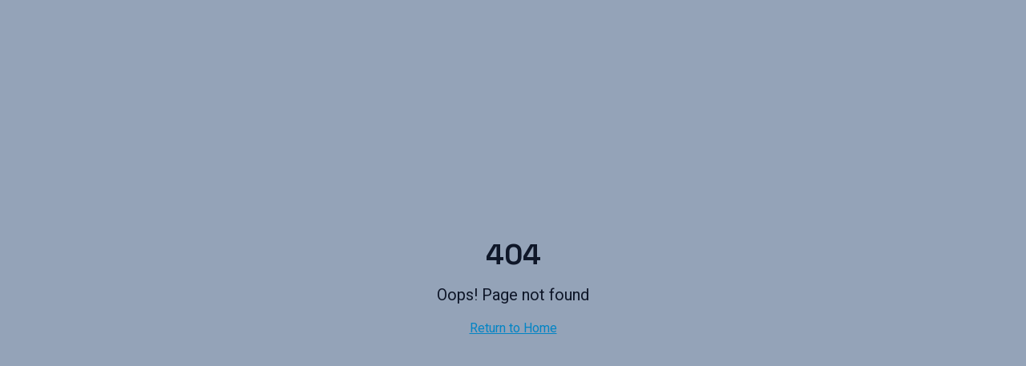

--- FILE ---
content_type: text/html; charset=utf-8
request_url: https://copivotapp.com/downloadable-content/
body_size: 918
content:
<!doctype html>
<html lang="en">
  <head>
    <meta charset="UTF-8" />
    <!-- Google Analytics -->
    <script async src="https://www.googletagmanager.com/gtag/js?id=G-50VCDNBHJL"></script>
    <script>
      window.dataLayer = window.dataLayer || [];
      function gtag(){dataLayer.push(arguments);}
      gtag('js', new Date());
      gtag('config', 'G-50VCDNBHJL');
    </script>
    <meta name="viewport" content="width=device-width, initial-scale=1.0" />
    <title>CoPivot - AI-Powered Business Support for Founders</title>
    <meta name="description" content="Build smarter, avoid costly mistakes, and accelerate your startup journey with AI-powered tools and support designed for first-time founders." />
    <meta name="author" content="CoPivot" />
    <link rel="canonical" href="https://copivotapp.com" />

    <meta property="og:title" content="CoPivot - AI-Powered Business Support for Founders" />
    <meta property="og:description" content="Build smarter, avoid costly mistakes, and accelerate your startup journey with AI-powered tools and support designed for first-time founders." />
    <meta property="og:type" content="website" />
    <meta property="og:url" content="https://copivotapp.com" />
    <meta property="og:image" content="https://copivotapp.com/og-image.png" />
    <meta property="og:site_name" content="CoPivot" />

    <meta name="twitter:card" content="summary_large_image" />
    <meta name="twitter:site" content="@copivotapp" />
    <meta name="twitter:title" content="CoPivot - AI-Powered Business Support for Founders" />
    <meta name="twitter:description" content="Build smarter, avoid costly mistakes, and accelerate your startup journey with AI-powered tools and support." />
    <meta name="twitter:image" content="https://copivotapp.com/og-image.png" />
    <script type="module" crossorigin src="/assets/index-D1m4kNWf.js"></script>
    <link rel="stylesheet" crossorigin href="/assets/index-Cq1FS-zv.css">
  <script defer src="https://copivotapp.com/~flock.js" data-proxy-url="https://copivotapp.com/~api/analytics"></script></head>

  <link rel="icon" href="/favicon.png" type="image/png">
  <body>
    <div id="root"></div>
  </body>
</html>


--- FILE ---
content_type: text/javascript; charset=utf-8
request_url: https://copivotapp.com/assets/index-D1m4kNWf.js
body_size: 254698
content:
var Rj=Object.defineProperty;var Fv=e=>{throw TypeError(e)};var Nj=(e,t,r)=>t in e?Rj(e,t,{enumerable:!0,configurable:!0,writable:!0,value:r}):e[t]=r;var In=(e,t,r)=>Nj(e,typeof t!="symbol"?t+"":t,r),Vh=(e,t,r)=>t.has(e)||Fv("Cannot "+r);var T=(e,t,r)=>(Vh(e,t,"read from private field"),r?r.call(e):t.get(e)),le=(e,t,r)=>t.has(e)?Fv("Cannot add the same private member more than once"):t instanceof WeakSet?t.add(e):t.set(e,r),ee=(e,t,r,n)=>(Vh(e,t,"write to private field"),n?n.call(e,r):t.set(e,r),r),Ee=(e,t,r)=>(Vh(e,t,"access private method"),r);var Bc=(e,t,r,n)=>({set _(s){ee(e,t,s,r)},get _(){return T(e,t,n)}});function Oj(e,t){for(var r=0;r<t.length;r++){const n=t[r];if(typeof n!="string"&&!Array.isArray(n)){for(const s in n)if(s!=="default"&&!(s in e)){const i=Object.getOwnPropertyDescriptor(n,s);i&&Object.defineProperty(e,s,i.get?i:{enumerable:!0,get:()=>n[s]})}}}return Object.freeze(Object.defineProperty(e,Symbol.toStringTag,{value:"Module"}))}(function(){const t=document.createElement("link").relList;if(t&&t.supports&&t.supports("modulepreload"))return;for(const s of document.querySelectorAll('link[rel="modulepreload"]'))n(s);new MutationObserver(s=>{for(const i of s)if(i.type==="childList")for(const o of i.addedNodes)o.tagName==="LINK"&&o.rel==="modulepreload"&&n(o)}).observe(document,{childList:!0,subtree:!0});function r(s){const i={};return s.integrity&&(i.integrity=s.integrity),s.referrerPolicy&&(i.referrerPolicy=s.referrerPolicy),s.crossOrigin==="use-credentials"?i.credentials="include":s.crossOrigin==="anonymous"?i.credentials="omit":i.credentials="same-origin",i}function n(s){if(s.ep)return;s.ep=!0;const i=r(s);fetch(s.href,i)}})();function _c(e){return e&&e.__esModule&&Object.prototype.hasOwnProperty.call(e,"default")?e.default:e}var C_={exports:{}},Zd={},E_={exports:{}},xe={};/**
 * @license React
 * react.production.min.js
 *
 * Copyright (c) Facebook, Inc. and its affiliates.
 *
 * This source code is licensed under the MIT license found in the
 * LICENSE file in the root directory of this source tree.
 */var Sc=Symbol.for("react.element"),Ij=Symbol.for("react.portal"),Dj=Symbol.for("react.fragment"),Lj=Symbol.for("react.strict_mode"),Mj=Symbol.for("react.profiler"),Fj=Symbol.for("react.provider"),$j=Symbol.for("react.context"),Vj=Symbol.for("react.forward_ref"),Uj=Symbol.for("react.suspense"),Bj=Symbol.for("react.memo"),zj=Symbol.for("react.lazy"),$v=Symbol.iterator;function Wj(e){return e===null||typeof e!="object"?null:(e=$v&&e[$v]||e["@@iterator"],typeof e=="function"?e:null)}var k_={isMounted:function(){return!1},enqueueForceUpdate:function(){},enqueueReplaceState:function(){},enqueueSetState:function(){}},T_=Object.assign,P_={};function ja(e,t,r){this.props=e,this.context=t,this.refs=P_,this.updater=r||k_}ja.prototype.isReactComponent={};ja.prototype.setState=function(e,t){if(typeof e!="object"&&typeof e!="function"&&e!=null)throw Error("setState(...): takes an object of state variables to update or a function which returns an object of state variables.");this.updater.enqueueSetState(this,e,t,"setState")};ja.prototype.forceUpdate=function(e){this.updater.enqueueForceUpdate(this,e,"forceUpdate")};function j_(){}j_.prototype=ja.prototype;function xg(e,t,r){this.props=e,this.context=t,this.refs=P_,this.updater=r||k_}var wg=xg.prototype=new j_;wg.constructor=xg;T_(wg,ja.prototype);wg.isPureReactComponent=!0;var Vv=Array.isArray,A_=Object.prototype.hasOwnProperty,bg={current:null},R_={key:!0,ref:!0,__self:!0,__source:!0};function N_(e,t,r){var n,s={},i=null,o=null;if(t!=null)for(n in t.ref!==void 0&&(o=t.ref),t.key!==void 0&&(i=""+t.key),t)A_.call(t,n)&&!R_.hasOwnProperty(n)&&(s[n]=t[n]);var a=arguments.length-2;if(a===1)s.children=r;else if(1<a){for(var l=Array(a),c=0;c<a;c++)l[c]=arguments[c+2];s.children=l}if(e&&e.defaultProps)for(n in a=e.defaultProps,a)s[n]===void 0&&(s[n]=a[n]);return{$$typeof:Sc,type:e,key:i,ref:o,props:s,_owner:bg.current}}function Hj(e,t){return{$$typeof:Sc,type:e.type,key:t,ref:e.ref,props:e.props,_owner:e._owner}}function _g(e){return typeof e=="object"&&e!==null&&e.$$typeof===Sc}function Kj(e){var t={"=":"=0",":":"=2"};return"$"+e.replace(/[=:]/g,function(r){return t[r]})}var Uv=/\/+/g;function Uh(e,t){return typeof e=="object"&&e!==null&&e.key!=null?Kj(""+e.key):t.toString(36)}function Tu(e,t,r,n,s){var i=typeof e;(i==="undefined"||i==="boolean")&&(e=null);var o=!1;if(e===null)o=!0;else switch(i){case"string":case"number":o=!0;break;case"object":switch(e.$$typeof){case Sc:case Ij:o=!0}}if(o)return o=e,s=s(o),e=n===""?"."+Uh(o,0):n,Vv(s)?(r="",e!=null&&(r=e.replace(Uv,"$&/")+"/"),Tu(s,t,r,"",function(c){return c})):s!=null&&(_g(s)&&(s=Hj(s,r+(!s.key||o&&o.key===s.key?"":(""+s.key).replace(Uv,"$&/")+"/")+e)),t.push(s)),1;if(o=0,n=n===""?".":n+":",Vv(e))for(var a=0;a<e.length;a++){i=e[a];var l=n+Uh(i,a);o+=Tu(i,t,r,l,s)}else if(l=Wj(e),typeof l=="function")for(e=l.call(e),a=0;!(i=e.next()).done;)i=i.value,l=n+Uh(i,a++),o+=Tu(i,t,r,l,s);else if(i==="object")throw t=String(e),Error("Objects are not valid as a React child (found: "+(t==="[object Object]"?"object with keys {"+Object.keys(e).join(", ")+"}":t)+"). If you meant to render a collection of children, use an array instead.");return o}function zc(e,t,r){if(e==null)return e;var n=[],s=0;return Tu(e,n,"","",function(i){return t.call(r,i,s++)}),n}function qj(e){if(e._status===-1){var t=e._result;t=t(),t.then(function(r){(e._status===0||e._status===-1)&&(e._status=1,e._result=r)},function(r){(e._status===0||e._status===-1)&&(e._status=2,e._result=r)}),e._status===-1&&(e._status=0,e._result=t)}if(e._status===1)return e._result.default;throw e._result}var zt={current:null},Pu={transition:null},Gj={ReactCurrentDispatcher:zt,ReactCurrentBatchConfig:Pu,ReactCurrentOwner:bg};function O_(){throw Error("act(...) is not supported in production builds of React.")}xe.Children={map:zc,forEach:function(e,t,r){zc(e,function(){t.apply(this,arguments)},r)},count:function(e){var t=0;return zc(e,function(){t++}),t},toArray:function(e){return zc(e,function(t){return t})||[]},only:function(e){if(!_g(e))throw Error("React.Children.only expected to receive a single React element child.");return e}};xe.Component=ja;xe.Fragment=Dj;xe.Profiler=Mj;xe.PureComponent=xg;xe.StrictMode=Lj;xe.Suspense=Uj;xe.__SECRET_INTERNALS_DO_NOT_USE_OR_YOU_WILL_BE_FIRED=Gj;xe.act=O_;xe.cloneElement=function(e,t,r){if(e==null)throw Error("React.cloneElement(...): The argument must be a React element, but you passed "+e+".");var n=T_({},e.props),s=e.key,i=e.ref,o=e._owner;if(t!=null){if(t.ref!==void 0&&(i=t.ref,o=bg.current),t.key!==void 0&&(s=""+t.key),e.type&&e.type.defaultProps)var a=e.type.defaultProps;for(l in t)A_.call(t,l)&&!R_.hasOwnProperty(l)&&(n[l]=t[l]===void 0&&a!==void 0?a[l]:t[l])}var l=arguments.length-2;if(l===1)n.children=r;else if(1<l){a=Array(l);for(var c=0;c<l;c++)a[c]=arguments[c+2];n.children=a}return{$$typeof:Sc,type:e.type,key:s,ref:i,props:n,_owner:o}};xe.createContext=function(e){return e={$$typeof:$j,_currentValue:e,_currentValue2:e,_threadCount:0,Provider:null,Consumer:null,_defaultValue:null,_globalName:null},e.Provider={$$typeof:Fj,_context:e},e.Consumer=e};xe.createElement=N_;xe.createFactory=function(e){var t=N_.bind(null,e);return t.type=e,t};xe.createRef=function(){return{current:null}};xe.forwardRef=function(e){return{$$typeof:Vj,render:e}};xe.isValidElement=_g;xe.lazy=function(e){return{$$typeof:zj,_payload:{_status:-1,_result:e},_init:qj}};xe.memo=function(e,t){return{$$typeof:Bj,type:e,compare:t===void 0?null:t}};xe.startTransition=function(e){var t=Pu.transition;Pu.transition={};try{e()}finally{Pu.transition=t}};xe.unstable_act=O_;xe.useCallback=function(e,t){return zt.current.useCallback(e,t)};xe.useContext=function(e){return zt.current.useContext(e)};xe.useDebugValue=function(){};xe.useDeferredValue=function(e){return zt.current.useDeferredValue(e)};xe.useEffect=function(e,t){return zt.current.useEffect(e,t)};xe.useId=function(){return zt.current.useId()};xe.useImperativeHandle=function(e,t,r){return zt.current.useImperativeHandle(e,t,r)};xe.useInsertionEffect=function(e,t){return zt.current.useInsertionEffect(e,t)};xe.useLayoutEffect=function(e,t){return zt.current.useLayoutEffect(e,t)};xe.useMemo=function(e,t){return zt.current.useMemo(e,t)};xe.useReducer=function(e,t,r){return zt.current.useReducer(e,t,r)};xe.useRef=function(e){return zt.current.useRef(e)};xe.useState=function(e){return zt.current.useState(e)};xe.useSyncExternalStore=function(e,t,r){return zt.current.useSyncExternalStore(e,t,r)};xe.useTransition=function(){return zt.current.useTransition()};xe.version="18.3.1";E_.exports=xe;var y=E_.exports;const O=_c(y),Sg=Oj({__proto__:null,default:O},[y]);/**
 * @license React
 * react-jsx-runtime.production.min.js
 *
 * Copyright (c) Facebook, Inc. and its affiliates.
 *
 * This source code is licensed under the MIT license found in the
 * LICENSE file in the root directory of this source tree.
 */var Yj=y,Zj=Symbol.for("react.element"),Qj=Symbol.for("react.fragment"),Jj=Object.prototype.hasOwnProperty,Xj=Yj.__SECRET_INTERNALS_DO_NOT_USE_OR_YOU_WILL_BE_FIRED.ReactCurrentOwner,eA={key:!0,ref:!0,__self:!0,__source:!0};function I_(e,t,r){var n,s={},i=null,o=null;r!==void 0&&(i=""+r),t.key!==void 0&&(i=""+t.key),t.ref!==void 0&&(o=t.ref);for(n in t)Jj.call(t,n)&&!eA.hasOwnProperty(n)&&(s[n]=t[n]);if(e&&e.defaultProps)for(n in t=e.defaultProps,t)s[n]===void 0&&(s[n]=t[n]);return{$$typeof:Zj,type:e,key:i,ref:o,props:s,_owner:Xj.current}}Zd.Fragment=Qj;Zd.jsx=I_;Zd.jsxs=I_;C_.exports=Zd;var u=C_.exports,D_={exports:{}},mr={},L_={exports:{}},M_={};/**
 * @license React
 * scheduler.production.min.js
 *
 * Copyright (c) Facebook, Inc. and its affiliates.
 *
 * This source code is licensed under the MIT license found in the
 * LICENSE file in the root directory of this source tree.
 */(function(e){function t(A,N){var U=A.length;A.push(N);e:for(;0<U;){var ie=U-1>>>1,ne=A[ie];if(0<s(ne,N))A[ie]=N,A[U]=ne,U=ie;else break e}}function r(A){return A.length===0?null:A[0]}function n(A){if(A.length===0)return null;var N=A[0],U=A.pop();if(U!==N){A[0]=U;e:for(var ie=0,ne=A.length,de=ne>>>1;ie<de;){var ue=2*(ie+1)-1,De=A[ue],Ke=ue+1,G=A[Ke];if(0>s(De,U))Ke<ne&&0>s(G,De)?(A[ie]=G,A[Ke]=U,ie=Ke):(A[ie]=De,A[ue]=U,ie=ue);else if(Ke<ne&&0>s(G,U))A[ie]=G,A[Ke]=U,ie=Ke;else break e}}return N}function s(A,N){var U=A.sortIndex-N.sortIndex;return U!==0?U:A.id-N.id}if(typeof performance=="object"&&typeof performance.now=="function"){var i=performance;e.unstable_now=function(){return i.now()}}else{var o=Date,a=o.now();e.unstable_now=function(){return o.now()-a}}var l=[],c=[],d=1,h=null,f=3,p=!1,b=!1,m=!1,w=typeof setTimeout=="function"?setTimeout:null,v=typeof clearTimeout=="function"?clearTimeout:null,g=typeof setImmediate<"u"?setImmediate:null;typeof navigator<"u"&&navigator.scheduling!==void 0&&navigator.scheduling.isInputPending!==void 0&&navigator.scheduling.isInputPending.bind(navigator.scheduling);function x(A){for(var N=r(c);N!==null;){if(N.callback===null)n(c);else if(N.startTime<=A)n(c),N.sortIndex=N.expirationTime,t(l,N);else break;N=r(c)}}function _(A){if(m=!1,x(A),!b)if(r(l)!==null)b=!0,q(S);else{var N=r(c);N!==null&&z(_,N.startTime-A)}}function S(A,N){b=!1,m&&(m=!1,v(P),P=-1),p=!0;var U=f;try{for(x(N),h=r(l);h!==null&&(!(h.expirationTime>N)||A&&!W());){var ie=h.callback;if(typeof ie=="function"){h.callback=null,f=h.priorityLevel;var ne=ie(h.expirationTime<=N);N=e.unstable_now(),typeof ne=="function"?h.callback=ne:h===r(l)&&n(l),x(N)}else n(l);h=r(l)}if(h!==null)var de=!0;else{var ue=r(c);ue!==null&&z(_,ue.startTime-N),de=!1}return de}finally{h=null,f=U,p=!1}}var C=!1,E=null,P=-1,R=5,I=-1;function W(){return!(e.unstable_now()-I<R)}function L(){if(E!==null){var A=e.unstable_now();I=A;var N=!0;try{N=E(!0,A)}finally{N?B():(C=!1,E=null)}}else C=!1}var B;if(typeof g=="function")B=function(){g(L)};else if(typeof MessageChannel<"u"){var M=new MessageChannel,X=M.port2;M.port1.onmessage=L,B=function(){X.postMessage(null)}}else B=function(){w(L,0)};function q(A){E=A,C||(C=!0,B())}function z(A,N){P=w(function(){A(e.unstable_now())},N)}e.unstable_IdlePriority=5,e.unstable_ImmediatePriority=1,e.unstable_LowPriority=4,e.unstable_NormalPriority=3,e.unstable_Profiling=null,e.unstable_UserBlockingPriority=2,e.unstable_cancelCallback=function(A){A.callback=null},e.unstable_continueExecution=function(){b||p||(b=!0,q(S))},e.unstable_forceFrameRate=function(A){0>A||125<A?console.error("forceFrameRate takes a positive int between 0 and 125, forcing frame rates higher than 125 fps is not supported"):R=0<A?Math.floor(1e3/A):5},e.unstable_getCurrentPriorityLevel=function(){return f},e.unstable_getFirstCallbackNode=function(){return r(l)},e.unstable_next=function(A){switch(f){case 1:case 2:case 3:var N=3;break;default:N=f}var U=f;f=N;try{return A()}finally{f=U}},e.unstable_pauseExecution=function(){},e.unstable_requestPaint=function(){},e.unstable_runWithPriority=function(A,N){switch(A){case 1:case 2:case 3:case 4:case 5:break;default:A=3}var U=f;f=A;try{return N()}finally{f=U}},e.unstable_scheduleCallback=function(A,N,U){var ie=e.unstable_now();switch(typeof U=="object"&&U!==null?(U=U.delay,U=typeof U=="number"&&0<U?ie+U:ie):U=ie,A){case 1:var ne=-1;break;case 2:ne=250;break;case 5:ne=1073741823;break;case 4:ne=1e4;break;default:ne=5e3}return ne=U+ne,A={id:d++,callback:N,priorityLevel:A,startTime:U,expirationTime:ne,sortIndex:-1},U>ie?(A.sortIndex=U,t(c,A),r(l)===null&&A===r(c)&&(m?(v(P),P=-1):m=!0,z(_,U-ie))):(A.sortIndex=ne,t(l,A),b||p||(b=!0,q(S))),A},e.unstable_shouldYield=W,e.unstable_wrapCallback=function(A){var N=f;return function(){var U=f;f=N;try{return A.apply(this,arguments)}finally{f=U}}}})(M_);L_.exports=M_;var tA=L_.exports;/**
 * @license React
 * react-dom.production.min.js
 *
 * Copyright (c) Facebook, Inc. and its affiliates.
 *
 * This source code is licensed under the MIT license found in the
 * LICENSE file in the root directory of this source tree.
 */var rA=y,hr=tA;function F(e){for(var t="https://reactjs.org/docs/error-decoder.html?invariant="+e,r=1;r<arguments.length;r++)t+="&args[]="+encodeURIComponent(arguments[r]);return"Minified React error #"+e+"; visit "+t+" for the full message or use the non-minified dev environment for full errors and additional helpful warnings."}var F_=new Set,Ol={};function Gi(e,t){fa(e,t),fa(e+"Capture",t)}function fa(e,t){for(Ol[e]=t,e=0;e<t.length;e++)F_.add(t[e])}var Kn=!(typeof window>"u"||typeof window.document>"u"||typeof window.document.createElement>"u"),op=Object.prototype.hasOwnProperty,nA=/^[:A-Z_a-z\u00C0-\u00D6\u00D8-\u00F6\u00F8-\u02FF\u0370-\u037D\u037F-\u1FFF\u200C-\u200D\u2070-\u218F\u2C00-\u2FEF\u3001-\uD7FF\uF900-\uFDCF\uFDF0-\uFFFD][:A-Z_a-z\u00C0-\u00D6\u00D8-\u00F6\u00F8-\u02FF\u0370-\u037D\u037F-\u1FFF\u200C-\u200D\u2070-\u218F\u2C00-\u2FEF\u3001-\uD7FF\uF900-\uFDCF\uFDF0-\uFFFD\-.0-9\u00B7\u0300-\u036F\u203F-\u2040]*$/,Bv={},zv={};function sA(e){return op.call(zv,e)?!0:op.call(Bv,e)?!1:nA.test(e)?zv[e]=!0:(Bv[e]=!0,!1)}function iA(e,t,r,n){if(r!==null&&r.type===0)return!1;switch(typeof t){case"function":case"symbol":return!0;case"boolean":return n?!1:r!==null?!r.acceptsBooleans:(e=e.toLowerCase().slice(0,5),e!=="data-"&&e!=="aria-");default:return!1}}function oA(e,t,r,n){if(t===null||typeof t>"u"||iA(e,t,r,n))return!0;if(n)return!1;if(r!==null)switch(r.type){case 3:return!t;case 4:return t===!1;case 5:return isNaN(t);case 6:return isNaN(t)||1>t}return!1}function Wt(e,t,r,n,s,i,o){this.acceptsBooleans=t===2||t===3||t===4,this.attributeName=n,this.attributeNamespace=s,this.mustUseProperty=r,this.propertyName=e,this.type=t,this.sanitizeURL=i,this.removeEmptyString=o}var Pt={};"children dangerouslySetInnerHTML defaultValue defaultChecked innerHTML suppressContentEditableWarning suppressHydrationWarning style".split(" ").forEach(function(e){Pt[e]=new Wt(e,0,!1,e,null,!1,!1)});[["acceptCharset","accept-charset"],["className","class"],["htmlFor","for"],["httpEquiv","http-equiv"]].forEach(function(e){var t=e[0];Pt[t]=new Wt(t,1,!1,e[1],null,!1,!1)});["contentEditable","draggable","spellCheck","value"].forEach(function(e){Pt[e]=new Wt(e,2,!1,e.toLowerCase(),null,!1,!1)});["autoReverse","externalResourcesRequired","focusable","preserveAlpha"].forEach(function(e){Pt[e]=new Wt(e,2,!1,e,null,!1,!1)});"allowFullScreen async autoFocus autoPlay controls default defer disabled disablePictureInPicture disableRemotePlayback formNoValidate hidden loop noModule noValidate open playsInline readOnly required reversed scoped seamless itemScope".split(" ").forEach(function(e){Pt[e]=new Wt(e,3,!1,e.toLowerCase(),null,!1,!1)});["checked","multiple","muted","selected"].forEach(function(e){Pt[e]=new Wt(e,3,!0,e,null,!1,!1)});["capture","download"].forEach(function(e){Pt[e]=new Wt(e,4,!1,e,null,!1,!1)});["cols","rows","size","span"].forEach(function(e){Pt[e]=new Wt(e,6,!1,e,null,!1,!1)});["rowSpan","start"].forEach(function(e){Pt[e]=new Wt(e,5,!1,e.toLowerCase(),null,!1,!1)});var Cg=/[\-:]([a-z])/g;function Eg(e){return e[1].toUpperCase()}"accent-height alignment-baseline arabic-form baseline-shift cap-height clip-path clip-rule color-interpolation color-interpolation-filters color-profile color-rendering dominant-baseline enable-background fill-opacity fill-rule flood-color flood-opacity font-family font-size font-size-adjust font-stretch font-style font-variant font-weight glyph-name glyph-orientation-horizontal glyph-orientation-vertical horiz-adv-x horiz-origin-x image-rendering letter-spacing lighting-color marker-end marker-mid marker-start overline-position overline-thickness paint-order panose-1 pointer-events rendering-intent shape-rendering stop-color stop-opacity strikethrough-position strikethrough-thickness stroke-dasharray stroke-dashoffset stroke-linecap stroke-linejoin stroke-miterlimit stroke-opacity stroke-width text-anchor text-decoration text-rendering underline-position underline-thickness unicode-bidi unicode-range units-per-em v-alphabetic v-hanging v-ideographic v-mathematical vector-effect vert-adv-y vert-origin-x vert-origin-y word-spacing writing-mode xmlns:xlink x-height".split(" ").forEach(function(e){var t=e.replace(Cg,Eg);Pt[t]=new Wt(t,1,!1,e,null,!1,!1)});"xlink:actuate xlink:arcrole xlink:role xlink:show xlink:title xlink:type".split(" ").forEach(function(e){var t=e.replace(Cg,Eg);Pt[t]=new Wt(t,1,!1,e,"http://www.w3.org/1999/xlink",!1,!1)});["xml:base","xml:lang","xml:space"].forEach(function(e){var t=e.replace(Cg,Eg);Pt[t]=new Wt(t,1,!1,e,"http://www.w3.org/XML/1998/namespace",!1,!1)});["tabIndex","crossOrigin"].forEach(function(e){Pt[e]=new Wt(e,1,!1,e.toLowerCase(),null,!1,!1)});Pt.xlinkHref=new Wt("xlinkHref",1,!1,"xlink:href","http://www.w3.org/1999/xlink",!0,!1);["src","href","action","formAction"].forEach(function(e){Pt[e]=new Wt(e,1,!1,e.toLowerCase(),null,!0,!0)});function kg(e,t,r,n){var s=Pt.hasOwnProperty(t)?Pt[t]:null;(s!==null?s.type!==0:n||!(2<t.length)||t[0]!=="o"&&t[0]!=="O"||t[1]!=="n"&&t[1]!=="N")&&(oA(t,r,s,n)&&(r=null),n||s===null?sA(t)&&(r===null?e.removeAttribute(t):e.setAttribute(t,""+r)):s.mustUseProperty?e[s.propertyName]=r===null?s.type===3?!1:"":r:(t=s.attributeName,n=s.attributeNamespace,r===null?e.removeAttribute(t):(s=s.type,r=s===3||s===4&&r===!0?"":""+r,n?e.setAttributeNS(n,t,r):e.setAttribute(t,r))))}var ts=rA.__SECRET_INTERNALS_DO_NOT_USE_OR_YOU_WILL_BE_FIRED,Wc=Symbol.for("react.element"),So=Symbol.for("react.portal"),Co=Symbol.for("react.fragment"),Tg=Symbol.for("react.strict_mode"),ap=Symbol.for("react.profiler"),$_=Symbol.for("react.provider"),V_=Symbol.for("react.context"),Pg=Symbol.for("react.forward_ref"),lp=Symbol.for("react.suspense"),cp=Symbol.for("react.suspense_list"),jg=Symbol.for("react.memo"),hs=Symbol.for("react.lazy"),U_=Symbol.for("react.offscreen"),Wv=Symbol.iterator;function za(e){return e===null||typeof e!="object"?null:(e=Wv&&e[Wv]||e["@@iterator"],typeof e=="function"?e:null)}var et=Object.assign,Bh;function il(e){if(Bh===void 0)try{throw Error()}catch(r){var t=r.stack.trim().match(/\n( *(at )?)/);Bh=t&&t[1]||""}return`
`+Bh+e}var zh=!1;function Wh(e,t){if(!e||zh)return"";zh=!0;var r=Error.prepareStackTrace;Error.prepareStackTrace=void 0;try{if(t)if(t=function(){throw Error()},Object.defineProperty(t.prototype,"props",{set:function(){throw Error()}}),typeof Reflect=="object"&&Reflect.construct){try{Reflect.construct(t,[])}catch(c){var n=c}Reflect.construct(e,[],t)}else{try{t.call()}catch(c){n=c}e.call(t.prototype)}else{try{throw Error()}catch(c){n=c}e()}}catch(c){if(c&&n&&typeof c.stack=="string"){for(var s=c.stack.split(`
`),i=n.stack.split(`
`),o=s.length-1,a=i.length-1;1<=o&&0<=a&&s[o]!==i[a];)a--;for(;1<=o&&0<=a;o--,a--)if(s[o]!==i[a]){if(o!==1||a!==1)do if(o--,a--,0>a||s[o]!==i[a]){var l=`
`+s[o].replace(" at new "," at ");return e.displayName&&l.includes("<anonymous>")&&(l=l.replace("<anonymous>",e.displayName)),l}while(1<=o&&0<=a);break}}}finally{zh=!1,Error.prepareStackTrace=r}return(e=e?e.displayName||e.name:"")?il(e):""}function aA(e){switch(e.tag){case 5:return il(e.type);case 16:return il("Lazy");case 13:return il("Suspense");case 19:return il("SuspenseList");case 0:case 2:case 15:return e=Wh(e.type,!1),e;case 11:return e=Wh(e.type.render,!1),e;case 1:return e=Wh(e.type,!0),e;default:return""}}function up(e){if(e==null)return null;if(typeof e=="function")return e.displayName||e.name||null;if(typeof e=="string")return e;switch(e){case Co:return"Fragment";case So:return"Portal";case ap:return"Profiler";case Tg:return"StrictMode";case lp:return"Suspense";case cp:return"SuspenseList"}if(typeof e=="object")switch(e.$$typeof){case V_:return(e.displayName||"Context")+".Consumer";case $_:return(e._context.displayName||"Context")+".Provider";case Pg:var t=e.render;return e=e.displayName,e||(e=t.displayName||t.name||"",e=e!==""?"ForwardRef("+e+")":"ForwardRef"),e;case jg:return t=e.displayName||null,t!==null?t:up(e.type)||"Memo";case hs:t=e._payload,e=e._init;try{return up(e(t))}catch{}}return null}function lA(e){var t=e.type;switch(e.tag){case 24:return"Cache";case 9:return(t.displayName||"Context")+".Consumer";case 10:return(t._context.displayName||"Context")+".Provider";case 18:return"DehydratedFragment";case 11:return e=t.render,e=e.displayName||e.name||"",t.displayName||(e!==""?"ForwardRef("+e+")":"ForwardRef");case 7:return"Fragment";case 5:return t;case 4:return"Portal";case 3:return"Root";case 6:return"Text";case 16:return up(t);case 8:return t===Tg?"StrictMode":"Mode";case 22:return"Offscreen";case 12:return"Profiler";case 21:return"Scope";case 13:return"Suspense";case 19:return"SuspenseList";case 25:return"TracingMarker";case 1:case 0:case 17:case 2:case 14:case 15:if(typeof t=="function")return t.displayName||t.name||null;if(typeof t=="string")return t}return null}function zs(e){switch(typeof e){case"boolean":case"number":case"string":case"undefined":return e;case"object":return e;default:return""}}function B_(e){var t=e.type;return(e=e.nodeName)&&e.toLowerCase()==="input"&&(t==="checkbox"||t==="radio")}function cA(e){var t=B_(e)?"checked":"value",r=Object.getOwnPropertyDescriptor(e.constructor.prototype,t),n=""+e[t];if(!e.hasOwnProperty(t)&&typeof r<"u"&&typeof r.get=="function"&&typeof r.set=="function"){var s=r.get,i=r.set;return Object.defineProperty(e,t,{configurable:!0,get:function(){return s.call(this)},set:function(o){n=""+o,i.call(this,o)}}),Object.defineProperty(e,t,{enumerable:r.enumerable}),{getValue:function(){return n},setValue:function(o){n=""+o},stopTracking:function(){e._valueTracker=null,delete e[t]}}}}function Hc(e){e._valueTracker||(e._valueTracker=cA(e))}function z_(e){if(!e)return!1;var t=e._valueTracker;if(!t)return!0;var r=t.getValue(),n="";return e&&(n=B_(e)?e.checked?"true":"false":e.value),e=n,e!==r?(t.setValue(e),!0):!1}function Qu(e){if(e=e||(typeof document<"u"?document:void 0),typeof e>"u")return null;try{return e.activeElement||e.body}catch{return e.body}}function dp(e,t){var r=t.checked;return et({},t,{defaultChecked:void 0,defaultValue:void 0,value:void 0,checked:r??e._wrapperState.initialChecked})}function Hv(e,t){var r=t.defaultValue==null?"":t.defaultValue,n=t.checked!=null?t.checked:t.defaultChecked;r=zs(t.value!=null?t.value:r),e._wrapperState={initialChecked:n,initialValue:r,controlled:t.type==="checkbox"||t.type==="radio"?t.checked!=null:t.value!=null}}function W_(e,t){t=t.checked,t!=null&&kg(e,"checked",t,!1)}function hp(e,t){W_(e,t);var r=zs(t.value),n=t.type;if(r!=null)n==="number"?(r===0&&e.value===""||e.value!=r)&&(e.value=""+r):e.value!==""+r&&(e.value=""+r);else if(n==="submit"||n==="reset"){e.removeAttribute("value");return}t.hasOwnProperty("value")?fp(e,t.type,r):t.hasOwnProperty("defaultValue")&&fp(e,t.type,zs(t.defaultValue)),t.checked==null&&t.defaultChecked!=null&&(e.defaultChecked=!!t.defaultChecked)}function Kv(e,t,r){if(t.hasOwnProperty("value")||t.hasOwnProperty("defaultValue")){var n=t.type;if(!(n!=="submit"&&n!=="reset"||t.value!==void 0&&t.value!==null))return;t=""+e._wrapperState.initialValue,r||t===e.value||(e.value=t),e.defaultValue=t}r=e.name,r!==""&&(e.name=""),e.defaultChecked=!!e._wrapperState.initialChecked,r!==""&&(e.name=r)}function fp(e,t,r){(t!=="number"||Qu(e.ownerDocument)!==e)&&(r==null?e.defaultValue=""+e._wrapperState.initialValue:e.defaultValue!==""+r&&(e.defaultValue=""+r))}var ol=Array.isArray;function Uo(e,t,r,n){if(e=e.options,t){t={};for(var s=0;s<r.length;s++)t["$"+r[s]]=!0;for(r=0;r<e.length;r++)s=t.hasOwnProperty("$"+e[r].value),e[r].selected!==s&&(e[r].selected=s),s&&n&&(e[r].defaultSelected=!0)}else{for(r=""+zs(r),t=null,s=0;s<e.length;s++){if(e[s].value===r){e[s].selected=!0,n&&(e[s].defaultSelected=!0);return}t!==null||e[s].disabled||(t=e[s])}t!==null&&(t.selected=!0)}}function pp(e,t){if(t.dangerouslySetInnerHTML!=null)throw Error(F(91));return et({},t,{value:void 0,defaultValue:void 0,children:""+e._wrapperState.initialValue})}function qv(e,t){var r=t.value;if(r==null){if(r=t.children,t=t.defaultValue,r!=null){if(t!=null)throw Error(F(92));if(ol(r)){if(1<r.length)throw Error(F(93));r=r[0]}t=r}t==null&&(t=""),r=t}e._wrapperState={initialValue:zs(r)}}function H_(e,t){var r=zs(t.value),n=zs(t.defaultValue);r!=null&&(r=""+r,r!==e.value&&(e.value=r),t.defaultValue==null&&e.defaultValue!==r&&(e.defaultValue=r)),n!=null&&(e.defaultValue=""+n)}function Gv(e){var t=e.textContent;t===e._wrapperState.initialValue&&t!==""&&t!==null&&(e.value=t)}function K_(e){switch(e){case"svg":return"http://www.w3.org/2000/svg";case"math":return"http://www.w3.org/1998/Math/MathML";default:return"http://www.w3.org/1999/xhtml"}}function mp(e,t){return e==null||e==="http://www.w3.org/1999/xhtml"?K_(t):e==="http://www.w3.org/2000/svg"&&t==="foreignObject"?"http://www.w3.org/1999/xhtml":e}var Kc,q_=function(e){return typeof MSApp<"u"&&MSApp.execUnsafeLocalFunction?function(t,r,n,s){MSApp.execUnsafeLocalFunction(function(){return e(t,r,n,s)})}:e}(function(e,t){if(e.namespaceURI!=="http://www.w3.org/2000/svg"||"innerHTML"in e)e.innerHTML=t;else{for(Kc=Kc||document.createElement("div"),Kc.innerHTML="<svg>"+t.valueOf().toString()+"</svg>",t=Kc.firstChild;e.firstChild;)e.removeChild(e.firstChild);for(;t.firstChild;)e.appendChild(t.firstChild)}});function Il(e,t){if(t){var r=e.firstChild;if(r&&r===e.lastChild&&r.nodeType===3){r.nodeValue=t;return}}e.textContent=t}var ml={animationIterationCount:!0,aspectRatio:!0,borderImageOutset:!0,borderImageSlice:!0,borderImageWidth:!0,boxFlex:!0,boxFlexGroup:!0,boxOrdinalGroup:!0,columnCount:!0,columns:!0,flex:!0,flexGrow:!0,flexPositive:!0,flexShrink:!0,flexNegative:!0,flexOrder:!0,gridArea:!0,gridRow:!0,gridRowEnd:!0,gridRowSpan:!0,gridRowStart:!0,gridColumn:!0,gridColumnEnd:!0,gridColumnSpan:!0,gridColumnStart:!0,fontWeight:!0,lineClamp:!0,lineHeight:!0,opacity:!0,order:!0,orphans:!0,tabSize:!0,widows:!0,zIndex:!0,zoom:!0,fillOpacity:!0,floodOpacity:!0,stopOpacity:!0,strokeDasharray:!0,strokeDashoffset:!0,strokeMiterlimit:!0,strokeOpacity:!0,strokeWidth:!0},uA=["Webkit","ms","Moz","O"];Object.keys(ml).forEach(function(e){uA.forEach(function(t){t=t+e.charAt(0).toUpperCase()+e.substring(1),ml[t]=ml[e]})});function G_(e,t,r){return t==null||typeof t=="boolean"||t===""?"":r||typeof t!="number"||t===0||ml.hasOwnProperty(e)&&ml[e]?(""+t).trim():t+"px"}function Y_(e,t){e=e.style;for(var r in t)if(t.hasOwnProperty(r)){var n=r.indexOf("--")===0,s=G_(r,t[r],n);r==="float"&&(r="cssFloat"),n?e.setProperty(r,s):e[r]=s}}var dA=et({menuitem:!0},{area:!0,base:!0,br:!0,col:!0,embed:!0,hr:!0,img:!0,input:!0,keygen:!0,link:!0,meta:!0,param:!0,source:!0,track:!0,wbr:!0});function gp(e,t){if(t){if(dA[e]&&(t.children!=null||t.dangerouslySetInnerHTML!=null))throw Error(F(137,e));if(t.dangerouslySetInnerHTML!=null){if(t.children!=null)throw Error(F(60));if(typeof t.dangerouslySetInnerHTML!="object"||!("__html"in t.dangerouslySetInnerHTML))throw Error(F(61))}if(t.style!=null&&typeof t.style!="object")throw Error(F(62))}}function yp(e,t){if(e.indexOf("-")===-1)return typeof t.is=="string";switch(e){case"annotation-xml":case"color-profile":case"font-face":case"font-face-src":case"font-face-uri":case"font-face-format":case"font-face-name":case"missing-glyph":return!1;default:return!0}}var vp=null;function Ag(e){return e=e.target||e.srcElement||window,e.correspondingUseElement&&(e=e.correspondingUseElement),e.nodeType===3?e.parentNode:e}var xp=null,Bo=null,zo=null;function Yv(e){if(e=kc(e)){if(typeof xp!="function")throw Error(F(280));var t=e.stateNode;t&&(t=th(t),xp(e.stateNode,e.type,t))}}function Z_(e){Bo?zo?zo.push(e):zo=[e]:Bo=e}function Q_(){if(Bo){var e=Bo,t=zo;if(zo=Bo=null,Yv(e),t)for(e=0;e<t.length;e++)Yv(t[e])}}function J_(e,t){return e(t)}function X_(){}var Hh=!1;function eS(e,t,r){if(Hh)return e(t,r);Hh=!0;try{return J_(e,t,r)}finally{Hh=!1,(Bo!==null||zo!==null)&&(X_(),Q_())}}function Dl(e,t){var r=e.stateNode;if(r===null)return null;var n=th(r);if(n===null)return null;r=n[t];e:switch(t){case"onClick":case"onClickCapture":case"onDoubleClick":case"onDoubleClickCapture":case"onMouseDown":case"onMouseDownCapture":case"onMouseMove":case"onMouseMoveCapture":case"onMouseUp":case"onMouseUpCapture":case"onMouseEnter":(n=!n.disabled)||(e=e.type,n=!(e==="button"||e==="input"||e==="select"||e==="textarea")),e=!n;break e;default:e=!1}if(e)return null;if(r&&typeof r!="function")throw Error(F(231,t,typeof r));return r}var wp=!1;if(Kn)try{var Wa={};Object.defineProperty(Wa,"passive",{get:function(){wp=!0}}),window.addEventListener("test",Wa,Wa),window.removeEventListener("test",Wa,Wa)}catch{wp=!1}function hA(e,t,r,n,s,i,o,a,l){var c=Array.prototype.slice.call(arguments,3);try{t.apply(r,c)}catch(d){this.onError(d)}}var gl=!1,Ju=null,Xu=!1,bp=null,fA={onError:function(e){gl=!0,Ju=e}};function pA(e,t,r,n,s,i,o,a,l){gl=!1,Ju=null,hA.apply(fA,arguments)}function mA(e,t,r,n,s,i,o,a,l){if(pA.apply(this,arguments),gl){if(gl){var c=Ju;gl=!1,Ju=null}else throw Error(F(198));Xu||(Xu=!0,bp=c)}}function Yi(e){var t=e,r=e;if(e.alternate)for(;t.return;)t=t.return;else{e=t;do t=e,t.flags&4098&&(r=t.return),e=t.return;while(e)}return t.tag===3?r:null}function tS(e){if(e.tag===13){var t=e.memoizedState;if(t===null&&(e=e.alternate,e!==null&&(t=e.memoizedState)),t!==null)return t.dehydrated}return null}function Zv(e){if(Yi(e)!==e)throw Error(F(188))}function gA(e){var t=e.alternate;if(!t){if(t=Yi(e),t===null)throw Error(F(188));return t!==e?null:e}for(var r=e,n=t;;){var s=r.return;if(s===null)break;var i=s.alternate;if(i===null){if(n=s.return,n!==null){r=n;continue}break}if(s.child===i.child){for(i=s.child;i;){if(i===r)return Zv(s),e;if(i===n)return Zv(s),t;i=i.sibling}throw Error(F(188))}if(r.return!==n.return)r=s,n=i;else{for(var o=!1,a=s.child;a;){if(a===r){o=!0,r=s,n=i;break}if(a===n){o=!0,n=s,r=i;break}a=a.sibling}if(!o){for(a=i.child;a;){if(a===r){o=!0,r=i,n=s;break}if(a===n){o=!0,n=i,r=s;break}a=a.sibling}if(!o)throw Error(F(189))}}if(r.alternate!==n)throw Error(F(190))}if(r.tag!==3)throw Error(F(188));return r.stateNode.current===r?e:t}function rS(e){return e=gA(e),e!==null?nS(e):null}function nS(e){if(e.tag===5||e.tag===6)return e;for(e=e.child;e!==null;){var t=nS(e);if(t!==null)return t;e=e.sibling}return null}var sS=hr.unstable_scheduleCallback,Qv=hr.unstable_cancelCallback,yA=hr.unstable_shouldYield,vA=hr.unstable_requestPaint,at=hr.unstable_now,xA=hr.unstable_getCurrentPriorityLevel,Rg=hr.unstable_ImmediatePriority,iS=hr.unstable_UserBlockingPriority,ed=hr.unstable_NormalPriority,wA=hr.unstable_LowPriority,oS=hr.unstable_IdlePriority,Qd=null,_n=null;function bA(e){if(_n&&typeof _n.onCommitFiberRoot=="function")try{_n.onCommitFiberRoot(Qd,e,void 0,(e.current.flags&128)===128)}catch{}}var tn=Math.clz32?Math.clz32:CA,_A=Math.log,SA=Math.LN2;function CA(e){return e>>>=0,e===0?32:31-(_A(e)/SA|0)|0}var qc=64,Gc=4194304;function al(e){switch(e&-e){case 1:return 1;case 2:return 2;case 4:return 4;case 8:return 8;case 16:return 16;case 32:return 32;case 64:case 128:case 256:case 512:case 1024:case 2048:case 4096:case 8192:case 16384:case 32768:case 65536:case 131072:case 262144:case 524288:case 1048576:case 2097152:return e&4194240;case 4194304:case 8388608:case 16777216:case 33554432:case 67108864:return e&130023424;case 134217728:return 134217728;case 268435456:return 268435456;case 536870912:return 536870912;case 1073741824:return 1073741824;default:return e}}function td(e,t){var r=e.pendingLanes;if(r===0)return 0;var n=0,s=e.suspendedLanes,i=e.pingedLanes,o=r&268435455;if(o!==0){var a=o&~s;a!==0?n=al(a):(i&=o,i!==0&&(n=al(i)))}else o=r&~s,o!==0?n=al(o):i!==0&&(n=al(i));if(n===0)return 0;if(t!==0&&t!==n&&!(t&s)&&(s=n&-n,i=t&-t,s>=i||s===16&&(i&4194240)!==0))return t;if(n&4&&(n|=r&16),t=e.entangledLanes,t!==0)for(e=e.entanglements,t&=n;0<t;)r=31-tn(t),s=1<<r,n|=e[r],t&=~s;return n}function EA(e,t){switch(e){case 1:case 2:case 4:return t+250;case 8:case 16:case 32:case 64:case 128:case 256:case 512:case 1024:case 2048:case 4096:case 8192:case 16384:case 32768:case 65536:case 131072:case 262144:case 524288:case 1048576:case 2097152:return t+5e3;case 4194304:case 8388608:case 16777216:case 33554432:case 67108864:return-1;case 134217728:case 268435456:case 536870912:case 1073741824:return-1;default:return-1}}function kA(e,t){for(var r=e.suspendedLanes,n=e.pingedLanes,s=e.expirationTimes,i=e.pendingLanes;0<i;){var o=31-tn(i),a=1<<o,l=s[o];l===-1?(!(a&r)||a&n)&&(s[o]=EA(a,t)):l<=t&&(e.expiredLanes|=a),i&=~a}}function _p(e){return e=e.pendingLanes&-1073741825,e!==0?e:e&1073741824?1073741824:0}function aS(){var e=qc;return qc<<=1,!(qc&4194240)&&(qc=64),e}function Kh(e){for(var t=[],r=0;31>r;r++)t.push(e);return t}function Cc(e,t,r){e.pendingLanes|=t,t!==536870912&&(e.suspendedLanes=0,e.pingedLanes=0),e=e.eventTimes,t=31-tn(t),e[t]=r}function TA(e,t){var r=e.pendingLanes&~t;e.pendingLanes=t,e.suspendedLanes=0,e.pingedLanes=0,e.expiredLanes&=t,e.mutableReadLanes&=t,e.entangledLanes&=t,t=e.entanglements;var n=e.eventTimes;for(e=e.expirationTimes;0<r;){var s=31-tn(r),i=1<<s;t[s]=0,n[s]=-1,e[s]=-1,r&=~i}}function Ng(e,t){var r=e.entangledLanes|=t;for(e=e.entanglements;r;){var n=31-tn(r),s=1<<n;s&t|e[n]&t&&(e[n]|=t),r&=~s}}var Ie=0;function lS(e){return e&=-e,1<e?4<e?e&268435455?16:536870912:4:1}var cS,Og,uS,dS,hS,Sp=!1,Yc=[],Rs=null,Ns=null,Os=null,Ll=new Map,Ml=new Map,gs=[],PA="mousedown mouseup touchcancel touchend touchstart auxclick dblclick pointercancel pointerdown pointerup dragend dragstart drop compositionend compositionstart keydown keypress keyup input textInput copy cut paste click change contextmenu reset submit".split(" ");function Jv(e,t){switch(e){case"focusin":case"focusout":Rs=null;break;case"dragenter":case"dragleave":Ns=null;break;case"mouseover":case"mouseout":Os=null;break;case"pointerover":case"pointerout":Ll.delete(t.pointerId);break;case"gotpointercapture":case"lostpointercapture":Ml.delete(t.pointerId)}}function Ha(e,t,r,n,s,i){return e===null||e.nativeEvent!==i?(e={blockedOn:t,domEventName:r,eventSystemFlags:n,nativeEvent:i,targetContainers:[s]},t!==null&&(t=kc(t),t!==null&&Og(t)),e):(e.eventSystemFlags|=n,t=e.targetContainers,s!==null&&t.indexOf(s)===-1&&t.push(s),e)}function jA(e,t,r,n,s){switch(t){case"focusin":return Rs=Ha(Rs,e,t,r,n,s),!0;case"dragenter":return Ns=Ha(Ns,e,t,r,n,s),!0;case"mouseover":return Os=Ha(Os,e,t,r,n,s),!0;case"pointerover":var i=s.pointerId;return Ll.set(i,Ha(Ll.get(i)||null,e,t,r,n,s)),!0;case"gotpointercapture":return i=s.pointerId,Ml.set(i,Ha(Ml.get(i)||null,e,t,r,n,s)),!0}return!1}function fS(e){var t=gi(e.target);if(t!==null){var r=Yi(t);if(r!==null){if(t=r.tag,t===13){if(t=tS(r),t!==null){e.blockedOn=t,hS(e.priority,function(){uS(r)});return}}else if(t===3&&r.stateNode.current.memoizedState.isDehydrated){e.blockedOn=r.tag===3?r.stateNode.containerInfo:null;return}}}e.blockedOn=null}function ju(e){if(e.blockedOn!==null)return!1;for(var t=e.targetContainers;0<t.length;){var r=Cp(e.domEventName,e.eventSystemFlags,t[0],e.nativeEvent);if(r===null){r=e.nativeEvent;var n=new r.constructor(r.type,r);vp=n,r.target.dispatchEvent(n),vp=null}else return t=kc(r),t!==null&&Og(t),e.blockedOn=r,!1;t.shift()}return!0}function Xv(e,t,r){ju(e)&&r.delete(t)}function AA(){Sp=!1,Rs!==null&&ju(Rs)&&(Rs=null),Ns!==null&&ju(Ns)&&(Ns=null),Os!==null&&ju(Os)&&(Os=null),Ll.forEach(Xv),Ml.forEach(Xv)}function Ka(e,t){e.blockedOn===t&&(e.blockedOn=null,Sp||(Sp=!0,hr.unstable_scheduleCallback(hr.unstable_NormalPriority,AA)))}function Fl(e){function t(s){return Ka(s,e)}if(0<Yc.length){Ka(Yc[0],e);for(var r=1;r<Yc.length;r++){var n=Yc[r];n.blockedOn===e&&(n.blockedOn=null)}}for(Rs!==null&&Ka(Rs,e),Ns!==null&&Ka(Ns,e),Os!==null&&Ka(Os,e),Ll.forEach(t),Ml.forEach(t),r=0;r<gs.length;r++)n=gs[r],n.blockedOn===e&&(n.blockedOn=null);for(;0<gs.length&&(r=gs[0],r.blockedOn===null);)fS(r),r.blockedOn===null&&gs.shift()}var Wo=ts.ReactCurrentBatchConfig,rd=!0;function RA(e,t,r,n){var s=Ie,i=Wo.transition;Wo.transition=null;try{Ie=1,Ig(e,t,r,n)}finally{Ie=s,Wo.transition=i}}function NA(e,t,r,n){var s=Ie,i=Wo.transition;Wo.transition=null;try{Ie=4,Ig(e,t,r,n)}finally{Ie=s,Wo.transition=i}}function Ig(e,t,r,n){if(rd){var s=Cp(e,t,r,n);if(s===null)rf(e,t,n,nd,r),Jv(e,n);else if(jA(s,e,t,r,n))n.stopPropagation();else if(Jv(e,n),t&4&&-1<PA.indexOf(e)){for(;s!==null;){var i=kc(s);if(i!==null&&cS(i),i=Cp(e,t,r,n),i===null&&rf(e,t,n,nd,r),i===s)break;s=i}s!==null&&n.stopPropagation()}else rf(e,t,n,null,r)}}var nd=null;function Cp(e,t,r,n){if(nd=null,e=Ag(n),e=gi(e),e!==null)if(t=Yi(e),t===null)e=null;else if(r=t.tag,r===13){if(e=tS(t),e!==null)return e;e=null}else if(r===3){if(t.stateNode.current.memoizedState.isDehydrated)return t.tag===3?t.stateNode.containerInfo:null;e=null}else t!==e&&(e=null);return nd=e,null}function pS(e){switch(e){case"cancel":case"click":case"close":case"contextmenu":case"copy":case"cut":case"auxclick":case"dblclick":case"dragend":case"dragstart":case"drop":case"focusin":case"focusout":case"input":case"invalid":case"keydown":case"keypress":case"keyup":case"mousedown":case"mouseup":case"paste":case"pause":case"play":case"pointercancel":case"pointerdown":case"pointerup":case"ratechange":case"reset":case"resize":case"seeked":case"submit":case"touchcancel":case"touchend":case"touchstart":case"volumechange":case"change":case"selectionchange":case"textInput":case"compositionstart":case"compositionend":case"compositionupdate":case"beforeblur":case"afterblur":case"beforeinput":case"blur":case"fullscreenchange":case"focus":case"hashchange":case"popstate":case"select":case"selectstart":return 1;case"drag":case"dragenter":case"dragexit":case"dragleave":case"dragover":case"mousemove":case"mouseout":case"mouseover":case"pointermove":case"pointerout":case"pointerover":case"scroll":case"toggle":case"touchmove":case"wheel":case"mouseenter":case"mouseleave":case"pointerenter":case"pointerleave":return 4;case"message":switch(xA()){case Rg:return 1;case iS:return 4;case ed:case wA:return 16;case oS:return 536870912;default:return 16}default:return 16}}var Ts=null,Dg=null,Au=null;function mS(){if(Au)return Au;var e,t=Dg,r=t.length,n,s="value"in Ts?Ts.value:Ts.textContent,i=s.length;for(e=0;e<r&&t[e]===s[e];e++);var o=r-e;for(n=1;n<=o&&t[r-n]===s[i-n];n++);return Au=s.slice(e,1<n?1-n:void 0)}function Ru(e){var t=e.keyCode;return"charCode"in e?(e=e.charCode,e===0&&t===13&&(e=13)):e=t,e===10&&(e=13),32<=e||e===13?e:0}function Zc(){return!0}function e0(){return!1}function gr(e){function t(r,n,s,i,o){this._reactName=r,this._targetInst=s,this.type=n,this.nativeEvent=i,this.target=o,this.currentTarget=null;for(var a in e)e.hasOwnProperty(a)&&(r=e[a],this[a]=r?r(i):i[a]);return this.isDefaultPrevented=(i.defaultPrevented!=null?i.defaultPrevented:i.returnValue===!1)?Zc:e0,this.isPropagationStopped=e0,this}return et(t.prototype,{preventDefault:function(){this.defaultPrevented=!0;var r=this.nativeEvent;r&&(r.preventDefault?r.preventDefault():typeof r.returnValue!="unknown"&&(r.returnValue=!1),this.isDefaultPrevented=Zc)},stopPropagation:function(){var r=this.nativeEvent;r&&(r.stopPropagation?r.stopPropagation():typeof r.cancelBubble!="unknown"&&(r.cancelBubble=!0),this.isPropagationStopped=Zc)},persist:function(){},isPersistent:Zc}),t}var Aa={eventPhase:0,bubbles:0,cancelable:0,timeStamp:function(e){return e.timeStamp||Date.now()},defaultPrevented:0,isTrusted:0},Lg=gr(Aa),Ec=et({},Aa,{view:0,detail:0}),OA=gr(Ec),qh,Gh,qa,Jd=et({},Ec,{screenX:0,screenY:0,clientX:0,clientY:0,pageX:0,pageY:0,ctrlKey:0,shiftKey:0,altKey:0,metaKey:0,getModifierState:Mg,button:0,buttons:0,relatedTarget:function(e){return e.relatedTarget===void 0?e.fromElement===e.srcElement?e.toElement:e.fromElement:e.relatedTarget},movementX:function(e){return"movementX"in e?e.movementX:(e!==qa&&(qa&&e.type==="mousemove"?(qh=e.screenX-qa.screenX,Gh=e.screenY-qa.screenY):Gh=qh=0,qa=e),qh)},movementY:function(e){return"movementY"in e?e.movementY:Gh}}),t0=gr(Jd),IA=et({},Jd,{dataTransfer:0}),DA=gr(IA),LA=et({},Ec,{relatedTarget:0}),Yh=gr(LA),MA=et({},Aa,{animationName:0,elapsedTime:0,pseudoElement:0}),FA=gr(MA),$A=et({},Aa,{clipboardData:function(e){return"clipboardData"in e?e.clipboardData:window.clipboardData}}),VA=gr($A),UA=et({},Aa,{data:0}),r0=gr(UA),BA={Esc:"Escape",Spacebar:" ",Left:"ArrowLeft",Up:"ArrowUp",Right:"ArrowRight",Down:"ArrowDown",Del:"Delete",Win:"OS",Menu:"ContextMenu",Apps:"ContextMenu",Scroll:"ScrollLock",MozPrintableKey:"Unidentified"},zA={8:"Backspace",9:"Tab",12:"Clear",13:"Enter",16:"Shift",17:"Control",18:"Alt",19:"Pause",20:"CapsLock",27:"Escape",32:" ",33:"PageUp",34:"PageDown",35:"End",36:"Home",37:"ArrowLeft",38:"ArrowUp",39:"ArrowRight",40:"ArrowDown",45:"Insert",46:"Delete",112:"F1",113:"F2",114:"F3",115:"F4",116:"F5",117:"F6",118:"F7",119:"F8",120:"F9",121:"F10",122:"F11",123:"F12",144:"NumLock",145:"ScrollLock",224:"Meta"},WA={Alt:"altKey",Control:"ctrlKey",Meta:"metaKey",Shift:"shiftKey"};function HA(e){var t=this.nativeEvent;return t.getModifierState?t.getModifierState(e):(e=WA[e])?!!t[e]:!1}function Mg(){return HA}var KA=et({},Ec,{key:function(e){if(e.key){var t=BA[e.key]||e.key;if(t!=="Unidentified")return t}return e.type==="keypress"?(e=Ru(e),e===13?"Enter":String.fromCharCode(e)):e.type==="keydown"||e.type==="keyup"?zA[e.keyCode]||"Unidentified":""},code:0,location:0,ctrlKey:0,shiftKey:0,altKey:0,metaKey:0,repeat:0,locale:0,getModifierState:Mg,charCode:function(e){return e.type==="keypress"?Ru(e):0},keyCode:function(e){return e.type==="keydown"||e.type==="keyup"?e.keyCode:0},which:function(e){return e.type==="keypress"?Ru(e):e.type==="keydown"||e.type==="keyup"?e.keyCode:0}}),qA=gr(KA),GA=et({},Jd,{pointerId:0,width:0,height:0,pressure:0,tangentialPressure:0,tiltX:0,tiltY:0,twist:0,pointerType:0,isPrimary:0}),n0=gr(GA),YA=et({},Ec,{touches:0,targetTouches:0,changedTouches:0,altKey:0,metaKey:0,ctrlKey:0,shiftKey:0,getModifierState:Mg}),ZA=gr(YA),QA=et({},Aa,{propertyName:0,elapsedTime:0,pseudoElement:0}),JA=gr(QA),XA=et({},Jd,{deltaX:function(e){return"deltaX"in e?e.deltaX:"wheelDeltaX"in e?-e.wheelDeltaX:0},deltaY:function(e){return"deltaY"in e?e.deltaY:"wheelDeltaY"in e?-e.wheelDeltaY:"wheelDelta"in e?-e.wheelDelta:0},deltaZ:0,deltaMode:0}),eR=gr(XA),tR=[9,13,27,32],Fg=Kn&&"CompositionEvent"in window,yl=null;Kn&&"documentMode"in document&&(yl=document.documentMode);var rR=Kn&&"TextEvent"in window&&!yl,gS=Kn&&(!Fg||yl&&8<yl&&11>=yl),s0=" ",i0=!1;function yS(e,t){switch(e){case"keyup":return tR.indexOf(t.keyCode)!==-1;case"keydown":return t.keyCode!==229;case"keypress":case"mousedown":case"focusout":return!0;default:return!1}}function vS(e){return e=e.detail,typeof e=="object"&&"data"in e?e.data:null}var Eo=!1;function nR(e,t){switch(e){case"compositionend":return vS(t);case"keypress":return t.which!==32?null:(i0=!0,s0);case"textInput":return e=t.data,e===s0&&i0?null:e;default:return null}}function sR(e,t){if(Eo)return e==="compositionend"||!Fg&&yS(e,t)?(e=mS(),Au=Dg=Ts=null,Eo=!1,e):null;switch(e){case"paste":return null;case"keypress":if(!(t.ctrlKey||t.altKey||t.metaKey)||t.ctrlKey&&t.altKey){if(t.char&&1<t.char.length)return t.char;if(t.which)return String.fromCharCode(t.which)}return null;case"compositionend":return gS&&t.locale!=="ko"?null:t.data;default:return null}}var iR={color:!0,date:!0,datetime:!0,"datetime-local":!0,email:!0,month:!0,number:!0,password:!0,range:!0,search:!0,tel:!0,text:!0,time:!0,url:!0,week:!0};function o0(e){var t=e&&e.nodeName&&e.nodeName.toLowerCase();return t==="input"?!!iR[e.type]:t==="textarea"}function xS(e,t,r,n){Z_(n),t=sd(t,"onChange"),0<t.length&&(r=new Lg("onChange","change",null,r,n),e.push({event:r,listeners:t}))}var vl=null,$l=null;function oR(e){AS(e,0)}function Xd(e){var t=Po(e);if(z_(t))return e}function aR(e,t){if(e==="change")return t}var wS=!1;if(Kn){var Zh;if(Kn){var Qh="oninput"in document;if(!Qh){var a0=document.createElement("div");a0.setAttribute("oninput","return;"),Qh=typeof a0.oninput=="function"}Zh=Qh}else Zh=!1;wS=Zh&&(!document.documentMode||9<document.documentMode)}function l0(){vl&&(vl.detachEvent("onpropertychange",bS),$l=vl=null)}function bS(e){if(e.propertyName==="value"&&Xd($l)){var t=[];xS(t,$l,e,Ag(e)),eS(oR,t)}}function lR(e,t,r){e==="focusin"?(l0(),vl=t,$l=r,vl.attachEvent("onpropertychange",bS)):e==="focusout"&&l0()}function cR(e){if(e==="selectionchange"||e==="keyup"||e==="keydown")return Xd($l)}function uR(e,t){if(e==="click")return Xd(t)}function dR(e,t){if(e==="input"||e==="change")return Xd(t)}function hR(e,t){return e===t&&(e!==0||1/e===1/t)||e!==e&&t!==t}var nn=typeof Object.is=="function"?Object.is:hR;function Vl(e,t){if(nn(e,t))return!0;if(typeof e!="object"||e===null||typeof t!="object"||t===null)return!1;var r=Object.keys(e),n=Object.keys(t);if(r.length!==n.length)return!1;for(n=0;n<r.length;n++){var s=r[n];if(!op.call(t,s)||!nn(e[s],t[s]))return!1}return!0}function c0(e){for(;e&&e.firstChild;)e=e.firstChild;return e}function u0(e,t){var r=c0(e);e=0;for(var n;r;){if(r.nodeType===3){if(n=e+r.textContent.length,e<=t&&n>=t)return{node:r,offset:t-e};e=n}e:{for(;r;){if(r.nextSibling){r=r.nextSibling;break e}r=r.parentNode}r=void 0}r=c0(r)}}function _S(e,t){return e&&t?e===t?!0:e&&e.nodeType===3?!1:t&&t.nodeType===3?_S(e,t.parentNode):"contains"in e?e.contains(t):e.compareDocumentPosition?!!(e.compareDocumentPosition(t)&16):!1:!1}function SS(){for(var e=window,t=Qu();t instanceof e.HTMLIFrameElement;){try{var r=typeof t.contentWindow.location.href=="string"}catch{r=!1}if(r)e=t.contentWindow;else break;t=Qu(e.document)}return t}function $g(e){var t=e&&e.nodeName&&e.nodeName.toLowerCase();return t&&(t==="input"&&(e.type==="text"||e.type==="search"||e.type==="tel"||e.type==="url"||e.type==="password")||t==="textarea"||e.contentEditable==="true")}function fR(e){var t=SS(),r=e.focusedElem,n=e.selectionRange;if(t!==r&&r&&r.ownerDocument&&_S(r.ownerDocument.documentElement,r)){if(n!==null&&$g(r)){if(t=n.start,e=n.end,e===void 0&&(e=t),"selectionStart"in r)r.selectionStart=t,r.selectionEnd=Math.min(e,r.value.length);else if(e=(t=r.ownerDocument||document)&&t.defaultView||window,e.getSelection){e=e.getSelection();var s=r.textContent.length,i=Math.min(n.start,s);n=n.end===void 0?i:Math.min(n.end,s),!e.extend&&i>n&&(s=n,n=i,i=s),s=u0(r,i);var o=u0(r,n);s&&o&&(e.rangeCount!==1||e.anchorNode!==s.node||e.anchorOffset!==s.offset||e.focusNode!==o.node||e.focusOffset!==o.offset)&&(t=t.createRange(),t.setStart(s.node,s.offset),e.removeAllRanges(),i>n?(e.addRange(t),e.extend(o.node,o.offset)):(t.setEnd(o.node,o.offset),e.addRange(t)))}}for(t=[],e=r;e=e.parentNode;)e.nodeType===1&&t.push({element:e,left:e.scrollLeft,top:e.scrollTop});for(typeof r.focus=="function"&&r.focus(),r=0;r<t.length;r++)e=t[r],e.element.scrollLeft=e.left,e.element.scrollTop=e.top}}var pR=Kn&&"documentMode"in document&&11>=document.documentMode,ko=null,Ep=null,xl=null,kp=!1;function d0(e,t,r){var n=r.window===r?r.document:r.nodeType===9?r:r.ownerDocument;kp||ko==null||ko!==Qu(n)||(n=ko,"selectionStart"in n&&$g(n)?n={start:n.selectionStart,end:n.selectionEnd}:(n=(n.ownerDocument&&n.ownerDocument.defaultView||window).getSelection(),n={anchorNode:n.anchorNode,anchorOffset:n.anchorOffset,focusNode:n.focusNode,focusOffset:n.focusOffset}),xl&&Vl(xl,n)||(xl=n,n=sd(Ep,"onSelect"),0<n.length&&(t=new Lg("onSelect","select",null,t,r),e.push({event:t,listeners:n}),t.target=ko)))}function Qc(e,t){var r={};return r[e.toLowerCase()]=t.toLowerCase(),r["Webkit"+e]="webkit"+t,r["Moz"+e]="moz"+t,r}var To={animationend:Qc("Animation","AnimationEnd"),animationiteration:Qc("Animation","AnimationIteration"),animationstart:Qc("Animation","AnimationStart"),transitionend:Qc("Transition","TransitionEnd")},Jh={},CS={};Kn&&(CS=document.createElement("div").style,"AnimationEvent"in window||(delete To.animationend.animation,delete To.animationiteration.animation,delete To.animationstart.animation),"TransitionEvent"in window||delete To.transitionend.transition);function eh(e){if(Jh[e])return Jh[e];if(!To[e])return e;var t=To[e],r;for(r in t)if(t.hasOwnProperty(r)&&r in CS)return Jh[e]=t[r];return e}var ES=eh("animationend"),kS=eh("animationiteration"),TS=eh("animationstart"),PS=eh("transitionend"),jS=new Map,h0="abort auxClick cancel canPlay canPlayThrough click close contextMenu copy cut drag dragEnd dragEnter dragExit dragLeave dragOver dragStart drop durationChange emptied encrypted ended error gotPointerCapture input invalid keyDown keyPress keyUp load loadedData loadedMetadata loadStart lostPointerCapture mouseDown mouseMove mouseOut mouseOver mouseUp paste pause play playing pointerCancel pointerDown pointerMove pointerOut pointerOver pointerUp progress rateChange reset resize seeked seeking stalled submit suspend timeUpdate touchCancel touchEnd touchStart volumeChange scroll toggle touchMove waiting wheel".split(" ");function Qs(e,t){jS.set(e,t),Gi(t,[e])}for(var Xh=0;Xh<h0.length;Xh++){var ef=h0[Xh],mR=ef.toLowerCase(),gR=ef[0].toUpperCase()+ef.slice(1);Qs(mR,"on"+gR)}Qs(ES,"onAnimationEnd");Qs(kS,"onAnimationIteration");Qs(TS,"onAnimationStart");Qs("dblclick","onDoubleClick");Qs("focusin","onFocus");Qs("focusout","onBlur");Qs(PS,"onTransitionEnd");fa("onMouseEnter",["mouseout","mouseover"]);fa("onMouseLeave",["mouseout","mouseover"]);fa("onPointerEnter",["pointerout","pointerover"]);fa("onPointerLeave",["pointerout","pointerover"]);Gi("onChange","change click focusin focusout input keydown keyup selectionchange".split(" "));Gi("onSelect","focusout contextmenu dragend focusin keydown keyup mousedown mouseup selectionchange".split(" "));Gi("onBeforeInput",["compositionend","keypress","textInput","paste"]);Gi("onCompositionEnd","compositionend focusout keydown keypress keyup mousedown".split(" "));Gi("onCompositionStart","compositionstart focusout keydown keypress keyup mousedown".split(" "));Gi("onCompositionUpdate","compositionupdate focusout keydown keypress keyup mousedown".split(" "));var ll="abort canplay canplaythrough durationchange emptied encrypted ended error loadeddata loadedmetadata loadstart pause play playing progress ratechange resize seeked seeking stalled suspend timeupdate volumechange waiting".split(" "),yR=new Set("cancel close invalid load scroll toggle".split(" ").concat(ll));function f0(e,t,r){var n=e.type||"unknown-event";e.currentTarget=r,mA(n,t,void 0,e),e.currentTarget=null}function AS(e,t){t=(t&4)!==0;for(var r=0;r<e.length;r++){var n=e[r],s=n.event;n=n.listeners;e:{var i=void 0;if(t)for(var o=n.length-1;0<=o;o--){var a=n[o],l=a.instance,c=a.currentTarget;if(a=a.listener,l!==i&&s.isPropagationStopped())break e;f0(s,a,c),i=l}else for(o=0;o<n.length;o++){if(a=n[o],l=a.instance,c=a.currentTarget,a=a.listener,l!==i&&s.isPropagationStopped())break e;f0(s,a,c),i=l}}}if(Xu)throw e=bp,Xu=!1,bp=null,e}function ze(e,t){var r=t[Rp];r===void 0&&(r=t[Rp]=new Set);var n=e+"__bubble";r.has(n)||(RS(t,e,2,!1),r.add(n))}function tf(e,t,r){var n=0;t&&(n|=4),RS(r,e,n,t)}var Jc="_reactListening"+Math.random().toString(36).slice(2);function Ul(e){if(!e[Jc]){e[Jc]=!0,F_.forEach(function(r){r!=="selectionchange"&&(yR.has(r)||tf(r,!1,e),tf(r,!0,e))});var t=e.nodeType===9?e:e.ownerDocument;t===null||t[Jc]||(t[Jc]=!0,tf("selectionchange",!1,t))}}function RS(e,t,r,n){switch(pS(t)){case 1:var s=RA;break;case 4:s=NA;break;default:s=Ig}r=s.bind(null,t,r,e),s=void 0,!wp||t!=="touchstart"&&t!=="touchmove"&&t!=="wheel"||(s=!0),n?s!==void 0?e.addEventListener(t,r,{capture:!0,passive:s}):e.addEventListener(t,r,!0):s!==void 0?e.addEventListener(t,r,{passive:s}):e.addEventListener(t,r,!1)}function rf(e,t,r,n,s){var i=n;if(!(t&1)&&!(t&2)&&n!==null)e:for(;;){if(n===null)return;var o=n.tag;if(o===3||o===4){var a=n.stateNode.containerInfo;if(a===s||a.nodeType===8&&a.parentNode===s)break;if(o===4)for(o=n.return;o!==null;){var l=o.tag;if((l===3||l===4)&&(l=o.stateNode.containerInfo,l===s||l.nodeType===8&&l.parentNode===s))return;o=o.return}for(;a!==null;){if(o=gi(a),o===null)return;if(l=o.tag,l===5||l===6){n=i=o;continue e}a=a.parentNode}}n=n.return}eS(function(){var c=i,d=Ag(r),h=[];e:{var f=jS.get(e);if(f!==void 0){var p=Lg,b=e;switch(e){case"keypress":if(Ru(r)===0)break e;case"keydown":case"keyup":p=qA;break;case"focusin":b="focus",p=Yh;break;case"focusout":b="blur",p=Yh;break;case"beforeblur":case"afterblur":p=Yh;break;case"click":if(r.button===2)break e;case"auxclick":case"dblclick":case"mousedown":case"mousemove":case"mouseup":case"mouseout":case"mouseover":case"contextmenu":p=t0;break;case"drag":case"dragend":case"dragenter":case"dragexit":case"dragleave":case"dragover":case"dragstart":case"drop":p=DA;break;case"touchcancel":case"touchend":case"touchmove":case"touchstart":p=ZA;break;case ES:case kS:case TS:p=FA;break;case PS:p=JA;break;case"scroll":p=OA;break;case"wheel":p=eR;break;case"copy":case"cut":case"paste":p=VA;break;case"gotpointercapture":case"lostpointercapture":case"pointercancel":case"pointerdown":case"pointermove":case"pointerout":case"pointerover":case"pointerup":p=n0}var m=(t&4)!==0,w=!m&&e==="scroll",v=m?f!==null?f+"Capture":null:f;m=[];for(var g=c,x;g!==null;){x=g;var _=x.stateNode;if(x.tag===5&&_!==null&&(x=_,v!==null&&(_=Dl(g,v),_!=null&&m.push(Bl(g,_,x)))),w)break;g=g.return}0<m.length&&(f=new p(f,b,null,r,d),h.push({event:f,listeners:m}))}}if(!(t&7)){e:{if(f=e==="mouseover"||e==="pointerover",p=e==="mouseout"||e==="pointerout",f&&r!==vp&&(b=r.relatedTarget||r.fromElement)&&(gi(b)||b[qn]))break e;if((p||f)&&(f=d.window===d?d:(f=d.ownerDocument)?f.defaultView||f.parentWindow:window,p?(b=r.relatedTarget||r.toElement,p=c,b=b?gi(b):null,b!==null&&(w=Yi(b),b!==w||b.tag!==5&&b.tag!==6)&&(b=null)):(p=null,b=c),p!==b)){if(m=t0,_="onMouseLeave",v="onMouseEnter",g="mouse",(e==="pointerout"||e==="pointerover")&&(m=n0,_="onPointerLeave",v="onPointerEnter",g="pointer"),w=p==null?f:Po(p),x=b==null?f:Po(b),f=new m(_,g+"leave",p,r,d),f.target=w,f.relatedTarget=x,_=null,gi(d)===c&&(m=new m(v,g+"enter",b,r,d),m.target=x,m.relatedTarget=w,_=m),w=_,p&&b)t:{for(m=p,v=b,g=0,x=m;x;x=eo(x))g++;for(x=0,_=v;_;_=eo(_))x++;for(;0<g-x;)m=eo(m),g--;for(;0<x-g;)v=eo(v),x--;for(;g--;){if(m===v||v!==null&&m===v.alternate)break t;m=eo(m),v=eo(v)}m=null}else m=null;p!==null&&p0(h,f,p,m,!1),b!==null&&w!==null&&p0(h,w,b,m,!0)}}e:{if(f=c?Po(c):window,p=f.nodeName&&f.nodeName.toLowerCase(),p==="select"||p==="input"&&f.type==="file")var S=aR;else if(o0(f))if(wS)S=dR;else{S=cR;var C=lR}else(p=f.nodeName)&&p.toLowerCase()==="input"&&(f.type==="checkbox"||f.type==="radio")&&(S=uR);if(S&&(S=S(e,c))){xS(h,S,r,d);break e}C&&C(e,f,c),e==="focusout"&&(C=f._wrapperState)&&C.controlled&&f.type==="number"&&fp(f,"number",f.value)}switch(C=c?Po(c):window,e){case"focusin":(o0(C)||C.contentEditable==="true")&&(ko=C,Ep=c,xl=null);break;case"focusout":xl=Ep=ko=null;break;case"mousedown":kp=!0;break;case"contextmenu":case"mouseup":case"dragend":kp=!1,d0(h,r,d);break;case"selectionchange":if(pR)break;case"keydown":case"keyup":d0(h,r,d)}var E;if(Fg)e:{switch(e){case"compositionstart":var P="onCompositionStart";break e;case"compositionend":P="onCompositionEnd";break e;case"compositionupdate":P="onCompositionUpdate";break e}P=void 0}else Eo?yS(e,r)&&(P="onCompositionEnd"):e==="keydown"&&r.keyCode===229&&(P="onCompositionStart");P&&(gS&&r.locale!=="ko"&&(Eo||P!=="onCompositionStart"?P==="onCompositionEnd"&&Eo&&(E=mS()):(Ts=d,Dg="value"in Ts?Ts.value:Ts.textContent,Eo=!0)),C=sd(c,P),0<C.length&&(P=new r0(P,e,null,r,d),h.push({event:P,listeners:C}),E?P.data=E:(E=vS(r),E!==null&&(P.data=E)))),(E=rR?nR(e,r):sR(e,r))&&(c=sd(c,"onBeforeInput"),0<c.length&&(d=new r0("onBeforeInput","beforeinput",null,r,d),h.push({event:d,listeners:c}),d.data=E))}AS(h,t)})}function Bl(e,t,r){return{instance:e,listener:t,currentTarget:r}}function sd(e,t){for(var r=t+"Capture",n=[];e!==null;){var s=e,i=s.stateNode;s.tag===5&&i!==null&&(s=i,i=Dl(e,r),i!=null&&n.unshift(Bl(e,i,s)),i=Dl(e,t),i!=null&&n.push(Bl(e,i,s))),e=e.return}return n}function eo(e){if(e===null)return null;do e=e.return;while(e&&e.tag!==5);return e||null}function p0(e,t,r,n,s){for(var i=t._reactName,o=[];r!==null&&r!==n;){var a=r,l=a.alternate,c=a.stateNode;if(l!==null&&l===n)break;a.tag===5&&c!==null&&(a=c,s?(l=Dl(r,i),l!=null&&o.unshift(Bl(r,l,a))):s||(l=Dl(r,i),l!=null&&o.push(Bl(r,l,a)))),r=r.return}o.length!==0&&e.push({event:t,listeners:o})}var vR=/\r\n?/g,xR=/\u0000|\uFFFD/g;function m0(e){return(typeof e=="string"?e:""+e).replace(vR,`
`).replace(xR,"")}function Xc(e,t,r){if(t=m0(t),m0(e)!==t&&r)throw Error(F(425))}function id(){}var Tp=null,Pp=null;function jp(e,t){return e==="textarea"||e==="noscript"||typeof t.children=="string"||typeof t.children=="number"||typeof t.dangerouslySetInnerHTML=="object"&&t.dangerouslySetInnerHTML!==null&&t.dangerouslySetInnerHTML.__html!=null}var Ap=typeof setTimeout=="function"?setTimeout:void 0,wR=typeof clearTimeout=="function"?clearTimeout:void 0,g0=typeof Promise=="function"?Promise:void 0,bR=typeof queueMicrotask=="function"?queueMicrotask:typeof g0<"u"?function(e){return g0.resolve(null).then(e).catch(_R)}:Ap;function _R(e){setTimeout(function(){throw e})}function nf(e,t){var r=t,n=0;do{var s=r.nextSibling;if(e.removeChild(r),s&&s.nodeType===8)if(r=s.data,r==="/$"){if(n===0){e.removeChild(s),Fl(t);return}n--}else r!=="$"&&r!=="$?"&&r!=="$!"||n++;r=s}while(r);Fl(t)}function Is(e){for(;e!=null;e=e.nextSibling){var t=e.nodeType;if(t===1||t===3)break;if(t===8){if(t=e.data,t==="$"||t==="$!"||t==="$?")break;if(t==="/$")return null}}return e}function y0(e){e=e.previousSibling;for(var t=0;e;){if(e.nodeType===8){var r=e.data;if(r==="$"||r==="$!"||r==="$?"){if(t===0)return e;t--}else r==="/$"&&t++}e=e.previousSibling}return null}var Ra=Math.random().toString(36).slice(2),vn="__reactFiber$"+Ra,zl="__reactProps$"+Ra,qn="__reactContainer$"+Ra,Rp="__reactEvents$"+Ra,SR="__reactListeners$"+Ra,CR="__reactHandles$"+Ra;function gi(e){var t=e[vn];if(t)return t;for(var r=e.parentNode;r;){if(t=r[qn]||r[vn]){if(r=t.alternate,t.child!==null||r!==null&&r.child!==null)for(e=y0(e);e!==null;){if(r=e[vn])return r;e=y0(e)}return t}e=r,r=e.parentNode}return null}function kc(e){return e=e[vn]||e[qn],!e||e.tag!==5&&e.tag!==6&&e.tag!==13&&e.tag!==3?null:e}function Po(e){if(e.tag===5||e.tag===6)return e.stateNode;throw Error(F(33))}function th(e){return e[zl]||null}var Np=[],jo=-1;function Js(e){return{current:e}}function We(e){0>jo||(e.current=Np[jo],Np[jo]=null,jo--)}function Ue(e,t){jo++,Np[jo]=e.current,e.current=t}var Ws={},Dt=Js(Ws),Xt=Js(!1),Mi=Ws;function pa(e,t){var r=e.type.contextTypes;if(!r)return Ws;var n=e.stateNode;if(n&&n.__reactInternalMemoizedUnmaskedChildContext===t)return n.__reactInternalMemoizedMaskedChildContext;var s={},i;for(i in r)s[i]=t[i];return n&&(e=e.stateNode,e.__reactInternalMemoizedUnmaskedChildContext=t,e.__reactInternalMemoizedMaskedChildContext=s),s}function er(e){return e=e.childContextTypes,e!=null}function od(){We(Xt),We(Dt)}function v0(e,t,r){if(Dt.current!==Ws)throw Error(F(168));Ue(Dt,t),Ue(Xt,r)}function NS(e,t,r){var n=e.stateNode;if(t=t.childContextTypes,typeof n.getChildContext!="function")return r;n=n.getChildContext();for(var s in n)if(!(s in t))throw Error(F(108,lA(e)||"Unknown",s));return et({},r,n)}function ad(e){return e=(e=e.stateNode)&&e.__reactInternalMemoizedMergedChildContext||Ws,Mi=Dt.current,Ue(Dt,e),Ue(Xt,Xt.current),!0}function x0(e,t,r){var n=e.stateNode;if(!n)throw Error(F(169));r?(e=NS(e,t,Mi),n.__reactInternalMemoizedMergedChildContext=e,We(Xt),We(Dt),Ue(Dt,e)):We(Xt),Ue(Xt,r)}var Vn=null,rh=!1,sf=!1;function OS(e){Vn===null?Vn=[e]:Vn.push(e)}function ER(e){rh=!0,OS(e)}function Xs(){if(!sf&&Vn!==null){sf=!0;var e=0,t=Ie;try{var r=Vn;for(Ie=1;e<r.length;e++){var n=r[e];do n=n(!0);while(n!==null)}Vn=null,rh=!1}catch(s){throw Vn!==null&&(Vn=Vn.slice(e+1)),sS(Rg,Xs),s}finally{Ie=t,sf=!1}}return null}var Ao=[],Ro=0,ld=null,cd=0,br=[],_r=0,Fi=null,zn=1,Wn="";function ui(e,t){Ao[Ro++]=cd,Ao[Ro++]=ld,ld=e,cd=t}function IS(e,t,r){br[_r++]=zn,br[_r++]=Wn,br[_r++]=Fi,Fi=e;var n=zn;e=Wn;var s=32-tn(n)-1;n&=~(1<<s),r+=1;var i=32-tn(t)+s;if(30<i){var o=s-s%5;i=(n&(1<<o)-1).toString(32),n>>=o,s-=o,zn=1<<32-tn(t)+s|r<<s|n,Wn=i+e}else zn=1<<i|r<<s|n,Wn=e}function Vg(e){e.return!==null&&(ui(e,1),IS(e,1,0))}function Ug(e){for(;e===ld;)ld=Ao[--Ro],Ao[Ro]=null,cd=Ao[--Ro],Ao[Ro]=null;for(;e===Fi;)Fi=br[--_r],br[_r]=null,Wn=br[--_r],br[_r]=null,zn=br[--_r],br[_r]=null}var ur=null,cr=null,Ge=!1,Yr=null;function DS(e,t){var r=Sr(5,null,null,0);r.elementType="DELETED",r.stateNode=t,r.return=e,t=e.deletions,t===null?(e.deletions=[r],e.flags|=16):t.push(r)}function w0(e,t){switch(e.tag){case 5:var r=e.type;return t=t.nodeType!==1||r.toLowerCase()!==t.nodeName.toLowerCase()?null:t,t!==null?(e.stateNode=t,ur=e,cr=Is(t.firstChild),!0):!1;case 6:return t=e.pendingProps===""||t.nodeType!==3?null:t,t!==null?(e.stateNode=t,ur=e,cr=null,!0):!1;case 13:return t=t.nodeType!==8?null:t,t!==null?(r=Fi!==null?{id:zn,overflow:Wn}:null,e.memoizedState={dehydrated:t,treeContext:r,retryLane:1073741824},r=Sr(18,null,null,0),r.stateNode=t,r.return=e,e.child=r,ur=e,cr=null,!0):!1;default:return!1}}function Op(e){return(e.mode&1)!==0&&(e.flags&128)===0}function Ip(e){if(Ge){var t=cr;if(t){var r=t;if(!w0(e,t)){if(Op(e))throw Error(F(418));t=Is(r.nextSibling);var n=ur;t&&w0(e,t)?DS(n,r):(e.flags=e.flags&-4097|2,Ge=!1,ur=e)}}else{if(Op(e))throw Error(F(418));e.flags=e.flags&-4097|2,Ge=!1,ur=e}}}function b0(e){for(e=e.return;e!==null&&e.tag!==5&&e.tag!==3&&e.tag!==13;)e=e.return;ur=e}function eu(e){if(e!==ur)return!1;if(!Ge)return b0(e),Ge=!0,!1;var t;if((t=e.tag!==3)&&!(t=e.tag!==5)&&(t=e.type,t=t!=="head"&&t!=="body"&&!jp(e.type,e.memoizedProps)),t&&(t=cr)){if(Op(e))throw LS(),Error(F(418));for(;t;)DS(e,t),t=Is(t.nextSibling)}if(b0(e),e.tag===13){if(e=e.memoizedState,e=e!==null?e.dehydrated:null,!e)throw Error(F(317));e:{for(e=e.nextSibling,t=0;e;){if(e.nodeType===8){var r=e.data;if(r==="/$"){if(t===0){cr=Is(e.nextSibling);break e}t--}else r!=="$"&&r!=="$!"&&r!=="$?"||t++}e=e.nextSibling}cr=null}}else cr=ur?Is(e.stateNode.nextSibling):null;return!0}function LS(){for(var e=cr;e;)e=Is(e.nextSibling)}function ma(){cr=ur=null,Ge=!1}function Bg(e){Yr===null?Yr=[e]:Yr.push(e)}var kR=ts.ReactCurrentBatchConfig;function Ga(e,t,r){if(e=r.ref,e!==null&&typeof e!="function"&&typeof e!="object"){if(r._owner){if(r=r._owner,r){if(r.tag!==1)throw Error(F(309));var n=r.stateNode}if(!n)throw Error(F(147,e));var s=n,i=""+e;return t!==null&&t.ref!==null&&typeof t.ref=="function"&&t.ref._stringRef===i?t.ref:(t=function(o){var a=s.refs;o===null?delete a[i]:a[i]=o},t._stringRef=i,t)}if(typeof e!="string")throw Error(F(284));if(!r._owner)throw Error(F(290,e))}return e}function tu(e,t){throw e=Object.prototype.toString.call(t),Error(F(31,e==="[object Object]"?"object with keys {"+Object.keys(t).join(", ")+"}":e))}function _0(e){var t=e._init;return t(e._payload)}function MS(e){function t(v,g){if(e){var x=v.deletions;x===null?(v.deletions=[g],v.flags|=16):x.push(g)}}function r(v,g){if(!e)return null;for(;g!==null;)t(v,g),g=g.sibling;return null}function n(v,g){for(v=new Map;g!==null;)g.key!==null?v.set(g.key,g):v.set(g.index,g),g=g.sibling;return v}function s(v,g){return v=Fs(v,g),v.index=0,v.sibling=null,v}function i(v,g,x){return v.index=x,e?(x=v.alternate,x!==null?(x=x.index,x<g?(v.flags|=2,g):x):(v.flags|=2,g)):(v.flags|=1048576,g)}function o(v){return e&&v.alternate===null&&(v.flags|=2),v}function a(v,g,x,_){return g===null||g.tag!==6?(g=hf(x,v.mode,_),g.return=v,g):(g=s(g,x),g.return=v,g)}function l(v,g,x,_){var S=x.type;return S===Co?d(v,g,x.props.children,_,x.key):g!==null&&(g.elementType===S||typeof S=="object"&&S!==null&&S.$$typeof===hs&&_0(S)===g.type)?(_=s(g,x.props),_.ref=Ga(v,g,x),_.return=v,_):(_=Fu(x.type,x.key,x.props,null,v.mode,_),_.ref=Ga(v,g,x),_.return=v,_)}function c(v,g,x,_){return g===null||g.tag!==4||g.stateNode.containerInfo!==x.containerInfo||g.stateNode.implementation!==x.implementation?(g=ff(x,v.mode,_),g.return=v,g):(g=s(g,x.children||[]),g.return=v,g)}function d(v,g,x,_,S){return g===null||g.tag!==7?(g=Ii(x,v.mode,_,S),g.return=v,g):(g=s(g,x),g.return=v,g)}function h(v,g,x){if(typeof g=="string"&&g!==""||typeof g=="number")return g=hf(""+g,v.mode,x),g.return=v,g;if(typeof g=="object"&&g!==null){switch(g.$$typeof){case Wc:return x=Fu(g.type,g.key,g.props,null,v.mode,x),x.ref=Ga(v,null,g),x.return=v,x;case So:return g=ff(g,v.mode,x),g.return=v,g;case hs:var _=g._init;return h(v,_(g._payload),x)}if(ol(g)||za(g))return g=Ii(g,v.mode,x,null),g.return=v,g;tu(v,g)}return null}function f(v,g,x,_){var S=g!==null?g.key:null;if(typeof x=="string"&&x!==""||typeof x=="number")return S!==null?null:a(v,g,""+x,_);if(typeof x=="object"&&x!==null){switch(x.$$typeof){case Wc:return x.key===S?l(v,g,x,_):null;case So:return x.key===S?c(v,g,x,_):null;case hs:return S=x._init,f(v,g,S(x._payload),_)}if(ol(x)||za(x))return S!==null?null:d(v,g,x,_,null);tu(v,x)}return null}function p(v,g,x,_,S){if(typeof _=="string"&&_!==""||typeof _=="number")return v=v.get(x)||null,a(g,v,""+_,S);if(typeof _=="object"&&_!==null){switch(_.$$typeof){case Wc:return v=v.get(_.key===null?x:_.key)||null,l(g,v,_,S);case So:return v=v.get(_.key===null?x:_.key)||null,c(g,v,_,S);case hs:var C=_._init;return p(v,g,x,C(_._payload),S)}if(ol(_)||za(_))return v=v.get(x)||null,d(g,v,_,S,null);tu(g,_)}return null}function b(v,g,x,_){for(var S=null,C=null,E=g,P=g=0,R=null;E!==null&&P<x.length;P++){E.index>P?(R=E,E=null):R=E.sibling;var I=f(v,E,x[P],_);if(I===null){E===null&&(E=R);break}e&&E&&I.alternate===null&&t(v,E),g=i(I,g,P),C===null?S=I:C.sibling=I,C=I,E=R}if(P===x.length)return r(v,E),Ge&&ui(v,P),S;if(E===null){for(;P<x.length;P++)E=h(v,x[P],_),E!==null&&(g=i(E,g,P),C===null?S=E:C.sibling=E,C=E);return Ge&&ui(v,P),S}for(E=n(v,E);P<x.length;P++)R=p(E,v,P,x[P],_),R!==null&&(e&&R.alternate!==null&&E.delete(R.key===null?P:R.key),g=i(R,g,P),C===null?S=R:C.sibling=R,C=R);return e&&E.forEach(function(W){return t(v,W)}),Ge&&ui(v,P),S}function m(v,g,x,_){var S=za(x);if(typeof S!="function")throw Error(F(150));if(x=S.call(x),x==null)throw Error(F(151));for(var C=S=null,E=g,P=g=0,R=null,I=x.next();E!==null&&!I.done;P++,I=x.next()){E.index>P?(R=E,E=null):R=E.sibling;var W=f(v,E,I.value,_);if(W===null){E===null&&(E=R);break}e&&E&&W.alternate===null&&t(v,E),g=i(W,g,P),C===null?S=W:C.sibling=W,C=W,E=R}if(I.done)return r(v,E),Ge&&ui(v,P),S;if(E===null){for(;!I.done;P++,I=x.next())I=h(v,I.value,_),I!==null&&(g=i(I,g,P),C===null?S=I:C.sibling=I,C=I);return Ge&&ui(v,P),S}for(E=n(v,E);!I.done;P++,I=x.next())I=p(E,v,P,I.value,_),I!==null&&(e&&I.alternate!==null&&E.delete(I.key===null?P:I.key),g=i(I,g,P),C===null?S=I:C.sibling=I,C=I);return e&&E.forEach(function(L){return t(v,L)}),Ge&&ui(v,P),S}function w(v,g,x,_){if(typeof x=="object"&&x!==null&&x.type===Co&&x.key===null&&(x=x.props.children),typeof x=="object"&&x!==null){switch(x.$$typeof){case Wc:e:{for(var S=x.key,C=g;C!==null;){if(C.key===S){if(S=x.type,S===Co){if(C.tag===7){r(v,C.sibling),g=s(C,x.props.children),g.return=v,v=g;break e}}else if(C.elementType===S||typeof S=="object"&&S!==null&&S.$$typeof===hs&&_0(S)===C.type){r(v,C.sibling),g=s(C,x.props),g.ref=Ga(v,C,x),g.return=v,v=g;break e}r(v,C);break}else t(v,C);C=C.sibling}x.type===Co?(g=Ii(x.props.children,v.mode,_,x.key),g.return=v,v=g):(_=Fu(x.type,x.key,x.props,null,v.mode,_),_.ref=Ga(v,g,x),_.return=v,v=_)}return o(v);case So:e:{for(C=x.key;g!==null;){if(g.key===C)if(g.tag===4&&g.stateNode.containerInfo===x.containerInfo&&g.stateNode.implementation===x.implementation){r(v,g.sibling),g=s(g,x.children||[]),g.return=v,v=g;break e}else{r(v,g);break}else t(v,g);g=g.sibling}g=ff(x,v.mode,_),g.return=v,v=g}return o(v);case hs:return C=x._init,w(v,g,C(x._payload),_)}if(ol(x))return b(v,g,x,_);if(za(x))return m(v,g,x,_);tu(v,x)}return typeof x=="string"&&x!==""||typeof x=="number"?(x=""+x,g!==null&&g.tag===6?(r(v,g.sibling),g=s(g,x),g.return=v,v=g):(r(v,g),g=hf(x,v.mode,_),g.return=v,v=g),o(v)):r(v,g)}return w}var ga=MS(!0),FS=MS(!1),ud=Js(null),dd=null,No=null,zg=null;function Wg(){zg=No=dd=null}function Hg(e){var t=ud.current;We(ud),e._currentValue=t}function Dp(e,t,r){for(;e!==null;){var n=e.alternate;if((e.childLanes&t)!==t?(e.childLanes|=t,n!==null&&(n.childLanes|=t)):n!==null&&(n.childLanes&t)!==t&&(n.childLanes|=t),e===r)break;e=e.return}}function Ho(e,t){dd=e,zg=No=null,e=e.dependencies,e!==null&&e.firstContext!==null&&(e.lanes&t&&(Qt=!0),e.firstContext=null)}function jr(e){var t=e._currentValue;if(zg!==e)if(e={context:e,memoizedValue:t,next:null},No===null){if(dd===null)throw Error(F(308));No=e,dd.dependencies={lanes:0,firstContext:e}}else No=No.next=e;return t}var yi=null;function Kg(e){yi===null?yi=[e]:yi.push(e)}function $S(e,t,r,n){var s=t.interleaved;return s===null?(r.next=r,Kg(t)):(r.next=s.next,s.next=r),t.interleaved=r,Gn(e,n)}function Gn(e,t){e.lanes|=t;var r=e.alternate;for(r!==null&&(r.lanes|=t),r=e,e=e.return;e!==null;)e.childLanes|=t,r=e.alternate,r!==null&&(r.childLanes|=t),r=e,e=e.return;return r.tag===3?r.stateNode:null}var fs=!1;function qg(e){e.updateQueue={baseState:e.memoizedState,firstBaseUpdate:null,lastBaseUpdate:null,shared:{pending:null,interleaved:null,lanes:0},effects:null}}function VS(e,t){e=e.updateQueue,t.updateQueue===e&&(t.updateQueue={baseState:e.baseState,firstBaseUpdate:e.firstBaseUpdate,lastBaseUpdate:e.lastBaseUpdate,shared:e.shared,effects:e.effects})}function Hn(e,t){return{eventTime:e,lane:t,tag:0,payload:null,callback:null,next:null}}function Ds(e,t,r){var n=e.updateQueue;if(n===null)return null;if(n=n.shared,Pe&2){var s=n.pending;return s===null?t.next=t:(t.next=s.next,s.next=t),n.pending=t,Gn(e,r)}return s=n.interleaved,s===null?(t.next=t,Kg(n)):(t.next=s.next,s.next=t),n.interleaved=t,Gn(e,r)}function Nu(e,t,r){if(t=t.updateQueue,t!==null&&(t=t.shared,(r&4194240)!==0)){var n=t.lanes;n&=e.pendingLanes,r|=n,t.lanes=r,Ng(e,r)}}function S0(e,t){var r=e.updateQueue,n=e.alternate;if(n!==null&&(n=n.updateQueue,r===n)){var s=null,i=null;if(r=r.firstBaseUpdate,r!==null){do{var o={eventTime:r.eventTime,lane:r.lane,tag:r.tag,payload:r.payload,callback:r.callback,next:null};i===null?s=i=o:i=i.next=o,r=r.next}while(r!==null);i===null?s=i=t:i=i.next=t}else s=i=t;r={baseState:n.baseState,firstBaseUpdate:s,lastBaseUpdate:i,shared:n.shared,effects:n.effects},e.updateQueue=r;return}e=r.lastBaseUpdate,e===null?r.firstBaseUpdate=t:e.next=t,r.lastBaseUpdate=t}function hd(e,t,r,n){var s=e.updateQueue;fs=!1;var i=s.firstBaseUpdate,o=s.lastBaseUpdate,a=s.shared.pending;if(a!==null){s.shared.pending=null;var l=a,c=l.next;l.next=null,o===null?i=c:o.next=c,o=l;var d=e.alternate;d!==null&&(d=d.updateQueue,a=d.lastBaseUpdate,a!==o&&(a===null?d.firstBaseUpdate=c:a.next=c,d.lastBaseUpdate=l))}if(i!==null){var h=s.baseState;o=0,d=c=l=null,a=i;do{var f=a.lane,p=a.eventTime;if((n&f)===f){d!==null&&(d=d.next={eventTime:p,lane:0,tag:a.tag,payload:a.payload,callback:a.callback,next:null});e:{var b=e,m=a;switch(f=t,p=r,m.tag){case 1:if(b=m.payload,typeof b=="function"){h=b.call(p,h,f);break e}h=b;break e;case 3:b.flags=b.flags&-65537|128;case 0:if(b=m.payload,f=typeof b=="function"?b.call(p,h,f):b,f==null)break e;h=et({},h,f);break e;case 2:fs=!0}}a.callback!==null&&a.lane!==0&&(e.flags|=64,f=s.effects,f===null?s.effects=[a]:f.push(a))}else p={eventTime:p,lane:f,tag:a.tag,payload:a.payload,callback:a.callback,next:null},d===null?(c=d=p,l=h):d=d.next=p,o|=f;if(a=a.next,a===null){if(a=s.shared.pending,a===null)break;f=a,a=f.next,f.next=null,s.lastBaseUpdate=f,s.shared.pending=null}}while(!0);if(d===null&&(l=h),s.baseState=l,s.firstBaseUpdate=c,s.lastBaseUpdate=d,t=s.shared.interleaved,t!==null){s=t;do o|=s.lane,s=s.next;while(s!==t)}else i===null&&(s.shared.lanes=0);Vi|=o,e.lanes=o,e.memoizedState=h}}function C0(e,t,r){if(e=t.effects,t.effects=null,e!==null)for(t=0;t<e.length;t++){var n=e[t],s=n.callback;if(s!==null){if(n.callback=null,n=r,typeof s!="function")throw Error(F(191,s));s.call(n)}}}var Tc={},Sn=Js(Tc),Wl=Js(Tc),Hl=Js(Tc);function vi(e){if(e===Tc)throw Error(F(174));return e}function Gg(e,t){switch(Ue(Hl,t),Ue(Wl,e),Ue(Sn,Tc),e=t.nodeType,e){case 9:case 11:t=(t=t.documentElement)?t.namespaceURI:mp(null,"");break;default:e=e===8?t.parentNode:t,t=e.namespaceURI||null,e=e.tagName,t=mp(t,e)}We(Sn),Ue(Sn,t)}function ya(){We(Sn),We(Wl),We(Hl)}function US(e){vi(Hl.current);var t=vi(Sn.current),r=mp(t,e.type);t!==r&&(Ue(Wl,e),Ue(Sn,r))}function Yg(e){Wl.current===e&&(We(Sn),We(Wl))}var Qe=Js(0);function fd(e){for(var t=e;t!==null;){if(t.tag===13){var r=t.memoizedState;if(r!==null&&(r=r.dehydrated,r===null||r.data==="$?"||r.data==="$!"))return t}else if(t.tag===19&&t.memoizedProps.revealOrder!==void 0){if(t.flags&128)return t}else if(t.child!==null){t.child.return=t,t=t.child;continue}if(t===e)break;for(;t.sibling===null;){if(t.return===null||t.return===e)return null;t=t.return}t.sibling.return=t.return,t=t.sibling}return null}var of=[];function Zg(){for(var e=0;e<of.length;e++)of[e]._workInProgressVersionPrimary=null;of.length=0}var Ou=ts.ReactCurrentDispatcher,af=ts.ReactCurrentBatchConfig,$i=0,Xe=null,yt=null,wt=null,pd=!1,wl=!1,Kl=0,TR=0;function At(){throw Error(F(321))}function Qg(e,t){if(t===null)return!1;for(var r=0;r<t.length&&r<e.length;r++)if(!nn(e[r],t[r]))return!1;return!0}function Jg(e,t,r,n,s,i){if($i=i,Xe=t,t.memoizedState=null,t.updateQueue=null,t.lanes=0,Ou.current=e===null||e.memoizedState===null?RR:NR,e=r(n,s),wl){i=0;do{if(wl=!1,Kl=0,25<=i)throw Error(F(301));i+=1,wt=yt=null,t.updateQueue=null,Ou.current=OR,e=r(n,s)}while(wl)}if(Ou.current=md,t=yt!==null&&yt.next!==null,$i=0,wt=yt=Xe=null,pd=!1,t)throw Error(F(300));return e}function Xg(){var e=Kl!==0;return Kl=0,e}function pn(){var e={memoizedState:null,baseState:null,baseQueue:null,queue:null,next:null};return wt===null?Xe.memoizedState=wt=e:wt=wt.next=e,wt}function Ar(){if(yt===null){var e=Xe.alternate;e=e!==null?e.memoizedState:null}else e=yt.next;var t=wt===null?Xe.memoizedState:wt.next;if(t!==null)wt=t,yt=e;else{if(e===null)throw Error(F(310));yt=e,e={memoizedState:yt.memoizedState,baseState:yt.baseState,baseQueue:yt.baseQueue,queue:yt.queue,next:null},wt===null?Xe.memoizedState=wt=e:wt=wt.next=e}return wt}function ql(e,t){return typeof t=="function"?t(e):t}function lf(e){var t=Ar(),r=t.queue;if(r===null)throw Error(F(311));r.lastRenderedReducer=e;var n=yt,s=n.baseQueue,i=r.pending;if(i!==null){if(s!==null){var o=s.next;s.next=i.next,i.next=o}n.baseQueue=s=i,r.pending=null}if(s!==null){i=s.next,n=n.baseState;var a=o=null,l=null,c=i;do{var d=c.lane;if(($i&d)===d)l!==null&&(l=l.next={lane:0,action:c.action,hasEagerState:c.hasEagerState,eagerState:c.eagerState,next:null}),n=c.hasEagerState?c.eagerState:e(n,c.action);else{var h={lane:d,action:c.action,hasEagerState:c.hasEagerState,eagerState:c.eagerState,next:null};l===null?(a=l=h,o=n):l=l.next=h,Xe.lanes|=d,Vi|=d}c=c.next}while(c!==null&&c!==i);l===null?o=n:l.next=a,nn(n,t.memoizedState)||(Qt=!0),t.memoizedState=n,t.baseState=o,t.baseQueue=l,r.lastRenderedState=n}if(e=r.interleaved,e!==null){s=e;do i=s.lane,Xe.lanes|=i,Vi|=i,s=s.next;while(s!==e)}else s===null&&(r.lanes=0);return[t.memoizedState,r.dispatch]}function cf(e){var t=Ar(),r=t.queue;if(r===null)throw Error(F(311));r.lastRenderedReducer=e;var n=r.dispatch,s=r.pending,i=t.memoizedState;if(s!==null){r.pending=null;var o=s=s.next;do i=e(i,o.action),o=o.next;while(o!==s);nn(i,t.memoizedState)||(Qt=!0),t.memoizedState=i,t.baseQueue===null&&(t.baseState=i),r.lastRenderedState=i}return[i,n]}function BS(){}function zS(e,t){var r=Xe,n=Ar(),s=t(),i=!nn(n.memoizedState,s);if(i&&(n.memoizedState=s,Qt=!0),n=n.queue,ey(KS.bind(null,r,n,e),[e]),n.getSnapshot!==t||i||wt!==null&&wt.memoizedState.tag&1){if(r.flags|=2048,Gl(9,HS.bind(null,r,n,s,t),void 0,null),bt===null)throw Error(F(349));$i&30||WS(r,t,s)}return s}function WS(e,t,r){e.flags|=16384,e={getSnapshot:t,value:r},t=Xe.updateQueue,t===null?(t={lastEffect:null,stores:null},Xe.updateQueue=t,t.stores=[e]):(r=t.stores,r===null?t.stores=[e]:r.push(e))}function HS(e,t,r,n){t.value=r,t.getSnapshot=n,qS(t)&&GS(e)}function KS(e,t,r){return r(function(){qS(t)&&GS(e)})}function qS(e){var t=e.getSnapshot;e=e.value;try{var r=t();return!nn(e,r)}catch{return!0}}function GS(e){var t=Gn(e,1);t!==null&&rn(t,e,1,-1)}function E0(e){var t=pn();return typeof e=="function"&&(e=e()),t.memoizedState=t.baseState=e,e={pending:null,interleaved:null,lanes:0,dispatch:null,lastRenderedReducer:ql,lastRenderedState:e},t.queue=e,e=e.dispatch=AR.bind(null,Xe,e),[t.memoizedState,e]}function Gl(e,t,r,n){return e={tag:e,create:t,destroy:r,deps:n,next:null},t=Xe.updateQueue,t===null?(t={lastEffect:null,stores:null},Xe.updateQueue=t,t.lastEffect=e.next=e):(r=t.lastEffect,r===null?t.lastEffect=e.next=e:(n=r.next,r.next=e,e.next=n,t.lastEffect=e)),e}function YS(){return Ar().memoizedState}function Iu(e,t,r,n){var s=pn();Xe.flags|=e,s.memoizedState=Gl(1|t,r,void 0,n===void 0?null:n)}function nh(e,t,r,n){var s=Ar();n=n===void 0?null:n;var i=void 0;if(yt!==null){var o=yt.memoizedState;if(i=o.destroy,n!==null&&Qg(n,o.deps)){s.memoizedState=Gl(t,r,i,n);return}}Xe.flags|=e,s.memoizedState=Gl(1|t,r,i,n)}function k0(e,t){return Iu(8390656,8,e,t)}function ey(e,t){return nh(2048,8,e,t)}function ZS(e,t){return nh(4,2,e,t)}function QS(e,t){return nh(4,4,e,t)}function JS(e,t){if(typeof t=="function")return e=e(),t(e),function(){t(null)};if(t!=null)return e=e(),t.current=e,function(){t.current=null}}function XS(e,t,r){return r=r!=null?r.concat([e]):null,nh(4,4,JS.bind(null,t,e),r)}function ty(){}function e1(e,t){var r=Ar();t=t===void 0?null:t;var n=r.memoizedState;return n!==null&&t!==null&&Qg(t,n[1])?n[0]:(r.memoizedState=[e,t],e)}function t1(e,t){var r=Ar();t=t===void 0?null:t;var n=r.memoizedState;return n!==null&&t!==null&&Qg(t,n[1])?n[0]:(e=e(),r.memoizedState=[e,t],e)}function r1(e,t,r){return $i&21?(nn(r,t)||(r=aS(),Xe.lanes|=r,Vi|=r,e.baseState=!0),t):(e.baseState&&(e.baseState=!1,Qt=!0),e.memoizedState=r)}function PR(e,t){var r=Ie;Ie=r!==0&&4>r?r:4,e(!0);var n=af.transition;af.transition={};try{e(!1),t()}finally{Ie=r,af.transition=n}}function n1(){return Ar().memoizedState}function jR(e,t,r){var n=Ms(e);if(r={lane:n,action:r,hasEagerState:!1,eagerState:null,next:null},s1(e))i1(t,r);else if(r=$S(e,t,r,n),r!==null){var s=Bt();rn(r,e,n,s),o1(r,t,n)}}function AR(e,t,r){var n=Ms(e),s={lane:n,action:r,hasEagerState:!1,eagerState:null,next:null};if(s1(e))i1(t,s);else{var i=e.alternate;if(e.lanes===0&&(i===null||i.lanes===0)&&(i=t.lastRenderedReducer,i!==null))try{var o=t.lastRenderedState,a=i(o,r);if(s.hasEagerState=!0,s.eagerState=a,nn(a,o)){var l=t.interleaved;l===null?(s.next=s,Kg(t)):(s.next=l.next,l.next=s),t.interleaved=s;return}}catch{}finally{}r=$S(e,t,s,n),r!==null&&(s=Bt(),rn(r,e,n,s),o1(r,t,n))}}function s1(e){var t=e.alternate;return e===Xe||t!==null&&t===Xe}function i1(e,t){wl=pd=!0;var r=e.pending;r===null?t.next=t:(t.next=r.next,r.next=t),e.pending=t}function o1(e,t,r){if(r&4194240){var n=t.lanes;n&=e.pendingLanes,r|=n,t.lanes=r,Ng(e,r)}}var md={readContext:jr,useCallback:At,useContext:At,useEffect:At,useImperativeHandle:At,useInsertionEffect:At,useLayoutEffect:At,useMemo:At,useReducer:At,useRef:At,useState:At,useDebugValue:At,useDeferredValue:At,useTransition:At,useMutableSource:At,useSyncExternalStore:At,useId:At,unstable_isNewReconciler:!1},RR={readContext:jr,useCallback:function(e,t){return pn().memoizedState=[e,t===void 0?null:t],e},useContext:jr,useEffect:k0,useImperativeHandle:function(e,t,r){return r=r!=null?r.concat([e]):null,Iu(4194308,4,JS.bind(null,t,e),r)},useLayoutEffect:function(e,t){return Iu(4194308,4,e,t)},useInsertionEffect:function(e,t){return Iu(4,2,e,t)},useMemo:function(e,t){var r=pn();return t=t===void 0?null:t,e=e(),r.memoizedState=[e,t],e},useReducer:function(e,t,r){var n=pn();return t=r!==void 0?r(t):t,n.memoizedState=n.baseState=t,e={pending:null,interleaved:null,lanes:0,dispatch:null,lastRenderedReducer:e,lastRenderedState:t},n.queue=e,e=e.dispatch=jR.bind(null,Xe,e),[n.memoizedState,e]},useRef:function(e){var t=pn();return e={current:e},t.memoizedState=e},useState:E0,useDebugValue:ty,useDeferredValue:function(e){return pn().memoizedState=e},useTransition:function(){var e=E0(!1),t=e[0];return e=PR.bind(null,e[1]),pn().memoizedState=e,[t,e]},useMutableSource:function(){},useSyncExternalStore:function(e,t,r){var n=Xe,s=pn();if(Ge){if(r===void 0)throw Error(F(407));r=r()}else{if(r=t(),bt===null)throw Error(F(349));$i&30||WS(n,t,r)}s.memoizedState=r;var i={value:r,getSnapshot:t};return s.queue=i,k0(KS.bind(null,n,i,e),[e]),n.flags|=2048,Gl(9,HS.bind(null,n,i,r,t),void 0,null),r},useId:function(){var e=pn(),t=bt.identifierPrefix;if(Ge){var r=Wn,n=zn;r=(n&~(1<<32-tn(n)-1)).toString(32)+r,t=":"+t+"R"+r,r=Kl++,0<r&&(t+="H"+r.toString(32)),t+=":"}else r=TR++,t=":"+t+"r"+r.toString(32)+":";return e.memoizedState=t},unstable_isNewReconciler:!1},NR={readContext:jr,useCallback:e1,useContext:jr,useEffect:ey,useImperativeHandle:XS,useInsertionEffect:ZS,useLayoutEffect:QS,useMemo:t1,useReducer:lf,useRef:YS,useState:function(){return lf(ql)},useDebugValue:ty,useDeferredValue:function(e){var t=Ar();return r1(t,yt.memoizedState,e)},useTransition:function(){var e=lf(ql)[0],t=Ar().memoizedState;return[e,t]},useMutableSource:BS,useSyncExternalStore:zS,useId:n1,unstable_isNewReconciler:!1},OR={readContext:jr,useCallback:e1,useContext:jr,useEffect:ey,useImperativeHandle:XS,useInsertionEffect:ZS,useLayoutEffect:QS,useMemo:t1,useReducer:cf,useRef:YS,useState:function(){return cf(ql)},useDebugValue:ty,useDeferredValue:function(e){var t=Ar();return yt===null?t.memoizedState=e:r1(t,yt.memoizedState,e)},useTransition:function(){var e=cf(ql)[0],t=Ar().memoizedState;return[e,t]},useMutableSource:BS,useSyncExternalStore:zS,useId:n1,unstable_isNewReconciler:!1};function zr(e,t){if(e&&e.defaultProps){t=et({},t),e=e.defaultProps;for(var r in e)t[r]===void 0&&(t[r]=e[r]);return t}return t}function Lp(e,t,r,n){t=e.memoizedState,r=r(n,t),r=r==null?t:et({},t,r),e.memoizedState=r,e.lanes===0&&(e.updateQueue.baseState=r)}var sh={isMounted:function(e){return(e=e._reactInternals)?Yi(e)===e:!1},enqueueSetState:function(e,t,r){e=e._reactInternals;var n=Bt(),s=Ms(e),i=Hn(n,s);i.payload=t,r!=null&&(i.callback=r),t=Ds(e,i,s),t!==null&&(rn(t,e,s,n),Nu(t,e,s))},enqueueReplaceState:function(e,t,r){e=e._reactInternals;var n=Bt(),s=Ms(e),i=Hn(n,s);i.tag=1,i.payload=t,r!=null&&(i.callback=r),t=Ds(e,i,s),t!==null&&(rn(t,e,s,n),Nu(t,e,s))},enqueueForceUpdate:function(e,t){e=e._reactInternals;var r=Bt(),n=Ms(e),s=Hn(r,n);s.tag=2,t!=null&&(s.callback=t),t=Ds(e,s,n),t!==null&&(rn(t,e,n,r),Nu(t,e,n))}};function T0(e,t,r,n,s,i,o){return e=e.stateNode,typeof e.shouldComponentUpdate=="function"?e.shouldComponentUpdate(n,i,o):t.prototype&&t.prototype.isPureReactComponent?!Vl(r,n)||!Vl(s,i):!0}function a1(e,t,r){var n=!1,s=Ws,i=t.contextType;return typeof i=="object"&&i!==null?i=jr(i):(s=er(t)?Mi:Dt.current,n=t.contextTypes,i=(n=n!=null)?pa(e,s):Ws),t=new t(r,i),e.memoizedState=t.state!==null&&t.state!==void 0?t.state:null,t.updater=sh,e.stateNode=t,t._reactInternals=e,n&&(e=e.stateNode,e.__reactInternalMemoizedUnmaskedChildContext=s,e.__reactInternalMemoizedMaskedChildContext=i),t}function P0(e,t,r,n){e=t.state,typeof t.componentWillReceiveProps=="function"&&t.componentWillReceiveProps(r,n),typeof t.UNSAFE_componentWillReceiveProps=="function"&&t.UNSAFE_componentWillReceiveProps(r,n),t.state!==e&&sh.enqueueReplaceState(t,t.state,null)}function Mp(e,t,r,n){var s=e.stateNode;s.props=r,s.state=e.memoizedState,s.refs={},qg(e);var i=t.contextType;typeof i=="object"&&i!==null?s.context=jr(i):(i=er(t)?Mi:Dt.current,s.context=pa(e,i)),s.state=e.memoizedState,i=t.getDerivedStateFromProps,typeof i=="function"&&(Lp(e,t,i,r),s.state=e.memoizedState),typeof t.getDerivedStateFromProps=="function"||typeof s.getSnapshotBeforeUpdate=="function"||typeof s.UNSAFE_componentWillMount!="function"&&typeof s.componentWillMount!="function"||(t=s.state,typeof s.componentWillMount=="function"&&s.componentWillMount(),typeof s.UNSAFE_componentWillMount=="function"&&s.UNSAFE_componentWillMount(),t!==s.state&&sh.enqueueReplaceState(s,s.state,null),hd(e,r,s,n),s.state=e.memoizedState),typeof s.componentDidMount=="function"&&(e.flags|=4194308)}function va(e,t){try{var r="",n=t;do r+=aA(n),n=n.return;while(n);var s=r}catch(i){s=`
Error generating stack: `+i.message+`
`+i.stack}return{value:e,source:t,stack:s,digest:null}}function uf(e,t,r){return{value:e,source:null,stack:r??null,digest:t??null}}function Fp(e,t){try{console.error(t.value)}catch(r){setTimeout(function(){throw r})}}var IR=typeof WeakMap=="function"?WeakMap:Map;function l1(e,t,r){r=Hn(-1,r),r.tag=3,r.payload={element:null};var n=t.value;return r.callback=function(){yd||(yd=!0,Gp=n),Fp(e,t)},r}function c1(e,t,r){r=Hn(-1,r),r.tag=3;var n=e.type.getDerivedStateFromError;if(typeof n=="function"){var s=t.value;r.payload=function(){return n(s)},r.callback=function(){Fp(e,t)}}var i=e.stateNode;return i!==null&&typeof i.componentDidCatch=="function"&&(r.callback=function(){Fp(e,t),typeof n!="function"&&(Ls===null?Ls=new Set([this]):Ls.add(this));var o=t.stack;this.componentDidCatch(t.value,{componentStack:o!==null?o:""})}),r}function j0(e,t,r){var n=e.pingCache;if(n===null){n=e.pingCache=new IR;var s=new Set;n.set(t,s)}else s=n.get(t),s===void 0&&(s=new Set,n.set(t,s));s.has(r)||(s.add(r),e=GR.bind(null,e,t,r),t.then(e,e))}function A0(e){do{var t;if((t=e.tag===13)&&(t=e.memoizedState,t=t!==null?t.dehydrated!==null:!0),t)return e;e=e.return}while(e!==null);return null}function R0(e,t,r,n,s){return e.mode&1?(e.flags|=65536,e.lanes=s,e):(e===t?e.flags|=65536:(e.flags|=128,r.flags|=131072,r.flags&=-52805,r.tag===1&&(r.alternate===null?r.tag=17:(t=Hn(-1,1),t.tag=2,Ds(r,t,1))),r.lanes|=1),e)}var DR=ts.ReactCurrentOwner,Qt=!1;function $t(e,t,r,n){t.child=e===null?FS(t,null,r,n):ga(t,e.child,r,n)}function N0(e,t,r,n,s){r=r.render;var i=t.ref;return Ho(t,s),n=Jg(e,t,r,n,i,s),r=Xg(),e!==null&&!Qt?(t.updateQueue=e.updateQueue,t.flags&=-2053,e.lanes&=~s,Yn(e,t,s)):(Ge&&r&&Vg(t),t.flags|=1,$t(e,t,n,s),t.child)}function O0(e,t,r,n,s){if(e===null){var i=r.type;return typeof i=="function"&&!cy(i)&&i.defaultProps===void 0&&r.compare===null&&r.defaultProps===void 0?(t.tag=15,t.type=i,u1(e,t,i,n,s)):(e=Fu(r.type,null,n,t,t.mode,s),e.ref=t.ref,e.return=t,t.child=e)}if(i=e.child,!(e.lanes&s)){var o=i.memoizedProps;if(r=r.compare,r=r!==null?r:Vl,r(o,n)&&e.ref===t.ref)return Yn(e,t,s)}return t.flags|=1,e=Fs(i,n),e.ref=t.ref,e.return=t,t.child=e}function u1(e,t,r,n,s){if(e!==null){var i=e.memoizedProps;if(Vl(i,n)&&e.ref===t.ref)if(Qt=!1,t.pendingProps=n=i,(e.lanes&s)!==0)e.flags&131072&&(Qt=!0);else return t.lanes=e.lanes,Yn(e,t,s)}return $p(e,t,r,n,s)}function d1(e,t,r){var n=t.pendingProps,s=n.children,i=e!==null?e.memoizedState:null;if(n.mode==="hidden")if(!(t.mode&1))t.memoizedState={baseLanes:0,cachePool:null,transitions:null},Ue(Io,sr),sr|=r;else{if(!(r&1073741824))return e=i!==null?i.baseLanes|r:r,t.lanes=t.childLanes=1073741824,t.memoizedState={baseLanes:e,cachePool:null,transitions:null},t.updateQueue=null,Ue(Io,sr),sr|=e,null;t.memoizedState={baseLanes:0,cachePool:null,transitions:null},n=i!==null?i.baseLanes:r,Ue(Io,sr),sr|=n}else i!==null?(n=i.baseLanes|r,t.memoizedState=null):n=r,Ue(Io,sr),sr|=n;return $t(e,t,s,r),t.child}function h1(e,t){var r=t.ref;(e===null&&r!==null||e!==null&&e.ref!==r)&&(t.flags|=512,t.flags|=2097152)}function $p(e,t,r,n,s){var i=er(r)?Mi:Dt.current;return i=pa(t,i),Ho(t,s),r=Jg(e,t,r,n,i,s),n=Xg(),e!==null&&!Qt?(t.updateQueue=e.updateQueue,t.flags&=-2053,e.lanes&=~s,Yn(e,t,s)):(Ge&&n&&Vg(t),t.flags|=1,$t(e,t,r,s),t.child)}function I0(e,t,r,n,s){if(er(r)){var i=!0;ad(t)}else i=!1;if(Ho(t,s),t.stateNode===null)Du(e,t),a1(t,r,n),Mp(t,r,n,s),n=!0;else if(e===null){var o=t.stateNode,a=t.memoizedProps;o.props=a;var l=o.context,c=r.contextType;typeof c=="object"&&c!==null?c=jr(c):(c=er(r)?Mi:Dt.current,c=pa(t,c));var d=r.getDerivedStateFromProps,h=typeof d=="function"||typeof o.getSnapshotBeforeUpdate=="function";h||typeof o.UNSAFE_componentWillReceiveProps!="function"&&typeof o.componentWillReceiveProps!="function"||(a!==n||l!==c)&&P0(t,o,n,c),fs=!1;var f=t.memoizedState;o.state=f,hd(t,n,o,s),l=t.memoizedState,a!==n||f!==l||Xt.current||fs?(typeof d=="function"&&(Lp(t,r,d,n),l=t.memoizedState),(a=fs||T0(t,r,a,n,f,l,c))?(h||typeof o.UNSAFE_componentWillMount!="function"&&typeof o.componentWillMount!="function"||(typeof o.componentWillMount=="function"&&o.componentWillMount(),typeof o.UNSAFE_componentWillMount=="function"&&o.UNSAFE_componentWillMount()),typeof o.componentDidMount=="function"&&(t.flags|=4194308)):(typeof o.componentDidMount=="function"&&(t.flags|=4194308),t.memoizedProps=n,t.memoizedState=l),o.props=n,o.state=l,o.context=c,n=a):(typeof o.componentDidMount=="function"&&(t.flags|=4194308),n=!1)}else{o=t.stateNode,VS(e,t),a=t.memoizedProps,c=t.type===t.elementType?a:zr(t.type,a),o.props=c,h=t.pendingProps,f=o.context,l=r.contextType,typeof l=="object"&&l!==null?l=jr(l):(l=er(r)?Mi:Dt.current,l=pa(t,l));var p=r.getDerivedStateFromProps;(d=typeof p=="function"||typeof o.getSnapshotBeforeUpdate=="function")||typeof o.UNSAFE_componentWillReceiveProps!="function"&&typeof o.componentWillReceiveProps!="function"||(a!==h||f!==l)&&P0(t,o,n,l),fs=!1,f=t.memoizedState,o.state=f,hd(t,n,o,s);var b=t.memoizedState;a!==h||f!==b||Xt.current||fs?(typeof p=="function"&&(Lp(t,r,p,n),b=t.memoizedState),(c=fs||T0(t,r,c,n,f,b,l)||!1)?(d||typeof o.UNSAFE_componentWillUpdate!="function"&&typeof o.componentWillUpdate!="function"||(typeof o.componentWillUpdate=="function"&&o.componentWillUpdate(n,b,l),typeof o.UNSAFE_componentWillUpdate=="function"&&o.UNSAFE_componentWillUpdate(n,b,l)),typeof o.componentDidUpdate=="function"&&(t.flags|=4),typeof o.getSnapshotBeforeUpdate=="function"&&(t.flags|=1024)):(typeof o.componentDidUpdate!="function"||a===e.memoizedProps&&f===e.memoizedState||(t.flags|=4),typeof o.getSnapshotBeforeUpdate!="function"||a===e.memoizedProps&&f===e.memoizedState||(t.flags|=1024),t.memoizedProps=n,t.memoizedState=b),o.props=n,o.state=b,o.context=l,n=c):(typeof o.componentDidUpdate!="function"||a===e.memoizedProps&&f===e.memoizedState||(t.flags|=4),typeof o.getSnapshotBeforeUpdate!="function"||a===e.memoizedProps&&f===e.memoizedState||(t.flags|=1024),n=!1)}return Vp(e,t,r,n,i,s)}function Vp(e,t,r,n,s,i){h1(e,t);var o=(t.flags&128)!==0;if(!n&&!o)return s&&x0(t,r,!1),Yn(e,t,i);n=t.stateNode,DR.current=t;var a=o&&typeof r.getDerivedStateFromError!="function"?null:n.render();return t.flags|=1,e!==null&&o?(t.child=ga(t,e.child,null,i),t.child=ga(t,null,a,i)):$t(e,t,a,i),t.memoizedState=n.state,s&&x0(t,r,!0),t.child}function f1(e){var t=e.stateNode;t.pendingContext?v0(e,t.pendingContext,t.pendingContext!==t.context):t.context&&v0(e,t.context,!1),Gg(e,t.containerInfo)}function D0(e,t,r,n,s){return ma(),Bg(s),t.flags|=256,$t(e,t,r,n),t.child}var Up={dehydrated:null,treeContext:null,retryLane:0};function Bp(e){return{baseLanes:e,cachePool:null,transitions:null}}function p1(e,t,r){var n=t.pendingProps,s=Qe.current,i=!1,o=(t.flags&128)!==0,a;if((a=o)||(a=e!==null&&e.memoizedState===null?!1:(s&2)!==0),a?(i=!0,t.flags&=-129):(e===null||e.memoizedState!==null)&&(s|=1),Ue(Qe,s&1),e===null)return Ip(t),e=t.memoizedState,e!==null&&(e=e.dehydrated,e!==null)?(t.mode&1?e.data==="$!"?t.lanes=8:t.lanes=1073741824:t.lanes=1,null):(o=n.children,e=n.fallback,i?(n=t.mode,i=t.child,o={mode:"hidden",children:o},!(n&1)&&i!==null?(i.childLanes=0,i.pendingProps=o):i=ah(o,n,0,null),e=Ii(e,n,r,null),i.return=t,e.return=t,i.sibling=e,t.child=i,t.child.memoizedState=Bp(r),t.memoizedState=Up,e):ry(t,o));if(s=e.memoizedState,s!==null&&(a=s.dehydrated,a!==null))return LR(e,t,o,n,a,s,r);if(i){i=n.fallback,o=t.mode,s=e.child,a=s.sibling;var l={mode:"hidden",children:n.children};return!(o&1)&&t.child!==s?(n=t.child,n.childLanes=0,n.pendingProps=l,t.deletions=null):(n=Fs(s,l),n.subtreeFlags=s.subtreeFlags&14680064),a!==null?i=Fs(a,i):(i=Ii(i,o,r,null),i.flags|=2),i.return=t,n.return=t,n.sibling=i,t.child=n,n=i,i=t.child,o=e.child.memoizedState,o=o===null?Bp(r):{baseLanes:o.baseLanes|r,cachePool:null,transitions:o.transitions},i.memoizedState=o,i.childLanes=e.childLanes&~r,t.memoizedState=Up,n}return i=e.child,e=i.sibling,n=Fs(i,{mode:"visible",children:n.children}),!(t.mode&1)&&(n.lanes=r),n.return=t,n.sibling=null,e!==null&&(r=t.deletions,r===null?(t.deletions=[e],t.flags|=16):r.push(e)),t.child=n,t.memoizedState=null,n}function ry(e,t){return t=ah({mode:"visible",children:t},e.mode,0,null),t.return=e,e.child=t}function ru(e,t,r,n){return n!==null&&Bg(n),ga(t,e.child,null,r),e=ry(t,t.pendingProps.children),e.flags|=2,t.memoizedState=null,e}function LR(e,t,r,n,s,i,o){if(r)return t.flags&256?(t.flags&=-257,n=uf(Error(F(422))),ru(e,t,o,n)):t.memoizedState!==null?(t.child=e.child,t.flags|=128,null):(i=n.fallback,s=t.mode,n=ah({mode:"visible",children:n.children},s,0,null),i=Ii(i,s,o,null),i.flags|=2,n.return=t,i.return=t,n.sibling=i,t.child=n,t.mode&1&&ga(t,e.child,null,o),t.child.memoizedState=Bp(o),t.memoizedState=Up,i);if(!(t.mode&1))return ru(e,t,o,null);if(s.data==="$!"){if(n=s.nextSibling&&s.nextSibling.dataset,n)var a=n.dgst;return n=a,i=Error(F(419)),n=uf(i,n,void 0),ru(e,t,o,n)}if(a=(o&e.childLanes)!==0,Qt||a){if(n=bt,n!==null){switch(o&-o){case 4:s=2;break;case 16:s=8;break;case 64:case 128:case 256:case 512:case 1024:case 2048:case 4096:case 8192:case 16384:case 32768:case 65536:case 131072:case 262144:case 524288:case 1048576:case 2097152:case 4194304:case 8388608:case 16777216:case 33554432:case 67108864:s=32;break;case 536870912:s=268435456;break;default:s=0}s=s&(n.suspendedLanes|o)?0:s,s!==0&&s!==i.retryLane&&(i.retryLane=s,Gn(e,s),rn(n,e,s,-1))}return ly(),n=uf(Error(F(421))),ru(e,t,o,n)}return s.data==="$?"?(t.flags|=128,t.child=e.child,t=YR.bind(null,e),s._reactRetry=t,null):(e=i.treeContext,cr=Is(s.nextSibling),ur=t,Ge=!0,Yr=null,e!==null&&(br[_r++]=zn,br[_r++]=Wn,br[_r++]=Fi,zn=e.id,Wn=e.overflow,Fi=t),t=ry(t,n.children),t.flags|=4096,t)}function L0(e,t,r){e.lanes|=t;var n=e.alternate;n!==null&&(n.lanes|=t),Dp(e.return,t,r)}function df(e,t,r,n,s){var i=e.memoizedState;i===null?e.memoizedState={isBackwards:t,rendering:null,renderingStartTime:0,last:n,tail:r,tailMode:s}:(i.isBackwards=t,i.rendering=null,i.renderingStartTime=0,i.last=n,i.tail=r,i.tailMode=s)}function m1(e,t,r){var n=t.pendingProps,s=n.revealOrder,i=n.tail;if($t(e,t,n.children,r),n=Qe.current,n&2)n=n&1|2,t.flags|=128;else{if(e!==null&&e.flags&128)e:for(e=t.child;e!==null;){if(e.tag===13)e.memoizedState!==null&&L0(e,r,t);else if(e.tag===19)L0(e,r,t);else if(e.child!==null){e.child.return=e,e=e.child;continue}if(e===t)break e;for(;e.sibling===null;){if(e.return===null||e.return===t)break e;e=e.return}e.sibling.return=e.return,e=e.sibling}n&=1}if(Ue(Qe,n),!(t.mode&1))t.memoizedState=null;else switch(s){case"forwards":for(r=t.child,s=null;r!==null;)e=r.alternate,e!==null&&fd(e)===null&&(s=r),r=r.sibling;r=s,r===null?(s=t.child,t.child=null):(s=r.sibling,r.sibling=null),df(t,!1,s,r,i);break;case"backwards":for(r=null,s=t.child,t.child=null;s!==null;){if(e=s.alternate,e!==null&&fd(e)===null){t.child=s;break}e=s.sibling,s.sibling=r,r=s,s=e}df(t,!0,r,null,i);break;case"together":df(t,!1,null,null,void 0);break;default:t.memoizedState=null}return t.child}function Du(e,t){!(t.mode&1)&&e!==null&&(e.alternate=null,t.alternate=null,t.flags|=2)}function Yn(e,t,r){if(e!==null&&(t.dependencies=e.dependencies),Vi|=t.lanes,!(r&t.childLanes))return null;if(e!==null&&t.child!==e.child)throw Error(F(153));if(t.child!==null){for(e=t.child,r=Fs(e,e.pendingProps),t.child=r,r.return=t;e.sibling!==null;)e=e.sibling,r=r.sibling=Fs(e,e.pendingProps),r.return=t;r.sibling=null}return t.child}function MR(e,t,r){switch(t.tag){case 3:f1(t),ma();break;case 5:US(t);break;case 1:er(t.type)&&ad(t);break;case 4:Gg(t,t.stateNode.containerInfo);break;case 10:var n=t.type._context,s=t.memoizedProps.value;Ue(ud,n._currentValue),n._currentValue=s;break;case 13:if(n=t.memoizedState,n!==null)return n.dehydrated!==null?(Ue(Qe,Qe.current&1),t.flags|=128,null):r&t.child.childLanes?p1(e,t,r):(Ue(Qe,Qe.current&1),e=Yn(e,t,r),e!==null?e.sibling:null);Ue(Qe,Qe.current&1);break;case 19:if(n=(r&t.childLanes)!==0,e.flags&128){if(n)return m1(e,t,r);t.flags|=128}if(s=t.memoizedState,s!==null&&(s.rendering=null,s.tail=null,s.lastEffect=null),Ue(Qe,Qe.current),n)break;return null;case 22:case 23:return t.lanes=0,d1(e,t,r)}return Yn(e,t,r)}var g1,zp,y1,v1;g1=function(e,t){for(var r=t.child;r!==null;){if(r.tag===5||r.tag===6)e.appendChild(r.stateNode);else if(r.tag!==4&&r.child!==null){r.child.return=r,r=r.child;continue}if(r===t)break;for(;r.sibling===null;){if(r.return===null||r.return===t)return;r=r.return}r.sibling.return=r.return,r=r.sibling}};zp=function(){};y1=function(e,t,r,n){var s=e.memoizedProps;if(s!==n){e=t.stateNode,vi(Sn.current);var i=null;switch(r){case"input":s=dp(e,s),n=dp(e,n),i=[];break;case"select":s=et({},s,{value:void 0}),n=et({},n,{value:void 0}),i=[];break;case"textarea":s=pp(e,s),n=pp(e,n),i=[];break;default:typeof s.onClick!="function"&&typeof n.onClick=="function"&&(e.onclick=id)}gp(r,n);var o;r=null;for(c in s)if(!n.hasOwnProperty(c)&&s.hasOwnProperty(c)&&s[c]!=null)if(c==="style"){var a=s[c];for(o in a)a.hasOwnProperty(o)&&(r||(r={}),r[o]="")}else c!=="dangerouslySetInnerHTML"&&c!=="children"&&c!=="suppressContentEditableWarning"&&c!=="suppressHydrationWarning"&&c!=="autoFocus"&&(Ol.hasOwnProperty(c)?i||(i=[]):(i=i||[]).push(c,null));for(c in n){var l=n[c];if(a=s!=null?s[c]:void 0,n.hasOwnProperty(c)&&l!==a&&(l!=null||a!=null))if(c==="style")if(a){for(o in a)!a.hasOwnProperty(o)||l&&l.hasOwnProperty(o)||(r||(r={}),r[o]="");for(o in l)l.hasOwnProperty(o)&&a[o]!==l[o]&&(r||(r={}),r[o]=l[o])}else r||(i||(i=[]),i.push(c,r)),r=l;else c==="dangerouslySetInnerHTML"?(l=l?l.__html:void 0,a=a?a.__html:void 0,l!=null&&a!==l&&(i=i||[]).push(c,l)):c==="children"?typeof l!="string"&&typeof l!="number"||(i=i||[]).push(c,""+l):c!=="suppressContentEditableWarning"&&c!=="suppressHydrationWarning"&&(Ol.hasOwnProperty(c)?(l!=null&&c==="onScroll"&&ze("scroll",e),i||a===l||(i=[])):(i=i||[]).push(c,l))}r&&(i=i||[]).push("style",r);var c=i;(t.updateQueue=c)&&(t.flags|=4)}};v1=function(e,t,r,n){r!==n&&(t.flags|=4)};function Ya(e,t){if(!Ge)switch(e.tailMode){case"hidden":t=e.tail;for(var r=null;t!==null;)t.alternate!==null&&(r=t),t=t.sibling;r===null?e.tail=null:r.sibling=null;break;case"collapsed":r=e.tail;for(var n=null;r!==null;)r.alternate!==null&&(n=r),r=r.sibling;n===null?t||e.tail===null?e.tail=null:e.tail.sibling=null:n.sibling=null}}function Rt(e){var t=e.alternate!==null&&e.alternate.child===e.child,r=0,n=0;if(t)for(var s=e.child;s!==null;)r|=s.lanes|s.childLanes,n|=s.subtreeFlags&14680064,n|=s.flags&14680064,s.return=e,s=s.sibling;else for(s=e.child;s!==null;)r|=s.lanes|s.childLanes,n|=s.subtreeFlags,n|=s.flags,s.return=e,s=s.sibling;return e.subtreeFlags|=n,e.childLanes=r,t}function FR(e,t,r){var n=t.pendingProps;switch(Ug(t),t.tag){case 2:case 16:case 15:case 0:case 11:case 7:case 8:case 12:case 9:case 14:return Rt(t),null;case 1:return er(t.type)&&od(),Rt(t),null;case 3:return n=t.stateNode,ya(),We(Xt),We(Dt),Zg(),n.pendingContext&&(n.context=n.pendingContext,n.pendingContext=null),(e===null||e.child===null)&&(eu(t)?t.flags|=4:e===null||e.memoizedState.isDehydrated&&!(t.flags&256)||(t.flags|=1024,Yr!==null&&(Qp(Yr),Yr=null))),zp(e,t),Rt(t),null;case 5:Yg(t);var s=vi(Hl.current);if(r=t.type,e!==null&&t.stateNode!=null)y1(e,t,r,n,s),e.ref!==t.ref&&(t.flags|=512,t.flags|=2097152);else{if(!n){if(t.stateNode===null)throw Error(F(166));return Rt(t),null}if(e=vi(Sn.current),eu(t)){n=t.stateNode,r=t.type;var i=t.memoizedProps;switch(n[vn]=t,n[zl]=i,e=(t.mode&1)!==0,r){case"dialog":ze("cancel",n),ze("close",n);break;case"iframe":case"object":case"embed":ze("load",n);break;case"video":case"audio":for(s=0;s<ll.length;s++)ze(ll[s],n);break;case"source":ze("error",n);break;case"img":case"image":case"link":ze("error",n),ze("load",n);break;case"details":ze("toggle",n);break;case"input":Hv(n,i),ze("invalid",n);break;case"select":n._wrapperState={wasMultiple:!!i.multiple},ze("invalid",n);break;case"textarea":qv(n,i),ze("invalid",n)}gp(r,i),s=null;for(var o in i)if(i.hasOwnProperty(o)){var a=i[o];o==="children"?typeof a=="string"?n.textContent!==a&&(i.suppressHydrationWarning!==!0&&Xc(n.textContent,a,e),s=["children",a]):typeof a=="number"&&n.textContent!==""+a&&(i.suppressHydrationWarning!==!0&&Xc(n.textContent,a,e),s=["children",""+a]):Ol.hasOwnProperty(o)&&a!=null&&o==="onScroll"&&ze("scroll",n)}switch(r){case"input":Hc(n),Kv(n,i,!0);break;case"textarea":Hc(n),Gv(n);break;case"select":case"option":break;default:typeof i.onClick=="function"&&(n.onclick=id)}n=s,t.updateQueue=n,n!==null&&(t.flags|=4)}else{o=s.nodeType===9?s:s.ownerDocument,e==="http://www.w3.org/1999/xhtml"&&(e=K_(r)),e==="http://www.w3.org/1999/xhtml"?r==="script"?(e=o.createElement("div"),e.innerHTML="<script><\/script>",e=e.removeChild(e.firstChild)):typeof n.is=="string"?e=o.createElement(r,{is:n.is}):(e=o.createElement(r),r==="select"&&(o=e,n.multiple?o.multiple=!0:n.size&&(o.size=n.size))):e=o.createElementNS(e,r),e[vn]=t,e[zl]=n,g1(e,t,!1,!1),t.stateNode=e;e:{switch(o=yp(r,n),r){case"dialog":ze("cancel",e),ze("close",e),s=n;break;case"iframe":case"object":case"embed":ze("load",e),s=n;break;case"video":case"audio":for(s=0;s<ll.length;s++)ze(ll[s],e);s=n;break;case"source":ze("error",e),s=n;break;case"img":case"image":case"link":ze("error",e),ze("load",e),s=n;break;case"details":ze("toggle",e),s=n;break;case"input":Hv(e,n),s=dp(e,n),ze("invalid",e);break;case"option":s=n;break;case"select":e._wrapperState={wasMultiple:!!n.multiple},s=et({},n,{value:void 0}),ze("invalid",e);break;case"textarea":qv(e,n),s=pp(e,n),ze("invalid",e);break;default:s=n}gp(r,s),a=s;for(i in a)if(a.hasOwnProperty(i)){var l=a[i];i==="style"?Y_(e,l):i==="dangerouslySetInnerHTML"?(l=l?l.__html:void 0,l!=null&&q_(e,l)):i==="children"?typeof l=="string"?(r!=="textarea"||l!=="")&&Il(e,l):typeof l=="number"&&Il(e,""+l):i!=="suppressContentEditableWarning"&&i!=="suppressHydrationWarning"&&i!=="autoFocus"&&(Ol.hasOwnProperty(i)?l!=null&&i==="onScroll"&&ze("scroll",e):l!=null&&kg(e,i,l,o))}switch(r){case"input":Hc(e),Kv(e,n,!1);break;case"textarea":Hc(e),Gv(e);break;case"option":n.value!=null&&e.setAttribute("value",""+zs(n.value));break;case"select":e.multiple=!!n.multiple,i=n.value,i!=null?Uo(e,!!n.multiple,i,!1):n.defaultValue!=null&&Uo(e,!!n.multiple,n.defaultValue,!0);break;default:typeof s.onClick=="function"&&(e.onclick=id)}switch(r){case"button":case"input":case"select":case"textarea":n=!!n.autoFocus;break e;case"img":n=!0;break e;default:n=!1}}n&&(t.flags|=4)}t.ref!==null&&(t.flags|=512,t.flags|=2097152)}return Rt(t),null;case 6:if(e&&t.stateNode!=null)v1(e,t,e.memoizedProps,n);else{if(typeof n!="string"&&t.stateNode===null)throw Error(F(166));if(r=vi(Hl.current),vi(Sn.current),eu(t)){if(n=t.stateNode,r=t.memoizedProps,n[vn]=t,(i=n.nodeValue!==r)&&(e=ur,e!==null))switch(e.tag){case 3:Xc(n.nodeValue,r,(e.mode&1)!==0);break;case 5:e.memoizedProps.suppressHydrationWarning!==!0&&Xc(n.nodeValue,r,(e.mode&1)!==0)}i&&(t.flags|=4)}else n=(r.nodeType===9?r:r.ownerDocument).createTextNode(n),n[vn]=t,t.stateNode=n}return Rt(t),null;case 13:if(We(Qe),n=t.memoizedState,e===null||e.memoizedState!==null&&e.memoizedState.dehydrated!==null){if(Ge&&cr!==null&&t.mode&1&&!(t.flags&128))LS(),ma(),t.flags|=98560,i=!1;else if(i=eu(t),n!==null&&n.dehydrated!==null){if(e===null){if(!i)throw Error(F(318));if(i=t.memoizedState,i=i!==null?i.dehydrated:null,!i)throw Error(F(317));i[vn]=t}else ma(),!(t.flags&128)&&(t.memoizedState=null),t.flags|=4;Rt(t),i=!1}else Yr!==null&&(Qp(Yr),Yr=null),i=!0;if(!i)return t.flags&65536?t:null}return t.flags&128?(t.lanes=r,t):(n=n!==null,n!==(e!==null&&e.memoizedState!==null)&&n&&(t.child.flags|=8192,t.mode&1&&(e===null||Qe.current&1?vt===0&&(vt=3):ly())),t.updateQueue!==null&&(t.flags|=4),Rt(t),null);case 4:return ya(),zp(e,t),e===null&&Ul(t.stateNode.containerInfo),Rt(t),null;case 10:return Hg(t.type._context),Rt(t),null;case 17:return er(t.type)&&od(),Rt(t),null;case 19:if(We(Qe),i=t.memoizedState,i===null)return Rt(t),null;if(n=(t.flags&128)!==0,o=i.rendering,o===null)if(n)Ya(i,!1);else{if(vt!==0||e!==null&&e.flags&128)for(e=t.child;e!==null;){if(o=fd(e),o!==null){for(t.flags|=128,Ya(i,!1),n=o.updateQueue,n!==null&&(t.updateQueue=n,t.flags|=4),t.subtreeFlags=0,n=r,r=t.child;r!==null;)i=r,e=n,i.flags&=14680066,o=i.alternate,o===null?(i.childLanes=0,i.lanes=e,i.child=null,i.subtreeFlags=0,i.memoizedProps=null,i.memoizedState=null,i.updateQueue=null,i.dependencies=null,i.stateNode=null):(i.childLanes=o.childLanes,i.lanes=o.lanes,i.child=o.child,i.subtreeFlags=0,i.deletions=null,i.memoizedProps=o.memoizedProps,i.memoizedState=o.memoizedState,i.updateQueue=o.updateQueue,i.type=o.type,e=o.dependencies,i.dependencies=e===null?null:{lanes:e.lanes,firstContext:e.firstContext}),r=r.sibling;return Ue(Qe,Qe.current&1|2),t.child}e=e.sibling}i.tail!==null&&at()>xa&&(t.flags|=128,n=!0,Ya(i,!1),t.lanes=4194304)}else{if(!n)if(e=fd(o),e!==null){if(t.flags|=128,n=!0,r=e.updateQueue,r!==null&&(t.updateQueue=r,t.flags|=4),Ya(i,!0),i.tail===null&&i.tailMode==="hidden"&&!o.alternate&&!Ge)return Rt(t),null}else 2*at()-i.renderingStartTime>xa&&r!==1073741824&&(t.flags|=128,n=!0,Ya(i,!1),t.lanes=4194304);i.isBackwards?(o.sibling=t.child,t.child=o):(r=i.last,r!==null?r.sibling=o:t.child=o,i.last=o)}return i.tail!==null?(t=i.tail,i.rendering=t,i.tail=t.sibling,i.renderingStartTime=at(),t.sibling=null,r=Qe.current,Ue(Qe,n?r&1|2:r&1),t):(Rt(t),null);case 22:case 23:return ay(),n=t.memoizedState!==null,e!==null&&e.memoizedState!==null!==n&&(t.flags|=8192),n&&t.mode&1?sr&1073741824&&(Rt(t),t.subtreeFlags&6&&(t.flags|=8192)):Rt(t),null;case 24:return null;case 25:return null}throw Error(F(156,t.tag))}function $R(e,t){switch(Ug(t),t.tag){case 1:return er(t.type)&&od(),e=t.flags,e&65536?(t.flags=e&-65537|128,t):null;case 3:return ya(),We(Xt),We(Dt),Zg(),e=t.flags,e&65536&&!(e&128)?(t.flags=e&-65537|128,t):null;case 5:return Yg(t),null;case 13:if(We(Qe),e=t.memoizedState,e!==null&&e.dehydrated!==null){if(t.alternate===null)throw Error(F(340));ma()}return e=t.flags,e&65536?(t.flags=e&-65537|128,t):null;case 19:return We(Qe),null;case 4:return ya(),null;case 10:return Hg(t.type._context),null;case 22:case 23:return ay(),null;case 24:return null;default:return null}}var nu=!1,Ot=!1,VR=typeof WeakSet=="function"?WeakSet:Set,J=null;function Oo(e,t){var r=e.ref;if(r!==null)if(typeof r=="function")try{r(null)}catch(n){it(e,t,n)}else r.current=null}function Wp(e,t,r){try{r()}catch(n){it(e,t,n)}}var M0=!1;function UR(e,t){if(Tp=rd,e=SS(),$g(e)){if("selectionStart"in e)var r={start:e.selectionStart,end:e.selectionEnd};else e:{r=(r=e.ownerDocument)&&r.defaultView||window;var n=r.getSelection&&r.getSelection();if(n&&n.rangeCount!==0){r=n.anchorNode;var s=n.anchorOffset,i=n.focusNode;n=n.focusOffset;try{r.nodeType,i.nodeType}catch{r=null;break e}var o=0,a=-1,l=-1,c=0,d=0,h=e,f=null;t:for(;;){for(var p;h!==r||s!==0&&h.nodeType!==3||(a=o+s),h!==i||n!==0&&h.nodeType!==3||(l=o+n),h.nodeType===3&&(o+=h.nodeValue.length),(p=h.firstChild)!==null;)f=h,h=p;for(;;){if(h===e)break t;if(f===r&&++c===s&&(a=o),f===i&&++d===n&&(l=o),(p=h.nextSibling)!==null)break;h=f,f=h.parentNode}h=p}r=a===-1||l===-1?null:{start:a,end:l}}else r=null}r=r||{start:0,end:0}}else r=null;for(Pp={focusedElem:e,selectionRange:r},rd=!1,J=t;J!==null;)if(t=J,e=t.child,(t.subtreeFlags&1028)!==0&&e!==null)e.return=t,J=e;else for(;J!==null;){t=J;try{var b=t.alternate;if(t.flags&1024)switch(t.tag){case 0:case 11:case 15:break;case 1:if(b!==null){var m=b.memoizedProps,w=b.memoizedState,v=t.stateNode,g=v.getSnapshotBeforeUpdate(t.elementType===t.type?m:zr(t.type,m),w);v.__reactInternalSnapshotBeforeUpdate=g}break;case 3:var x=t.stateNode.containerInfo;x.nodeType===1?x.textContent="":x.nodeType===9&&x.documentElement&&x.removeChild(x.documentElement);break;case 5:case 6:case 4:case 17:break;default:throw Error(F(163))}}catch(_){it(t,t.return,_)}if(e=t.sibling,e!==null){e.return=t.return,J=e;break}J=t.return}return b=M0,M0=!1,b}function bl(e,t,r){var n=t.updateQueue;if(n=n!==null?n.lastEffect:null,n!==null){var s=n=n.next;do{if((s.tag&e)===e){var i=s.destroy;s.destroy=void 0,i!==void 0&&Wp(t,r,i)}s=s.next}while(s!==n)}}function ih(e,t){if(t=t.updateQueue,t=t!==null?t.lastEffect:null,t!==null){var r=t=t.next;do{if((r.tag&e)===e){var n=r.create;r.destroy=n()}r=r.next}while(r!==t)}}function Hp(e){var t=e.ref;if(t!==null){var r=e.stateNode;switch(e.tag){case 5:e=r;break;default:e=r}typeof t=="function"?t(e):t.current=e}}function x1(e){var t=e.alternate;t!==null&&(e.alternate=null,x1(t)),e.child=null,e.deletions=null,e.sibling=null,e.tag===5&&(t=e.stateNode,t!==null&&(delete t[vn],delete t[zl],delete t[Rp],delete t[SR],delete t[CR])),e.stateNode=null,e.return=null,e.dependencies=null,e.memoizedProps=null,e.memoizedState=null,e.pendingProps=null,e.stateNode=null,e.updateQueue=null}function w1(e){return e.tag===5||e.tag===3||e.tag===4}function F0(e){e:for(;;){for(;e.sibling===null;){if(e.return===null||w1(e.return))return null;e=e.return}for(e.sibling.return=e.return,e=e.sibling;e.tag!==5&&e.tag!==6&&e.tag!==18;){if(e.flags&2||e.child===null||e.tag===4)continue e;e.child.return=e,e=e.child}if(!(e.flags&2))return e.stateNode}}function Kp(e,t,r){var n=e.tag;if(n===5||n===6)e=e.stateNode,t?r.nodeType===8?r.parentNode.insertBefore(e,t):r.insertBefore(e,t):(r.nodeType===8?(t=r.parentNode,t.insertBefore(e,r)):(t=r,t.appendChild(e)),r=r._reactRootContainer,r!=null||t.onclick!==null||(t.onclick=id));else if(n!==4&&(e=e.child,e!==null))for(Kp(e,t,r),e=e.sibling;e!==null;)Kp(e,t,r),e=e.sibling}function qp(e,t,r){var n=e.tag;if(n===5||n===6)e=e.stateNode,t?r.insertBefore(e,t):r.appendChild(e);else if(n!==4&&(e=e.child,e!==null))for(qp(e,t,r),e=e.sibling;e!==null;)qp(e,t,r),e=e.sibling}var Ct=null,qr=!1;function os(e,t,r){for(r=r.child;r!==null;)b1(e,t,r),r=r.sibling}function b1(e,t,r){if(_n&&typeof _n.onCommitFiberUnmount=="function")try{_n.onCommitFiberUnmount(Qd,r)}catch{}switch(r.tag){case 5:Ot||Oo(r,t);case 6:var n=Ct,s=qr;Ct=null,os(e,t,r),Ct=n,qr=s,Ct!==null&&(qr?(e=Ct,r=r.stateNode,e.nodeType===8?e.parentNode.removeChild(r):e.removeChild(r)):Ct.removeChild(r.stateNode));break;case 18:Ct!==null&&(qr?(e=Ct,r=r.stateNode,e.nodeType===8?nf(e.parentNode,r):e.nodeType===1&&nf(e,r),Fl(e)):nf(Ct,r.stateNode));break;case 4:n=Ct,s=qr,Ct=r.stateNode.containerInfo,qr=!0,os(e,t,r),Ct=n,qr=s;break;case 0:case 11:case 14:case 15:if(!Ot&&(n=r.updateQueue,n!==null&&(n=n.lastEffect,n!==null))){s=n=n.next;do{var i=s,o=i.destroy;i=i.tag,o!==void 0&&(i&2||i&4)&&Wp(r,t,o),s=s.next}while(s!==n)}os(e,t,r);break;case 1:if(!Ot&&(Oo(r,t),n=r.stateNode,typeof n.componentWillUnmount=="function"))try{n.props=r.memoizedProps,n.state=r.memoizedState,n.componentWillUnmount()}catch(a){it(r,t,a)}os(e,t,r);break;case 21:os(e,t,r);break;case 22:r.mode&1?(Ot=(n=Ot)||r.memoizedState!==null,os(e,t,r),Ot=n):os(e,t,r);break;default:os(e,t,r)}}function $0(e){var t=e.updateQueue;if(t!==null){e.updateQueue=null;var r=e.stateNode;r===null&&(r=e.stateNode=new VR),t.forEach(function(n){var s=ZR.bind(null,e,n);r.has(n)||(r.add(n),n.then(s,s))})}}function Mr(e,t){var r=t.deletions;if(r!==null)for(var n=0;n<r.length;n++){var s=r[n];try{var i=e,o=t,a=o;e:for(;a!==null;){switch(a.tag){case 5:Ct=a.stateNode,qr=!1;break e;case 3:Ct=a.stateNode.containerInfo,qr=!0;break e;case 4:Ct=a.stateNode.containerInfo,qr=!0;break e}a=a.return}if(Ct===null)throw Error(F(160));b1(i,o,s),Ct=null,qr=!1;var l=s.alternate;l!==null&&(l.return=null),s.return=null}catch(c){it(s,t,c)}}if(t.subtreeFlags&12854)for(t=t.child;t!==null;)_1(t,e),t=t.sibling}function _1(e,t){var r=e.alternate,n=e.flags;switch(e.tag){case 0:case 11:case 14:case 15:if(Mr(t,e),fn(e),n&4){try{bl(3,e,e.return),ih(3,e)}catch(m){it(e,e.return,m)}try{bl(5,e,e.return)}catch(m){it(e,e.return,m)}}break;case 1:Mr(t,e),fn(e),n&512&&r!==null&&Oo(r,r.return);break;case 5:if(Mr(t,e),fn(e),n&512&&r!==null&&Oo(r,r.return),e.flags&32){var s=e.stateNode;try{Il(s,"")}catch(m){it(e,e.return,m)}}if(n&4&&(s=e.stateNode,s!=null)){var i=e.memoizedProps,o=r!==null?r.memoizedProps:i,a=e.type,l=e.updateQueue;if(e.updateQueue=null,l!==null)try{a==="input"&&i.type==="radio"&&i.name!=null&&W_(s,i),yp(a,o);var c=yp(a,i);for(o=0;o<l.length;o+=2){var d=l[o],h=l[o+1];d==="style"?Y_(s,h):d==="dangerouslySetInnerHTML"?q_(s,h):d==="children"?Il(s,h):kg(s,d,h,c)}switch(a){case"input":hp(s,i);break;case"textarea":H_(s,i);break;case"select":var f=s._wrapperState.wasMultiple;s._wrapperState.wasMultiple=!!i.multiple;var p=i.value;p!=null?Uo(s,!!i.multiple,p,!1):f!==!!i.multiple&&(i.defaultValue!=null?Uo(s,!!i.multiple,i.defaultValue,!0):Uo(s,!!i.multiple,i.multiple?[]:"",!1))}s[zl]=i}catch(m){it(e,e.return,m)}}break;case 6:if(Mr(t,e),fn(e),n&4){if(e.stateNode===null)throw Error(F(162));s=e.stateNode,i=e.memoizedProps;try{s.nodeValue=i}catch(m){it(e,e.return,m)}}break;case 3:if(Mr(t,e),fn(e),n&4&&r!==null&&r.memoizedState.isDehydrated)try{Fl(t.containerInfo)}catch(m){it(e,e.return,m)}break;case 4:Mr(t,e),fn(e);break;case 13:Mr(t,e),fn(e),s=e.child,s.flags&8192&&(i=s.memoizedState!==null,s.stateNode.isHidden=i,!i||s.alternate!==null&&s.alternate.memoizedState!==null||(iy=at())),n&4&&$0(e);break;case 22:if(d=r!==null&&r.memoizedState!==null,e.mode&1?(Ot=(c=Ot)||d,Mr(t,e),Ot=c):Mr(t,e),fn(e),n&8192){if(c=e.memoizedState!==null,(e.stateNode.isHidden=c)&&!d&&e.mode&1)for(J=e,d=e.child;d!==null;){for(h=J=d;J!==null;){switch(f=J,p=f.child,f.tag){case 0:case 11:case 14:case 15:bl(4,f,f.return);break;case 1:Oo(f,f.return);var b=f.stateNode;if(typeof b.componentWillUnmount=="function"){n=f,r=f.return;try{t=n,b.props=t.memoizedProps,b.state=t.memoizedState,b.componentWillUnmount()}catch(m){it(n,r,m)}}break;case 5:Oo(f,f.return);break;case 22:if(f.memoizedState!==null){U0(h);continue}}p!==null?(p.return=f,J=p):U0(h)}d=d.sibling}e:for(d=null,h=e;;){if(h.tag===5){if(d===null){d=h;try{s=h.stateNode,c?(i=s.style,typeof i.setProperty=="function"?i.setProperty("display","none","important"):i.display="none"):(a=h.stateNode,l=h.memoizedProps.style,o=l!=null&&l.hasOwnProperty("display")?l.display:null,a.style.display=G_("display",o))}catch(m){it(e,e.return,m)}}}else if(h.tag===6){if(d===null)try{h.stateNode.nodeValue=c?"":h.memoizedProps}catch(m){it(e,e.return,m)}}else if((h.tag!==22&&h.tag!==23||h.memoizedState===null||h===e)&&h.child!==null){h.child.return=h,h=h.child;continue}if(h===e)break e;for(;h.sibling===null;){if(h.return===null||h.return===e)break e;d===h&&(d=null),h=h.return}d===h&&(d=null),h.sibling.return=h.return,h=h.sibling}}break;case 19:Mr(t,e),fn(e),n&4&&$0(e);break;case 21:break;default:Mr(t,e),fn(e)}}function fn(e){var t=e.flags;if(t&2){try{e:{for(var r=e.return;r!==null;){if(w1(r)){var n=r;break e}r=r.return}throw Error(F(160))}switch(n.tag){case 5:var s=n.stateNode;n.flags&32&&(Il(s,""),n.flags&=-33);var i=F0(e);qp(e,i,s);break;case 3:case 4:var o=n.stateNode.containerInfo,a=F0(e);Kp(e,a,o);break;default:throw Error(F(161))}}catch(l){it(e,e.return,l)}e.flags&=-3}t&4096&&(e.flags&=-4097)}function BR(e,t,r){J=e,S1(e)}function S1(e,t,r){for(var n=(e.mode&1)!==0;J!==null;){var s=J,i=s.child;if(s.tag===22&&n){var o=s.memoizedState!==null||nu;if(!o){var a=s.alternate,l=a!==null&&a.memoizedState!==null||Ot;a=nu;var c=Ot;if(nu=o,(Ot=l)&&!c)for(J=s;J!==null;)o=J,l=o.child,o.tag===22&&o.memoizedState!==null?B0(s):l!==null?(l.return=o,J=l):B0(s);for(;i!==null;)J=i,S1(i),i=i.sibling;J=s,nu=a,Ot=c}V0(e)}else s.subtreeFlags&8772&&i!==null?(i.return=s,J=i):V0(e)}}function V0(e){for(;J!==null;){var t=J;if(t.flags&8772){var r=t.alternate;try{if(t.flags&8772)switch(t.tag){case 0:case 11:case 15:Ot||ih(5,t);break;case 1:var n=t.stateNode;if(t.flags&4&&!Ot)if(r===null)n.componentDidMount();else{var s=t.elementType===t.type?r.memoizedProps:zr(t.type,r.memoizedProps);n.componentDidUpdate(s,r.memoizedState,n.__reactInternalSnapshotBeforeUpdate)}var i=t.updateQueue;i!==null&&C0(t,i,n);break;case 3:var o=t.updateQueue;if(o!==null){if(r=null,t.child!==null)switch(t.child.tag){case 5:r=t.child.stateNode;break;case 1:r=t.child.stateNode}C0(t,o,r)}break;case 5:var a=t.stateNode;if(r===null&&t.flags&4){r=a;var l=t.memoizedProps;switch(t.type){case"button":case"input":case"select":case"textarea":l.autoFocus&&r.focus();break;case"img":l.src&&(r.src=l.src)}}break;case 6:break;case 4:break;case 12:break;case 13:if(t.memoizedState===null){var c=t.alternate;if(c!==null){var d=c.memoizedState;if(d!==null){var h=d.dehydrated;h!==null&&Fl(h)}}}break;case 19:case 17:case 21:case 22:case 23:case 25:break;default:throw Error(F(163))}Ot||t.flags&512&&Hp(t)}catch(f){it(t,t.return,f)}}if(t===e){J=null;break}if(r=t.sibling,r!==null){r.return=t.return,J=r;break}J=t.return}}function U0(e){for(;J!==null;){var t=J;if(t===e){J=null;break}var r=t.sibling;if(r!==null){r.return=t.return,J=r;break}J=t.return}}function B0(e){for(;J!==null;){var t=J;try{switch(t.tag){case 0:case 11:case 15:var r=t.return;try{ih(4,t)}catch(l){it(t,r,l)}break;case 1:var n=t.stateNode;if(typeof n.componentDidMount=="function"){var s=t.return;try{n.componentDidMount()}catch(l){it(t,s,l)}}var i=t.return;try{Hp(t)}catch(l){it(t,i,l)}break;case 5:var o=t.return;try{Hp(t)}catch(l){it(t,o,l)}}}catch(l){it(t,t.return,l)}if(t===e){J=null;break}var a=t.sibling;if(a!==null){a.return=t.return,J=a;break}J=t.return}}var zR=Math.ceil,gd=ts.ReactCurrentDispatcher,ny=ts.ReactCurrentOwner,Tr=ts.ReactCurrentBatchConfig,Pe=0,bt=null,ht=null,Tt=0,sr=0,Io=Js(0),vt=0,Yl=null,Vi=0,oh=0,sy=0,_l=null,Zt=null,iy=0,xa=1/0,Fn=null,yd=!1,Gp=null,Ls=null,su=!1,Ps=null,vd=0,Sl=0,Yp=null,Lu=-1,Mu=0;function Bt(){return Pe&6?at():Lu!==-1?Lu:Lu=at()}function Ms(e){return e.mode&1?Pe&2&&Tt!==0?Tt&-Tt:kR.transition!==null?(Mu===0&&(Mu=aS()),Mu):(e=Ie,e!==0||(e=window.event,e=e===void 0?16:pS(e.type)),e):1}function rn(e,t,r,n){if(50<Sl)throw Sl=0,Yp=null,Error(F(185));Cc(e,r,n),(!(Pe&2)||e!==bt)&&(e===bt&&(!(Pe&2)&&(oh|=r),vt===4&&ys(e,Tt)),tr(e,n),r===1&&Pe===0&&!(t.mode&1)&&(xa=at()+500,rh&&Xs()))}function tr(e,t){var r=e.callbackNode;kA(e,t);var n=td(e,e===bt?Tt:0);if(n===0)r!==null&&Qv(r),e.callbackNode=null,e.callbackPriority=0;else if(t=n&-n,e.callbackPriority!==t){if(r!=null&&Qv(r),t===1)e.tag===0?ER(z0.bind(null,e)):OS(z0.bind(null,e)),bR(function(){!(Pe&6)&&Xs()}),r=null;else{switch(lS(n)){case 1:r=Rg;break;case 4:r=iS;break;case 16:r=ed;break;case 536870912:r=oS;break;default:r=ed}r=R1(r,C1.bind(null,e))}e.callbackPriority=t,e.callbackNode=r}}function C1(e,t){if(Lu=-1,Mu=0,Pe&6)throw Error(F(327));var r=e.callbackNode;if(Ko()&&e.callbackNode!==r)return null;var n=td(e,e===bt?Tt:0);if(n===0)return null;if(n&30||n&e.expiredLanes||t)t=xd(e,n);else{t=n;var s=Pe;Pe|=2;var i=k1();(bt!==e||Tt!==t)&&(Fn=null,xa=at()+500,Oi(e,t));do try{KR();break}catch(a){E1(e,a)}while(!0);Wg(),gd.current=i,Pe=s,ht!==null?t=0:(bt=null,Tt=0,t=vt)}if(t!==0){if(t===2&&(s=_p(e),s!==0&&(n=s,t=Zp(e,s))),t===1)throw r=Yl,Oi(e,0),ys(e,n),tr(e,at()),r;if(t===6)ys(e,n);else{if(s=e.current.alternate,!(n&30)&&!WR(s)&&(t=xd(e,n),t===2&&(i=_p(e),i!==0&&(n=i,t=Zp(e,i))),t===1))throw r=Yl,Oi(e,0),ys(e,n),tr(e,at()),r;switch(e.finishedWork=s,e.finishedLanes=n,t){case 0:case 1:throw Error(F(345));case 2:di(e,Zt,Fn);break;case 3:if(ys(e,n),(n&130023424)===n&&(t=iy+500-at(),10<t)){if(td(e,0)!==0)break;if(s=e.suspendedLanes,(s&n)!==n){Bt(),e.pingedLanes|=e.suspendedLanes&s;break}e.timeoutHandle=Ap(di.bind(null,e,Zt,Fn),t);break}di(e,Zt,Fn);break;case 4:if(ys(e,n),(n&4194240)===n)break;for(t=e.eventTimes,s=-1;0<n;){var o=31-tn(n);i=1<<o,o=t[o],o>s&&(s=o),n&=~i}if(n=s,n=at()-n,n=(120>n?120:480>n?480:1080>n?1080:1920>n?1920:3e3>n?3e3:4320>n?4320:1960*zR(n/1960))-n,10<n){e.timeoutHandle=Ap(di.bind(null,e,Zt,Fn),n);break}di(e,Zt,Fn);break;case 5:di(e,Zt,Fn);break;default:throw Error(F(329))}}}return tr(e,at()),e.callbackNode===r?C1.bind(null,e):null}function Zp(e,t){var r=_l;return e.current.memoizedState.isDehydrated&&(Oi(e,t).flags|=256),e=xd(e,t),e!==2&&(t=Zt,Zt=r,t!==null&&Qp(t)),e}function Qp(e){Zt===null?Zt=e:Zt.push.apply(Zt,e)}function WR(e){for(var t=e;;){if(t.flags&16384){var r=t.updateQueue;if(r!==null&&(r=r.stores,r!==null))for(var n=0;n<r.length;n++){var s=r[n],i=s.getSnapshot;s=s.value;try{if(!nn(i(),s))return!1}catch{return!1}}}if(r=t.child,t.subtreeFlags&16384&&r!==null)r.return=t,t=r;else{if(t===e)break;for(;t.sibling===null;){if(t.return===null||t.return===e)return!0;t=t.return}t.sibling.return=t.return,t=t.sibling}}return!0}function ys(e,t){for(t&=~sy,t&=~oh,e.suspendedLanes|=t,e.pingedLanes&=~t,e=e.expirationTimes;0<t;){var r=31-tn(t),n=1<<r;e[r]=-1,t&=~n}}function z0(e){if(Pe&6)throw Error(F(327));Ko();var t=td(e,0);if(!(t&1))return tr(e,at()),null;var r=xd(e,t);if(e.tag!==0&&r===2){var n=_p(e);n!==0&&(t=n,r=Zp(e,n))}if(r===1)throw r=Yl,Oi(e,0),ys(e,t),tr(e,at()),r;if(r===6)throw Error(F(345));return e.finishedWork=e.current.alternate,e.finishedLanes=t,di(e,Zt,Fn),tr(e,at()),null}function oy(e,t){var r=Pe;Pe|=1;try{return e(t)}finally{Pe=r,Pe===0&&(xa=at()+500,rh&&Xs())}}function Ui(e){Ps!==null&&Ps.tag===0&&!(Pe&6)&&Ko();var t=Pe;Pe|=1;var r=Tr.transition,n=Ie;try{if(Tr.transition=null,Ie=1,e)return e()}finally{Ie=n,Tr.transition=r,Pe=t,!(Pe&6)&&Xs()}}function ay(){sr=Io.current,We(Io)}function Oi(e,t){e.finishedWork=null,e.finishedLanes=0;var r=e.timeoutHandle;if(r!==-1&&(e.timeoutHandle=-1,wR(r)),ht!==null)for(r=ht.return;r!==null;){var n=r;switch(Ug(n),n.tag){case 1:n=n.type.childContextTypes,n!=null&&od();break;case 3:ya(),We(Xt),We(Dt),Zg();break;case 5:Yg(n);break;case 4:ya();break;case 13:We(Qe);break;case 19:We(Qe);break;case 10:Hg(n.type._context);break;case 22:case 23:ay()}r=r.return}if(bt=e,ht=e=Fs(e.current,null),Tt=sr=t,vt=0,Yl=null,sy=oh=Vi=0,Zt=_l=null,yi!==null){for(t=0;t<yi.length;t++)if(r=yi[t],n=r.interleaved,n!==null){r.interleaved=null;var s=n.next,i=r.pending;if(i!==null){var o=i.next;i.next=s,n.next=o}r.pending=n}yi=null}return e}function E1(e,t){do{var r=ht;try{if(Wg(),Ou.current=md,pd){for(var n=Xe.memoizedState;n!==null;){var s=n.queue;s!==null&&(s.pending=null),n=n.next}pd=!1}if($i=0,wt=yt=Xe=null,wl=!1,Kl=0,ny.current=null,r===null||r.return===null){vt=1,Yl=t,ht=null;break}e:{var i=e,o=r.return,a=r,l=t;if(t=Tt,a.flags|=32768,l!==null&&typeof l=="object"&&typeof l.then=="function"){var c=l,d=a,h=d.tag;if(!(d.mode&1)&&(h===0||h===11||h===15)){var f=d.alternate;f?(d.updateQueue=f.updateQueue,d.memoizedState=f.memoizedState,d.lanes=f.lanes):(d.updateQueue=null,d.memoizedState=null)}var p=A0(o);if(p!==null){p.flags&=-257,R0(p,o,a,i,t),p.mode&1&&j0(i,c,t),t=p,l=c;var b=t.updateQueue;if(b===null){var m=new Set;m.add(l),t.updateQueue=m}else b.add(l);break e}else{if(!(t&1)){j0(i,c,t),ly();break e}l=Error(F(426))}}else if(Ge&&a.mode&1){var w=A0(o);if(w!==null){!(w.flags&65536)&&(w.flags|=256),R0(w,o,a,i,t),Bg(va(l,a));break e}}i=l=va(l,a),vt!==4&&(vt=2),_l===null?_l=[i]:_l.push(i),i=o;do{switch(i.tag){case 3:i.flags|=65536,t&=-t,i.lanes|=t;var v=l1(i,l,t);S0(i,v);break e;case 1:a=l;var g=i.type,x=i.stateNode;if(!(i.flags&128)&&(typeof g.getDerivedStateFromError=="function"||x!==null&&typeof x.componentDidCatch=="function"&&(Ls===null||!Ls.has(x)))){i.flags|=65536,t&=-t,i.lanes|=t;var _=c1(i,a,t);S0(i,_);break e}}i=i.return}while(i!==null)}P1(r)}catch(S){t=S,ht===r&&r!==null&&(ht=r=r.return);continue}break}while(!0)}function k1(){var e=gd.current;return gd.current=md,e===null?md:e}function ly(){(vt===0||vt===3||vt===2)&&(vt=4),bt===null||!(Vi&268435455)&&!(oh&268435455)||ys(bt,Tt)}function xd(e,t){var r=Pe;Pe|=2;var n=k1();(bt!==e||Tt!==t)&&(Fn=null,Oi(e,t));do try{HR();break}catch(s){E1(e,s)}while(!0);if(Wg(),Pe=r,gd.current=n,ht!==null)throw Error(F(261));return bt=null,Tt=0,vt}function HR(){for(;ht!==null;)T1(ht)}function KR(){for(;ht!==null&&!yA();)T1(ht)}function T1(e){var t=A1(e.alternate,e,sr);e.memoizedProps=e.pendingProps,t===null?P1(e):ht=t,ny.current=null}function P1(e){var t=e;do{var r=t.alternate;if(e=t.return,t.flags&32768){if(r=$R(r,t),r!==null){r.flags&=32767,ht=r;return}if(e!==null)e.flags|=32768,e.subtreeFlags=0,e.deletions=null;else{vt=6,ht=null;return}}else if(r=FR(r,t,sr),r!==null){ht=r;return}if(t=t.sibling,t!==null){ht=t;return}ht=t=e}while(t!==null);vt===0&&(vt=5)}function di(e,t,r){var n=Ie,s=Tr.transition;try{Tr.transition=null,Ie=1,qR(e,t,r,n)}finally{Tr.transition=s,Ie=n}return null}function qR(e,t,r,n){do Ko();while(Ps!==null);if(Pe&6)throw Error(F(327));r=e.finishedWork;var s=e.finishedLanes;if(r===null)return null;if(e.finishedWork=null,e.finishedLanes=0,r===e.current)throw Error(F(177));e.callbackNode=null,e.callbackPriority=0;var i=r.lanes|r.childLanes;if(TA(e,i),e===bt&&(ht=bt=null,Tt=0),!(r.subtreeFlags&2064)&&!(r.flags&2064)||su||(su=!0,R1(ed,function(){return Ko(),null})),i=(r.flags&15990)!==0,r.subtreeFlags&15990||i){i=Tr.transition,Tr.transition=null;var o=Ie;Ie=1;var a=Pe;Pe|=4,ny.current=null,UR(e,r),_1(r,e),fR(Pp),rd=!!Tp,Pp=Tp=null,e.current=r,BR(r),vA(),Pe=a,Ie=o,Tr.transition=i}else e.current=r;if(su&&(su=!1,Ps=e,vd=s),i=e.pendingLanes,i===0&&(Ls=null),bA(r.stateNode),tr(e,at()),t!==null)for(n=e.onRecoverableError,r=0;r<t.length;r++)s=t[r],n(s.value,{componentStack:s.stack,digest:s.digest});if(yd)throw yd=!1,e=Gp,Gp=null,e;return vd&1&&e.tag!==0&&Ko(),i=e.pendingLanes,i&1?e===Yp?Sl++:(Sl=0,Yp=e):Sl=0,Xs(),null}function Ko(){if(Ps!==null){var e=lS(vd),t=Tr.transition,r=Ie;try{if(Tr.transition=null,Ie=16>e?16:e,Ps===null)var n=!1;else{if(e=Ps,Ps=null,vd=0,Pe&6)throw Error(F(331));var s=Pe;for(Pe|=4,J=e.current;J!==null;){var i=J,o=i.child;if(J.flags&16){var a=i.deletions;if(a!==null){for(var l=0;l<a.length;l++){var c=a[l];for(J=c;J!==null;){var d=J;switch(d.tag){case 0:case 11:case 15:bl(8,d,i)}var h=d.child;if(h!==null)h.return=d,J=h;else for(;J!==null;){d=J;var f=d.sibling,p=d.return;if(x1(d),d===c){J=null;break}if(f!==null){f.return=p,J=f;break}J=p}}}var b=i.alternate;if(b!==null){var m=b.child;if(m!==null){b.child=null;do{var w=m.sibling;m.sibling=null,m=w}while(m!==null)}}J=i}}if(i.subtreeFlags&2064&&o!==null)o.return=i,J=o;else e:for(;J!==null;){if(i=J,i.flags&2048)switch(i.tag){case 0:case 11:case 15:bl(9,i,i.return)}var v=i.sibling;if(v!==null){v.return=i.return,J=v;break e}J=i.return}}var g=e.current;for(J=g;J!==null;){o=J;var x=o.child;if(o.subtreeFlags&2064&&x!==null)x.return=o,J=x;else e:for(o=g;J!==null;){if(a=J,a.flags&2048)try{switch(a.tag){case 0:case 11:case 15:ih(9,a)}}catch(S){it(a,a.return,S)}if(a===o){J=null;break e}var _=a.sibling;if(_!==null){_.return=a.return,J=_;break e}J=a.return}}if(Pe=s,Xs(),_n&&typeof _n.onPostCommitFiberRoot=="function")try{_n.onPostCommitFiberRoot(Qd,e)}catch{}n=!0}return n}finally{Ie=r,Tr.transition=t}}return!1}function W0(e,t,r){t=va(r,t),t=l1(e,t,1),e=Ds(e,t,1),t=Bt(),e!==null&&(Cc(e,1,t),tr(e,t))}function it(e,t,r){if(e.tag===3)W0(e,e,r);else for(;t!==null;){if(t.tag===3){W0(t,e,r);break}else if(t.tag===1){var n=t.stateNode;if(typeof t.type.getDerivedStateFromError=="function"||typeof n.componentDidCatch=="function"&&(Ls===null||!Ls.has(n))){e=va(r,e),e=c1(t,e,1),t=Ds(t,e,1),e=Bt(),t!==null&&(Cc(t,1,e),tr(t,e));break}}t=t.return}}function GR(e,t,r){var n=e.pingCache;n!==null&&n.delete(t),t=Bt(),e.pingedLanes|=e.suspendedLanes&r,bt===e&&(Tt&r)===r&&(vt===4||vt===3&&(Tt&130023424)===Tt&&500>at()-iy?Oi(e,0):sy|=r),tr(e,t)}function j1(e,t){t===0&&(e.mode&1?(t=Gc,Gc<<=1,!(Gc&130023424)&&(Gc=4194304)):t=1);var r=Bt();e=Gn(e,t),e!==null&&(Cc(e,t,r),tr(e,r))}function YR(e){var t=e.memoizedState,r=0;t!==null&&(r=t.retryLane),j1(e,r)}function ZR(e,t){var r=0;switch(e.tag){case 13:var n=e.stateNode,s=e.memoizedState;s!==null&&(r=s.retryLane);break;case 19:n=e.stateNode;break;default:throw Error(F(314))}n!==null&&n.delete(t),j1(e,r)}var A1;A1=function(e,t,r){if(e!==null)if(e.memoizedProps!==t.pendingProps||Xt.current)Qt=!0;else{if(!(e.lanes&r)&&!(t.flags&128))return Qt=!1,MR(e,t,r);Qt=!!(e.flags&131072)}else Qt=!1,Ge&&t.flags&1048576&&IS(t,cd,t.index);switch(t.lanes=0,t.tag){case 2:var n=t.type;Du(e,t),e=t.pendingProps;var s=pa(t,Dt.current);Ho(t,r),s=Jg(null,t,n,e,s,r);var i=Xg();return t.flags|=1,typeof s=="object"&&s!==null&&typeof s.render=="function"&&s.$$typeof===void 0?(t.tag=1,t.memoizedState=null,t.updateQueue=null,er(n)?(i=!0,ad(t)):i=!1,t.memoizedState=s.state!==null&&s.state!==void 0?s.state:null,qg(t),s.updater=sh,t.stateNode=s,s._reactInternals=t,Mp(t,n,e,r),t=Vp(null,t,n,!0,i,r)):(t.tag=0,Ge&&i&&Vg(t),$t(null,t,s,r),t=t.child),t;case 16:n=t.elementType;e:{switch(Du(e,t),e=t.pendingProps,s=n._init,n=s(n._payload),t.type=n,s=t.tag=JR(n),e=zr(n,e),s){case 0:t=$p(null,t,n,e,r);break e;case 1:t=I0(null,t,n,e,r);break e;case 11:t=N0(null,t,n,e,r);break e;case 14:t=O0(null,t,n,zr(n.type,e),r);break e}throw Error(F(306,n,""))}return t;case 0:return n=t.type,s=t.pendingProps,s=t.elementType===n?s:zr(n,s),$p(e,t,n,s,r);case 1:return n=t.type,s=t.pendingProps,s=t.elementType===n?s:zr(n,s),I0(e,t,n,s,r);case 3:e:{if(f1(t),e===null)throw Error(F(387));n=t.pendingProps,i=t.memoizedState,s=i.element,VS(e,t),hd(t,n,null,r);var o=t.memoizedState;if(n=o.element,i.isDehydrated)if(i={element:n,isDehydrated:!1,cache:o.cache,pendingSuspenseBoundaries:o.pendingSuspenseBoundaries,transitions:o.transitions},t.updateQueue.baseState=i,t.memoizedState=i,t.flags&256){s=va(Error(F(423)),t),t=D0(e,t,n,r,s);break e}else if(n!==s){s=va(Error(F(424)),t),t=D0(e,t,n,r,s);break e}else for(cr=Is(t.stateNode.containerInfo.firstChild),ur=t,Ge=!0,Yr=null,r=FS(t,null,n,r),t.child=r;r;)r.flags=r.flags&-3|4096,r=r.sibling;else{if(ma(),n===s){t=Yn(e,t,r);break e}$t(e,t,n,r)}t=t.child}return t;case 5:return US(t),e===null&&Ip(t),n=t.type,s=t.pendingProps,i=e!==null?e.memoizedProps:null,o=s.children,jp(n,s)?o=null:i!==null&&jp(n,i)&&(t.flags|=32),h1(e,t),$t(e,t,o,r),t.child;case 6:return e===null&&Ip(t),null;case 13:return p1(e,t,r);case 4:return Gg(t,t.stateNode.containerInfo),n=t.pendingProps,e===null?t.child=ga(t,null,n,r):$t(e,t,n,r),t.child;case 11:return n=t.type,s=t.pendingProps,s=t.elementType===n?s:zr(n,s),N0(e,t,n,s,r);case 7:return $t(e,t,t.pendingProps,r),t.child;case 8:return $t(e,t,t.pendingProps.children,r),t.child;case 12:return $t(e,t,t.pendingProps.children,r),t.child;case 10:e:{if(n=t.type._context,s=t.pendingProps,i=t.memoizedProps,o=s.value,Ue(ud,n._currentValue),n._currentValue=o,i!==null)if(nn(i.value,o)){if(i.children===s.children&&!Xt.current){t=Yn(e,t,r);break e}}else for(i=t.child,i!==null&&(i.return=t);i!==null;){var a=i.dependencies;if(a!==null){o=i.child;for(var l=a.firstContext;l!==null;){if(l.context===n){if(i.tag===1){l=Hn(-1,r&-r),l.tag=2;var c=i.updateQueue;if(c!==null){c=c.shared;var d=c.pending;d===null?l.next=l:(l.next=d.next,d.next=l),c.pending=l}}i.lanes|=r,l=i.alternate,l!==null&&(l.lanes|=r),Dp(i.return,r,t),a.lanes|=r;break}l=l.next}}else if(i.tag===10)o=i.type===t.type?null:i.child;else if(i.tag===18){if(o=i.return,o===null)throw Error(F(341));o.lanes|=r,a=o.alternate,a!==null&&(a.lanes|=r),Dp(o,r,t),o=i.sibling}else o=i.child;if(o!==null)o.return=i;else for(o=i;o!==null;){if(o===t){o=null;break}if(i=o.sibling,i!==null){i.return=o.return,o=i;break}o=o.return}i=o}$t(e,t,s.children,r),t=t.child}return t;case 9:return s=t.type,n=t.pendingProps.children,Ho(t,r),s=jr(s),n=n(s),t.flags|=1,$t(e,t,n,r),t.child;case 14:return n=t.type,s=zr(n,t.pendingProps),s=zr(n.type,s),O0(e,t,n,s,r);case 15:return u1(e,t,t.type,t.pendingProps,r);case 17:return n=t.type,s=t.pendingProps,s=t.elementType===n?s:zr(n,s),Du(e,t),t.tag=1,er(n)?(e=!0,ad(t)):e=!1,Ho(t,r),a1(t,n,s),Mp(t,n,s,r),Vp(null,t,n,!0,e,r);case 19:return m1(e,t,r);case 22:return d1(e,t,r)}throw Error(F(156,t.tag))};function R1(e,t){return sS(e,t)}function QR(e,t,r,n){this.tag=e,this.key=r,this.sibling=this.child=this.return=this.stateNode=this.type=this.elementType=null,this.index=0,this.ref=null,this.pendingProps=t,this.dependencies=this.memoizedState=this.updateQueue=this.memoizedProps=null,this.mode=n,this.subtreeFlags=this.flags=0,this.deletions=null,this.childLanes=this.lanes=0,this.alternate=null}function Sr(e,t,r,n){return new QR(e,t,r,n)}function cy(e){return e=e.prototype,!(!e||!e.isReactComponent)}function JR(e){if(typeof e=="function")return cy(e)?1:0;if(e!=null){if(e=e.$$typeof,e===Pg)return 11;if(e===jg)return 14}return 2}function Fs(e,t){var r=e.alternate;return r===null?(r=Sr(e.tag,t,e.key,e.mode),r.elementType=e.elementType,r.type=e.type,r.stateNode=e.stateNode,r.alternate=e,e.alternate=r):(r.pendingProps=t,r.type=e.type,r.flags=0,r.subtreeFlags=0,r.deletions=null),r.flags=e.flags&14680064,r.childLanes=e.childLanes,r.lanes=e.lanes,r.child=e.child,r.memoizedProps=e.memoizedProps,r.memoizedState=e.memoizedState,r.updateQueue=e.updateQueue,t=e.dependencies,r.dependencies=t===null?null:{lanes:t.lanes,firstContext:t.firstContext},r.sibling=e.sibling,r.index=e.index,r.ref=e.ref,r}function Fu(e,t,r,n,s,i){var o=2;if(n=e,typeof e=="function")cy(e)&&(o=1);else if(typeof e=="string")o=5;else e:switch(e){case Co:return Ii(r.children,s,i,t);case Tg:o=8,s|=8;break;case ap:return e=Sr(12,r,t,s|2),e.elementType=ap,e.lanes=i,e;case lp:return e=Sr(13,r,t,s),e.elementType=lp,e.lanes=i,e;case cp:return e=Sr(19,r,t,s),e.elementType=cp,e.lanes=i,e;case U_:return ah(r,s,i,t);default:if(typeof e=="object"&&e!==null)switch(e.$$typeof){case $_:o=10;break e;case V_:o=9;break e;case Pg:o=11;break e;case jg:o=14;break e;case hs:o=16,n=null;break e}throw Error(F(130,e==null?e:typeof e,""))}return t=Sr(o,r,t,s),t.elementType=e,t.type=n,t.lanes=i,t}function Ii(e,t,r,n){return e=Sr(7,e,n,t),e.lanes=r,e}function ah(e,t,r,n){return e=Sr(22,e,n,t),e.elementType=U_,e.lanes=r,e.stateNode={isHidden:!1},e}function hf(e,t,r){return e=Sr(6,e,null,t),e.lanes=r,e}function ff(e,t,r){return t=Sr(4,e.children!==null?e.children:[],e.key,t),t.lanes=r,t.stateNode={containerInfo:e.containerInfo,pendingChildren:null,implementation:e.implementation},t}function XR(e,t,r,n,s){this.tag=t,this.containerInfo=e,this.finishedWork=this.pingCache=this.current=this.pendingChildren=null,this.timeoutHandle=-1,this.callbackNode=this.pendingContext=this.context=null,this.callbackPriority=0,this.eventTimes=Kh(0),this.expirationTimes=Kh(-1),this.entangledLanes=this.finishedLanes=this.mutableReadLanes=this.expiredLanes=this.pingedLanes=this.suspendedLanes=this.pendingLanes=0,this.entanglements=Kh(0),this.identifierPrefix=n,this.onRecoverableError=s,this.mutableSourceEagerHydrationData=null}function uy(e,t,r,n,s,i,o,a,l){return e=new XR(e,t,r,a,l),t===1?(t=1,i===!0&&(t|=8)):t=0,i=Sr(3,null,null,t),e.current=i,i.stateNode=e,i.memoizedState={element:n,isDehydrated:r,cache:null,transitions:null,pendingSuspenseBoundaries:null},qg(i),e}function eN(e,t,r){var n=3<arguments.length&&arguments[3]!==void 0?arguments[3]:null;return{$$typeof:So,key:n==null?null:""+n,children:e,containerInfo:t,implementation:r}}function N1(e){if(!e)return Ws;e=e._reactInternals;e:{if(Yi(e)!==e||e.tag!==1)throw Error(F(170));var t=e;do{switch(t.tag){case 3:t=t.stateNode.context;break e;case 1:if(er(t.type)){t=t.stateNode.__reactInternalMemoizedMergedChildContext;break e}}t=t.return}while(t!==null);throw Error(F(171))}if(e.tag===1){var r=e.type;if(er(r))return NS(e,r,t)}return t}function O1(e,t,r,n,s,i,o,a,l){return e=uy(r,n,!0,e,s,i,o,a,l),e.context=N1(null),r=e.current,n=Bt(),s=Ms(r),i=Hn(n,s),i.callback=t??null,Ds(r,i,s),e.current.lanes=s,Cc(e,s,n),tr(e,n),e}function lh(e,t,r,n){var s=t.current,i=Bt(),o=Ms(s);return r=N1(r),t.context===null?t.context=r:t.pendingContext=r,t=Hn(i,o),t.payload={element:e},n=n===void 0?null:n,n!==null&&(t.callback=n),e=Ds(s,t,o),e!==null&&(rn(e,s,o,i),Nu(e,s,o)),o}function wd(e){if(e=e.current,!e.child)return null;switch(e.child.tag){case 5:return e.child.stateNode;default:return e.child.stateNode}}function H0(e,t){if(e=e.memoizedState,e!==null&&e.dehydrated!==null){var r=e.retryLane;e.retryLane=r!==0&&r<t?r:t}}function dy(e,t){H0(e,t),(e=e.alternate)&&H0(e,t)}function tN(){return null}var I1=typeof reportError=="function"?reportError:function(e){console.error(e)};function hy(e){this._internalRoot=e}ch.prototype.render=hy.prototype.render=function(e){var t=this._internalRoot;if(t===null)throw Error(F(409));lh(e,t,null,null)};ch.prototype.unmount=hy.prototype.unmount=function(){var e=this._internalRoot;if(e!==null){this._internalRoot=null;var t=e.containerInfo;Ui(function(){lh(null,e,null,null)}),t[qn]=null}};function ch(e){this._internalRoot=e}ch.prototype.unstable_scheduleHydration=function(e){if(e){var t=dS();e={blockedOn:null,target:e,priority:t};for(var r=0;r<gs.length&&t!==0&&t<gs[r].priority;r++);gs.splice(r,0,e),r===0&&fS(e)}};function fy(e){return!(!e||e.nodeType!==1&&e.nodeType!==9&&e.nodeType!==11)}function uh(e){return!(!e||e.nodeType!==1&&e.nodeType!==9&&e.nodeType!==11&&(e.nodeType!==8||e.nodeValue!==" react-mount-point-unstable "))}function K0(){}function rN(e,t,r,n,s){if(s){if(typeof n=="function"){var i=n;n=function(){var c=wd(o);i.call(c)}}var o=O1(t,n,e,0,null,!1,!1,"",K0);return e._reactRootContainer=o,e[qn]=o.current,Ul(e.nodeType===8?e.parentNode:e),Ui(),o}for(;s=e.lastChild;)e.removeChild(s);if(typeof n=="function"){var a=n;n=function(){var c=wd(l);a.call(c)}}var l=uy(e,0,!1,null,null,!1,!1,"",K0);return e._reactRootContainer=l,e[qn]=l.current,Ul(e.nodeType===8?e.parentNode:e),Ui(function(){lh(t,l,r,n)}),l}function dh(e,t,r,n,s){var i=r._reactRootContainer;if(i){var o=i;if(typeof s=="function"){var a=s;s=function(){var l=wd(o);a.call(l)}}lh(t,o,e,s)}else o=rN(r,t,e,s,n);return wd(o)}cS=function(e){switch(e.tag){case 3:var t=e.stateNode;if(t.current.memoizedState.isDehydrated){var r=al(t.pendingLanes);r!==0&&(Ng(t,r|1),tr(t,at()),!(Pe&6)&&(xa=at()+500,Xs()))}break;case 13:Ui(function(){var n=Gn(e,1);if(n!==null){var s=Bt();rn(n,e,1,s)}}),dy(e,1)}};Og=function(e){if(e.tag===13){var t=Gn(e,134217728);if(t!==null){var r=Bt();rn(t,e,134217728,r)}dy(e,134217728)}};uS=function(e){if(e.tag===13){var t=Ms(e),r=Gn(e,t);if(r!==null){var n=Bt();rn(r,e,t,n)}dy(e,t)}};dS=function(){return Ie};hS=function(e,t){var r=Ie;try{return Ie=e,t()}finally{Ie=r}};xp=function(e,t,r){switch(t){case"input":if(hp(e,r),t=r.name,r.type==="radio"&&t!=null){for(r=e;r.parentNode;)r=r.parentNode;for(r=r.querySelectorAll("input[name="+JSON.stringify(""+t)+'][type="radio"]'),t=0;t<r.length;t++){var n=r[t];if(n!==e&&n.form===e.form){var s=th(n);if(!s)throw Error(F(90));z_(n),hp(n,s)}}}break;case"textarea":H_(e,r);break;case"select":t=r.value,t!=null&&Uo(e,!!r.multiple,t,!1)}};J_=oy;X_=Ui;var nN={usingClientEntryPoint:!1,Events:[kc,Po,th,Z_,Q_,oy]},Za={findFiberByHostInstance:gi,bundleType:0,version:"18.3.1",rendererPackageName:"react-dom"},sN={bundleType:Za.bundleType,version:Za.version,rendererPackageName:Za.rendererPackageName,rendererConfig:Za.rendererConfig,overrideHookState:null,overrideHookStateDeletePath:null,overrideHookStateRenamePath:null,overrideProps:null,overridePropsDeletePath:null,overridePropsRenamePath:null,setErrorHandler:null,setSuspenseHandler:null,scheduleUpdate:null,currentDispatcherRef:ts.ReactCurrentDispatcher,findHostInstanceByFiber:function(e){return e=rS(e),e===null?null:e.stateNode},findFiberByHostInstance:Za.findFiberByHostInstance||tN,findHostInstancesForRefresh:null,scheduleRefresh:null,scheduleRoot:null,setRefreshHandler:null,getCurrentFiber:null,reconcilerVersion:"18.3.1-next-f1338f8080-20240426"};if(typeof __REACT_DEVTOOLS_GLOBAL_HOOK__<"u"){var iu=__REACT_DEVTOOLS_GLOBAL_HOOK__;if(!iu.isDisabled&&iu.supportsFiber)try{Qd=iu.inject(sN),_n=iu}catch{}}mr.__SECRET_INTERNALS_DO_NOT_USE_OR_YOU_WILL_BE_FIRED=nN;mr.createPortal=function(e,t){var r=2<arguments.length&&arguments[2]!==void 0?arguments[2]:null;if(!fy(t))throw Error(F(200));return eN(e,t,null,r)};mr.createRoot=function(e,t){if(!fy(e))throw Error(F(299));var r=!1,n="",s=I1;return t!=null&&(t.unstable_strictMode===!0&&(r=!0),t.identifierPrefix!==void 0&&(n=t.identifierPrefix),t.onRecoverableError!==void 0&&(s=t.onRecoverableError)),t=uy(e,1,!1,null,null,r,!1,n,s),e[qn]=t.current,Ul(e.nodeType===8?e.parentNode:e),new hy(t)};mr.findDOMNode=function(e){if(e==null)return null;if(e.nodeType===1)return e;var t=e._reactInternals;if(t===void 0)throw typeof e.render=="function"?Error(F(188)):(e=Object.keys(e).join(","),Error(F(268,e)));return e=rS(t),e=e===null?null:e.stateNode,e};mr.flushSync=function(e){return Ui(e)};mr.hydrate=function(e,t,r){if(!uh(t))throw Error(F(200));return dh(null,e,t,!0,r)};mr.hydrateRoot=function(e,t,r){if(!fy(e))throw Error(F(405));var n=r!=null&&r.hydratedSources||null,s=!1,i="",o=I1;if(r!=null&&(r.unstable_strictMode===!0&&(s=!0),r.identifierPrefix!==void 0&&(i=r.identifierPrefix),r.onRecoverableError!==void 0&&(o=r.onRecoverableError)),t=O1(t,null,e,1,r??null,s,!1,i,o),e[qn]=t.current,Ul(e),n)for(e=0;e<n.length;e++)r=n[e],s=r._getVersion,s=s(r._source),t.mutableSourceEagerHydrationData==null?t.mutableSourceEagerHydrationData=[r,s]:t.mutableSourceEagerHydrationData.push(r,s);return new ch(t)};mr.render=function(e,t,r){if(!uh(t))throw Error(F(200));return dh(null,e,t,!1,r)};mr.unmountComponentAtNode=function(e){if(!uh(e))throw Error(F(40));return e._reactRootContainer?(Ui(function(){dh(null,null,e,!1,function(){e._reactRootContainer=null,e[qn]=null})}),!0):!1};mr.unstable_batchedUpdates=oy;mr.unstable_renderSubtreeIntoContainer=function(e,t,r,n){if(!uh(r))throw Error(F(200));if(e==null||e._reactInternals===void 0)throw Error(F(38));return dh(e,t,r,!1,n)};mr.version="18.3.1-next-f1338f8080-20240426";function D1(){if(!(typeof __REACT_DEVTOOLS_GLOBAL_HOOK__>"u"||typeof __REACT_DEVTOOLS_GLOBAL_HOOK__.checkDCE!="function"))try{__REACT_DEVTOOLS_GLOBAL_HOOK__.checkDCE(D1)}catch(e){console.error(e)}}D1(),D_.exports=mr;var Zi=D_.exports;const L1=_c(Zi);var M1,q0=Zi;M1=q0.createRoot,q0.hydrateRoot;const iN=1,oN=1e6;let pf=0;function aN(){return pf=(pf+1)%Number.MAX_SAFE_INTEGER,pf.toString()}const mf=new Map,G0=e=>{if(mf.has(e))return;const t=setTimeout(()=>{mf.delete(e),Cl({type:"REMOVE_TOAST",toastId:e})},oN);mf.set(e,t)},lN=(e,t)=>{switch(t.type){case"ADD_TOAST":return{...e,toasts:[t.toast,...e.toasts].slice(0,iN)};case"UPDATE_TOAST":return{...e,toasts:e.toasts.map(r=>r.id===t.toast.id?{...r,...t.toast}:r)};case"DISMISS_TOAST":{const{toastId:r}=t;return r?G0(r):e.toasts.forEach(n=>{G0(n.id)}),{...e,toasts:e.toasts.map(n=>n.id===r||r===void 0?{...n,open:!1}:n)}}case"REMOVE_TOAST":return t.toastId===void 0?{...e,toasts:[]}:{...e,toasts:e.toasts.filter(r=>r.id!==t.toastId)}}},$u=[];let Vu={toasts:[]};function Cl(e){Vu=lN(Vu,e),$u.forEach(t=>{t(Vu)})}function $s({...e}){const t=aN(),r=s=>Cl({type:"UPDATE_TOAST",toast:{...s,id:t}}),n=()=>Cl({type:"DISMISS_TOAST",toastId:t});return Cl({type:"ADD_TOAST",toast:{...e,id:t,open:!0,onOpenChange:s=>{s||n()}}}),{id:t,dismiss:n,update:r}}function cN(){const[e,t]=y.useState(Vu);return y.useEffect(()=>($u.push(t),()=>{const r=$u.indexOf(t);r>-1&&$u.splice(r,1)}),[e]),{...e,toast:$s,dismiss:r=>Cl({type:"DISMISS_TOAST",toastId:r})}}function ge(e,t,{checkForDefaultPrevented:r=!0}={}){return function(s){if(e==null||e(s),r===!1||!s.defaultPrevented)return t==null?void 0:t(s)}}function Y0(e,t){if(typeof e=="function")return e(t);e!=null&&(e.current=t)}function F1(...e){return t=>{let r=!1;const n=e.map(s=>{const i=Y0(s,t);return!r&&typeof i=="function"&&(r=!0),i});if(r)return()=>{for(let s=0;s<n.length;s++){const i=n[s];typeof i=="function"?i():Y0(e[s],null)}}}}function He(...e){return y.useCallback(F1(...e),e)}function uN(e,t){const r=y.createContext(t),n=i=>{const{children:o,...a}=i,l=y.useMemo(()=>a,Object.values(a));return u.jsx(r.Provider,{value:l,children:o})};n.displayName=e+"Provider";function s(i){const o=y.useContext(r);if(o)return o;if(t!==void 0)return t;throw new Error(`\`${i}\` must be used within \`${e}\``)}return[n,s]}function Na(e,t=[]){let r=[];function n(i,o){const a=y.createContext(o),l=r.length;r=[...r,o];const c=h=>{var v;const{scope:f,children:p,...b}=h,m=((v=f==null?void 0:f[e])==null?void 0:v[l])||a,w=y.useMemo(()=>b,Object.values(b));return u.jsx(m.Provider,{value:w,children:p})};c.displayName=i+"Provider";function d(h,f){var m;const p=((m=f==null?void 0:f[e])==null?void 0:m[l])||a,b=y.useContext(p);if(b)return b;if(o!==void 0)return o;throw new Error(`\`${h}\` must be used within \`${i}\``)}return[c,d]}const s=()=>{const i=r.map(o=>y.createContext(o));return function(a){const l=(a==null?void 0:a[e])||i;return y.useMemo(()=>({[`__scope${e}`]:{...a,[e]:l}}),[a,l])}};return s.scopeName=e,[n,dN(s,...t)]}function dN(...e){const t=e[0];if(e.length===1)return t;const r=()=>{const n=e.map(s=>({useScope:s(),scopeName:s.scopeName}));return function(i){const o=n.reduce((a,{useScope:l,scopeName:c})=>{const h=l(i)[`__scope${c}`];return{...a,...h}},{});return y.useMemo(()=>({[`__scope${t.scopeName}`]:o}),[o])}};return r.scopeName=t.scopeName,r}function wa(e){const t=hN(e),r=y.forwardRef((n,s)=>{const{children:i,...o}=n,a=y.Children.toArray(i),l=a.find(pN);if(l){const c=l.props.children,d=a.map(h=>h===l?y.Children.count(c)>1?y.Children.only(null):y.isValidElement(c)?c.props.children:null:h);return u.jsx(t,{...o,ref:s,children:y.isValidElement(c)?y.cloneElement(c,void 0,d):null})}return u.jsx(t,{...o,ref:s,children:i})});return r.displayName=`${e}.Slot`,r}var $1=wa("Slot");function hN(e){const t=y.forwardRef((r,n)=>{const{children:s,...i}=r;if(y.isValidElement(s)){const o=gN(s),a=mN(i,s.props);return s.type!==y.Fragment&&(a.ref=n?F1(n,o):o),y.cloneElement(s,a)}return y.Children.count(s)>1?y.Children.only(null):null});return t.displayName=`${e}.SlotClone`,t}var V1=Symbol("radix.slottable");function fN(e){const t=({children:r})=>u.jsx(u.Fragment,{children:r});return t.displayName=`${e}.Slottable`,t.__radixId=V1,t}function pN(e){return y.isValidElement(e)&&typeof e.type=="function"&&"__radixId"in e.type&&e.type.__radixId===V1}function mN(e,t){const r={...t};for(const n in t){const s=e[n],i=t[n];/^on[A-Z]/.test(n)?s&&i?r[n]=(...a)=>{const l=i(...a);return s(...a),l}:s&&(r[n]=s):n==="style"?r[n]={...s,...i}:n==="className"&&(r[n]=[s,i].filter(Boolean).join(" "))}return{...e,...r}}function gN(e){var n,s;let t=(n=Object.getOwnPropertyDescriptor(e.props,"ref"))==null?void 0:n.get,r=t&&"isReactWarning"in t&&t.isReactWarning;return r?e.ref:(t=(s=Object.getOwnPropertyDescriptor(e,"ref"))==null?void 0:s.get,r=t&&"isReactWarning"in t&&t.isReactWarning,r?e.props.ref:e.props.ref||e.ref)}function U1(e){const t=e+"CollectionProvider",[r,n]=Na(t),[s,i]=r(t,{collectionRef:{current:null},itemMap:new Map}),o=m=>{const{scope:w,children:v}=m,g=O.useRef(null),x=O.useRef(new Map).current;return u.jsx(s,{scope:w,itemMap:x,collectionRef:g,children:v})};o.displayName=t;const a=e+"CollectionSlot",l=wa(a),c=O.forwardRef((m,w)=>{const{scope:v,children:g}=m,x=i(a,v),_=He(w,x.collectionRef);return u.jsx(l,{ref:_,children:g})});c.displayName=a;const d=e+"CollectionItemSlot",h="data-radix-collection-item",f=wa(d),p=O.forwardRef((m,w)=>{const{scope:v,children:g,...x}=m,_=O.useRef(null),S=He(w,_),C=i(d,v);return O.useEffect(()=>(C.itemMap.set(_,{ref:_,...x}),()=>void C.itemMap.delete(_))),u.jsx(f,{[h]:"",ref:S,children:g})});p.displayName=d;function b(m){const w=i(e+"CollectionConsumer",m);return O.useCallback(()=>{const g=w.collectionRef.current;if(!g)return[];const x=Array.from(g.querySelectorAll(`[${h}]`));return Array.from(w.itemMap.values()).sort((C,E)=>x.indexOf(C.ref.current)-x.indexOf(E.ref.current))},[w.collectionRef,w.itemMap])}return[{Provider:o,Slot:c,ItemSlot:p},b,n]}var yN=["a","button","div","form","h2","h3","img","input","label","li","nav","ol","p","select","span","svg","ul"],Te=yN.reduce((e,t)=>{const r=wa(`Primitive.${t}`),n=y.forwardRef((s,i)=>{const{asChild:o,...a}=s,l=o?r:t;return typeof window<"u"&&(window[Symbol.for("radix-ui")]=!0),u.jsx(l,{...a,ref:i})});return n.displayName=`Primitive.${t}`,{...e,[t]:n}},{});function B1(e,t){e&&Zi.flushSync(()=>e.dispatchEvent(t))}function sn(e){const t=y.useRef(e);return y.useEffect(()=>{t.current=e}),y.useMemo(()=>(...r)=>{var n;return(n=t.current)==null?void 0:n.call(t,...r)},[])}function vN(e,t=globalThis==null?void 0:globalThis.document){const r=sn(e);y.useEffect(()=>{const n=s=>{s.key==="Escape"&&r(s)};return t.addEventListener("keydown",n,{capture:!0}),()=>t.removeEventListener("keydown",n,{capture:!0})},[r,t])}var xN="DismissableLayer",Jp="dismissableLayer.update",wN="dismissableLayer.pointerDownOutside",bN="dismissableLayer.focusOutside",Z0,z1=y.createContext({layers:new Set,layersWithOutsidePointerEventsDisabled:new Set,branches:new Set}),Pc=y.forwardRef((e,t)=>{const{disableOutsidePointerEvents:r=!1,onEscapeKeyDown:n,onPointerDownOutside:s,onFocusOutside:i,onInteractOutside:o,onDismiss:a,...l}=e,c=y.useContext(z1),[d,h]=y.useState(null),f=(d==null?void 0:d.ownerDocument)??(globalThis==null?void 0:globalThis.document),[,p]=y.useState({}),b=He(t,E=>h(E)),m=Array.from(c.layers),[w]=[...c.layersWithOutsidePointerEventsDisabled].slice(-1),v=m.indexOf(w),g=d?m.indexOf(d):-1,x=c.layersWithOutsidePointerEventsDisabled.size>0,_=g>=v,S=SN(E=>{const P=E.target,R=[...c.branches].some(I=>I.contains(P));!_||R||(s==null||s(E),o==null||o(E),E.defaultPrevented||a==null||a())},f),C=CN(E=>{const P=E.target;[...c.branches].some(I=>I.contains(P))||(i==null||i(E),o==null||o(E),E.defaultPrevented||a==null||a())},f);return vN(E=>{g===c.layers.size-1&&(n==null||n(E),!E.defaultPrevented&&a&&(E.preventDefault(),a()))},f),y.useEffect(()=>{if(d)return r&&(c.layersWithOutsidePointerEventsDisabled.size===0&&(Z0=f.body.style.pointerEvents,f.body.style.pointerEvents="none"),c.layersWithOutsidePointerEventsDisabled.add(d)),c.layers.add(d),Q0(),()=>{r&&c.layersWithOutsidePointerEventsDisabled.size===1&&(f.body.style.pointerEvents=Z0)}},[d,f,r,c]),y.useEffect(()=>()=>{d&&(c.layers.delete(d),c.layersWithOutsidePointerEventsDisabled.delete(d),Q0())},[d,c]),y.useEffect(()=>{const E=()=>p({});return document.addEventListener(Jp,E),()=>document.removeEventListener(Jp,E)},[]),u.jsx(Te.div,{...l,ref:b,style:{pointerEvents:x?_?"auto":"none":void 0,...e.style},onFocusCapture:ge(e.onFocusCapture,C.onFocusCapture),onBlurCapture:ge(e.onBlurCapture,C.onBlurCapture),onPointerDownCapture:ge(e.onPointerDownCapture,S.onPointerDownCapture)})});Pc.displayName=xN;var _N="DismissableLayerBranch",W1=y.forwardRef((e,t)=>{const r=y.useContext(z1),n=y.useRef(null),s=He(t,n);return y.useEffect(()=>{const i=n.current;if(i)return r.branches.add(i),()=>{r.branches.delete(i)}},[r.branches]),u.jsx(Te.div,{...e,ref:s})});W1.displayName=_N;function SN(e,t=globalThis==null?void 0:globalThis.document){const r=sn(e),n=y.useRef(!1),s=y.useRef(()=>{});return y.useEffect(()=>{const i=a=>{if(a.target&&!n.current){let l=function(){H1(wN,r,c,{discrete:!0})};const c={originalEvent:a};a.pointerType==="touch"?(t.removeEventListener("click",s.current),s.current=l,t.addEventListener("click",s.current,{once:!0})):l()}else t.removeEventListener("click",s.current);n.current=!1},o=window.setTimeout(()=>{t.addEventListener("pointerdown",i)},0);return()=>{window.clearTimeout(o),t.removeEventListener("pointerdown",i),t.removeEventListener("click",s.current)}},[t,r]),{onPointerDownCapture:()=>n.current=!0}}function CN(e,t=globalThis==null?void 0:globalThis.document){const r=sn(e),n=y.useRef(!1);return y.useEffect(()=>{const s=i=>{i.target&&!n.current&&H1(bN,r,{originalEvent:i},{discrete:!1})};return t.addEventListener("focusin",s),()=>t.removeEventListener("focusin",s)},[t,r]),{onFocusCapture:()=>n.current=!0,onBlurCapture:()=>n.current=!1}}function Q0(){const e=new CustomEvent(Jp);document.dispatchEvent(e)}function H1(e,t,r,{discrete:n}){const s=r.originalEvent.target,i=new CustomEvent(e,{bubbles:!1,cancelable:!0,detail:r});t&&s.addEventListener(e,t,{once:!0}),n?B1(s,i):s.dispatchEvent(i)}var EN=Pc,kN=W1,jt=globalThis!=null&&globalThis.document?y.useLayoutEffect:()=>{},TN="Portal",hh=y.forwardRef((e,t)=>{var a;const{container:r,...n}=e,[s,i]=y.useState(!1);jt(()=>i(!0),[]);const o=r||s&&((a=globalThis==null?void 0:globalThis.document)==null?void 0:a.body);return o?L1.createPortal(u.jsx(Te.div,{...n,ref:t}),o):null});hh.displayName=TN;function PN(e,t){return y.useReducer((r,n)=>t[r][n]??r,e)}var Oa=e=>{const{present:t,children:r}=e,n=jN(t),s=typeof r=="function"?r({present:n.isPresent}):y.Children.only(r),i=He(n.ref,AN(s));return typeof r=="function"||n.isPresent?y.cloneElement(s,{ref:i}):null};Oa.displayName="Presence";function jN(e){const[t,r]=y.useState(),n=y.useRef(null),s=y.useRef(e),i=y.useRef("none"),o=e?"mounted":"unmounted",[a,l]=PN(o,{mounted:{UNMOUNT:"unmounted",ANIMATION_OUT:"unmountSuspended"},unmountSuspended:{MOUNT:"mounted",ANIMATION_END:"unmounted"},unmounted:{MOUNT:"mounted"}});return y.useEffect(()=>{const c=ou(n.current);i.current=a==="mounted"?c:"none"},[a]),jt(()=>{const c=n.current,d=s.current;if(d!==e){const f=i.current,p=ou(c);e?l("MOUNT"):p==="none"||(c==null?void 0:c.display)==="none"?l("UNMOUNT"):l(d&&f!==p?"ANIMATION_OUT":"UNMOUNT"),s.current=e}},[e,l]),jt(()=>{if(t){let c;const d=t.ownerDocument.defaultView??window,h=p=>{const m=ou(n.current).includes(p.animationName);if(p.target===t&&m&&(l("ANIMATION_END"),!s.current)){const w=t.style.animationFillMode;t.style.animationFillMode="forwards",c=d.setTimeout(()=>{t.style.animationFillMode==="forwards"&&(t.style.animationFillMode=w)})}},f=p=>{p.target===t&&(i.current=ou(n.current))};return t.addEventListener("animationstart",f),t.addEventListener("animationcancel",h),t.addEventListener("animationend",h),()=>{d.clearTimeout(c),t.removeEventListener("animationstart",f),t.removeEventListener("animationcancel",h),t.removeEventListener("animationend",h)}}else l("ANIMATION_END")},[t,l]),{isPresent:["mounted","unmountSuspended"].includes(a),ref:y.useCallback(c=>{n.current=c?getComputedStyle(c):null,r(c)},[])}}function ou(e){return(e==null?void 0:e.animationName)||"none"}function AN(e){var n,s;let t=(n=Object.getOwnPropertyDescriptor(e.props,"ref"))==null?void 0:n.get,r=t&&"isReactWarning"in t&&t.isReactWarning;return r?e.ref:(t=(s=Object.getOwnPropertyDescriptor(e,"ref"))==null?void 0:s.get,r=t&&"isReactWarning"in t&&t.isReactWarning,r?e.props.ref:e.props.ref||e.ref)}var RN=Sg[" useInsertionEffect ".trim().toString()]||jt;function bd({prop:e,defaultProp:t,onChange:r=()=>{},caller:n}){const[s,i,o]=NN({defaultProp:t,onChange:r}),a=e!==void 0,l=a?e:s;{const d=y.useRef(e!==void 0);y.useEffect(()=>{const h=d.current;h!==a&&console.warn(`${n} is changing from ${h?"controlled":"uncontrolled"} to ${a?"controlled":"uncontrolled"}. Components should not switch from controlled to uncontrolled (or vice versa). Decide between using a controlled or uncontrolled value for the lifetime of the component.`),d.current=a},[a,n])}const c=y.useCallback(d=>{var h;if(a){const f=ON(d)?d(e):d;f!==e&&((h=o.current)==null||h.call(o,f))}else i(d)},[a,e,i,o]);return[l,c]}function NN({defaultProp:e,onChange:t}){const[r,n]=y.useState(e),s=y.useRef(r),i=y.useRef(t);return RN(()=>{i.current=t},[t]),y.useEffect(()=>{var o;s.current!==r&&((o=i.current)==null||o.call(i,r),s.current=r)},[r,s]),[r,n,i]}function ON(e){return typeof e=="function"}var K1=Object.freeze({position:"absolute",border:0,width:1,height:1,padding:0,margin:-1,overflow:"hidden",clip:"rect(0, 0, 0, 0)",whiteSpace:"nowrap",wordWrap:"normal"}),IN="VisuallyHidden",fh=y.forwardRef((e,t)=>u.jsx(Te.span,{...e,ref:t,style:{...K1,...e.style}}));fh.displayName=IN;var DN=fh,py="ToastProvider",[my,LN,MN]=U1("Toast"),[q1,K8]=Na("Toast",[MN]),[FN,ph]=q1(py),G1=e=>{const{__scopeToast:t,label:r="Notification",duration:n=5e3,swipeDirection:s="right",swipeThreshold:i=50,children:o}=e,[a,l]=y.useState(null),[c,d]=y.useState(0),h=y.useRef(!1),f=y.useRef(!1);return r.trim()||console.error(`Invalid prop \`label\` supplied to \`${py}\`. Expected non-empty \`string\`.`),u.jsx(my.Provider,{scope:t,children:u.jsx(FN,{scope:t,label:r,duration:n,swipeDirection:s,swipeThreshold:i,toastCount:c,viewport:a,onViewportChange:l,onToastAdd:y.useCallback(()=>d(p=>p+1),[]),onToastRemove:y.useCallback(()=>d(p=>p-1),[]),isFocusedToastEscapeKeyDownRef:h,isClosePausedRef:f,children:o})})};G1.displayName=py;var Y1="ToastViewport",$N=["F8"],Xp="toast.viewportPause",em="toast.viewportResume",Z1=y.forwardRef((e,t)=>{const{__scopeToast:r,hotkey:n=$N,label:s="Notifications ({hotkey})",...i}=e,o=ph(Y1,r),a=LN(r),l=y.useRef(null),c=y.useRef(null),d=y.useRef(null),h=y.useRef(null),f=He(t,h,o.onViewportChange),p=n.join("+").replace(/Key/g,"").replace(/Digit/g,""),b=o.toastCount>0;y.useEffect(()=>{const w=v=>{var x;n.length!==0&&n.every(_=>v[_]||v.code===_)&&((x=h.current)==null||x.focus())};return document.addEventListener("keydown",w),()=>document.removeEventListener("keydown",w)},[n]),y.useEffect(()=>{const w=l.current,v=h.current;if(b&&w&&v){const g=()=>{if(!o.isClosePausedRef.current){const C=new CustomEvent(Xp);v.dispatchEvent(C),o.isClosePausedRef.current=!0}},x=()=>{if(o.isClosePausedRef.current){const C=new CustomEvent(em);v.dispatchEvent(C),o.isClosePausedRef.current=!1}},_=C=>{!w.contains(C.relatedTarget)&&x()},S=()=>{w.contains(document.activeElement)||x()};return w.addEventListener("focusin",g),w.addEventListener("focusout",_),w.addEventListener("pointermove",g),w.addEventListener("pointerleave",S),window.addEventListener("blur",g),window.addEventListener("focus",x),()=>{w.removeEventListener("focusin",g),w.removeEventListener("focusout",_),w.removeEventListener("pointermove",g),w.removeEventListener("pointerleave",S),window.removeEventListener("blur",g),window.removeEventListener("focus",x)}}},[b,o.isClosePausedRef]);const m=y.useCallback(({tabbingDirection:w})=>{const g=a().map(x=>{const _=x.ref.current,S=[_,...JN(_)];return w==="forwards"?S:S.reverse()});return(w==="forwards"?g.reverse():g).flat()},[a]);return y.useEffect(()=>{const w=h.current;if(w){const v=g=>{var S,C,E;const x=g.altKey||g.ctrlKey||g.metaKey;if(g.key==="Tab"&&!x){const P=document.activeElement,R=g.shiftKey;if(g.target===w&&R){(S=c.current)==null||S.focus();return}const L=m({tabbingDirection:R?"backwards":"forwards"}),B=L.findIndex(M=>M===P);gf(L.slice(B+1))?g.preventDefault():R?(C=c.current)==null||C.focus():(E=d.current)==null||E.focus()}};return w.addEventListener("keydown",v),()=>w.removeEventListener("keydown",v)}},[a,m]),u.jsxs(kN,{ref:l,role:"region","aria-label":s.replace("{hotkey}",p),tabIndex:-1,style:{pointerEvents:b?void 0:"none"},children:[b&&u.jsx(tm,{ref:c,onFocusFromOutsideViewport:()=>{const w=m({tabbingDirection:"forwards"});gf(w)}}),u.jsx(my.Slot,{scope:r,children:u.jsx(Te.ol,{tabIndex:-1,...i,ref:f})}),b&&u.jsx(tm,{ref:d,onFocusFromOutsideViewport:()=>{const w=m({tabbingDirection:"backwards"});gf(w)}})]})});Z1.displayName=Y1;var Q1="ToastFocusProxy",tm=y.forwardRef((e,t)=>{const{__scopeToast:r,onFocusFromOutsideViewport:n,...s}=e,i=ph(Q1,r);return u.jsx(fh,{"aria-hidden":!0,tabIndex:0,...s,ref:t,style:{position:"fixed"},onFocus:o=>{var c;const a=o.relatedTarget;!((c=i.viewport)!=null&&c.contains(a))&&n()}})});tm.displayName=Q1;var jc="Toast",VN="toast.swipeStart",UN="toast.swipeMove",BN="toast.swipeCancel",zN="toast.swipeEnd",J1=y.forwardRef((e,t)=>{const{forceMount:r,open:n,defaultOpen:s,onOpenChange:i,...o}=e,[a,l]=bd({prop:n,defaultProp:s??!0,onChange:i,caller:jc});return u.jsx(Oa,{present:r||a,children:u.jsx(KN,{open:a,...o,ref:t,onClose:()=>l(!1),onPause:sn(e.onPause),onResume:sn(e.onResume),onSwipeStart:ge(e.onSwipeStart,c=>{c.currentTarget.setAttribute("data-swipe","start")}),onSwipeMove:ge(e.onSwipeMove,c=>{const{x:d,y:h}=c.detail.delta;c.currentTarget.setAttribute("data-swipe","move"),c.currentTarget.style.setProperty("--radix-toast-swipe-move-x",`${d}px`),c.currentTarget.style.setProperty("--radix-toast-swipe-move-y",`${h}px`)}),onSwipeCancel:ge(e.onSwipeCancel,c=>{c.currentTarget.setAttribute("data-swipe","cancel"),c.currentTarget.style.removeProperty("--radix-toast-swipe-move-x"),c.currentTarget.style.removeProperty("--radix-toast-swipe-move-y"),c.currentTarget.style.removeProperty("--radix-toast-swipe-end-x"),c.currentTarget.style.removeProperty("--radix-toast-swipe-end-y")}),onSwipeEnd:ge(e.onSwipeEnd,c=>{const{x:d,y:h}=c.detail.delta;c.currentTarget.setAttribute("data-swipe","end"),c.currentTarget.style.removeProperty("--radix-toast-swipe-move-x"),c.currentTarget.style.removeProperty("--radix-toast-swipe-move-y"),c.currentTarget.style.setProperty("--radix-toast-swipe-end-x",`${d}px`),c.currentTarget.style.setProperty("--radix-toast-swipe-end-y",`${h}px`),l(!1)})})})});J1.displayName=jc;var[WN,HN]=q1(jc,{onClose(){}}),KN=y.forwardRef((e,t)=>{const{__scopeToast:r,type:n="foreground",duration:s,open:i,onClose:o,onEscapeKeyDown:a,onPause:l,onResume:c,onSwipeStart:d,onSwipeMove:h,onSwipeCancel:f,onSwipeEnd:p,...b}=e,m=ph(jc,r),[w,v]=y.useState(null),g=He(t,M=>v(M)),x=y.useRef(null),_=y.useRef(null),S=s||m.duration,C=y.useRef(0),E=y.useRef(S),P=y.useRef(0),{onToastAdd:R,onToastRemove:I}=m,W=sn(()=>{var X;(w==null?void 0:w.contains(document.activeElement))&&((X=m.viewport)==null||X.focus()),o()}),L=y.useCallback(M=>{!M||M===1/0||(window.clearTimeout(P.current),C.current=new Date().getTime(),P.current=window.setTimeout(W,M))},[W]);y.useEffect(()=>{const M=m.viewport;if(M){const X=()=>{L(E.current),c==null||c()},q=()=>{const z=new Date().getTime()-C.current;E.current=E.current-z,window.clearTimeout(P.current),l==null||l()};return M.addEventListener(Xp,q),M.addEventListener(em,X),()=>{M.removeEventListener(Xp,q),M.removeEventListener(em,X)}}},[m.viewport,S,l,c,L]),y.useEffect(()=>{i&&!m.isClosePausedRef.current&&L(S)},[i,S,m.isClosePausedRef,L]),y.useEffect(()=>(R(),()=>I()),[R,I]);const B=y.useMemo(()=>w?iC(w):null,[w]);return m.viewport?u.jsxs(u.Fragment,{children:[B&&u.jsx(qN,{__scopeToast:r,role:"status","aria-live":n==="foreground"?"assertive":"polite","aria-atomic":!0,children:B}),u.jsx(WN,{scope:r,onClose:W,children:Zi.createPortal(u.jsx(my.ItemSlot,{scope:r,children:u.jsx(EN,{asChild:!0,onEscapeKeyDown:ge(a,()=>{m.isFocusedToastEscapeKeyDownRef.current||W(),m.isFocusedToastEscapeKeyDownRef.current=!1}),children:u.jsx(Te.li,{role:"status","aria-live":"off","aria-atomic":!0,tabIndex:0,"data-state":i?"open":"closed","data-swipe-direction":m.swipeDirection,...b,ref:g,style:{userSelect:"none",touchAction:"none",...e.style},onKeyDown:ge(e.onKeyDown,M=>{M.key==="Escape"&&(a==null||a(M.nativeEvent),M.nativeEvent.defaultPrevented||(m.isFocusedToastEscapeKeyDownRef.current=!0,W()))}),onPointerDown:ge(e.onPointerDown,M=>{M.button===0&&(x.current={x:M.clientX,y:M.clientY})}),onPointerMove:ge(e.onPointerMove,M=>{if(!x.current)return;const X=M.clientX-x.current.x,q=M.clientY-x.current.y,z=!!_.current,A=["left","right"].includes(m.swipeDirection),N=["left","up"].includes(m.swipeDirection)?Math.min:Math.max,U=A?N(0,X):0,ie=A?0:N(0,q),ne=M.pointerType==="touch"?10:2,de={x:U,y:ie},ue={originalEvent:M,delta:de};z?(_.current=de,au(UN,h,ue,{discrete:!1})):J0(de,m.swipeDirection,ne)?(_.current=de,au(VN,d,ue,{discrete:!1}),M.target.setPointerCapture(M.pointerId)):(Math.abs(X)>ne||Math.abs(q)>ne)&&(x.current=null)}),onPointerUp:ge(e.onPointerUp,M=>{const X=_.current,q=M.target;if(q.hasPointerCapture(M.pointerId)&&q.releasePointerCapture(M.pointerId),_.current=null,x.current=null,X){const z=M.currentTarget,A={originalEvent:M,delta:X};J0(X,m.swipeDirection,m.swipeThreshold)?au(zN,p,A,{discrete:!0}):au(BN,f,A,{discrete:!0}),z.addEventListener("click",N=>N.preventDefault(),{once:!0})}})})})}),m.viewport)})]}):null}),qN=e=>{const{__scopeToast:t,children:r,...n}=e,s=ph(jc,t),[i,o]=y.useState(!1),[a,l]=y.useState(!1);return ZN(()=>o(!0)),y.useEffect(()=>{const c=window.setTimeout(()=>l(!0),1e3);return()=>window.clearTimeout(c)},[]),a?null:u.jsx(hh,{asChild:!0,children:u.jsx(fh,{...n,children:i&&u.jsxs(u.Fragment,{children:[s.label," ",r]})})})},GN="ToastTitle",X1=y.forwardRef((e,t)=>{const{__scopeToast:r,...n}=e;return u.jsx(Te.div,{...n,ref:t})});X1.displayName=GN;var YN="ToastDescription",eC=y.forwardRef((e,t)=>{const{__scopeToast:r,...n}=e;return u.jsx(Te.div,{...n,ref:t})});eC.displayName=YN;var tC="ToastAction",rC=y.forwardRef((e,t)=>{const{altText:r,...n}=e;return r.trim()?u.jsx(sC,{altText:r,asChild:!0,children:u.jsx(gy,{...n,ref:t})}):(console.error(`Invalid prop \`altText\` supplied to \`${tC}\`. Expected non-empty \`string\`.`),null)});rC.displayName=tC;var nC="ToastClose",gy=y.forwardRef((e,t)=>{const{__scopeToast:r,...n}=e,s=HN(nC,r);return u.jsx(sC,{asChild:!0,children:u.jsx(Te.button,{type:"button",...n,ref:t,onClick:ge(e.onClick,s.onClose)})})});gy.displayName=nC;var sC=y.forwardRef((e,t)=>{const{__scopeToast:r,altText:n,...s}=e;return u.jsx(Te.div,{"data-radix-toast-announce-exclude":"","data-radix-toast-announce-alt":n||void 0,...s,ref:t})});function iC(e){const t=[];return Array.from(e.childNodes).forEach(n=>{if(n.nodeType===n.TEXT_NODE&&n.textContent&&t.push(n.textContent),QN(n)){const s=n.ariaHidden||n.hidden||n.style.display==="none",i=n.dataset.radixToastAnnounceExclude==="";if(!s)if(i){const o=n.dataset.radixToastAnnounceAlt;o&&t.push(o)}else t.push(...iC(n))}}),t}function au(e,t,r,{discrete:n}){const s=r.originalEvent.currentTarget,i=new CustomEvent(e,{bubbles:!0,cancelable:!0,detail:r});t&&s.addEventListener(e,t,{once:!0}),n?B1(s,i):s.dispatchEvent(i)}var J0=(e,t,r=0)=>{const n=Math.abs(e.x),s=Math.abs(e.y),i=n>s;return t==="left"||t==="right"?i&&n>r:!i&&s>r};function ZN(e=()=>{}){const t=sn(e);jt(()=>{let r=0,n=0;return r=window.requestAnimationFrame(()=>n=window.requestAnimationFrame(t)),()=>{window.cancelAnimationFrame(r),window.cancelAnimationFrame(n)}},[t])}function QN(e){return e.nodeType===e.ELEMENT_NODE}function JN(e){const t=[],r=document.createTreeWalker(e,NodeFilter.SHOW_ELEMENT,{acceptNode:n=>{const s=n.tagName==="INPUT"&&n.type==="hidden";return n.disabled||n.hidden||s?NodeFilter.FILTER_SKIP:n.tabIndex>=0?NodeFilter.FILTER_ACCEPT:NodeFilter.FILTER_SKIP}});for(;r.nextNode();)t.push(r.currentNode);return t}function gf(e){const t=document.activeElement;return e.some(r=>r===t?!0:(r.focus(),document.activeElement!==t))}var XN=G1,oC=Z1,aC=J1,lC=X1,cC=eC,uC=rC,dC=gy;function hC(e){var t,r,n="";if(typeof e=="string"||typeof e=="number")n+=e;else if(typeof e=="object")if(Array.isArray(e)){var s=e.length;for(t=0;t<s;t++)e[t]&&(r=hC(e[t]))&&(n&&(n+=" "),n+=r)}else for(r in e)e[r]&&(n&&(n+=" "),n+=r);return n}function fC(){for(var e,t,r=0,n="",s=arguments.length;r<s;r++)(e=arguments[r])&&(t=hC(e))&&(n&&(n+=" "),n+=t);return n}const X0=e=>typeof e=="boolean"?`${e}`:e===0?"0":e,ex=fC,mh=(e,t)=>r=>{var n;if((t==null?void 0:t.variants)==null)return ex(e,r==null?void 0:r.class,r==null?void 0:r.className);const{variants:s,defaultVariants:i}=t,o=Object.keys(s).map(c=>{const d=r==null?void 0:r[c],h=i==null?void 0:i[c];if(d===null)return null;const f=X0(d)||X0(h);return s[c][f]}),a=r&&Object.entries(r).reduce((c,d)=>{let[h,f]=d;return f===void 0||(c[h]=f),c},{}),l=t==null||(n=t.compoundVariants)===null||n===void 0?void 0:n.reduce((c,d)=>{let{class:h,className:f,...p}=d;return Object.entries(p).every(b=>{let[m,w]=b;return Array.isArray(w)?w.includes({...i,...a}[m]):{...i,...a}[m]===w})?[...c,h,f]:c},[]);return ex(e,o,l,r==null?void 0:r.class,r==null?void 0:r.className)};/**
 * @license lucide-react v0.462.0 - ISC
 *
 * This source code is licensed under the ISC license.
 * See the LICENSE file in the root directory of this source tree.
 */const eO=e=>e.replace(/([a-z0-9])([A-Z])/g,"$1-$2").toLowerCase(),pC=(...e)=>e.filter((t,r,n)=>!!t&&t.trim()!==""&&n.indexOf(t)===r).join(" ").trim();/**
 * @license lucide-react v0.462.0 - ISC
 *
 * This source code is licensed under the ISC license.
 * See the LICENSE file in the root directory of this source tree.
 */var tO={xmlns:"http://www.w3.org/2000/svg",width:24,height:24,viewBox:"0 0 24 24",fill:"none",stroke:"currentColor",strokeWidth:2,strokeLinecap:"round",strokeLinejoin:"round"};/**
 * @license lucide-react v0.462.0 - ISC
 *
 * This source code is licensed under the ISC license.
 * See the LICENSE file in the root directory of this source tree.
 */const rO=y.forwardRef(({color:e="currentColor",size:t=24,strokeWidth:r=2,absoluteStrokeWidth:n,className:s="",children:i,iconNode:o,...a},l)=>y.createElement("svg",{ref:l,...tO,width:t,height:t,stroke:e,strokeWidth:n?Number(r)*24/Number(t):r,className:pC("lucide",s),...a},[...o.map(([c,d])=>y.createElement(c,d)),...Array.isArray(i)?i:[i]]));/**
 * @license lucide-react v0.462.0 - ISC
 *
 * This source code is licensed under the ISC license.
 * See the LICENSE file in the root directory of this source tree.
 */const Fe=(e,t)=>{const r=y.forwardRef(({className:n,...s},i)=>y.createElement(rO,{ref:i,iconNode:t,className:pC(`lucide-${eO(e)}`,n),...s}));return r.displayName=`${e}`,r};/**
 * @license lucide-react v0.462.0 - ISC
 *
 * This source code is licensed under the ISC license.
 * See the LICENSE file in the root directory of this source tree.
 */const nO=Fe("ArrowLeft",[["path",{d:"m12 19-7-7 7-7",key:"1l729n"}],["path",{d:"M19 12H5",key:"x3x0zl"}]]);/**
 * @license lucide-react v0.462.0 - ISC
 *
 * This source code is licensed under the ISC license.
 * See the LICENSE file in the root directory of this source tree.
 */const mC=Fe("ArrowRight",[["path",{d:"M5 12h14",key:"1ays0h"}],["path",{d:"m12 5 7 7-7 7",key:"xquz4c"}]]);/**
 * @license lucide-react v0.462.0 - ISC
 *
 * This source code is licensed under the ISC license.
 * See the LICENSE file in the root directory of this source tree.
 */const sO=Fe("Building2",[["path",{d:"M6 22V4a2 2 0 0 1 2-2h8a2 2 0 0 1 2 2v18Z",key:"1b4qmf"}],["path",{d:"M6 12H4a2 2 0 0 0-2 2v6a2 2 0 0 0 2 2h2",key:"i71pzd"}],["path",{d:"M18 9h2a2 2 0 0 1 2 2v9a2 2 0 0 1-2 2h-2",key:"10jefs"}],["path",{d:"M10 6h4",key:"1itunk"}],["path",{d:"M10 10h4",key:"tcdvrf"}],["path",{d:"M10 14h4",key:"kelpxr"}],["path",{d:"M10 18h4",key:"1ulq68"}]]);/**
 * @license lucide-react v0.462.0 - ISC
 *
 * This source code is licensed under the ISC license.
 * See the LICENSE file in the root directory of this source tree.
 */const iO=Fe("Calendar",[["path",{d:"M8 2v4",key:"1cmpym"}],["path",{d:"M16 2v4",key:"4m81vk"}],["rect",{width:"18",height:"18",x:"3",y:"4",rx:"2",key:"1hopcy"}],["path",{d:"M3 10h18",key:"8toen8"}]]);/**
 * @license lucide-react v0.462.0 - ISC
 *
 * This source code is licensed under the ISC license.
 * See the LICENSE file in the root directory of this source tree.
 */const oO=Fe("ChartColumn",[["path",{d:"M3 3v16a2 2 0 0 0 2 2h16",key:"c24i48"}],["path",{d:"M18 17V9",key:"2bz60n"}],["path",{d:"M13 17V5",key:"1frdt8"}],["path",{d:"M8 17v-3",key:"17ska0"}]]);/**
 * @license lucide-react v0.462.0 - ISC
 *
 * This source code is licensed under the ISC license.
 * See the LICENSE file in the root directory of this source tree.
 */const gC=Fe("Check",[["path",{d:"M20 6 9 17l-5-5",key:"1gmf2c"}]]);/**
 * @license lucide-react v0.462.0 - ISC
 *
 * This source code is licensed under the ISC license.
 * See the LICENSE file in the root directory of this source tree.
 */const yC=Fe("ChevronDown",[["path",{d:"m6 9 6 6 6-6",key:"qrunsl"}]]);/**
 * @license lucide-react v0.462.0 - ISC
 *
 * This source code is licensed under the ISC license.
 * See the LICENSE file in the root directory of this source tree.
 */const aO=Fe("ChevronUp",[["path",{d:"m18 15-6-6-6 6",key:"153udz"}]]);/**
 * @license lucide-react v0.462.0 - ISC
 *
 * This source code is licensed under the ISC license.
 * See the LICENSE file in the root directory of this source tree.
 */const lO=Fe("CircleCheck",[["circle",{cx:"12",cy:"12",r:"10",key:"1mglay"}],["path",{d:"m9 12 2 2 4-4",key:"dzmm74"}]]);/**
 * @license lucide-react v0.462.0 - ISC
 *
 * This source code is licensed under the ISC license.
 * See the LICENSE file in the root directory of this source tree.
 */const cO=Fe("Compass",[["path",{d:"m16.24 7.76-1.804 5.411a2 2 0 0 1-1.265 1.265L7.76 16.24l1.804-5.411a2 2 0 0 1 1.265-1.265z",key:"9ktpf1"}],["circle",{cx:"12",cy:"12",r:"10",key:"1mglay"}]]);/**
 * @license lucide-react v0.462.0 - ISC
 *
 * This source code is licensed under the ISC license.
 * See the LICENSE file in the root directory of this source tree.
 */const uO=Fe("ExternalLink",[["path",{d:"M15 3h6v6",key:"1q9fwt"}],["path",{d:"M10 14 21 3",key:"gplh6r"}],["path",{d:"M18 13v6a2 2 0 0 1-2 2H5a2 2 0 0 1-2-2V8a2 2 0 0 1 2-2h6",key:"a6xqqp"}]]);/**
 * @license lucide-react v0.462.0 - ISC
 *
 * This source code is licensed under the ISC license.
 * See the LICENSE file in the root directory of this source tree.
 */const dO=Fe("GraduationCap",[["path",{d:"M21.42 10.922a1 1 0 0 0-.019-1.838L12.83 5.18a2 2 0 0 0-1.66 0L2.6 9.08a1 1 0 0 0 0 1.832l8.57 3.908a2 2 0 0 0 1.66 0z",key:"j76jl0"}],["path",{d:"M22 10v6",key:"1lu8f3"}],["path",{d:"M6 12.5V16a6 3 0 0 0 12 0v-3.5",key:"1r8lef"}]]);/**
 * @license lucide-react v0.462.0 - ISC
 *
 * This source code is licensed under the ISC license.
 * See the LICENSE file in the root directory of this source tree.
 */const hO=Fe("Instagram",[["rect",{width:"20",height:"20",x:"2",y:"2",rx:"5",ry:"5",key:"2e1cvw"}],["path",{d:"M16 11.37A4 4 0 1 1 12.63 8 4 4 0 0 1 16 11.37z",key:"9exkf1"}],["line",{x1:"17.5",x2:"17.51",y1:"6.5",y2:"6.5",key:"r4j83e"}]]);/**
 * @license lucide-react v0.462.0 - ISC
 *
 * This source code is licensed under the ISC license.
 * See the LICENSE file in the root directory of this source tree.
 */const fO=Fe("Link2",[["path",{d:"M9 17H7A5 5 0 0 1 7 7h2",key:"8i5ue5"}],["path",{d:"M15 7h2a5 5 0 1 1 0 10h-2",key:"1b9ql8"}],["line",{x1:"8",x2:"16",y1:"12",y2:"12",key:"1jonct"}]]);/**
 * @license lucide-react v0.462.0 - ISC
 *
 * This source code is licensed under the ISC license.
 * See the LICENSE file in the root directory of this source tree.
 */const pO=Fe("Linkedin",[["path",{d:"M16 8a6 6 0 0 1 6 6v7h-4v-7a2 2 0 0 0-2-2 2 2 0 0 0-2 2v7h-4v-7a6 6 0 0 1 6-6z",key:"c2jq9f"}],["rect",{width:"4",height:"12",x:"2",y:"9",key:"mk3on5"}],["circle",{cx:"4",cy:"4",r:"2",key:"bt5ra8"}]]);/**
 * @license lucide-react v0.462.0 - ISC
 *
 * This source code is licensed under the ISC license.
 * See the LICENSE file in the root directory of this source tree.
 */const Zl=Fe("LoaderCircle",[["path",{d:"M21 12a9 9 0 1 1-6.219-8.56",key:"13zald"}]]);/**
 * @license lucide-react v0.462.0 - ISC
 *
 * This source code is licensed under the ISC license.
 * See the LICENSE file in the root directory of this source tree.
 */const mO=Fe("LogOut",[["path",{d:"M9 21H5a2 2 0 0 1-2-2V5a2 2 0 0 1 2-2h4",key:"1uf3rs"}],["polyline",{points:"16 17 21 12 16 7",key:"1gabdz"}],["line",{x1:"21",x2:"9",y1:"12",y2:"12",key:"1uyos4"}]]);/**
 * @license lucide-react v0.462.0 - ISC
 *
 * This source code is licensed under the ISC license.
 * See the LICENSE file in the root directory of this source tree.
 */const gO=Fe("Mail",[["rect",{width:"20",height:"16",x:"2",y:"4",rx:"2",key:"18n3k1"}],["path",{d:"m22 7-8.97 5.7a1.94 1.94 0 0 1-2.06 0L2 7",key:"1ocrg3"}]]);/**
 * @license lucide-react v0.462.0 - ISC
 *
 * This source code is licensed under the ISC license.
 * See the LICENSE file in the root directory of this source tree.
 */const yO=Fe("Menu",[["line",{x1:"4",x2:"20",y1:"12",y2:"12",key:"1e0a9i"}],["line",{x1:"4",x2:"20",y1:"6",y2:"6",key:"1owob3"}],["line",{x1:"4",x2:"20",y1:"18",y2:"18",key:"yk5zj1"}]]);/**
 * @license lucide-react v0.462.0 - ISC
 *
 * This source code is licensed under the ISC license.
 * See the LICENSE file in the root directory of this source tree.
 */const vO=Fe("Quote",[["path",{d:"M16 3a2 2 0 0 0-2 2v6a2 2 0 0 0 2 2 1 1 0 0 1 1 1v1a2 2 0 0 1-2 2 1 1 0 0 0-1 1v2a1 1 0 0 0 1 1 6 6 0 0 0 6-6V5a2 2 0 0 0-2-2z",key:"rib7q0"}],["path",{d:"M5 3a2 2 0 0 0-2 2v6a2 2 0 0 0 2 2 1 1 0 0 1 1 1v1a2 2 0 0 1-2 2 1 1 0 0 0-1 1v2a1 1 0 0 0 1 1 6 6 0 0 0 6-6V5a2 2 0 0 0-2-2z",key:"1ymkrd"}]]);/**
 * @license lucide-react v0.462.0 - ISC
 *
 * This source code is licensed under the ISC license.
 * See the LICENSE file in the root directory of this source tree.
 */const tx=Fe("Search",[["circle",{cx:"11",cy:"11",r:"8",key:"4ej97u"}],["path",{d:"m21 21-4.3-4.3",key:"1qie3q"}]]);/**
 * @license lucide-react v0.462.0 - ISC
 *
 * This source code is licensed under the ISC license.
 * See the LICENSE file in the root directory of this source tree.
 */const vC=Fe("Shield",[["path",{d:"M20 13c0 5-3.5 7.5-7.66 8.95a1 1 0 0 1-.67-.01C7.5 20.5 4 18 4 13V6a1 1 0 0 1 1-1c2 0 4.5-1.2 6.24-2.72a1.17 1.17 0 0 1 1.52 0C14.51 3.81 17 5 19 5a1 1 0 0 1 1 1z",key:"oel41y"}]]);/**
 * @license lucide-react v0.462.0 - ISC
 *
 * This source code is licensed under the ISC license.
 * See the LICENSE file in the root directory of this source tree.
 */const xC=Fe("Sparkles",[["path",{d:"M9.937 15.5A2 2 0 0 0 8.5 14.063l-6.135-1.582a.5.5 0 0 1 0-.962L8.5 9.936A2 2 0 0 0 9.937 8.5l1.582-6.135a.5.5 0 0 1 .963 0L14.063 8.5A2 2 0 0 0 15.5 9.937l6.135 1.581a.5.5 0 0 1 0 .964L15.5 14.063a2 2 0 0 0-1.437 1.437l-1.582 6.135a.5.5 0 0 1-.963 0z",key:"4pj2yx"}],["path",{d:"M20 3v4",key:"1olli1"}],["path",{d:"M22 5h-4",key:"1gvqau"}],["path",{d:"M4 17v2",key:"vumght"}],["path",{d:"M5 18H3",key:"zchphs"}]]);/**
 * @license lucide-react v0.462.0 - ISC
 *
 * This source code is licensed under the ISC license.
 * See the LICENSE file in the root directory of this source tree.
 */const xO=Fe("Target",[["circle",{cx:"12",cy:"12",r:"10",key:"1mglay"}],["circle",{cx:"12",cy:"12",r:"6",key:"1vlfrh"}],["circle",{cx:"12",cy:"12",r:"2",key:"1c9p78"}]]);/**
 * @license lucide-react v0.462.0 - ISC
 *
 * This source code is licensed under the ISC license.
 * See the LICENSE file in the root directory of this source tree.
 */const wO=Fe("Users",[["path",{d:"M16 21v-2a4 4 0 0 0-4-4H6a4 4 0 0 0-4 4v2",key:"1yyitq"}],["circle",{cx:"9",cy:"7",r:"4",key:"nufk8"}],["path",{d:"M22 21v-2a4 4 0 0 0-3-3.87",key:"kshegd"}],["path",{d:"M16 3.13a4 4 0 0 1 0 7.75",key:"1da9ce"}]]);/**
 * @license lucide-react v0.462.0 - ISC
 *
 * This source code is licensed under the ISC license.
 * See the LICENSE file in the root directory of this source tree.
 */const gh=Fe("X",[["path",{d:"M18 6 6 18",key:"1bl5f8"}],["path",{d:"m6 6 12 12",key:"d8bk6v"}]]);/**
 * @license lucide-react v0.462.0 - ISC
 *
 * This source code is licensed under the ISC license.
 * See the LICENSE file in the root directory of this source tree.
 */const wC=Fe("Zap",[["path",{d:"M4 14a1 1 0 0 1-.78-1.63l9.9-10.2a.5.5 0 0 1 .86.46l-1.92 6.02A1 1 0 0 0 13 10h7a1 1 0 0 1 .78 1.63l-9.9 10.2a.5.5 0 0 1-.86-.46l1.92-6.02A1 1 0 0 0 11 14z",key:"1xq2db"}]]),yy="-",bO=e=>{const t=SO(e),{conflictingClassGroups:r,conflictingClassGroupModifiers:n}=e;return{getClassGroupId:o=>{const a=o.split(yy);return a[0]===""&&a.length!==1&&a.shift(),bC(a,t)||_O(o)},getConflictingClassGroupIds:(o,a)=>{const l=r[o]||[];return a&&n[o]?[...l,...n[o]]:l}}},bC=(e,t)=>{var o;if(e.length===0)return t.classGroupId;const r=e[0],n=t.nextPart.get(r),s=n?bC(e.slice(1),n):void 0;if(s)return s;if(t.validators.length===0)return;const i=e.join(yy);return(o=t.validators.find(({validator:a})=>a(i)))==null?void 0:o.classGroupId},rx=/^\[(.+)\]$/,_O=e=>{if(rx.test(e)){const t=rx.exec(e)[1],r=t==null?void 0:t.substring(0,t.indexOf(":"));if(r)return"arbitrary.."+r}},SO=e=>{const{theme:t,prefix:r}=e,n={nextPart:new Map,validators:[]};return EO(Object.entries(e.classGroups),r).forEach(([i,o])=>{rm(o,n,i,t)}),n},rm=(e,t,r,n)=>{e.forEach(s=>{if(typeof s=="string"){const i=s===""?t:nx(t,s);i.classGroupId=r;return}if(typeof s=="function"){if(CO(s)){rm(s(n),t,r,n);return}t.validators.push({validator:s,classGroupId:r});return}Object.entries(s).forEach(([i,o])=>{rm(o,nx(t,i),r,n)})})},nx=(e,t)=>{let r=e;return t.split(yy).forEach(n=>{r.nextPart.has(n)||r.nextPart.set(n,{nextPart:new Map,validators:[]}),r=r.nextPart.get(n)}),r},CO=e=>e.isThemeGetter,EO=(e,t)=>t?e.map(([r,n])=>{const s=n.map(i=>typeof i=="string"?t+i:typeof i=="object"?Object.fromEntries(Object.entries(i).map(([o,a])=>[t+o,a])):i);return[r,s]}):e,kO=e=>{if(e<1)return{get:()=>{},set:()=>{}};let t=0,r=new Map,n=new Map;const s=(i,o)=>{r.set(i,o),t++,t>e&&(t=0,n=r,r=new Map)};return{get(i){let o=r.get(i);if(o!==void 0)return o;if((o=n.get(i))!==void 0)return s(i,o),o},set(i,o){r.has(i)?r.set(i,o):s(i,o)}}},_C="!",TO=e=>{const{separator:t,experimentalParseClassName:r}=e,n=t.length===1,s=t[0],i=t.length,o=a=>{const l=[];let c=0,d=0,h;for(let w=0;w<a.length;w++){let v=a[w];if(c===0){if(v===s&&(n||a.slice(w,w+i)===t)){l.push(a.slice(d,w)),d=w+i;continue}if(v==="/"){h=w;continue}}v==="["?c++:v==="]"&&c--}const f=l.length===0?a:a.substring(d),p=f.startsWith(_C),b=p?f.substring(1):f,m=h&&h>d?h-d:void 0;return{modifiers:l,hasImportantModifier:p,baseClassName:b,maybePostfixModifierPosition:m}};return r?a=>r({className:a,parseClassName:o}):o},PO=e=>{if(e.length<=1)return e;const t=[];let r=[];return e.forEach(n=>{n[0]==="["?(t.push(...r.sort(),n),r=[]):r.push(n)}),t.push(...r.sort()),t},jO=e=>({cache:kO(e.cacheSize),parseClassName:TO(e),...bO(e)}),AO=/\s+/,RO=(e,t)=>{const{parseClassName:r,getClassGroupId:n,getConflictingClassGroupIds:s}=t,i=[],o=e.trim().split(AO);let a="";for(let l=o.length-1;l>=0;l-=1){const c=o[l],{modifiers:d,hasImportantModifier:h,baseClassName:f,maybePostfixModifierPosition:p}=r(c);let b=!!p,m=n(b?f.substring(0,p):f);if(!m){if(!b){a=c+(a.length>0?" "+a:a);continue}if(m=n(f),!m){a=c+(a.length>0?" "+a:a);continue}b=!1}const w=PO(d).join(":"),v=h?w+_C:w,g=v+m;if(i.includes(g))continue;i.push(g);const x=s(m,b);for(let _=0;_<x.length;++_){const S=x[_];i.push(v+S)}a=c+(a.length>0?" "+a:a)}return a};function NO(){let e=0,t,r,n="";for(;e<arguments.length;)(t=arguments[e++])&&(r=SC(t))&&(n&&(n+=" "),n+=r);return n}const SC=e=>{if(typeof e=="string")return e;let t,r="";for(let n=0;n<e.length;n++)e[n]&&(t=SC(e[n]))&&(r&&(r+=" "),r+=t);return r};function OO(e,...t){let r,n,s,i=o;function o(l){const c=t.reduce((d,h)=>h(d),e());return r=jO(c),n=r.cache.get,s=r.cache.set,i=a,a(l)}function a(l){const c=n(l);if(c)return c;const d=RO(l,r);return s(l,d),d}return function(){return i(NO.apply(null,arguments))}}const Be=e=>{const t=r=>r[e]||[];return t.isThemeGetter=!0,t},CC=/^\[(?:([a-z-]+):)?(.+)\]$/i,IO=/^\d+\/\d+$/,DO=new Set(["px","full","screen"]),LO=/^(\d+(\.\d+)?)?(xs|sm|md|lg|xl)$/,MO=/\d+(%|px|r?em|[sdl]?v([hwib]|min|max)|pt|pc|in|cm|mm|cap|ch|ex|r?lh|cq(w|h|i|b|min|max))|\b(calc|min|max|clamp)\(.+\)|^0$/,FO=/^(rgba?|hsla?|hwb|(ok)?(lab|lch))\(.+\)$/,$O=/^(inset_)?-?((\d+)?\.?(\d+)[a-z]+|0)_-?((\d+)?\.?(\d+)[a-z]+|0)/,VO=/^(url|image|image-set|cross-fade|element|(repeating-)?(linear|radial|conic)-gradient)\(.+\)$/,Dn=e=>qo(e)||DO.has(e)||IO.test(e),as=e=>Ia(e,"length",GO),qo=e=>!!e&&!Number.isNaN(Number(e)),yf=e=>Ia(e,"number",qo),Qa=e=>!!e&&Number.isInteger(Number(e)),UO=e=>e.endsWith("%")&&qo(e.slice(0,-1)),me=e=>CC.test(e),ls=e=>LO.test(e),BO=new Set(["length","size","percentage"]),zO=e=>Ia(e,BO,EC),WO=e=>Ia(e,"position",EC),HO=new Set(["image","url"]),KO=e=>Ia(e,HO,ZO),qO=e=>Ia(e,"",YO),Ja=()=>!0,Ia=(e,t,r)=>{const n=CC.exec(e);return n?n[1]?typeof t=="string"?n[1]===t:t.has(n[1]):r(n[2]):!1},GO=e=>MO.test(e)&&!FO.test(e),EC=()=>!1,YO=e=>$O.test(e),ZO=e=>VO.test(e),QO=()=>{const e=Be("colors"),t=Be("spacing"),r=Be("blur"),n=Be("brightness"),s=Be("borderColor"),i=Be("borderRadius"),o=Be("borderSpacing"),a=Be("borderWidth"),l=Be("contrast"),c=Be("grayscale"),d=Be("hueRotate"),h=Be("invert"),f=Be("gap"),p=Be("gradientColorStops"),b=Be("gradientColorStopPositions"),m=Be("inset"),w=Be("margin"),v=Be("opacity"),g=Be("padding"),x=Be("saturate"),_=Be("scale"),S=Be("sepia"),C=Be("skew"),E=Be("space"),P=Be("translate"),R=()=>["auto","contain","none"],I=()=>["auto","hidden","clip","visible","scroll"],W=()=>["auto",me,t],L=()=>[me,t],B=()=>["",Dn,as],M=()=>["auto",qo,me],X=()=>["bottom","center","left","left-bottom","left-top","right","right-bottom","right-top","top"],q=()=>["solid","dashed","dotted","double","none"],z=()=>["normal","multiply","screen","overlay","darken","lighten","color-dodge","color-burn","hard-light","soft-light","difference","exclusion","hue","saturation","color","luminosity"],A=()=>["start","end","center","between","around","evenly","stretch"],N=()=>["","0",me],U=()=>["auto","avoid","all","avoid-page","page","left","right","column"],ie=()=>[qo,me];return{cacheSize:500,separator:":",theme:{colors:[Ja],spacing:[Dn,as],blur:["none","",ls,me],brightness:ie(),borderColor:[e],borderRadius:["none","","full",ls,me],borderSpacing:L(),borderWidth:B(),contrast:ie(),grayscale:N(),hueRotate:ie(),invert:N(),gap:L(),gradientColorStops:[e],gradientColorStopPositions:[UO,as],inset:W(),margin:W(),opacity:ie(),padding:L(),saturate:ie(),scale:ie(),sepia:N(),skew:ie(),space:L(),translate:L()},classGroups:{aspect:[{aspect:["auto","square","video",me]}],container:["container"],columns:[{columns:[ls]}],"break-after":[{"break-after":U()}],"break-before":[{"break-before":U()}],"break-inside":[{"break-inside":["auto","avoid","avoid-page","avoid-column"]}],"box-decoration":[{"box-decoration":["slice","clone"]}],box:[{box:["border","content"]}],display:["block","inline-block","inline","flex","inline-flex","table","inline-table","table-caption","table-cell","table-column","table-column-group","table-footer-group","table-header-group","table-row-group","table-row","flow-root","grid","inline-grid","contents","list-item","hidden"],float:[{float:["right","left","none","start","end"]}],clear:[{clear:["left","right","both","none","start","end"]}],isolation:["isolate","isolation-auto"],"object-fit":[{object:["contain","cover","fill","none","scale-down"]}],"object-position":[{object:[...X(),me]}],overflow:[{overflow:I()}],"overflow-x":[{"overflow-x":I()}],"overflow-y":[{"overflow-y":I()}],overscroll:[{overscroll:R()}],"overscroll-x":[{"overscroll-x":R()}],"overscroll-y":[{"overscroll-y":R()}],position:["static","fixed","absolute","relative","sticky"],inset:[{inset:[m]}],"inset-x":[{"inset-x":[m]}],"inset-y":[{"inset-y":[m]}],start:[{start:[m]}],end:[{end:[m]}],top:[{top:[m]}],right:[{right:[m]}],bottom:[{bottom:[m]}],left:[{left:[m]}],visibility:["visible","invisible","collapse"],z:[{z:["auto",Qa,me]}],basis:[{basis:W()}],"flex-direction":[{flex:["row","row-reverse","col","col-reverse"]}],"flex-wrap":[{flex:["wrap","wrap-reverse","nowrap"]}],flex:[{flex:["1","auto","initial","none",me]}],grow:[{grow:N()}],shrink:[{shrink:N()}],order:[{order:["first","last","none",Qa,me]}],"grid-cols":[{"grid-cols":[Ja]}],"col-start-end":[{col:["auto",{span:["full",Qa,me]},me]}],"col-start":[{"col-start":M()}],"col-end":[{"col-end":M()}],"grid-rows":[{"grid-rows":[Ja]}],"row-start-end":[{row:["auto",{span:[Qa,me]},me]}],"row-start":[{"row-start":M()}],"row-end":[{"row-end":M()}],"grid-flow":[{"grid-flow":["row","col","dense","row-dense","col-dense"]}],"auto-cols":[{"auto-cols":["auto","min","max","fr",me]}],"auto-rows":[{"auto-rows":["auto","min","max","fr",me]}],gap:[{gap:[f]}],"gap-x":[{"gap-x":[f]}],"gap-y":[{"gap-y":[f]}],"justify-content":[{justify:["normal",...A()]}],"justify-items":[{"justify-items":["start","end","center","stretch"]}],"justify-self":[{"justify-self":["auto","start","end","center","stretch"]}],"align-content":[{content:["normal",...A(),"baseline"]}],"align-items":[{items:["start","end","center","baseline","stretch"]}],"align-self":[{self:["auto","start","end","center","stretch","baseline"]}],"place-content":[{"place-content":[...A(),"baseline"]}],"place-items":[{"place-items":["start","end","center","baseline","stretch"]}],"place-self":[{"place-self":["auto","start","end","center","stretch"]}],p:[{p:[g]}],px:[{px:[g]}],py:[{py:[g]}],ps:[{ps:[g]}],pe:[{pe:[g]}],pt:[{pt:[g]}],pr:[{pr:[g]}],pb:[{pb:[g]}],pl:[{pl:[g]}],m:[{m:[w]}],mx:[{mx:[w]}],my:[{my:[w]}],ms:[{ms:[w]}],me:[{me:[w]}],mt:[{mt:[w]}],mr:[{mr:[w]}],mb:[{mb:[w]}],ml:[{ml:[w]}],"space-x":[{"space-x":[E]}],"space-x-reverse":["space-x-reverse"],"space-y":[{"space-y":[E]}],"space-y-reverse":["space-y-reverse"],w:[{w:["auto","min","max","fit","svw","lvw","dvw",me,t]}],"min-w":[{"min-w":[me,t,"min","max","fit"]}],"max-w":[{"max-w":[me,t,"none","full","min","max","fit","prose",{screen:[ls]},ls]}],h:[{h:[me,t,"auto","min","max","fit","svh","lvh","dvh"]}],"min-h":[{"min-h":[me,t,"min","max","fit","svh","lvh","dvh"]}],"max-h":[{"max-h":[me,t,"min","max","fit","svh","lvh","dvh"]}],size:[{size:[me,t,"auto","min","max","fit"]}],"font-size":[{text:["base",ls,as]}],"font-smoothing":["antialiased","subpixel-antialiased"],"font-style":["italic","not-italic"],"font-weight":[{font:["thin","extralight","light","normal","medium","semibold","bold","extrabold","black",yf]}],"font-family":[{font:[Ja]}],"fvn-normal":["normal-nums"],"fvn-ordinal":["ordinal"],"fvn-slashed-zero":["slashed-zero"],"fvn-figure":["lining-nums","oldstyle-nums"],"fvn-spacing":["proportional-nums","tabular-nums"],"fvn-fraction":["diagonal-fractions","stacked-fractions"],tracking:[{tracking:["tighter","tight","normal","wide","wider","widest",me]}],"line-clamp":[{"line-clamp":["none",qo,yf]}],leading:[{leading:["none","tight","snug","normal","relaxed","loose",Dn,me]}],"list-image":[{"list-image":["none",me]}],"list-style-type":[{list:["none","disc","decimal",me]}],"list-style-position":[{list:["inside","outside"]}],"placeholder-color":[{placeholder:[e]}],"placeholder-opacity":[{"placeholder-opacity":[v]}],"text-alignment":[{text:["left","center","right","justify","start","end"]}],"text-color":[{text:[e]}],"text-opacity":[{"text-opacity":[v]}],"text-decoration":["underline","overline","line-through","no-underline"],"text-decoration-style":[{decoration:[...q(),"wavy"]}],"text-decoration-thickness":[{decoration:["auto","from-font",Dn,as]}],"underline-offset":[{"underline-offset":["auto",Dn,me]}],"text-decoration-color":[{decoration:[e]}],"text-transform":["uppercase","lowercase","capitalize","normal-case"],"text-overflow":["truncate","text-ellipsis","text-clip"],"text-wrap":[{text:["wrap","nowrap","balance","pretty"]}],indent:[{indent:L()}],"vertical-align":[{align:["baseline","top","middle","bottom","text-top","text-bottom","sub","super",me]}],whitespace:[{whitespace:["normal","nowrap","pre","pre-line","pre-wrap","break-spaces"]}],break:[{break:["normal","words","all","keep"]}],hyphens:[{hyphens:["none","manual","auto"]}],content:[{content:["none",me]}],"bg-attachment":[{bg:["fixed","local","scroll"]}],"bg-clip":[{"bg-clip":["border","padding","content","text"]}],"bg-opacity":[{"bg-opacity":[v]}],"bg-origin":[{"bg-origin":["border","padding","content"]}],"bg-position":[{bg:[...X(),WO]}],"bg-repeat":[{bg:["no-repeat",{repeat:["","x","y","round","space"]}]}],"bg-size":[{bg:["auto","cover","contain",zO]}],"bg-image":[{bg:["none",{"gradient-to":["t","tr","r","br","b","bl","l","tl"]},KO]}],"bg-color":[{bg:[e]}],"gradient-from-pos":[{from:[b]}],"gradient-via-pos":[{via:[b]}],"gradient-to-pos":[{to:[b]}],"gradient-from":[{from:[p]}],"gradient-via":[{via:[p]}],"gradient-to":[{to:[p]}],rounded:[{rounded:[i]}],"rounded-s":[{"rounded-s":[i]}],"rounded-e":[{"rounded-e":[i]}],"rounded-t":[{"rounded-t":[i]}],"rounded-r":[{"rounded-r":[i]}],"rounded-b":[{"rounded-b":[i]}],"rounded-l":[{"rounded-l":[i]}],"rounded-ss":[{"rounded-ss":[i]}],"rounded-se":[{"rounded-se":[i]}],"rounded-ee":[{"rounded-ee":[i]}],"rounded-es":[{"rounded-es":[i]}],"rounded-tl":[{"rounded-tl":[i]}],"rounded-tr":[{"rounded-tr":[i]}],"rounded-br":[{"rounded-br":[i]}],"rounded-bl":[{"rounded-bl":[i]}],"border-w":[{border:[a]}],"border-w-x":[{"border-x":[a]}],"border-w-y":[{"border-y":[a]}],"border-w-s":[{"border-s":[a]}],"border-w-e":[{"border-e":[a]}],"border-w-t":[{"border-t":[a]}],"border-w-r":[{"border-r":[a]}],"border-w-b":[{"border-b":[a]}],"border-w-l":[{"border-l":[a]}],"border-opacity":[{"border-opacity":[v]}],"border-style":[{border:[...q(),"hidden"]}],"divide-x":[{"divide-x":[a]}],"divide-x-reverse":["divide-x-reverse"],"divide-y":[{"divide-y":[a]}],"divide-y-reverse":["divide-y-reverse"],"divide-opacity":[{"divide-opacity":[v]}],"divide-style":[{divide:q()}],"border-color":[{border:[s]}],"border-color-x":[{"border-x":[s]}],"border-color-y":[{"border-y":[s]}],"border-color-s":[{"border-s":[s]}],"border-color-e":[{"border-e":[s]}],"border-color-t":[{"border-t":[s]}],"border-color-r":[{"border-r":[s]}],"border-color-b":[{"border-b":[s]}],"border-color-l":[{"border-l":[s]}],"divide-color":[{divide:[s]}],"outline-style":[{outline:["",...q()]}],"outline-offset":[{"outline-offset":[Dn,me]}],"outline-w":[{outline:[Dn,as]}],"outline-color":[{outline:[e]}],"ring-w":[{ring:B()}],"ring-w-inset":["ring-inset"],"ring-color":[{ring:[e]}],"ring-opacity":[{"ring-opacity":[v]}],"ring-offset-w":[{"ring-offset":[Dn,as]}],"ring-offset-color":[{"ring-offset":[e]}],shadow:[{shadow:["","inner","none",ls,qO]}],"shadow-color":[{shadow:[Ja]}],opacity:[{opacity:[v]}],"mix-blend":[{"mix-blend":[...z(),"plus-lighter","plus-darker"]}],"bg-blend":[{"bg-blend":z()}],filter:[{filter:["","none"]}],blur:[{blur:[r]}],brightness:[{brightness:[n]}],contrast:[{contrast:[l]}],"drop-shadow":[{"drop-shadow":["","none",ls,me]}],grayscale:[{grayscale:[c]}],"hue-rotate":[{"hue-rotate":[d]}],invert:[{invert:[h]}],saturate:[{saturate:[x]}],sepia:[{sepia:[S]}],"backdrop-filter":[{"backdrop-filter":["","none"]}],"backdrop-blur":[{"backdrop-blur":[r]}],"backdrop-brightness":[{"backdrop-brightness":[n]}],"backdrop-contrast":[{"backdrop-contrast":[l]}],"backdrop-grayscale":[{"backdrop-grayscale":[c]}],"backdrop-hue-rotate":[{"backdrop-hue-rotate":[d]}],"backdrop-invert":[{"backdrop-invert":[h]}],"backdrop-opacity":[{"backdrop-opacity":[v]}],"backdrop-saturate":[{"backdrop-saturate":[x]}],"backdrop-sepia":[{"backdrop-sepia":[S]}],"border-collapse":[{border:["collapse","separate"]}],"border-spacing":[{"border-spacing":[o]}],"border-spacing-x":[{"border-spacing-x":[o]}],"border-spacing-y":[{"border-spacing-y":[o]}],"table-layout":[{table:["auto","fixed"]}],caption:[{caption:["top","bottom"]}],transition:[{transition:["none","all","","colors","opacity","shadow","transform",me]}],duration:[{duration:ie()}],ease:[{ease:["linear","in","out","in-out",me]}],delay:[{delay:ie()}],animate:[{animate:["none","spin","ping","pulse","bounce",me]}],transform:[{transform:["","gpu","none"]}],scale:[{scale:[_]}],"scale-x":[{"scale-x":[_]}],"scale-y":[{"scale-y":[_]}],rotate:[{rotate:[Qa,me]}],"translate-x":[{"translate-x":[P]}],"translate-y":[{"translate-y":[P]}],"skew-x":[{"skew-x":[C]}],"skew-y":[{"skew-y":[C]}],"transform-origin":[{origin:["center","top","top-right","right","bottom-right","bottom","bottom-left","left","top-left",me]}],accent:[{accent:["auto",e]}],appearance:[{appearance:["none","auto"]}],cursor:[{cursor:["auto","default","pointer","wait","text","move","help","not-allowed","none","context-menu","progress","cell","crosshair","vertical-text","alias","copy","no-drop","grab","grabbing","all-scroll","col-resize","row-resize","n-resize","e-resize","s-resize","w-resize","ne-resize","nw-resize","se-resize","sw-resize","ew-resize","ns-resize","nesw-resize","nwse-resize","zoom-in","zoom-out",me]}],"caret-color":[{caret:[e]}],"pointer-events":[{"pointer-events":["none","auto"]}],resize:[{resize:["none","y","x",""]}],"scroll-behavior":[{scroll:["auto","smooth"]}],"scroll-m":[{"scroll-m":L()}],"scroll-mx":[{"scroll-mx":L()}],"scroll-my":[{"scroll-my":L()}],"scroll-ms":[{"scroll-ms":L()}],"scroll-me":[{"scroll-me":L()}],"scroll-mt":[{"scroll-mt":L()}],"scroll-mr":[{"scroll-mr":L()}],"scroll-mb":[{"scroll-mb":L()}],"scroll-ml":[{"scroll-ml":L()}],"scroll-p":[{"scroll-p":L()}],"scroll-px":[{"scroll-px":L()}],"scroll-py":[{"scroll-py":L()}],"scroll-ps":[{"scroll-ps":L()}],"scroll-pe":[{"scroll-pe":L()}],"scroll-pt":[{"scroll-pt":L()}],"scroll-pr":[{"scroll-pr":L()}],"scroll-pb":[{"scroll-pb":L()}],"scroll-pl":[{"scroll-pl":L()}],"snap-align":[{snap:["start","end","center","align-none"]}],"snap-stop":[{snap:["normal","always"]}],"snap-type":[{snap:["none","x","y","both"]}],"snap-strictness":[{snap:["mandatory","proximity"]}],touch:[{touch:["auto","none","manipulation"]}],"touch-x":[{"touch-pan":["x","left","right"]}],"touch-y":[{"touch-pan":["y","up","down"]}],"touch-pz":["touch-pinch-zoom"],select:[{select:["none","text","all","auto"]}],"will-change":[{"will-change":["auto","scroll","contents","transform",me]}],fill:[{fill:[e,"none"]}],"stroke-w":[{stroke:[Dn,as,yf]}],stroke:[{stroke:[e,"none"]}],sr:["sr-only","not-sr-only"],"forced-color-adjust":[{"forced-color-adjust":["auto","none"]}]},conflictingClassGroups:{overflow:["overflow-x","overflow-y"],overscroll:["overscroll-x","overscroll-y"],inset:["inset-x","inset-y","start","end","top","right","bottom","left"],"inset-x":["right","left"],"inset-y":["top","bottom"],flex:["basis","grow","shrink"],gap:["gap-x","gap-y"],p:["px","py","ps","pe","pt","pr","pb","pl"],px:["pr","pl"],py:["pt","pb"],m:["mx","my","ms","me","mt","mr","mb","ml"],mx:["mr","ml"],my:["mt","mb"],size:["w","h"],"font-size":["leading"],"fvn-normal":["fvn-ordinal","fvn-slashed-zero","fvn-figure","fvn-spacing","fvn-fraction"],"fvn-ordinal":["fvn-normal"],"fvn-slashed-zero":["fvn-normal"],"fvn-figure":["fvn-normal"],"fvn-spacing":["fvn-normal"],"fvn-fraction":["fvn-normal"],"line-clamp":["display","overflow"],rounded:["rounded-s","rounded-e","rounded-t","rounded-r","rounded-b","rounded-l","rounded-ss","rounded-se","rounded-ee","rounded-es","rounded-tl","rounded-tr","rounded-br","rounded-bl"],"rounded-s":["rounded-ss","rounded-es"],"rounded-e":["rounded-se","rounded-ee"],"rounded-t":["rounded-tl","rounded-tr"],"rounded-r":["rounded-tr","rounded-br"],"rounded-b":["rounded-br","rounded-bl"],"rounded-l":["rounded-tl","rounded-bl"],"border-spacing":["border-spacing-x","border-spacing-y"],"border-w":["border-w-s","border-w-e","border-w-t","border-w-r","border-w-b","border-w-l"],"border-w-x":["border-w-r","border-w-l"],"border-w-y":["border-w-t","border-w-b"],"border-color":["border-color-s","border-color-e","border-color-t","border-color-r","border-color-b","border-color-l"],"border-color-x":["border-color-r","border-color-l"],"border-color-y":["border-color-t","border-color-b"],"scroll-m":["scroll-mx","scroll-my","scroll-ms","scroll-me","scroll-mt","scroll-mr","scroll-mb","scroll-ml"],"scroll-mx":["scroll-mr","scroll-ml"],"scroll-my":["scroll-mt","scroll-mb"],"scroll-p":["scroll-px","scroll-py","scroll-ps","scroll-pe","scroll-pt","scroll-pr","scroll-pb","scroll-pl"],"scroll-px":["scroll-pr","scroll-pl"],"scroll-py":["scroll-pt","scroll-pb"],touch:["touch-x","touch-y","touch-pz"],"touch-x":["touch"],"touch-y":["touch"],"touch-pz":["touch"]},conflictingClassGroupModifiers:{"font-size":["leading"]}}},JO=OO(QO);function _e(...e){return JO(fC(e))}const XO=XN,kC=y.forwardRef(({className:e,...t},r)=>u.jsx(oC,{ref:r,className:_e("fixed top-0 z-[100] flex max-h-screen w-full flex-col-reverse p-4 sm:bottom-0 sm:right-0 sm:top-auto sm:flex-col md:max-w-[420px]",e),...t}));kC.displayName=oC.displayName;const e2=mh("group pointer-events-auto relative flex w-full items-center justify-between space-x-4 overflow-hidden rounded-md border p-6 pr-8 shadow-lg transition-all data-[swipe=cancel]:translate-x-0 data-[swipe=end]:translate-x-[var(--radix-toast-swipe-end-x)] data-[swipe=move]:translate-x-[var(--radix-toast-swipe-move-x)] data-[swipe=move]:transition-none data-[state=open]:animate-in data-[state=closed]:animate-out data-[swipe=end]:animate-out data-[state=closed]:fade-out-80 data-[state=closed]:slide-out-to-right-full data-[state=open]:slide-in-from-top-full data-[state=open]:sm:slide-in-from-bottom-full",{variants:{variant:{default:"border bg-background text-foreground",destructive:"destructive group border-destructive bg-destructive text-destructive-foreground"}},defaultVariants:{variant:"default"}}),TC=y.forwardRef(({className:e,variant:t,...r},n)=>u.jsx(aC,{ref:n,className:_e(e2({variant:t}),e),...r}));TC.displayName=aC.displayName;const t2=y.forwardRef(({className:e,...t},r)=>u.jsx(uC,{ref:r,className:_e("inline-flex h-8 shrink-0 items-center justify-center rounded-md border bg-transparent px-3 text-sm font-medium ring-offset-background transition-colors group-[.destructive]:border-muted/40 hover:bg-secondary group-[.destructive]:hover:border-destructive/30 group-[.destructive]:hover:bg-destructive group-[.destructive]:hover:text-destructive-foreground focus:outline-none focus:ring-2 focus:ring-ring focus:ring-offset-2 group-[.destructive]:focus:ring-destructive disabled:pointer-events-none disabled:opacity-50",e),...t}));t2.displayName=uC.displayName;const PC=y.forwardRef(({className:e,...t},r)=>u.jsx(dC,{ref:r,className:_e("absolute right-2 top-2 rounded-md p-1 text-foreground/50 opacity-0 transition-opacity group-hover:opacity-100 group-[.destructive]:text-red-300 hover:text-foreground group-[.destructive]:hover:text-red-50 focus:opacity-100 focus:outline-none focus:ring-2 group-[.destructive]:focus:ring-red-400 group-[.destructive]:focus:ring-offset-red-600",e),"toast-close":"",...t,children:u.jsx(gh,{className:"h-4 w-4"})}));PC.displayName=dC.displayName;const jC=y.forwardRef(({className:e,...t},r)=>u.jsx(lC,{ref:r,className:_e("text-sm font-semibold",e),...t}));jC.displayName=lC.displayName;const AC=y.forwardRef(({className:e,...t},r)=>u.jsx(cC,{ref:r,className:_e("text-sm opacity-90",e),...t}));AC.displayName=cC.displayName;function r2(){const{toasts:e}=cN();return u.jsxs(XO,{children:[e.map(function({id:t,title:r,description:n,action:s,...i}){return u.jsxs(TC,{...i,children:[u.jsxs("div",{className:"grid gap-1",children:[r&&u.jsx(jC,{children:r}),n&&u.jsx(AC,{children:n})]}),s,u.jsx(PC,{})]},t)}),u.jsx(kC,{})]})}var sx=["light","dark"],n2="(prefers-color-scheme: dark)",s2=y.createContext(void 0),i2={setTheme:e=>{},themes:[]},o2=()=>{var e;return(e=y.useContext(s2))!=null?e:i2};y.memo(({forcedTheme:e,storageKey:t,attribute:r,enableSystem:n,enableColorScheme:s,defaultTheme:i,value:o,attrs:a,nonce:l})=>{let c=i==="system",d=r==="class"?`var d=document.documentElement,c=d.classList;${`c.remove(${a.map(b=>`'${b}'`).join(",")})`};`:`var d=document.documentElement,n='${r}',s='setAttribute';`,h=s?sx.includes(i)&&i?`if(e==='light'||e==='dark'||!e)d.style.colorScheme=e||'${i}'`:"if(e==='light'||e==='dark')d.style.colorScheme=e":"",f=(b,m=!1,w=!0)=>{let v=o?o[b]:b,g=m?b+"|| ''":`'${v}'`,x="";return s&&w&&!m&&sx.includes(b)&&(x+=`d.style.colorScheme = '${b}';`),r==="class"?m||v?x+=`c.add(${g})`:x+="null":v&&(x+=`d[s](n,${g})`),x},p=e?`!function(){${d}${f(e)}}()`:n?`!function(){try{${d}var e=localStorage.getItem('${t}');if('system'===e||(!e&&${c})){var t='${n2}',m=window.matchMedia(t);if(m.media!==t||m.matches){${f("dark")}}else{${f("light")}}}else if(e){${o?`var x=${JSON.stringify(o)};`:""}${f(o?"x[e]":"e",!0)}}${c?"":"else{"+f(i,!1,!1)+"}"}${h}}catch(e){}}()`:`!function(){try{${d}var e=localStorage.getItem('${t}');if(e){${o?`var x=${JSON.stringify(o)};`:""}${f(o?"x[e]":"e",!0)}}else{${f(i,!1,!1)};}${h}}catch(t){}}();`;return y.createElement("script",{nonce:l,dangerouslySetInnerHTML:{__html:p}})});var a2=e=>{switch(e){case"success":return u2;case"info":return h2;case"warning":return d2;case"error":return f2;default:return null}},l2=Array(12).fill(0),c2=({visible:e,className:t})=>O.createElement("div",{className:["sonner-loading-wrapper",t].filter(Boolean).join(" "),"data-visible":e},O.createElement("div",{className:"sonner-spinner"},l2.map((r,n)=>O.createElement("div",{className:"sonner-loading-bar",key:`spinner-bar-${n}`})))),u2=O.createElement("svg",{xmlns:"http://www.w3.org/2000/svg",viewBox:"0 0 20 20",fill:"currentColor",height:"20",width:"20"},O.createElement("path",{fillRule:"evenodd",d:"M10 18a8 8 0 100-16 8 8 0 000 16zm3.857-9.809a.75.75 0 00-1.214-.882l-3.483 4.79-1.88-1.88a.75.75 0 10-1.06 1.061l2.5 2.5a.75.75 0 001.137-.089l4-5.5z",clipRule:"evenodd"})),d2=O.createElement("svg",{xmlns:"http://www.w3.org/2000/svg",viewBox:"0 0 24 24",fill:"currentColor",height:"20",width:"20"},O.createElement("path",{fillRule:"evenodd",d:"M9.401 3.003c1.155-2 4.043-2 5.197 0l7.355 12.748c1.154 2-.29 4.5-2.599 4.5H4.645c-2.309 0-3.752-2.5-2.598-4.5L9.4 3.003zM12 8.25a.75.75 0 01.75.75v3.75a.75.75 0 01-1.5 0V9a.75.75 0 01.75-.75zm0 8.25a.75.75 0 100-1.5.75.75 0 000 1.5z",clipRule:"evenodd"})),h2=O.createElement("svg",{xmlns:"http://www.w3.org/2000/svg",viewBox:"0 0 20 20",fill:"currentColor",height:"20",width:"20"},O.createElement("path",{fillRule:"evenodd",d:"M18 10a8 8 0 11-16 0 8 8 0 0116 0zm-7-4a1 1 0 11-2 0 1 1 0 012 0zM9 9a.75.75 0 000 1.5h.253a.25.25 0 01.244.304l-.459 2.066A1.75 1.75 0 0010.747 15H11a.75.75 0 000-1.5h-.253a.25.25 0 01-.244-.304l.459-2.066A1.75 1.75 0 009.253 9H9z",clipRule:"evenodd"})),f2=O.createElement("svg",{xmlns:"http://www.w3.org/2000/svg",viewBox:"0 0 20 20",fill:"currentColor",height:"20",width:"20"},O.createElement("path",{fillRule:"evenodd",d:"M18 10a8 8 0 11-16 0 8 8 0 0116 0zm-8-5a.75.75 0 01.75.75v4.5a.75.75 0 01-1.5 0v-4.5A.75.75 0 0110 5zm0 10a1 1 0 100-2 1 1 0 000 2z",clipRule:"evenodd"})),p2=O.createElement("svg",{xmlns:"http://www.w3.org/2000/svg",width:"12",height:"12",viewBox:"0 0 24 24",fill:"none",stroke:"currentColor",strokeWidth:"1.5",strokeLinecap:"round",strokeLinejoin:"round"},O.createElement("line",{x1:"18",y1:"6",x2:"6",y2:"18"}),O.createElement("line",{x1:"6",y1:"6",x2:"18",y2:"18"})),m2=()=>{let[e,t]=O.useState(document.hidden);return O.useEffect(()=>{let r=()=>{t(document.hidden)};return document.addEventListener("visibilitychange",r),()=>window.removeEventListener("visibilitychange",r)},[]),e},nm=1,g2=class{constructor(){this.subscribe=e=>(this.subscribers.push(e),()=>{let t=this.subscribers.indexOf(e);this.subscribers.splice(t,1)}),this.publish=e=>{this.subscribers.forEach(t=>t(e))},this.addToast=e=>{this.publish(e),this.toasts=[...this.toasts,e]},this.create=e=>{var t;let{message:r,...n}=e,s=typeof(e==null?void 0:e.id)=="number"||((t=e.id)==null?void 0:t.length)>0?e.id:nm++,i=this.toasts.find(a=>a.id===s),o=e.dismissible===void 0?!0:e.dismissible;return this.dismissedToasts.has(s)&&this.dismissedToasts.delete(s),i?this.toasts=this.toasts.map(a=>a.id===s?(this.publish({...a,...e,id:s,title:r}),{...a,...e,id:s,dismissible:o,title:r}):a):this.addToast({title:r,...n,dismissible:o,id:s}),s},this.dismiss=e=>(this.dismissedToasts.add(e),e||this.toasts.forEach(t=>{this.subscribers.forEach(r=>r({id:t.id,dismiss:!0}))}),this.subscribers.forEach(t=>t({id:e,dismiss:!0})),e),this.message=(e,t)=>this.create({...t,message:e}),this.error=(e,t)=>this.create({...t,message:e,type:"error"}),this.success=(e,t)=>this.create({...t,type:"success",message:e}),this.info=(e,t)=>this.create({...t,type:"info",message:e}),this.warning=(e,t)=>this.create({...t,type:"warning",message:e}),this.loading=(e,t)=>this.create({...t,type:"loading",message:e}),this.promise=(e,t)=>{if(!t)return;let r;t.loading!==void 0&&(r=this.create({...t,promise:e,type:"loading",message:t.loading,description:typeof t.description!="function"?t.description:void 0}));let n=e instanceof Promise?e:e(),s=r!==void 0,i,o=n.then(async l=>{if(i=["resolve",l],O.isValidElement(l))s=!1,this.create({id:r,type:"default",message:l});else if(v2(l)&&!l.ok){s=!1;let c=typeof t.error=="function"?await t.error(`HTTP error! status: ${l.status}`):t.error,d=typeof t.description=="function"?await t.description(`HTTP error! status: ${l.status}`):t.description;this.create({id:r,type:"error",message:c,description:d})}else if(t.success!==void 0){s=!1;let c=typeof t.success=="function"?await t.success(l):t.success,d=typeof t.description=="function"?await t.description(l):t.description;this.create({id:r,type:"success",message:c,description:d})}}).catch(async l=>{if(i=["reject",l],t.error!==void 0){s=!1;let c=typeof t.error=="function"?await t.error(l):t.error,d=typeof t.description=="function"?await t.description(l):t.description;this.create({id:r,type:"error",message:c,description:d})}}).finally(()=>{var l;s&&(this.dismiss(r),r=void 0),(l=t.finally)==null||l.call(t)}),a=()=>new Promise((l,c)=>o.then(()=>i[0]==="reject"?c(i[1]):l(i[1])).catch(c));return typeof r!="string"&&typeof r!="number"?{unwrap:a}:Object.assign(r,{unwrap:a})},this.custom=(e,t)=>{let r=(t==null?void 0:t.id)||nm++;return this.create({jsx:e(r),id:r,...t}),r},this.getActiveToasts=()=>this.toasts.filter(e=>!this.dismissedToasts.has(e.id)),this.subscribers=[],this.toasts=[],this.dismissedToasts=new Set}},Gt=new g2,y2=(e,t)=>{let r=(t==null?void 0:t.id)||nm++;return Gt.addToast({title:e,...t,id:r}),r},v2=e=>e&&typeof e=="object"&&"ok"in e&&typeof e.ok=="boolean"&&"status"in e&&typeof e.status=="number",x2=y2,w2=()=>Gt.toasts,b2=()=>Gt.getActiveToasts(),lu=Object.assign(x2,{success:Gt.success,info:Gt.info,warning:Gt.warning,error:Gt.error,custom:Gt.custom,message:Gt.message,promise:Gt.promise,dismiss:Gt.dismiss,loading:Gt.loading},{getHistory:w2,getToasts:b2});function _2(e,{insertAt:t}={}){if(typeof document>"u")return;let r=document.head||document.getElementsByTagName("head")[0],n=document.createElement("style");n.type="text/css",t==="top"&&r.firstChild?r.insertBefore(n,r.firstChild):r.appendChild(n),n.styleSheet?n.styleSheet.cssText=e:n.appendChild(document.createTextNode(e))}_2(`:where(html[dir="ltr"]),:where([data-sonner-toaster][dir="ltr"]){--toast-icon-margin-start: -3px;--toast-icon-margin-end: 4px;--toast-svg-margin-start: -1px;--toast-svg-margin-end: 0px;--toast-button-margin-start: auto;--toast-button-margin-end: 0;--toast-close-button-start: 0;--toast-close-button-end: unset;--toast-close-button-transform: translate(-35%, -35%)}:where(html[dir="rtl"]),:where([data-sonner-toaster][dir="rtl"]){--toast-icon-margin-start: 4px;--toast-icon-margin-end: -3px;--toast-svg-margin-start: 0px;--toast-svg-margin-end: -1px;--toast-button-margin-start: 0;--toast-button-margin-end: auto;--toast-close-button-start: unset;--toast-close-button-end: 0;--toast-close-button-transform: translate(35%, -35%)}:where([data-sonner-toaster]){position:fixed;width:var(--width);font-family:ui-sans-serif,system-ui,-apple-system,BlinkMacSystemFont,Segoe UI,Roboto,Helvetica Neue,Arial,Noto Sans,sans-serif,Apple Color Emoji,Segoe UI Emoji,Segoe UI Symbol,Noto Color Emoji;--gray1: hsl(0, 0%, 99%);--gray2: hsl(0, 0%, 97.3%);--gray3: hsl(0, 0%, 95.1%);--gray4: hsl(0, 0%, 93%);--gray5: hsl(0, 0%, 90.9%);--gray6: hsl(0, 0%, 88.7%);--gray7: hsl(0, 0%, 85.8%);--gray8: hsl(0, 0%, 78%);--gray9: hsl(0, 0%, 56.1%);--gray10: hsl(0, 0%, 52.3%);--gray11: hsl(0, 0%, 43.5%);--gray12: hsl(0, 0%, 9%);--border-radius: 8px;box-sizing:border-box;padding:0;margin:0;list-style:none;outline:none;z-index:999999999;transition:transform .4s ease}:where([data-sonner-toaster][data-lifted="true"]){transform:translateY(-10px)}@media (hover: none) and (pointer: coarse){:where([data-sonner-toaster][data-lifted="true"]){transform:none}}:where([data-sonner-toaster][data-x-position="right"]){right:var(--offset-right)}:where([data-sonner-toaster][data-x-position="left"]){left:var(--offset-left)}:where([data-sonner-toaster][data-x-position="center"]){left:50%;transform:translate(-50%)}:where([data-sonner-toaster][data-y-position="top"]){top:var(--offset-top)}:where([data-sonner-toaster][data-y-position="bottom"]){bottom:var(--offset-bottom)}:where([data-sonner-toast]){--y: translateY(100%);--lift-amount: calc(var(--lift) * var(--gap));z-index:var(--z-index);position:absolute;opacity:0;transform:var(--y);filter:blur(0);touch-action:none;transition:transform .4s,opacity .4s,height .4s,box-shadow .2s;box-sizing:border-box;outline:none;overflow-wrap:anywhere}:where([data-sonner-toast][data-styled="true"]){padding:16px;background:var(--normal-bg);border:1px solid var(--normal-border);color:var(--normal-text);border-radius:var(--border-radius);box-shadow:0 4px 12px #0000001a;width:var(--width);font-size:13px;display:flex;align-items:center;gap:6px}:where([data-sonner-toast]:focus-visible){box-shadow:0 4px 12px #0000001a,0 0 0 2px #0003}:where([data-sonner-toast][data-y-position="top"]){top:0;--y: translateY(-100%);--lift: 1;--lift-amount: calc(1 * var(--gap))}:where([data-sonner-toast][data-y-position="bottom"]){bottom:0;--y: translateY(100%);--lift: -1;--lift-amount: calc(var(--lift) * var(--gap))}:where([data-sonner-toast]) :where([data-description]){font-weight:400;line-height:1.4;color:inherit}:where([data-sonner-toast]) :where([data-title]){font-weight:500;line-height:1.5;color:inherit}:where([data-sonner-toast]) :where([data-icon]){display:flex;height:16px;width:16px;position:relative;justify-content:flex-start;align-items:center;flex-shrink:0;margin-left:var(--toast-icon-margin-start);margin-right:var(--toast-icon-margin-end)}:where([data-sonner-toast][data-promise="true"]) :where([data-icon])>svg{opacity:0;transform:scale(.8);transform-origin:center;animation:sonner-fade-in .3s ease forwards}:where([data-sonner-toast]) :where([data-icon])>*{flex-shrink:0}:where([data-sonner-toast]) :where([data-icon]) svg{margin-left:var(--toast-svg-margin-start);margin-right:var(--toast-svg-margin-end)}:where([data-sonner-toast]) :where([data-content]){display:flex;flex-direction:column;gap:2px}[data-sonner-toast][data-styled=true] [data-button]{border-radius:4px;padding-left:8px;padding-right:8px;height:24px;font-size:12px;color:var(--normal-bg);background:var(--normal-text);margin-left:var(--toast-button-margin-start);margin-right:var(--toast-button-margin-end);border:none;cursor:pointer;outline:none;display:flex;align-items:center;flex-shrink:0;transition:opacity .4s,box-shadow .2s}:where([data-sonner-toast]) :where([data-button]):focus-visible{box-shadow:0 0 0 2px #0006}:where([data-sonner-toast]) :where([data-button]):first-of-type{margin-left:var(--toast-button-margin-start);margin-right:var(--toast-button-margin-end)}:where([data-sonner-toast]) :where([data-cancel]){color:var(--normal-text);background:rgba(0,0,0,.08)}:where([data-sonner-toast][data-theme="dark"]) :where([data-cancel]){background:rgba(255,255,255,.3)}:where([data-sonner-toast]) :where([data-close-button]){position:absolute;left:var(--toast-close-button-start);right:var(--toast-close-button-end);top:0;height:20px;width:20px;display:flex;justify-content:center;align-items:center;padding:0;color:var(--gray12);border:1px solid var(--gray4);transform:var(--toast-close-button-transform);border-radius:50%;cursor:pointer;z-index:1;transition:opacity .1s,background .2s,border-color .2s}[data-sonner-toast] [data-close-button]{background:var(--gray1)}:where([data-sonner-toast]) :where([data-close-button]):focus-visible{box-shadow:0 4px 12px #0000001a,0 0 0 2px #0003}:where([data-sonner-toast]) :where([data-disabled="true"]){cursor:not-allowed}:where([data-sonner-toast]):hover :where([data-close-button]):hover{background:var(--gray2);border-color:var(--gray5)}:where([data-sonner-toast][data-swiping="true"]):before{content:"";position:absolute;left:-50%;right:-50%;height:100%;z-index:-1}:where([data-sonner-toast][data-y-position="top"][data-swiping="true"]):before{bottom:50%;transform:scaleY(3) translateY(50%)}:where([data-sonner-toast][data-y-position="bottom"][data-swiping="true"]):before{top:50%;transform:scaleY(3) translateY(-50%)}:where([data-sonner-toast][data-swiping="false"][data-removed="true"]):before{content:"";position:absolute;inset:0;transform:scaleY(2)}:where([data-sonner-toast]):after{content:"";position:absolute;left:0;height:calc(var(--gap) + 1px);bottom:100%;width:100%}:where([data-sonner-toast][data-mounted="true"]){--y: translateY(0);opacity:1}:where([data-sonner-toast][data-expanded="false"][data-front="false"]){--scale: var(--toasts-before) * .05 + 1;--y: translateY(calc(var(--lift-amount) * var(--toasts-before))) scale(calc(-1 * var(--scale)));height:var(--front-toast-height)}:where([data-sonner-toast])>*{transition:opacity .4s}:where([data-sonner-toast][data-expanded="false"][data-front="false"][data-styled="true"])>*{opacity:0}:where([data-sonner-toast][data-visible="false"]){opacity:0;pointer-events:none}:where([data-sonner-toast][data-mounted="true"][data-expanded="true"]){--y: translateY(calc(var(--lift) * var(--offset)));height:var(--initial-height)}:where([data-sonner-toast][data-removed="true"][data-front="true"][data-swipe-out="false"]){--y: translateY(calc(var(--lift) * -100%));opacity:0}:where([data-sonner-toast][data-removed="true"][data-front="false"][data-swipe-out="false"][data-expanded="true"]){--y: translateY(calc(var(--lift) * var(--offset) + var(--lift) * -100%));opacity:0}:where([data-sonner-toast][data-removed="true"][data-front="false"][data-swipe-out="false"][data-expanded="false"]){--y: translateY(40%);opacity:0;transition:transform .5s,opacity .2s}:where([data-sonner-toast][data-removed="true"][data-front="false"]):before{height:calc(var(--initial-height) + 20%)}[data-sonner-toast][data-swiping=true]{transform:var(--y) translateY(var(--swipe-amount-y, 0px)) translate(var(--swipe-amount-x, 0px));transition:none}[data-sonner-toast][data-swiped=true]{user-select:none}[data-sonner-toast][data-swipe-out=true][data-y-position=bottom],[data-sonner-toast][data-swipe-out=true][data-y-position=top]{animation-duration:.2s;animation-timing-function:ease-out;animation-fill-mode:forwards}[data-sonner-toast][data-swipe-out=true][data-swipe-direction=left]{animation-name:swipe-out-left}[data-sonner-toast][data-swipe-out=true][data-swipe-direction=right]{animation-name:swipe-out-right}[data-sonner-toast][data-swipe-out=true][data-swipe-direction=up]{animation-name:swipe-out-up}[data-sonner-toast][data-swipe-out=true][data-swipe-direction=down]{animation-name:swipe-out-down}@keyframes swipe-out-left{0%{transform:var(--y) translate(var(--swipe-amount-x));opacity:1}to{transform:var(--y) translate(calc(var(--swipe-amount-x) - 100%));opacity:0}}@keyframes swipe-out-right{0%{transform:var(--y) translate(var(--swipe-amount-x));opacity:1}to{transform:var(--y) translate(calc(var(--swipe-amount-x) + 100%));opacity:0}}@keyframes swipe-out-up{0%{transform:var(--y) translateY(var(--swipe-amount-y));opacity:1}to{transform:var(--y) translateY(calc(var(--swipe-amount-y) - 100%));opacity:0}}@keyframes swipe-out-down{0%{transform:var(--y) translateY(var(--swipe-amount-y));opacity:1}to{transform:var(--y) translateY(calc(var(--swipe-amount-y) + 100%));opacity:0}}@media (max-width: 600px){[data-sonner-toaster]{position:fixed;right:var(--mobile-offset-right);left:var(--mobile-offset-left);width:100%}[data-sonner-toaster][dir=rtl]{left:calc(var(--mobile-offset-left) * -1)}[data-sonner-toaster] [data-sonner-toast]{left:0;right:0;width:calc(100% - var(--mobile-offset-left) * 2)}[data-sonner-toaster][data-x-position=left]{left:var(--mobile-offset-left)}[data-sonner-toaster][data-y-position=bottom]{bottom:var(--mobile-offset-bottom)}[data-sonner-toaster][data-y-position=top]{top:var(--mobile-offset-top)}[data-sonner-toaster][data-x-position=center]{left:var(--mobile-offset-left);right:var(--mobile-offset-right);transform:none}}[data-sonner-toaster][data-theme=light]{--normal-bg: #fff;--normal-border: var(--gray4);--normal-text: var(--gray12);--success-bg: hsl(143, 85%, 96%);--success-border: hsl(145, 92%, 91%);--success-text: hsl(140, 100%, 27%);--info-bg: hsl(208, 100%, 97%);--info-border: hsl(221, 91%, 91%);--info-text: hsl(210, 92%, 45%);--warning-bg: hsl(49, 100%, 97%);--warning-border: hsl(49, 91%, 91%);--warning-text: hsl(31, 92%, 45%);--error-bg: hsl(359, 100%, 97%);--error-border: hsl(359, 100%, 94%);--error-text: hsl(360, 100%, 45%)}[data-sonner-toaster][data-theme=light] [data-sonner-toast][data-invert=true]{--normal-bg: #000;--normal-border: hsl(0, 0%, 20%);--normal-text: var(--gray1)}[data-sonner-toaster][data-theme=dark] [data-sonner-toast][data-invert=true]{--normal-bg: #fff;--normal-border: var(--gray3);--normal-text: var(--gray12)}[data-sonner-toaster][data-theme=dark]{--normal-bg: #000;--normal-bg-hover: hsl(0, 0%, 12%);--normal-border: hsl(0, 0%, 20%);--normal-border-hover: hsl(0, 0%, 25%);--normal-text: var(--gray1);--success-bg: hsl(150, 100%, 6%);--success-border: hsl(147, 100%, 12%);--success-text: hsl(150, 86%, 65%);--info-bg: hsl(215, 100%, 6%);--info-border: hsl(223, 100%, 12%);--info-text: hsl(216, 87%, 65%);--warning-bg: hsl(64, 100%, 6%);--warning-border: hsl(60, 100%, 12%);--warning-text: hsl(46, 87%, 65%);--error-bg: hsl(358, 76%, 10%);--error-border: hsl(357, 89%, 16%);--error-text: hsl(358, 100%, 81%)}[data-sonner-toaster][data-theme=dark] [data-sonner-toast] [data-close-button]{background:var(--normal-bg);border-color:var(--normal-border);color:var(--normal-text)}[data-sonner-toaster][data-theme=dark] [data-sonner-toast] [data-close-button]:hover{background:var(--normal-bg-hover);border-color:var(--normal-border-hover)}[data-rich-colors=true][data-sonner-toast][data-type=success],[data-rich-colors=true][data-sonner-toast][data-type=success] [data-close-button]{background:var(--success-bg);border-color:var(--success-border);color:var(--success-text)}[data-rich-colors=true][data-sonner-toast][data-type=info],[data-rich-colors=true][data-sonner-toast][data-type=info] [data-close-button]{background:var(--info-bg);border-color:var(--info-border);color:var(--info-text)}[data-rich-colors=true][data-sonner-toast][data-type=warning],[data-rich-colors=true][data-sonner-toast][data-type=warning] [data-close-button]{background:var(--warning-bg);border-color:var(--warning-border);color:var(--warning-text)}[data-rich-colors=true][data-sonner-toast][data-type=error],[data-rich-colors=true][data-sonner-toast][data-type=error] [data-close-button]{background:var(--error-bg);border-color:var(--error-border);color:var(--error-text)}.sonner-loading-wrapper{--size: 16px;height:var(--size);width:var(--size);position:absolute;inset:0;z-index:10}.sonner-loading-wrapper[data-visible=false]{transform-origin:center;animation:sonner-fade-out .2s ease forwards}.sonner-spinner{position:relative;top:50%;left:50%;height:var(--size);width:var(--size)}.sonner-loading-bar{animation:sonner-spin 1.2s linear infinite;background:var(--gray11);border-radius:6px;height:8%;left:-10%;position:absolute;top:-3.9%;width:24%}.sonner-loading-bar:nth-child(1){animation-delay:-1.2s;transform:rotate(.0001deg) translate(146%)}.sonner-loading-bar:nth-child(2){animation-delay:-1.1s;transform:rotate(30deg) translate(146%)}.sonner-loading-bar:nth-child(3){animation-delay:-1s;transform:rotate(60deg) translate(146%)}.sonner-loading-bar:nth-child(4){animation-delay:-.9s;transform:rotate(90deg) translate(146%)}.sonner-loading-bar:nth-child(5){animation-delay:-.8s;transform:rotate(120deg) translate(146%)}.sonner-loading-bar:nth-child(6){animation-delay:-.7s;transform:rotate(150deg) translate(146%)}.sonner-loading-bar:nth-child(7){animation-delay:-.6s;transform:rotate(180deg) translate(146%)}.sonner-loading-bar:nth-child(8){animation-delay:-.5s;transform:rotate(210deg) translate(146%)}.sonner-loading-bar:nth-child(9){animation-delay:-.4s;transform:rotate(240deg) translate(146%)}.sonner-loading-bar:nth-child(10){animation-delay:-.3s;transform:rotate(270deg) translate(146%)}.sonner-loading-bar:nth-child(11){animation-delay:-.2s;transform:rotate(300deg) translate(146%)}.sonner-loading-bar:nth-child(12){animation-delay:-.1s;transform:rotate(330deg) translate(146%)}@keyframes sonner-fade-in{0%{opacity:0;transform:scale(.8)}to{opacity:1;transform:scale(1)}}@keyframes sonner-fade-out{0%{opacity:1;transform:scale(1)}to{opacity:0;transform:scale(.8)}}@keyframes sonner-spin{0%{opacity:1}to{opacity:.15}}@media (prefers-reduced-motion){[data-sonner-toast],[data-sonner-toast]>*,.sonner-loading-bar{transition:none!important;animation:none!important}}.sonner-loader{position:absolute;top:50%;left:50%;transform:translate(-50%,-50%);transform-origin:center;transition:opacity .2s,transform .2s}.sonner-loader[data-visible=false]{opacity:0;transform:scale(.8) translate(-50%,-50%)}
`);function cu(e){return e.label!==void 0}var S2=3,C2="32px",E2="16px",ix=4e3,k2=356,T2=14,P2=20,j2=200;function Fr(...e){return e.filter(Boolean).join(" ")}function A2(e){let[t,r]=e.split("-"),n=[];return t&&n.push(t),r&&n.push(r),n}var R2=e=>{var t,r,n,s,i,o,a,l,c,d,h;let{invert:f,toast:p,unstyled:b,interacting:m,setHeights:w,visibleToasts:v,heights:g,index:x,toasts:_,expanded:S,removeToast:C,defaultRichColors:E,closeButton:P,style:R,cancelButtonStyle:I,actionButtonStyle:W,className:L="",descriptionClassName:B="",duration:M,position:X,gap:q,loadingIcon:z,expandByDefault:A,classNames:N,icons:U,closeButtonAriaLabel:ie="Close toast",pauseWhenPageIsHidden:ne}=e,[de,ue]=O.useState(null),[De,Ke]=O.useState(null),[G,Ae]=O.useState(!1),[$e,Se]=O.useState(!1),[we,Ce]=O.useState(!1),[xt,Lt]=O.useState(!1),[cn,un]=O.useState(!1),[An,Xi]=O.useState(0),[Rn,k]=O.useState(0),j=O.useRef(p.duration||M||ix),D=O.useRef(null),K=O.useRef(null),H=x===0,V=x+1<=v,Q=p.type,be=p.dismissible!==!1,Le=p.className||"",Ht=p.descriptionClassName||"",Nn=O.useMemo(()=>g.findIndex(pe=>pe.toastId===p.id)||0,[g,p.id]),dn=O.useMemo(()=>{var pe;return(pe=p.closeButton)!=null?pe:P},[p.closeButton,P]),$c=O.useMemo(()=>p.duration||M||ix,[p.duration,M]),ii=O.useRef(0),hn=O.useRef(0),Vc=O.useRef(0),On=O.useRef(null),[Fh,Uc]=X.split("-"),Lv=O.useMemo(()=>g.reduce((pe,Me,qe)=>qe>=Nn?pe:pe+Me.height,0),[g,Nn]),Mv=m2(),jj=p.invert||f,$h=Q==="loading";hn.current=O.useMemo(()=>Nn*q+Lv,[Nn,Lv]),O.useEffect(()=>{j.current=$c},[$c]),O.useEffect(()=>{Ae(!0)},[]),O.useEffect(()=>{let pe=K.current;if(pe){let Me=pe.getBoundingClientRect().height;return k(Me),w(qe=>[{toastId:p.id,height:Me,position:p.position},...qe]),()=>w(qe=>qe.filter(Ir=>Ir.toastId!==p.id))}},[w,p.id]),O.useLayoutEffect(()=>{if(!G)return;let pe=K.current,Me=pe.style.height;pe.style.height="auto";let qe=pe.getBoundingClientRect().height;pe.style.height=Me,k(qe),w(Ir=>Ir.find(Dr=>Dr.toastId===p.id)?Ir.map(Dr=>Dr.toastId===p.id?{...Dr,height:qe}:Dr):[{toastId:p.id,height:qe,position:p.position},...Ir])},[G,p.title,p.description,w,p.id]);let ns=O.useCallback(()=>{Se(!0),Xi(hn.current),w(pe=>pe.filter(Me=>Me.toastId!==p.id)),setTimeout(()=>{C(p)},j2)},[p,C,w,hn]);O.useEffect(()=>{if(p.promise&&Q==="loading"||p.duration===1/0||p.type==="loading")return;let pe;return S||m||ne&&Mv?(()=>{if(Vc.current<ii.current){let Me=new Date().getTime()-ii.current;j.current=j.current-Me}Vc.current=new Date().getTime()})():j.current!==1/0&&(ii.current=new Date().getTime(),pe=setTimeout(()=>{var Me;(Me=p.onAutoClose)==null||Me.call(p,p),ns()},j.current)),()=>clearTimeout(pe)},[S,m,p,Q,ne,Mv,ns]),O.useEffect(()=>{p.delete&&ns()},[ns,p.delete]);function Aj(){var pe,Me,qe;return U!=null&&U.loading?O.createElement("div",{className:Fr(N==null?void 0:N.loader,(pe=p==null?void 0:p.classNames)==null?void 0:pe.loader,"sonner-loader"),"data-visible":Q==="loading"},U.loading):z?O.createElement("div",{className:Fr(N==null?void 0:N.loader,(Me=p==null?void 0:p.classNames)==null?void 0:Me.loader,"sonner-loader"),"data-visible":Q==="loading"},z):O.createElement(c2,{className:Fr(N==null?void 0:N.loader,(qe=p==null?void 0:p.classNames)==null?void 0:qe.loader),visible:Q==="loading"})}return O.createElement("li",{tabIndex:0,ref:K,className:Fr(L,Le,N==null?void 0:N.toast,(t=p==null?void 0:p.classNames)==null?void 0:t.toast,N==null?void 0:N.default,N==null?void 0:N[Q],(r=p==null?void 0:p.classNames)==null?void 0:r[Q]),"data-sonner-toast":"","data-rich-colors":(n=p.richColors)!=null?n:E,"data-styled":!(p.jsx||p.unstyled||b),"data-mounted":G,"data-promise":!!p.promise,"data-swiped":cn,"data-removed":$e,"data-visible":V,"data-y-position":Fh,"data-x-position":Uc,"data-index":x,"data-front":H,"data-swiping":we,"data-dismissible":be,"data-type":Q,"data-invert":jj,"data-swipe-out":xt,"data-swipe-direction":De,"data-expanded":!!(S||A&&G),style:{"--index":x,"--toasts-before":x,"--z-index":_.length-x,"--offset":`${$e?An:hn.current}px`,"--initial-height":A?"auto":`${Rn}px`,...R,...p.style},onDragEnd:()=>{Ce(!1),ue(null),On.current=null},onPointerDown:pe=>{$h||!be||(D.current=new Date,Xi(hn.current),pe.target.setPointerCapture(pe.pointerId),pe.target.tagName!=="BUTTON"&&(Ce(!0),On.current={x:pe.clientX,y:pe.clientY}))},onPointerUp:()=>{var pe,Me,qe,Ir;if(xt||!be)return;On.current=null;let Dr=Number(((pe=K.current)==null?void 0:pe.style.getPropertyValue("--swipe-amount-x").replace("px",""))||0),ss=Number(((Me=K.current)==null?void 0:Me.style.getPropertyValue("--swipe-amount-y").replace("px",""))||0),oi=new Date().getTime()-((qe=D.current)==null?void 0:qe.getTime()),Lr=de==="x"?Dr:ss,is=Math.abs(Lr)/oi;if(Math.abs(Lr)>=P2||is>.11){Xi(hn.current),(Ir=p.onDismiss)==null||Ir.call(p,p),Ke(de==="x"?Dr>0?"right":"left":ss>0?"down":"up"),ns(),Lt(!0),un(!1);return}Ce(!1),ue(null)},onPointerMove:pe=>{var Me,qe,Ir,Dr;if(!On.current||!be||((Me=window.getSelection())==null?void 0:Me.toString().length)>0)return;let ss=pe.clientY-On.current.y,oi=pe.clientX-On.current.x,Lr=(qe=e.swipeDirections)!=null?qe:A2(X);!de&&(Math.abs(oi)>1||Math.abs(ss)>1)&&ue(Math.abs(oi)>Math.abs(ss)?"x":"y");let is={x:0,y:0};de==="y"?(Lr.includes("top")||Lr.includes("bottom"))&&(Lr.includes("top")&&ss<0||Lr.includes("bottom")&&ss>0)&&(is.y=ss):de==="x"&&(Lr.includes("left")||Lr.includes("right"))&&(Lr.includes("left")&&oi<0||Lr.includes("right")&&oi>0)&&(is.x=oi),(Math.abs(is.x)>0||Math.abs(is.y)>0)&&un(!0),(Ir=K.current)==null||Ir.style.setProperty("--swipe-amount-x",`${is.x}px`),(Dr=K.current)==null||Dr.style.setProperty("--swipe-amount-y",`${is.y}px`)}},dn&&!p.jsx?O.createElement("button",{"aria-label":ie,"data-disabled":$h,"data-close-button":!0,onClick:$h||!be?()=>{}:()=>{var pe;ns(),(pe=p.onDismiss)==null||pe.call(p,p)},className:Fr(N==null?void 0:N.closeButton,(s=p==null?void 0:p.classNames)==null?void 0:s.closeButton)},(i=U==null?void 0:U.close)!=null?i:p2):null,p.jsx||y.isValidElement(p.title)?p.jsx?p.jsx:typeof p.title=="function"?p.title():p.title:O.createElement(O.Fragment,null,Q||p.icon||p.promise?O.createElement("div",{"data-icon":"",className:Fr(N==null?void 0:N.icon,(o=p==null?void 0:p.classNames)==null?void 0:o.icon)},p.promise||p.type==="loading"&&!p.icon?p.icon||Aj():null,p.type!=="loading"?p.icon||(U==null?void 0:U[Q])||a2(Q):null):null,O.createElement("div",{"data-content":"",className:Fr(N==null?void 0:N.content,(a=p==null?void 0:p.classNames)==null?void 0:a.content)},O.createElement("div",{"data-title":"",className:Fr(N==null?void 0:N.title,(l=p==null?void 0:p.classNames)==null?void 0:l.title)},typeof p.title=="function"?p.title():p.title),p.description?O.createElement("div",{"data-description":"",className:Fr(B,Ht,N==null?void 0:N.description,(c=p==null?void 0:p.classNames)==null?void 0:c.description)},typeof p.description=="function"?p.description():p.description):null),y.isValidElement(p.cancel)?p.cancel:p.cancel&&cu(p.cancel)?O.createElement("button",{"data-button":!0,"data-cancel":!0,style:p.cancelButtonStyle||I,onClick:pe=>{var Me,qe;cu(p.cancel)&&be&&((qe=(Me=p.cancel).onClick)==null||qe.call(Me,pe),ns())},className:Fr(N==null?void 0:N.cancelButton,(d=p==null?void 0:p.classNames)==null?void 0:d.cancelButton)},p.cancel.label):null,y.isValidElement(p.action)?p.action:p.action&&cu(p.action)?O.createElement("button",{"data-button":!0,"data-action":!0,style:p.actionButtonStyle||W,onClick:pe=>{var Me,qe;cu(p.action)&&((qe=(Me=p.action).onClick)==null||qe.call(Me,pe),!pe.defaultPrevented&&ns())},className:Fr(N==null?void 0:N.actionButton,(h=p==null?void 0:p.classNames)==null?void 0:h.actionButton)},p.action.label):null))};function ox(){if(typeof window>"u"||typeof document>"u")return"ltr";let e=document.documentElement.getAttribute("dir");return e==="auto"||!e?window.getComputedStyle(document.documentElement).direction:e}function N2(e,t){let r={};return[e,t].forEach((n,s)=>{let i=s===1,o=i?"--mobile-offset":"--offset",a=i?E2:C2;function l(c){["top","right","bottom","left"].forEach(d=>{r[`${o}-${d}`]=typeof c=="number"?`${c}px`:c})}typeof n=="number"||typeof n=="string"?l(n):typeof n=="object"?["top","right","bottom","left"].forEach(c=>{n[c]===void 0?r[`${o}-${c}`]=a:r[`${o}-${c}`]=typeof n[c]=="number"?`${n[c]}px`:n[c]}):l(a)}),r}var O2=y.forwardRef(function(e,t){let{invert:r,position:n="bottom-right",hotkey:s=["altKey","KeyT"],expand:i,closeButton:o,className:a,offset:l,mobileOffset:c,theme:d="light",richColors:h,duration:f,style:p,visibleToasts:b=S2,toastOptions:m,dir:w=ox(),gap:v=T2,loadingIcon:g,icons:x,containerAriaLabel:_="Notifications",pauseWhenPageIsHidden:S}=e,[C,E]=O.useState([]),P=O.useMemo(()=>Array.from(new Set([n].concat(C.filter(ne=>ne.position).map(ne=>ne.position)))),[C,n]),[R,I]=O.useState([]),[W,L]=O.useState(!1),[B,M]=O.useState(!1),[X,q]=O.useState(d!=="system"?d:typeof window<"u"&&window.matchMedia&&window.matchMedia("(prefers-color-scheme: dark)").matches?"dark":"light"),z=O.useRef(null),A=s.join("+").replace(/Key/g,"").replace(/Digit/g,""),N=O.useRef(null),U=O.useRef(!1),ie=O.useCallback(ne=>{E(de=>{var ue;return(ue=de.find(De=>De.id===ne.id))!=null&&ue.delete||Gt.dismiss(ne.id),de.filter(({id:De})=>De!==ne.id)})},[]);return O.useEffect(()=>Gt.subscribe(ne=>{if(ne.dismiss){E(de=>de.map(ue=>ue.id===ne.id?{...ue,delete:!0}:ue));return}setTimeout(()=>{L1.flushSync(()=>{E(de=>{let ue=de.findIndex(De=>De.id===ne.id);return ue!==-1?[...de.slice(0,ue),{...de[ue],...ne},...de.slice(ue+1)]:[ne,...de]})})})}),[]),O.useEffect(()=>{if(d!=="system"){q(d);return}if(d==="system"&&(window.matchMedia&&window.matchMedia("(prefers-color-scheme: dark)").matches?q("dark"):q("light")),typeof window>"u")return;let ne=window.matchMedia("(prefers-color-scheme: dark)");try{ne.addEventListener("change",({matches:de})=>{q(de?"dark":"light")})}catch{ne.addListener(({matches:ue})=>{try{q(ue?"dark":"light")}catch(De){console.error(De)}})}},[d]),O.useEffect(()=>{C.length<=1&&L(!1)},[C]),O.useEffect(()=>{let ne=de=>{var ue,De;s.every(Ke=>de[Ke]||de.code===Ke)&&(L(!0),(ue=z.current)==null||ue.focus()),de.code==="Escape"&&(document.activeElement===z.current||(De=z.current)!=null&&De.contains(document.activeElement))&&L(!1)};return document.addEventListener("keydown",ne),()=>document.removeEventListener("keydown",ne)},[s]),O.useEffect(()=>{if(z.current)return()=>{N.current&&(N.current.focus({preventScroll:!0}),N.current=null,U.current=!1)}},[z.current]),O.createElement("section",{ref:t,"aria-label":`${_} ${A}`,tabIndex:-1,"aria-live":"polite","aria-relevant":"additions text","aria-atomic":"false",suppressHydrationWarning:!0},P.map((ne,de)=>{var ue;let[De,Ke]=ne.split("-");return C.length?O.createElement("ol",{key:ne,dir:w==="auto"?ox():w,tabIndex:-1,ref:z,className:a,"data-sonner-toaster":!0,"data-theme":X,"data-y-position":De,"data-lifted":W&&C.length>1&&!i,"data-x-position":Ke,style:{"--front-toast-height":`${((ue=R[0])==null?void 0:ue.height)||0}px`,"--width":`${k2}px`,"--gap":`${v}px`,...p,...N2(l,c)},onBlur:G=>{U.current&&!G.currentTarget.contains(G.relatedTarget)&&(U.current=!1,N.current&&(N.current.focus({preventScroll:!0}),N.current=null))},onFocus:G=>{G.target instanceof HTMLElement&&G.target.dataset.dismissible==="false"||U.current||(U.current=!0,N.current=G.relatedTarget)},onMouseEnter:()=>L(!0),onMouseMove:()=>L(!0),onMouseLeave:()=>{B||L(!1)},onDragEnd:()=>L(!1),onPointerDown:G=>{G.target instanceof HTMLElement&&G.target.dataset.dismissible==="false"||M(!0)},onPointerUp:()=>M(!1)},C.filter(G=>!G.position&&de===0||G.position===ne).map((G,Ae)=>{var $e,Se;return O.createElement(R2,{key:G.id,icons:x,index:Ae,toast:G,defaultRichColors:h,duration:($e=m==null?void 0:m.duration)!=null?$e:f,className:m==null?void 0:m.className,descriptionClassName:m==null?void 0:m.descriptionClassName,invert:r,visibleToasts:b,closeButton:(Se=m==null?void 0:m.closeButton)!=null?Se:o,interacting:B,position:ne,style:m==null?void 0:m.style,unstyled:m==null?void 0:m.unstyled,classNames:m==null?void 0:m.classNames,cancelButtonStyle:m==null?void 0:m.cancelButtonStyle,actionButtonStyle:m==null?void 0:m.actionButtonStyle,removeToast:ie,toasts:C.filter(we=>we.position==G.position),heights:R.filter(we=>we.position==G.position),setHeights:I,expandByDefault:i,gap:v,loadingIcon:g,expanded:W,pauseWhenPageIsHidden:S,swipeDirections:e.swipeDirections})})):null}))});const I2=({...e})=>{const{theme:t="system"}=o2();return u.jsx(O2,{theme:t,className:"toaster group",toastOptions:{classNames:{toast:"group toast group-[.toaster]:bg-background group-[.toaster]:text-foreground group-[.toaster]:border-border group-[.toaster]:shadow-lg",description:"group-[.toast]:text-muted-foreground",actionButton:"group-[.toast]:bg-primary group-[.toast]:text-primary-foreground",cancelButton:"group-[.toast]:bg-muted group-[.toast]:text-muted-foreground"}},...e})};var D2=Sg[" useId ".trim().toString()]||(()=>{}),L2=0;function Go(e){const[t,r]=y.useState(D2());return jt(()=>{r(n=>n??String(L2++))},[e]),t?`radix-${t}`:""}const M2=["top","right","bottom","left"],Hs=Math.min,or=Math.max,_d=Math.round,uu=Math.floor,Cn=e=>({x:e,y:e}),F2={left:"right",right:"left",bottom:"top",top:"bottom"},$2={start:"end",end:"start"};function sm(e,t,r){return or(e,Hs(t,r))}function Zn(e,t){return typeof e=="function"?e(t):e}function Qn(e){return e.split("-")[0]}function Da(e){return e.split("-")[1]}function vy(e){return e==="x"?"y":"x"}function xy(e){return e==="y"?"height":"width"}const V2=new Set(["top","bottom"]);function wn(e){return V2.has(Qn(e))?"y":"x"}function wy(e){return vy(wn(e))}function U2(e,t,r){r===void 0&&(r=!1);const n=Da(e),s=wy(e),i=xy(s);let o=s==="x"?n===(r?"end":"start")?"right":"left":n==="start"?"bottom":"top";return t.reference[i]>t.floating[i]&&(o=Sd(o)),[o,Sd(o)]}function B2(e){const t=Sd(e);return[im(e),t,im(t)]}function im(e){return e.replace(/start|end/g,t=>$2[t])}const ax=["left","right"],lx=["right","left"],z2=["top","bottom"],W2=["bottom","top"];function H2(e,t,r){switch(e){case"top":case"bottom":return r?t?lx:ax:t?ax:lx;case"left":case"right":return t?z2:W2;default:return[]}}function K2(e,t,r,n){const s=Da(e);let i=H2(Qn(e),r==="start",n);return s&&(i=i.map(o=>o+"-"+s),t&&(i=i.concat(i.map(im)))),i}function Sd(e){return e.replace(/left|right|bottom|top/g,t=>F2[t])}function q2(e){return{top:0,right:0,bottom:0,left:0,...e}}function RC(e){return typeof e!="number"?q2(e):{top:e,right:e,bottom:e,left:e}}function Cd(e){const{x:t,y:r,width:n,height:s}=e;return{width:n,height:s,top:r,left:t,right:t+n,bottom:r+s,x:t,y:r}}function cx(e,t,r){let{reference:n,floating:s}=e;const i=wn(t),o=wy(t),a=xy(o),l=Qn(t),c=i==="y",d=n.x+n.width/2-s.width/2,h=n.y+n.height/2-s.height/2,f=n[a]/2-s[a]/2;let p;switch(l){case"top":p={x:d,y:n.y-s.height};break;case"bottom":p={x:d,y:n.y+n.height};break;case"right":p={x:n.x+n.width,y:h};break;case"left":p={x:n.x-s.width,y:h};break;default:p={x:n.x,y:n.y}}switch(Da(t)){case"start":p[o]-=f*(r&&c?-1:1);break;case"end":p[o]+=f*(r&&c?-1:1);break}return p}const G2=async(e,t,r)=>{const{placement:n="bottom",strategy:s="absolute",middleware:i=[],platform:o}=r,a=i.filter(Boolean),l=await(o.isRTL==null?void 0:o.isRTL(t));let c=await o.getElementRects({reference:e,floating:t,strategy:s}),{x:d,y:h}=cx(c,n,l),f=n,p={},b=0;for(let m=0;m<a.length;m++){const{name:w,fn:v}=a[m],{x:g,y:x,data:_,reset:S}=await v({x:d,y:h,initialPlacement:n,placement:f,strategy:s,middlewareData:p,rects:c,platform:o,elements:{reference:e,floating:t}});d=g??d,h=x??h,p={...p,[w]:{...p[w],..._}},S&&b<=50&&(b++,typeof S=="object"&&(S.placement&&(f=S.placement),S.rects&&(c=S.rects===!0?await o.getElementRects({reference:e,floating:t,strategy:s}):S.rects),{x:d,y:h}=cx(c,f,l)),m=-1)}return{x:d,y:h,placement:f,strategy:s,middlewareData:p}};async function Ql(e,t){var r;t===void 0&&(t={});const{x:n,y:s,platform:i,rects:o,elements:a,strategy:l}=e,{boundary:c="clippingAncestors",rootBoundary:d="viewport",elementContext:h="floating",altBoundary:f=!1,padding:p=0}=Zn(t,e),b=RC(p),w=a[f?h==="floating"?"reference":"floating":h],v=Cd(await i.getClippingRect({element:(r=await(i.isElement==null?void 0:i.isElement(w)))==null||r?w:w.contextElement||await(i.getDocumentElement==null?void 0:i.getDocumentElement(a.floating)),boundary:c,rootBoundary:d,strategy:l})),g=h==="floating"?{x:n,y:s,width:o.floating.width,height:o.floating.height}:o.reference,x=await(i.getOffsetParent==null?void 0:i.getOffsetParent(a.floating)),_=await(i.isElement==null?void 0:i.isElement(x))?await(i.getScale==null?void 0:i.getScale(x))||{x:1,y:1}:{x:1,y:1},S=Cd(i.convertOffsetParentRelativeRectToViewportRelativeRect?await i.convertOffsetParentRelativeRectToViewportRelativeRect({elements:a,rect:g,offsetParent:x,strategy:l}):g);return{top:(v.top-S.top+b.top)/_.y,bottom:(S.bottom-v.bottom+b.bottom)/_.y,left:(v.left-S.left+b.left)/_.x,right:(S.right-v.right+b.right)/_.x}}const Y2=e=>({name:"arrow",options:e,async fn(t){const{x:r,y:n,placement:s,rects:i,platform:o,elements:a,middlewareData:l}=t,{element:c,padding:d=0}=Zn(e,t)||{};if(c==null)return{};const h=RC(d),f={x:r,y:n},p=wy(s),b=xy(p),m=await o.getDimensions(c),w=p==="y",v=w?"top":"left",g=w?"bottom":"right",x=w?"clientHeight":"clientWidth",_=i.reference[b]+i.reference[p]-f[p]-i.floating[b],S=f[p]-i.reference[p],C=await(o.getOffsetParent==null?void 0:o.getOffsetParent(c));let E=C?C[x]:0;(!E||!await(o.isElement==null?void 0:o.isElement(C)))&&(E=a.floating[x]||i.floating[b]);const P=_/2-S/2,R=E/2-m[b]/2-1,I=Hs(h[v],R),W=Hs(h[g],R),L=I,B=E-m[b]-W,M=E/2-m[b]/2+P,X=sm(L,M,B),q=!l.arrow&&Da(s)!=null&&M!==X&&i.reference[b]/2-(M<L?I:W)-m[b]/2<0,z=q?M<L?M-L:M-B:0;return{[p]:f[p]+z,data:{[p]:X,centerOffset:M-X-z,...q&&{alignmentOffset:z}},reset:q}}}),Z2=function(e){return e===void 0&&(e={}),{name:"flip",options:e,async fn(t){var r,n;const{placement:s,middlewareData:i,rects:o,initialPlacement:a,platform:l,elements:c}=t,{mainAxis:d=!0,crossAxis:h=!0,fallbackPlacements:f,fallbackStrategy:p="bestFit",fallbackAxisSideDirection:b="none",flipAlignment:m=!0,...w}=Zn(e,t);if((r=i.arrow)!=null&&r.alignmentOffset)return{};const v=Qn(s),g=wn(a),x=Qn(a)===a,_=await(l.isRTL==null?void 0:l.isRTL(c.floating)),S=f||(x||!m?[Sd(a)]:B2(a)),C=b!=="none";!f&&C&&S.push(...K2(a,m,b,_));const E=[a,...S],P=await Ql(t,w),R=[];let I=((n=i.flip)==null?void 0:n.overflows)||[];if(d&&R.push(P[v]),h){const M=U2(s,o,_);R.push(P[M[0]],P[M[1]])}if(I=[...I,{placement:s,overflows:R}],!R.every(M=>M<=0)){var W,L;const M=(((W=i.flip)==null?void 0:W.index)||0)+1,X=E[M];if(X&&(!(h==="alignment"?g!==wn(X):!1)||I.every(A=>A.overflows[0]>0&&wn(A.placement)===g)))return{data:{index:M,overflows:I},reset:{placement:X}};let q=(L=I.filter(z=>z.overflows[0]<=0).sort((z,A)=>z.overflows[1]-A.overflows[1])[0])==null?void 0:L.placement;if(!q)switch(p){case"bestFit":{var B;const z=(B=I.filter(A=>{if(C){const N=wn(A.placement);return N===g||N==="y"}return!0}).map(A=>[A.placement,A.overflows.filter(N=>N>0).reduce((N,U)=>N+U,0)]).sort((A,N)=>A[1]-N[1])[0])==null?void 0:B[0];z&&(q=z);break}case"initialPlacement":q=a;break}if(s!==q)return{reset:{placement:q}}}return{}}}};function ux(e,t){return{top:e.top-t.height,right:e.right-t.width,bottom:e.bottom-t.height,left:e.left-t.width}}function dx(e){return M2.some(t=>e[t]>=0)}const Q2=function(e){return e===void 0&&(e={}),{name:"hide",options:e,async fn(t){const{rects:r}=t,{strategy:n="referenceHidden",...s}=Zn(e,t);switch(n){case"referenceHidden":{const i=await Ql(t,{...s,elementContext:"reference"}),o=ux(i,r.reference);return{data:{referenceHiddenOffsets:o,referenceHidden:dx(o)}}}case"escaped":{const i=await Ql(t,{...s,altBoundary:!0}),o=ux(i,r.floating);return{data:{escapedOffsets:o,escaped:dx(o)}}}default:return{}}}}},NC=new Set(["left","top"]);async function J2(e,t){const{placement:r,platform:n,elements:s}=e,i=await(n.isRTL==null?void 0:n.isRTL(s.floating)),o=Qn(r),a=Da(r),l=wn(r)==="y",c=NC.has(o)?-1:1,d=i&&l?-1:1,h=Zn(t,e);let{mainAxis:f,crossAxis:p,alignmentAxis:b}=typeof h=="number"?{mainAxis:h,crossAxis:0,alignmentAxis:null}:{mainAxis:h.mainAxis||0,crossAxis:h.crossAxis||0,alignmentAxis:h.alignmentAxis};return a&&typeof b=="number"&&(p=a==="end"?b*-1:b),l?{x:p*d,y:f*c}:{x:f*c,y:p*d}}const X2=function(e){return e===void 0&&(e=0),{name:"offset",options:e,async fn(t){var r,n;const{x:s,y:i,placement:o,middlewareData:a}=t,l=await J2(t,e);return o===((r=a.offset)==null?void 0:r.placement)&&(n=a.arrow)!=null&&n.alignmentOffset?{}:{x:s+l.x,y:i+l.y,data:{...l,placement:o}}}}},eI=function(e){return e===void 0&&(e={}),{name:"shift",options:e,async fn(t){const{x:r,y:n,placement:s}=t,{mainAxis:i=!0,crossAxis:o=!1,limiter:a={fn:w=>{let{x:v,y:g}=w;return{x:v,y:g}}},...l}=Zn(e,t),c={x:r,y:n},d=await Ql(t,l),h=wn(Qn(s)),f=vy(h);let p=c[f],b=c[h];if(i){const w=f==="y"?"top":"left",v=f==="y"?"bottom":"right",g=p+d[w],x=p-d[v];p=sm(g,p,x)}if(o){const w=h==="y"?"top":"left",v=h==="y"?"bottom":"right",g=b+d[w],x=b-d[v];b=sm(g,b,x)}const m=a.fn({...t,[f]:p,[h]:b});return{...m,data:{x:m.x-r,y:m.y-n,enabled:{[f]:i,[h]:o}}}}}},tI=function(e){return e===void 0&&(e={}),{options:e,fn(t){const{x:r,y:n,placement:s,rects:i,middlewareData:o}=t,{offset:a=0,mainAxis:l=!0,crossAxis:c=!0}=Zn(e,t),d={x:r,y:n},h=wn(s),f=vy(h);let p=d[f],b=d[h];const m=Zn(a,t),w=typeof m=="number"?{mainAxis:m,crossAxis:0}:{mainAxis:0,crossAxis:0,...m};if(l){const x=f==="y"?"height":"width",_=i.reference[f]-i.floating[x]+w.mainAxis,S=i.reference[f]+i.reference[x]-w.mainAxis;p<_?p=_:p>S&&(p=S)}if(c){var v,g;const x=f==="y"?"width":"height",_=NC.has(Qn(s)),S=i.reference[h]-i.floating[x]+(_&&((v=o.offset)==null?void 0:v[h])||0)+(_?0:w.crossAxis),C=i.reference[h]+i.reference[x]+(_?0:((g=o.offset)==null?void 0:g[h])||0)-(_?w.crossAxis:0);b<S?b=S:b>C&&(b=C)}return{[f]:p,[h]:b}}}},rI=function(e){return e===void 0&&(e={}),{name:"size",options:e,async fn(t){var r,n;const{placement:s,rects:i,platform:o,elements:a}=t,{apply:l=()=>{},...c}=Zn(e,t),d=await Ql(t,c),h=Qn(s),f=Da(s),p=wn(s)==="y",{width:b,height:m}=i.floating;let w,v;h==="top"||h==="bottom"?(w=h,v=f===(await(o.isRTL==null?void 0:o.isRTL(a.floating))?"start":"end")?"left":"right"):(v=h,w=f==="end"?"top":"bottom");const g=m-d.top-d.bottom,x=b-d.left-d.right,_=Hs(m-d[w],g),S=Hs(b-d[v],x),C=!t.middlewareData.shift;let E=_,P=S;if((r=t.middlewareData.shift)!=null&&r.enabled.x&&(P=x),(n=t.middlewareData.shift)!=null&&n.enabled.y&&(E=g),C&&!f){const I=or(d.left,0),W=or(d.right,0),L=or(d.top,0),B=or(d.bottom,0);p?P=b-2*(I!==0||W!==0?I+W:or(d.left,d.right)):E=m-2*(L!==0||B!==0?L+B:or(d.top,d.bottom))}await l({...t,availableWidth:P,availableHeight:E});const R=await o.getDimensions(a.floating);return b!==R.width||m!==R.height?{reset:{rects:!0}}:{}}}};function yh(){return typeof window<"u"}function La(e){return OC(e)?(e.nodeName||"").toLowerCase():"#document"}function dr(e){var t;return(e==null||(t=e.ownerDocument)==null?void 0:t.defaultView)||window}function jn(e){var t;return(t=(OC(e)?e.ownerDocument:e.document)||window.document)==null?void 0:t.documentElement}function OC(e){return yh()?e instanceof Node||e instanceof dr(e).Node:!1}function on(e){return yh()?e instanceof Element||e instanceof dr(e).Element:!1}function Pn(e){return yh()?e instanceof HTMLElement||e instanceof dr(e).HTMLElement:!1}function hx(e){return!yh()||typeof ShadowRoot>"u"?!1:e instanceof ShadowRoot||e instanceof dr(e).ShadowRoot}const nI=new Set(["inline","contents"]);function Ac(e){const{overflow:t,overflowX:r,overflowY:n,display:s}=an(e);return/auto|scroll|overlay|hidden|clip/.test(t+n+r)&&!nI.has(s)}const sI=new Set(["table","td","th"]);function iI(e){return sI.has(La(e))}const oI=[":popover-open",":modal"];function vh(e){return oI.some(t=>{try{return e.matches(t)}catch{return!1}})}const aI=["transform","translate","scale","rotate","perspective"],lI=["transform","translate","scale","rotate","perspective","filter"],cI=["paint","layout","strict","content"];function by(e){const t=_y(),r=on(e)?an(e):e;return aI.some(n=>r[n]?r[n]!=="none":!1)||(r.containerType?r.containerType!=="normal":!1)||!t&&(r.backdropFilter?r.backdropFilter!=="none":!1)||!t&&(r.filter?r.filter!=="none":!1)||lI.some(n=>(r.willChange||"").includes(n))||cI.some(n=>(r.contain||"").includes(n))}function uI(e){let t=Ks(e);for(;Pn(t)&&!ba(t);){if(by(t))return t;if(vh(t))return null;t=Ks(t)}return null}function _y(){return typeof CSS>"u"||!CSS.supports?!1:CSS.supports("-webkit-backdrop-filter","none")}const dI=new Set(["html","body","#document"]);function ba(e){return dI.has(La(e))}function an(e){return dr(e).getComputedStyle(e)}function xh(e){return on(e)?{scrollLeft:e.scrollLeft,scrollTop:e.scrollTop}:{scrollLeft:e.scrollX,scrollTop:e.scrollY}}function Ks(e){if(La(e)==="html")return e;const t=e.assignedSlot||e.parentNode||hx(e)&&e.host||jn(e);return hx(t)?t.host:t}function IC(e){const t=Ks(e);return ba(t)?e.ownerDocument?e.ownerDocument.body:e.body:Pn(t)&&Ac(t)?t:IC(t)}function Jl(e,t,r){var n;t===void 0&&(t=[]),r===void 0&&(r=!0);const s=IC(e),i=s===((n=e.ownerDocument)==null?void 0:n.body),o=dr(s);if(i){const a=om(o);return t.concat(o,o.visualViewport||[],Ac(s)?s:[],a&&r?Jl(a):[])}return t.concat(s,Jl(s,[],r))}function om(e){return e.parent&&Object.getPrototypeOf(e.parent)?e.frameElement:null}function DC(e){const t=an(e);let r=parseFloat(t.width)||0,n=parseFloat(t.height)||0;const s=Pn(e),i=s?e.offsetWidth:r,o=s?e.offsetHeight:n,a=_d(r)!==i||_d(n)!==o;return a&&(r=i,n=o),{width:r,height:n,$:a}}function Sy(e){return on(e)?e:e.contextElement}function Yo(e){const t=Sy(e);if(!Pn(t))return Cn(1);const r=t.getBoundingClientRect(),{width:n,height:s,$:i}=DC(t);let o=(i?_d(r.width):r.width)/n,a=(i?_d(r.height):r.height)/s;return(!o||!Number.isFinite(o))&&(o=1),(!a||!Number.isFinite(a))&&(a=1),{x:o,y:a}}const hI=Cn(0);function LC(e){const t=dr(e);return!_y()||!t.visualViewport?hI:{x:t.visualViewport.offsetLeft,y:t.visualViewport.offsetTop}}function fI(e,t,r){return t===void 0&&(t=!1),!r||t&&r!==dr(e)?!1:t}function Bi(e,t,r,n){t===void 0&&(t=!1),r===void 0&&(r=!1);const s=e.getBoundingClientRect(),i=Sy(e);let o=Cn(1);t&&(n?on(n)&&(o=Yo(n)):o=Yo(e));const a=fI(i,r,n)?LC(i):Cn(0);let l=(s.left+a.x)/o.x,c=(s.top+a.y)/o.y,d=s.width/o.x,h=s.height/o.y;if(i){const f=dr(i),p=n&&on(n)?dr(n):n;let b=f,m=om(b);for(;m&&n&&p!==b;){const w=Yo(m),v=m.getBoundingClientRect(),g=an(m),x=v.left+(m.clientLeft+parseFloat(g.paddingLeft))*w.x,_=v.top+(m.clientTop+parseFloat(g.paddingTop))*w.y;l*=w.x,c*=w.y,d*=w.x,h*=w.y,l+=x,c+=_,b=dr(m),m=om(b)}}return Cd({width:d,height:h,x:l,y:c})}function Cy(e,t){const r=xh(e).scrollLeft;return t?t.left+r:Bi(jn(e)).left+r}function MC(e,t,r){r===void 0&&(r=!1);const n=e.getBoundingClientRect(),s=n.left+t.scrollLeft-(r?0:Cy(e,n)),i=n.top+t.scrollTop;return{x:s,y:i}}function pI(e){let{elements:t,rect:r,offsetParent:n,strategy:s}=e;const i=s==="fixed",o=jn(n),a=t?vh(t.floating):!1;if(n===o||a&&i)return r;let l={scrollLeft:0,scrollTop:0},c=Cn(1);const d=Cn(0),h=Pn(n);if((h||!h&&!i)&&((La(n)!=="body"||Ac(o))&&(l=xh(n)),Pn(n))){const p=Bi(n);c=Yo(n),d.x=p.x+n.clientLeft,d.y=p.y+n.clientTop}const f=o&&!h&&!i?MC(o,l,!0):Cn(0);return{width:r.width*c.x,height:r.height*c.y,x:r.x*c.x-l.scrollLeft*c.x+d.x+f.x,y:r.y*c.y-l.scrollTop*c.y+d.y+f.y}}function mI(e){return Array.from(e.getClientRects())}function gI(e){const t=jn(e),r=xh(e),n=e.ownerDocument.body,s=or(t.scrollWidth,t.clientWidth,n.scrollWidth,n.clientWidth),i=or(t.scrollHeight,t.clientHeight,n.scrollHeight,n.clientHeight);let o=-r.scrollLeft+Cy(e);const a=-r.scrollTop;return an(n).direction==="rtl"&&(o+=or(t.clientWidth,n.clientWidth)-s),{width:s,height:i,x:o,y:a}}function yI(e,t){const r=dr(e),n=jn(e),s=r.visualViewport;let i=n.clientWidth,o=n.clientHeight,a=0,l=0;if(s){i=s.width,o=s.height;const c=_y();(!c||c&&t==="fixed")&&(a=s.offsetLeft,l=s.offsetTop)}return{width:i,height:o,x:a,y:l}}const vI=new Set(["absolute","fixed"]);function xI(e,t){const r=Bi(e,!0,t==="fixed"),n=r.top+e.clientTop,s=r.left+e.clientLeft,i=Pn(e)?Yo(e):Cn(1),o=e.clientWidth*i.x,a=e.clientHeight*i.y,l=s*i.x,c=n*i.y;return{width:o,height:a,x:l,y:c}}function fx(e,t,r){let n;if(t==="viewport")n=yI(e,r);else if(t==="document")n=gI(jn(e));else if(on(t))n=xI(t,r);else{const s=LC(e);n={x:t.x-s.x,y:t.y-s.y,width:t.width,height:t.height}}return Cd(n)}function FC(e,t){const r=Ks(e);return r===t||!on(r)||ba(r)?!1:an(r).position==="fixed"||FC(r,t)}function wI(e,t){const r=t.get(e);if(r)return r;let n=Jl(e,[],!1).filter(a=>on(a)&&La(a)!=="body"),s=null;const i=an(e).position==="fixed";let o=i?Ks(e):e;for(;on(o)&&!ba(o);){const a=an(o),l=by(o);!l&&a.position==="fixed"&&(s=null),(i?!l&&!s:!l&&a.position==="static"&&!!s&&vI.has(s.position)||Ac(o)&&!l&&FC(e,o))?n=n.filter(d=>d!==o):s=a,o=Ks(o)}return t.set(e,n),n}function bI(e){let{element:t,boundary:r,rootBoundary:n,strategy:s}=e;const o=[...r==="clippingAncestors"?vh(t)?[]:wI(t,this._c):[].concat(r),n],a=o[0],l=o.reduce((c,d)=>{const h=fx(t,d,s);return c.top=or(h.top,c.top),c.right=Hs(h.right,c.right),c.bottom=Hs(h.bottom,c.bottom),c.left=or(h.left,c.left),c},fx(t,a,s));return{width:l.right-l.left,height:l.bottom-l.top,x:l.left,y:l.top}}function _I(e){const{width:t,height:r}=DC(e);return{width:t,height:r}}function SI(e,t,r){const n=Pn(t),s=jn(t),i=r==="fixed",o=Bi(e,!0,i,t);let a={scrollLeft:0,scrollTop:0};const l=Cn(0);function c(){l.x=Cy(s)}if(n||!n&&!i)if((La(t)!=="body"||Ac(s))&&(a=xh(t)),n){const p=Bi(t,!0,i,t);l.x=p.x+t.clientLeft,l.y=p.y+t.clientTop}else s&&c();i&&!n&&s&&c();const d=s&&!n&&!i?MC(s,a):Cn(0),h=o.left+a.scrollLeft-l.x-d.x,f=o.top+a.scrollTop-l.y-d.y;return{x:h,y:f,width:o.width,height:o.height}}function vf(e){return an(e).position==="static"}function px(e,t){if(!Pn(e)||an(e).position==="fixed")return null;if(t)return t(e);let r=e.offsetParent;return jn(e)===r&&(r=r.ownerDocument.body),r}function $C(e,t){const r=dr(e);if(vh(e))return r;if(!Pn(e)){let s=Ks(e);for(;s&&!ba(s);){if(on(s)&&!vf(s))return s;s=Ks(s)}return r}let n=px(e,t);for(;n&&iI(n)&&vf(n);)n=px(n,t);return n&&ba(n)&&vf(n)&&!by(n)?r:n||uI(e)||r}const CI=async function(e){const t=this.getOffsetParent||$C,r=this.getDimensions,n=await r(e.floating);return{reference:SI(e.reference,await t(e.floating),e.strategy),floating:{x:0,y:0,width:n.width,height:n.height}}};function EI(e){return an(e).direction==="rtl"}const kI={convertOffsetParentRelativeRectToViewportRelativeRect:pI,getDocumentElement:jn,getClippingRect:bI,getOffsetParent:$C,getElementRects:CI,getClientRects:mI,getDimensions:_I,getScale:Yo,isElement:on,isRTL:EI};function VC(e,t){return e.x===t.x&&e.y===t.y&&e.width===t.width&&e.height===t.height}function TI(e,t){let r=null,n;const s=jn(e);function i(){var a;clearTimeout(n),(a=r)==null||a.disconnect(),r=null}function o(a,l){a===void 0&&(a=!1),l===void 0&&(l=1),i();const c=e.getBoundingClientRect(),{left:d,top:h,width:f,height:p}=c;if(a||t(),!f||!p)return;const b=uu(h),m=uu(s.clientWidth-(d+f)),w=uu(s.clientHeight-(h+p)),v=uu(d),x={rootMargin:-b+"px "+-m+"px "+-w+"px "+-v+"px",threshold:or(0,Hs(1,l))||1};let _=!0;function S(C){const E=C[0].intersectionRatio;if(E!==l){if(!_)return o();E?o(!1,E):n=setTimeout(()=>{o(!1,1e-7)},1e3)}E===1&&!VC(c,e.getBoundingClientRect())&&o(),_=!1}try{r=new IntersectionObserver(S,{...x,root:s.ownerDocument})}catch{r=new IntersectionObserver(S,x)}r.observe(e)}return o(!0),i}function PI(e,t,r,n){n===void 0&&(n={});const{ancestorScroll:s=!0,ancestorResize:i=!0,elementResize:o=typeof ResizeObserver=="function",layoutShift:a=typeof IntersectionObserver=="function",animationFrame:l=!1}=n,c=Sy(e),d=s||i?[...c?Jl(c):[],...Jl(t)]:[];d.forEach(v=>{s&&v.addEventListener("scroll",r,{passive:!0}),i&&v.addEventListener("resize",r)});const h=c&&a?TI(c,r):null;let f=-1,p=null;o&&(p=new ResizeObserver(v=>{let[g]=v;g&&g.target===c&&p&&(p.unobserve(t),cancelAnimationFrame(f),f=requestAnimationFrame(()=>{var x;(x=p)==null||x.observe(t)})),r()}),c&&!l&&p.observe(c),p.observe(t));let b,m=l?Bi(e):null;l&&w();function w(){const v=Bi(e);m&&!VC(m,v)&&r(),m=v,b=requestAnimationFrame(w)}return r(),()=>{var v;d.forEach(g=>{s&&g.removeEventListener("scroll",r),i&&g.removeEventListener("resize",r)}),h==null||h(),(v=p)==null||v.disconnect(),p=null,l&&cancelAnimationFrame(b)}}const jI=X2,AI=eI,RI=Z2,NI=rI,OI=Q2,mx=Y2,II=tI,DI=(e,t,r)=>{const n=new Map,s={platform:kI,...r},i={...s.platform,_c:n};return G2(e,t,{...s,platform:i})};var LI=typeof document<"u",MI=function(){},Uu=LI?y.useLayoutEffect:MI;function Ed(e,t){if(e===t)return!0;if(typeof e!=typeof t)return!1;if(typeof e=="function"&&e.toString()===t.toString())return!0;let r,n,s;if(e&&t&&typeof e=="object"){if(Array.isArray(e)){if(r=e.length,r!==t.length)return!1;for(n=r;n--!==0;)if(!Ed(e[n],t[n]))return!1;return!0}if(s=Object.keys(e),r=s.length,r!==Object.keys(t).length)return!1;for(n=r;n--!==0;)if(!{}.hasOwnProperty.call(t,s[n]))return!1;for(n=r;n--!==0;){const i=s[n];if(!(i==="_owner"&&e.$$typeof)&&!Ed(e[i],t[i]))return!1}return!0}return e!==e&&t!==t}function UC(e){return typeof window>"u"?1:(e.ownerDocument.defaultView||window).devicePixelRatio||1}function gx(e,t){const r=UC(e);return Math.round(t*r)/r}function xf(e){const t=y.useRef(e);return Uu(()=>{t.current=e}),t}function FI(e){e===void 0&&(e={});const{placement:t="bottom",strategy:r="absolute",middleware:n=[],platform:s,elements:{reference:i,floating:o}={},transform:a=!0,whileElementsMounted:l,open:c}=e,[d,h]=y.useState({x:0,y:0,strategy:r,placement:t,middlewareData:{},isPositioned:!1}),[f,p]=y.useState(n);Ed(f,n)||p(n);const[b,m]=y.useState(null),[w,v]=y.useState(null),g=y.useCallback(A=>{A!==C.current&&(C.current=A,m(A))},[]),x=y.useCallback(A=>{A!==E.current&&(E.current=A,v(A))},[]),_=i||b,S=o||w,C=y.useRef(null),E=y.useRef(null),P=y.useRef(d),R=l!=null,I=xf(l),W=xf(s),L=xf(c),B=y.useCallback(()=>{if(!C.current||!E.current)return;const A={placement:t,strategy:r,middleware:f};W.current&&(A.platform=W.current),DI(C.current,E.current,A).then(N=>{const U={...N,isPositioned:L.current!==!1};M.current&&!Ed(P.current,U)&&(P.current=U,Zi.flushSync(()=>{h(U)}))})},[f,t,r,W,L]);Uu(()=>{c===!1&&P.current.isPositioned&&(P.current.isPositioned=!1,h(A=>({...A,isPositioned:!1})))},[c]);const M=y.useRef(!1);Uu(()=>(M.current=!0,()=>{M.current=!1}),[]),Uu(()=>{if(_&&(C.current=_),S&&(E.current=S),_&&S){if(I.current)return I.current(_,S,B);B()}},[_,S,B,I,R]);const X=y.useMemo(()=>({reference:C,floating:E,setReference:g,setFloating:x}),[g,x]),q=y.useMemo(()=>({reference:_,floating:S}),[_,S]),z=y.useMemo(()=>{const A={position:r,left:0,top:0};if(!q.floating)return A;const N=gx(q.floating,d.x),U=gx(q.floating,d.y);return a?{...A,transform:"translate("+N+"px, "+U+"px)",...UC(q.floating)>=1.5&&{willChange:"transform"}}:{position:r,left:N,top:U}},[r,a,q.floating,d.x,d.y]);return y.useMemo(()=>({...d,update:B,refs:X,elements:q,floatingStyles:z}),[d,B,X,q,z])}const $I=e=>{function t(r){return{}.hasOwnProperty.call(r,"current")}return{name:"arrow",options:e,fn(r){const{element:n,padding:s}=typeof e=="function"?e(r):e;return n&&t(n)?n.current!=null?mx({element:n.current,padding:s}).fn(r):{}:n?mx({element:n,padding:s}).fn(r):{}}}},VI=(e,t)=>({...jI(e),options:[e,t]}),UI=(e,t)=>({...AI(e),options:[e,t]}),BI=(e,t)=>({...II(e),options:[e,t]}),zI=(e,t)=>({...RI(e),options:[e,t]}),WI=(e,t)=>({...NI(e),options:[e,t]}),HI=(e,t)=>({...OI(e),options:[e,t]}),KI=(e,t)=>({...$I(e),options:[e,t]});var qI="Arrow",BC=y.forwardRef((e,t)=>{const{children:r,width:n=10,height:s=5,...i}=e;return u.jsx(Te.svg,{...i,ref:t,width:n,height:s,viewBox:"0 0 30 10",preserveAspectRatio:"none",children:e.asChild?r:u.jsx("polygon",{points:"0,0 30,0 15,10"})})});BC.displayName=qI;var GI=BC;function YI(e){const[t,r]=y.useState(void 0);return jt(()=>{if(e){r({width:e.offsetWidth,height:e.offsetHeight});const n=new ResizeObserver(s=>{if(!Array.isArray(s)||!s.length)return;const i=s[0];let o,a;if("borderBoxSize"in i){const l=i.borderBoxSize,c=Array.isArray(l)?l[0]:l;o=c.inlineSize,a=c.blockSize}else o=e.offsetWidth,a=e.offsetHeight;r({width:o,height:a})});return n.observe(e,{box:"border-box"}),()=>n.unobserve(e)}else r(void 0)},[e]),t}var Ey="Popper",[zC,wh]=Na(Ey),[ZI,WC]=zC(Ey),HC=e=>{const{__scopePopper:t,children:r}=e,[n,s]=y.useState(null);return u.jsx(ZI,{scope:t,anchor:n,onAnchorChange:s,children:r})};HC.displayName=Ey;var KC="PopperAnchor",qC=y.forwardRef((e,t)=>{const{__scopePopper:r,virtualRef:n,...s}=e,i=WC(KC,r),o=y.useRef(null),a=He(t,o);return y.useEffect(()=>{i.onAnchorChange((n==null?void 0:n.current)||o.current)}),n?null:u.jsx(Te.div,{...s,ref:a})});qC.displayName=KC;var ky="PopperContent",[QI,JI]=zC(ky),GC=y.forwardRef((e,t)=>{var G,Ae,$e,Se,we,Ce;const{__scopePopper:r,side:n="bottom",sideOffset:s=0,align:i="center",alignOffset:o=0,arrowPadding:a=0,avoidCollisions:l=!0,collisionBoundary:c=[],collisionPadding:d=0,sticky:h="partial",hideWhenDetached:f=!1,updatePositionStrategy:p="optimized",onPlaced:b,...m}=e,w=WC(ky,r),[v,g]=y.useState(null),x=He(t,xt=>g(xt)),[_,S]=y.useState(null),C=YI(_),E=(C==null?void 0:C.width)??0,P=(C==null?void 0:C.height)??0,R=n+(i!=="center"?"-"+i:""),I=typeof d=="number"?d:{top:0,right:0,bottom:0,left:0,...d},W=Array.isArray(c)?c:[c],L=W.length>0,B={padding:I,boundary:W.filter(eD),altBoundary:L},{refs:M,floatingStyles:X,placement:q,isPositioned:z,middlewareData:A}=FI({strategy:"fixed",placement:R,whileElementsMounted:(...xt)=>PI(...xt,{animationFrame:p==="always"}),elements:{reference:w.anchor},middleware:[VI({mainAxis:s+P,alignmentAxis:o}),l&&UI({mainAxis:!0,crossAxis:!1,limiter:h==="partial"?BI():void 0,...B}),l&&zI({...B}),WI({...B,apply:({elements:xt,rects:Lt,availableWidth:cn,availableHeight:un})=>{const{width:An,height:Xi}=Lt.reference,Rn=xt.floating.style;Rn.setProperty("--radix-popper-available-width",`${cn}px`),Rn.setProperty("--radix-popper-available-height",`${un}px`),Rn.setProperty("--radix-popper-anchor-width",`${An}px`),Rn.setProperty("--radix-popper-anchor-height",`${Xi}px`)}}),_&&KI({element:_,padding:a}),tD({arrowWidth:E,arrowHeight:P}),f&&HI({strategy:"referenceHidden",...B})]}),[N,U]=QC(q),ie=sn(b);jt(()=>{z&&(ie==null||ie())},[z,ie]);const ne=(G=A.arrow)==null?void 0:G.x,de=(Ae=A.arrow)==null?void 0:Ae.y,ue=(($e=A.arrow)==null?void 0:$e.centerOffset)!==0,[De,Ke]=y.useState();return jt(()=>{v&&Ke(window.getComputedStyle(v).zIndex)},[v]),u.jsx("div",{ref:M.setFloating,"data-radix-popper-content-wrapper":"",style:{...X,transform:z?X.transform:"translate(0, -200%)",minWidth:"max-content",zIndex:De,"--radix-popper-transform-origin":[(Se=A.transformOrigin)==null?void 0:Se.x,(we=A.transformOrigin)==null?void 0:we.y].join(" "),...((Ce=A.hide)==null?void 0:Ce.referenceHidden)&&{visibility:"hidden",pointerEvents:"none"}},dir:e.dir,children:u.jsx(QI,{scope:r,placedSide:N,onArrowChange:S,arrowX:ne,arrowY:de,shouldHideArrow:ue,children:u.jsx(Te.div,{"data-side":N,"data-align":U,...m,ref:x,style:{...m.style,animation:z?void 0:"none"}})})})});GC.displayName=ky;var YC="PopperArrow",XI={top:"bottom",right:"left",bottom:"top",left:"right"},ZC=y.forwardRef(function(t,r){const{__scopePopper:n,...s}=t,i=JI(YC,n),o=XI[i.placedSide];return u.jsx("span",{ref:i.onArrowChange,style:{position:"absolute",left:i.arrowX,top:i.arrowY,[o]:0,transformOrigin:{top:"",right:"0 0",bottom:"center 0",left:"100% 0"}[i.placedSide],transform:{top:"translateY(100%)",right:"translateY(50%) rotate(90deg) translateX(-50%)",bottom:"rotate(180deg)",left:"translateY(50%) rotate(-90deg) translateX(50%)"}[i.placedSide],visibility:i.shouldHideArrow?"hidden":void 0},children:u.jsx(GI,{...s,ref:r,style:{...s.style,display:"block"}})})});ZC.displayName=YC;function eD(e){return e!==null}var tD=e=>({name:"transformOrigin",options:e,fn(t){var w,v,g;const{placement:r,rects:n,middlewareData:s}=t,o=((w=s.arrow)==null?void 0:w.centerOffset)!==0,a=o?0:e.arrowWidth,l=o?0:e.arrowHeight,[c,d]=QC(r),h={start:"0%",center:"50%",end:"100%"}[d],f=(((v=s.arrow)==null?void 0:v.x)??0)+a/2,p=(((g=s.arrow)==null?void 0:g.y)??0)+l/2;let b="",m="";return c==="bottom"?(b=o?h:`${f}px`,m=`${-l}px`):c==="top"?(b=o?h:`${f}px`,m=`${n.floating.height+l}px`):c==="right"?(b=`${-l}px`,m=o?h:`${p}px`):c==="left"&&(b=`${n.floating.width+l}px`,m=o?h:`${p}px`),{data:{x:b,y:m}}}});function QC(e){const[t,r="center"]=e.split("-");return[t,r]}var rD=HC,JC=qC,XC=GC,eE=ZC,[bh,q8]=Na("Tooltip",[wh]),Ty=wh(),tE="TooltipProvider",nD=700,yx="tooltip.open",[sD,rE]=bh(tE),nE=e=>{const{__scopeTooltip:t,delayDuration:r=nD,skipDelayDuration:n=300,disableHoverableContent:s=!1,children:i}=e,o=y.useRef(!0),a=y.useRef(!1),l=y.useRef(0);return y.useEffect(()=>{const c=l.current;return()=>window.clearTimeout(c)},[]),u.jsx(sD,{scope:t,isOpenDelayedRef:o,delayDuration:r,onOpen:y.useCallback(()=>{window.clearTimeout(l.current),o.current=!1},[]),onClose:y.useCallback(()=>{window.clearTimeout(l.current),l.current=window.setTimeout(()=>o.current=!0,n)},[n]),isPointerInTransitRef:a,onPointerInTransitChange:y.useCallback(c=>{a.current=c},[]),disableHoverableContent:s,children:i})};nE.displayName=tE;var sE="Tooltip",[G8,_h]=bh(sE),am="TooltipTrigger",iD=y.forwardRef((e,t)=>{const{__scopeTooltip:r,...n}=e,s=_h(am,r),i=rE(am,r),o=Ty(r),a=y.useRef(null),l=He(t,a,s.onTriggerChange),c=y.useRef(!1),d=y.useRef(!1),h=y.useCallback(()=>c.current=!1,[]);return y.useEffect(()=>()=>document.removeEventListener("pointerup",h),[h]),u.jsx(JC,{asChild:!0,...o,children:u.jsx(Te.button,{"aria-describedby":s.open?s.contentId:void 0,"data-state":s.stateAttribute,...n,ref:l,onPointerMove:ge(e.onPointerMove,f=>{f.pointerType!=="touch"&&!d.current&&!i.isPointerInTransitRef.current&&(s.onTriggerEnter(),d.current=!0)}),onPointerLeave:ge(e.onPointerLeave,()=>{s.onTriggerLeave(),d.current=!1}),onPointerDown:ge(e.onPointerDown,()=>{s.open&&s.onClose(),c.current=!0,document.addEventListener("pointerup",h,{once:!0})}),onFocus:ge(e.onFocus,()=>{c.current||s.onOpen()}),onBlur:ge(e.onBlur,s.onClose),onClick:ge(e.onClick,s.onClose)})})});iD.displayName=am;var oD="TooltipPortal",[Y8,aD]=bh(oD,{forceMount:void 0}),_a="TooltipContent",iE=y.forwardRef((e,t)=>{const r=aD(_a,e.__scopeTooltip),{forceMount:n=r.forceMount,side:s="top",...i}=e,o=_h(_a,e.__scopeTooltip);return u.jsx(Oa,{present:n||o.open,children:o.disableHoverableContent?u.jsx(oE,{side:s,...i,ref:t}):u.jsx(lD,{side:s,...i,ref:t})})}),lD=y.forwardRef((e,t)=>{const r=_h(_a,e.__scopeTooltip),n=rE(_a,e.__scopeTooltip),s=y.useRef(null),i=He(t,s),[o,a]=y.useState(null),{trigger:l,onClose:c}=r,d=s.current,{onPointerInTransitChange:h}=n,f=y.useCallback(()=>{a(null),h(!1)},[h]),p=y.useCallback((b,m)=>{const w=b.currentTarget,v={x:b.clientX,y:b.clientY},g=fD(v,w.getBoundingClientRect()),x=pD(v,g),_=mD(m.getBoundingClientRect()),S=yD([...x,..._]);a(S),h(!0)},[h]);return y.useEffect(()=>()=>f(),[f]),y.useEffect(()=>{if(l&&d){const b=w=>p(w,d),m=w=>p(w,l);return l.addEventListener("pointerleave",b),d.addEventListener("pointerleave",m),()=>{l.removeEventListener("pointerleave",b),d.removeEventListener("pointerleave",m)}}},[l,d,p,f]),y.useEffect(()=>{if(o){const b=m=>{const w=m.target,v={x:m.clientX,y:m.clientY},g=(l==null?void 0:l.contains(w))||(d==null?void 0:d.contains(w)),x=!gD(v,o);g?f():x&&(f(),c())};return document.addEventListener("pointermove",b),()=>document.removeEventListener("pointermove",b)}},[l,d,o,c,f]),u.jsx(oE,{...e,ref:i})}),[cD,uD]=bh(sE,{isInside:!1}),dD=fN("TooltipContent"),oE=y.forwardRef((e,t)=>{const{__scopeTooltip:r,children:n,"aria-label":s,onEscapeKeyDown:i,onPointerDownOutside:o,...a}=e,l=_h(_a,r),c=Ty(r),{onClose:d}=l;return y.useEffect(()=>(document.addEventListener(yx,d),()=>document.removeEventListener(yx,d)),[d]),y.useEffect(()=>{if(l.trigger){const h=f=>{const p=f.target;p!=null&&p.contains(l.trigger)&&d()};return window.addEventListener("scroll",h,{capture:!0}),()=>window.removeEventListener("scroll",h,{capture:!0})}},[l.trigger,d]),u.jsx(Pc,{asChild:!0,disableOutsidePointerEvents:!1,onEscapeKeyDown:i,onPointerDownOutside:o,onFocusOutside:h=>h.preventDefault(),onDismiss:d,children:u.jsxs(XC,{"data-state":l.stateAttribute,...c,...a,ref:t,style:{...a.style,"--radix-tooltip-content-transform-origin":"var(--radix-popper-transform-origin)","--radix-tooltip-content-available-width":"var(--radix-popper-available-width)","--radix-tooltip-content-available-height":"var(--radix-popper-available-height)","--radix-tooltip-trigger-width":"var(--radix-popper-anchor-width)","--radix-tooltip-trigger-height":"var(--radix-popper-anchor-height)"},children:[u.jsx(dD,{children:n}),u.jsx(cD,{scope:r,isInside:!0,children:u.jsx(DN,{id:l.contentId,role:"tooltip",children:s||n})})]})})});iE.displayName=_a;var aE="TooltipArrow",hD=y.forwardRef((e,t)=>{const{__scopeTooltip:r,...n}=e,s=Ty(r);return uD(aE,r).isInside?null:u.jsx(eE,{...s,...n,ref:t})});hD.displayName=aE;function fD(e,t){const r=Math.abs(t.top-e.y),n=Math.abs(t.bottom-e.y),s=Math.abs(t.right-e.x),i=Math.abs(t.left-e.x);switch(Math.min(r,n,s,i)){case i:return"left";case s:return"right";case r:return"top";case n:return"bottom";default:throw new Error("unreachable")}}function pD(e,t,r=5){const n=[];switch(t){case"top":n.push({x:e.x-r,y:e.y+r},{x:e.x+r,y:e.y+r});break;case"bottom":n.push({x:e.x-r,y:e.y-r},{x:e.x+r,y:e.y-r});break;case"left":n.push({x:e.x+r,y:e.y-r},{x:e.x+r,y:e.y+r});break;case"right":n.push({x:e.x-r,y:e.y-r},{x:e.x-r,y:e.y+r});break}return n}function mD(e){const{top:t,right:r,bottom:n,left:s}=e;return[{x:s,y:t},{x:r,y:t},{x:r,y:n},{x:s,y:n}]}function gD(e,t){const{x:r,y:n}=e;let s=!1;for(let i=0,o=t.length-1;i<t.length;o=i++){const a=t[i],l=t[o],c=a.x,d=a.y,h=l.x,f=l.y;d>n!=f>n&&r<(h-c)*(n-d)/(f-d)+c&&(s=!s)}return s}function yD(e){const t=e.slice();return t.sort((r,n)=>r.x<n.x?-1:r.x>n.x?1:r.y<n.y?-1:r.y>n.y?1:0),vD(t)}function vD(e){if(e.length<=1)return e.slice();const t=[];for(let n=0;n<e.length;n++){const s=e[n];for(;t.length>=2;){const i=t[t.length-1],o=t[t.length-2];if((i.x-o.x)*(s.y-o.y)>=(i.y-o.y)*(s.x-o.x))t.pop();else break}t.push(s)}t.pop();const r=[];for(let n=e.length-1;n>=0;n--){const s=e[n];for(;r.length>=2;){const i=r[r.length-1],o=r[r.length-2];if((i.x-o.x)*(s.y-o.y)>=(i.y-o.y)*(s.x-o.x))r.pop();else break}r.push(s)}return r.pop(),t.length===1&&r.length===1&&t[0].x===r[0].x&&t[0].y===r[0].y?t:t.concat(r)}var xD=nE,lE=iE;const wD=xD,bD=y.forwardRef(({className:e,sideOffset:t=4,...r},n)=>u.jsx(lE,{ref:n,sideOffset:t,className:_e("z-50 overflow-hidden rounded-md border bg-popover px-3 py-1.5 text-sm text-popover-foreground shadow-md animate-in fade-in-0 zoom-in-95 data-[state=closed]:animate-out data-[state=closed]:fade-out-0 data-[state=closed]:zoom-out-95 data-[side=bottom]:slide-in-from-top-2 data-[side=left]:slide-in-from-right-2 data-[side=right]:slide-in-from-left-2 data-[side=top]:slide-in-from-bottom-2",e),...r}));bD.displayName=lE.displayName;var Rc=class{constructor(){this.listeners=new Set,this.subscribe=this.subscribe.bind(this)}subscribe(e){return this.listeners.add(e),this.onSubscribe(),()=>{this.listeners.delete(e),this.onUnsubscribe()}}hasListeners(){return this.listeners.size>0}onSubscribe(){}onUnsubscribe(){}},zi=typeof window>"u"||"Deno"in globalThis;function Yt(){}function _D(e,t){return typeof e=="function"?e(t):e}function lm(e){return typeof e=="number"&&e>=0&&e!==1/0}function cE(e,t){return Math.max(e+(t||0)-Date.now(),0)}function Vs(e,t){return typeof e=="function"?e(t):e}function wr(e,t){return typeof e=="function"?e(t):e}function vx(e,t){const{type:r="all",exact:n,fetchStatus:s,predicate:i,queryKey:o,stale:a}=e;if(o){if(n){if(t.queryHash!==Py(o,t.options))return!1}else if(!ec(t.queryKey,o))return!1}if(r!=="all"){const l=t.isActive();if(r==="active"&&!l||r==="inactive"&&l)return!1}return!(typeof a=="boolean"&&t.isStale()!==a||s&&s!==t.state.fetchStatus||i&&!i(t))}function xx(e,t){const{exact:r,status:n,predicate:s,mutationKey:i}=e;if(i){if(!t.options.mutationKey)return!1;if(r){if(Xl(t.options.mutationKey)!==Xl(i))return!1}else if(!ec(t.options.mutationKey,i))return!1}return!(n&&t.state.status!==n||s&&!s(t))}function Py(e,t){return((t==null?void 0:t.queryKeyHashFn)||Xl)(e)}function Xl(e){return JSON.stringify(e,(t,r)=>um(r)?Object.keys(r).sort().reduce((n,s)=>(n[s]=r[s],n),{}):r)}function ec(e,t){return e===t?!0:typeof e!=typeof t?!1:e&&t&&typeof e=="object"&&typeof t=="object"?Object.keys(t).every(r=>ec(e[r],t[r])):!1}function uE(e,t){if(e===t)return e;const r=wx(e)&&wx(t);if(r||um(e)&&um(t)){const n=r?e:Object.keys(e),s=n.length,i=r?t:Object.keys(t),o=i.length,a=r?[]:{},l=new Set(n);let c=0;for(let d=0;d<o;d++){const h=r?d:i[d];(!r&&l.has(h)||r)&&e[h]===void 0&&t[h]===void 0?(a[h]=void 0,c++):(a[h]=uE(e[h],t[h]),a[h]===e[h]&&e[h]!==void 0&&c++)}return s===o&&c===s?e:a}return t}function cm(e,t){if(!t||Object.keys(e).length!==Object.keys(t).length)return!1;for(const r in e)if(e[r]!==t[r])return!1;return!0}function wx(e){return Array.isArray(e)&&e.length===Object.keys(e).length}function um(e){if(!bx(e))return!1;const t=e.constructor;if(t===void 0)return!0;const r=t.prototype;return!(!bx(r)||!r.hasOwnProperty("isPrototypeOf")||Object.getPrototypeOf(e)!==Object.prototype)}function bx(e){return Object.prototype.toString.call(e)==="[object Object]"}function SD(e){return new Promise(t=>{setTimeout(t,e)})}function dm(e,t,r){return typeof r.structuralSharing=="function"?r.structuralSharing(e,t):r.structuralSharing!==!1?uE(e,t):t}function CD(e,t,r=0){const n=[...e,t];return r&&n.length>r?n.slice(1):n}function ED(e,t,r=0){const n=[t,...e];return r&&n.length>r?n.slice(0,-1):n}var jy=Symbol();function dE(e,t){return!e.queryFn&&(t!=null&&t.initialPromise)?()=>t.initialPromise:!e.queryFn||e.queryFn===jy?()=>Promise.reject(new Error(`Missing queryFn: '${e.queryHash}'`)):e.queryFn}function kD(e,t){return typeof e=="function"?e(...t):!!e}var Si,xs,ta,m_,TD=(m_=class extends Rc{constructor(){super();le(this,Si);le(this,xs);le(this,ta);ee(this,ta,t=>{if(!zi&&window.addEventListener){const r=()=>t();return window.addEventListener("visibilitychange",r,!1),()=>{window.removeEventListener("visibilitychange",r)}}})}onSubscribe(){T(this,xs)||this.setEventListener(T(this,ta))}onUnsubscribe(){var t;this.hasListeners()||((t=T(this,xs))==null||t.call(this),ee(this,xs,void 0))}setEventListener(t){var r;ee(this,ta,t),(r=T(this,xs))==null||r.call(this),ee(this,xs,t(n=>{typeof n=="boolean"?this.setFocused(n):this.onFocus()}))}setFocused(t){T(this,Si)!==t&&(ee(this,Si,t),this.onFocus())}onFocus(){const t=this.isFocused();this.listeners.forEach(r=>{r(t)})}isFocused(){var t;return typeof T(this,Si)=="boolean"?T(this,Si):((t=globalThis.document)==null?void 0:t.visibilityState)!=="hidden"}},Si=new WeakMap,xs=new WeakMap,ta=new WeakMap,m_),Ay=new TD,ra,ws,na,g_,PD=(g_=class extends Rc{constructor(){super();le(this,ra,!0);le(this,ws);le(this,na);ee(this,na,t=>{if(!zi&&window.addEventListener){const r=()=>t(!0),n=()=>t(!1);return window.addEventListener("online",r,!1),window.addEventListener("offline",n,!1),()=>{window.removeEventListener("online",r),window.removeEventListener("offline",n)}}})}onSubscribe(){T(this,ws)||this.setEventListener(T(this,na))}onUnsubscribe(){var t;this.hasListeners()||((t=T(this,ws))==null||t.call(this),ee(this,ws,void 0))}setEventListener(t){var r;ee(this,na,t),(r=T(this,ws))==null||r.call(this),ee(this,ws,t(this.setOnline.bind(this)))}setOnline(t){T(this,ra)!==t&&(ee(this,ra,t),this.listeners.forEach(n=>{n(t)}))}isOnline(){return T(this,ra)}},ra=new WeakMap,ws=new WeakMap,na=new WeakMap,g_),kd=new PD;function hm(){let e,t;const r=new Promise((s,i)=>{e=s,t=i});r.status="pending",r.catch(()=>{});function n(s){Object.assign(r,s),delete r.resolve,delete r.reject}return r.resolve=s=>{n({status:"fulfilled",value:s}),e(s)},r.reject=s=>{n({status:"rejected",reason:s}),t(s)},r}function jD(e){return Math.min(1e3*2**e,3e4)}function hE(e){return(e??"online")==="online"?kd.isOnline():!0}var fE=class extends Error{constructor(e){super("CancelledError"),this.revert=e==null?void 0:e.revert,this.silent=e==null?void 0:e.silent}};function wf(e){return e instanceof fE}function pE(e){let t=!1,r=0,n=!1,s;const i=hm(),o=m=>{var w;n||(f(new fE(m)),(w=e.abort)==null||w.call(e))},a=()=>{t=!0},l=()=>{t=!1},c=()=>Ay.isFocused()&&(e.networkMode==="always"||kd.isOnline())&&e.canRun(),d=()=>hE(e.networkMode)&&e.canRun(),h=m=>{var w;n||(n=!0,(w=e.onSuccess)==null||w.call(e,m),s==null||s(),i.resolve(m))},f=m=>{var w;n||(n=!0,(w=e.onError)==null||w.call(e,m),s==null||s(),i.reject(m))},p=()=>new Promise(m=>{var w;s=v=>{(n||c())&&m(v)},(w=e.onPause)==null||w.call(e)}).then(()=>{var m;s=void 0,n||(m=e.onContinue)==null||m.call(e)}),b=()=>{if(n)return;let m;const w=r===0?e.initialPromise:void 0;try{m=w??e.fn()}catch(v){m=Promise.reject(v)}Promise.resolve(m).then(h).catch(v=>{var C;if(n)return;const g=e.retry??(zi?0:3),x=e.retryDelay??jD,_=typeof x=="function"?x(r,v):x,S=g===!0||typeof g=="number"&&r<g||typeof g=="function"&&g(r,v);if(t||!S){f(v);return}r++,(C=e.onFail)==null||C.call(e,r,v),SD(_).then(()=>c()?void 0:p()).then(()=>{t?f(v):b()})})};return{promise:i,cancel:o,continue:()=>(s==null||s(),i),cancelRetry:a,continueRetry:l,canStart:d,start:()=>(d()?b():p().then(b),i)}}var AD=e=>setTimeout(e,0);function RD(){let e=[],t=0,r=a=>{a()},n=a=>{a()},s=AD;const i=a=>{t?e.push(a):s(()=>{r(a)})},o=()=>{const a=e;e=[],a.length&&s(()=>{n(()=>{a.forEach(l=>{r(l)})})})};return{batch:a=>{let l;t++;try{l=a()}finally{t--,t||o()}return l},batchCalls:a=>(...l)=>{i(()=>{a(...l)})},schedule:i,setNotifyFunction:a=>{r=a},setBatchNotifyFunction:a=>{n=a},setScheduler:a=>{s=a}}}var kt=RD(),Ci,y_,mE=(y_=class{constructor(){le(this,Ci)}destroy(){this.clearGcTimeout()}scheduleGc(){this.clearGcTimeout(),lm(this.gcTime)&&ee(this,Ci,setTimeout(()=>{this.optionalRemove()},this.gcTime))}updateGcTime(e){this.gcTime=Math.max(this.gcTime||0,e??(zi?1/0:5*60*1e3))}clearGcTimeout(){T(this,Ci)&&(clearTimeout(T(this,Ci)),ee(this,Ci,void 0))}},Ci=new WeakMap,y_),sa,Ei,xr,ki,Nt,vc,Ti,Hr,Mn,v_,ND=(v_=class extends mE{constructor(t){super();le(this,Hr);le(this,sa);le(this,Ei);le(this,xr);le(this,ki);le(this,Nt);le(this,vc);le(this,Ti);ee(this,Ti,!1),ee(this,vc,t.defaultOptions),this.setOptions(t.options),this.observers=[],ee(this,ki,t.client),ee(this,xr,T(this,ki).getQueryCache()),this.queryKey=t.queryKey,this.queryHash=t.queryHash,ee(this,sa,OD(this.options)),this.state=t.state??T(this,sa),this.scheduleGc()}get meta(){return this.options.meta}get promise(){var t;return(t=T(this,Nt))==null?void 0:t.promise}setOptions(t){this.options={...T(this,vc),...t},this.updateGcTime(this.options.gcTime)}optionalRemove(){!this.observers.length&&this.state.fetchStatus==="idle"&&T(this,xr).remove(this)}setData(t,r){const n=dm(this.state.data,t,this.options);return Ee(this,Hr,Mn).call(this,{data:n,type:"success",dataUpdatedAt:r==null?void 0:r.updatedAt,manual:r==null?void 0:r.manual}),n}setState(t,r){Ee(this,Hr,Mn).call(this,{type:"setState",state:t,setStateOptions:r})}cancel(t){var n,s;const r=(n=T(this,Nt))==null?void 0:n.promise;return(s=T(this,Nt))==null||s.cancel(t),r?r.then(Yt).catch(Yt):Promise.resolve()}destroy(){super.destroy(),this.cancel({silent:!0})}reset(){this.destroy(),this.setState(T(this,sa))}isActive(){return this.observers.some(t=>wr(t.options.enabled,this)!==!1)}isDisabled(){return this.getObserversCount()>0?!this.isActive():this.options.queryFn===jy||this.state.dataUpdateCount+this.state.errorUpdateCount===0}isStatic(){return this.getObserversCount()>0?this.observers.some(t=>Vs(t.options.staleTime,this)==="static"):!1}isStale(){return this.getObserversCount()>0?this.observers.some(t=>t.getCurrentResult().isStale):this.state.data===void 0||this.state.isInvalidated}isStaleByTime(t=0){return this.state.data===void 0?!0:t==="static"?!1:this.state.isInvalidated?!0:!cE(this.state.dataUpdatedAt,t)}onFocus(){var r;const t=this.observers.find(n=>n.shouldFetchOnWindowFocus());t==null||t.refetch({cancelRefetch:!1}),(r=T(this,Nt))==null||r.continue()}onOnline(){var r;const t=this.observers.find(n=>n.shouldFetchOnReconnect());t==null||t.refetch({cancelRefetch:!1}),(r=T(this,Nt))==null||r.continue()}addObserver(t){this.observers.includes(t)||(this.observers.push(t),this.clearGcTimeout(),T(this,xr).notify({type:"observerAdded",query:this,observer:t}))}removeObserver(t){this.observers.includes(t)&&(this.observers=this.observers.filter(r=>r!==t),this.observers.length||(T(this,Nt)&&(T(this,Ti)?T(this,Nt).cancel({revert:!0}):T(this,Nt).cancelRetry()),this.scheduleGc()),T(this,xr).notify({type:"observerRemoved",query:this,observer:t}))}getObserversCount(){return this.observers.length}invalidate(){this.state.isInvalidated||Ee(this,Hr,Mn).call(this,{type:"invalidate"})}fetch(t,r){var c,d,h;if(this.state.fetchStatus!=="idle"){if(this.state.data!==void 0&&(r!=null&&r.cancelRefetch))this.cancel({silent:!0});else if(T(this,Nt))return T(this,Nt).continueRetry(),T(this,Nt).promise}if(t&&this.setOptions(t),!this.options.queryFn){const f=this.observers.find(p=>p.options.queryFn);f&&this.setOptions(f.options)}const n=new AbortController,s=f=>{Object.defineProperty(f,"signal",{enumerable:!0,get:()=>(ee(this,Ti,!0),n.signal)})},i=()=>{const f=dE(this.options,r),b=(()=>{const m={client:T(this,ki),queryKey:this.queryKey,meta:this.meta};return s(m),m})();return ee(this,Ti,!1),this.options.persister?this.options.persister(f,b,this):f(b)},a=(()=>{const f={fetchOptions:r,options:this.options,queryKey:this.queryKey,client:T(this,ki),state:this.state,fetchFn:i};return s(f),f})();(c=this.options.behavior)==null||c.onFetch(a,this),ee(this,Ei,this.state),(this.state.fetchStatus==="idle"||this.state.fetchMeta!==((d=a.fetchOptions)==null?void 0:d.meta))&&Ee(this,Hr,Mn).call(this,{type:"fetch",meta:(h=a.fetchOptions)==null?void 0:h.meta});const l=f=>{var p,b,m,w;wf(f)&&f.silent||Ee(this,Hr,Mn).call(this,{type:"error",error:f}),wf(f)||((b=(p=T(this,xr).config).onError)==null||b.call(p,f,this),(w=(m=T(this,xr).config).onSettled)==null||w.call(m,this.state.data,f,this)),this.scheduleGc()};return ee(this,Nt,pE({initialPromise:r==null?void 0:r.initialPromise,fn:a.fetchFn,abort:n.abort.bind(n),onSuccess:f=>{var p,b,m,w;if(f===void 0){l(new Error(`${this.queryHash} data is undefined`));return}try{this.setData(f)}catch(v){l(v);return}(b=(p=T(this,xr).config).onSuccess)==null||b.call(p,f,this),(w=(m=T(this,xr).config).onSettled)==null||w.call(m,f,this.state.error,this),this.scheduleGc()},onError:l,onFail:(f,p)=>{Ee(this,Hr,Mn).call(this,{type:"failed",failureCount:f,error:p})},onPause:()=>{Ee(this,Hr,Mn).call(this,{type:"pause"})},onContinue:()=>{Ee(this,Hr,Mn).call(this,{type:"continue"})},retry:a.options.retry,retryDelay:a.options.retryDelay,networkMode:a.options.networkMode,canRun:()=>!0})),T(this,Nt).start()}},sa=new WeakMap,Ei=new WeakMap,xr=new WeakMap,ki=new WeakMap,Nt=new WeakMap,vc=new WeakMap,Ti=new WeakMap,Hr=new WeakSet,Mn=function(t){const r=n=>{switch(t.type){case"failed":return{...n,fetchFailureCount:t.failureCount,fetchFailureReason:t.error};case"pause":return{...n,fetchStatus:"paused"};case"continue":return{...n,fetchStatus:"fetching"};case"fetch":return{...n,...gE(n.data,this.options),fetchMeta:t.meta??null};case"success":return ee(this,Ei,void 0),{...n,data:t.data,dataUpdateCount:n.dataUpdateCount+1,dataUpdatedAt:t.dataUpdatedAt??Date.now(),error:null,isInvalidated:!1,status:"success",...!t.manual&&{fetchStatus:"idle",fetchFailureCount:0,fetchFailureReason:null}};case"error":const s=t.error;return wf(s)&&s.revert&&T(this,Ei)?{...T(this,Ei),fetchStatus:"idle"}:{...n,error:s,errorUpdateCount:n.errorUpdateCount+1,errorUpdatedAt:Date.now(),fetchFailureCount:n.fetchFailureCount+1,fetchFailureReason:s,fetchStatus:"idle",status:"error"};case"invalidate":return{...n,isInvalidated:!0};case"setState":return{...n,...t.state}}};this.state=r(this.state),kt.batch(()=>{this.observers.forEach(n=>{n.onQueryUpdate()}),T(this,xr).notify({query:this,type:"updated",action:t})})},v_);function gE(e,t){return{fetchFailureCount:0,fetchFailureReason:null,fetchStatus:hE(t.networkMode)?"fetching":"paused",...e===void 0&&{error:null,status:"pending"}}}function OD(e){const t=typeof e.initialData=="function"?e.initialData():e.initialData,r=t!==void 0,n=r?typeof e.initialDataUpdatedAt=="function"?e.initialDataUpdatedAt():e.initialDataUpdatedAt:0;return{data:t,dataUpdateCount:0,dataUpdatedAt:r?n??Date.now():0,error:null,errorUpdateCount:0,errorUpdatedAt:0,fetchFailureCount:0,fetchFailureReason:null,fetchMeta:null,isInvalidated:!1,status:r?"success":"pending",fetchStatus:"idle"}}var mn,x_,ID=(x_=class extends Rc{constructor(t={}){super();le(this,mn);this.config=t,ee(this,mn,new Map)}build(t,r,n){const s=r.queryKey,i=r.queryHash??Py(s,r);let o=this.get(i);return o||(o=new ND({client:t,queryKey:s,queryHash:i,options:t.defaultQueryOptions(r),state:n,defaultOptions:t.getQueryDefaults(s)}),this.add(o)),o}add(t){T(this,mn).has(t.queryHash)||(T(this,mn).set(t.queryHash,t),this.notify({type:"added",query:t}))}remove(t){const r=T(this,mn).get(t.queryHash);r&&(t.destroy(),r===t&&T(this,mn).delete(t.queryHash),this.notify({type:"removed",query:t}))}clear(){kt.batch(()=>{this.getAll().forEach(t=>{this.remove(t)})})}get(t){return T(this,mn).get(t)}getAll(){return[...T(this,mn).values()]}find(t){const r={exact:!0,...t};return this.getAll().find(n=>vx(r,n))}findAll(t={}){const r=this.getAll();return Object.keys(t).length>0?r.filter(n=>vx(t,n)):r}notify(t){kt.batch(()=>{this.listeners.forEach(r=>{r(t)})})}onFocus(){kt.batch(()=>{this.getAll().forEach(t=>{t.onFocus()})})}onOnline(){kt.batch(()=>{this.getAll().forEach(t=>{t.onOnline()})})}},mn=new WeakMap,x_),gn,Mt,Pi,yn,cs,w_,DD=(w_=class extends mE{constructor(t){super();le(this,yn);le(this,gn);le(this,Mt);le(this,Pi);this.mutationId=t.mutationId,ee(this,Mt,t.mutationCache),ee(this,gn,[]),this.state=t.state||LD(),this.setOptions(t.options),this.scheduleGc()}setOptions(t){this.options=t,this.updateGcTime(this.options.gcTime)}get meta(){return this.options.meta}addObserver(t){T(this,gn).includes(t)||(T(this,gn).push(t),this.clearGcTimeout(),T(this,Mt).notify({type:"observerAdded",mutation:this,observer:t}))}removeObserver(t){ee(this,gn,T(this,gn).filter(r=>r!==t)),this.scheduleGc(),T(this,Mt).notify({type:"observerRemoved",mutation:this,observer:t})}optionalRemove(){T(this,gn).length||(this.state.status==="pending"?this.scheduleGc():T(this,Mt).remove(this))}continue(){var t;return((t=T(this,Pi))==null?void 0:t.continue())??this.execute(this.state.variables)}async execute(t){var i,o,a,l,c,d,h,f,p,b,m,w,v,g,x,_,S,C,E,P;const r=()=>{Ee(this,yn,cs).call(this,{type:"continue"})};ee(this,Pi,pE({fn:()=>this.options.mutationFn?this.options.mutationFn(t):Promise.reject(new Error("No mutationFn found")),onFail:(R,I)=>{Ee(this,yn,cs).call(this,{type:"failed",failureCount:R,error:I})},onPause:()=>{Ee(this,yn,cs).call(this,{type:"pause"})},onContinue:r,retry:this.options.retry??0,retryDelay:this.options.retryDelay,networkMode:this.options.networkMode,canRun:()=>T(this,Mt).canRun(this)}));const n=this.state.status==="pending",s=!T(this,Pi).canStart();try{if(n)r();else{Ee(this,yn,cs).call(this,{type:"pending",variables:t,isPaused:s}),await((o=(i=T(this,Mt).config).onMutate)==null?void 0:o.call(i,t,this));const I=await((l=(a=this.options).onMutate)==null?void 0:l.call(a,t));I!==this.state.context&&Ee(this,yn,cs).call(this,{type:"pending",context:I,variables:t,isPaused:s})}const R=await T(this,Pi).start();return await((d=(c=T(this,Mt).config).onSuccess)==null?void 0:d.call(c,R,t,this.state.context,this)),await((f=(h=this.options).onSuccess)==null?void 0:f.call(h,R,t,this.state.context)),await((b=(p=T(this,Mt).config).onSettled)==null?void 0:b.call(p,R,null,this.state.variables,this.state.context,this)),await((w=(m=this.options).onSettled)==null?void 0:w.call(m,R,null,t,this.state.context)),Ee(this,yn,cs).call(this,{type:"success",data:R}),R}catch(R){try{throw await((g=(v=T(this,Mt).config).onError)==null?void 0:g.call(v,R,t,this.state.context,this)),await((_=(x=this.options).onError)==null?void 0:_.call(x,R,t,this.state.context)),await((C=(S=T(this,Mt).config).onSettled)==null?void 0:C.call(S,void 0,R,this.state.variables,this.state.context,this)),await((P=(E=this.options).onSettled)==null?void 0:P.call(E,void 0,R,t,this.state.context)),R}finally{Ee(this,yn,cs).call(this,{type:"error",error:R})}}finally{T(this,Mt).runNext(this)}}},gn=new WeakMap,Mt=new WeakMap,Pi=new WeakMap,yn=new WeakSet,cs=function(t){const r=n=>{switch(t.type){case"failed":return{...n,failureCount:t.failureCount,failureReason:t.error};case"pause":return{...n,isPaused:!0};case"continue":return{...n,isPaused:!1};case"pending":return{...n,context:t.context,data:void 0,failureCount:0,failureReason:null,error:null,isPaused:t.isPaused,status:"pending",variables:t.variables,submittedAt:Date.now()};case"success":return{...n,data:t.data,failureCount:0,failureReason:null,error:null,status:"success",isPaused:!1};case"error":return{...n,data:void 0,error:t.error,failureCount:n.failureCount+1,failureReason:t.error,isPaused:!1,status:"error"}}};this.state=r(this.state),kt.batch(()=>{T(this,gn).forEach(n=>{n.onMutationUpdate(t)}),T(this,Mt).notify({mutation:this,type:"updated",action:t})})},w_);function LD(){return{context:void 0,data:void 0,error:null,failureCount:0,failureReason:null,isPaused:!1,status:"idle",variables:void 0,submittedAt:0}}var Un,Kr,xc,b_,MD=(b_=class extends Rc{constructor(t={}){super();le(this,Un);le(this,Kr);le(this,xc);this.config=t,ee(this,Un,new Set),ee(this,Kr,new Map),ee(this,xc,0)}build(t,r,n){const s=new DD({mutationCache:this,mutationId:++Bc(this,xc)._,options:t.defaultMutationOptions(r),state:n});return this.add(s),s}add(t){T(this,Un).add(t);const r=du(t);if(typeof r=="string"){const n=T(this,Kr).get(r);n?n.push(t):T(this,Kr).set(r,[t])}this.notify({type:"added",mutation:t})}remove(t){if(T(this,Un).delete(t)){const r=du(t);if(typeof r=="string"){const n=T(this,Kr).get(r);if(n)if(n.length>1){const s=n.indexOf(t);s!==-1&&n.splice(s,1)}else n[0]===t&&T(this,Kr).delete(r)}}this.notify({type:"removed",mutation:t})}canRun(t){const r=du(t);if(typeof r=="string"){const n=T(this,Kr).get(r),s=n==null?void 0:n.find(i=>i.state.status==="pending");return!s||s===t}else return!0}runNext(t){var n;const r=du(t);if(typeof r=="string"){const s=(n=T(this,Kr).get(r))==null?void 0:n.find(i=>i!==t&&i.state.isPaused);return(s==null?void 0:s.continue())??Promise.resolve()}else return Promise.resolve()}clear(){kt.batch(()=>{T(this,Un).forEach(t=>{this.notify({type:"removed",mutation:t})}),T(this,Un).clear(),T(this,Kr).clear()})}getAll(){return Array.from(T(this,Un))}find(t){const r={exact:!0,...t};return this.getAll().find(n=>xx(r,n))}findAll(t={}){return this.getAll().filter(r=>xx(t,r))}notify(t){kt.batch(()=>{this.listeners.forEach(r=>{r(t)})})}resumePausedMutations(){const t=this.getAll().filter(r=>r.state.isPaused);return kt.batch(()=>Promise.all(t.map(r=>r.continue().catch(Yt))))}},Un=new WeakMap,Kr=new WeakMap,xc=new WeakMap,b_);function du(e){var t;return(t=e.options.scope)==null?void 0:t.id}function _x(e){return{onFetch:(t,r)=>{var d,h,f,p,b;const n=t.options,s=(f=(h=(d=t.fetchOptions)==null?void 0:d.meta)==null?void 0:h.fetchMore)==null?void 0:f.direction,i=((p=t.state.data)==null?void 0:p.pages)||[],o=((b=t.state.data)==null?void 0:b.pageParams)||[];let a={pages:[],pageParams:[]},l=0;const c=async()=>{let m=!1;const w=x=>{Object.defineProperty(x,"signal",{enumerable:!0,get:()=>(t.signal.aborted?m=!0:t.signal.addEventListener("abort",()=>{m=!0}),t.signal)})},v=dE(t.options,t.fetchOptions),g=async(x,_,S)=>{if(m)return Promise.reject();if(_==null&&x.pages.length)return Promise.resolve(x);const E=(()=>{const W={client:t.client,queryKey:t.queryKey,pageParam:_,direction:S?"backward":"forward",meta:t.options.meta};return w(W),W})(),P=await v(E),{maxPages:R}=t.options,I=S?ED:CD;return{pages:I(x.pages,P,R),pageParams:I(x.pageParams,_,R)}};if(s&&i.length){const x=s==="backward",_=x?FD:Sx,S={pages:i,pageParams:o},C=_(n,S);a=await g(S,C,x)}else{const x=e??i.length;do{const _=l===0?o[0]??n.initialPageParam:Sx(n,a);if(l>0&&_==null)break;a=await g(a,_),l++}while(l<x)}return a};t.options.persister?t.fetchFn=()=>{var m,w;return(w=(m=t.options).persister)==null?void 0:w.call(m,c,{client:t.client,queryKey:t.queryKey,meta:t.options.meta,signal:t.signal},r)}:t.fetchFn=c}}}function Sx(e,{pages:t,pageParams:r}){const n=t.length-1;return t.length>0?e.getNextPageParam(t[n],t,r[n],r):void 0}function FD(e,{pages:t,pageParams:r}){var n;return t.length>0?(n=e.getPreviousPageParam)==null?void 0:n.call(e,t[0],t,r[0],r):void 0}var tt,bs,_s,ia,oa,Ss,aa,la,__,$D=(__=class{constructor(e={}){le(this,tt);le(this,bs);le(this,_s);le(this,ia);le(this,oa);le(this,Ss);le(this,aa);le(this,la);ee(this,tt,e.queryCache||new ID),ee(this,bs,e.mutationCache||new MD),ee(this,_s,e.defaultOptions||{}),ee(this,ia,new Map),ee(this,oa,new Map),ee(this,Ss,0)}mount(){Bc(this,Ss)._++,T(this,Ss)===1&&(ee(this,aa,Ay.subscribe(async e=>{e&&(await this.resumePausedMutations(),T(this,tt).onFocus())})),ee(this,la,kd.subscribe(async e=>{e&&(await this.resumePausedMutations(),T(this,tt).onOnline())})))}unmount(){var e,t;Bc(this,Ss)._--,T(this,Ss)===0&&((e=T(this,aa))==null||e.call(this),ee(this,aa,void 0),(t=T(this,la))==null||t.call(this),ee(this,la,void 0))}isFetching(e){return T(this,tt).findAll({...e,fetchStatus:"fetching"}).length}isMutating(e){return T(this,bs).findAll({...e,status:"pending"}).length}getQueryData(e){var r;const t=this.defaultQueryOptions({queryKey:e});return(r=T(this,tt).get(t.queryHash))==null?void 0:r.state.data}ensureQueryData(e){const t=this.defaultQueryOptions(e),r=T(this,tt).build(this,t),n=r.state.data;return n===void 0?this.fetchQuery(e):(e.revalidateIfStale&&r.isStaleByTime(Vs(t.staleTime,r))&&this.prefetchQuery(t),Promise.resolve(n))}getQueriesData(e){return T(this,tt).findAll(e).map(({queryKey:t,state:r})=>{const n=r.data;return[t,n]})}setQueryData(e,t,r){const n=this.defaultQueryOptions({queryKey:e}),s=T(this,tt).get(n.queryHash),i=s==null?void 0:s.state.data,o=_D(t,i);if(o!==void 0)return T(this,tt).build(this,n).setData(o,{...r,manual:!0})}setQueriesData(e,t,r){return kt.batch(()=>T(this,tt).findAll(e).map(({queryKey:n})=>[n,this.setQueryData(n,t,r)]))}getQueryState(e){var r;const t=this.defaultQueryOptions({queryKey:e});return(r=T(this,tt).get(t.queryHash))==null?void 0:r.state}removeQueries(e){const t=T(this,tt);kt.batch(()=>{t.findAll(e).forEach(r=>{t.remove(r)})})}resetQueries(e,t){const r=T(this,tt);return kt.batch(()=>(r.findAll(e).forEach(n=>{n.reset()}),this.refetchQueries({type:"active",...e},t)))}cancelQueries(e,t={}){const r={revert:!0,...t},n=kt.batch(()=>T(this,tt).findAll(e).map(s=>s.cancel(r)));return Promise.all(n).then(Yt).catch(Yt)}invalidateQueries(e,t={}){return kt.batch(()=>(T(this,tt).findAll(e).forEach(r=>{r.invalidate()}),(e==null?void 0:e.refetchType)==="none"?Promise.resolve():this.refetchQueries({...e,type:(e==null?void 0:e.refetchType)??(e==null?void 0:e.type)??"active"},t)))}refetchQueries(e,t={}){const r={...t,cancelRefetch:t.cancelRefetch??!0},n=kt.batch(()=>T(this,tt).findAll(e).filter(s=>!s.isDisabled()&&!s.isStatic()).map(s=>{let i=s.fetch(void 0,r);return r.throwOnError||(i=i.catch(Yt)),s.state.fetchStatus==="paused"?Promise.resolve():i}));return Promise.all(n).then(Yt)}fetchQuery(e){const t=this.defaultQueryOptions(e);t.retry===void 0&&(t.retry=!1);const r=T(this,tt).build(this,t);return r.isStaleByTime(Vs(t.staleTime,r))?r.fetch(t):Promise.resolve(r.state.data)}prefetchQuery(e){return this.fetchQuery(e).then(Yt).catch(Yt)}fetchInfiniteQuery(e){return e.behavior=_x(e.pages),this.fetchQuery(e)}prefetchInfiniteQuery(e){return this.fetchInfiniteQuery(e).then(Yt).catch(Yt)}ensureInfiniteQueryData(e){return e.behavior=_x(e.pages),this.ensureQueryData(e)}resumePausedMutations(){return kd.isOnline()?T(this,bs).resumePausedMutations():Promise.resolve()}getQueryCache(){return T(this,tt)}getMutationCache(){return T(this,bs)}getDefaultOptions(){return T(this,_s)}setDefaultOptions(e){ee(this,_s,e)}setQueryDefaults(e,t){T(this,ia).set(Xl(e),{queryKey:e,defaultOptions:t})}getQueryDefaults(e){const t=[...T(this,ia).values()],r={};return t.forEach(n=>{ec(e,n.queryKey)&&Object.assign(r,n.defaultOptions)}),r}setMutationDefaults(e,t){T(this,oa).set(Xl(e),{mutationKey:e,defaultOptions:t})}getMutationDefaults(e){const t=[...T(this,oa).values()],r={};return t.forEach(n=>{ec(e,n.mutationKey)&&Object.assign(r,n.defaultOptions)}),r}defaultQueryOptions(e){if(e._defaulted)return e;const t={...T(this,_s).queries,...this.getQueryDefaults(e.queryKey),...e,_defaulted:!0};return t.queryHash||(t.queryHash=Py(t.queryKey,t)),t.refetchOnReconnect===void 0&&(t.refetchOnReconnect=t.networkMode!=="always"),t.throwOnError===void 0&&(t.throwOnError=!!t.suspense),!t.networkMode&&t.persister&&(t.networkMode="offlineFirst"),t.queryFn===jy&&(t.enabled=!1),t}defaultMutationOptions(e){return e!=null&&e._defaulted?e:{...T(this,_s).mutations,...(e==null?void 0:e.mutationKey)&&this.getMutationDefaults(e.mutationKey),...e,_defaulted:!0}}clear(){T(this,tt).clear(),T(this,bs).clear()}},tt=new WeakMap,bs=new WeakMap,_s=new WeakMap,ia=new WeakMap,oa=new WeakMap,Ss=new WeakMap,aa=new WeakMap,la=new WeakMap,__),Kt,ke,wc,Ft,ji,ca,Cs,Es,bc,ua,da,Ai,Ri,ks,ha,Ne,cl,fm,pm,mm,gm,ym,vm,xm,yE,S_,VD=(S_=class extends Rc{constructor(t,r){super();le(this,Ne);le(this,Kt);le(this,ke);le(this,wc);le(this,Ft);le(this,ji);le(this,ca);le(this,Cs);le(this,Es);le(this,bc);le(this,ua);le(this,da);le(this,Ai);le(this,Ri);le(this,ks);le(this,ha,new Set);this.options=r,ee(this,Kt,t),ee(this,Es,null),ee(this,Cs,hm()),this.options.experimental_prefetchInRender||T(this,Cs).reject(new Error("experimental_prefetchInRender feature flag is not enabled")),this.bindMethods(),this.setOptions(r)}bindMethods(){this.refetch=this.refetch.bind(this)}onSubscribe(){this.listeners.size===1&&(T(this,ke).addObserver(this),Cx(T(this,ke),this.options)?Ee(this,Ne,cl).call(this):this.updateResult(),Ee(this,Ne,gm).call(this))}onUnsubscribe(){this.hasListeners()||this.destroy()}shouldFetchOnReconnect(){return wm(T(this,ke),this.options,this.options.refetchOnReconnect)}shouldFetchOnWindowFocus(){return wm(T(this,ke),this.options,this.options.refetchOnWindowFocus)}destroy(){this.listeners=new Set,Ee(this,Ne,ym).call(this),Ee(this,Ne,vm).call(this),T(this,ke).removeObserver(this)}setOptions(t){const r=this.options,n=T(this,ke);if(this.options=T(this,Kt).defaultQueryOptions(t),this.options.enabled!==void 0&&typeof this.options.enabled!="boolean"&&typeof this.options.enabled!="function"&&typeof wr(this.options.enabled,T(this,ke))!="boolean")throw new Error("Expected enabled to be a boolean or a callback that returns a boolean");Ee(this,Ne,xm).call(this),T(this,ke).setOptions(this.options),r._defaulted&&!cm(this.options,r)&&T(this,Kt).getQueryCache().notify({type:"observerOptionsUpdated",query:T(this,ke),observer:this});const s=this.hasListeners();s&&Ex(T(this,ke),n,this.options,r)&&Ee(this,Ne,cl).call(this),this.updateResult(),s&&(T(this,ke)!==n||wr(this.options.enabled,T(this,ke))!==wr(r.enabled,T(this,ke))||Vs(this.options.staleTime,T(this,ke))!==Vs(r.staleTime,T(this,ke)))&&Ee(this,Ne,fm).call(this);const i=Ee(this,Ne,pm).call(this);s&&(T(this,ke)!==n||wr(this.options.enabled,T(this,ke))!==wr(r.enabled,T(this,ke))||i!==T(this,ks))&&Ee(this,Ne,mm).call(this,i)}getOptimisticResult(t){const r=T(this,Kt).getQueryCache().build(T(this,Kt),t),n=this.createResult(r,t);return BD(this,n)&&(ee(this,Ft,n),ee(this,ca,this.options),ee(this,ji,T(this,ke).state)),n}getCurrentResult(){return T(this,Ft)}trackResult(t,r){return new Proxy(t,{get:(n,s)=>(this.trackProp(s),r==null||r(s),Reflect.get(n,s))})}trackProp(t){T(this,ha).add(t)}getCurrentQuery(){return T(this,ke)}refetch({...t}={}){return this.fetch({...t})}fetchOptimistic(t){const r=T(this,Kt).defaultQueryOptions(t),n=T(this,Kt).getQueryCache().build(T(this,Kt),r);return n.fetch().then(()=>this.createResult(n,r))}fetch(t){return Ee(this,Ne,cl).call(this,{...t,cancelRefetch:t.cancelRefetch??!0}).then(()=>(this.updateResult(),T(this,Ft)))}createResult(t,r){var R;const n=T(this,ke),s=this.options,i=T(this,Ft),o=T(this,ji),a=T(this,ca),c=t!==n?t.state:T(this,wc),{state:d}=t;let h={...d},f=!1,p;if(r._optimisticResults){const I=this.hasListeners(),W=!I&&Cx(t,r),L=I&&Ex(t,n,r,s);(W||L)&&(h={...h,...gE(d.data,t.options)}),r._optimisticResults==="isRestoring"&&(h.fetchStatus="idle")}let{error:b,errorUpdatedAt:m,status:w}=h;p=h.data;let v=!1;if(r.placeholderData!==void 0&&p===void 0&&w==="pending"){let I;i!=null&&i.isPlaceholderData&&r.placeholderData===(a==null?void 0:a.placeholderData)?(I=i.data,v=!0):I=typeof r.placeholderData=="function"?r.placeholderData((R=T(this,da))==null?void 0:R.state.data,T(this,da)):r.placeholderData,I!==void 0&&(w="success",p=dm(i==null?void 0:i.data,I,r),f=!0)}if(r.select&&p!==void 0&&!v)if(i&&p===(o==null?void 0:o.data)&&r.select===T(this,bc))p=T(this,ua);else try{ee(this,bc,r.select),p=r.select(p),p=dm(i==null?void 0:i.data,p,r),ee(this,ua,p),ee(this,Es,null)}catch(I){ee(this,Es,I)}T(this,Es)&&(b=T(this,Es),p=T(this,ua),m=Date.now(),w="error");const g=h.fetchStatus==="fetching",x=w==="pending",_=w==="error",S=x&&g,C=p!==void 0,P={status:w,fetchStatus:h.fetchStatus,isPending:x,isSuccess:w==="success",isError:_,isInitialLoading:S,isLoading:S,data:p,dataUpdatedAt:h.dataUpdatedAt,error:b,errorUpdatedAt:m,failureCount:h.fetchFailureCount,failureReason:h.fetchFailureReason,errorUpdateCount:h.errorUpdateCount,isFetched:h.dataUpdateCount>0||h.errorUpdateCount>0,isFetchedAfterMount:h.dataUpdateCount>c.dataUpdateCount||h.errorUpdateCount>c.errorUpdateCount,isFetching:g,isRefetching:g&&!x,isLoadingError:_&&!C,isPaused:h.fetchStatus==="paused",isPlaceholderData:f,isRefetchError:_&&C,isStale:Ry(t,r),refetch:this.refetch,promise:T(this,Cs),isEnabled:wr(r.enabled,t)!==!1};if(this.options.experimental_prefetchInRender){const I=B=>{P.status==="error"?B.reject(P.error):P.data!==void 0&&B.resolve(P.data)},W=()=>{const B=ee(this,Cs,P.promise=hm());I(B)},L=T(this,Cs);switch(L.status){case"pending":t.queryHash===n.queryHash&&I(L);break;case"fulfilled":(P.status==="error"||P.data!==L.value)&&W();break;case"rejected":(P.status!=="error"||P.error!==L.reason)&&W();break}}return P}updateResult(){const t=T(this,Ft),r=this.createResult(T(this,ke),this.options);if(ee(this,ji,T(this,ke).state),ee(this,ca,this.options),T(this,ji).data!==void 0&&ee(this,da,T(this,ke)),cm(r,t))return;ee(this,Ft,r);const n=()=>{if(!t)return!0;const{notifyOnChangeProps:s}=this.options,i=typeof s=="function"?s():s;if(i==="all"||!i&&!T(this,ha).size)return!0;const o=new Set(i??T(this,ha));return this.options.throwOnError&&o.add("error"),Object.keys(T(this,Ft)).some(a=>{const l=a;return T(this,Ft)[l]!==t[l]&&o.has(l)})};Ee(this,Ne,yE).call(this,{listeners:n()})}onQueryUpdate(){this.updateResult(),this.hasListeners()&&Ee(this,Ne,gm).call(this)}},Kt=new WeakMap,ke=new WeakMap,wc=new WeakMap,Ft=new WeakMap,ji=new WeakMap,ca=new WeakMap,Cs=new WeakMap,Es=new WeakMap,bc=new WeakMap,ua=new WeakMap,da=new WeakMap,Ai=new WeakMap,Ri=new WeakMap,ks=new WeakMap,ha=new WeakMap,Ne=new WeakSet,cl=function(t){Ee(this,Ne,xm).call(this);let r=T(this,ke).fetch(this.options,t);return t!=null&&t.throwOnError||(r=r.catch(Yt)),r},fm=function(){Ee(this,Ne,ym).call(this);const t=Vs(this.options.staleTime,T(this,ke));if(zi||T(this,Ft).isStale||!lm(t))return;const n=cE(T(this,Ft).dataUpdatedAt,t)+1;ee(this,Ai,setTimeout(()=>{T(this,Ft).isStale||this.updateResult()},n))},pm=function(){return(typeof this.options.refetchInterval=="function"?this.options.refetchInterval(T(this,ke)):this.options.refetchInterval)??!1},mm=function(t){Ee(this,Ne,vm).call(this),ee(this,ks,t),!(zi||wr(this.options.enabled,T(this,ke))===!1||!lm(T(this,ks))||T(this,ks)===0)&&ee(this,Ri,setInterval(()=>{(this.options.refetchIntervalInBackground||Ay.isFocused())&&Ee(this,Ne,cl).call(this)},T(this,ks)))},gm=function(){Ee(this,Ne,fm).call(this),Ee(this,Ne,mm).call(this,Ee(this,Ne,pm).call(this))},ym=function(){T(this,Ai)&&(clearTimeout(T(this,Ai)),ee(this,Ai,void 0))},vm=function(){T(this,Ri)&&(clearInterval(T(this,Ri)),ee(this,Ri,void 0))},xm=function(){const t=T(this,Kt).getQueryCache().build(T(this,Kt),this.options);if(t===T(this,ke))return;const r=T(this,ke);ee(this,ke,t),ee(this,wc,t.state),this.hasListeners()&&(r==null||r.removeObserver(this),t.addObserver(this))},yE=function(t){kt.batch(()=>{t.listeners&&this.listeners.forEach(r=>{r(T(this,Ft))}),T(this,Kt).getQueryCache().notify({query:T(this,ke),type:"observerResultsUpdated"})})},S_);function UD(e,t){return wr(t.enabled,e)!==!1&&e.state.data===void 0&&!(e.state.status==="error"&&t.retryOnMount===!1)}function Cx(e,t){return UD(e,t)||e.state.data!==void 0&&wm(e,t,t.refetchOnMount)}function wm(e,t,r){if(wr(t.enabled,e)!==!1&&Vs(t.staleTime,e)!=="static"){const n=typeof r=="function"?r(e):r;return n==="always"||n!==!1&&Ry(e,t)}return!1}function Ex(e,t,r,n){return(e!==t||wr(n.enabled,e)===!1)&&(!r.suspense||e.state.status!=="error")&&Ry(e,r)}function Ry(e,t){return wr(t.enabled,e)!==!1&&e.isStaleByTime(Vs(t.staleTime,e))}function BD(e,t){return!cm(e.getCurrentResult(),t)}var vE=y.createContext(void 0),xE=e=>{const t=y.useContext(vE);if(!t)throw new Error("No QueryClient set, use QueryClientProvider to set one");return t},zD=({client:e,children:t})=>(y.useEffect(()=>(e.mount(),()=>{e.unmount()}),[e]),u.jsx(vE.Provider,{value:e,children:t})),wE=y.createContext(!1),WD=()=>y.useContext(wE);wE.Provider;function HD(){let e=!1;return{clearReset:()=>{e=!1},reset:()=>{e=!0},isReset:()=>e}}var KD=y.createContext(HD()),qD=()=>y.useContext(KD),GD=(e,t)=>{(e.suspense||e.throwOnError||e.experimental_prefetchInRender)&&(t.isReset()||(e.retryOnMount=!1))},YD=e=>{y.useEffect(()=>{e.clearReset()},[e])},ZD=({result:e,errorResetBoundary:t,throwOnError:r,query:n,suspense:s})=>e.isError&&!t.isReset()&&!e.isFetching&&n&&(s&&e.data===void 0||kD(r,[e.error,n])),QD=e=>{if(e.suspense){const t=n=>n==="static"?n:Math.max(n??1e3,1e3),r=e.staleTime;e.staleTime=typeof r=="function"?(...n)=>t(r(...n)):t(r),typeof e.gcTime=="number"&&(e.gcTime=Math.max(e.gcTime,1e3))}},JD=(e,t)=>e.isLoading&&e.isFetching&&!t,XD=(e,t)=>(e==null?void 0:e.suspense)&&t.isPending,kx=(e,t,r)=>t.fetchOptimistic(e).catch(()=>{r.clearReset()});function eL(e,t,r){var h,f,p,b,m;const n=WD(),s=qD(),i=xE(),o=i.defaultQueryOptions(e);(f=(h=i.getDefaultOptions().queries)==null?void 0:h._experimental_beforeQuery)==null||f.call(h,o),o._optimisticResults=n?"isRestoring":"optimistic",QD(o),GD(o,s),YD(s);const a=!i.getQueryCache().get(o.queryHash),[l]=y.useState(()=>new t(i,o)),c=l.getOptimisticResult(o),d=!n&&e.subscribed!==!1;if(y.useSyncExternalStore(y.useCallback(w=>{const v=d?l.subscribe(kt.batchCalls(w)):Yt;return l.updateResult(),v},[l,d]),()=>l.getCurrentResult(),()=>l.getCurrentResult()),y.useEffect(()=>{l.setOptions(o)},[o,l]),XD(o,c))throw kx(o,l,s);if(ZD({result:c,errorResetBoundary:s,throwOnError:o.throwOnError,query:i.getQueryCache().get(o.queryHash),suspense:o.suspense}))throw c.error;if((b=(p=i.getDefaultOptions().queries)==null?void 0:p._experimental_afterQuery)==null||b.call(p,o,c),o.experimental_prefetchInRender&&!zi&&JD(c,n)){const w=a?kx(o,l,s):(m=i.getQueryCache().get(o.queryHash))==null?void 0:m.promise;w==null||w.catch(Yt).finally(()=>{l.updateResult()})}return o.notifyOnChangeProps?c:l.trackResult(c)}function tL(e,t){return eL(e,VD)}/**
 * @remix-run/router v1.23.0
 *
 * Copyright (c) Remix Software Inc.
 *
 * This source code is licensed under the MIT license found in the
 * LICENSE.md file in the root directory of this source tree.
 *
 * @license MIT
 */function tc(){return tc=Object.assign?Object.assign.bind():function(e){for(var t=1;t<arguments.length;t++){var r=arguments[t];for(var n in r)Object.prototype.hasOwnProperty.call(r,n)&&(e[n]=r[n])}return e},tc.apply(this,arguments)}var js;(function(e){e.Pop="POP",e.Push="PUSH",e.Replace="REPLACE"})(js||(js={}));const Tx="popstate";function rL(e){e===void 0&&(e={});function t(n,s){let{pathname:i,search:o,hash:a}=n.location;return bm("",{pathname:i,search:o,hash:a},s.state&&s.state.usr||null,s.state&&s.state.key||"default")}function r(n,s){return typeof s=="string"?s:Td(s)}return sL(t,r,null,e)}function ft(e,t){if(e===!1||e===null||typeof e>"u")throw new Error(t)}function bE(e,t){if(!e){typeof console<"u"&&console.warn(t);try{throw new Error(t)}catch{}}}function nL(){return Math.random().toString(36).substr(2,8)}function Px(e,t){return{usr:e.state,key:e.key,idx:t}}function bm(e,t,r,n){return r===void 0&&(r=null),tc({pathname:typeof e=="string"?e:e.pathname,search:"",hash:""},typeof t=="string"?Ma(t):t,{state:r,key:t&&t.key||n||nL()})}function Td(e){let{pathname:t="/",search:r="",hash:n=""}=e;return r&&r!=="?"&&(t+=r.charAt(0)==="?"?r:"?"+r),n&&n!=="#"&&(t+=n.charAt(0)==="#"?n:"#"+n),t}function Ma(e){let t={};if(e){let r=e.indexOf("#");r>=0&&(t.hash=e.substr(r),e=e.substr(0,r));let n=e.indexOf("?");n>=0&&(t.search=e.substr(n),e=e.substr(0,n)),e&&(t.pathname=e)}return t}function sL(e,t,r,n){n===void 0&&(n={});let{window:s=document.defaultView,v5Compat:i=!1}=n,o=s.history,a=js.Pop,l=null,c=d();c==null&&(c=0,o.replaceState(tc({},o.state,{idx:c}),""));function d(){return(o.state||{idx:null}).idx}function h(){a=js.Pop;let w=d(),v=w==null?null:w-c;c=w,l&&l({action:a,location:m.location,delta:v})}function f(w,v){a=js.Push;let g=bm(m.location,w,v);c=d()+1;let x=Px(g,c),_=m.createHref(g);try{o.pushState(x,"",_)}catch(S){if(S instanceof DOMException&&S.name==="DataCloneError")throw S;s.location.assign(_)}i&&l&&l({action:a,location:m.location,delta:1})}function p(w,v){a=js.Replace;let g=bm(m.location,w,v);c=d();let x=Px(g,c),_=m.createHref(g);o.replaceState(x,"",_),i&&l&&l({action:a,location:m.location,delta:0})}function b(w){let v=s.location.origin!=="null"?s.location.origin:s.location.href,g=typeof w=="string"?w:Td(w);return g=g.replace(/ $/,"%20"),ft(v,"No window.location.(origin|href) available to create URL for href: "+g),new URL(g,v)}let m={get action(){return a},get location(){return e(s,o)},listen(w){if(l)throw new Error("A history only accepts one active listener");return s.addEventListener(Tx,h),l=w,()=>{s.removeEventListener(Tx,h),l=null}},createHref(w){return t(s,w)},createURL:b,encodeLocation(w){let v=b(w);return{pathname:v.pathname,search:v.search,hash:v.hash}},push:f,replace:p,go(w){return o.go(w)}};return m}var jx;(function(e){e.data="data",e.deferred="deferred",e.redirect="redirect",e.error="error"})(jx||(jx={}));function iL(e,t,r){return r===void 0&&(r="/"),oL(e,t,r,!1)}function oL(e,t,r,n){let s=typeof t=="string"?Ma(t):t,i=Ny(s.pathname||"/",r);if(i==null)return null;let o=_E(e);aL(o);let a=null;for(let l=0;a==null&&l<o.length;++l){let c=vL(i);a=gL(o[l],c,n)}return a}function _E(e,t,r,n){t===void 0&&(t=[]),r===void 0&&(r=[]),n===void 0&&(n="");let s=(i,o,a)=>{let l={relativePath:a===void 0?i.path||"":a,caseSensitive:i.caseSensitive===!0,childrenIndex:o,route:i};l.relativePath.startsWith("/")&&(ft(l.relativePath.startsWith(n),'Absolute route path "'+l.relativePath+'" nested under path '+('"'+n+'" is not valid. An absolute child route path ')+"must start with the combined path of all its parent routes."),l.relativePath=l.relativePath.slice(n.length));let c=Us([n,l.relativePath]),d=r.concat(l);i.children&&i.children.length>0&&(ft(i.index!==!0,"Index routes must not have child routes. Please remove "+('all child routes from route path "'+c+'".')),_E(i.children,t,d,c)),!(i.path==null&&!i.index)&&t.push({path:c,score:pL(c,i.index),routesMeta:d})};return e.forEach((i,o)=>{var a;if(i.path===""||!((a=i.path)!=null&&a.includes("?")))s(i,o);else for(let l of SE(i.path))s(i,o,l)}),t}function SE(e){let t=e.split("/");if(t.length===0)return[];let[r,...n]=t,s=r.endsWith("?"),i=r.replace(/\?$/,"");if(n.length===0)return s?[i,""]:[i];let o=SE(n.join("/")),a=[];return a.push(...o.map(l=>l===""?i:[i,l].join("/"))),s&&a.push(...o),a.map(l=>e.startsWith("/")&&l===""?"/":l)}function aL(e){e.sort((t,r)=>t.score!==r.score?r.score-t.score:mL(t.routesMeta.map(n=>n.childrenIndex),r.routesMeta.map(n=>n.childrenIndex)))}const lL=/^:[\w-]+$/,cL=3,uL=2,dL=1,hL=10,fL=-2,Ax=e=>e==="*";function pL(e,t){let r=e.split("/"),n=r.length;return r.some(Ax)&&(n+=fL),t&&(n+=uL),r.filter(s=>!Ax(s)).reduce((s,i)=>s+(lL.test(i)?cL:i===""?dL:hL),n)}function mL(e,t){return e.length===t.length&&e.slice(0,-1).every((n,s)=>n===t[s])?e[e.length-1]-t[t.length-1]:0}function gL(e,t,r){let{routesMeta:n}=e,s={},i="/",o=[];for(let a=0;a<n.length;++a){let l=n[a],c=a===n.length-1,d=i==="/"?t:t.slice(i.length)||"/",h=Rx({path:l.relativePath,caseSensitive:l.caseSensitive,end:c},d),f=l.route;if(!h&&c&&r&&!n[n.length-1].route.index&&(h=Rx({path:l.relativePath,caseSensitive:l.caseSensitive,end:!1},d)),!h)return null;Object.assign(s,h.params),o.push({params:s,pathname:Us([i,h.pathname]),pathnameBase:_L(Us([i,h.pathnameBase])),route:f}),h.pathnameBase!=="/"&&(i=Us([i,h.pathnameBase]))}return o}function Rx(e,t){typeof e=="string"&&(e={path:e,caseSensitive:!1,end:!0});let[r,n]=yL(e.path,e.caseSensitive,e.end),s=t.match(r);if(!s)return null;let i=s[0],o=i.replace(/(.)\/+$/,"$1"),a=s.slice(1);return{params:n.reduce((c,d,h)=>{let{paramName:f,isOptional:p}=d;if(f==="*"){let m=a[h]||"";o=i.slice(0,i.length-m.length).replace(/(.)\/+$/,"$1")}const b=a[h];return p&&!b?c[f]=void 0:c[f]=(b||"").replace(/%2F/g,"/"),c},{}),pathname:i,pathnameBase:o,pattern:e}}function yL(e,t,r){t===void 0&&(t=!1),r===void 0&&(r=!0),bE(e==="*"||!e.endsWith("*")||e.endsWith("/*"),'Route path "'+e+'" will be treated as if it were '+('"'+e.replace(/\*$/,"/*")+'" because the `*` character must ')+"always follow a `/` in the pattern. To get rid of this warning, "+('please change the route path to "'+e.replace(/\*$/,"/*")+'".'));let n=[],s="^"+e.replace(/\/*\*?$/,"").replace(/^\/*/,"/").replace(/[\\.*+^${}|()[\]]/g,"\\$&").replace(/\/:([\w-]+)(\?)?/g,(o,a,l)=>(n.push({paramName:a,isOptional:l!=null}),l?"/?([^\\/]+)?":"/([^\\/]+)"));return e.endsWith("*")?(n.push({paramName:"*"}),s+=e==="*"||e==="/*"?"(.*)$":"(?:\\/(.+)|\\/*)$"):r?s+="\\/*$":e!==""&&e!=="/"&&(s+="(?:(?=\\/|$))"),[new RegExp(s,t?void 0:"i"),n]}function vL(e){try{return e.split("/").map(t=>decodeURIComponent(t).replace(/\//g,"%2F")).join("/")}catch(t){return bE(!1,'The URL path "'+e+'" could not be decoded because it is is a malformed URL segment. This is probably due to a bad percent '+("encoding ("+t+").")),e}}function Ny(e,t){if(t==="/")return e;if(!e.toLowerCase().startsWith(t.toLowerCase()))return null;let r=t.endsWith("/")?t.length-1:t.length,n=e.charAt(r);return n&&n!=="/"?null:e.slice(r)||"/"}function xL(e,t){t===void 0&&(t="/");let{pathname:r,search:n="",hash:s=""}=typeof e=="string"?Ma(e):e;return{pathname:r?r.startsWith("/")?r:wL(r,t):t,search:SL(n),hash:CL(s)}}function wL(e,t){let r=t.replace(/\/+$/,"").split("/");return e.split("/").forEach(s=>{s===".."?r.length>1&&r.pop():s!=="."&&r.push(s)}),r.length>1?r.join("/"):"/"}function bf(e,t,r,n){return"Cannot include a '"+e+"' character in a manually specified "+("`to."+t+"` field ["+JSON.stringify(n)+"].  Please separate it out to the ")+("`to."+r+"` field. Alternatively you may provide the full path as ")+'a string in <Link to="..."> and the router will parse it for you.'}function bL(e){return e.filter((t,r)=>r===0||t.route.path&&t.route.path.length>0)}function CE(e,t){let r=bL(e);return t?r.map((n,s)=>s===r.length-1?n.pathname:n.pathnameBase):r.map(n=>n.pathnameBase)}function EE(e,t,r,n){n===void 0&&(n=!1);let s;typeof e=="string"?s=Ma(e):(s=tc({},e),ft(!s.pathname||!s.pathname.includes("?"),bf("?","pathname","search",s)),ft(!s.pathname||!s.pathname.includes("#"),bf("#","pathname","hash",s)),ft(!s.search||!s.search.includes("#"),bf("#","search","hash",s)));let i=e===""||s.pathname==="",o=i?"/":s.pathname,a;if(o==null)a=r;else{let h=t.length-1;if(!n&&o.startsWith("..")){let f=o.split("/");for(;f[0]==="..";)f.shift(),h-=1;s.pathname=f.join("/")}a=h>=0?t[h]:"/"}let l=xL(s,a),c=o&&o!=="/"&&o.endsWith("/"),d=(i||o===".")&&r.endsWith("/");return!l.pathname.endsWith("/")&&(c||d)&&(l.pathname+="/"),l}const Us=e=>e.join("/").replace(/\/\/+/g,"/"),_L=e=>e.replace(/\/+$/,"").replace(/^\/*/,"/"),SL=e=>!e||e==="?"?"":e.startsWith("?")?e:"?"+e,CL=e=>!e||e==="#"?"":e.startsWith("#")?e:"#"+e;function EL(e){return e!=null&&typeof e.status=="number"&&typeof e.statusText=="string"&&typeof e.internal=="boolean"&&"data"in e}const kE=["post","put","patch","delete"];new Set(kE);const kL=["get",...kE];new Set(kL);/**
 * React Router v6.30.1
 *
 * Copyright (c) Remix Software Inc.
 *
 * This source code is licensed under the MIT license found in the
 * LICENSE.md file in the root directory of this source tree.
 *
 * @license MIT
 */function rc(){return rc=Object.assign?Object.assign.bind():function(e){for(var t=1;t<arguments.length;t++){var r=arguments[t];for(var n in r)Object.prototype.hasOwnProperty.call(r,n)&&(e[n]=r[n])}return e},rc.apply(this,arguments)}const Oy=y.createContext(null),TL=y.createContext(null),Qi=y.createContext(null),Sh=y.createContext(null),Ji=y.createContext({outlet:null,matches:[],isDataRoute:!1}),TE=y.createContext(null);function PL(e,t){let{relative:r}=t===void 0?{}:t;Nc()||ft(!1);let{basename:n,navigator:s}=y.useContext(Qi),{hash:i,pathname:o,search:a}=jE(e,{relative:r}),l=o;return n!=="/"&&(l=o==="/"?n:Us([n,o])),s.createHref({pathname:l,search:a,hash:i})}function Nc(){return y.useContext(Sh)!=null}function ei(){return Nc()||ft(!1),y.useContext(Sh).location}function PE(e){y.useContext(Qi).static||y.useLayoutEffect(e)}function Iy(){let{isDataRoute:e}=y.useContext(Ji);return e?UL():jL()}function jL(){Nc()||ft(!1);let e=y.useContext(Oy),{basename:t,future:r,navigator:n}=y.useContext(Qi),{matches:s}=y.useContext(Ji),{pathname:i}=ei(),o=JSON.stringify(CE(s,r.v7_relativeSplatPath)),a=y.useRef(!1);return PE(()=>{a.current=!0}),y.useCallback(function(c,d){if(d===void 0&&(d={}),!a.current)return;if(typeof c=="number"){n.go(c);return}let h=EE(c,JSON.parse(o),i,d.relative==="path");e==null&&t!=="/"&&(h.pathname=h.pathname==="/"?t:Us([t,h.pathname])),(d.replace?n.replace:n.push)(h,d.state,d)},[t,n,o,i,e])}function jE(e,t){let{relative:r}=t===void 0?{}:t,{future:n}=y.useContext(Qi),{matches:s}=y.useContext(Ji),{pathname:i}=ei(),o=JSON.stringify(CE(s,n.v7_relativeSplatPath));return y.useMemo(()=>EE(e,JSON.parse(o),i,r==="path"),[e,o,i,r])}function AL(e,t){return RL(e,t)}function RL(e,t,r,n){Nc()||ft(!1);let{navigator:s}=y.useContext(Qi),{matches:i}=y.useContext(Ji),o=i[i.length-1],a=o?o.params:{};o&&o.pathname;let l=o?o.pathnameBase:"/";o&&o.route;let c=ei(),d;if(t){var h;let w=typeof t=="string"?Ma(t):t;l==="/"||(h=w.pathname)!=null&&h.startsWith(l)||ft(!1),d=w}else d=c;let f=d.pathname||"/",p=f;if(l!=="/"){let w=l.replace(/^\//,"").split("/");p="/"+f.replace(/^\//,"").split("/").slice(w.length).join("/")}let b=iL(e,{pathname:p}),m=LL(b&&b.map(w=>Object.assign({},w,{params:Object.assign({},a,w.params),pathname:Us([l,s.encodeLocation?s.encodeLocation(w.pathname).pathname:w.pathname]),pathnameBase:w.pathnameBase==="/"?l:Us([l,s.encodeLocation?s.encodeLocation(w.pathnameBase).pathname:w.pathnameBase])})),i,r,n);return t&&m?y.createElement(Sh.Provider,{value:{location:rc({pathname:"/",search:"",hash:"",state:null,key:"default"},d),navigationType:js.Pop}},m):m}function NL(){let e=VL(),t=EL(e)?e.status+" "+e.statusText:e instanceof Error?e.message:JSON.stringify(e),r=e instanceof Error?e.stack:null,s={padding:"0.5rem",backgroundColor:"rgba(200,200,200, 0.5)"};return y.createElement(y.Fragment,null,y.createElement("h2",null,"Unexpected Application Error!"),y.createElement("h3",{style:{fontStyle:"italic"}},t),r?y.createElement("pre",{style:s},r):null,null)}const OL=y.createElement(NL,null);class IL extends y.Component{constructor(t){super(t),this.state={location:t.location,revalidation:t.revalidation,error:t.error}}static getDerivedStateFromError(t){return{error:t}}static getDerivedStateFromProps(t,r){return r.location!==t.location||r.revalidation!=="idle"&&t.revalidation==="idle"?{error:t.error,location:t.location,revalidation:t.revalidation}:{error:t.error!==void 0?t.error:r.error,location:r.location,revalidation:t.revalidation||r.revalidation}}componentDidCatch(t,r){console.error("React Router caught the following error during render",t,r)}render(){return this.state.error!==void 0?y.createElement(Ji.Provider,{value:this.props.routeContext},y.createElement(TE.Provider,{value:this.state.error,children:this.props.component})):this.props.children}}function DL(e){let{routeContext:t,match:r,children:n}=e,s=y.useContext(Oy);return s&&s.static&&s.staticContext&&(r.route.errorElement||r.route.ErrorBoundary)&&(s.staticContext._deepestRenderedBoundaryId=r.route.id),y.createElement(Ji.Provider,{value:t},n)}function LL(e,t,r,n){var s;if(t===void 0&&(t=[]),r===void 0&&(r=null),n===void 0&&(n=null),e==null){var i;if(!r)return null;if(r.errors)e=r.matches;else if((i=n)!=null&&i.v7_partialHydration&&t.length===0&&!r.initialized&&r.matches.length>0)e=r.matches;else return null}let o=e,a=(s=r)==null?void 0:s.errors;if(a!=null){let d=o.findIndex(h=>h.route.id&&(a==null?void 0:a[h.route.id])!==void 0);d>=0||ft(!1),o=o.slice(0,Math.min(o.length,d+1))}let l=!1,c=-1;if(r&&n&&n.v7_partialHydration)for(let d=0;d<o.length;d++){let h=o[d];if((h.route.HydrateFallback||h.route.hydrateFallbackElement)&&(c=d),h.route.id){let{loaderData:f,errors:p}=r,b=h.route.loader&&f[h.route.id]===void 0&&(!p||p[h.route.id]===void 0);if(h.route.lazy||b){l=!0,c>=0?o=o.slice(0,c+1):o=[o[0]];break}}}return o.reduceRight((d,h,f)=>{let p,b=!1,m=null,w=null;r&&(p=a&&h.route.id?a[h.route.id]:void 0,m=h.route.errorElement||OL,l&&(c<0&&f===0?(b=!0,w=null):c===f&&(b=!0,w=h.route.hydrateFallbackElement||null)));let v=t.concat(o.slice(0,f+1)),g=()=>{let x;return p?x=m:b?x=w:h.route.Component?x=y.createElement(h.route.Component,null):h.route.element?x=h.route.element:x=d,y.createElement(DL,{match:h,routeContext:{outlet:d,matches:v,isDataRoute:r!=null},children:x})};return r&&(h.route.ErrorBoundary||h.route.errorElement||f===0)?y.createElement(IL,{location:r.location,revalidation:r.revalidation,component:m,error:p,children:g(),routeContext:{outlet:null,matches:v,isDataRoute:!0}}):g()},null)}var AE=function(e){return e.UseBlocker="useBlocker",e.UseRevalidator="useRevalidator",e.UseNavigateStable="useNavigate",e}(AE||{}),Pd=function(e){return e.UseBlocker="useBlocker",e.UseLoaderData="useLoaderData",e.UseActionData="useActionData",e.UseRouteError="useRouteError",e.UseNavigation="useNavigation",e.UseRouteLoaderData="useRouteLoaderData",e.UseMatches="useMatches",e.UseRevalidator="useRevalidator",e.UseNavigateStable="useNavigate",e.UseRouteId="useRouteId",e}(Pd||{});function ML(e){let t=y.useContext(Oy);return t||ft(!1),t}function FL(e){let t=y.useContext(TL);return t||ft(!1),t}function $L(e){let t=y.useContext(Ji);return t||ft(!1),t}function RE(e){let t=$L(),r=t.matches[t.matches.length-1];return r.route.id||ft(!1),r.route.id}function VL(){var e;let t=y.useContext(TE),r=FL(Pd.UseRouteError),n=RE(Pd.UseRouteError);return t!==void 0?t:(e=r.errors)==null?void 0:e[n]}function UL(){let{router:e}=ML(AE.UseNavigateStable),t=RE(Pd.UseNavigateStable),r=y.useRef(!1);return PE(()=>{r.current=!0}),y.useCallback(function(s,i){i===void 0&&(i={}),r.current&&(typeof s=="number"?e.navigate(s):e.navigate(s,rc({fromRouteId:t},i)))},[e,t])}function BL(e,t){e==null||e.v7_startTransition,e==null||e.v7_relativeSplatPath}function rr(e){ft(!1)}function zL(e){let{basename:t="/",children:r=null,location:n,navigationType:s=js.Pop,navigator:i,static:o=!1,future:a}=e;Nc()&&ft(!1);let l=t.replace(/^\/*/,"/"),c=y.useMemo(()=>({basename:l,navigator:i,static:o,future:rc({v7_relativeSplatPath:!1},a)}),[l,a,i,o]);typeof n=="string"&&(n=Ma(n));let{pathname:d="/",search:h="",hash:f="",state:p=null,key:b="default"}=n,m=y.useMemo(()=>{let w=Ny(d,l);return w==null?null:{location:{pathname:w,search:h,hash:f,state:p,key:b},navigationType:s}},[l,d,h,f,p,b,s]);return m==null?null:y.createElement(Qi.Provider,{value:c},y.createElement(Sh.Provider,{children:r,value:m}))}function WL(e){let{children:t,location:r}=e;return AL(_m(t),r)}new Promise(()=>{});function _m(e,t){t===void 0&&(t=[]);let r=[];return y.Children.forEach(e,(n,s)=>{if(!y.isValidElement(n))return;let i=[...t,s];if(n.type===y.Fragment){r.push.apply(r,_m(n.props.children,i));return}n.type!==rr&&ft(!1),!n.props.index||!n.props.children||ft(!1);let o={id:n.props.id||i.join("-"),caseSensitive:n.props.caseSensitive,element:n.props.element,Component:n.props.Component,index:n.props.index,path:n.props.path,loader:n.props.loader,action:n.props.action,errorElement:n.props.errorElement,ErrorBoundary:n.props.ErrorBoundary,hasErrorBoundary:n.props.ErrorBoundary!=null||n.props.errorElement!=null,shouldRevalidate:n.props.shouldRevalidate,handle:n.props.handle,lazy:n.props.lazy};n.props.children&&(o.children=_m(n.props.children,i)),r.push(o)}),r}/**
 * React Router DOM v6.30.1
 *
 * Copyright (c) Remix Software Inc.
 *
 * This source code is licensed under the MIT license found in the
 * LICENSE.md file in the root directory of this source tree.
 *
 * @license MIT
 */function Sm(){return Sm=Object.assign?Object.assign.bind():function(e){for(var t=1;t<arguments.length;t++){var r=arguments[t];for(var n in r)Object.prototype.hasOwnProperty.call(r,n)&&(e[n]=r[n])}return e},Sm.apply(this,arguments)}function HL(e,t){if(e==null)return{};var r={},n=Object.keys(e),s,i;for(i=0;i<n.length;i++)s=n[i],!(t.indexOf(s)>=0)&&(r[s]=e[s]);return r}function KL(e){return!!(e.metaKey||e.altKey||e.ctrlKey||e.shiftKey)}function qL(e,t){return e.button===0&&(!t||t==="_self")&&!KL(e)}const GL=["onClick","relative","reloadDocument","replace","state","target","to","preventScrollReset","viewTransition"],YL="6";try{window.__reactRouterVersion=YL}catch{}const ZL="startTransition",Nx=Sg[ZL];function QL(e){let{basename:t,children:r,future:n,window:s}=e,i=y.useRef();i.current==null&&(i.current=rL({window:s,v5Compat:!0}));let o=i.current,[a,l]=y.useState({action:o.action,location:o.location}),{v7_startTransition:c}=n||{},d=y.useCallback(h=>{c&&Nx?Nx(()=>l(h)):l(h)},[l,c]);return y.useLayoutEffect(()=>o.listen(d),[o,d]),y.useEffect(()=>BL(n),[n]),y.createElement(zL,{basename:t,children:r,location:a.location,navigationType:a.action,navigator:o,future:n})}const JL=typeof window<"u"&&typeof window.document<"u"&&typeof window.document.createElement<"u",XL=/^(?:[a-z][a-z0-9+.-]*:|\/\/)/i,Cr=y.forwardRef(function(t,r){let{onClick:n,relative:s,reloadDocument:i,replace:o,state:a,target:l,to:c,preventScrollReset:d,viewTransition:h}=t,f=HL(t,GL),{basename:p}=y.useContext(Qi),b,m=!1;if(typeof c=="string"&&XL.test(c)&&(b=c,JL))try{let x=new URL(window.location.href),_=c.startsWith("//")?new URL(x.protocol+c):new URL(c),S=Ny(_.pathname,p);_.origin===x.origin&&S!=null?c=S+_.search+_.hash:m=!0}catch{}let w=PL(c,{relative:s}),v=eM(c,{replace:o,state:a,target:l,preventScrollReset:d,relative:s,viewTransition:h});function g(x){n&&n(x),x.defaultPrevented||v(x)}return y.createElement("a",Sm({},f,{href:b||w,onClick:m||i?n:g,ref:r,target:l}))});var Ox;(function(e){e.UseScrollRestoration="useScrollRestoration",e.UseSubmit="useSubmit",e.UseSubmitFetcher="useSubmitFetcher",e.UseFetcher="useFetcher",e.useViewTransitionState="useViewTransitionState"})(Ox||(Ox={}));var Ix;(function(e){e.UseFetcher="useFetcher",e.UseFetchers="useFetchers",e.UseScrollRestoration="useScrollRestoration"})(Ix||(Ix={}));function eM(e,t){let{target:r,replace:n,state:s,preventScrollReset:i,relative:o,viewTransition:a}=t===void 0?{}:t,l=Iy(),c=ei(),d=jE(e,{relative:o});return y.useCallback(h=>{if(qL(h,r)){h.preventDefault();let f=n!==void 0?n:Td(c)===Td(d);l(e,{replace:f,state:s,preventScrollReset:i,relative:o,viewTransition:a})}},[c,l,d,n,s,r,e,i,o,a])}var tM=typeof Element<"u",rM=typeof Map=="function",nM=typeof Set=="function",sM=typeof ArrayBuffer=="function"&&!!ArrayBuffer.isView;function Bu(e,t){if(e===t)return!0;if(e&&t&&typeof e=="object"&&typeof t=="object"){if(e.constructor!==t.constructor)return!1;var r,n,s;if(Array.isArray(e)){if(r=e.length,r!=t.length)return!1;for(n=r;n--!==0;)if(!Bu(e[n],t[n]))return!1;return!0}var i;if(rM&&e instanceof Map&&t instanceof Map){if(e.size!==t.size)return!1;for(i=e.entries();!(n=i.next()).done;)if(!t.has(n.value[0]))return!1;for(i=e.entries();!(n=i.next()).done;)if(!Bu(n.value[1],t.get(n.value[0])))return!1;return!0}if(nM&&e instanceof Set&&t instanceof Set){if(e.size!==t.size)return!1;for(i=e.entries();!(n=i.next()).done;)if(!t.has(n.value[0]))return!1;return!0}if(sM&&ArrayBuffer.isView(e)&&ArrayBuffer.isView(t)){if(r=e.length,r!=t.length)return!1;for(n=r;n--!==0;)if(e[n]!==t[n])return!1;return!0}if(e.constructor===RegExp)return e.source===t.source&&e.flags===t.flags;if(e.valueOf!==Object.prototype.valueOf&&typeof e.valueOf=="function"&&typeof t.valueOf=="function")return e.valueOf()===t.valueOf();if(e.toString!==Object.prototype.toString&&typeof e.toString=="function"&&typeof t.toString=="function")return e.toString()===t.toString();if(s=Object.keys(e),r=s.length,r!==Object.keys(t).length)return!1;for(n=r;n--!==0;)if(!Object.prototype.hasOwnProperty.call(t,s[n]))return!1;if(tM&&e instanceof Element)return!1;for(n=r;n--!==0;)if(!((s[n]==="_owner"||s[n]==="__v"||s[n]==="__o")&&e.$$typeof)&&!Bu(e[s[n]],t[s[n]]))return!1;return!0}return e!==e&&t!==t}var iM=function(t,r){try{return Bu(t,r)}catch(n){if((n.message||"").match(/stack|recursion/i))return console.warn("react-fast-compare cannot handle circular refs"),!1;throw n}};const oM=_c(iM);var aM=function(e,t,r,n,s,i,o,a){if(!e){var l;if(t===void 0)l=new Error("Minified exception occurred; use the non-minified dev environment for the full error message and additional helpful warnings.");else{var c=[r,n,s,i,o,a],d=0;l=new Error(t.replace(/%s/g,function(){return c[d++]})),l.name="Invariant Violation"}throw l.framesToPop=1,l}},lM=aM;const Dx=_c(lM);var cM=function(t,r,n,s){var i=n?n.call(s,t,r):void 0;if(i!==void 0)return!!i;if(t===r)return!0;if(typeof t!="object"||!t||typeof r!="object"||!r)return!1;var o=Object.keys(t),a=Object.keys(r);if(o.length!==a.length)return!1;for(var l=Object.prototype.hasOwnProperty.bind(r),c=0;c<o.length;c++){var d=o[c];if(!l(d))return!1;var h=t[d],f=r[d];if(i=n?n.call(s,h,f,d):void 0,i===!1||i===void 0&&h!==f)return!1}return!0};const uM=_c(cM);var NE=(e=>(e.BASE="base",e.BODY="body",e.HEAD="head",e.HTML="html",e.LINK="link",e.META="meta",e.NOSCRIPT="noscript",e.SCRIPT="script",e.STYLE="style",e.TITLE="title",e.FRAGMENT="Symbol(react.fragment)",e))(NE||{}),_f={link:{rel:["amphtml","canonical","alternate"]},script:{type:["application/ld+json"]},meta:{charset:"",name:["generator","robots","description"],property:["og:type","og:title","og:url","og:image","og:image:alt","og:description","twitter:url","twitter:title","twitter:description","twitter:image","twitter:image:alt","twitter:card","twitter:site"]}},Lx=Object.values(NE),Dy={accesskey:"accessKey",charset:"charSet",class:"className",contenteditable:"contentEditable",contextmenu:"contextMenu","http-equiv":"httpEquiv",itemprop:"itemProp",tabindex:"tabIndex"},dM=Object.entries(Dy).reduce((e,[t,r])=>(e[r]=t,e),{}),en="data-rh",Zo={DEFAULT_TITLE:"defaultTitle",DEFER:"defer",ENCODE_SPECIAL_CHARACTERS:"encodeSpecialCharacters",ON_CHANGE_CLIENT_STATE:"onChangeClientState",TITLE_TEMPLATE:"titleTemplate",PRIORITIZE_SEO_TAGS:"prioritizeSeoTags"},Qo=(e,t)=>{for(let r=e.length-1;r>=0;r-=1){const n=e[r];if(Object.prototype.hasOwnProperty.call(n,t))return n[t]}return null},hM=e=>{let t=Qo(e,"title");const r=Qo(e,Zo.TITLE_TEMPLATE);if(Array.isArray(t)&&(t=t.join("")),r&&t)return r.replace(/%s/g,()=>t);const n=Qo(e,Zo.DEFAULT_TITLE);return t||n||void 0},fM=e=>Qo(e,Zo.ON_CHANGE_CLIENT_STATE)||(()=>{}),Sf=(e,t)=>t.filter(r=>typeof r[e]<"u").map(r=>r[e]).reduce((r,n)=>({...r,...n}),{}),pM=(e,t)=>t.filter(r=>typeof r.base<"u").map(r=>r.base).reverse().reduce((r,n)=>{if(!r.length){const s=Object.keys(n);for(let i=0;i<s.length;i+=1){const a=s[i].toLowerCase();if(e.indexOf(a)!==-1&&n[a])return r.concat(n)}}return r},[]),mM=e=>console&&typeof console.warn=="function"&&console.warn(e),Xa=(e,t,r)=>{const n={};return r.filter(s=>Array.isArray(s[e])?!0:(typeof s[e]<"u"&&mM(`Helmet: ${e} should be of type "Array". Instead found type "${typeof s[e]}"`),!1)).map(s=>s[e]).reverse().reduce((s,i)=>{const o={};i.filter(l=>{let c;const d=Object.keys(l);for(let f=0;f<d.length;f+=1){const p=d[f],b=p.toLowerCase();t.indexOf(b)!==-1&&!(c==="rel"&&l[c].toLowerCase()==="canonical")&&!(b==="rel"&&l[b].toLowerCase()==="stylesheet")&&(c=b),t.indexOf(p)!==-1&&(p==="innerHTML"||p==="cssText"||p==="itemprop")&&(c=p)}if(!c||!l[c])return!1;const h=l[c].toLowerCase();return n[c]||(n[c]={}),o[c]||(o[c]={}),n[c][h]?!1:(o[c][h]=!0,!0)}).reverse().forEach(l=>s.push(l));const a=Object.keys(o);for(let l=0;l<a.length;l+=1){const c=a[l],d={...n[c],...o[c]};n[c]=d}return s},[]).reverse()},gM=(e,t)=>{if(Array.isArray(e)&&e.length){for(let r=0;r<e.length;r+=1)if(e[r][t])return!0}return!1},yM=e=>({baseTag:pM(["href"],e),bodyAttributes:Sf("bodyAttributes",e),defer:Qo(e,Zo.DEFER),encode:Qo(e,Zo.ENCODE_SPECIAL_CHARACTERS),htmlAttributes:Sf("htmlAttributes",e),linkTags:Xa("link",["rel","href"],e),metaTags:Xa("meta",["name","charset","http-equiv","property","itemprop"],e),noscriptTags:Xa("noscript",["innerHTML"],e),onChangeClientState:fM(e),scriptTags:Xa("script",["src","innerHTML"],e),styleTags:Xa("style",["cssText"],e),title:hM(e),titleAttributes:Sf("titleAttributes",e),prioritizeSeoTags:gM(e,Zo.PRIORITIZE_SEO_TAGS)}),OE=e=>Array.isArray(e)?e.join(""):e,vM=(e,t)=>{const r=Object.keys(e);for(let n=0;n<r.length;n+=1)if(t[r[n]]&&t[r[n]].includes(e[r[n]]))return!0;return!1},Cf=(e,t)=>Array.isArray(e)?e.reduce((r,n)=>(vM(n,t)?r.priority.push(n):r.default.push(n),r),{priority:[],default:[]}):{default:e,priority:[]},Mx=(e,t)=>({...e,[t]:void 0}),xM=["noscript","script","style"],Cm=(e,t=!0)=>t===!1?String(e):String(e).replace(/&/g,"&amp;").replace(/</g,"&lt;").replace(/>/g,"&gt;").replace(/"/g,"&quot;").replace(/'/g,"&#x27;"),IE=e=>Object.keys(e).reduce((t,r)=>{const n=typeof e[r]<"u"?`${r}="${e[r]}"`:`${r}`;return t?`${t} ${n}`:n},""),wM=(e,t,r,n)=>{const s=IE(r),i=OE(t);return s?`<${e} ${en}="true" ${s}>${Cm(i,n)}</${e}>`:`<${e} ${en}="true">${Cm(i,n)}</${e}>`},bM=(e,t,r=!0)=>t.reduce((n,s)=>{const i=s,o=Object.keys(i).filter(c=>!(c==="innerHTML"||c==="cssText")).reduce((c,d)=>{const h=typeof i[d]>"u"?d:`${d}="${Cm(i[d],r)}"`;return c?`${c} ${h}`:h},""),a=i.innerHTML||i.cssText||"",l=xM.indexOf(e)===-1;return`${n}<${e} ${en}="true" ${o}${l?"/>":`>${a}</${e}>`}`},""),DE=(e,t={})=>Object.keys(e).reduce((r,n)=>{const s=Dy[n];return r[s||n]=e[n],r},t),_M=(e,t,r)=>{const n={key:t,[en]:!0},s=DE(r,n);return[O.createElement("title",s,t)]},zu=(e,t)=>t.map((r,n)=>{const s={key:n,[en]:!0};return Object.keys(r).forEach(i=>{const a=Dy[i]||i;if(a==="innerHTML"||a==="cssText"){const l=r.innerHTML||r.cssText;s.dangerouslySetInnerHTML={__html:l}}else s[a]=r[i]}),O.createElement(e,s)}),vr=(e,t,r=!0)=>{switch(e){case"title":return{toComponent:()=>_M(e,t.title,t.titleAttributes),toString:()=>wM(e,t.title,t.titleAttributes,r)};case"bodyAttributes":case"htmlAttributes":return{toComponent:()=>DE(t),toString:()=>IE(t)};default:return{toComponent:()=>zu(e,t),toString:()=>bM(e,t,r)}}},SM=({metaTags:e,linkTags:t,scriptTags:r,encode:n})=>{const s=Cf(e,_f.meta),i=Cf(t,_f.link),o=Cf(r,_f.script);return{priorityMethods:{toComponent:()=>[...zu("meta",s.priority),...zu("link",i.priority),...zu("script",o.priority)],toString:()=>`${vr("meta",s.priority,n)} ${vr("link",i.priority,n)} ${vr("script",o.priority,n)}`},metaTags:s.default,linkTags:i.default,scriptTags:o.default}},CM=e=>{const{baseTag:t,bodyAttributes:r,encode:n=!0,htmlAttributes:s,noscriptTags:i,styleTags:o,title:a="",titleAttributes:l,prioritizeSeoTags:c}=e;let{linkTags:d,metaTags:h,scriptTags:f}=e,p={toComponent:()=>{},toString:()=>""};return c&&({priorityMethods:p,linkTags:d,metaTags:h,scriptTags:f}=SM(e)),{priority:p,base:vr("base",t,n),bodyAttributes:vr("bodyAttributes",r,n),htmlAttributes:vr("htmlAttributes",s,n),link:vr("link",d,n),meta:vr("meta",h,n),noscript:vr("noscript",i,n),script:vr("script",f,n),style:vr("style",o,n),title:vr("title",{title:a,titleAttributes:l},n)}},Em=CM,hu=[],LE=!!(typeof window<"u"&&window.document&&window.document.createElement),km=class{constructor(e,t){In(this,"instances",[]);In(this,"canUseDOM",LE);In(this,"context");In(this,"value",{setHelmet:e=>{this.context.helmet=e},helmetInstances:{get:()=>this.canUseDOM?hu:this.instances,add:e=>{(this.canUseDOM?hu:this.instances).push(e)},remove:e=>{const t=(this.canUseDOM?hu:this.instances).indexOf(e);(this.canUseDOM?hu:this.instances).splice(t,1)}}});this.context=e,this.canUseDOM=t||!1,t||(e.helmet=Em({baseTag:[],bodyAttributes:{},encodeSpecialCharacters:!0,htmlAttributes:{},linkTags:[],metaTags:[],noscriptTags:[],scriptTags:[],styleTags:[],title:"",titleAttributes:{}}))}},EM={},ME=O.createContext(EM),Ni,FE=(Ni=class extends y.Component{constructor(r){super(r);In(this,"helmetData");this.helmetData=new km(this.props.context||{},Ni.canUseDOM)}render(){return O.createElement(ME.Provider,{value:this.helmetData.value},this.props.children)}},In(Ni,"canUseDOM",LE),Ni),to=(e,t)=>{const r=document.head||document.querySelector("head"),n=r.querySelectorAll(`${e}[${en}]`),s=[].slice.call(n),i=[];let o;return t&&t.length&&t.forEach(a=>{const l=document.createElement(e);for(const c in a)if(Object.prototype.hasOwnProperty.call(a,c))if(c==="innerHTML")l.innerHTML=a.innerHTML;else if(c==="cssText")l.styleSheet?l.styleSheet.cssText=a.cssText:l.appendChild(document.createTextNode(a.cssText));else{const d=c,h=typeof a[d]>"u"?"":a[d];l.setAttribute(c,h)}l.setAttribute(en,"true"),s.some((c,d)=>(o=d,l.isEqualNode(c)))?s.splice(o,1):i.push(l)}),s.forEach(a=>{var l;return(l=a.parentNode)==null?void 0:l.removeChild(a)}),i.forEach(a=>r.appendChild(a)),{oldTags:s,newTags:i}},Tm=(e,t)=>{const r=document.getElementsByTagName(e)[0];if(!r)return;const n=r.getAttribute(en),s=n?n.split(","):[],i=[...s],o=Object.keys(t);for(const a of o){const l=t[a]||"";r.getAttribute(a)!==l&&r.setAttribute(a,l),s.indexOf(a)===-1&&s.push(a);const c=i.indexOf(a);c!==-1&&i.splice(c,1)}for(let a=i.length-1;a>=0;a-=1)r.removeAttribute(i[a]);s.length===i.length?r.removeAttribute(en):r.getAttribute(en)!==o.join(",")&&r.setAttribute(en,o.join(","))},kM=(e,t)=>{typeof e<"u"&&document.title!==e&&(document.title=OE(e)),Tm("title",t)},Fx=(e,t)=>{const{baseTag:r,bodyAttributes:n,htmlAttributes:s,linkTags:i,metaTags:o,noscriptTags:a,onChangeClientState:l,scriptTags:c,styleTags:d,title:h,titleAttributes:f}=e;Tm("body",n),Tm("html",s),kM(h,f);const p={baseTag:to("base",r),linkTags:to("link",i),metaTags:to("meta",o),noscriptTags:to("noscript",a),scriptTags:to("script",c),styleTags:to("style",d)},b={},m={};Object.keys(p).forEach(w=>{const{newTags:v,oldTags:g}=p[w];v.length&&(b[w]=v),g.length&&(m[w]=p[w].oldTags)}),t&&t(),l(e,b,m)},el=null,TM=e=>{el&&cancelAnimationFrame(el),e.defer?el=requestAnimationFrame(()=>{Fx(e,()=>{el=null})}):(Fx(e),el=null)},PM=TM,$x=class extends y.Component{constructor(){super(...arguments);In(this,"rendered",!1)}shouldComponentUpdate(t){return!uM(t,this.props)}componentDidUpdate(){this.emitChange()}componentWillUnmount(){const{helmetInstances:t}=this.props.context;t.remove(this),this.emitChange()}emitChange(){const{helmetInstances:t,setHelmet:r}=this.props.context;let n=null;const s=yM(t.get().map(i=>{const o={...i.props};return delete o.context,o}));FE.canUseDOM?PM(s):Em&&(n=Em(s)),r(n)}init(){if(this.rendered)return;this.rendered=!0;const{helmetInstances:t}=this.props.context;t.add(this),this.emitChange()}render(){return this.init(),null}},ip,jM=(ip=class extends y.Component{shouldComponentUpdate(e){return!oM(Mx(this.props,"helmetData"),Mx(e,"helmetData"))}mapNestedChildrenToProps(e,t){if(!t)return null;switch(e.type){case"script":case"noscript":return{innerHTML:t};case"style":return{cssText:t};default:throw new Error(`<${e.type} /> elements are self-closing and can not contain children. Refer to our API for more information.`)}}flattenArrayTypeChildren(e,t,r,n){return{...t,[e.type]:[...t[e.type]||[],{...r,...this.mapNestedChildrenToProps(e,n)}]}}mapObjectTypeChildren(e,t,r,n){switch(e.type){case"title":return{...t,[e.type]:n,titleAttributes:{...r}};case"body":return{...t,bodyAttributes:{...r}};case"html":return{...t,htmlAttributes:{...r}};default:return{...t,[e.type]:{...r}}}}mapArrayTypeChildrenToProps(e,t){let r={...t};return Object.keys(e).forEach(n=>{r={...r,[n]:e[n]}}),r}warnOnInvalidChildren(e,t){return Dx(Lx.some(r=>e.type===r),typeof e.type=="function"?"You may be attempting to nest <Helmet> components within each other, which is not allowed. Refer to our API for more information.":`Only elements types ${Lx.join(", ")} are allowed. Helmet does not support rendering <${e.type}> elements. Refer to our API for more information.`),Dx(!t||typeof t=="string"||Array.isArray(t)&&!t.some(r=>typeof r!="string"),`Helmet expects a string as a child of <${e.type}>. Did you forget to wrap your children in braces? ( <${e.type}>{\`\`}</${e.type}> ) Refer to our API for more information.`),!0}mapChildrenToProps(e,t){let r={};return O.Children.forEach(e,n=>{if(!n||!n.props)return;const{children:s,...i}=n.props,o=Object.keys(i).reduce((l,c)=>(l[dM[c]||c]=i[c],l),{});let{type:a}=n;switch(typeof a=="symbol"?a=a.toString():this.warnOnInvalidChildren(n,s),a){case"Symbol(react.fragment)":t=this.mapChildrenToProps(s,t);break;case"link":case"meta":case"noscript":case"script":case"style":r=this.flattenArrayTypeChildren(n,r,o,s);break;default:t=this.mapObjectTypeChildren(n,t,o,s);break}}),this.mapArrayTypeChildrenToProps(r,t)}render(){const{children:e,...t}=this.props;let r={...t},{helmetData:n}=t;if(e&&(r=this.mapChildrenToProps(e,r)),n&&!(n instanceof km)){const s=n;n=new km(s.context,!0),delete r.helmetData}return n?O.createElement($x,{...r,context:n.value}):O.createElement(ME.Consumer,null,s=>O.createElement($x,{...r,context:s}))}},In(ip,"defaultProps",{defer:!0,encodeSpecialCharacters:!0,prioritizeSeoTags:!1}),ip);const AM=()=>{const{pathname:e}=ei();return y.useEffect(()=>{window.scrollTo({top:0,left:0,behavior:"instant"})},[e]),null},RM=()=>{const e=ei();return y.useEffect(()=>{typeof window.gtag=="function"&&window.gtag("config","G-50VCDNBHJL",{page_path:e.pathname+e.search})},[e]),null};var xn=function(){return xn=Object.assign||function(t){for(var r,n=1,s=arguments.length;n<s;n++){r=arguments[n];for(var i in r)Object.prototype.hasOwnProperty.call(r,i)&&(t[i]=r[i])}return t},xn.apply(this,arguments)};function Fa(e,t){var r={};for(var n in e)Object.prototype.hasOwnProperty.call(e,n)&&t.indexOf(n)<0&&(r[n]=e[n]);if(e!=null&&typeof Object.getOwnPropertySymbols=="function")for(var s=0,n=Object.getOwnPropertySymbols(e);s<n.length;s++)t.indexOf(n[s])<0&&Object.prototype.propertyIsEnumerable.call(e,n[s])&&(r[n[s]]=e[n[s]]);return r}function NM(e,t,r,n){function s(i){return i instanceof r?i:new r(function(o){o(i)})}return new(r||(r=Promise))(function(i,o){function a(d){try{c(n.next(d))}catch(h){o(h)}}function l(d){try{c(n.throw(d))}catch(h){o(h)}}function c(d){d.done?i(d.value):s(d.value).then(a,l)}c((n=n.apply(e,t||[])).next())})}function OM(e,t,r){if(r||arguments.length===2)for(var n=0,s=t.length,i;n<s;n++)(i||!(n in t))&&(i||(i=Array.prototype.slice.call(t,0,n)),i[n]=t[n]);return e.concat(i||Array.prototype.slice.call(t))}const IM=e=>e?(...t)=>e(...t):(...t)=>fetch(...t);class Ly extends Error{constructor(t,r="FunctionsError",n){super(t),this.name=r,this.context=n}}class DM extends Ly{constructor(t){super("Failed to send a request to the Edge Function","FunctionsFetchError",t)}}class Vx extends Ly{constructor(t){super("Relay Error invoking the Edge Function","FunctionsRelayError",t)}}class Ux extends Ly{constructor(t){super("Edge Function returned a non-2xx status code","FunctionsHttpError",t)}}var Pm;(function(e){e.Any="any",e.ApNortheast1="ap-northeast-1",e.ApNortheast2="ap-northeast-2",e.ApSouth1="ap-south-1",e.ApSoutheast1="ap-southeast-1",e.ApSoutheast2="ap-southeast-2",e.CaCentral1="ca-central-1",e.EuCentral1="eu-central-1",e.EuWest1="eu-west-1",e.EuWest2="eu-west-2",e.EuWest3="eu-west-3",e.SaEast1="sa-east-1",e.UsEast1="us-east-1",e.UsWest1="us-west-1",e.UsWest2="us-west-2"})(Pm||(Pm={}));class LM{constructor(t,{headers:r={},customFetch:n,region:s=Pm.Any}={}){this.url=t,this.headers=r,this.region=s,this.fetch=IM(n)}setAuth(t){this.headers.Authorization=`Bearer ${t}`}invoke(t){return NM(this,arguments,void 0,function*(r,n={}){var s;let i,o;try{const{headers:a,method:l,body:c,signal:d,timeout:h}=n;let f={},{region:p}=n;p||(p=this.region);const b=new URL(`${this.url}/${r}`);p&&p!=="any"&&(f["x-region"]=p,b.searchParams.set("forceFunctionRegion",p));let m;c&&(a&&!Object.prototype.hasOwnProperty.call(a,"Content-Type")||!a)?typeof Blob<"u"&&c instanceof Blob||c instanceof ArrayBuffer?(f["Content-Type"]="application/octet-stream",m=c):typeof c=="string"?(f["Content-Type"]="text/plain",m=c):typeof FormData<"u"&&c instanceof FormData?m=c:(f["Content-Type"]="application/json",m=JSON.stringify(c)):m=c;let w=d;h&&(o=new AbortController,i=setTimeout(()=>o.abort(),h),d?(w=o.signal,d.addEventListener("abort",()=>o.abort())):w=o.signal);const v=yield this.fetch(b.toString(),{method:l||"POST",headers:Object.assign(Object.assign(Object.assign({},f),this.headers),a),body:m,signal:w}).catch(S=>{throw new DM(S)}),g=v.headers.get("x-relay-error");if(g&&g==="true")throw new Vx(v);if(!v.ok)throw new Ux(v);let x=((s=v.headers.get("Content-Type"))!==null&&s!==void 0?s:"text/plain").split(";")[0].trim(),_;return x==="application/json"?_=yield v.json():x==="application/octet-stream"||x==="application/pdf"?_=yield v.blob():x==="text/event-stream"?_=v:x==="multipart/form-data"?_=yield v.formData():_=yield v.text(),{data:_,error:null,response:v}}catch(a){return{data:null,error:a,response:a instanceof Ux||a instanceof Vx?a.context:void 0}}finally{i&&clearTimeout(i)}})}}var MM=class extends Error{constructor(e){super(e.message),this.name="PostgrestError",this.details=e.details,this.hint=e.hint,this.code=e.code}},FM=class{constructor(e){var t,r;this.shouldThrowOnError=!1,this.method=e.method,this.url=e.url,this.headers=new Headers(e.headers),this.schema=e.schema,this.body=e.body,this.shouldThrowOnError=(t=e.shouldThrowOnError)!==null&&t!==void 0?t:!1,this.signal=e.signal,this.isMaybeSingle=(r=e.isMaybeSingle)!==null&&r!==void 0?r:!1,e.fetch?this.fetch=e.fetch:this.fetch=fetch}throwOnError(){return this.shouldThrowOnError=!0,this}setHeader(e,t){return this.headers=new Headers(this.headers),this.headers.set(e,t),this}then(e,t){var r=this;this.schema===void 0||(["GET","HEAD"].includes(this.method)?this.headers.set("Accept-Profile",this.schema):this.headers.set("Content-Profile",this.schema)),this.method!=="GET"&&this.method!=="HEAD"&&this.headers.set("Content-Type","application/json");const n=this.fetch;let s=n(this.url.toString(),{method:this.method,headers:this.headers,body:JSON.stringify(this.body),signal:this.signal}).then(async i=>{let o=null,a=null,l=null,c=i.status,d=i.statusText;if(i.ok){var h,f;if(r.method!=="HEAD"){var p;const v=await i.text();v===""||(r.headers.get("Accept")==="text/csv"||r.headers.get("Accept")&&(!((p=r.headers.get("Accept"))===null||p===void 0)&&p.includes("application/vnd.pgrst.plan+text"))?a=v:a=JSON.parse(v))}const m=(h=r.headers.get("Prefer"))===null||h===void 0?void 0:h.match(/count=(exact|planned|estimated)/),w=(f=i.headers.get("content-range"))===null||f===void 0?void 0:f.split("/");m&&w&&w.length>1&&(l=parseInt(w[1])),r.isMaybeSingle&&r.method==="GET"&&Array.isArray(a)&&(a.length>1?(o={code:"PGRST116",details:`Results contain ${a.length} rows, application/vnd.pgrst.object+json requires 1 row`,hint:null,message:"JSON object requested, multiple (or no) rows returned"},a=null,l=null,c=406,d="Not Acceptable"):a.length===1?a=a[0]:a=null)}else{var b;const m=await i.text();try{o=JSON.parse(m),Array.isArray(o)&&i.status===404&&(a=[],o=null,c=200,d="OK")}catch{i.status===404&&m===""?(c=204,d="No Content"):o={message:m}}if(o&&r.isMaybeSingle&&(!(o==null||(b=o.details)===null||b===void 0)&&b.includes("0 rows"))&&(o=null,c=200,d="OK"),o&&r.shouldThrowOnError)throw new MM(o)}return{error:o,data:a,count:l,status:c,statusText:d}});return this.shouldThrowOnError||(s=s.catch(i=>{var o;let a="";const l=i==null?void 0:i.cause;if(l){var c,d,h,f;const b=(c=l==null?void 0:l.message)!==null&&c!==void 0?c:"",m=(d=l==null?void 0:l.code)!==null&&d!==void 0?d:"";a=`${(h=i==null?void 0:i.name)!==null&&h!==void 0?h:"FetchError"}: ${i==null?void 0:i.message}`,a+=`

Caused by: ${(f=l==null?void 0:l.name)!==null&&f!==void 0?f:"Error"}: ${b}`,m&&(a+=` (${m})`),l!=null&&l.stack&&(a+=`
${l.stack}`)}else{var p;a=(p=i==null?void 0:i.stack)!==null&&p!==void 0?p:""}return{error:{message:`${(o=i==null?void 0:i.name)!==null&&o!==void 0?o:"FetchError"}: ${i==null?void 0:i.message}`,details:a,hint:"",code:""},data:null,count:null,status:0,statusText:""}})),s.then(e,t)}returns(){return this}overrideTypes(){return this}},$M=class extends FM{select(e){let t=!1;const r=(e??"*").split("").map(n=>/\s/.test(n)&&!t?"":(n==='"'&&(t=!t),n)).join("");return this.url.searchParams.set("select",r),this.headers.append("Prefer","return=representation"),this}order(e,{ascending:t=!0,nullsFirst:r,foreignTable:n,referencedTable:s=n}={}){const i=s?`${s}.order`:"order",o=this.url.searchParams.get(i);return this.url.searchParams.set(i,`${o?`${o},`:""}${e}.${t?"asc":"desc"}${r===void 0?"":r?".nullsfirst":".nullslast"}`),this}limit(e,{foreignTable:t,referencedTable:r=t}={}){const n=typeof r>"u"?"limit":`${r}.limit`;return this.url.searchParams.set(n,`${e}`),this}range(e,t,{foreignTable:r,referencedTable:n=r}={}){const s=typeof n>"u"?"offset":`${n}.offset`,i=typeof n>"u"?"limit":`${n}.limit`;return this.url.searchParams.set(s,`${e}`),this.url.searchParams.set(i,`${t-e+1}`),this}abortSignal(e){return this.signal=e,this}single(){return this.headers.set("Accept","application/vnd.pgrst.object+json"),this}maybeSingle(){return this.method==="GET"?this.headers.set("Accept","application/json"):this.headers.set("Accept","application/vnd.pgrst.object+json"),this.isMaybeSingle=!0,this}csv(){return this.headers.set("Accept","text/csv"),this}geojson(){return this.headers.set("Accept","application/geo+json"),this}explain({analyze:e=!1,verbose:t=!1,settings:r=!1,buffers:n=!1,wal:s=!1,format:i="text"}={}){var o;const a=[e?"analyze":null,t?"verbose":null,r?"settings":null,n?"buffers":null,s?"wal":null].filter(Boolean).join("|"),l=(o=this.headers.get("Accept"))!==null&&o!==void 0?o:"application/json";return this.headers.set("Accept",`application/vnd.pgrst.plan+${i}; for="${l}"; options=${a};`),i==="json"?this:this}rollback(){return this.headers.append("Prefer","tx=rollback"),this}returns(){return this}maxAffected(e){return this.headers.append("Prefer","handling=strict"),this.headers.append("Prefer",`max-affected=${e}`),this}};const Bx=new RegExp("[,()]");var fo=class extends $M{eq(e,t){return this.url.searchParams.append(e,`eq.${t}`),this}neq(e,t){return this.url.searchParams.append(e,`neq.${t}`),this}gt(e,t){return this.url.searchParams.append(e,`gt.${t}`),this}gte(e,t){return this.url.searchParams.append(e,`gte.${t}`),this}lt(e,t){return this.url.searchParams.append(e,`lt.${t}`),this}lte(e,t){return this.url.searchParams.append(e,`lte.${t}`),this}like(e,t){return this.url.searchParams.append(e,`like.${t}`),this}likeAllOf(e,t){return this.url.searchParams.append(e,`like(all).{${t.join(",")}}`),this}likeAnyOf(e,t){return this.url.searchParams.append(e,`like(any).{${t.join(",")}}`),this}ilike(e,t){return this.url.searchParams.append(e,`ilike.${t}`),this}ilikeAllOf(e,t){return this.url.searchParams.append(e,`ilike(all).{${t.join(",")}}`),this}ilikeAnyOf(e,t){return this.url.searchParams.append(e,`ilike(any).{${t.join(",")}}`),this}regexMatch(e,t){return this.url.searchParams.append(e,`match.${t}`),this}regexIMatch(e,t){return this.url.searchParams.append(e,`imatch.${t}`),this}is(e,t){return this.url.searchParams.append(e,`is.${t}`),this}isDistinct(e,t){return this.url.searchParams.append(e,`isdistinct.${t}`),this}in(e,t){const r=Array.from(new Set(t)).map(n=>typeof n=="string"&&Bx.test(n)?`"${n}"`:`${n}`).join(",");return this.url.searchParams.append(e,`in.(${r})`),this}notIn(e,t){const r=Array.from(new Set(t)).map(n=>typeof n=="string"&&Bx.test(n)?`"${n}"`:`${n}`).join(",");return this.url.searchParams.append(e,`not.in.(${r})`),this}contains(e,t){return typeof t=="string"?this.url.searchParams.append(e,`cs.${t}`):Array.isArray(t)?this.url.searchParams.append(e,`cs.{${t.join(",")}}`):this.url.searchParams.append(e,`cs.${JSON.stringify(t)}`),this}containedBy(e,t){return typeof t=="string"?this.url.searchParams.append(e,`cd.${t}`):Array.isArray(t)?this.url.searchParams.append(e,`cd.{${t.join(",")}}`):this.url.searchParams.append(e,`cd.${JSON.stringify(t)}`),this}rangeGt(e,t){return this.url.searchParams.append(e,`sr.${t}`),this}rangeGte(e,t){return this.url.searchParams.append(e,`nxl.${t}`),this}rangeLt(e,t){return this.url.searchParams.append(e,`sl.${t}`),this}rangeLte(e,t){return this.url.searchParams.append(e,`nxr.${t}`),this}rangeAdjacent(e,t){return this.url.searchParams.append(e,`adj.${t}`),this}overlaps(e,t){return typeof t=="string"?this.url.searchParams.append(e,`ov.${t}`):this.url.searchParams.append(e,`ov.{${t.join(",")}}`),this}textSearch(e,t,{config:r,type:n}={}){let s="";n==="plain"?s="pl":n==="phrase"?s="ph":n==="websearch"&&(s="w");const i=r===void 0?"":`(${r})`;return this.url.searchParams.append(e,`${s}fts${i}.${t}`),this}match(e){return Object.entries(e).forEach(([t,r])=>{this.url.searchParams.append(t,`eq.${r}`)}),this}not(e,t,r){return this.url.searchParams.append(e,`not.${t}.${r}`),this}or(e,{foreignTable:t,referencedTable:r=t}={}){const n=r?`${r}.or`:"or";return this.url.searchParams.append(n,`(${e})`),this}filter(e,t,r){return this.url.searchParams.append(e,`${t}.${r}`),this}},VM=class{constructor(e,{headers:t={},schema:r,fetch:n}){this.url=e,this.headers=new Headers(t),this.schema=r,this.fetch=n}select(e,t){const{head:r=!1,count:n}=t??{},s=r?"HEAD":"GET";let i=!1;const o=(e??"*").split("").map(a=>/\s/.test(a)&&!i?"":(a==='"'&&(i=!i),a)).join("");return this.url.searchParams.set("select",o),n&&this.headers.append("Prefer",`count=${n}`),new fo({method:s,url:this.url,headers:this.headers,schema:this.schema,fetch:this.fetch})}insert(e,{count:t,defaultToNull:r=!0}={}){var n;const s="POST";if(t&&this.headers.append("Prefer",`count=${t}`),r||this.headers.append("Prefer","missing=default"),Array.isArray(e)){const i=e.reduce((o,a)=>o.concat(Object.keys(a)),[]);if(i.length>0){const o=[...new Set(i)].map(a=>`"${a}"`);this.url.searchParams.set("columns",o.join(","))}}return new fo({method:s,url:this.url,headers:this.headers,schema:this.schema,body:e,fetch:(n=this.fetch)!==null&&n!==void 0?n:fetch})}upsert(e,{onConflict:t,ignoreDuplicates:r=!1,count:n,defaultToNull:s=!0}={}){var i;const o="POST";if(this.headers.append("Prefer",`resolution=${r?"ignore":"merge"}-duplicates`),t!==void 0&&this.url.searchParams.set("on_conflict",t),n&&this.headers.append("Prefer",`count=${n}`),s||this.headers.append("Prefer","missing=default"),Array.isArray(e)){const a=e.reduce((l,c)=>l.concat(Object.keys(c)),[]);if(a.length>0){const l=[...new Set(a)].map(c=>`"${c}"`);this.url.searchParams.set("columns",l.join(","))}}return new fo({method:o,url:this.url,headers:this.headers,schema:this.schema,body:e,fetch:(i=this.fetch)!==null&&i!==void 0?i:fetch})}update(e,{count:t}={}){var r;const n="PATCH";return t&&this.headers.append("Prefer",`count=${t}`),new fo({method:n,url:this.url,headers:this.headers,schema:this.schema,body:e,fetch:(r=this.fetch)!==null&&r!==void 0?r:fetch})}delete({count:e}={}){var t;const r="DELETE";return e&&this.headers.append("Prefer",`count=${e}`),new fo({method:r,url:this.url,headers:this.headers,schema:this.schema,fetch:(t=this.fetch)!==null&&t!==void 0?t:fetch})}},UM=class $E{constructor(t,{headers:r={},schema:n,fetch:s}={}){this.url=t,this.headers=new Headers(r),this.schemaName=n,this.fetch=s}from(t){if(!t||typeof t!="string"||t.trim()==="")throw new Error("Invalid relation name: relation must be a non-empty string.");return new VM(new URL(`${this.url}/${t}`),{headers:new Headers(this.headers),schema:this.schemaName,fetch:this.fetch})}schema(t){return new $E(this.url,{headers:this.headers,schema:t,fetch:this.fetch})}rpc(t,r={},{head:n=!1,get:s=!1,count:i}={}){var o;let a;const l=new URL(`${this.url}/rpc/${t}`);let c;n||s?(a=n?"HEAD":"GET",Object.entries(r).filter(([h,f])=>f!==void 0).map(([h,f])=>[h,Array.isArray(f)?`{${f.join(",")}}`:`${f}`]).forEach(([h,f])=>{l.searchParams.append(h,f)})):(a="POST",c=r);const d=new Headers(this.headers);return i&&d.set("Prefer",`count=${i}`),new fo({method:a,url:l,headers:d,schema:this.schemaName,body:c,fetch:(o=this.fetch)!==null&&o!==void 0?o:fetch})}};class BM{constructor(){}static detectEnvironment(){var t;if(typeof WebSocket<"u")return{type:"native",constructor:WebSocket};if(typeof globalThis<"u"&&typeof globalThis.WebSocket<"u")return{type:"native",constructor:globalThis.WebSocket};if(typeof global<"u"&&typeof global.WebSocket<"u")return{type:"native",constructor:global.WebSocket};if(typeof globalThis<"u"&&typeof globalThis.WebSocketPair<"u"&&typeof globalThis.WebSocket>"u")return{type:"cloudflare",error:"Cloudflare Workers detected. WebSocket clients are not supported in Cloudflare Workers.",workaround:"Use Cloudflare Workers WebSocket API for server-side WebSocket handling, or deploy to a different runtime."};if(typeof globalThis<"u"&&globalThis.EdgeRuntime||typeof navigator<"u"&&(!((t=navigator.userAgent)===null||t===void 0)&&t.includes("Vercel-Edge")))return{type:"unsupported",error:"Edge runtime detected (Vercel Edge/Netlify Edge). WebSockets are not supported in edge functions.",workaround:"Use serverless functions or a different deployment target for WebSocket functionality."};if(typeof process<"u"){const r=process.versions;if(r&&r.node){const n=r.node,s=parseInt(n.replace(/^v/,"").split(".")[0]);return s>=22?typeof globalThis.WebSocket<"u"?{type:"native",constructor:globalThis.WebSocket}:{type:"unsupported",error:`Node.js ${s} detected but native WebSocket not found.`,workaround:"Provide a WebSocket implementation via the transport option."}:{type:"unsupported",error:`Node.js ${s} detected without native WebSocket support.`,workaround:`For Node.js < 22, install "ws" package and provide it via the transport option:
import ws from "ws"
new RealtimeClient(url, { transport: ws })`}}}return{type:"unsupported",error:"Unknown JavaScript runtime without WebSocket support.",workaround:"Ensure you're running in a supported environment (browser, Node.js, Deno) or provide a custom WebSocket implementation."}}static getWebSocketConstructor(){const t=this.detectEnvironment();if(t.constructor)return t.constructor;let r=t.error||"WebSocket not supported in this environment.";throw t.workaround&&(r+=`

Suggested solution: ${t.workaround}`),new Error(r)}static createWebSocket(t,r){const n=this.getWebSocketConstructor();return new n(t,r)}static isWebSocketSupported(){try{const t=this.detectEnvironment();return t.type==="native"||t.type==="ws"}catch{return!1}}}const zM="2.89.0",WM=`realtime-js/${zM}`,VE="1.0.0",HM="2.0.0",zx=VE,jm=1e4,KM=1e3,qM=100;var ps;(function(e){e[e.connecting=0]="connecting",e[e.open=1]="open",e[e.closing=2]="closing",e[e.closed=3]="closed"})(ps||(ps={}));var pt;(function(e){e.closed="closed",e.errored="errored",e.joined="joined",e.joining="joining",e.leaving="leaving"})(pt||(pt={}));var Gr;(function(e){e.close="phx_close",e.error="phx_error",e.join="phx_join",e.reply="phx_reply",e.leave="phx_leave",e.access_token="access_token"})(Gr||(Gr={}));var Am;(function(e){e.websocket="websocket"})(Am||(Am={}));var pi;(function(e){e.Connecting="connecting",e.Open="open",e.Closing="closing",e.Closed="closed"})(pi||(pi={}));class GM{constructor(t){this.HEADER_LENGTH=1,this.USER_BROADCAST_PUSH_META_LENGTH=6,this.KINDS={userBroadcastPush:3,userBroadcast:4},this.BINARY_ENCODING=0,this.JSON_ENCODING=1,this.BROADCAST_EVENT="broadcast",this.allowedMetadataKeys=[],this.allowedMetadataKeys=t??[]}encode(t,r){if(t.event===this.BROADCAST_EVENT&&!(t.payload instanceof ArrayBuffer)&&typeof t.payload.event=="string")return r(this._binaryEncodeUserBroadcastPush(t));let n=[t.join_ref,t.ref,t.topic,t.event,t.payload];return r(JSON.stringify(n))}_binaryEncodeUserBroadcastPush(t){var r;return this._isArrayBuffer((r=t.payload)===null||r===void 0?void 0:r.payload)?this._encodeBinaryUserBroadcastPush(t):this._encodeJsonUserBroadcastPush(t)}_encodeBinaryUserBroadcastPush(t){var r,n;const s=(n=(r=t.payload)===null||r===void 0?void 0:r.payload)!==null&&n!==void 0?n:new ArrayBuffer(0);return this._encodeUserBroadcastPush(t,this.BINARY_ENCODING,s)}_encodeJsonUserBroadcastPush(t){var r,n;const s=(n=(r=t.payload)===null||r===void 0?void 0:r.payload)!==null&&n!==void 0?n:{},o=new TextEncoder().encode(JSON.stringify(s)).buffer;return this._encodeUserBroadcastPush(t,this.JSON_ENCODING,o)}_encodeUserBroadcastPush(t,r,n){var s,i;const o=t.topic,a=(s=t.ref)!==null&&s!==void 0?s:"",l=(i=t.join_ref)!==null&&i!==void 0?i:"",c=t.payload.event,d=this.allowedMetadataKeys?this._pick(t.payload,this.allowedMetadataKeys):{},h=Object.keys(d).length===0?"":JSON.stringify(d);if(l.length>255)throw new Error(`joinRef length ${l.length} exceeds maximum of 255`);if(a.length>255)throw new Error(`ref length ${a.length} exceeds maximum of 255`);if(o.length>255)throw new Error(`topic length ${o.length} exceeds maximum of 255`);if(c.length>255)throw new Error(`userEvent length ${c.length} exceeds maximum of 255`);if(h.length>255)throw new Error(`metadata length ${h.length} exceeds maximum of 255`);const f=this.USER_BROADCAST_PUSH_META_LENGTH+l.length+a.length+o.length+c.length+h.length,p=new ArrayBuffer(this.HEADER_LENGTH+f);let b=new DataView(p),m=0;b.setUint8(m++,this.KINDS.userBroadcastPush),b.setUint8(m++,l.length),b.setUint8(m++,a.length),b.setUint8(m++,o.length),b.setUint8(m++,c.length),b.setUint8(m++,h.length),b.setUint8(m++,r),Array.from(l,v=>b.setUint8(m++,v.charCodeAt(0))),Array.from(a,v=>b.setUint8(m++,v.charCodeAt(0))),Array.from(o,v=>b.setUint8(m++,v.charCodeAt(0))),Array.from(c,v=>b.setUint8(m++,v.charCodeAt(0))),Array.from(h,v=>b.setUint8(m++,v.charCodeAt(0)));var w=new Uint8Array(p.byteLength+n.byteLength);return w.set(new Uint8Array(p),0),w.set(new Uint8Array(n),p.byteLength),w.buffer}decode(t,r){if(this._isArrayBuffer(t)){let n=this._binaryDecode(t);return r(n)}if(typeof t=="string"){const n=JSON.parse(t),[s,i,o,a,l]=n;return r({join_ref:s,ref:i,topic:o,event:a,payload:l})}return r({})}_binaryDecode(t){const r=new DataView(t),n=r.getUint8(0),s=new TextDecoder;switch(n){case this.KINDS.userBroadcast:return this._decodeUserBroadcast(t,r,s)}}_decodeUserBroadcast(t,r,n){const s=r.getUint8(1),i=r.getUint8(2),o=r.getUint8(3),a=r.getUint8(4);let l=this.HEADER_LENGTH+4;const c=n.decode(t.slice(l,l+s));l=l+s;const d=n.decode(t.slice(l,l+i));l=l+i;const h=n.decode(t.slice(l,l+o));l=l+o;const f=t.slice(l,t.byteLength),p=a===this.JSON_ENCODING?JSON.parse(n.decode(f)):f,b={type:this.BROADCAST_EVENT,event:d,payload:p};return o>0&&(b.meta=JSON.parse(h)),{join_ref:null,ref:null,topic:c,event:this.BROADCAST_EVENT,payload:b}}_isArrayBuffer(t){var r;return t instanceof ArrayBuffer||((r=t==null?void 0:t.constructor)===null||r===void 0?void 0:r.name)==="ArrayBuffer"}_pick(t,r){return!t||typeof t!="object"?{}:Object.fromEntries(Object.entries(t).filter(([n])=>r.includes(n)))}}class UE{constructor(t,r){this.callback=t,this.timerCalc=r,this.timer=void 0,this.tries=0,this.callback=t,this.timerCalc=r}reset(){this.tries=0,clearTimeout(this.timer),this.timer=void 0}scheduleTimeout(){clearTimeout(this.timer),this.timer=setTimeout(()=>{this.tries=this.tries+1,this.callback()},this.timerCalc(this.tries+1))}}var Ve;(function(e){e.abstime="abstime",e.bool="bool",e.date="date",e.daterange="daterange",e.float4="float4",e.float8="float8",e.int2="int2",e.int4="int4",e.int4range="int4range",e.int8="int8",e.int8range="int8range",e.json="json",e.jsonb="jsonb",e.money="money",e.numeric="numeric",e.oid="oid",e.reltime="reltime",e.text="text",e.time="time",e.timestamp="timestamp",e.timestamptz="timestamptz",e.timetz="timetz",e.tsrange="tsrange",e.tstzrange="tstzrange"})(Ve||(Ve={}));const Wx=(e,t,r={})=>{var n;const s=(n=r.skipTypes)!==null&&n!==void 0?n:[];return t?Object.keys(t).reduce((i,o)=>(i[o]=YM(o,e,t,s),i),{}):{}},YM=(e,t,r,n)=>{const s=t.find(a=>a.name===e),i=s==null?void 0:s.type,o=r[e];return i&&!n.includes(i)?BE(i,o):Rm(o)},BE=(e,t)=>{if(e.charAt(0)==="_"){const r=e.slice(1,e.length);return XM(t,r)}switch(e){case Ve.bool:return ZM(t);case Ve.float4:case Ve.float8:case Ve.int2:case Ve.int4:case Ve.int8:case Ve.numeric:case Ve.oid:return QM(t);case Ve.json:case Ve.jsonb:return JM(t);case Ve.timestamp:return eF(t);case Ve.abstime:case Ve.date:case Ve.daterange:case Ve.int4range:case Ve.int8range:case Ve.money:case Ve.reltime:case Ve.text:case Ve.time:case Ve.timestamptz:case Ve.timetz:case Ve.tsrange:case Ve.tstzrange:return Rm(t);default:return Rm(t)}},Rm=e=>e,ZM=e=>{switch(e){case"t":return!0;case"f":return!1;default:return e}},QM=e=>{if(typeof e=="string"){const t=parseFloat(e);if(!Number.isNaN(t))return t}return e},JM=e=>{if(typeof e=="string")try{return JSON.parse(e)}catch{return e}return e},XM=(e,t)=>{if(typeof e!="string")return e;const r=e.length-1,n=e[r];if(e[0]==="{"&&n==="}"){let i;const o=e.slice(1,r);try{i=JSON.parse("["+o+"]")}catch{i=o?o.split(","):[]}return i.map(a=>BE(t,a))}return e},eF=e=>typeof e=="string"?e.replace(" ","T"):e,zE=e=>{const t=new URL(e);return t.protocol=t.protocol.replace(/^ws/i,"http"),t.pathname=t.pathname.replace(/\/+$/,"").replace(/\/socket\/websocket$/i,"").replace(/\/socket$/i,"").replace(/\/websocket$/i,""),t.pathname===""||t.pathname==="/"?t.pathname="/api/broadcast":t.pathname=t.pathname+"/api/broadcast",t.href};class Ef{constructor(t,r,n={},s=jm){this.channel=t,this.event=r,this.payload=n,this.timeout=s,this.sent=!1,this.timeoutTimer=void 0,this.ref="",this.receivedResp=null,this.recHooks=[],this.refEvent=null}resend(t){this.timeout=t,this._cancelRefEvent(),this.ref="",this.refEvent=null,this.receivedResp=null,this.sent=!1,this.send()}send(){this._hasReceived("timeout")||(this.startTimeout(),this.sent=!0,this.channel.socket.push({topic:this.channel.topic,event:this.event,payload:this.payload,ref:this.ref,join_ref:this.channel._joinRef()}))}updatePayload(t){this.payload=Object.assign(Object.assign({},this.payload),t)}receive(t,r){var n;return this._hasReceived(t)&&r((n=this.receivedResp)===null||n===void 0?void 0:n.response),this.recHooks.push({status:t,callback:r}),this}startTimeout(){if(this.timeoutTimer)return;this.ref=this.channel.socket._makeRef(),this.refEvent=this.channel._replyEventName(this.ref);const t=r=>{this._cancelRefEvent(),this._cancelTimeout(),this.receivedResp=r,this._matchReceive(r)};this.channel._on(this.refEvent,{},t),this.timeoutTimer=setTimeout(()=>{this.trigger("timeout",{})},this.timeout)}trigger(t,r){this.refEvent&&this.channel._trigger(this.refEvent,{status:t,response:r})}destroy(){this._cancelRefEvent(),this._cancelTimeout()}_cancelRefEvent(){this.refEvent&&this.channel._off(this.refEvent,{})}_cancelTimeout(){clearTimeout(this.timeoutTimer),this.timeoutTimer=void 0}_matchReceive({status:t,response:r}){this.recHooks.filter(n=>n.status===t).forEach(n=>n.callback(r))}_hasReceived(t){return this.receivedResp&&this.receivedResp.status===t}}var Hx;(function(e){e.SYNC="sync",e.JOIN="join",e.LEAVE="leave"})(Hx||(Hx={}));class El{constructor(t,r){this.channel=t,this.state={},this.pendingDiffs=[],this.joinRef=null,this.enabled=!1,this.caller={onJoin:()=>{},onLeave:()=>{},onSync:()=>{}};const n=(r==null?void 0:r.events)||{state:"presence_state",diff:"presence_diff"};this.channel._on(n.state,{},s=>{const{onJoin:i,onLeave:o,onSync:a}=this.caller;this.joinRef=this.channel._joinRef(),this.state=El.syncState(this.state,s,i,o),this.pendingDiffs.forEach(l=>{this.state=El.syncDiff(this.state,l,i,o)}),this.pendingDiffs=[],a()}),this.channel._on(n.diff,{},s=>{const{onJoin:i,onLeave:o,onSync:a}=this.caller;this.inPendingSyncState()?this.pendingDiffs.push(s):(this.state=El.syncDiff(this.state,s,i,o),a())}),this.onJoin((s,i,o)=>{this.channel._trigger("presence",{event:"join",key:s,currentPresences:i,newPresences:o})}),this.onLeave((s,i,o)=>{this.channel._trigger("presence",{event:"leave",key:s,currentPresences:i,leftPresences:o})}),this.onSync(()=>{this.channel._trigger("presence",{event:"sync"})})}static syncState(t,r,n,s){const i=this.cloneDeep(t),o=this.transformState(r),a={},l={};return this.map(i,(c,d)=>{o[c]||(l[c]=d)}),this.map(o,(c,d)=>{const h=i[c];if(h){const f=d.map(w=>w.presence_ref),p=h.map(w=>w.presence_ref),b=d.filter(w=>p.indexOf(w.presence_ref)<0),m=h.filter(w=>f.indexOf(w.presence_ref)<0);b.length>0&&(a[c]=b),m.length>0&&(l[c]=m)}else a[c]=d}),this.syncDiff(i,{joins:a,leaves:l},n,s)}static syncDiff(t,r,n,s){const{joins:i,leaves:o}={joins:this.transformState(r.joins),leaves:this.transformState(r.leaves)};return n||(n=()=>{}),s||(s=()=>{}),this.map(i,(a,l)=>{var c;const d=(c=t[a])!==null&&c!==void 0?c:[];if(t[a]=this.cloneDeep(l),d.length>0){const h=t[a].map(p=>p.presence_ref),f=d.filter(p=>h.indexOf(p.presence_ref)<0);t[a].unshift(...f)}n(a,d,l)}),this.map(o,(a,l)=>{let c=t[a];if(!c)return;const d=l.map(h=>h.presence_ref);c=c.filter(h=>d.indexOf(h.presence_ref)<0),t[a]=c,s(a,c,l),c.length===0&&delete t[a]}),t}static map(t,r){return Object.getOwnPropertyNames(t).map(n=>r(n,t[n]))}static transformState(t){return t=this.cloneDeep(t),Object.getOwnPropertyNames(t).reduce((r,n)=>{const s=t[n];return"metas"in s?r[n]=s.metas.map(i=>(i.presence_ref=i.phx_ref,delete i.phx_ref,delete i.phx_ref_prev,i)):r[n]=s,r},{})}static cloneDeep(t){return JSON.parse(JSON.stringify(t))}onJoin(t){this.caller.onJoin=t}onLeave(t){this.caller.onLeave=t}onSync(t){this.caller.onSync=t}inPendingSyncState(){return!this.joinRef||this.joinRef!==this.channel._joinRef()}}var Kx;(function(e){e.ALL="*",e.INSERT="INSERT",e.UPDATE="UPDATE",e.DELETE="DELETE"})(Kx||(Kx={}));var kl;(function(e){e.BROADCAST="broadcast",e.PRESENCE="presence",e.POSTGRES_CHANGES="postgres_changes",e.SYSTEM="system"})(kl||(kl={}));var $n;(function(e){e.SUBSCRIBED="SUBSCRIBED",e.TIMED_OUT="TIMED_OUT",e.CLOSED="CLOSED",e.CHANNEL_ERROR="CHANNEL_ERROR"})($n||($n={}));class Do{constructor(t,r={config:{}},n){var s,i;if(this.topic=t,this.params=r,this.socket=n,this.bindings={},this.state=pt.closed,this.joinedOnce=!1,this.pushBuffer=[],this.subTopic=t.replace(/^realtime:/i,""),this.params.config=Object.assign({broadcast:{ack:!1,self:!1},presence:{key:"",enabled:!1},private:!1},r.config),this.timeout=this.socket.timeout,this.joinPush=new Ef(this,Gr.join,this.params,this.timeout),this.rejoinTimer=new UE(()=>this._rejoinUntilConnected(),this.socket.reconnectAfterMs),this.joinPush.receive("ok",()=>{this.state=pt.joined,this.rejoinTimer.reset(),this.pushBuffer.forEach(o=>o.send()),this.pushBuffer=[]}),this._onClose(()=>{this.rejoinTimer.reset(),this.socket.log("channel",`close ${this.topic} ${this._joinRef()}`),this.state=pt.closed,this.socket._remove(this)}),this._onError(o=>{this._isLeaving()||this._isClosed()||(this.socket.log("channel",`error ${this.topic}`,o),this.state=pt.errored,this.rejoinTimer.scheduleTimeout())}),this.joinPush.receive("timeout",()=>{this._isJoining()&&(this.socket.log("channel",`timeout ${this.topic}`,this.joinPush.timeout),this.state=pt.errored,this.rejoinTimer.scheduleTimeout())}),this.joinPush.receive("error",o=>{this._isLeaving()||this._isClosed()||(this.socket.log("channel",`error ${this.topic}`,o),this.state=pt.errored,this.rejoinTimer.scheduleTimeout())}),this._on(Gr.reply,{},(o,a)=>{this._trigger(this._replyEventName(a),o)}),this.presence=new El(this),this.broadcastEndpointURL=zE(this.socket.endPoint),this.private=this.params.config.private||!1,!this.private&&(!((i=(s=this.params.config)===null||s===void 0?void 0:s.broadcast)===null||i===void 0)&&i.replay))throw`tried to use replay on public channel '${this.topic}'. It must be a private channel.`}subscribe(t,r=this.timeout){var n,s,i;if(this.socket.isConnected()||this.socket.connect(),this.state==pt.closed){const{config:{broadcast:o,presence:a,private:l}}=this.params,c=(s=(n=this.bindings.postgres_changes)===null||n===void 0?void 0:n.map(p=>p.filter))!==null&&s!==void 0?s:[],d=!!this.bindings[kl.PRESENCE]&&this.bindings[kl.PRESENCE].length>0||((i=this.params.config.presence)===null||i===void 0?void 0:i.enabled)===!0,h={},f={broadcast:o,presence:Object.assign(Object.assign({},a),{enabled:d}),postgres_changes:c,private:l};this.socket.accessTokenValue&&(h.access_token=this.socket.accessTokenValue),this._onError(p=>t==null?void 0:t($n.CHANNEL_ERROR,p)),this._onClose(()=>t==null?void 0:t($n.CLOSED)),this.updateJoinPayload(Object.assign({config:f},h)),this.joinedOnce=!0,this._rejoin(r),this.joinPush.receive("ok",async({postgres_changes:p})=>{var b;if(this.socket._isManualToken()||this.socket.setAuth(),p===void 0){t==null||t($n.SUBSCRIBED);return}else{const m=this.bindings.postgres_changes,w=(b=m==null?void 0:m.length)!==null&&b!==void 0?b:0,v=[];for(let g=0;g<w;g++){const x=m[g],{filter:{event:_,schema:S,table:C,filter:E}}=x,P=p&&p[g];if(P&&P.event===_&&Do.isFilterValueEqual(P.schema,S)&&Do.isFilterValueEqual(P.table,C)&&Do.isFilterValueEqual(P.filter,E))v.push(Object.assign(Object.assign({},x),{id:P.id}));else{this.unsubscribe(),this.state=pt.errored,t==null||t($n.CHANNEL_ERROR,new Error("mismatch between server and client bindings for postgres changes"));return}}this.bindings.postgres_changes=v,t&&t($n.SUBSCRIBED);return}}).receive("error",p=>{this.state=pt.errored,t==null||t($n.CHANNEL_ERROR,new Error(JSON.stringify(Object.values(p).join(", ")||"error")))}).receive("timeout",()=>{t==null||t($n.TIMED_OUT)})}return this}presenceState(){return this.presence.state}async track(t,r={}){return await this.send({type:"presence",event:"track",payload:t},r.timeout||this.timeout)}async untrack(t={}){return await this.send({type:"presence",event:"untrack"},t)}on(t,r,n){return this.state===pt.joined&&t===kl.PRESENCE&&(this.socket.log("channel",`resubscribe to ${this.topic} due to change in presence callbacks on joined channel`),this.unsubscribe().then(async()=>await this.subscribe())),this._on(t,r,n)}async httpSend(t,r,n={}){var s;if(r==null)return Promise.reject("Payload is required for httpSend()");const i={apikey:this.socket.apiKey?this.socket.apiKey:"","Content-Type":"application/json"};this.socket.accessTokenValue&&(i.Authorization=`Bearer ${this.socket.accessTokenValue}`);const o={method:"POST",headers:i,body:JSON.stringify({messages:[{topic:this.subTopic,event:t,payload:r,private:this.private}]})},a=await this._fetchWithTimeout(this.broadcastEndpointURL,o,(s=n.timeout)!==null&&s!==void 0?s:this.timeout);if(a.status===202)return{success:!0};let l=a.statusText;try{const c=await a.json();l=c.error||c.message||l}catch{}return Promise.reject(new Error(l))}async send(t,r={}){var n,s;if(!this._canPush()&&t.type==="broadcast"){console.warn("Realtime send() is automatically falling back to REST API. This behavior will be deprecated in the future. Please use httpSend() explicitly for REST delivery.");const{event:i,payload:o}=t,a={apikey:this.socket.apiKey?this.socket.apiKey:"","Content-Type":"application/json"};this.socket.accessTokenValue&&(a.Authorization=`Bearer ${this.socket.accessTokenValue}`);const l={method:"POST",headers:a,body:JSON.stringify({messages:[{topic:this.subTopic,event:i,payload:o,private:this.private}]})};try{const c=await this._fetchWithTimeout(this.broadcastEndpointURL,l,(n=r.timeout)!==null&&n!==void 0?n:this.timeout);return await((s=c.body)===null||s===void 0?void 0:s.cancel()),c.ok?"ok":"error"}catch(c){return c.name==="AbortError"?"timed out":"error"}}else return new Promise(i=>{var o,a,l;const c=this._push(t.type,t,r.timeout||this.timeout);t.type==="broadcast"&&!(!((l=(a=(o=this.params)===null||o===void 0?void 0:o.config)===null||a===void 0?void 0:a.broadcast)===null||l===void 0)&&l.ack)&&i("ok"),c.receive("ok",()=>i("ok")),c.receive("error",()=>i("error")),c.receive("timeout",()=>i("timed out"))})}updateJoinPayload(t){this.joinPush.updatePayload(t)}unsubscribe(t=this.timeout){this.state=pt.leaving;const r=()=>{this.socket.log("channel",`leave ${this.topic}`),this._trigger(Gr.close,"leave",this._joinRef())};this.joinPush.destroy();let n=null;return new Promise(s=>{n=new Ef(this,Gr.leave,{},t),n.receive("ok",()=>{r(),s("ok")}).receive("timeout",()=>{r(),s("timed out")}).receive("error",()=>{s("error")}),n.send(),this._canPush()||n.trigger("ok",{})}).finally(()=>{n==null||n.destroy()})}teardown(){this.pushBuffer.forEach(t=>t.destroy()),this.pushBuffer=[],this.rejoinTimer.reset(),this.joinPush.destroy(),this.state=pt.closed,this.bindings={}}async _fetchWithTimeout(t,r,n){const s=new AbortController,i=setTimeout(()=>s.abort(),n),o=await this.socket.fetch(t,Object.assign(Object.assign({},r),{signal:s.signal}));return clearTimeout(i),o}_push(t,r,n=this.timeout){if(!this.joinedOnce)throw`tried to push '${t}' to '${this.topic}' before joining. Use channel.subscribe() before pushing events`;let s=new Ef(this,t,r,n);return this._canPush()?s.send():this._addToPushBuffer(s),s}_addToPushBuffer(t){if(t.startTimeout(),this.pushBuffer.push(t),this.pushBuffer.length>qM){const r=this.pushBuffer.shift();r&&(r.destroy(),this.socket.log("channel",`discarded push due to buffer overflow: ${r.event}`,r.payload))}}_onMessage(t,r,n){return r}_isMember(t){return this.topic===t}_joinRef(){return this.joinPush.ref}_trigger(t,r,n){var s,i;const o=t.toLocaleLowerCase(),{close:a,error:l,leave:c,join:d}=Gr;if(n&&[a,l,c,d].indexOf(o)>=0&&n!==this._joinRef())return;let f=this._onMessage(o,r,n);if(r&&!f)throw"channel onMessage callbacks must return the payload, modified or unmodified";["insert","update","delete"].includes(o)?(s=this.bindings.postgres_changes)===null||s===void 0||s.filter(p=>{var b,m,w;return((b=p.filter)===null||b===void 0?void 0:b.event)==="*"||((w=(m=p.filter)===null||m===void 0?void 0:m.event)===null||w===void 0?void 0:w.toLocaleLowerCase())===o}).map(p=>p.callback(f,n)):(i=this.bindings[o])===null||i===void 0||i.filter(p=>{var b,m,w,v,g,x;if(["broadcast","presence","postgres_changes"].includes(o))if("id"in p){const _=p.id,S=(b=p.filter)===null||b===void 0?void 0:b.event;return _&&((m=r.ids)===null||m===void 0?void 0:m.includes(_))&&(S==="*"||(S==null?void 0:S.toLocaleLowerCase())===((w=r.data)===null||w===void 0?void 0:w.type.toLocaleLowerCase()))}else{const _=(g=(v=p==null?void 0:p.filter)===null||v===void 0?void 0:v.event)===null||g===void 0?void 0:g.toLocaleLowerCase();return _==="*"||_===((x=r==null?void 0:r.event)===null||x===void 0?void 0:x.toLocaleLowerCase())}else return p.type.toLocaleLowerCase()===o}).map(p=>{if(typeof f=="object"&&"ids"in f){const b=f.data,{schema:m,table:w,commit_timestamp:v,type:g,errors:x}=b;f=Object.assign(Object.assign({},{schema:m,table:w,commit_timestamp:v,eventType:g,new:{},old:{},errors:x}),this._getPayloadRecords(b))}p.callback(f,n)})}_isClosed(){return this.state===pt.closed}_isJoined(){return this.state===pt.joined}_isJoining(){return this.state===pt.joining}_isLeaving(){return this.state===pt.leaving}_replyEventName(t){return`chan_reply_${t}`}_on(t,r,n){const s=t.toLocaleLowerCase(),i={type:s,filter:r,callback:n};return this.bindings[s]?this.bindings[s].push(i):this.bindings[s]=[i],this}_off(t,r){const n=t.toLocaleLowerCase();return this.bindings[n]&&(this.bindings[n]=this.bindings[n].filter(s=>{var i;return!(((i=s.type)===null||i===void 0?void 0:i.toLocaleLowerCase())===n&&Do.isEqual(s.filter,r))})),this}static isEqual(t,r){if(Object.keys(t).length!==Object.keys(r).length)return!1;for(const n in t)if(t[n]!==r[n])return!1;return!0}static isFilterValueEqual(t,r){return(t??void 0)===(r??void 0)}_rejoinUntilConnected(){this.rejoinTimer.scheduleTimeout(),this.socket.isConnected()&&this._rejoin()}_onClose(t){this._on(Gr.close,{},t)}_onError(t){this._on(Gr.error,{},r=>t(r))}_canPush(){return this.socket.isConnected()&&this._isJoined()}_rejoin(t=this.timeout){this._isLeaving()||(this.socket._leaveOpenTopic(this.topic),this.state=pt.joining,this.joinPush.resend(t))}_getPayloadRecords(t){const r={new:{},old:{}};return(t.type==="INSERT"||t.type==="UPDATE")&&(r.new=Wx(t.columns,t.record)),(t.type==="UPDATE"||t.type==="DELETE")&&(r.old=Wx(t.columns,t.old_record)),r}}const kf=()=>{},fu={HEARTBEAT_INTERVAL:25e3,RECONNECT_DELAY:10,HEARTBEAT_TIMEOUT_FALLBACK:100},tF=[1e3,2e3,5e3,1e4],rF=1e4,nF=`
  addEventListener("message", (e) => {
    if (e.data.event === "start") {
      setInterval(() => postMessage({ event: "keepAlive" }), e.data.interval);
    }
  });`;class sF{constructor(t,r){var n;if(this.accessTokenValue=null,this.apiKey=null,this._manuallySetToken=!1,this.channels=new Array,this.endPoint="",this.httpEndpoint="",this.headers={},this.params={},this.timeout=jm,this.transport=null,this.heartbeatIntervalMs=fu.HEARTBEAT_INTERVAL,this.heartbeatTimer=void 0,this.pendingHeartbeatRef=null,this.heartbeatCallback=kf,this.ref=0,this.reconnectTimer=null,this.vsn=zx,this.logger=kf,this.conn=null,this.sendBuffer=[],this.serializer=new GM,this.stateChangeCallbacks={open:[],close:[],error:[],message:[]},this.accessToken=null,this._connectionState="disconnected",this._wasManualDisconnect=!1,this._authPromise=null,this._resolveFetch=s=>s?(...i)=>s(...i):(...i)=>fetch(...i),!(!((n=r==null?void 0:r.params)===null||n===void 0)&&n.apikey))throw new Error("API key is required to connect to Realtime");this.apiKey=r.params.apikey,this.endPoint=`${t}/${Am.websocket}`,this.httpEndpoint=zE(t),this._initializeOptions(r),this._setupReconnectionTimer(),this.fetch=this._resolveFetch(r==null?void 0:r.fetch)}connect(){if(!(this.isConnecting()||this.isDisconnecting()||this.conn!==null&&this.isConnected())){if(this._setConnectionState("connecting"),this.accessToken&&!this._authPromise&&this._setAuthSafely("connect"),this.transport)this.conn=new this.transport(this.endpointURL());else try{this.conn=BM.createWebSocket(this.endpointURL())}catch(t){this._setConnectionState("disconnected");const r=t.message;throw r.includes("Node.js")?new Error(`${r}

To use Realtime in Node.js, you need to provide a WebSocket implementation:

Option 1: Use Node.js 22+ which has native WebSocket support
Option 2: Install and provide the "ws" package:

  npm install ws

  import ws from "ws"
  const client = new RealtimeClient(url, {
    ...options,
    transport: ws
  })`):new Error(`WebSocket not available: ${r}`)}this._setupConnectionHandlers()}}endpointURL(){return this._appendParams(this.endPoint,Object.assign({},this.params,{vsn:this.vsn}))}disconnect(t,r){if(!this.isDisconnecting())if(this._setConnectionState("disconnecting",!0),this.conn){const n=setTimeout(()=>{this._setConnectionState("disconnected")},100);this.conn.onclose=()=>{clearTimeout(n),this._setConnectionState("disconnected")},typeof this.conn.close=="function"&&(t?this.conn.close(t,r??""):this.conn.close()),this._teardownConnection()}else this._setConnectionState("disconnected")}getChannels(){return this.channels}async removeChannel(t){const r=await t.unsubscribe();return this.channels.length===0&&this.disconnect(),r}async removeAllChannels(){const t=await Promise.all(this.channels.map(r=>r.unsubscribe()));return this.channels=[],this.disconnect(),t}log(t,r,n){this.logger(t,r,n)}connectionState(){switch(this.conn&&this.conn.readyState){case ps.connecting:return pi.Connecting;case ps.open:return pi.Open;case ps.closing:return pi.Closing;default:return pi.Closed}}isConnected(){return this.connectionState()===pi.Open}isConnecting(){return this._connectionState==="connecting"}isDisconnecting(){return this._connectionState==="disconnecting"}channel(t,r={config:{}}){const n=`realtime:${t}`,s=this.getChannels().find(i=>i.topic===n);if(s)return s;{const i=new Do(`realtime:${t}`,r,this);return this.channels.push(i),i}}push(t){const{topic:r,event:n,payload:s,ref:i}=t,o=()=>{this.encode(t,a=>{var l;(l=this.conn)===null||l===void 0||l.send(a)})};this.log("push",`${r} ${n} (${i})`,s),this.isConnected()?o():this.sendBuffer.push(o)}async setAuth(t=null){this._authPromise=this._performAuth(t);try{await this._authPromise}finally{this._authPromise=null}}_isManualToken(){return this._manuallySetToken}async sendHeartbeat(){var t;if(!this.isConnected()){try{this.heartbeatCallback("disconnected")}catch(r){this.log("error","error in heartbeat callback",r)}return}if(this.pendingHeartbeatRef){this.pendingHeartbeatRef=null,this.log("transport","heartbeat timeout. Attempting to re-establish connection");try{this.heartbeatCallback("timeout")}catch(r){this.log("error","error in heartbeat callback",r)}this._wasManualDisconnect=!1,(t=this.conn)===null||t===void 0||t.close(KM,"heartbeat timeout"),setTimeout(()=>{var r;this.isConnected()||(r=this.reconnectTimer)===null||r===void 0||r.scheduleTimeout()},fu.HEARTBEAT_TIMEOUT_FALLBACK);return}this.pendingHeartbeatRef=this._makeRef(),this.push({topic:"phoenix",event:"heartbeat",payload:{},ref:this.pendingHeartbeatRef});try{this.heartbeatCallback("sent")}catch(r){this.log("error","error in heartbeat callback",r)}this._setAuthSafely("heartbeat")}onHeartbeat(t){this.heartbeatCallback=t}flushSendBuffer(){this.isConnected()&&this.sendBuffer.length>0&&(this.sendBuffer.forEach(t=>t()),this.sendBuffer=[])}_makeRef(){let t=this.ref+1;return t===this.ref?this.ref=0:this.ref=t,this.ref.toString()}_leaveOpenTopic(t){let r=this.channels.find(n=>n.topic===t&&(n._isJoined()||n._isJoining()));r&&(this.log("transport",`leaving duplicate topic "${t}"`),r.unsubscribe())}_remove(t){this.channels=this.channels.filter(r=>r.topic!==t.topic)}_onConnMessage(t){this.decode(t.data,r=>{if(r.topic==="phoenix"&&r.event==="phx_reply")try{this.heartbeatCallback(r.payload.status==="ok"?"ok":"error")}catch(c){this.log("error","error in heartbeat callback",c)}r.ref&&r.ref===this.pendingHeartbeatRef&&(this.pendingHeartbeatRef=null);const{topic:n,event:s,payload:i,ref:o}=r,a=o?`(${o})`:"",l=i.status||"";this.log("receive",`${l} ${n} ${s} ${a}`.trim(),i),this.channels.filter(c=>c._isMember(n)).forEach(c=>c._trigger(s,i,o)),this._triggerStateCallbacks("message",r)})}_clearTimer(t){var r;t==="heartbeat"&&this.heartbeatTimer?(clearInterval(this.heartbeatTimer),this.heartbeatTimer=void 0):t==="reconnect"&&((r=this.reconnectTimer)===null||r===void 0||r.reset())}_clearAllTimers(){this._clearTimer("heartbeat"),this._clearTimer("reconnect")}_setupConnectionHandlers(){this.conn&&("binaryType"in this.conn&&(this.conn.binaryType="arraybuffer"),this.conn.onopen=()=>this._onConnOpen(),this.conn.onerror=t=>this._onConnError(t),this.conn.onmessage=t=>this._onConnMessage(t),this.conn.onclose=t=>this._onConnClose(t),this.conn.readyState===ps.open&&this._onConnOpen())}_teardownConnection(){if(this.conn){if(this.conn.readyState===ps.open||this.conn.readyState===ps.connecting)try{this.conn.close()}catch(t){this.log("error","Error closing connection",t)}this.conn.onopen=null,this.conn.onerror=null,this.conn.onmessage=null,this.conn.onclose=null,this.conn=null}this._clearAllTimers(),this._terminateWorker(),this.channels.forEach(t=>t.teardown())}_onConnOpen(){this._setConnectionState("connected"),this.log("transport",`connected to ${this.endpointURL()}`),(this._authPromise||(this.accessToken&&!this.accessTokenValue?this.setAuth():Promise.resolve())).then(()=>{this.flushSendBuffer()}).catch(r=>{this.log("error","error waiting for auth on connect",r),this.flushSendBuffer()}),this._clearTimer("reconnect"),this.worker?this.workerRef||this._startWorkerHeartbeat():this._startHeartbeat(),this._triggerStateCallbacks("open")}_startHeartbeat(){this.heartbeatTimer&&clearInterval(this.heartbeatTimer),this.heartbeatTimer=setInterval(()=>this.sendHeartbeat(),this.heartbeatIntervalMs)}_startWorkerHeartbeat(){this.workerUrl?this.log("worker",`starting worker for from ${this.workerUrl}`):this.log("worker","starting default worker");const t=this._workerObjectUrl(this.workerUrl);this.workerRef=new Worker(t),this.workerRef.onerror=r=>{this.log("worker","worker error",r.message),this._terminateWorker()},this.workerRef.onmessage=r=>{r.data.event==="keepAlive"&&this.sendHeartbeat()},this.workerRef.postMessage({event:"start",interval:this.heartbeatIntervalMs})}_terminateWorker(){this.workerRef&&(this.log("worker","terminating worker"),this.workerRef.terminate(),this.workerRef=void 0)}_onConnClose(t){var r;this._setConnectionState("disconnected"),this.log("transport","close",t),this._triggerChanError(),this._clearTimer("heartbeat"),this._wasManualDisconnect||(r=this.reconnectTimer)===null||r===void 0||r.scheduleTimeout(),this._triggerStateCallbacks("close",t)}_onConnError(t){this._setConnectionState("disconnected"),this.log("transport",`${t}`),this._triggerChanError(),this._triggerStateCallbacks("error",t)}_triggerChanError(){this.channels.forEach(t=>t._trigger(Gr.error))}_appendParams(t,r){if(Object.keys(r).length===0)return t;const n=t.match(/\?/)?"&":"?",s=new URLSearchParams(r);return`${t}${n}${s}`}_workerObjectUrl(t){let r;if(t)r=t;else{const n=new Blob([nF],{type:"application/javascript"});r=URL.createObjectURL(n)}return r}_setConnectionState(t,r=!1){this._connectionState=t,t==="connecting"?this._wasManualDisconnect=!1:t==="disconnecting"&&(this._wasManualDisconnect=r)}async _performAuth(t=null){let r,n=!1;if(t)r=t,n=!0;else if(this.accessToken)try{r=await this.accessToken()}catch(s){this.log("error","Error fetching access token from callback",s),r=this.accessTokenValue}else r=this.accessTokenValue;n?this._manuallySetToken=!0:this.accessToken&&(this._manuallySetToken=!1),this.accessTokenValue!=r&&(this.accessTokenValue=r,this.channels.forEach(s=>{const i={access_token:r,version:WM};r&&s.updateJoinPayload(i),s.joinedOnce&&s._isJoined()&&s._push(Gr.access_token,{access_token:r})}))}async _waitForAuthIfNeeded(){this._authPromise&&await this._authPromise}_setAuthSafely(t="general"){this._isManualToken()||this.setAuth().catch(r=>{this.log("error",`Error setting auth in ${t}`,r)})}_triggerStateCallbacks(t,r){try{this.stateChangeCallbacks[t].forEach(n=>{try{n(r)}catch(s){this.log("error",`error in ${t} callback`,s)}})}catch(n){this.log("error",`error triggering ${t} callbacks`,n)}}_setupReconnectionTimer(){this.reconnectTimer=new UE(async()=>{setTimeout(async()=>{await this._waitForAuthIfNeeded(),this.isConnected()||this.connect()},fu.RECONNECT_DELAY)},this.reconnectAfterMs)}_initializeOptions(t){var r,n,s,i,o,a,l,c,d,h,f,p;switch(this.transport=(r=t==null?void 0:t.transport)!==null&&r!==void 0?r:null,this.timeout=(n=t==null?void 0:t.timeout)!==null&&n!==void 0?n:jm,this.heartbeatIntervalMs=(s=t==null?void 0:t.heartbeatIntervalMs)!==null&&s!==void 0?s:fu.HEARTBEAT_INTERVAL,this.worker=(i=t==null?void 0:t.worker)!==null&&i!==void 0?i:!1,this.accessToken=(o=t==null?void 0:t.accessToken)!==null&&o!==void 0?o:null,this.heartbeatCallback=(a=t==null?void 0:t.heartbeatCallback)!==null&&a!==void 0?a:kf,this.vsn=(l=t==null?void 0:t.vsn)!==null&&l!==void 0?l:zx,t!=null&&t.params&&(this.params=t.params),t!=null&&t.logger&&(this.logger=t.logger),(t!=null&&t.logLevel||t!=null&&t.log_level)&&(this.logLevel=t.logLevel||t.log_level,this.params=Object.assign(Object.assign({},this.params),{log_level:this.logLevel})),this.reconnectAfterMs=(c=t==null?void 0:t.reconnectAfterMs)!==null&&c!==void 0?c:b=>tF[b-1]||rF,this.vsn){case VE:this.encode=(d=t==null?void 0:t.encode)!==null&&d!==void 0?d:(b,m)=>m(JSON.stringify(b)),this.decode=(h=t==null?void 0:t.decode)!==null&&h!==void 0?h:(b,m)=>m(JSON.parse(b));break;case HM:this.encode=(f=t==null?void 0:t.encode)!==null&&f!==void 0?f:this.serializer.encode.bind(this.serializer),this.decode=(p=t==null?void 0:t.decode)!==null&&p!==void 0?p:this.serializer.decode.bind(this.serializer);break;default:throw new Error(`Unsupported serializer version: ${this.vsn}`)}if(this.worker){if(typeof window<"u"&&!window.Worker)throw new Error("Web Worker is not supported");this.workerUrl=t==null?void 0:t.workerUrl}}}var nc=class extends Error{constructor(e,t){var r;super(e),this.name="IcebergError",this.status=t.status,this.icebergType=t.icebergType,this.icebergCode=t.icebergCode,this.details=t.details,this.isCommitStateUnknown=t.icebergType==="CommitStateUnknownException"||[500,502,504].includes(t.status)&&((r=t.icebergType)==null?void 0:r.includes("CommitState"))===!0}isNotFound(){return this.status===404}isConflict(){return this.status===409}isAuthenticationTimeout(){return this.status===419}};function iF(e,t,r){const n=new URL(t,e);if(r)for(const[s,i]of Object.entries(r))i!==void 0&&n.searchParams.set(s,i);return n.toString()}async function oF(e){return!e||e.type==="none"?{}:e.type==="bearer"?{Authorization:`Bearer ${e.token}`}:e.type==="header"?{[e.name]:e.value}:e.type==="custom"?await e.getHeaders():{}}function aF(e){const t=e.fetchImpl??globalThis.fetch;return{async request({method:r,path:n,query:s,body:i,headers:o}){const a=iF(e.baseUrl,n,s),l=await oF(e.auth),c=await t(a,{method:r,headers:{...i?{"Content-Type":"application/json"}:{},...l,...o},body:i?JSON.stringify(i):void 0}),d=await c.text(),h=(c.headers.get("content-type")||"").includes("application/json"),f=h&&d?JSON.parse(d):d;if(!c.ok){const p=h?f:void 0,b=p==null?void 0:p.error;throw new nc((b==null?void 0:b.message)??`Request failed with status ${c.status}`,{status:c.status,icebergType:b==null?void 0:b.type,icebergCode:b==null?void 0:b.code,details:p})}return{status:c.status,headers:c.headers,data:f}}}}function pu(e){return e.join("")}var lF=class{constructor(e,t=""){this.client=e,this.prefix=t}async listNamespaces(e){const t=e?{parent:pu(e.namespace)}:void 0;return(await this.client.request({method:"GET",path:`${this.prefix}/namespaces`,query:t})).data.namespaces.map(n=>({namespace:n}))}async createNamespace(e,t){const r={namespace:e.namespace,properties:t==null?void 0:t.properties};return(await this.client.request({method:"POST",path:`${this.prefix}/namespaces`,body:r})).data}async dropNamespace(e){await this.client.request({method:"DELETE",path:`${this.prefix}/namespaces/${pu(e.namespace)}`})}async loadNamespaceMetadata(e){return{properties:(await this.client.request({method:"GET",path:`${this.prefix}/namespaces/${pu(e.namespace)}`})).data.properties}}async namespaceExists(e){try{return await this.client.request({method:"HEAD",path:`${this.prefix}/namespaces/${pu(e.namespace)}`}),!0}catch(t){if(t instanceof nc&&t.status===404)return!1;throw t}}async createNamespaceIfNotExists(e,t){try{return await this.createNamespace(e,t)}catch(r){if(r instanceof nc&&r.status===409)return;throw r}}};function ro(e){return e.join("")}var cF=class{constructor(e,t="",r){this.client=e,this.prefix=t,this.accessDelegation=r}async listTables(e){return(await this.client.request({method:"GET",path:`${this.prefix}/namespaces/${ro(e.namespace)}/tables`})).data.identifiers}async createTable(e,t){const r={};return this.accessDelegation&&(r["X-Iceberg-Access-Delegation"]=this.accessDelegation),(await this.client.request({method:"POST",path:`${this.prefix}/namespaces/${ro(e.namespace)}/tables`,body:t,headers:r})).data.metadata}async updateTable(e,t){const r=await this.client.request({method:"POST",path:`${this.prefix}/namespaces/${ro(e.namespace)}/tables/${e.name}`,body:t});return{"metadata-location":r.data["metadata-location"],metadata:r.data.metadata}}async dropTable(e,t){await this.client.request({method:"DELETE",path:`${this.prefix}/namespaces/${ro(e.namespace)}/tables/${e.name}`,query:{purgeRequested:String((t==null?void 0:t.purge)??!1)}})}async loadTable(e){const t={};return this.accessDelegation&&(t["X-Iceberg-Access-Delegation"]=this.accessDelegation),(await this.client.request({method:"GET",path:`${this.prefix}/namespaces/${ro(e.namespace)}/tables/${e.name}`,headers:t})).data.metadata}async tableExists(e){const t={};this.accessDelegation&&(t["X-Iceberg-Access-Delegation"]=this.accessDelegation);try{return await this.client.request({method:"HEAD",path:`${this.prefix}/namespaces/${ro(e.namespace)}/tables/${e.name}`,headers:t}),!0}catch(r){if(r instanceof nc&&r.status===404)return!1;throw r}}async createTableIfNotExists(e,t){try{return await this.createTable(e,t)}catch(r){if(r instanceof nc&&r.status===409)return await this.loadTable({namespace:e.namespace,name:t.name});throw r}}},uF=class{constructor(e){var n;let t="v1";e.catalogName&&(t+=`/${e.catalogName}`);const r=e.baseUrl.endsWith("/")?e.baseUrl:`${e.baseUrl}/`;this.client=aF({baseUrl:r,auth:e.auth,fetchImpl:e.fetch}),this.accessDelegation=(n=e.accessDelegation)==null?void 0:n.join(","),this.namespaceOps=new lF(this.client,t),this.tableOps=new cF(this.client,t,this.accessDelegation)}async listNamespaces(e){return this.namespaceOps.listNamespaces(e)}async createNamespace(e,t){return this.namespaceOps.createNamespace(e,t)}async dropNamespace(e){await this.namespaceOps.dropNamespace(e)}async loadNamespaceMetadata(e){return this.namespaceOps.loadNamespaceMetadata(e)}async listTables(e){return this.tableOps.listTables(e)}async createTable(e,t){return this.tableOps.createTable(e,t)}async updateTable(e,t){return this.tableOps.updateTable(e,t)}async dropTable(e,t){await this.tableOps.dropTable(e,t)}async loadTable(e){return this.tableOps.loadTable(e)}async namespaceExists(e){return this.namespaceOps.namespaceExists(e)}async tableExists(e){return this.tableOps.tableExists(e)}async createNamespaceIfNotExists(e,t){return this.namespaceOps.createNamespaceIfNotExists(e,t)}async createTableIfNotExists(e,t){return this.tableOps.createTableIfNotExists(e,t)}},Ch=class extends Error{constructor(e){super(e),this.__isStorageError=!0,this.name="StorageError"}};function Ze(e){return typeof e=="object"&&e!==null&&"__isStorageError"in e}var dF=class extends Ch{constructor(e,t,r){super(e),this.name="StorageApiError",this.status=t,this.statusCode=r}toJSON(){return{name:this.name,message:this.message,status:this.status,statusCode:this.statusCode}}},Nm=class extends Ch{constructor(e,t){super(e),this.name="StorageUnknownError",this.originalError=t}};const My=e=>e?(...t)=>e(...t):(...t)=>fetch(...t),hF=()=>Response,Om=e=>{if(Array.isArray(e))return e.map(r=>Om(r));if(typeof e=="function"||e!==Object(e))return e;const t={};return Object.entries(e).forEach(([r,n])=>{const s=r.replace(/([-_][a-z])/gi,i=>i.toUpperCase().replace(/[-_]/g,""));t[s]=Om(n)}),t},fF=e=>{if(typeof e!="object"||e===null)return!1;const t=Object.getPrototypeOf(e);return(t===null||t===Object.prototype||Object.getPrototypeOf(t)===null)&&!(Symbol.toStringTag in e)&&!(Symbol.iterator in e)},pF=e=>!e||typeof e!="string"||e.length===0||e.length>100||e.trim()!==e||e.includes("/")||e.includes("\\")?!1:/^[\w!.\*'() &$@=;:+,?-]+$/.test(e);function sc(e){"@babel/helpers - typeof";return sc=typeof Symbol=="function"&&typeof Symbol.iterator=="symbol"?function(t){return typeof t}:function(t){return t&&typeof Symbol=="function"&&t.constructor===Symbol&&t!==Symbol.prototype?"symbol":typeof t},sc(e)}function mF(e,t){if(sc(e)!="object"||!e)return e;var r=e[Symbol.toPrimitive];if(r!==void 0){var n=r.call(e,t||"default");if(sc(n)!="object")return n;throw new TypeError("@@toPrimitive must return a primitive value.")}return(t==="string"?String:Number)(e)}function gF(e){var t=mF(e,"string");return sc(t)=="symbol"?t:t+""}function yF(e,t,r){return(t=gF(t))in e?Object.defineProperty(e,t,{value:r,enumerable:!0,configurable:!0,writable:!0}):e[t]=r,e}function qx(e,t){var r=Object.keys(e);if(Object.getOwnPropertySymbols){var n=Object.getOwnPropertySymbols(e);t&&(n=n.filter(function(s){return Object.getOwnPropertyDescriptor(e,s).enumerable})),r.push.apply(r,n)}return r}function ae(e){for(var t=1;t<arguments.length;t++){var r=arguments[t]!=null?arguments[t]:{};t%2?qx(Object(r),!0).forEach(function(n){yF(e,n,r[n])}):Object.getOwnPropertyDescriptors?Object.defineProperties(e,Object.getOwnPropertyDescriptors(r)):qx(Object(r)).forEach(function(n){Object.defineProperty(e,n,Object.getOwnPropertyDescriptor(r,n))})}return e}const Tf=e=>{var t;return e.msg||e.message||e.error_description||(typeof e.error=="string"?e.error:(t=e.error)===null||t===void 0?void 0:t.message)||JSON.stringify(e)},vF=async(e,t,r)=>{e instanceof await hF()&&!(r!=null&&r.noResolveJson)?e.json().then(n=>{const s=e.status||500,i=(n==null?void 0:n.statusCode)||s+"";t(new dF(Tf(n),s,i))}).catch(n=>{t(new Nm(Tf(n),n))}):t(new Nm(Tf(e),e))},xF=(e,t,r,n)=>{const s={method:e,headers:(t==null?void 0:t.headers)||{}};return e==="GET"||!n?s:(fF(n)?(s.headers=ae({"Content-Type":"application/json"},t==null?void 0:t.headers),s.body=JSON.stringify(n)):s.body=n,t!=null&&t.duplex&&(s.duplex=t.duplex),ae(ae({},s),r))};async function Oc(e,t,r,n,s,i){return new Promise((o,a)=>{e(r,xF(t,n,s,i)).then(l=>{if(!l.ok)throw l;return n!=null&&n.noResolveJson?l:l.json()}).then(l=>o(l)).catch(l=>vF(l,a,n))})}async function ic(e,t,r,n){return Oc(e,"GET",t,r,n)}async function Wr(e,t,r,n,s){return Oc(e,"POST",t,n,s,r)}async function Im(e,t,r,n,s){return Oc(e,"PUT",t,n,s,r)}async function wF(e,t,r,n){return Oc(e,"HEAD",t,ae(ae({},r),{},{noResolveJson:!0}),n)}async function Fy(e,t,r,n,s){return Oc(e,"DELETE",t,n,s,r)}var bF=class{constructor(e,t){this.downloadFn=e,this.shouldThrowOnError=t}then(e,t){return this.execute().then(e,t)}async execute(){var e=this;try{return{data:(await e.downloadFn()).body,error:null}}catch(t){if(e.shouldThrowOnError)throw t;if(Ze(t))return{data:null,error:t};throw t}}};let WE;WE=Symbol.toStringTag;var _F=class{constructor(e,t){this.downloadFn=e,this.shouldThrowOnError=t,this[WE]="BlobDownloadBuilder",this.promise=null}asStream(){return new bF(this.downloadFn,this.shouldThrowOnError)}then(e,t){return this.getPromise().then(e,t)}catch(e){return this.getPromise().catch(e)}finally(e){return this.getPromise().finally(e)}getPromise(){return this.promise||(this.promise=this.execute()),this.promise}async execute(){var e=this;try{return{data:await(await e.downloadFn()).blob(),error:null}}catch(t){if(e.shouldThrowOnError)throw t;if(Ze(t))return{data:null,error:t};throw t}}};const SF={limit:100,offset:0,sortBy:{column:"name",order:"asc"}},Gx={cacheControl:"3600",contentType:"text/plain;charset=UTF-8",upsert:!1};var CF=class{constructor(e,t={},r,n){this.shouldThrowOnError=!1,this.url=e,this.headers=t,this.bucketId=r,this.fetch=My(n)}throwOnError(){return this.shouldThrowOnError=!0,this}async uploadOrUpdate(e,t,r,n){var s=this;try{let i;const o=ae(ae({},Gx),n);let a=ae(ae({},s.headers),e==="POST"&&{"x-upsert":String(o.upsert)});const l=o.metadata;typeof Blob<"u"&&r instanceof Blob?(i=new FormData,i.append("cacheControl",o.cacheControl),l&&i.append("metadata",s.encodeMetadata(l)),i.append("",r)):typeof FormData<"u"&&r instanceof FormData?(i=r,i.has("cacheControl")||i.append("cacheControl",o.cacheControl),l&&!i.has("metadata")&&i.append("metadata",s.encodeMetadata(l))):(i=r,a["cache-control"]=`max-age=${o.cacheControl}`,a["content-type"]=o.contentType,l&&(a["x-metadata"]=s.toBase64(s.encodeMetadata(l))),(typeof ReadableStream<"u"&&i instanceof ReadableStream||i&&typeof i=="object"&&"pipe"in i&&typeof i.pipe=="function")&&!o.duplex&&(o.duplex="half")),n!=null&&n.headers&&(a=ae(ae({},a),n.headers));const c=s._removeEmptyFolders(t),d=s._getFinalPath(c),h=await(e=="PUT"?Im:Wr)(s.fetch,`${s.url}/object/${d}`,i,ae({headers:a},o!=null&&o.duplex?{duplex:o.duplex}:{}));return{data:{path:c,id:h.Id,fullPath:h.Key},error:null}}catch(i){if(s.shouldThrowOnError)throw i;if(Ze(i))return{data:null,error:i};throw i}}async upload(e,t,r){return this.uploadOrUpdate("POST",e,t,r)}async uploadToSignedUrl(e,t,r,n){var s=this;const i=s._removeEmptyFolders(e),o=s._getFinalPath(i),a=new URL(s.url+`/object/upload/sign/${o}`);a.searchParams.set("token",t);try{let l;const c=ae({upsert:Gx.upsert},n),d=ae(ae({},s.headers),{"x-upsert":String(c.upsert)});return typeof Blob<"u"&&r instanceof Blob?(l=new FormData,l.append("cacheControl",c.cacheControl),l.append("",r)):typeof FormData<"u"&&r instanceof FormData?(l=r,l.append("cacheControl",c.cacheControl)):(l=r,d["cache-control"]=`max-age=${c.cacheControl}`,d["content-type"]=c.contentType),{data:{path:i,fullPath:(await Im(s.fetch,a.toString(),l,{headers:d})).Key},error:null}}catch(l){if(s.shouldThrowOnError)throw l;if(Ze(l))return{data:null,error:l};throw l}}async createSignedUploadUrl(e,t){var r=this;try{let n=r._getFinalPath(e);const s=ae({},r.headers);t!=null&&t.upsert&&(s["x-upsert"]="true");const i=await Wr(r.fetch,`${r.url}/object/upload/sign/${n}`,{},{headers:s}),o=new URL(r.url+i.url),a=o.searchParams.get("token");if(!a)throw new Ch("No token returned by API");return{data:{signedUrl:o.toString(),path:e,token:a},error:null}}catch(n){if(r.shouldThrowOnError)throw n;if(Ze(n))return{data:null,error:n};throw n}}async update(e,t,r){return this.uploadOrUpdate("PUT",e,t,r)}async move(e,t,r){var n=this;try{return{data:await Wr(n.fetch,`${n.url}/object/move`,{bucketId:n.bucketId,sourceKey:e,destinationKey:t,destinationBucket:r==null?void 0:r.destinationBucket},{headers:n.headers}),error:null}}catch(s){if(n.shouldThrowOnError)throw s;if(Ze(s))return{data:null,error:s};throw s}}async copy(e,t,r){var n=this;try{return{data:{path:(await Wr(n.fetch,`${n.url}/object/copy`,{bucketId:n.bucketId,sourceKey:e,destinationKey:t,destinationBucket:r==null?void 0:r.destinationBucket},{headers:n.headers})).Key},error:null}}catch(s){if(n.shouldThrowOnError)throw s;if(Ze(s))return{data:null,error:s};throw s}}async createSignedUrl(e,t,r){var n=this;try{let s=n._getFinalPath(e),i=await Wr(n.fetch,`${n.url}/object/sign/${s}`,ae({expiresIn:t},r!=null&&r.transform?{transform:r.transform}:{}),{headers:n.headers});const o=r!=null&&r.download?`&download=${r.download===!0?"":r.download}`:"";return i={signedUrl:encodeURI(`${n.url}${i.signedURL}${o}`)},{data:i,error:null}}catch(s){if(n.shouldThrowOnError)throw s;if(Ze(s))return{data:null,error:s};throw s}}async createSignedUrls(e,t,r){var n=this;try{const s=await Wr(n.fetch,`${n.url}/object/sign/${n.bucketId}`,{expiresIn:t,paths:e},{headers:n.headers}),i=r!=null&&r.download?`&download=${r.download===!0?"":r.download}`:"";return{data:s.map(o=>ae(ae({},o),{},{signedUrl:o.signedURL?encodeURI(`${n.url}${o.signedURL}${i}`):null})),error:null}}catch(s){if(n.shouldThrowOnError)throw s;if(Ze(s))return{data:null,error:s};throw s}}download(e,t){const r=typeof(t==null?void 0:t.transform)<"u"?"render/image/authenticated":"object",n=this.transformOptsToQueryString((t==null?void 0:t.transform)||{}),s=n?`?${n}`:"",i=this._getFinalPath(e),o=()=>ic(this.fetch,`${this.url}/${r}/${i}${s}`,{headers:this.headers,noResolveJson:!0});return new _F(o,this.shouldThrowOnError)}async info(e){var t=this;const r=t._getFinalPath(e);try{return{data:Om(await ic(t.fetch,`${t.url}/object/info/${r}`,{headers:t.headers})),error:null}}catch(n){if(t.shouldThrowOnError)throw n;if(Ze(n))return{data:null,error:n};throw n}}async exists(e){var t=this;const r=t._getFinalPath(e);try{return await wF(t.fetch,`${t.url}/object/${r}`,{headers:t.headers}),{data:!0,error:null}}catch(n){if(t.shouldThrowOnError)throw n;if(Ze(n)&&n instanceof Nm){const s=n.originalError;if([400,404].includes(s==null?void 0:s.status))return{data:!1,error:n}}throw n}}getPublicUrl(e,t){const r=this._getFinalPath(e),n=[],s=t!=null&&t.download?`download=${t.download===!0?"":t.download}`:"";s!==""&&n.push(s);const i=typeof(t==null?void 0:t.transform)<"u"?"render/image":"object",o=this.transformOptsToQueryString((t==null?void 0:t.transform)||{});o!==""&&n.push(o);let a=n.join("&");return a!==""&&(a=`?${a}`),{data:{publicUrl:encodeURI(`${this.url}/${i}/public/${r}${a}`)}}}async remove(e){var t=this;try{return{data:await Fy(t.fetch,`${t.url}/object/${t.bucketId}`,{prefixes:e},{headers:t.headers}),error:null}}catch(r){if(t.shouldThrowOnError)throw r;if(Ze(r))return{data:null,error:r};throw r}}async list(e,t,r){var n=this;try{const s=ae(ae(ae({},SF),t),{},{prefix:e||""});return{data:await Wr(n.fetch,`${n.url}/object/list/${n.bucketId}`,s,{headers:n.headers},r),error:null}}catch(s){if(n.shouldThrowOnError)throw s;if(Ze(s))return{data:null,error:s};throw s}}async listV2(e,t){var r=this;try{const n=ae({},e);return{data:await Wr(r.fetch,`${r.url}/object/list-v2/${r.bucketId}`,n,{headers:r.headers},t),error:null}}catch(n){if(r.shouldThrowOnError)throw n;if(Ze(n))return{data:null,error:n};throw n}}encodeMetadata(e){return JSON.stringify(e)}toBase64(e){return typeof Buffer<"u"?Buffer.from(e).toString("base64"):btoa(e)}_getFinalPath(e){return`${this.bucketId}/${e.replace(/^\/+/,"")}`}_removeEmptyFolders(e){return e.replace(/^\/|\/$/g,"").replace(/\/+/g,"/")}transformOptsToQueryString(e){const t=[];return e.width&&t.push(`width=${e.width}`),e.height&&t.push(`height=${e.height}`),e.resize&&t.push(`resize=${e.resize}`),e.format&&t.push(`format=${e.format}`),e.quality&&t.push(`quality=${e.quality}`),t.join("&")}};const HE="2.89.0",KE={"X-Client-Info":`storage-js/${HE}`};var EF=class{constructor(e,t={},r,n){this.shouldThrowOnError=!1;const s=new URL(e);n!=null&&n.useNewHostname&&/supabase\.(co|in|red)$/.test(s.hostname)&&!s.hostname.includes("storage.supabase.")&&(s.hostname=s.hostname.replace("supabase.","storage.supabase.")),this.url=s.href.replace(/\/$/,""),this.headers=ae(ae({},KE),t),this.fetch=My(r)}throwOnError(){return this.shouldThrowOnError=!0,this}async listBuckets(e){var t=this;try{const r=t.listBucketOptionsToQueryString(e);return{data:await ic(t.fetch,`${t.url}/bucket${r}`,{headers:t.headers}),error:null}}catch(r){if(t.shouldThrowOnError)throw r;if(Ze(r))return{data:null,error:r};throw r}}async getBucket(e){var t=this;try{return{data:await ic(t.fetch,`${t.url}/bucket/${e}`,{headers:t.headers}),error:null}}catch(r){if(t.shouldThrowOnError)throw r;if(Ze(r))return{data:null,error:r};throw r}}async createBucket(e,t={public:!1}){var r=this;try{return{data:await Wr(r.fetch,`${r.url}/bucket`,{id:e,name:e,type:t.type,public:t.public,file_size_limit:t.fileSizeLimit,allowed_mime_types:t.allowedMimeTypes},{headers:r.headers}),error:null}}catch(n){if(r.shouldThrowOnError)throw n;if(Ze(n))return{data:null,error:n};throw n}}async updateBucket(e,t){var r=this;try{return{data:await Im(r.fetch,`${r.url}/bucket/${e}`,{id:e,name:e,public:t.public,file_size_limit:t.fileSizeLimit,allowed_mime_types:t.allowedMimeTypes},{headers:r.headers}),error:null}}catch(n){if(r.shouldThrowOnError)throw n;if(Ze(n))return{data:null,error:n};throw n}}async emptyBucket(e){var t=this;try{return{data:await Wr(t.fetch,`${t.url}/bucket/${e}/empty`,{},{headers:t.headers}),error:null}}catch(r){if(t.shouldThrowOnError)throw r;if(Ze(r))return{data:null,error:r};throw r}}async deleteBucket(e){var t=this;try{return{data:await Fy(t.fetch,`${t.url}/bucket/${e}`,{},{headers:t.headers}),error:null}}catch(r){if(t.shouldThrowOnError)throw r;if(Ze(r))return{data:null,error:r};throw r}}listBucketOptionsToQueryString(e){const t={};return e&&("limit"in e&&(t.limit=String(e.limit)),"offset"in e&&(t.offset=String(e.offset)),e.search&&(t.search=e.search),e.sortColumn&&(t.sortColumn=e.sortColumn),e.sortOrder&&(t.sortOrder=e.sortOrder)),Object.keys(t).length>0?"?"+new URLSearchParams(t).toString():""}},kF=class{constructor(e,t={},r){this.shouldThrowOnError=!1,this.url=e.replace(/\/$/,""),this.headers=ae(ae({},KE),t),this.fetch=My(r)}throwOnError(){return this.shouldThrowOnError=!0,this}async createBucket(e){var t=this;try{return{data:await Wr(t.fetch,`${t.url}/bucket`,{name:e},{headers:t.headers}),error:null}}catch(r){if(t.shouldThrowOnError)throw r;if(Ze(r))return{data:null,error:r};throw r}}async listBuckets(e){var t=this;try{const r=new URLSearchParams;(e==null?void 0:e.limit)!==void 0&&r.set("limit",e.limit.toString()),(e==null?void 0:e.offset)!==void 0&&r.set("offset",e.offset.toString()),e!=null&&e.sortColumn&&r.set("sortColumn",e.sortColumn),e!=null&&e.sortOrder&&r.set("sortOrder",e.sortOrder),e!=null&&e.search&&r.set("search",e.search);const n=r.toString(),s=n?`${t.url}/bucket?${n}`:`${t.url}/bucket`;return{data:await ic(t.fetch,s,{headers:t.headers}),error:null}}catch(r){if(t.shouldThrowOnError)throw r;if(Ze(r))return{data:null,error:r};throw r}}async deleteBucket(e){var t=this;try{return{data:await Fy(t.fetch,`${t.url}/bucket/${e}`,{},{headers:t.headers}),error:null}}catch(r){if(t.shouldThrowOnError)throw r;if(Ze(r))return{data:null,error:r};throw r}}from(e){var t=this;if(!pF(e))throw new Ch("Invalid bucket name: File, folder, and bucket names must follow AWS object key naming guidelines and should avoid the use of any other characters.");const r=new uF({baseUrl:this.url,catalogName:e,auth:{type:"custom",getHeaders:async()=>t.headers},fetch:this.fetch}),n=this.shouldThrowOnError;return new Proxy(r,{get(s,i){const o=s[i];return typeof o!="function"?o:async(...a)=>{try{return{data:await o.apply(s,a),error:null}}catch(l){if(n)throw l;return{data:null,error:l}}}}})}};const $y={"X-Client-Info":`storage-js/${HE}`,"Content-Type":"application/json"};var qE=class extends Error{constructor(e){super(e),this.__isStorageVectorsError=!0,this.name="StorageVectorsError"}};function ar(e){return typeof e=="object"&&e!==null&&"__isStorageVectorsError"in e}var Pf=class extends qE{constructor(e,t,r){super(e),this.name="StorageVectorsApiError",this.status=t,this.statusCode=r}toJSON(){return{name:this.name,message:this.message,status:this.status,statusCode:this.statusCode}}},TF=class extends qE{constructor(e,t){super(e),this.name="StorageVectorsUnknownError",this.originalError=t}};const Vy=e=>e?(...t)=>e(...t):(...t)=>fetch(...t),PF=e=>{if(typeof e!="object"||e===null)return!1;const t=Object.getPrototypeOf(e);return(t===null||t===Object.prototype||Object.getPrototypeOf(t)===null)&&!(Symbol.toStringTag in e)&&!(Symbol.iterator in e)},Yx=e=>e.msg||e.message||e.error_description||e.error||JSON.stringify(e),jF=async(e,t,r)=>{if(e&&typeof e=="object"&&"status"in e&&"ok"in e&&typeof e.status=="number"&&!(r!=null&&r.noResolveJson)){const n=e.status||500,s=e;if(typeof s.json=="function")s.json().then(i=>{const o=(i==null?void 0:i.statusCode)||(i==null?void 0:i.code)||n+"";t(new Pf(Yx(i),n,o))}).catch(()=>{const i=n+"";t(new Pf(s.statusText||`HTTP ${n} error`,n,i))});else{const i=n+"";t(new Pf(s.statusText||`HTTP ${n} error`,n,i))}}else t(new TF(Yx(e),e))},AF=(e,t,r,n)=>{const s={method:e,headers:(t==null?void 0:t.headers)||{}};return n?(PF(n)?(s.headers=ae({"Content-Type":"application/json"},t==null?void 0:t.headers),s.body=JSON.stringify(n)):s.body=n,ae(ae({},s),r)):s};async function RF(e,t,r,n,s,i){return new Promise((o,a)=>{e(r,AF(t,n,s,i)).then(l=>{if(!l.ok)throw l;if(n!=null&&n.noResolveJson)return l;const c=l.headers.get("content-type");return!c||!c.includes("application/json")?{}:l.json()}).then(l=>o(l)).catch(l=>jF(l,a,n))})}async function lr(e,t,r,n,s){return RF(e,"POST",t,n,s,r)}var NF=class{constructor(e,t={},r){this.shouldThrowOnError=!1,this.url=e.replace(/\/$/,""),this.headers=ae(ae({},$y),t),this.fetch=Vy(r)}throwOnError(){return this.shouldThrowOnError=!0,this}async createIndex(e){var t=this;try{return{data:await lr(t.fetch,`${t.url}/CreateIndex`,e,{headers:t.headers})||{},error:null}}catch(r){if(t.shouldThrowOnError)throw r;if(ar(r))return{data:null,error:r};throw r}}async getIndex(e,t){var r=this;try{return{data:await lr(r.fetch,`${r.url}/GetIndex`,{vectorBucketName:e,indexName:t},{headers:r.headers}),error:null}}catch(n){if(r.shouldThrowOnError)throw n;if(ar(n))return{data:null,error:n};throw n}}async listIndexes(e){var t=this;try{return{data:await lr(t.fetch,`${t.url}/ListIndexes`,e,{headers:t.headers}),error:null}}catch(r){if(t.shouldThrowOnError)throw r;if(ar(r))return{data:null,error:r};throw r}}async deleteIndex(e,t){var r=this;try{return{data:await lr(r.fetch,`${r.url}/DeleteIndex`,{vectorBucketName:e,indexName:t},{headers:r.headers})||{},error:null}}catch(n){if(r.shouldThrowOnError)throw n;if(ar(n))return{data:null,error:n};throw n}}},OF=class{constructor(e,t={},r){this.shouldThrowOnError=!1,this.url=e.replace(/\/$/,""),this.headers=ae(ae({},$y),t),this.fetch=Vy(r)}throwOnError(){return this.shouldThrowOnError=!0,this}async putVectors(e){var t=this;try{if(e.vectors.length<1||e.vectors.length>500)throw new Error("Vector batch size must be between 1 and 500 items");return{data:await lr(t.fetch,`${t.url}/PutVectors`,e,{headers:t.headers})||{},error:null}}catch(r){if(t.shouldThrowOnError)throw r;if(ar(r))return{data:null,error:r};throw r}}async getVectors(e){var t=this;try{return{data:await lr(t.fetch,`${t.url}/GetVectors`,e,{headers:t.headers}),error:null}}catch(r){if(t.shouldThrowOnError)throw r;if(ar(r))return{data:null,error:r};throw r}}async listVectors(e){var t=this;try{if(e.segmentCount!==void 0){if(e.segmentCount<1||e.segmentCount>16)throw new Error("segmentCount must be between 1 and 16");if(e.segmentIndex!==void 0&&(e.segmentIndex<0||e.segmentIndex>=e.segmentCount))throw new Error(`segmentIndex must be between 0 and ${e.segmentCount-1}`)}return{data:await lr(t.fetch,`${t.url}/ListVectors`,e,{headers:t.headers}),error:null}}catch(r){if(t.shouldThrowOnError)throw r;if(ar(r))return{data:null,error:r};throw r}}async queryVectors(e){var t=this;try{return{data:await lr(t.fetch,`${t.url}/QueryVectors`,e,{headers:t.headers}),error:null}}catch(r){if(t.shouldThrowOnError)throw r;if(ar(r))return{data:null,error:r};throw r}}async deleteVectors(e){var t=this;try{if(e.keys.length<1||e.keys.length>500)throw new Error("Keys batch size must be between 1 and 500 items");return{data:await lr(t.fetch,`${t.url}/DeleteVectors`,e,{headers:t.headers})||{},error:null}}catch(r){if(t.shouldThrowOnError)throw r;if(ar(r))return{data:null,error:r};throw r}}},IF=class{constructor(e,t={},r){this.shouldThrowOnError=!1,this.url=e.replace(/\/$/,""),this.headers=ae(ae({},$y),t),this.fetch=Vy(r)}throwOnError(){return this.shouldThrowOnError=!0,this}async createBucket(e){var t=this;try{return{data:await lr(t.fetch,`${t.url}/CreateVectorBucket`,{vectorBucketName:e},{headers:t.headers})||{},error:null}}catch(r){if(t.shouldThrowOnError)throw r;if(ar(r))return{data:null,error:r};throw r}}async getBucket(e){var t=this;try{return{data:await lr(t.fetch,`${t.url}/GetVectorBucket`,{vectorBucketName:e},{headers:t.headers}),error:null}}catch(r){if(t.shouldThrowOnError)throw r;if(ar(r))return{data:null,error:r};throw r}}async listBuckets(e={}){var t=this;try{return{data:await lr(t.fetch,`${t.url}/ListVectorBuckets`,e,{headers:t.headers}),error:null}}catch(r){if(t.shouldThrowOnError)throw r;if(ar(r))return{data:null,error:r};throw r}}async deleteBucket(e){var t=this;try{return{data:await lr(t.fetch,`${t.url}/DeleteVectorBucket`,{vectorBucketName:e},{headers:t.headers})||{},error:null}}catch(r){if(t.shouldThrowOnError)throw r;if(ar(r))return{data:null,error:r};throw r}}},DF=class extends IF{constructor(e,t={}){super(e,t.headers||{},t.fetch)}from(e){return new LF(this.url,this.headers,e,this.fetch)}async createBucket(e){var t=()=>super.createBucket,r=this;return t().call(r,e)}async getBucket(e){var t=()=>super.getBucket,r=this;return t().call(r,e)}async listBuckets(e={}){var t=()=>super.listBuckets,r=this;return t().call(r,e)}async deleteBucket(e){var t=()=>super.deleteBucket,r=this;return t().call(r,e)}},LF=class extends NF{constructor(e,t,r,n){super(e,t,n),this.vectorBucketName=r}async createIndex(e){var t=()=>super.createIndex,r=this;return t().call(r,ae(ae({},e),{},{vectorBucketName:r.vectorBucketName}))}async listIndexes(e={}){var t=()=>super.listIndexes,r=this;return t().call(r,ae(ae({},e),{},{vectorBucketName:r.vectorBucketName}))}async getIndex(e){var t=()=>super.getIndex,r=this;return t().call(r,r.vectorBucketName,e)}async deleteIndex(e){var t=()=>super.deleteIndex,r=this;return t().call(r,r.vectorBucketName,e)}index(e){return new MF(this.url,this.headers,this.vectorBucketName,e,this.fetch)}},MF=class extends OF{constructor(e,t,r,n,s){super(e,t,s),this.vectorBucketName=r,this.indexName=n}async putVectors(e){var t=()=>super.putVectors,r=this;return t().call(r,ae(ae({},e),{},{vectorBucketName:r.vectorBucketName,indexName:r.indexName}))}async getVectors(e){var t=()=>super.getVectors,r=this;return t().call(r,ae(ae({},e),{},{vectorBucketName:r.vectorBucketName,indexName:r.indexName}))}async listVectors(e={}){var t=()=>super.listVectors,r=this;return t().call(r,ae(ae({},e),{},{vectorBucketName:r.vectorBucketName,indexName:r.indexName}))}async queryVectors(e){var t=()=>super.queryVectors,r=this;return t().call(r,ae(ae({},e),{},{vectorBucketName:r.vectorBucketName,indexName:r.indexName}))}async deleteVectors(e){var t=()=>super.deleteVectors,r=this;return t().call(r,ae(ae({},e),{},{vectorBucketName:r.vectorBucketName,indexName:r.indexName}))}},FF=class extends EF{constructor(e,t={},r,n){super(e,t,r,n)}from(e){return new CF(this.url,this.headers,e,this.fetch)}get vectors(){return new DF(this.url+"/vector",{headers:this.headers,fetch:this.fetch})}get analytics(){return new kF(this.url+"/iceberg",this.headers,this.fetch)}};const GE="2.89.0",po=30*1e3,Dm=3,jf=Dm*po,$F="http://localhost:9999",VF="supabase.auth.token",UF={"X-Client-Info":`gotrue-js/${GE}`},Lm="X-Supabase-Api-Version",YE={"2024-01-01":{timestamp:Date.parse("2024-01-01T00:00:00.0Z"),name:"2024-01-01"}},BF=/^([a-z0-9_-]{4})*($|[a-z0-9_-]{3}$|[a-z0-9_-]{2}$)$/i,zF=10*60*1e3;class oc extends Error{constructor(t,r,n){super(t),this.__isAuthError=!0,this.name="AuthError",this.status=r,this.code=n}}function se(e){return typeof e=="object"&&e!==null&&"__isAuthError"in e}class WF extends oc{constructor(t,r,n){super(t,r,n),this.name="AuthApiError",this.status=r,this.code=n}}function HF(e){return se(e)&&e.name==="AuthApiError"}class mi extends oc{constructor(t,r){super(t),this.name="AuthUnknownError",this.originalError=r}}class rs extends oc{constructor(t,r,n,s){super(t,n,s),this.name=r,this.status=n}}class nr extends rs{constructor(){super("Auth session missing!","AuthSessionMissingError",400,void 0)}}function KF(e){return se(e)&&e.name==="AuthSessionMissingError"}class no extends rs{constructor(){super("Auth session or user missing","AuthInvalidTokenResponseError",500,void 0)}}class mu extends rs{constructor(t){super(t,"AuthInvalidCredentialsError",400,void 0)}}class gu extends rs{constructor(t,r=null){super(t,"AuthImplicitGrantRedirectError",500,void 0),this.details=null,this.details=r}toJSON(){return{name:this.name,message:this.message,status:this.status,details:this.details}}}function qF(e){return se(e)&&e.name==="AuthImplicitGrantRedirectError"}class Zx extends rs{constructor(t,r=null){super(t,"AuthPKCEGrantCodeExchangeError",500,void 0),this.details=null,this.details=r}toJSON(){return{name:this.name,message:this.message,status:this.status,details:this.details}}}class GF extends rs{constructor(){super("PKCE code verifier not found in storage. This can happen if the auth flow was initiated in a different browser or device, or if the storage was cleared. For SSR frameworks (Next.js, SvelteKit, etc.), use @supabase/ssr on both the server and client to store the code verifier in cookies.","AuthPKCECodeVerifierMissingError",400,"pkce_code_verifier_not_found")}}class Mm extends rs{constructor(t,r){super(t,"AuthRetryableFetchError",r,void 0)}}function Af(e){return se(e)&&e.name==="AuthRetryableFetchError"}class Qx extends rs{constructor(t,r,n){super(t,"AuthWeakPasswordError",r,"weak_password"),this.reasons=n}}class Fm extends rs{constructor(t){super(t,"AuthInvalidJwtError",400,"invalid_jwt")}}const jd="ABCDEFGHIJKLMNOPQRSTUVWXYZabcdefghijklmnopqrstuvwxyz0123456789-_".split(""),Jx=` 	
\r=`.split(""),YF=(()=>{const e=new Array(128);for(let t=0;t<e.length;t+=1)e[t]=-1;for(let t=0;t<Jx.length;t+=1)e[Jx[t].charCodeAt(0)]=-2;for(let t=0;t<jd.length;t+=1)e[jd[t].charCodeAt(0)]=t;return e})();function Xx(e,t,r){if(e!==null)for(t.queue=t.queue<<8|e,t.queuedBits+=8;t.queuedBits>=6;){const n=t.queue>>t.queuedBits-6&63;r(jd[n]),t.queuedBits-=6}else if(t.queuedBits>0)for(t.queue=t.queue<<6-t.queuedBits,t.queuedBits=6;t.queuedBits>=6;){const n=t.queue>>t.queuedBits-6&63;r(jd[n]),t.queuedBits-=6}}function ZE(e,t,r){const n=YF[e];if(n>-1)for(t.queue=t.queue<<6|n,t.queuedBits+=6;t.queuedBits>=8;)r(t.queue>>t.queuedBits-8&255),t.queuedBits-=8;else{if(n===-2)return;throw new Error(`Invalid Base64-URL character "${String.fromCharCode(e)}"`)}}function ew(e){const t=[],r=o=>{t.push(String.fromCodePoint(o))},n={utf8seq:0,codepoint:0},s={queue:0,queuedBits:0},i=o=>{JF(o,n,r)};for(let o=0;o<e.length;o+=1)ZE(e.charCodeAt(o),s,i);return t.join("")}function ZF(e,t){if(e<=127){t(e);return}else if(e<=2047){t(192|e>>6),t(128|e&63);return}else if(e<=65535){t(224|e>>12),t(128|e>>6&63),t(128|e&63);return}else if(e<=1114111){t(240|e>>18),t(128|e>>12&63),t(128|e>>6&63),t(128|e&63);return}throw new Error(`Unrecognized Unicode codepoint: ${e.toString(16)}`)}function QF(e,t){for(let r=0;r<e.length;r+=1){let n=e.charCodeAt(r);if(n>55295&&n<=56319){const s=(n-55296)*1024&65535;n=(e.charCodeAt(r+1)-56320&65535|s)+65536,r+=1}ZF(n,t)}}function JF(e,t,r){if(t.utf8seq===0){if(e<=127){r(e);return}for(let n=1;n<6;n+=1)if(!(e>>7-n&1)){t.utf8seq=n;break}if(t.utf8seq===2)t.codepoint=e&31;else if(t.utf8seq===3)t.codepoint=e&15;else if(t.utf8seq===4)t.codepoint=e&7;else throw new Error("Invalid UTF-8 sequence");t.utf8seq-=1}else if(t.utf8seq>0){if(e<=127)throw new Error("Invalid UTF-8 sequence");t.codepoint=t.codepoint<<6|e&63,t.utf8seq-=1,t.utf8seq===0&&r(t.codepoint)}}function Jo(e){const t=[],r={queue:0,queuedBits:0},n=s=>{t.push(s)};for(let s=0;s<e.length;s+=1)ZE(e.charCodeAt(s),r,n);return new Uint8Array(t)}function XF(e){const t=[];return QF(e,r=>t.push(r)),new Uint8Array(t)}function xi(e){const t=[],r={queue:0,queuedBits:0},n=s=>{t.push(s)};return e.forEach(s=>Xx(s,r,n)),Xx(null,r,n),t.join("")}function e$(e){return Math.round(Date.now()/1e3)+e}function t$(){return Symbol("auth-callback")}const St=()=>typeof window<"u"&&typeof document<"u",ai={tested:!1,writable:!1},QE=()=>{if(!St())return!1;try{if(typeof globalThis.localStorage!="object")return!1}catch{return!1}if(ai.tested)return ai.writable;const e=`lswt-${Math.random()}${Math.random()}`;try{globalThis.localStorage.setItem(e,e),globalThis.localStorage.removeItem(e),ai.tested=!0,ai.writable=!0}catch{ai.tested=!0,ai.writable=!1}return ai.writable};function r$(e){const t={},r=new URL(e);if(r.hash&&r.hash[0]==="#")try{new URLSearchParams(r.hash.substring(1)).forEach((s,i)=>{t[i]=s})}catch{}return r.searchParams.forEach((n,s)=>{t[s]=n}),t}const JE=e=>e?(...t)=>e(...t):(...t)=>fetch(...t),n$=e=>typeof e=="object"&&e!==null&&"status"in e&&"ok"in e&&"json"in e&&typeof e.json=="function",mo=async(e,t,r)=>{await e.setItem(t,JSON.stringify(r))},li=async(e,t)=>{const r=await e.getItem(t);if(!r)return null;try{return JSON.parse(r)}catch{return r}},_t=async(e,t)=>{await e.removeItem(t)};class Eh{constructor(){this.promise=new Eh.promiseConstructor((t,r)=>{this.resolve=t,this.reject=r})}}Eh.promiseConstructor=Promise;function Rf(e){const t=e.split(".");if(t.length!==3)throw new Fm("Invalid JWT structure");for(let n=0;n<t.length;n++)if(!BF.test(t[n]))throw new Fm("JWT not in base64url format");return{header:JSON.parse(ew(t[0])),payload:JSON.parse(ew(t[1])),signature:Jo(t[2]),raw:{header:t[0],payload:t[1]}}}async function s$(e){return await new Promise(t=>{setTimeout(()=>t(null),e)})}function i$(e,t){return new Promise((n,s)=>{(async()=>{for(let i=0;i<1/0;i++)try{const o=await e(i);if(!t(i,null,o)){n(o);return}}catch(o){if(!t(i,o)){s(o);return}}})()})}function o$(e){return("0"+e.toString(16)).substr(-2)}function a$(){const t=new Uint32Array(56);if(typeof crypto>"u"){const r="ABCDEFGHIJKLMNOPQRSTUVWXYZabcdefghijklmnopqrstuvwxyz0123456789-._~",n=r.length;let s="";for(let i=0;i<56;i++)s+=r.charAt(Math.floor(Math.random()*n));return s}return crypto.getRandomValues(t),Array.from(t,o$).join("")}async function l$(e){const r=new TextEncoder().encode(e),n=await crypto.subtle.digest("SHA-256",r),s=new Uint8Array(n);return Array.from(s).map(i=>String.fromCharCode(i)).join("")}async function c$(e){if(!(typeof crypto<"u"&&typeof crypto.subtle<"u"&&typeof TextEncoder<"u"))return console.warn("WebCrypto API is not supported. Code challenge method will default to use plain instead of sha256."),e;const r=await l$(e);return btoa(r).replace(/\+/g,"-").replace(/\//g,"_").replace(/=+$/,"")}async function so(e,t,r=!1){const n=a$();let s=n;r&&(s+="/PASSWORD_RECOVERY"),await mo(e,`${t}-code-verifier`,s);const i=await c$(n);return[i,n===i?"plain":"s256"]}const u$=/^2[0-9]{3}-(0[1-9]|1[0-2])-(0[1-9]|1[0-9]|2[0-9]|3[0-1])$/i;function d$(e){const t=e.headers.get(Lm);if(!t||!t.match(u$))return null;try{return new Date(`${t}T00:00:00.0Z`)}catch{return null}}function h$(e){if(!e)throw new Error("Missing exp claim");const t=Math.floor(Date.now()/1e3);if(e<=t)throw new Error("JWT has expired")}function f$(e){switch(e){case"RS256":return{name:"RSASSA-PKCS1-v1_5",hash:{name:"SHA-256"}};case"ES256":return{name:"ECDSA",namedCurve:"P-256",hash:{name:"SHA-256"}};default:throw new Error("Invalid alg claim")}}const p$=/^[0-9a-f]{8}-[0-9a-f]{4}-[0-9a-f]{4}-[0-9a-f]{4}-[0-9a-f]{12}$/;function io(e){if(!p$.test(e))throw new Error("@supabase/auth-js: Expected parameter to be UUID but is not")}function Nf(){const e={};return new Proxy(e,{get:(t,r)=>{if(r==="__isUserNotAvailableProxy")return!0;if(typeof r=="symbol"){const n=r.toString();if(n==="Symbol(Symbol.toPrimitive)"||n==="Symbol(Symbol.toStringTag)"||n==="Symbol(util.inspect.custom)")return}throw new Error(`@supabase/auth-js: client was created with userStorage option and there was no user stored in the user storage. Accessing the "${r}" property of the session object is not supported. Please use getUser() instead.`)},set:(t,r)=>{throw new Error(`@supabase/auth-js: client was created with userStorage option and there was no user stored in the user storage. Setting the "${r}" property of the session object is not supported. Please use getUser() to fetch a user object you can manipulate.`)},deleteProperty:(t,r)=>{throw new Error(`@supabase/auth-js: client was created with userStorage option and there was no user stored in the user storage. Deleting the "${r}" property of the session object is not supported. Please use getUser() to fetch a user object you can manipulate.`)}})}function m$(e,t){return new Proxy(e,{get:(r,n,s)=>{if(n==="__isInsecureUserWarningProxy")return!0;if(typeof n=="symbol"){const i=n.toString();if(i==="Symbol(Symbol.toPrimitive)"||i==="Symbol(Symbol.toStringTag)"||i==="Symbol(util.inspect.custom)"||i==="Symbol(nodejs.util.inspect.custom)")return Reflect.get(r,n,s)}return!t.value&&typeof n=="string"&&(console.warn("Using the user object as returned from supabase.auth.getSession() or from some supabase.auth.onAuthStateChange() events could be insecure! This value comes directly from the storage medium (usually cookies on the server) and may not be authentic. Use supabase.auth.getUser() instead which authenticates the data by contacting the Supabase Auth server."),t.value=!0),Reflect.get(r,n,s)}})}function tw(e){return JSON.parse(JSON.stringify(e))}const hi=e=>e.msg||e.message||e.error_description||e.error||JSON.stringify(e),g$=[502,503,504];async function rw(e){var t;if(!n$(e))throw new Mm(hi(e),0);if(g$.includes(e.status))throw new Mm(hi(e),e.status);let r;try{r=await e.json()}catch(i){throw new mi(hi(i),i)}let n;const s=d$(e);if(s&&s.getTime()>=YE["2024-01-01"].timestamp&&typeof r=="object"&&r&&typeof r.code=="string"?n=r.code:typeof r=="object"&&r&&typeof r.error_code=="string"&&(n=r.error_code),n){if(n==="weak_password")throw new Qx(hi(r),e.status,((t=r.weak_password)===null||t===void 0?void 0:t.reasons)||[]);if(n==="session_not_found")throw new nr}else if(typeof r=="object"&&r&&typeof r.weak_password=="object"&&r.weak_password&&Array.isArray(r.weak_password.reasons)&&r.weak_password.reasons.length&&r.weak_password.reasons.reduce((i,o)=>i&&typeof o=="string",!0))throw new Qx(hi(r),e.status,r.weak_password.reasons);throw new WF(hi(r),e.status||500,n)}const y$=(e,t,r,n)=>{const s={method:e,headers:(t==null?void 0:t.headers)||{}};return e==="GET"?s:(s.headers=Object.assign({"Content-Type":"application/json;charset=UTF-8"},t==null?void 0:t.headers),s.body=JSON.stringify(n),Object.assign(Object.assign({},s),r))};async function oe(e,t,r,n){var s;const i=Object.assign({},n==null?void 0:n.headers);i[Lm]||(i[Lm]=YE["2024-01-01"].name),n!=null&&n.jwt&&(i.Authorization=`Bearer ${n.jwt}`);const o=(s=n==null?void 0:n.query)!==null&&s!==void 0?s:{};n!=null&&n.redirectTo&&(o.redirect_to=n.redirectTo);const a=Object.keys(o).length?"?"+new URLSearchParams(o).toString():"",l=await v$(e,t,r+a,{headers:i,noResolveJson:n==null?void 0:n.noResolveJson},{},n==null?void 0:n.body);return n!=null&&n.xform?n==null?void 0:n.xform(l):{data:Object.assign({},l),error:null}}async function v$(e,t,r,n,s,i){const o=y$(t,n,s,i);let a;try{a=await e(r,Object.assign({},o))}catch(l){throw console.error(l),new Mm(hi(l),0)}if(a.ok||await rw(a),n!=null&&n.noResolveJson)return a;try{return await a.json()}catch(l){await rw(l)}}function Vr(e){var t;let r=null;b$(e)&&(r=Object.assign({},e),e.expires_at||(r.expires_at=e$(e.expires_in)));const n=(t=e.user)!==null&&t!==void 0?t:e;return{data:{session:r,user:n},error:null}}function nw(e){const t=Vr(e);return!t.error&&e.weak_password&&typeof e.weak_password=="object"&&Array.isArray(e.weak_password.reasons)&&e.weak_password.reasons.length&&e.weak_password.message&&typeof e.weak_password.message=="string"&&e.weak_password.reasons.reduce((r,n)=>r&&typeof n=="string",!0)&&(t.data.weak_password=e.weak_password),t}function vs(e){var t;return{data:{user:(t=e.user)!==null&&t!==void 0?t:e},error:null}}function x$(e){return{data:e,error:null}}function w$(e){const{action_link:t,email_otp:r,hashed_token:n,redirect_to:s,verification_type:i}=e,o=Fa(e,["action_link","email_otp","hashed_token","redirect_to","verification_type"]),a={action_link:t,email_otp:r,hashed_token:n,redirect_to:s,verification_type:i},l=Object.assign({},o);return{data:{properties:a,user:l},error:null}}function sw(e){return e}function b$(e){return e.access_token&&e.refresh_token&&e.expires_in}const Of=["global","local","others"];class _${constructor({url:t="",headers:r={},fetch:n}){this.url=t,this.headers=r,this.fetch=JE(n),this.mfa={listFactors:this._listFactors.bind(this),deleteFactor:this._deleteFactor.bind(this)},this.oauth={listClients:this._listOAuthClients.bind(this),createClient:this._createOAuthClient.bind(this),getClient:this._getOAuthClient.bind(this),updateClient:this._updateOAuthClient.bind(this),deleteClient:this._deleteOAuthClient.bind(this),regenerateClientSecret:this._regenerateOAuthClientSecret.bind(this)}}async signOut(t,r=Of[0]){if(Of.indexOf(r)<0)throw new Error(`@supabase/auth-js: Parameter scope must be one of ${Of.join(", ")}`);try{return await oe(this.fetch,"POST",`${this.url}/logout?scope=${r}`,{headers:this.headers,jwt:t,noResolveJson:!0}),{data:null,error:null}}catch(n){if(se(n))return{data:null,error:n};throw n}}async inviteUserByEmail(t,r={}){try{return await oe(this.fetch,"POST",`${this.url}/invite`,{body:{email:t,data:r.data},headers:this.headers,redirectTo:r.redirectTo,xform:vs})}catch(n){if(se(n))return{data:{user:null},error:n};throw n}}async generateLink(t){try{const{options:r}=t,n=Fa(t,["options"]),s=Object.assign(Object.assign({},n),r);return"newEmail"in n&&(s.new_email=n==null?void 0:n.newEmail,delete s.newEmail),await oe(this.fetch,"POST",`${this.url}/admin/generate_link`,{body:s,headers:this.headers,xform:w$,redirectTo:r==null?void 0:r.redirectTo})}catch(r){if(se(r))return{data:{properties:null,user:null},error:r};throw r}}async createUser(t){try{return await oe(this.fetch,"POST",`${this.url}/admin/users`,{body:t,headers:this.headers,xform:vs})}catch(r){if(se(r))return{data:{user:null},error:r};throw r}}async listUsers(t){var r,n,s,i,o,a,l;try{const c={nextPage:null,lastPage:0,total:0},d=await oe(this.fetch,"GET",`${this.url}/admin/users`,{headers:this.headers,noResolveJson:!0,query:{page:(n=(r=t==null?void 0:t.page)===null||r===void 0?void 0:r.toString())!==null&&n!==void 0?n:"",per_page:(i=(s=t==null?void 0:t.perPage)===null||s===void 0?void 0:s.toString())!==null&&i!==void 0?i:""},xform:sw});if(d.error)throw d.error;const h=await d.json(),f=(o=d.headers.get("x-total-count"))!==null&&o!==void 0?o:0,p=(l=(a=d.headers.get("link"))===null||a===void 0?void 0:a.split(","))!==null&&l!==void 0?l:[];return p.length>0&&(p.forEach(b=>{const m=parseInt(b.split(";")[0].split("=")[1].substring(0,1)),w=JSON.parse(b.split(";")[1].split("=")[1]);c[`${w}Page`]=m}),c.total=parseInt(f)),{data:Object.assign(Object.assign({},h),c),error:null}}catch(c){if(se(c))return{data:{users:[]},error:c};throw c}}async getUserById(t){io(t);try{return await oe(this.fetch,"GET",`${this.url}/admin/users/${t}`,{headers:this.headers,xform:vs})}catch(r){if(se(r))return{data:{user:null},error:r};throw r}}async updateUserById(t,r){io(t);try{return await oe(this.fetch,"PUT",`${this.url}/admin/users/${t}`,{body:r,headers:this.headers,xform:vs})}catch(n){if(se(n))return{data:{user:null},error:n};throw n}}async deleteUser(t,r=!1){io(t);try{return await oe(this.fetch,"DELETE",`${this.url}/admin/users/${t}`,{headers:this.headers,body:{should_soft_delete:r},xform:vs})}catch(n){if(se(n))return{data:{user:null},error:n};throw n}}async _listFactors(t){io(t.userId);try{const{data:r,error:n}=await oe(this.fetch,"GET",`${this.url}/admin/users/${t.userId}/factors`,{headers:this.headers,xform:s=>({data:{factors:s},error:null})});return{data:r,error:n}}catch(r){if(se(r))return{data:null,error:r};throw r}}async _deleteFactor(t){io(t.userId),io(t.id);try{return{data:await oe(this.fetch,"DELETE",`${this.url}/admin/users/${t.userId}/factors/${t.id}`,{headers:this.headers}),error:null}}catch(r){if(se(r))return{data:null,error:r};throw r}}async _listOAuthClients(t){var r,n,s,i,o,a,l;try{const c={nextPage:null,lastPage:0,total:0},d=await oe(this.fetch,"GET",`${this.url}/admin/oauth/clients`,{headers:this.headers,noResolveJson:!0,query:{page:(n=(r=t==null?void 0:t.page)===null||r===void 0?void 0:r.toString())!==null&&n!==void 0?n:"",per_page:(i=(s=t==null?void 0:t.perPage)===null||s===void 0?void 0:s.toString())!==null&&i!==void 0?i:""},xform:sw});if(d.error)throw d.error;const h=await d.json(),f=(o=d.headers.get("x-total-count"))!==null&&o!==void 0?o:0,p=(l=(a=d.headers.get("link"))===null||a===void 0?void 0:a.split(","))!==null&&l!==void 0?l:[];return p.length>0&&(p.forEach(b=>{const m=parseInt(b.split(";")[0].split("=")[1].substring(0,1)),w=JSON.parse(b.split(";")[1].split("=")[1]);c[`${w}Page`]=m}),c.total=parseInt(f)),{data:Object.assign(Object.assign({},h),c),error:null}}catch(c){if(se(c))return{data:{clients:[]},error:c};throw c}}async _createOAuthClient(t){try{return await oe(this.fetch,"POST",`${this.url}/admin/oauth/clients`,{body:t,headers:this.headers,xform:r=>({data:r,error:null})})}catch(r){if(se(r))return{data:null,error:r};throw r}}async _getOAuthClient(t){try{return await oe(this.fetch,"GET",`${this.url}/admin/oauth/clients/${t}`,{headers:this.headers,xform:r=>({data:r,error:null})})}catch(r){if(se(r))return{data:null,error:r};throw r}}async _updateOAuthClient(t,r){try{return await oe(this.fetch,"PUT",`${this.url}/admin/oauth/clients/${t}`,{body:r,headers:this.headers,xform:n=>({data:n,error:null})})}catch(n){if(se(n))return{data:null,error:n};throw n}}async _deleteOAuthClient(t){try{return await oe(this.fetch,"DELETE",`${this.url}/admin/oauth/clients/${t}`,{headers:this.headers,noResolveJson:!0}),{data:null,error:null}}catch(r){if(se(r))return{data:null,error:r};throw r}}async _regenerateOAuthClientSecret(t){try{return await oe(this.fetch,"POST",`${this.url}/admin/oauth/clients/${t}/regenerate_secret`,{headers:this.headers,xform:r=>({data:r,error:null})})}catch(r){if(se(r))return{data:null,error:r};throw r}}}function iw(e={}){return{getItem:t=>e[t]||null,setItem:(t,r)=>{e[t]=r},removeItem:t=>{delete e[t]}}}const oo={debug:!!(globalThis&&QE()&&globalThis.localStorage&&globalThis.localStorage.getItem("supabase.gotrue-js.locks.debug")==="true")};class XE extends Error{constructor(t){super(t),this.isAcquireTimeout=!0}}class S$ extends XE{}async function C$(e,t,r){oo.debug&&console.log("@supabase/gotrue-js: navigatorLock: acquire lock",e,t);const n=new globalThis.AbortController;return t>0&&setTimeout(()=>{n.abort(),oo.debug&&console.log("@supabase/gotrue-js: navigatorLock acquire timed out",e)},t),await Promise.resolve().then(()=>globalThis.navigator.locks.request(e,t===0?{mode:"exclusive",ifAvailable:!0}:{mode:"exclusive",signal:n.signal},async s=>{if(s){oo.debug&&console.log("@supabase/gotrue-js: navigatorLock: acquired",e,s.name);try{return await r()}finally{oo.debug&&console.log("@supabase/gotrue-js: navigatorLock: released",e,s.name)}}else{if(t===0)throw oo.debug&&console.log("@supabase/gotrue-js: navigatorLock: not immediately available",e),new S$(`Acquiring an exclusive Navigator LockManager lock "${e}" immediately failed`);if(oo.debug)try{const i=await globalThis.navigator.locks.query();console.log("@supabase/gotrue-js: Navigator LockManager state",JSON.stringify(i,null,"  "))}catch(i){console.warn("@supabase/gotrue-js: Error when querying Navigator LockManager state",i)}return console.warn("@supabase/gotrue-js: Navigator LockManager returned a null lock when using #request without ifAvailable set to true, it appears this browser is not following the LockManager spec https://developer.mozilla.org/en-US/docs/Web/API/LockManager/request"),await r()}}))}function E$(){if(typeof globalThis!="object")try{Object.defineProperty(Object.prototype,"__magic__",{get:function(){return this},configurable:!0}),__magic__.globalThis=__magic__,delete Object.prototype.__magic__}catch{typeof self<"u"&&(self.globalThis=self)}}function ek(e){if(!/^0x[a-fA-F0-9]{40}$/.test(e))throw new Error(`@supabase/auth-js: Address "${e}" is invalid.`);return e.toLowerCase()}function k$(e){return parseInt(e,16)}function T$(e){const t=new TextEncoder().encode(e);return"0x"+Array.from(t,n=>n.toString(16).padStart(2,"0")).join("")}function P$(e){var t;const{chainId:r,domain:n,expirationTime:s,issuedAt:i=new Date,nonce:o,notBefore:a,requestId:l,resources:c,scheme:d,uri:h,version:f}=e;{if(!Number.isInteger(r))throw new Error(`@supabase/auth-js: Invalid SIWE message field "chainId". Chain ID must be a EIP-155 chain ID. Provided value: ${r}`);if(!n)throw new Error('@supabase/auth-js: Invalid SIWE message field "domain". Domain must be provided.');if(o&&o.length<8)throw new Error(`@supabase/auth-js: Invalid SIWE message field "nonce". Nonce must be at least 8 characters. Provided value: ${o}`);if(!h)throw new Error('@supabase/auth-js: Invalid SIWE message field "uri". URI must be provided.');if(f!=="1")throw new Error(`@supabase/auth-js: Invalid SIWE message field "version". Version must be '1'. Provided value: ${f}`);if(!((t=e.statement)===null||t===void 0)&&t.includes(`
`))throw new Error(`@supabase/auth-js: Invalid SIWE message field "statement". Statement must not include '\\n'. Provided value: ${e.statement}`)}const p=ek(e.address),b=d?`${d}://${n}`:n,m=e.statement?`${e.statement}
`:"",w=`${b} wants you to sign in with your Ethereum account:
${p}

${m}`;let v=`URI: ${h}
Version: ${f}
Chain ID: ${r}${o?`
Nonce: ${o}`:""}
Issued At: ${i.toISOString()}`;if(s&&(v+=`
Expiration Time: ${s.toISOString()}`),a&&(v+=`
Not Before: ${a.toISOString()}`),l&&(v+=`
Request ID: ${l}`),c){let g=`
Resources:`;for(const x of c){if(!x||typeof x!="string")throw new Error(`@supabase/auth-js: Invalid SIWE message field "resources". Every resource must be a valid string. Provided value: ${x}`);g+=`
- ${x}`}v+=g}return`${w}
${v}`}class ut extends Error{constructor({message:t,code:r,cause:n,name:s}){var i;super(t,{cause:n}),this.__isWebAuthnError=!0,this.name=(i=s??(n instanceof Error?n.name:void 0))!==null&&i!==void 0?i:"Unknown Error",this.code=r}}class Ad extends ut{constructor(t,r){super({code:"ERROR_PASSTHROUGH_SEE_CAUSE_PROPERTY",cause:r,message:t}),this.name="WebAuthnUnknownError",this.originalError=r}}function j$({error:e,options:t}){var r,n,s;const{publicKey:i}=t;if(!i)throw Error("options was missing required publicKey property");if(e.name==="AbortError"){if(t.signal instanceof AbortSignal)return new ut({message:"Registration ceremony was sent an abort signal",code:"ERROR_CEREMONY_ABORTED",cause:e})}else if(e.name==="ConstraintError"){if(((r=i.authenticatorSelection)===null||r===void 0?void 0:r.requireResidentKey)===!0)return new ut({message:"Discoverable credentials were required but no available authenticator supported it",code:"ERROR_AUTHENTICATOR_MISSING_DISCOVERABLE_CREDENTIAL_SUPPORT",cause:e});if(t.mediation==="conditional"&&((n=i.authenticatorSelection)===null||n===void 0?void 0:n.userVerification)==="required")return new ut({message:"User verification was required during automatic registration but it could not be performed",code:"ERROR_AUTO_REGISTER_USER_VERIFICATION_FAILURE",cause:e});if(((s=i.authenticatorSelection)===null||s===void 0?void 0:s.userVerification)==="required")return new ut({message:"User verification was required but no available authenticator supported it",code:"ERROR_AUTHENTICATOR_MISSING_USER_VERIFICATION_SUPPORT",cause:e})}else{if(e.name==="InvalidStateError")return new ut({message:"The authenticator was previously registered",code:"ERROR_AUTHENTICATOR_PREVIOUSLY_REGISTERED",cause:e});if(e.name==="NotAllowedError")return new ut({message:e.message,code:"ERROR_PASSTHROUGH_SEE_CAUSE_PROPERTY",cause:e});if(e.name==="NotSupportedError")return i.pubKeyCredParams.filter(a=>a.type==="public-key").length===0?new ut({message:'No entry in pubKeyCredParams was of type "public-key"',code:"ERROR_MALFORMED_PUBKEYCREDPARAMS",cause:e}):new ut({message:"No available authenticator supported any of the specified pubKeyCredParams algorithms",code:"ERROR_AUTHENTICATOR_NO_SUPPORTED_PUBKEYCREDPARAMS_ALG",cause:e});if(e.name==="SecurityError"){const o=window.location.hostname;if(tk(o)){if(i.rp.id!==o)return new ut({message:`The RP ID "${i.rp.id}" is invalid for this domain`,code:"ERROR_INVALID_RP_ID",cause:e})}else return new ut({message:`${window.location.hostname} is an invalid domain`,code:"ERROR_INVALID_DOMAIN",cause:e})}else if(e.name==="TypeError"){if(i.user.id.byteLength<1||i.user.id.byteLength>64)return new ut({message:"User ID was not between 1 and 64 characters",code:"ERROR_INVALID_USER_ID_LENGTH",cause:e})}else if(e.name==="UnknownError")return new ut({message:"The authenticator was unable to process the specified options, or could not create a new credential",code:"ERROR_AUTHENTICATOR_GENERAL_ERROR",cause:e})}return new ut({message:"a Non-Webauthn related error has occurred",code:"ERROR_PASSTHROUGH_SEE_CAUSE_PROPERTY",cause:e})}function A$({error:e,options:t}){const{publicKey:r}=t;if(!r)throw Error("options was missing required publicKey property");if(e.name==="AbortError"){if(t.signal instanceof AbortSignal)return new ut({message:"Authentication ceremony was sent an abort signal",code:"ERROR_CEREMONY_ABORTED",cause:e})}else{if(e.name==="NotAllowedError")return new ut({message:e.message,code:"ERROR_PASSTHROUGH_SEE_CAUSE_PROPERTY",cause:e});if(e.name==="SecurityError"){const n=window.location.hostname;if(tk(n)){if(r.rpId!==n)return new ut({message:`The RP ID "${r.rpId}" is invalid for this domain`,code:"ERROR_INVALID_RP_ID",cause:e})}else return new ut({message:`${window.location.hostname} is an invalid domain`,code:"ERROR_INVALID_DOMAIN",cause:e})}else if(e.name==="UnknownError")return new ut({message:"The authenticator was unable to process the specified options, or could not create a new assertion signature",code:"ERROR_AUTHENTICATOR_GENERAL_ERROR",cause:e})}return new ut({message:"a Non-Webauthn related error has occurred",code:"ERROR_PASSTHROUGH_SEE_CAUSE_PROPERTY",cause:e})}class R${createNewAbortSignal(){if(this.controller){const r=new Error("Cancelling existing WebAuthn API call for new one");r.name="AbortError",this.controller.abort(r)}const t=new AbortController;return this.controller=t,t.signal}cancelCeremony(){if(this.controller){const t=new Error("Manually cancelling existing WebAuthn API call");t.name="AbortError",this.controller.abort(t),this.controller=void 0}}}const N$=new R$;function O$(e){if(!e)throw new Error("Credential creation options are required");if(typeof PublicKeyCredential<"u"&&"parseCreationOptionsFromJSON"in PublicKeyCredential&&typeof PublicKeyCredential.parseCreationOptionsFromJSON=="function")return PublicKeyCredential.parseCreationOptionsFromJSON(e);const{challenge:t,user:r,excludeCredentials:n}=e,s=Fa(e,["challenge","user","excludeCredentials"]),i=Jo(t).buffer,o=Object.assign(Object.assign({},r),{id:Jo(r.id).buffer}),a=Object.assign(Object.assign({},s),{challenge:i,user:o});if(n&&n.length>0){a.excludeCredentials=new Array(n.length);for(let l=0;l<n.length;l++){const c=n[l];a.excludeCredentials[l]=Object.assign(Object.assign({},c),{id:Jo(c.id).buffer,type:c.type||"public-key",transports:c.transports})}}return a}function I$(e){if(!e)throw new Error("Credential request options are required");if(typeof PublicKeyCredential<"u"&&"parseRequestOptionsFromJSON"in PublicKeyCredential&&typeof PublicKeyCredential.parseRequestOptionsFromJSON=="function")return PublicKeyCredential.parseRequestOptionsFromJSON(e);const{challenge:t,allowCredentials:r}=e,n=Fa(e,["challenge","allowCredentials"]),s=Jo(t).buffer,i=Object.assign(Object.assign({},n),{challenge:s});if(r&&r.length>0){i.allowCredentials=new Array(r.length);for(let o=0;o<r.length;o++){const a=r[o];i.allowCredentials[o]=Object.assign(Object.assign({},a),{id:Jo(a.id).buffer,type:a.type||"public-key",transports:a.transports})}}return i}function D$(e){var t;if("toJSON"in e&&typeof e.toJSON=="function")return e.toJSON();const r=e;return{id:e.id,rawId:e.id,response:{attestationObject:xi(new Uint8Array(e.response.attestationObject)),clientDataJSON:xi(new Uint8Array(e.response.clientDataJSON))},type:"public-key",clientExtensionResults:e.getClientExtensionResults(),authenticatorAttachment:(t=r.authenticatorAttachment)!==null&&t!==void 0?t:void 0}}function L$(e){var t;if("toJSON"in e&&typeof e.toJSON=="function")return e.toJSON();const r=e,n=e.getClientExtensionResults(),s=e.response;return{id:e.id,rawId:e.id,response:{authenticatorData:xi(new Uint8Array(s.authenticatorData)),clientDataJSON:xi(new Uint8Array(s.clientDataJSON)),signature:xi(new Uint8Array(s.signature)),userHandle:s.userHandle?xi(new Uint8Array(s.userHandle)):void 0},type:"public-key",clientExtensionResults:n,authenticatorAttachment:(t=r.authenticatorAttachment)!==null&&t!==void 0?t:void 0}}function tk(e){return e==="localhost"||/^([a-z0-9]+(-[a-z0-9]+)*\.)+[a-z]{2,}$/i.test(e)}function ow(){var e,t;return!!(St()&&"PublicKeyCredential"in window&&window.PublicKeyCredential&&"credentials"in navigator&&typeof((e=navigator==null?void 0:navigator.credentials)===null||e===void 0?void 0:e.create)=="function"&&typeof((t=navigator==null?void 0:navigator.credentials)===null||t===void 0?void 0:t.get)=="function")}async function M$(e){try{const t=await navigator.credentials.create(e);return t?t instanceof PublicKeyCredential?{data:t,error:null}:{data:null,error:new Ad("Browser returned unexpected credential type",t)}:{data:null,error:new Ad("Empty credential response",t)}}catch(t){return{data:null,error:j$({error:t,options:e})}}}async function F$(e){try{const t=await navigator.credentials.get(e);return t?t instanceof PublicKeyCredential?{data:t,error:null}:{data:null,error:new Ad("Browser returned unexpected credential type",t)}:{data:null,error:new Ad("Empty credential response",t)}}catch(t){return{data:null,error:A$({error:t,options:e})}}}const $$={hints:["security-key"],authenticatorSelection:{authenticatorAttachment:"cross-platform",requireResidentKey:!1,userVerification:"preferred",residentKey:"discouraged"},attestation:"direct"},V$={userVerification:"preferred",hints:["security-key"],attestation:"direct"};function Rd(...e){const t=s=>s!==null&&typeof s=="object"&&!Array.isArray(s),r=s=>s instanceof ArrayBuffer||ArrayBuffer.isView(s),n={};for(const s of e)if(s)for(const i in s){const o=s[i];if(o!==void 0)if(Array.isArray(o))n[i]=o;else if(r(o))n[i]=o;else if(t(o)){const a=n[i];t(a)?n[i]=Rd(a,o):n[i]=Rd(o)}else n[i]=o}return n}function U$(e,t){return Rd($$,e,t||{})}function B$(e,t){return Rd(V$,e,t||{})}class z${constructor(t){this.client=t,this.enroll=this._enroll.bind(this),this.challenge=this._challenge.bind(this),this.verify=this._verify.bind(this),this.authenticate=this._authenticate.bind(this),this.register=this._register.bind(this)}async _enroll(t){return this.client.mfa.enroll(Object.assign(Object.assign({},t),{factorType:"webauthn"}))}async _challenge({factorId:t,webauthn:r,friendlyName:n,signal:s},i){try{const{data:o,error:a}=await this.client.mfa.challenge({factorId:t,webauthn:r});if(!o)return{data:null,error:a};const l=s??N$.createNewAbortSignal();if(o.webauthn.type==="create"){const{user:c}=o.webauthn.credential_options.publicKey;c.name||(c.name=`${c.id}:${n}`),c.displayName||(c.displayName=c.name)}switch(o.webauthn.type){case"create":{const c=U$(o.webauthn.credential_options.publicKey,i==null?void 0:i.create),{data:d,error:h}=await M$({publicKey:c,signal:l});return d?{data:{factorId:t,challengeId:o.id,webauthn:{type:o.webauthn.type,credential_response:d}},error:null}:{data:null,error:h}}case"request":{const c=B$(o.webauthn.credential_options.publicKey,i==null?void 0:i.request),{data:d,error:h}=await F$(Object.assign(Object.assign({},o.webauthn.credential_options),{publicKey:c,signal:l}));return d?{data:{factorId:t,challengeId:o.id,webauthn:{type:o.webauthn.type,credential_response:d}},error:null}:{data:null,error:h}}}}catch(o){return se(o)?{data:null,error:o}:{data:null,error:new mi("Unexpected error in challenge",o)}}}async _verify({challengeId:t,factorId:r,webauthn:n}){return this.client.mfa.verify({factorId:r,challengeId:t,webauthn:n})}async _authenticate({factorId:t,webauthn:{rpId:r=typeof window<"u"?window.location.hostname:void 0,rpOrigins:n=typeof window<"u"?[window.location.origin]:void 0,signal:s}={}},i){if(!r)return{data:null,error:new oc("rpId is required for WebAuthn authentication")};try{if(!ow())return{data:null,error:new mi("Browser does not support WebAuthn",null)};const{data:o,error:a}=await this.challenge({factorId:t,webauthn:{rpId:r,rpOrigins:n},signal:s},{request:i});if(!o)return{data:null,error:a};const{webauthn:l}=o;return this._verify({factorId:t,challengeId:o.challengeId,webauthn:{type:l.type,rpId:r,rpOrigins:n,credential_response:l.credential_response}})}catch(o){return se(o)?{data:null,error:o}:{data:null,error:new mi("Unexpected error in authenticate",o)}}}async _register({friendlyName:t,webauthn:{rpId:r=typeof window<"u"?window.location.hostname:void 0,rpOrigins:n=typeof window<"u"?[window.location.origin]:void 0,signal:s}={}},i){if(!r)return{data:null,error:new oc("rpId is required for WebAuthn registration")};try{if(!ow())return{data:null,error:new mi("Browser does not support WebAuthn",null)};const{data:o,error:a}=await this._enroll({friendlyName:t});if(!o)return await this.client.mfa.listFactors().then(d=>{var h;return(h=d.data)===null||h===void 0?void 0:h.all.find(f=>f.factor_type==="webauthn"&&f.friendly_name===t&&f.status!=="unverified")}).then(d=>d?this.client.mfa.unenroll({factorId:d==null?void 0:d.id}):void 0),{data:null,error:a};const{data:l,error:c}=await this._challenge({factorId:o.id,friendlyName:o.friendly_name,webauthn:{rpId:r,rpOrigins:n},signal:s},{create:i});return l?this._verify({factorId:o.id,challengeId:l.challengeId,webauthn:{rpId:r,rpOrigins:n,type:l.webauthn.type,credential_response:l.webauthn.credential_response}}):{data:null,error:c}}catch(o){return se(o)?{data:null,error:o}:{data:null,error:new mi("Unexpected error in register",o)}}}}E$();const W$={url:$F,storageKey:VF,autoRefreshToken:!0,persistSession:!0,detectSessionInUrl:!0,headers:UF,flowType:"implicit",debug:!1,hasCustomAuthorizationHeader:!1,throwOnError:!1};async function aw(e,t,r){return await r()}const ao={};class ac{get jwks(){var t,r;return(r=(t=ao[this.storageKey])===null||t===void 0?void 0:t.jwks)!==null&&r!==void 0?r:{keys:[]}}set jwks(t){ao[this.storageKey]=Object.assign(Object.assign({},ao[this.storageKey]),{jwks:t})}get jwks_cached_at(){var t,r;return(r=(t=ao[this.storageKey])===null||t===void 0?void 0:t.cachedAt)!==null&&r!==void 0?r:Number.MIN_SAFE_INTEGER}set jwks_cached_at(t){ao[this.storageKey]=Object.assign(Object.assign({},ao[this.storageKey]),{cachedAt:t})}constructor(t){var r,n,s;this.userStorage=null,this.memoryStorage=null,this.stateChangeEmitters=new Map,this.autoRefreshTicker=null,this.visibilityChangedCallback=null,this.refreshingDeferred=null,this.initializePromise=null,this.detectSessionInUrl=!0,this.hasCustomAuthorizationHeader=!1,this.suppressGetSessionWarning=!1,this.lockAcquired=!1,this.pendingInLock=[],this.broadcastChannel=null,this.logger=console.log;const i=Object.assign(Object.assign({},W$),t);if(this.storageKey=i.storageKey,this.instanceID=(r=ac.nextInstanceID[this.storageKey])!==null&&r!==void 0?r:0,ac.nextInstanceID[this.storageKey]=this.instanceID+1,this.logDebugMessages=!!i.debug,typeof i.debug=="function"&&(this.logger=i.debug),this.instanceID>0&&St()){const o=`${this._logPrefix()} Multiple GoTrueClient instances detected in the same browser context. It is not an error, but this should be avoided as it may produce undefined behavior when used concurrently under the same storage key.`;console.warn(o),this.logDebugMessages&&console.trace(o)}if(this.persistSession=i.persistSession,this.autoRefreshToken=i.autoRefreshToken,this.admin=new _$({url:i.url,headers:i.headers,fetch:i.fetch}),this.url=i.url,this.headers=i.headers,this.fetch=JE(i.fetch),this.lock=i.lock||aw,this.detectSessionInUrl=i.detectSessionInUrl,this.flowType=i.flowType,this.hasCustomAuthorizationHeader=i.hasCustomAuthorizationHeader,this.throwOnError=i.throwOnError,i.lock?this.lock=i.lock:this.persistSession&&St()&&(!((n=globalThis==null?void 0:globalThis.navigator)===null||n===void 0)&&n.locks)?this.lock=C$:this.lock=aw,this.jwks||(this.jwks={keys:[]},this.jwks_cached_at=Number.MIN_SAFE_INTEGER),this.mfa={verify:this._verify.bind(this),enroll:this._enroll.bind(this),unenroll:this._unenroll.bind(this),challenge:this._challenge.bind(this),listFactors:this._listFactors.bind(this),challengeAndVerify:this._challengeAndVerify.bind(this),getAuthenticatorAssuranceLevel:this._getAuthenticatorAssuranceLevel.bind(this),webauthn:new z$(this)},this.oauth={getAuthorizationDetails:this._getAuthorizationDetails.bind(this),approveAuthorization:this._approveAuthorization.bind(this),denyAuthorization:this._denyAuthorization.bind(this),listGrants:this._listOAuthGrants.bind(this),revokeGrant:this._revokeOAuthGrant.bind(this)},this.persistSession?(i.storage?this.storage=i.storage:QE()?this.storage=globalThis.localStorage:(this.memoryStorage={},this.storage=iw(this.memoryStorage)),i.userStorage&&(this.userStorage=i.userStorage)):(this.memoryStorage={},this.storage=iw(this.memoryStorage)),St()&&globalThis.BroadcastChannel&&this.persistSession&&this.storageKey){try{this.broadcastChannel=new globalThis.BroadcastChannel(this.storageKey)}catch(o){console.error("Failed to create a new BroadcastChannel, multi-tab state changes will not be available",o)}(s=this.broadcastChannel)===null||s===void 0||s.addEventListener("message",async o=>{this._debug("received broadcast notification from other tab or client",o),await this._notifyAllSubscribers(o.data.event,o.data.session,!1)})}this.initialize()}isThrowOnErrorEnabled(){return this.throwOnError}_returnResult(t){if(this.throwOnError&&t&&t.error)throw t.error;return t}_logPrefix(){return`GoTrueClient@${this.storageKey}:${this.instanceID} (${GE}) ${new Date().toISOString()}`}_debug(...t){return this.logDebugMessages&&this.logger(this._logPrefix(),...t),this}async initialize(){return this.initializePromise?await this.initializePromise:(this.initializePromise=(async()=>await this._acquireLock(-1,async()=>await this._initialize()))(),await this.initializePromise)}async _initialize(){var t;try{let r={},n="none";if(St()&&(r=r$(window.location.href),this._isImplicitGrantCallback(r)?n="implicit":await this._isPKCECallback(r)&&(n="pkce")),St()&&this.detectSessionInUrl&&n!=="none"){const{data:s,error:i}=await this._getSessionFromURL(r,n);if(i){if(this._debug("#_initialize()","error detecting session from URL",i),qF(i)){const l=(t=i.details)===null||t===void 0?void 0:t.code;if(l==="identity_already_exists"||l==="identity_not_found"||l==="single_identity_not_deletable")return{error:i}}return await this._removeSession(),{error:i}}const{session:o,redirectType:a}=s;return this._debug("#_initialize()","detected session in URL",o,"redirect type",a),await this._saveSession(o),setTimeout(async()=>{a==="recovery"?await this._notifyAllSubscribers("PASSWORD_RECOVERY",o):await this._notifyAllSubscribers("SIGNED_IN",o)},0),{error:null}}return await this._recoverAndRefresh(),{error:null}}catch(r){return se(r)?this._returnResult({error:r}):this._returnResult({error:new mi("Unexpected error during initialization",r)})}finally{await this._handleVisibilityChange(),this._debug("#_initialize()","end")}}async signInAnonymously(t){var r,n,s;try{const i=await oe(this.fetch,"POST",`${this.url}/signup`,{headers:this.headers,body:{data:(n=(r=t==null?void 0:t.options)===null||r===void 0?void 0:r.data)!==null&&n!==void 0?n:{},gotrue_meta_security:{captcha_token:(s=t==null?void 0:t.options)===null||s===void 0?void 0:s.captchaToken}},xform:Vr}),{data:o,error:a}=i;if(a||!o)return this._returnResult({data:{user:null,session:null},error:a});const l=o.session,c=o.user;return o.session&&(await this._saveSession(o.session),await this._notifyAllSubscribers("SIGNED_IN",l)),this._returnResult({data:{user:c,session:l},error:null})}catch(i){if(se(i))return this._returnResult({data:{user:null,session:null},error:i});throw i}}async signUp(t){var r,n,s;try{let i;if("email"in t){const{email:d,password:h,options:f}=t;let p=null,b=null;this.flowType==="pkce"&&([p,b]=await so(this.storage,this.storageKey)),i=await oe(this.fetch,"POST",`${this.url}/signup`,{headers:this.headers,redirectTo:f==null?void 0:f.emailRedirectTo,body:{email:d,password:h,data:(r=f==null?void 0:f.data)!==null&&r!==void 0?r:{},gotrue_meta_security:{captcha_token:f==null?void 0:f.captchaToken},code_challenge:p,code_challenge_method:b},xform:Vr})}else if("phone"in t){const{phone:d,password:h,options:f}=t;i=await oe(this.fetch,"POST",`${this.url}/signup`,{headers:this.headers,body:{phone:d,password:h,data:(n=f==null?void 0:f.data)!==null&&n!==void 0?n:{},channel:(s=f==null?void 0:f.channel)!==null&&s!==void 0?s:"sms",gotrue_meta_security:{captcha_token:f==null?void 0:f.captchaToken}},xform:Vr})}else throw new mu("You must provide either an email or phone number and a password");const{data:o,error:a}=i;if(a||!o)return await _t(this.storage,`${this.storageKey}-code-verifier`),this._returnResult({data:{user:null,session:null},error:a});const l=o.session,c=o.user;return o.session&&(await this._saveSession(o.session),await this._notifyAllSubscribers("SIGNED_IN",l)),this._returnResult({data:{user:c,session:l},error:null})}catch(i){if(await _t(this.storage,`${this.storageKey}-code-verifier`),se(i))return this._returnResult({data:{user:null,session:null},error:i});throw i}}async signInWithPassword(t){try{let r;if("email"in t){const{email:i,password:o,options:a}=t;r=await oe(this.fetch,"POST",`${this.url}/token?grant_type=password`,{headers:this.headers,body:{email:i,password:o,gotrue_meta_security:{captcha_token:a==null?void 0:a.captchaToken}},xform:nw})}else if("phone"in t){const{phone:i,password:o,options:a}=t;r=await oe(this.fetch,"POST",`${this.url}/token?grant_type=password`,{headers:this.headers,body:{phone:i,password:o,gotrue_meta_security:{captcha_token:a==null?void 0:a.captchaToken}},xform:nw})}else throw new mu("You must provide either an email or phone number and a password");const{data:n,error:s}=r;if(s)return this._returnResult({data:{user:null,session:null},error:s});if(!n||!n.session||!n.user){const i=new no;return this._returnResult({data:{user:null,session:null},error:i})}return n.session&&(await this._saveSession(n.session),await this._notifyAllSubscribers("SIGNED_IN",n.session)),this._returnResult({data:Object.assign({user:n.user,session:n.session},n.weak_password?{weakPassword:n.weak_password}:null),error:s})}catch(r){if(se(r))return this._returnResult({data:{user:null,session:null},error:r});throw r}}async signInWithOAuth(t){var r,n,s,i;return await this._handleProviderSignIn(t.provider,{redirectTo:(r=t.options)===null||r===void 0?void 0:r.redirectTo,scopes:(n=t.options)===null||n===void 0?void 0:n.scopes,queryParams:(s=t.options)===null||s===void 0?void 0:s.queryParams,skipBrowserRedirect:(i=t.options)===null||i===void 0?void 0:i.skipBrowserRedirect})}async exchangeCodeForSession(t){return await this.initializePromise,this._acquireLock(-1,async()=>this._exchangeCodeForSession(t))}async signInWithWeb3(t){const{chain:r}=t;switch(r){case"ethereum":return await this.signInWithEthereum(t);case"solana":return await this.signInWithSolana(t);default:throw new Error(`@supabase/auth-js: Unsupported chain "${r}"`)}}async signInWithEthereum(t){var r,n,s,i,o,a,l,c,d,h,f;let p,b;if("message"in t)p=t.message,b=t.signature;else{const{chain:m,wallet:w,statement:v,options:g}=t;let x;if(St())if(typeof w=="object")x=w;else{const R=window;if("ethereum"in R&&typeof R.ethereum=="object"&&"request"in R.ethereum&&typeof R.ethereum.request=="function")x=R.ethereum;else throw new Error("@supabase/auth-js: No compatible Ethereum wallet interface on the window object (window.ethereum) detected. Make sure the user already has a wallet installed and connected for this app. Prefer passing the wallet interface object directly to signInWithWeb3({ chain: 'ethereum', wallet: resolvedUserWallet }) instead.")}else{if(typeof w!="object"||!(g!=null&&g.url))throw new Error("@supabase/auth-js: Both wallet and url must be specified in non-browser environments.");x=w}const _=new URL((r=g==null?void 0:g.url)!==null&&r!==void 0?r:window.location.href),S=await x.request({method:"eth_requestAccounts"}).then(R=>R).catch(()=>{throw new Error("@supabase/auth-js: Wallet method eth_requestAccounts is missing or invalid")});if(!S||S.length===0)throw new Error("@supabase/auth-js: No accounts available. Please ensure the wallet is connected.");const C=ek(S[0]);let E=(n=g==null?void 0:g.signInWithEthereum)===null||n===void 0?void 0:n.chainId;if(!E){const R=await x.request({method:"eth_chainId"});E=k$(R)}const P={domain:_.host,address:C,statement:v,uri:_.href,version:"1",chainId:E,nonce:(s=g==null?void 0:g.signInWithEthereum)===null||s===void 0?void 0:s.nonce,issuedAt:(o=(i=g==null?void 0:g.signInWithEthereum)===null||i===void 0?void 0:i.issuedAt)!==null&&o!==void 0?o:new Date,expirationTime:(a=g==null?void 0:g.signInWithEthereum)===null||a===void 0?void 0:a.expirationTime,notBefore:(l=g==null?void 0:g.signInWithEthereum)===null||l===void 0?void 0:l.notBefore,requestId:(c=g==null?void 0:g.signInWithEthereum)===null||c===void 0?void 0:c.requestId,resources:(d=g==null?void 0:g.signInWithEthereum)===null||d===void 0?void 0:d.resources};p=P$(P),b=await x.request({method:"personal_sign",params:[T$(p),C]})}try{const{data:m,error:w}=await oe(this.fetch,"POST",`${this.url}/token?grant_type=web3`,{headers:this.headers,body:Object.assign({chain:"ethereum",message:p,signature:b},!((h=t.options)===null||h===void 0)&&h.captchaToken?{gotrue_meta_security:{captcha_token:(f=t.options)===null||f===void 0?void 0:f.captchaToken}}:null),xform:Vr});if(w)throw w;if(!m||!m.session||!m.user){const v=new no;return this._returnResult({data:{user:null,session:null},error:v})}return m.session&&(await this._saveSession(m.session),await this._notifyAllSubscribers("SIGNED_IN",m.session)),this._returnResult({data:Object.assign({},m),error:w})}catch(m){if(se(m))return this._returnResult({data:{user:null,session:null},error:m});throw m}}async signInWithSolana(t){var r,n,s,i,o,a,l,c,d,h,f,p;let b,m;if("message"in t)b=t.message,m=t.signature;else{const{chain:w,wallet:v,statement:g,options:x}=t;let _;if(St())if(typeof v=="object")_=v;else{const C=window;if("solana"in C&&typeof C.solana=="object"&&("signIn"in C.solana&&typeof C.solana.signIn=="function"||"signMessage"in C.solana&&typeof C.solana.signMessage=="function"))_=C.solana;else throw new Error("@supabase/auth-js: No compatible Solana wallet interface on the window object (window.solana) detected. Make sure the user already has a wallet installed and connected for this app. Prefer passing the wallet interface object directly to signInWithWeb3({ chain: 'solana', wallet: resolvedUserWallet }) instead.")}else{if(typeof v!="object"||!(x!=null&&x.url))throw new Error("@supabase/auth-js: Both wallet and url must be specified in non-browser environments.");_=v}const S=new URL((r=x==null?void 0:x.url)!==null&&r!==void 0?r:window.location.href);if("signIn"in _&&_.signIn){const C=await _.signIn(Object.assign(Object.assign(Object.assign({issuedAt:new Date().toISOString()},x==null?void 0:x.signInWithSolana),{version:"1",domain:S.host,uri:S.href}),g?{statement:g}:null));let E;if(Array.isArray(C)&&C[0]&&typeof C[0]=="object")E=C[0];else if(C&&typeof C=="object"&&"signedMessage"in C&&"signature"in C)E=C;else throw new Error("@supabase/auth-js: Wallet method signIn() returned unrecognized value");if("signedMessage"in E&&"signature"in E&&(typeof E.signedMessage=="string"||E.signedMessage instanceof Uint8Array)&&E.signature instanceof Uint8Array)b=typeof E.signedMessage=="string"?E.signedMessage:new TextDecoder().decode(E.signedMessage),m=E.signature;else throw new Error("@supabase/auth-js: Wallet method signIn() API returned object without signedMessage and signature fields")}else{if(!("signMessage"in _)||typeof _.signMessage!="function"||!("publicKey"in _)||typeof _!="object"||!_.publicKey||!("toBase58"in _.publicKey)||typeof _.publicKey.toBase58!="function")throw new Error("@supabase/auth-js: Wallet does not have a compatible signMessage() and publicKey.toBase58() API");b=[`${S.host} wants you to sign in with your Solana account:`,_.publicKey.toBase58(),...g?["",g,""]:[""],"Version: 1",`URI: ${S.href}`,`Issued At: ${(s=(n=x==null?void 0:x.signInWithSolana)===null||n===void 0?void 0:n.issuedAt)!==null&&s!==void 0?s:new Date().toISOString()}`,...!((i=x==null?void 0:x.signInWithSolana)===null||i===void 0)&&i.notBefore?[`Not Before: ${x.signInWithSolana.notBefore}`]:[],...!((o=x==null?void 0:x.signInWithSolana)===null||o===void 0)&&o.expirationTime?[`Expiration Time: ${x.signInWithSolana.expirationTime}`]:[],...!((a=x==null?void 0:x.signInWithSolana)===null||a===void 0)&&a.chainId?[`Chain ID: ${x.signInWithSolana.chainId}`]:[],...!((l=x==null?void 0:x.signInWithSolana)===null||l===void 0)&&l.nonce?[`Nonce: ${x.signInWithSolana.nonce}`]:[],...!((c=x==null?void 0:x.signInWithSolana)===null||c===void 0)&&c.requestId?[`Request ID: ${x.signInWithSolana.requestId}`]:[],...!((h=(d=x==null?void 0:x.signInWithSolana)===null||d===void 0?void 0:d.resources)===null||h===void 0)&&h.length?["Resources",...x.signInWithSolana.resources.map(E=>`- ${E}`)]:[]].join(`
`);const C=await _.signMessage(new TextEncoder().encode(b),"utf8");if(!C||!(C instanceof Uint8Array))throw new Error("@supabase/auth-js: Wallet signMessage() API returned an recognized value");m=C}}try{const{data:w,error:v}=await oe(this.fetch,"POST",`${this.url}/token?grant_type=web3`,{headers:this.headers,body:Object.assign({chain:"solana",message:b,signature:xi(m)},!((f=t.options)===null||f===void 0)&&f.captchaToken?{gotrue_meta_security:{captcha_token:(p=t.options)===null||p===void 0?void 0:p.captchaToken}}:null),xform:Vr});if(v)throw v;if(!w||!w.session||!w.user){const g=new no;return this._returnResult({data:{user:null,session:null},error:g})}return w.session&&(await this._saveSession(w.session),await this._notifyAllSubscribers("SIGNED_IN",w.session)),this._returnResult({data:Object.assign({},w),error:v})}catch(w){if(se(w))return this._returnResult({data:{user:null,session:null},error:w});throw w}}async _exchangeCodeForSession(t){const r=await li(this.storage,`${this.storageKey}-code-verifier`),[n,s]=(r??"").split("/");try{if(!n&&this.flowType==="pkce")throw new GF;const{data:i,error:o}=await oe(this.fetch,"POST",`${this.url}/token?grant_type=pkce`,{headers:this.headers,body:{auth_code:t,code_verifier:n},xform:Vr});if(await _t(this.storage,`${this.storageKey}-code-verifier`),o)throw o;if(!i||!i.session||!i.user){const a=new no;return this._returnResult({data:{user:null,session:null,redirectType:null},error:a})}return i.session&&(await this._saveSession(i.session),await this._notifyAllSubscribers("SIGNED_IN",i.session)),this._returnResult({data:Object.assign(Object.assign({},i),{redirectType:s??null}),error:o})}catch(i){if(await _t(this.storage,`${this.storageKey}-code-verifier`),se(i))return this._returnResult({data:{user:null,session:null,redirectType:null},error:i});throw i}}async signInWithIdToken(t){try{const{options:r,provider:n,token:s,access_token:i,nonce:o}=t,a=await oe(this.fetch,"POST",`${this.url}/token?grant_type=id_token`,{headers:this.headers,body:{provider:n,id_token:s,access_token:i,nonce:o,gotrue_meta_security:{captcha_token:r==null?void 0:r.captchaToken}},xform:Vr}),{data:l,error:c}=a;if(c)return this._returnResult({data:{user:null,session:null},error:c});if(!l||!l.session||!l.user){const d=new no;return this._returnResult({data:{user:null,session:null},error:d})}return l.session&&(await this._saveSession(l.session),await this._notifyAllSubscribers("SIGNED_IN",l.session)),this._returnResult({data:l,error:c})}catch(r){if(se(r))return this._returnResult({data:{user:null,session:null},error:r});throw r}}async signInWithOtp(t){var r,n,s,i,o;try{if("email"in t){const{email:a,options:l}=t;let c=null,d=null;this.flowType==="pkce"&&([c,d]=await so(this.storage,this.storageKey));const{error:h}=await oe(this.fetch,"POST",`${this.url}/otp`,{headers:this.headers,body:{email:a,data:(r=l==null?void 0:l.data)!==null&&r!==void 0?r:{},create_user:(n=l==null?void 0:l.shouldCreateUser)!==null&&n!==void 0?n:!0,gotrue_meta_security:{captcha_token:l==null?void 0:l.captchaToken},code_challenge:c,code_challenge_method:d},redirectTo:l==null?void 0:l.emailRedirectTo});return this._returnResult({data:{user:null,session:null},error:h})}if("phone"in t){const{phone:a,options:l}=t,{data:c,error:d}=await oe(this.fetch,"POST",`${this.url}/otp`,{headers:this.headers,body:{phone:a,data:(s=l==null?void 0:l.data)!==null&&s!==void 0?s:{},create_user:(i=l==null?void 0:l.shouldCreateUser)!==null&&i!==void 0?i:!0,gotrue_meta_security:{captcha_token:l==null?void 0:l.captchaToken},channel:(o=l==null?void 0:l.channel)!==null&&o!==void 0?o:"sms"}});return this._returnResult({data:{user:null,session:null,messageId:c==null?void 0:c.message_id},error:d})}throw new mu("You must provide either an email or phone number.")}catch(a){if(await _t(this.storage,`${this.storageKey}-code-verifier`),se(a))return this._returnResult({data:{user:null,session:null},error:a});throw a}}async verifyOtp(t){var r,n;try{let s,i;"options"in t&&(s=(r=t.options)===null||r===void 0?void 0:r.redirectTo,i=(n=t.options)===null||n===void 0?void 0:n.captchaToken);const{data:o,error:a}=await oe(this.fetch,"POST",`${this.url}/verify`,{headers:this.headers,body:Object.assign(Object.assign({},t),{gotrue_meta_security:{captcha_token:i}}),redirectTo:s,xform:Vr});if(a)throw a;if(!o)throw new Error("An error occurred on token verification.");const l=o.session,c=o.user;return l!=null&&l.access_token&&(await this._saveSession(l),await this._notifyAllSubscribers(t.type=="recovery"?"PASSWORD_RECOVERY":"SIGNED_IN",l)),this._returnResult({data:{user:c,session:l},error:null})}catch(s){if(se(s))return this._returnResult({data:{user:null,session:null},error:s});throw s}}async signInWithSSO(t){var r,n,s,i,o;try{let a=null,l=null;this.flowType==="pkce"&&([a,l]=await so(this.storage,this.storageKey));const c=await oe(this.fetch,"POST",`${this.url}/sso`,{body:Object.assign(Object.assign(Object.assign(Object.assign(Object.assign({},"providerId"in t?{provider_id:t.providerId}:null),"domain"in t?{domain:t.domain}:null),{redirect_to:(n=(r=t.options)===null||r===void 0?void 0:r.redirectTo)!==null&&n!==void 0?n:void 0}),!((s=t==null?void 0:t.options)===null||s===void 0)&&s.captchaToken?{gotrue_meta_security:{captcha_token:t.options.captchaToken}}:null),{skip_http_redirect:!0,code_challenge:a,code_challenge_method:l}),headers:this.headers,xform:x$});return!((i=c.data)===null||i===void 0)&&i.url&&St()&&!(!((o=t.options)===null||o===void 0)&&o.skipBrowserRedirect)&&window.location.assign(c.data.url),this._returnResult(c)}catch(a){if(await _t(this.storage,`${this.storageKey}-code-verifier`),se(a))return this._returnResult({data:null,error:a});throw a}}async reauthenticate(){return await this.initializePromise,await this._acquireLock(-1,async()=>await this._reauthenticate())}async _reauthenticate(){try{return await this._useSession(async t=>{const{data:{session:r},error:n}=t;if(n)throw n;if(!r)throw new nr;const{error:s}=await oe(this.fetch,"GET",`${this.url}/reauthenticate`,{headers:this.headers,jwt:r.access_token});return this._returnResult({data:{user:null,session:null},error:s})})}catch(t){if(se(t))return this._returnResult({data:{user:null,session:null},error:t});throw t}}async resend(t){try{const r=`${this.url}/resend`;if("email"in t){const{email:n,type:s,options:i}=t,{error:o}=await oe(this.fetch,"POST",r,{headers:this.headers,body:{email:n,type:s,gotrue_meta_security:{captcha_token:i==null?void 0:i.captchaToken}},redirectTo:i==null?void 0:i.emailRedirectTo});return this._returnResult({data:{user:null,session:null},error:o})}else if("phone"in t){const{phone:n,type:s,options:i}=t,{data:o,error:a}=await oe(this.fetch,"POST",r,{headers:this.headers,body:{phone:n,type:s,gotrue_meta_security:{captcha_token:i==null?void 0:i.captchaToken}}});return this._returnResult({data:{user:null,session:null,messageId:o==null?void 0:o.message_id},error:a})}throw new mu("You must provide either an email or phone number and a type")}catch(r){if(se(r))return this._returnResult({data:{user:null,session:null},error:r});throw r}}async getSession(){return await this.initializePromise,await this._acquireLock(-1,async()=>this._useSession(async r=>r))}async _acquireLock(t,r){this._debug("#_acquireLock","begin",t);try{if(this.lockAcquired){const n=this.pendingInLock.length?this.pendingInLock[this.pendingInLock.length-1]:Promise.resolve(),s=(async()=>(await n,await r()))();return this.pendingInLock.push((async()=>{try{await s}catch{}})()),s}return await this.lock(`lock:${this.storageKey}`,t,async()=>{this._debug("#_acquireLock","lock acquired for storage key",this.storageKey);try{this.lockAcquired=!0;const n=r();for(this.pendingInLock.push((async()=>{try{await n}catch{}})()),await n;this.pendingInLock.length;){const s=[...this.pendingInLock];await Promise.all(s),this.pendingInLock.splice(0,s.length)}return await n}finally{this._debug("#_acquireLock","lock released for storage key",this.storageKey),this.lockAcquired=!1}})}finally{this._debug("#_acquireLock","end")}}async _useSession(t){this._debug("#_useSession","begin");try{const r=await this.__loadSession();return await t(r)}finally{this._debug("#_useSession","end")}}async __loadSession(){this._debug("#__loadSession()","begin"),this.lockAcquired||this._debug("#__loadSession()","used outside of an acquired lock!",new Error().stack);try{let t=null;const r=await li(this.storage,this.storageKey);if(this._debug("#getSession()","session from storage",r),r!==null&&(this._isValidSession(r)?t=r:(this._debug("#getSession()","session from storage is not valid"),await this._removeSession())),!t)return{data:{session:null},error:null};const n=t.expires_at?t.expires_at*1e3-Date.now()<jf:!1;if(this._debug("#__loadSession()",`session has${n?"":" not"} expired`,"expires_at",t.expires_at),!n){if(this.userStorage){const o=await li(this.userStorage,this.storageKey+"-user");o!=null&&o.user?t.user=o.user:t.user=Nf()}if(this.storage.isServer&&t.user&&!t.user.__isUserNotAvailableProxy){const o={value:this.suppressGetSessionWarning};t.user=m$(t.user,o),o.value&&(this.suppressGetSessionWarning=!0)}return{data:{session:t},error:null}}const{data:s,error:i}=await this._callRefreshToken(t.refresh_token);return i?this._returnResult({data:{session:null},error:i}):this._returnResult({data:{session:s},error:null})}finally{this._debug("#__loadSession()","end")}}async getUser(t){if(t)return await this._getUser(t);await this.initializePromise;const r=await this._acquireLock(-1,async()=>await this._getUser());return r.data.user&&(this.suppressGetSessionWarning=!0),r}async _getUser(t){try{return t?await oe(this.fetch,"GET",`${this.url}/user`,{headers:this.headers,jwt:t,xform:vs}):await this._useSession(async r=>{var n,s,i;const{data:o,error:a}=r;if(a)throw a;return!(!((n=o.session)===null||n===void 0)&&n.access_token)&&!this.hasCustomAuthorizationHeader?{data:{user:null},error:new nr}:await oe(this.fetch,"GET",`${this.url}/user`,{headers:this.headers,jwt:(i=(s=o.session)===null||s===void 0?void 0:s.access_token)!==null&&i!==void 0?i:void 0,xform:vs})})}catch(r){if(se(r))return KF(r)&&(await this._removeSession(),await _t(this.storage,`${this.storageKey}-code-verifier`)),this._returnResult({data:{user:null},error:r});throw r}}async updateUser(t,r={}){return await this.initializePromise,await this._acquireLock(-1,async()=>await this._updateUser(t,r))}async _updateUser(t,r={}){try{return await this._useSession(async n=>{const{data:s,error:i}=n;if(i)throw i;if(!s.session)throw new nr;const o=s.session;let a=null,l=null;this.flowType==="pkce"&&t.email!=null&&([a,l]=await so(this.storage,this.storageKey));const{data:c,error:d}=await oe(this.fetch,"PUT",`${this.url}/user`,{headers:this.headers,redirectTo:r==null?void 0:r.emailRedirectTo,body:Object.assign(Object.assign({},t),{code_challenge:a,code_challenge_method:l}),jwt:o.access_token,xform:vs});if(d)throw d;return o.user=c.user,await this._saveSession(o),await this._notifyAllSubscribers("USER_UPDATED",o),this._returnResult({data:{user:o.user},error:null})})}catch(n){if(await _t(this.storage,`${this.storageKey}-code-verifier`),se(n))return this._returnResult({data:{user:null},error:n});throw n}}async setSession(t){return await this.initializePromise,await this._acquireLock(-1,async()=>await this._setSession(t))}async _setSession(t){try{if(!t.access_token||!t.refresh_token)throw new nr;const r=Date.now()/1e3;let n=r,s=!0,i=null;const{payload:o}=Rf(t.access_token);if(o.exp&&(n=o.exp,s=n<=r),s){const{data:a,error:l}=await this._callRefreshToken(t.refresh_token);if(l)return this._returnResult({data:{user:null,session:null},error:l});if(!a)return{data:{user:null,session:null},error:null};i=a}else{const{data:a,error:l}=await this._getUser(t.access_token);if(l)throw l;i={access_token:t.access_token,refresh_token:t.refresh_token,user:a.user,token_type:"bearer",expires_in:n-r,expires_at:n},await this._saveSession(i),await this._notifyAllSubscribers("SIGNED_IN",i)}return this._returnResult({data:{user:i.user,session:i},error:null})}catch(r){if(se(r))return this._returnResult({data:{session:null,user:null},error:r});throw r}}async refreshSession(t){return await this.initializePromise,await this._acquireLock(-1,async()=>await this._refreshSession(t))}async _refreshSession(t){try{return await this._useSession(async r=>{var n;if(!t){const{data:o,error:a}=r;if(a)throw a;t=(n=o.session)!==null&&n!==void 0?n:void 0}if(!(t!=null&&t.refresh_token))throw new nr;const{data:s,error:i}=await this._callRefreshToken(t.refresh_token);return i?this._returnResult({data:{user:null,session:null},error:i}):s?this._returnResult({data:{user:s.user,session:s},error:null}):this._returnResult({data:{user:null,session:null},error:null})})}catch(r){if(se(r))return this._returnResult({data:{user:null,session:null},error:r});throw r}}async _getSessionFromURL(t,r){try{if(!St())throw new gu("No browser detected.");if(t.error||t.error_description||t.error_code)throw new gu(t.error_description||"Error in URL with unspecified error_description",{error:t.error||"unspecified_error",code:t.error_code||"unspecified_code"});switch(r){case"implicit":if(this.flowType==="pkce")throw new Zx("Not a valid PKCE flow url.");break;case"pkce":if(this.flowType==="implicit")throw new gu("Not a valid implicit grant flow url.");break;default:}if(r==="pkce"){if(this._debug("#_initialize()","begin","is PKCE flow",!0),!t.code)throw new Zx("No code detected.");const{data:g,error:x}=await this._exchangeCodeForSession(t.code);if(x)throw x;const _=new URL(window.location.href);return _.searchParams.delete("code"),window.history.replaceState(window.history.state,"",_.toString()),{data:{session:g.session,redirectType:null},error:null}}const{provider_token:n,provider_refresh_token:s,access_token:i,refresh_token:o,expires_in:a,expires_at:l,token_type:c}=t;if(!i||!a||!o||!c)throw new gu("No session defined in URL");const d=Math.round(Date.now()/1e3),h=parseInt(a);let f=d+h;l&&(f=parseInt(l));const p=f-d;p*1e3<=po&&console.warn(`@supabase/gotrue-js: Session as retrieved from URL expires in ${p}s, should have been closer to ${h}s`);const b=f-h;d-b>=120?console.warn("@supabase/gotrue-js: Session as retrieved from URL was issued over 120s ago, URL could be stale",b,f,d):d-b<0&&console.warn("@supabase/gotrue-js: Session as retrieved from URL was issued in the future? Check the device clock for skew",b,f,d);const{data:m,error:w}=await this._getUser(i);if(w)throw w;const v={provider_token:n,provider_refresh_token:s,access_token:i,expires_in:h,expires_at:f,refresh_token:o,token_type:c,user:m.user};return window.location.hash="",this._debug("#_getSessionFromURL()","clearing window.location.hash"),this._returnResult({data:{session:v,redirectType:t.type},error:null})}catch(n){if(se(n))return this._returnResult({data:{session:null,redirectType:null},error:n});throw n}}_isImplicitGrantCallback(t){return typeof this.detectSessionInUrl=="function"?this.detectSessionInUrl(new URL(window.location.href),t):!!(t.access_token||t.error_description)}async _isPKCECallback(t){const r=await li(this.storage,`${this.storageKey}-code-verifier`);return!!(t.code&&r)}async signOut(t={scope:"global"}){return await this.initializePromise,await this._acquireLock(-1,async()=>await this._signOut(t))}async _signOut({scope:t}={scope:"global"}){return await this._useSession(async r=>{var n;const{data:s,error:i}=r;if(i)return this._returnResult({error:i});const o=(n=s.session)===null||n===void 0?void 0:n.access_token;if(o){const{error:a}=await this.admin.signOut(o,t);if(a&&!(HF(a)&&(a.status===404||a.status===401||a.status===403)))return this._returnResult({error:a})}return t!=="others"&&(await this._removeSession(),await _t(this.storage,`${this.storageKey}-code-verifier`)),this._returnResult({error:null})})}onAuthStateChange(t){const r=t$(),n={id:r,callback:t,unsubscribe:()=>{this._debug("#unsubscribe()","state change callback with id removed",r),this.stateChangeEmitters.delete(r)}};return this._debug("#onAuthStateChange()","registered callback with id",r),this.stateChangeEmitters.set(r,n),(async()=>(await this.initializePromise,await this._acquireLock(-1,async()=>{this._emitInitialSession(r)})))(),{data:{subscription:n}}}async _emitInitialSession(t){return await this._useSession(async r=>{var n,s;try{const{data:{session:i},error:o}=r;if(o)throw o;await((n=this.stateChangeEmitters.get(t))===null||n===void 0?void 0:n.callback("INITIAL_SESSION",i)),this._debug("INITIAL_SESSION","callback id",t,"session",i)}catch(i){await((s=this.stateChangeEmitters.get(t))===null||s===void 0?void 0:s.callback("INITIAL_SESSION",null)),this._debug("INITIAL_SESSION","callback id",t,"error",i),console.error(i)}})}async resetPasswordForEmail(t,r={}){let n=null,s=null;this.flowType==="pkce"&&([n,s]=await so(this.storage,this.storageKey,!0));try{return await oe(this.fetch,"POST",`${this.url}/recover`,{body:{email:t,code_challenge:n,code_challenge_method:s,gotrue_meta_security:{captcha_token:r.captchaToken}},headers:this.headers,redirectTo:r.redirectTo})}catch(i){if(await _t(this.storage,`${this.storageKey}-code-verifier`),se(i))return this._returnResult({data:null,error:i});throw i}}async getUserIdentities(){var t;try{const{data:r,error:n}=await this.getUser();if(n)throw n;return this._returnResult({data:{identities:(t=r.user.identities)!==null&&t!==void 0?t:[]},error:null})}catch(r){if(se(r))return this._returnResult({data:null,error:r});throw r}}async linkIdentity(t){return"token"in t?this.linkIdentityIdToken(t):this.linkIdentityOAuth(t)}async linkIdentityOAuth(t){var r;try{const{data:n,error:s}=await this._useSession(async i=>{var o,a,l,c,d;const{data:h,error:f}=i;if(f)throw f;const p=await this._getUrlForProvider(`${this.url}/user/identities/authorize`,t.provider,{redirectTo:(o=t.options)===null||o===void 0?void 0:o.redirectTo,scopes:(a=t.options)===null||a===void 0?void 0:a.scopes,queryParams:(l=t.options)===null||l===void 0?void 0:l.queryParams,skipBrowserRedirect:!0});return await oe(this.fetch,"GET",p,{headers:this.headers,jwt:(d=(c=h.session)===null||c===void 0?void 0:c.access_token)!==null&&d!==void 0?d:void 0})});if(s)throw s;return St()&&!(!((r=t.options)===null||r===void 0)&&r.skipBrowserRedirect)&&window.location.assign(n==null?void 0:n.url),this._returnResult({data:{provider:t.provider,url:n==null?void 0:n.url},error:null})}catch(n){if(se(n))return this._returnResult({data:{provider:t.provider,url:null},error:n});throw n}}async linkIdentityIdToken(t){return await this._useSession(async r=>{var n;try{const{error:s,data:{session:i}}=r;if(s)throw s;const{options:o,provider:a,token:l,access_token:c,nonce:d}=t,h=await oe(this.fetch,"POST",`${this.url}/token?grant_type=id_token`,{headers:this.headers,jwt:(n=i==null?void 0:i.access_token)!==null&&n!==void 0?n:void 0,body:{provider:a,id_token:l,access_token:c,nonce:d,link_identity:!0,gotrue_meta_security:{captcha_token:o==null?void 0:o.captchaToken}},xform:Vr}),{data:f,error:p}=h;return p?this._returnResult({data:{user:null,session:null},error:p}):!f||!f.session||!f.user?this._returnResult({data:{user:null,session:null},error:new no}):(f.session&&(await this._saveSession(f.session),await this._notifyAllSubscribers("USER_UPDATED",f.session)),this._returnResult({data:f,error:p}))}catch(s){if(await _t(this.storage,`${this.storageKey}-code-verifier`),se(s))return this._returnResult({data:{user:null,session:null},error:s});throw s}})}async unlinkIdentity(t){try{return await this._useSession(async r=>{var n,s;const{data:i,error:o}=r;if(o)throw o;return await oe(this.fetch,"DELETE",`${this.url}/user/identities/${t.identity_id}`,{headers:this.headers,jwt:(s=(n=i.session)===null||n===void 0?void 0:n.access_token)!==null&&s!==void 0?s:void 0})})}catch(r){if(se(r))return this._returnResult({data:null,error:r});throw r}}async _refreshAccessToken(t){const r=`#_refreshAccessToken(${t.substring(0,5)}...)`;this._debug(r,"begin");try{const n=Date.now();return await i$(async s=>(s>0&&await s$(200*Math.pow(2,s-1)),this._debug(r,"refreshing attempt",s),await oe(this.fetch,"POST",`${this.url}/token?grant_type=refresh_token`,{body:{refresh_token:t},headers:this.headers,xform:Vr})),(s,i)=>{const o=200*Math.pow(2,s);return i&&Af(i)&&Date.now()+o-n<po})}catch(n){if(this._debug(r,"error",n),se(n))return this._returnResult({data:{session:null,user:null},error:n});throw n}finally{this._debug(r,"end")}}_isValidSession(t){return typeof t=="object"&&t!==null&&"access_token"in t&&"refresh_token"in t&&"expires_at"in t}async _handleProviderSignIn(t,r){const n=await this._getUrlForProvider(`${this.url}/authorize`,t,{redirectTo:r.redirectTo,scopes:r.scopes,queryParams:r.queryParams});return this._debug("#_handleProviderSignIn()","provider",t,"options",r,"url",n),St()&&!r.skipBrowserRedirect&&window.location.assign(n),{data:{provider:t,url:n},error:null}}async _recoverAndRefresh(){var t,r;const n="#_recoverAndRefresh()";this._debug(n,"begin");try{const s=await li(this.storage,this.storageKey);if(s&&this.userStorage){let o=await li(this.userStorage,this.storageKey+"-user");!this.storage.isServer&&Object.is(this.storage,this.userStorage)&&!o&&(o={user:s.user},await mo(this.userStorage,this.storageKey+"-user",o)),s.user=(t=o==null?void 0:o.user)!==null&&t!==void 0?t:Nf()}else if(s&&!s.user&&!s.user){const o=await li(this.storage,this.storageKey+"-user");o&&(o!=null&&o.user)?(s.user=o.user,await _t(this.storage,this.storageKey+"-user"),await mo(this.storage,this.storageKey,s)):s.user=Nf()}if(this._debug(n,"session from storage",s),!this._isValidSession(s)){this._debug(n,"session is not valid"),s!==null&&await this._removeSession();return}const i=((r=s.expires_at)!==null&&r!==void 0?r:1/0)*1e3-Date.now()<jf;if(this._debug(n,`session has${i?"":" not"} expired with margin of ${jf}s`),i){if(this.autoRefreshToken&&s.refresh_token){const{error:o}=await this._callRefreshToken(s.refresh_token);o&&(console.error(o),Af(o)||(this._debug(n,"refresh failed with a non-retryable error, removing the session",o),await this._removeSession()))}}else if(s.user&&s.user.__isUserNotAvailableProxy===!0)try{const{data:o,error:a}=await this._getUser(s.access_token);!a&&(o!=null&&o.user)?(s.user=o.user,await this._saveSession(s),await this._notifyAllSubscribers("SIGNED_IN",s)):this._debug(n,"could not get user data, skipping SIGNED_IN notification")}catch(o){console.error("Error getting user data:",o),this._debug(n,"error getting user data, skipping SIGNED_IN notification",o)}else await this._notifyAllSubscribers("SIGNED_IN",s)}catch(s){this._debug(n,"error",s),console.error(s);return}finally{this._debug(n,"end")}}async _callRefreshToken(t){var r,n;if(!t)throw new nr;if(this.refreshingDeferred)return this.refreshingDeferred.promise;const s=`#_callRefreshToken(${t.substring(0,5)}...)`;this._debug(s,"begin");try{this.refreshingDeferred=new Eh;const{data:i,error:o}=await this._refreshAccessToken(t);if(o)throw o;if(!i.session)throw new nr;await this._saveSession(i.session),await this._notifyAllSubscribers("TOKEN_REFRESHED",i.session);const a={data:i.session,error:null};return this.refreshingDeferred.resolve(a),a}catch(i){if(this._debug(s,"error",i),se(i)){const o={data:null,error:i};return Af(i)||await this._removeSession(),(r=this.refreshingDeferred)===null||r===void 0||r.resolve(o),o}throw(n=this.refreshingDeferred)===null||n===void 0||n.reject(i),i}finally{this.refreshingDeferred=null,this._debug(s,"end")}}async _notifyAllSubscribers(t,r,n=!0){const s=`#_notifyAllSubscribers(${t})`;this._debug(s,"begin",r,`broadcast = ${n}`);try{this.broadcastChannel&&n&&this.broadcastChannel.postMessage({event:t,session:r});const i=[],o=Array.from(this.stateChangeEmitters.values()).map(async a=>{try{await a.callback(t,r)}catch(l){i.push(l)}});if(await Promise.all(o),i.length>0){for(let a=0;a<i.length;a+=1)console.error(i[a]);throw i[0]}}finally{this._debug(s,"end")}}async _saveSession(t){this._debug("#_saveSession()",t),this.suppressGetSessionWarning=!0,await _t(this.storage,`${this.storageKey}-code-verifier`);const r=Object.assign({},t),n=r.user&&r.user.__isUserNotAvailableProxy===!0;if(this.userStorage){!n&&r.user&&await mo(this.userStorage,this.storageKey+"-user",{user:r.user});const s=Object.assign({},r);delete s.user;const i=tw(s);await mo(this.storage,this.storageKey,i)}else{const s=tw(r);await mo(this.storage,this.storageKey,s)}}async _removeSession(){this._debug("#_removeSession()"),this.suppressGetSessionWarning=!1,await _t(this.storage,this.storageKey),await _t(this.storage,this.storageKey+"-code-verifier"),await _t(this.storage,this.storageKey+"-user"),this.userStorage&&await _t(this.userStorage,this.storageKey+"-user"),await this._notifyAllSubscribers("SIGNED_OUT",null)}_removeVisibilityChangedCallback(){this._debug("#_removeVisibilityChangedCallback()");const t=this.visibilityChangedCallback;this.visibilityChangedCallback=null;try{t&&St()&&(window!=null&&window.removeEventListener)&&window.removeEventListener("visibilitychange",t)}catch(r){console.error("removing visibilitychange callback failed",r)}}async _startAutoRefresh(){await this._stopAutoRefresh(),this._debug("#_startAutoRefresh()");const t=setInterval(()=>this._autoRefreshTokenTick(),po);this.autoRefreshTicker=t,t&&typeof t=="object"&&typeof t.unref=="function"?t.unref():typeof Deno<"u"&&typeof Deno.unrefTimer=="function"&&Deno.unrefTimer(t),setTimeout(async()=>{await this.initializePromise,await this._autoRefreshTokenTick()},0)}async _stopAutoRefresh(){this._debug("#_stopAutoRefresh()");const t=this.autoRefreshTicker;this.autoRefreshTicker=null,t&&clearInterval(t)}async startAutoRefresh(){this._removeVisibilityChangedCallback(),await this._startAutoRefresh()}async stopAutoRefresh(){this._removeVisibilityChangedCallback(),await this._stopAutoRefresh()}async _autoRefreshTokenTick(){this._debug("#_autoRefreshTokenTick()","begin");try{await this._acquireLock(0,async()=>{try{const t=Date.now();try{return await this._useSession(async r=>{const{data:{session:n}}=r;if(!n||!n.refresh_token||!n.expires_at){this._debug("#_autoRefreshTokenTick()","no session");return}const s=Math.floor((n.expires_at*1e3-t)/po);this._debug("#_autoRefreshTokenTick()",`access token expires in ${s} ticks, a tick lasts ${po}ms, refresh threshold is ${Dm} ticks`),s<=Dm&&await this._callRefreshToken(n.refresh_token)})}catch(r){console.error("Auto refresh tick failed with error. This is likely a transient error.",r)}}finally{this._debug("#_autoRefreshTokenTick()","end")}})}catch(t){if(t.isAcquireTimeout||t instanceof XE)this._debug("auto refresh token tick lock not available");else throw t}}async _handleVisibilityChange(){if(this._debug("#_handleVisibilityChange()"),!St()||!(window!=null&&window.addEventListener))return this.autoRefreshToken&&this.startAutoRefresh(),!1;try{this.visibilityChangedCallback=async()=>await this._onVisibilityChanged(!1),window==null||window.addEventListener("visibilitychange",this.visibilityChangedCallback),await this._onVisibilityChanged(!0)}catch(t){console.error("_handleVisibilityChange",t)}}async _onVisibilityChanged(t){const r=`#_onVisibilityChanged(${t})`;this._debug(r,"visibilityState",document.visibilityState),document.visibilityState==="visible"?(this.autoRefreshToken&&this._startAutoRefresh(),t||(await this.initializePromise,await this._acquireLock(-1,async()=>{if(document.visibilityState!=="visible"){this._debug(r,"acquired the lock to recover the session, but the browser visibilityState is no longer visible, aborting");return}await this._recoverAndRefresh()}))):document.visibilityState==="hidden"&&this.autoRefreshToken&&this._stopAutoRefresh()}async _getUrlForProvider(t,r,n){const s=[`provider=${encodeURIComponent(r)}`];if(n!=null&&n.redirectTo&&s.push(`redirect_to=${encodeURIComponent(n.redirectTo)}`),n!=null&&n.scopes&&s.push(`scopes=${encodeURIComponent(n.scopes)}`),this.flowType==="pkce"){const[i,o]=await so(this.storage,this.storageKey),a=new URLSearchParams({code_challenge:`${encodeURIComponent(i)}`,code_challenge_method:`${encodeURIComponent(o)}`});s.push(a.toString())}if(n!=null&&n.queryParams){const i=new URLSearchParams(n.queryParams);s.push(i.toString())}return n!=null&&n.skipBrowserRedirect&&s.push(`skip_http_redirect=${n.skipBrowserRedirect}`),`${t}?${s.join("&")}`}async _unenroll(t){try{return await this._useSession(async r=>{var n;const{data:s,error:i}=r;return i?this._returnResult({data:null,error:i}):await oe(this.fetch,"DELETE",`${this.url}/factors/${t.factorId}`,{headers:this.headers,jwt:(n=s==null?void 0:s.session)===null||n===void 0?void 0:n.access_token})})}catch(r){if(se(r))return this._returnResult({data:null,error:r});throw r}}async _enroll(t){try{return await this._useSession(async r=>{var n,s;const{data:i,error:o}=r;if(o)return this._returnResult({data:null,error:o});const a=Object.assign({friendly_name:t.friendlyName,factor_type:t.factorType},t.factorType==="phone"?{phone:t.phone}:t.factorType==="totp"?{issuer:t.issuer}:{}),{data:l,error:c}=await oe(this.fetch,"POST",`${this.url}/factors`,{body:a,headers:this.headers,jwt:(n=i==null?void 0:i.session)===null||n===void 0?void 0:n.access_token});return c?this._returnResult({data:null,error:c}):(t.factorType==="totp"&&l.type==="totp"&&(!((s=l==null?void 0:l.totp)===null||s===void 0)&&s.qr_code)&&(l.totp.qr_code=`data:image/svg+xml;utf-8,${l.totp.qr_code}`),this._returnResult({data:l,error:null}))})}catch(r){if(se(r))return this._returnResult({data:null,error:r});throw r}}async _verify(t){return this._acquireLock(-1,async()=>{try{return await this._useSession(async r=>{var n;const{data:s,error:i}=r;if(i)return this._returnResult({data:null,error:i});const o=Object.assign({challenge_id:t.challengeId},"webauthn"in t?{webauthn:Object.assign(Object.assign({},t.webauthn),{credential_response:t.webauthn.type==="create"?D$(t.webauthn.credential_response):L$(t.webauthn.credential_response)})}:{code:t.code}),{data:a,error:l}=await oe(this.fetch,"POST",`${this.url}/factors/${t.factorId}/verify`,{body:o,headers:this.headers,jwt:(n=s==null?void 0:s.session)===null||n===void 0?void 0:n.access_token});return l?this._returnResult({data:null,error:l}):(await this._saveSession(Object.assign({expires_at:Math.round(Date.now()/1e3)+a.expires_in},a)),await this._notifyAllSubscribers("MFA_CHALLENGE_VERIFIED",a),this._returnResult({data:a,error:l}))})}catch(r){if(se(r))return this._returnResult({data:null,error:r});throw r}})}async _challenge(t){return this._acquireLock(-1,async()=>{try{return await this._useSession(async r=>{var n;const{data:s,error:i}=r;if(i)return this._returnResult({data:null,error:i});const o=await oe(this.fetch,"POST",`${this.url}/factors/${t.factorId}/challenge`,{body:t,headers:this.headers,jwt:(n=s==null?void 0:s.session)===null||n===void 0?void 0:n.access_token});if(o.error)return o;const{data:a}=o;if(a.type!=="webauthn")return{data:a,error:null};switch(a.webauthn.type){case"create":return{data:Object.assign(Object.assign({},a),{webauthn:Object.assign(Object.assign({},a.webauthn),{credential_options:Object.assign(Object.assign({},a.webauthn.credential_options),{publicKey:O$(a.webauthn.credential_options.publicKey)})})}),error:null};case"request":return{data:Object.assign(Object.assign({},a),{webauthn:Object.assign(Object.assign({},a.webauthn),{credential_options:Object.assign(Object.assign({},a.webauthn.credential_options),{publicKey:I$(a.webauthn.credential_options.publicKey)})})}),error:null}}})}catch(r){if(se(r))return this._returnResult({data:null,error:r});throw r}})}async _challengeAndVerify(t){const{data:r,error:n}=await this._challenge({factorId:t.factorId});return n?this._returnResult({data:null,error:n}):await this._verify({factorId:t.factorId,challengeId:r.id,code:t.code})}async _listFactors(){var t;const{data:{user:r},error:n}=await this.getUser();if(n)return{data:null,error:n};const s={all:[],phone:[],totp:[],webauthn:[]};for(const i of(t=r==null?void 0:r.factors)!==null&&t!==void 0?t:[])s.all.push(i),i.status==="verified"&&s[i.factor_type].push(i);return{data:s,error:null}}async _getAuthenticatorAssuranceLevel(){var t,r;const{data:{session:n},error:s}=await this.getSession();if(s)return this._returnResult({data:null,error:s});if(!n)return{data:{currentLevel:null,nextLevel:null,currentAuthenticationMethods:[]},error:null};const{payload:i}=Rf(n.access_token);let o=null;i.aal&&(o=i.aal);let a=o;((r=(t=n.user.factors)===null||t===void 0?void 0:t.filter(d=>d.status==="verified"))!==null&&r!==void 0?r:[]).length>0&&(a="aal2");const c=i.amr||[];return{data:{currentLevel:o,nextLevel:a,currentAuthenticationMethods:c},error:null}}async _getAuthorizationDetails(t){try{return await this._useSession(async r=>{const{data:{session:n},error:s}=r;return s?this._returnResult({data:null,error:s}):n?await oe(this.fetch,"GET",`${this.url}/oauth/authorizations/${t}`,{headers:this.headers,jwt:n.access_token,xform:i=>({data:i,error:null})}):this._returnResult({data:null,error:new nr})})}catch(r){if(se(r))return this._returnResult({data:null,error:r});throw r}}async _approveAuthorization(t,r){try{return await this._useSession(async n=>{const{data:{session:s},error:i}=n;if(i)return this._returnResult({data:null,error:i});if(!s)return this._returnResult({data:null,error:new nr});const o=await oe(this.fetch,"POST",`${this.url}/oauth/authorizations/${t}/consent`,{headers:this.headers,jwt:s.access_token,body:{action:"approve"},xform:a=>({data:a,error:null})});return o.data&&o.data.redirect_url&&St()&&!(r!=null&&r.skipBrowserRedirect)&&window.location.assign(o.data.redirect_url),o})}catch(n){if(se(n))return this._returnResult({data:null,error:n});throw n}}async _denyAuthorization(t,r){try{return await this._useSession(async n=>{const{data:{session:s},error:i}=n;if(i)return this._returnResult({data:null,error:i});if(!s)return this._returnResult({data:null,error:new nr});const o=await oe(this.fetch,"POST",`${this.url}/oauth/authorizations/${t}/consent`,{headers:this.headers,jwt:s.access_token,body:{action:"deny"},xform:a=>({data:a,error:null})});return o.data&&o.data.redirect_url&&St()&&!(r!=null&&r.skipBrowserRedirect)&&window.location.assign(o.data.redirect_url),o})}catch(n){if(se(n))return this._returnResult({data:null,error:n});throw n}}async _listOAuthGrants(){try{return await this._useSession(async t=>{const{data:{session:r},error:n}=t;return n?this._returnResult({data:null,error:n}):r?await oe(this.fetch,"GET",`${this.url}/user/oauth/grants`,{headers:this.headers,jwt:r.access_token,xform:s=>({data:s,error:null})}):this._returnResult({data:null,error:new nr})})}catch(t){if(se(t))return this._returnResult({data:null,error:t});throw t}}async _revokeOAuthGrant(t){try{return await this._useSession(async r=>{const{data:{session:n},error:s}=r;return s?this._returnResult({data:null,error:s}):n?(await oe(this.fetch,"DELETE",`${this.url}/user/oauth/grants`,{headers:this.headers,jwt:n.access_token,query:{client_id:t.clientId},noResolveJson:!0}),{data:{},error:null}):this._returnResult({data:null,error:new nr})})}catch(r){if(se(r))return this._returnResult({data:null,error:r});throw r}}async fetchJwk(t,r={keys:[]}){let n=r.keys.find(a=>a.kid===t);if(n)return n;const s=Date.now();if(n=this.jwks.keys.find(a=>a.kid===t),n&&this.jwks_cached_at+zF>s)return n;const{data:i,error:o}=await oe(this.fetch,"GET",`${this.url}/.well-known/jwks.json`,{headers:this.headers});if(o)throw o;return!i.keys||i.keys.length===0||(this.jwks=i,this.jwks_cached_at=s,n=i.keys.find(a=>a.kid===t),!n)?null:n}async getClaims(t,r={}){try{let n=t;if(!n){const{data:p,error:b}=await this.getSession();if(b||!p.session)return this._returnResult({data:null,error:b});n=p.session.access_token}const{header:s,payload:i,signature:o,raw:{header:a,payload:l}}=Rf(n);r!=null&&r.allowExpired||h$(i.exp);const c=!s.alg||s.alg.startsWith("HS")||!s.kid||!("crypto"in globalThis&&"subtle"in globalThis.crypto)?null:await this.fetchJwk(s.kid,r!=null&&r.keys?{keys:r.keys}:r==null?void 0:r.jwks);if(!c){const{error:p}=await this.getUser(n);if(p)throw p;return{data:{claims:i,header:s,signature:o},error:null}}const d=f$(s.alg),h=await crypto.subtle.importKey("jwk",c,d,!0,["verify"]);if(!await crypto.subtle.verify(d,h,o,XF(`${a}.${l}`)))throw new Fm("Invalid JWT signature");return{data:{claims:i,header:s,signature:o},error:null}}catch(n){if(se(n))return this._returnResult({data:null,error:n});throw n}}}ac.nextInstanceID={};const H$=ac,K$="2.89.0";let ul="";typeof Deno<"u"?ul="deno":typeof document<"u"?ul="web":typeof navigator<"u"&&navigator.product==="ReactNative"?ul="react-native":ul="node";const q$={"X-Client-Info":`supabase-js-${ul}/${K$}`},G$={headers:q$},Y$={schema:"public"},Z$={autoRefreshToken:!0,persistSession:!0,detectSessionInUrl:!0,flowType:"implicit"},Q$={};function lc(e){"@babel/helpers - typeof";return lc=typeof Symbol=="function"&&typeof Symbol.iterator=="symbol"?function(t){return typeof t}:function(t){return t&&typeof Symbol=="function"&&t.constructor===Symbol&&t!==Symbol.prototype?"symbol":typeof t},lc(e)}function J$(e,t){if(lc(e)!="object"||!e)return e;var r=e[Symbol.toPrimitive];if(r!==void 0){var n=r.call(e,t||"default");if(lc(n)!="object")return n;throw new TypeError("@@toPrimitive must return a primitive value.")}return(t==="string"?String:Number)(e)}function X$(e){var t=J$(e,"string");return lc(t)=="symbol"?t:t+""}function e4(e,t,r){return(t=X$(t))in e?Object.defineProperty(e,t,{value:r,enumerable:!0,configurable:!0,writable:!0}):e[t]=r,e}function lw(e,t){var r=Object.keys(e);if(Object.getOwnPropertySymbols){var n=Object.getOwnPropertySymbols(e);t&&(n=n.filter(function(s){return Object.getOwnPropertyDescriptor(e,s).enumerable})),r.push.apply(r,n)}return r}function rt(e){for(var t=1;t<arguments.length;t++){var r=arguments[t]!=null?arguments[t]:{};t%2?lw(Object(r),!0).forEach(function(n){e4(e,n,r[n])}):Object.getOwnPropertyDescriptors?Object.defineProperties(e,Object.getOwnPropertyDescriptors(r)):lw(Object(r)).forEach(function(n){Object.defineProperty(e,n,Object.getOwnPropertyDescriptor(r,n))})}return e}const t4=e=>e?(...t)=>e(...t):(...t)=>fetch(...t),r4=()=>Headers,n4=(e,t,r)=>{const n=t4(r),s=r4();return async(i,o)=>{var a;const l=(a=await t())!==null&&a!==void 0?a:e;let c=new s(o==null?void 0:o.headers);return c.has("apikey")||c.set("apikey",e),c.has("Authorization")||c.set("Authorization",`Bearer ${l}`),n(i,rt(rt({},o),{},{headers:c}))}};function s4(e){return e.endsWith("/")?e:e+"/"}function i4(e,t){var r,n;const{db:s,auth:i,realtime:o,global:a}=e,{db:l,auth:c,realtime:d,global:h}=t,f={db:rt(rt({},l),s),auth:rt(rt({},c),i),realtime:rt(rt({},d),o),storage:{},global:rt(rt(rt({},h),a),{},{headers:rt(rt({},(r=h==null?void 0:h.headers)!==null&&r!==void 0?r:{}),(n=a==null?void 0:a.headers)!==null&&n!==void 0?n:{})}),accessToken:async()=>""};return e.accessToken?f.accessToken=e.accessToken:delete f.accessToken,f}function o4(e){const t=e==null?void 0:e.trim();if(!t)throw new Error("supabaseUrl is required.");if(!t.match(/^https?:\/\//i))throw new Error("Invalid supabaseUrl: Must be a valid HTTP or HTTPS URL.");try{return new URL(s4(t))}catch{throw Error("Invalid supabaseUrl: Provided URL is malformed.")}}var a4=class extends H${constructor(e){super(e)}},l4=class{constructor(e,t,r){var n,s;this.supabaseUrl=e,this.supabaseKey=t;const i=o4(e);if(!t)throw new Error("supabaseKey is required.");this.realtimeUrl=new URL("realtime/v1",i),this.realtimeUrl.protocol=this.realtimeUrl.protocol.replace("http","ws"),this.authUrl=new URL("auth/v1",i),this.storageUrl=new URL("storage/v1",i),this.functionsUrl=new URL("functions/v1",i);const o=`sb-${i.hostname.split(".")[0]}-auth-token`,a={db:Y$,realtime:Q$,auth:rt(rt({},Z$),{},{storageKey:o}),global:G$},l=i4(r??{},a);if(this.storageKey=(n=l.auth.storageKey)!==null&&n!==void 0?n:"",this.headers=(s=l.global.headers)!==null&&s!==void 0?s:{},l.accessToken)this.accessToken=l.accessToken,this.auth=new Proxy({},{get:(d,h)=>{throw new Error(`@supabase/supabase-js: Supabase Client is configured with the accessToken option, accessing supabase.auth.${String(h)} is not possible`)}});else{var c;this.auth=this._initSupabaseAuthClient((c=l.auth)!==null&&c!==void 0?c:{},this.headers,l.global.fetch)}this.fetch=n4(t,this._getAccessToken.bind(this),l.global.fetch),this.realtime=this._initRealtimeClient(rt({headers:this.headers,accessToken:this._getAccessToken.bind(this)},l.realtime)),this.accessToken&&this.accessToken().then(d=>this.realtime.setAuth(d)).catch(d=>console.warn("Failed to set initial Realtime auth token:",d)),this.rest=new UM(new URL("rest/v1",i).href,{headers:this.headers,schema:l.db.schema,fetch:this.fetch}),this.storage=new FF(this.storageUrl.href,this.headers,this.fetch,r==null?void 0:r.storage),l.accessToken||this._listenForAuthEvents()}get functions(){return new LM(this.functionsUrl.href,{headers:this.headers,customFetch:this.fetch})}from(e){return this.rest.from(e)}schema(e){return this.rest.schema(e)}rpc(e,t={},r={head:!1,get:!1,count:void 0}){return this.rest.rpc(e,t,r)}channel(e,t={config:{}}){return this.realtime.channel(e,t)}getChannels(){return this.realtime.getChannels()}removeChannel(e){return this.realtime.removeChannel(e)}removeAllChannels(){return this.realtime.removeAllChannels()}async _getAccessToken(){var e=this,t,r;if(e.accessToken)return await e.accessToken();const{data:n}=await e.auth.getSession();return(t=(r=n.session)===null||r===void 0?void 0:r.access_token)!==null&&t!==void 0?t:e.supabaseKey}_initSupabaseAuthClient({autoRefreshToken:e,persistSession:t,detectSessionInUrl:r,storage:n,userStorage:s,storageKey:i,flowType:o,lock:a,debug:l,throwOnError:c},d,h){const f={Authorization:`Bearer ${this.supabaseKey}`,apikey:`${this.supabaseKey}`};return new a4({url:this.authUrl.href,headers:rt(rt({},f),d),storageKey:i,autoRefreshToken:e,persistSession:t,detectSessionInUrl:r,storage:n,userStorage:s,flowType:o,lock:a,debug:l,throwOnError:c,fetch:h,hasCustomAuthorizationHeader:Object.keys(this.headers).some(p=>p.toLowerCase()==="authorization")})}_initRealtimeClient(e){return new sF(this.realtimeUrl.href,rt(rt({},e),{},{params:rt(rt({},{apikey:this.supabaseKey}),e==null?void 0:e.params)}))}_listenForAuthEvents(){return this.auth.onAuthStateChange((e,t)=>{this._handleTokenChanged(e,"CLIENT",t==null?void 0:t.access_token)})}_handleTokenChanged(e,t,r){(e==="TOKEN_REFRESHED"||e==="SIGNED_IN")&&this.changedAccessToken!==r?(this.changedAccessToken=r,this.realtime.setAuth(r)):e==="SIGNED_OUT"&&(this.realtime.setAuth(),t=="STORAGE"&&this.auth.signOut(),this.changedAccessToken=void 0)}};const c4=(e,t,r)=>new l4(e,t,r);function u4(){if(typeof window<"u"||typeof process>"u")return!1;const e=process.version;if(e==null)return!1;const t=e.match(/^v(\d+)\./);return t?parseInt(t[1],10)<=18:!1}u4()&&console.warn("⚠️  Node.js 18 and below are deprecated and will no longer be supported in future versions of @supabase/supabase-js. Please upgrade to Node.js 20 or later. For more information, visit: https://github.com/orgs/supabase/discussions/37217");const d4="https://gbourxtpyxauxnxzkpzl.supabase.co",h4="eyJhbGciOiJIUzI1NiIsInR5cCI6IkpXVCJ9.eyJpc3MiOiJzdXBhYmFzZSIsInJlZiI6Imdib3VyeHRweXhhdXhueHprcHpsIiwicm9sZSI6ImFub24iLCJpYXQiOjE3NjYxMzYzNTMsImV4cCI6MjA4MTcxMjM1M30.lNyKh0uuHkdZERf2zRtI4FbWLDzp2pvLvfxSyy6MMmQ",Zr=c4(d4,h4,{auth:{storage:localStorage,persistSession:!0,autoRefreshToken:!0}}),rk=y.createContext(void 0);function f4({children:e}){const[t,r]=y.useState(null),[n,s]=y.useState(null),[i,o]=y.useState(!0),[a,l]=y.useState(!1);y.useEffect(()=>{const{data:{subscription:p}}=Zr.auth.onAuthStateChange((b,m)=>{s(m),r((m==null?void 0:m.user)??null),m!=null&&m.user?setTimeout(()=>{c(m.user.id)},0):l(!1)});return Zr.auth.getSession().then(({data:{session:b}})=>{s(b),r((b==null?void 0:b.user)??null),b!=null&&b.user&&c(b.user.id),o(!1)}),()=>p.unsubscribe()},[]);const c=async p=>{try{const{data:b,error:m}=await Zr.rpc("has_role",{_user_id:p,_role:"admin"});m||l(b===!0)}catch(b){console.error("Error checking admin role:",b),l(!1)}},d=async(p,b)=>{const{error:m}=await Zr.auth.signInWithPassword({email:p,password:b});return{error:m}},h=async(p,b)=>{const m=`${window.location.origin}/`,{error:w}=await Zr.auth.signUp({email:p,password:b,options:{emailRedirectTo:m}});return{error:w}},f=async()=>{await Zr.auth.signOut(),l(!1)};return u.jsx(rk.Provider,{value:{user:t,session:n,loading:i,isAdmin:a,signIn:d,signUp:h,signOut:f},children:e})}function nk(){const e=y.useContext(rk);if(e===void 0)throw new Error("useAuth must be used within an AuthProvider");return e}const Uy=y.createContext({});function By(e){const t=y.useRef(null);return t.current===null&&(t.current=e()),t.current}const zy=typeof window<"u",sk=zy?y.useLayoutEffect:y.useEffect,kh=y.createContext(null);function Wy(e,t){e.indexOf(t)===-1&&e.push(t)}function Hy(e,t){const r=e.indexOf(t);r>-1&&e.splice(r,1)}const Jn=(e,t,r)=>r>t?t:r<e?e:r;let Nd=()=>{};const Xn={},ik=e=>/^-?(?:\d+(?:\.\d+)?|\.\d+)$/u.test(e);function ok(e){return typeof e=="object"&&e!==null}const ak=e=>/^0[^.\s]+$/u.test(e);function Ky(e){let t;return()=>(t===void 0&&(t=e()),t)}const Pr=e=>e,p4=(e,t)=>r=>t(e(r)),Ic=(...e)=>e.reduce(p4),cc=(e,t,r)=>{const n=t-e;return n===0?1:(r-e)/n};class qy{constructor(){this.subscriptions=[]}add(t){return Wy(this.subscriptions,t),()=>Hy(this.subscriptions,t)}notify(t,r,n){const s=this.subscriptions.length;if(s)if(s===1)this.subscriptions[0](t,r,n);else for(let i=0;i<s;i++){const o=this.subscriptions[i];o&&o(t,r,n)}}getSize(){return this.subscriptions.length}clear(){this.subscriptions.length=0}}const En=e=>e*1e3,Er=e=>e/1e3;function lk(e,t){return t?e*(1e3/t):0}const ck=(e,t,r)=>(((1-3*r+3*t)*e+(3*r-6*t))*e+3*t)*e,m4=1e-7,g4=12;function y4(e,t,r,n,s){let i,o,a=0;do o=t+(r-t)/2,i=ck(o,n,s)-e,i>0?r=o:t=o;while(Math.abs(i)>m4&&++a<g4);return o}function Dc(e,t,r,n){if(e===t&&r===n)return Pr;const s=i=>y4(i,0,1,e,r);return i=>i===0||i===1?i:ck(s(i),t,n)}const uk=e=>t=>t<=.5?e(2*t)/2:(2-e(2*(1-t)))/2,dk=e=>t=>1-e(1-t),hk=Dc(.33,1.53,.69,.99),Gy=dk(hk),fk=uk(Gy),pk=e=>(e*=2)<1?.5*Gy(e):.5*(2-Math.pow(2,-10*(e-1))),Yy=e=>1-Math.sin(Math.acos(e)),mk=dk(Yy),gk=uk(Yy),v4=Dc(.42,0,1,1),x4=Dc(0,0,.58,1),yk=Dc(.42,0,.58,1),w4=e=>Array.isArray(e)&&typeof e[0]!="number",vk=e=>Array.isArray(e)&&typeof e[0]=="number",cw={linear:Pr,easeIn:v4,easeInOut:yk,easeOut:x4,circIn:Yy,circInOut:gk,circOut:mk,backIn:Gy,backInOut:fk,backOut:hk,anticipate:pk},b4=e=>typeof e=="string",uw=e=>{if(vk(e)){Nd(e.length===4);const[t,r,n,s]=e;return Dc(t,r,n,s)}else if(b4(e))return Nd(cw[e]!==void 0),cw[e];return e},yu=["setup","read","resolveKeyframes","preUpdate","update","preRender","render","postRender"],dw={value:null,addProjectionMetrics:null};function _4(e,t){let r=new Set,n=new Set,s=!1,i=!1;const o=new WeakSet;let a={delta:0,timestamp:0,isProcessing:!1},l=0;function c(h){o.has(h)&&(d.schedule(h),e()),l++,h(a)}const d={schedule:(h,f=!1,p=!1)=>{const m=p&&s?r:n;return f&&o.add(h),m.has(h)||m.add(h),h},cancel:h=>{n.delete(h),o.delete(h)},process:h=>{if(a=h,s){i=!0;return}s=!0,[r,n]=[n,r],r.forEach(c),t&&dw.value&&dw.value.frameloop[t].push(l),l=0,r.clear(),s=!1,i&&(i=!1,d.process(h))}};return d}const S4=40;function xk(e,t){let r=!1,n=!0;const s={delta:0,timestamp:0,isProcessing:!1},i=()=>r=!0,o=yu.reduce((x,_)=>(x[_]=_4(i,t?_:void 0),x),{}),{setup:a,read:l,resolveKeyframes:c,preUpdate:d,update:h,preRender:f,render:p,postRender:b}=o,m=()=>{const x=Xn.useManualTiming?s.timestamp:performance.now();r=!1,Xn.useManualTiming||(s.delta=n?1e3/60:Math.max(Math.min(x-s.timestamp,S4),1)),s.timestamp=x,s.isProcessing=!0,a.process(s),l.process(s),c.process(s),d.process(s),h.process(s),f.process(s),p.process(s),b.process(s),s.isProcessing=!1,r&&t&&(n=!1,e(m))},w=()=>{r=!0,n=!0,s.isProcessing||e(m)};return{schedule:yu.reduce((x,_)=>{const S=o[_];return x[_]=(C,E=!1,P=!1)=>(r||w(),S.schedule(C,E,P)),x},{}),cancel:x=>{for(let _=0;_<yu.length;_++)o[yu[_]].cancel(x)},state:s,steps:o}}const{schedule:Ye,cancel:qs,state:Et,steps:If}=xk(typeof requestAnimationFrame<"u"?requestAnimationFrame:Pr,!0);let Wu;function C4(){Wu=void 0}const Jt={now:()=>(Wu===void 0&&Jt.set(Et.isProcessing||Xn.useManualTiming?Et.timestamp:performance.now()),Wu),set:e=>{Wu=e,queueMicrotask(C4)}},wk=e=>t=>typeof t=="string"&&t.startsWith(e),Zy=wk("--"),E4=wk("var(--"),Qy=e=>E4(e)?k4.test(e.split("/*")[0].trim()):!1,k4=/var\(--(?:[\w-]+\s*|[\w-]+\s*,(?:\s*[^)(\s]|\s*\((?:[^)(]|\([^)(]*\))*\))+\s*)\)$/iu,$a={test:e=>typeof e=="number",parse:parseFloat,transform:e=>e},uc={...$a,transform:e=>Jn(0,1,e)},vu={...$a,default:1},Tl=e=>Math.round(e*1e5)/1e5,Jy=/-?(?:\d+(?:\.\d+)?|\.\d+)/gu;function T4(e){return e==null}const P4=/^(?:#[\da-f]{3,8}|(?:rgb|hsl)a?\((?:-?[\d.]+%?[,\s]+){2}-?[\d.]+%?\s*(?:[,/]\s*)?(?:\b\d+(?:\.\d+)?|\.\d+)?%?\))$/iu,Xy=(e,t)=>r=>!!(typeof r=="string"&&P4.test(r)&&r.startsWith(e)||t&&!T4(r)&&Object.prototype.hasOwnProperty.call(r,t)),bk=(e,t,r)=>n=>{if(typeof n!="string")return n;const[s,i,o,a]=n.match(Jy);return{[e]:parseFloat(s),[t]:parseFloat(i),[r]:parseFloat(o),alpha:a!==void 0?parseFloat(a):1}},j4=e=>Jn(0,255,e),Df={...$a,transform:e=>Math.round(j4(e))},wi={test:Xy("rgb","red"),parse:bk("red","green","blue"),transform:({red:e,green:t,blue:r,alpha:n=1})=>"rgba("+Df.transform(e)+", "+Df.transform(t)+", "+Df.transform(r)+", "+Tl(uc.transform(n))+")"};function A4(e){let t="",r="",n="",s="";return e.length>5?(t=e.substring(1,3),r=e.substring(3,5),n=e.substring(5,7),s=e.substring(7,9)):(t=e.substring(1,2),r=e.substring(2,3),n=e.substring(3,4),s=e.substring(4,5),t+=t,r+=r,n+=n,s+=s),{red:parseInt(t,16),green:parseInt(r,16),blue:parseInt(n,16),alpha:s?parseInt(s,16)/255:1}}const $m={test:Xy("#"),parse:A4,transform:wi.transform},Lc=e=>({test:t=>typeof t=="string"&&t.endsWith(e)&&t.split(" ").length===1,parse:parseFloat,transform:t=>`${t}${e}`}),us=Lc("deg"),kn=Lc("%"),ce=Lc("px"),R4=Lc("vh"),N4=Lc("vw"),hw={...kn,parse:e=>kn.parse(e)/100,transform:e=>kn.transform(e*100)},Lo={test:Xy("hsl","hue"),parse:bk("hue","saturation","lightness"),transform:({hue:e,saturation:t,lightness:r,alpha:n=1})=>"hsla("+Math.round(e)+", "+kn.transform(Tl(t))+", "+kn.transform(Tl(r))+", "+Tl(uc.transform(n))+")"},dt={test:e=>wi.test(e)||$m.test(e)||Lo.test(e),parse:e=>wi.test(e)?wi.parse(e):Lo.test(e)?Lo.parse(e):$m.parse(e),transform:e=>typeof e=="string"?e:e.hasOwnProperty("red")?wi.transform(e):Lo.transform(e),getAnimatableNone:e=>{const t=dt.parse(e);return t.alpha=0,dt.transform(t)}},O4=/(?:#[\da-f]{3,8}|(?:rgb|hsl)a?\((?:-?[\d.]+%?[,\s]+){2}-?[\d.]+%?\s*(?:[,/]\s*)?(?:\b\d+(?:\.\d+)?|\.\d+)?%?\))/giu;function I4(e){var t,r;return isNaN(e)&&typeof e=="string"&&(((t=e.match(Jy))==null?void 0:t.length)||0)+(((r=e.match(O4))==null?void 0:r.length)||0)>0}const _k="number",Sk="color",D4="var",L4="var(",fw="${}",M4=/var\s*\(\s*--(?:[\w-]+\s*|[\w-]+\s*,(?:\s*[^)(\s]|\s*\((?:[^)(]|\([^)(]*\))*\))+\s*)\)|#[\da-f]{3,8}|(?:rgb|hsl)a?\((?:-?[\d.]+%?[,\s]+){2}-?[\d.]+%?\s*(?:[,/]\s*)?(?:\b\d+(?:\.\d+)?|\.\d+)?%?\)|-?(?:\d+(?:\.\d+)?|\.\d+)/giu;function dc(e){const t=e.toString(),r=[],n={color:[],number:[],var:[]},s=[];let i=0;const a=t.replace(M4,l=>(dt.test(l)?(n.color.push(i),s.push(Sk),r.push(dt.parse(l))):l.startsWith(L4)?(n.var.push(i),s.push(D4),r.push(l)):(n.number.push(i),s.push(_k),r.push(parseFloat(l))),++i,fw)).split(fw);return{values:r,split:a,indexes:n,types:s}}function Ck(e){return dc(e).values}function Ek(e){const{split:t,types:r}=dc(e),n=t.length;return s=>{let i="";for(let o=0;o<n;o++)if(i+=t[o],s[o]!==void 0){const a=r[o];a===_k?i+=Tl(s[o]):a===Sk?i+=dt.transform(s[o]):i+=s[o]}return i}}const F4=e=>typeof e=="number"?0:dt.test(e)?dt.getAnimatableNone(e):e;function $4(e){const t=Ck(e);return Ek(e)(t.map(F4))}const Gs={test:I4,parse:Ck,createTransformer:Ek,getAnimatableNone:$4};function Lf(e,t,r){return r<0&&(r+=1),r>1&&(r-=1),r<1/6?e+(t-e)*6*r:r<1/2?t:r<2/3?e+(t-e)*(2/3-r)*6:e}function V4({hue:e,saturation:t,lightness:r,alpha:n}){e/=360,t/=100,r/=100;let s=0,i=0,o=0;if(!t)s=i=o=r;else{const a=r<.5?r*(1+t):r+t-r*t,l=2*r-a;s=Lf(l,a,e+1/3),i=Lf(l,a,e),o=Lf(l,a,e-1/3)}return{red:Math.round(s*255),green:Math.round(i*255),blue:Math.round(o*255),alpha:n}}function Od(e,t){return r=>r>0?t:e}const Je=(e,t,r)=>e+(t-e)*r,Mf=(e,t,r)=>{const n=e*e,s=r*(t*t-n)+n;return s<0?0:Math.sqrt(s)},U4=[$m,wi,Lo],B4=e=>U4.find(t=>t.test(e));function pw(e){const t=B4(e);if(!t)return!1;let r=t.parse(e);return t===Lo&&(r=V4(r)),r}const mw=(e,t)=>{const r=pw(e),n=pw(t);if(!r||!n)return Od(e,t);const s={...r};return i=>(s.red=Mf(r.red,n.red,i),s.green=Mf(r.green,n.green,i),s.blue=Mf(r.blue,n.blue,i),s.alpha=Je(r.alpha,n.alpha,i),wi.transform(s))},Vm=new Set(["none","hidden"]);function z4(e,t){return Vm.has(e)?r=>r<=0?e:t:r=>r>=1?t:e}function W4(e,t){return r=>Je(e,t,r)}function ev(e){return typeof e=="number"?W4:typeof e=="string"?Qy(e)?Od:dt.test(e)?mw:q4:Array.isArray(e)?kk:typeof e=="object"?dt.test(e)?mw:H4:Od}function kk(e,t){const r=[...e],n=r.length,s=e.map((i,o)=>ev(i)(i,t[o]));return i=>{for(let o=0;o<n;o++)r[o]=s[o](i);return r}}function H4(e,t){const r={...e,...t},n={};for(const s in r)e[s]!==void 0&&t[s]!==void 0&&(n[s]=ev(e[s])(e[s],t[s]));return s=>{for(const i in n)r[i]=n[i](s);return r}}function K4(e,t){const r=[],n={color:0,var:0,number:0};for(let s=0;s<t.values.length;s++){const i=t.types[s],o=e.indexes[i][n[i]],a=e.values[o]??0;r[s]=a,n[i]++}return r}const q4=(e,t)=>{const r=Gs.createTransformer(t),n=dc(e),s=dc(t);return n.indexes.var.length===s.indexes.var.length&&n.indexes.color.length===s.indexes.color.length&&n.indexes.number.length>=s.indexes.number.length?Vm.has(e)&&!s.values.length||Vm.has(t)&&!n.values.length?z4(e,t):Ic(kk(K4(n,s),s.values),r):Od(e,t)};function Tk(e,t,r){return typeof e=="number"&&typeof t=="number"&&typeof r=="number"?Je(e,t,r):ev(e)(e,t)}const G4=e=>{const t=({timestamp:r})=>e(r);return{start:(r=!0)=>Ye.update(t,r),stop:()=>qs(t),now:()=>Et.isProcessing?Et.timestamp:Jt.now()}},Pk=(e,t,r=10)=>{let n="";const s=Math.max(Math.round(t/r),2);for(let i=0;i<s;i++)n+=Math.round(e(i/(s-1))*1e4)/1e4+", ";return`linear(${n.substring(0,n.length-2)})`},Id=2e4;function tv(e){let t=0;const r=50;let n=e.next(t);for(;!n.done&&t<Id;)t+=r,n=e.next(t);return t>=Id?1/0:t}function Y4(e,t=100,r){const n=r({...e,keyframes:[0,t]}),s=Math.min(tv(n),Id);return{type:"keyframes",ease:i=>n.next(s*i).value/t,duration:Er(s)}}const Z4=5;function jk(e,t,r){const n=Math.max(t-Z4,0);return lk(r-e(n),t-n)}const nt={stiffness:100,damping:10,mass:1,velocity:0,duration:800,bounce:.3,visualDuration:.3,restSpeed:{granular:.01,default:2},restDelta:{granular:.005,default:.5},minDuration:.01,maxDuration:10,minDamping:.05,maxDamping:1},Ff=.001;function Q4({duration:e=nt.duration,bounce:t=nt.bounce,velocity:r=nt.velocity,mass:n=nt.mass}){let s,i,o=1-t;o=Jn(nt.minDamping,nt.maxDamping,o),e=Jn(nt.minDuration,nt.maxDuration,Er(e)),o<1?(s=c=>{const d=c*o,h=d*e,f=d-r,p=Um(c,o),b=Math.exp(-h);return Ff-f/p*b},i=c=>{const h=c*o*e,f=h*r+r,p=Math.pow(o,2)*Math.pow(c,2)*e,b=Math.exp(-h),m=Um(Math.pow(c,2),o);return(-s(c)+Ff>0?-1:1)*((f-p)*b)/m}):(s=c=>{const d=Math.exp(-c*e),h=(c-r)*e+1;return-Ff+d*h},i=c=>{const d=Math.exp(-c*e),h=(r-c)*(e*e);return d*h});const a=5/e,l=X4(s,i,a);if(e=En(e),isNaN(l))return{stiffness:nt.stiffness,damping:nt.damping,duration:e};{const c=Math.pow(l,2)*n;return{stiffness:c,damping:o*2*Math.sqrt(n*c),duration:e}}}const J4=12;function X4(e,t,r){let n=r;for(let s=1;s<J4;s++)n=n-e(n)/t(n);return n}function Um(e,t){return e*Math.sqrt(1-t*t)}const eV=["duration","bounce"],tV=["stiffness","damping","mass"];function gw(e,t){return t.some(r=>e[r]!==void 0)}function rV(e){let t={velocity:nt.velocity,stiffness:nt.stiffness,damping:nt.damping,mass:nt.mass,isResolvedFromDuration:!1,...e};if(!gw(e,tV)&&gw(e,eV))if(e.visualDuration){const r=e.visualDuration,n=2*Math.PI/(r*1.2),s=n*n,i=2*Jn(.05,1,1-(e.bounce||0))*Math.sqrt(s);t={...t,mass:nt.mass,stiffness:s,damping:i}}else{const r=Q4(e);t={...t,...r,mass:nt.mass},t.isResolvedFromDuration=!0}return t}function Dd(e=nt.visualDuration,t=nt.bounce){const r=typeof e!="object"?{visualDuration:e,keyframes:[0,1],bounce:t}:e;let{restSpeed:n,restDelta:s}=r;const i=r.keyframes[0],o=r.keyframes[r.keyframes.length-1],a={done:!1,value:i},{stiffness:l,damping:c,mass:d,duration:h,velocity:f,isResolvedFromDuration:p}=rV({...r,velocity:-Er(r.velocity||0)}),b=f||0,m=c/(2*Math.sqrt(l*d)),w=o-i,v=Er(Math.sqrt(l/d)),g=Math.abs(w)<5;n||(n=g?nt.restSpeed.granular:nt.restSpeed.default),s||(s=g?nt.restDelta.granular:nt.restDelta.default);let x;if(m<1){const S=Um(v,m);x=C=>{const E=Math.exp(-m*v*C);return o-E*((b+m*v*w)/S*Math.sin(S*C)+w*Math.cos(S*C))}}else if(m===1)x=S=>o-Math.exp(-v*S)*(w+(b+v*w)*S);else{const S=v*Math.sqrt(m*m-1);x=C=>{const E=Math.exp(-m*v*C),P=Math.min(S*C,300);return o-E*((b+m*v*w)*Math.sinh(P)+S*w*Math.cosh(P))/S}}const _={calculatedDuration:p&&h||null,next:S=>{const C=x(S);if(p)a.done=S>=h;else{let E=S===0?b:0;m<1&&(E=S===0?En(b):jk(x,S,C));const P=Math.abs(E)<=n,R=Math.abs(o-C)<=s;a.done=P&&R}return a.value=a.done?o:C,a},toString:()=>{const S=Math.min(tv(_),Id),C=Pk(E=>_.next(S*E).value,S,30);return S+"ms "+C},toTransition:()=>{}};return _}Dd.applyToOptions=e=>{const t=Y4(e,100,Dd);return e.ease=t.ease,e.duration=En(t.duration),e.type="keyframes",e};function Bm({keyframes:e,velocity:t=0,power:r=.8,timeConstant:n=325,bounceDamping:s=10,bounceStiffness:i=500,modifyTarget:o,min:a,max:l,restDelta:c=.5,restSpeed:d}){const h=e[0],f={done:!1,value:h},p=P=>a!==void 0&&P<a||l!==void 0&&P>l,b=P=>a===void 0?l:l===void 0||Math.abs(a-P)<Math.abs(l-P)?a:l;let m=r*t;const w=h+m,v=o===void 0?w:o(w);v!==w&&(m=v-h);const g=P=>-m*Math.exp(-P/n),x=P=>v+g(P),_=P=>{const R=g(P),I=x(P);f.done=Math.abs(R)<=c,f.value=f.done?v:I};let S,C;const E=P=>{p(f.value)&&(S=P,C=Dd({keyframes:[f.value,b(f.value)],velocity:jk(x,P,f.value),damping:s,stiffness:i,restDelta:c,restSpeed:d}))};return E(0),{calculatedDuration:null,next:P=>{let R=!1;return!C&&S===void 0&&(R=!0,_(P),E(P)),S!==void 0&&P>=S?C.next(P-S):(!R&&_(P),f)}}}function nV(e,t,r){const n=[],s=r||Xn.mix||Tk,i=e.length-1;for(let o=0;o<i;o++){let a=s(e[o],e[o+1]);if(t){const l=Array.isArray(t)?t[o]||Pr:t;a=Ic(l,a)}n.push(a)}return n}function sV(e,t,{clamp:r=!0,ease:n,mixer:s}={}){const i=e.length;if(Nd(i===t.length),i===1)return()=>t[0];if(i===2&&t[0]===t[1])return()=>t[1];const o=e[0]===e[1];e[0]>e[i-1]&&(e=[...e].reverse(),t=[...t].reverse());const a=nV(t,n,s),l=a.length,c=d=>{if(o&&d<e[0])return t[0];let h=0;if(l>1)for(;h<e.length-2&&!(d<e[h+1]);h++);const f=cc(e[h],e[h+1],d);return a[h](f)};return r?d=>c(Jn(e[0],e[i-1],d)):c}function iV(e,t){const r=e[e.length-1];for(let n=1;n<=t;n++){const s=cc(0,t,n);e.push(Je(r,1,s))}}function oV(e){const t=[0];return iV(t,e.length-1),t}function aV(e,t){return e.map(r=>r*t)}function lV(e,t){return e.map(()=>t||yk).splice(0,e.length-1)}function Pl({duration:e=300,keyframes:t,times:r,ease:n="easeInOut"}){const s=w4(n)?n.map(uw):uw(n),i={done:!1,value:t[0]},o=aV(r&&r.length===t.length?r:oV(t),e),a=sV(o,t,{ease:Array.isArray(s)?s:lV(t,s)});return{calculatedDuration:e,next:l=>(i.value=a(l),i.done=l>=e,i)}}const cV=e=>e!==null;function rv(e,{repeat:t,repeatType:r="loop"},n,s=1){const i=e.filter(cV),a=s<0||t&&r!=="loop"&&t%2===1?0:i.length-1;return!a||n===void 0?i[a]:n}const uV={decay:Bm,inertia:Bm,tween:Pl,keyframes:Pl,spring:Dd};function Ak(e){typeof e.type=="string"&&(e.type=uV[e.type])}class nv{constructor(){this.updateFinished()}get finished(){return this._finished}updateFinished(){this._finished=new Promise(t=>{this.resolve=t})}notifyFinished(){this.resolve()}then(t,r){return this.finished.then(t,r)}}const dV=e=>e/100;class sv extends nv{constructor(t){super(),this.state="idle",this.startTime=null,this.isStopped=!1,this.currentTime=0,this.holdTime=null,this.playbackSpeed=1,this.stop=()=>{var n,s;const{motionValue:r}=this.options;r&&r.updatedAt!==Jt.now()&&this.tick(Jt.now()),this.isStopped=!0,this.state!=="idle"&&(this.teardown(),(s=(n=this.options).onStop)==null||s.call(n))},this.options=t,this.initAnimation(),this.play(),t.autoplay===!1&&this.pause()}initAnimation(){const{options:t}=this;Ak(t);const{type:r=Pl,repeat:n=0,repeatDelay:s=0,repeatType:i,velocity:o=0}=t;let{keyframes:a}=t;const l=r||Pl;l!==Pl&&typeof a[0]!="number"&&(this.mixKeyframes=Ic(dV,Tk(a[0],a[1])),a=[0,100]);const c=l({...t,keyframes:a});i==="mirror"&&(this.mirroredGenerator=l({...t,keyframes:[...a].reverse(),velocity:-o})),c.calculatedDuration===null&&(c.calculatedDuration=tv(c));const{calculatedDuration:d}=c;this.calculatedDuration=d,this.resolvedDuration=d+s,this.totalDuration=this.resolvedDuration*(n+1)-s,this.generator=c}updateTime(t){const r=Math.round(t-this.startTime)*this.playbackSpeed;this.holdTime!==null?this.currentTime=this.holdTime:this.currentTime=r}tick(t,r=!1){const{generator:n,totalDuration:s,mixKeyframes:i,mirroredGenerator:o,resolvedDuration:a,calculatedDuration:l}=this;if(this.startTime===null)return n.next(0);const{delay:c=0,keyframes:d,repeat:h,repeatType:f,repeatDelay:p,type:b,onUpdate:m,finalKeyframe:w}=this.options;this.speed>0?this.startTime=Math.min(this.startTime,t):this.speed<0&&(this.startTime=Math.min(t-s/this.speed,this.startTime)),r?this.currentTime=t:this.updateTime(t);const v=this.currentTime-c*(this.playbackSpeed>=0?1:-1),g=this.playbackSpeed>=0?v<0:v>s;this.currentTime=Math.max(v,0),this.state==="finished"&&this.holdTime===null&&(this.currentTime=s);let x=this.currentTime,_=n;if(h){const P=Math.min(this.currentTime,s)/a;let R=Math.floor(P),I=P%1;!I&&P>=1&&(I=1),I===1&&R--,R=Math.min(R,h+1),!!(R%2)&&(f==="reverse"?(I=1-I,p&&(I-=p/a)):f==="mirror"&&(_=o)),x=Jn(0,1,I)*a}const S=g?{done:!1,value:d[0]}:_.next(x);i&&(S.value=i(S.value));let{done:C}=S;!g&&l!==null&&(C=this.playbackSpeed>=0?this.currentTime>=s:this.currentTime<=0);const E=this.holdTime===null&&(this.state==="finished"||this.state==="running"&&C);return E&&b!==Bm&&(S.value=rv(d,this.options,w,this.speed)),m&&m(S.value),E&&this.finish(),S}then(t,r){return this.finished.then(t,r)}get duration(){return Er(this.calculatedDuration)}get iterationDuration(){const{delay:t=0}=this.options||{};return this.duration+Er(t)}get time(){return Er(this.currentTime)}set time(t){var r;t=En(t),this.currentTime=t,this.startTime===null||this.holdTime!==null||this.playbackSpeed===0?this.holdTime=t:this.driver&&(this.startTime=this.driver.now()-t/this.playbackSpeed),(r=this.driver)==null||r.start(!1)}get speed(){return this.playbackSpeed}set speed(t){this.updateTime(Jt.now());const r=this.playbackSpeed!==t;this.playbackSpeed=t,r&&(this.time=Er(this.currentTime))}play(){var s,i;if(this.isStopped)return;const{driver:t=G4,startTime:r}=this.options;this.driver||(this.driver=t(o=>this.tick(o))),(i=(s=this.options).onPlay)==null||i.call(s);const n=this.driver.now();this.state==="finished"?(this.updateFinished(),this.startTime=n):this.holdTime!==null?this.startTime=n-this.holdTime:this.startTime||(this.startTime=r??n),this.state==="finished"&&this.speed<0&&(this.startTime+=this.calculatedDuration),this.holdTime=null,this.state="running",this.driver.start()}pause(){this.state="paused",this.updateTime(Jt.now()),this.holdTime=this.currentTime}complete(){this.state!=="running"&&this.play(),this.state="finished",this.holdTime=null}finish(){var t,r;this.notifyFinished(),this.teardown(),this.state="finished",(r=(t=this.options).onComplete)==null||r.call(t)}cancel(){var t,r;this.holdTime=null,this.startTime=0,this.tick(0),this.teardown(),(r=(t=this.options).onCancel)==null||r.call(t)}teardown(){this.state="idle",this.stopDriver(),this.startTime=this.holdTime=null}stopDriver(){this.driver&&(this.driver.stop(),this.driver=void 0)}sample(t){return this.startTime=0,this.tick(t,!0)}attachTimeline(t){var r;return this.options.allowFlatten&&(this.options.type="keyframes",this.options.ease="linear",this.initAnimation()),(r=this.driver)==null||r.stop(),t.observe(this)}}function hV(e){for(let t=1;t<e.length;t++)e[t]??(e[t]=e[t-1])}const bi=e=>e*180/Math.PI,zm=e=>{const t=bi(Math.atan2(e[1],e[0]));return Wm(t)},fV={x:4,y:5,translateX:4,translateY:5,scaleX:0,scaleY:3,scale:e=>(Math.abs(e[0])+Math.abs(e[3]))/2,rotate:zm,rotateZ:zm,skewX:e=>bi(Math.atan(e[1])),skewY:e=>bi(Math.atan(e[2])),skew:e=>(Math.abs(e[1])+Math.abs(e[2]))/2},Wm=e=>(e=e%360,e<0&&(e+=360),e),yw=zm,vw=e=>Math.sqrt(e[0]*e[0]+e[1]*e[1]),xw=e=>Math.sqrt(e[4]*e[4]+e[5]*e[5]),pV={x:12,y:13,z:14,translateX:12,translateY:13,translateZ:14,scaleX:vw,scaleY:xw,scale:e=>(vw(e)+xw(e))/2,rotateX:e=>Wm(bi(Math.atan2(e[6],e[5]))),rotateY:e=>Wm(bi(Math.atan2(-e[2],e[0]))),rotateZ:yw,rotate:yw,skewX:e=>bi(Math.atan(e[4])),skewY:e=>bi(Math.atan(e[1])),skew:e=>(Math.abs(e[1])+Math.abs(e[4]))/2};function Hm(e){return e.includes("scale")?1:0}function Km(e,t){if(!e||e==="none")return Hm(t);const r=e.match(/^matrix3d\(([-\d.e\s,]+)\)$/u);let n,s;if(r)n=pV,s=r;else{const a=e.match(/^matrix\(([-\d.e\s,]+)\)$/u);n=fV,s=a}if(!s)return Hm(t);const i=n[t],o=s[1].split(",").map(gV);return typeof i=="function"?i(o):o[i]}const mV=(e,t)=>{const{transform:r="none"}=getComputedStyle(e);return Km(r,t)};function gV(e){return parseFloat(e.trim())}const Va=["transformPerspective","x","y","z","translateX","translateY","translateZ","scale","scaleX","scaleY","rotate","rotateX","rotateY","rotateZ","skew","skewX","skewY"],Ua=new Set(Va),ww=e=>e===$a||e===ce,yV=new Set(["x","y","z"]),vV=Va.filter(e=>!yV.has(e));function xV(e){const t=[];return vV.forEach(r=>{const n=e.getValue(r);n!==void 0&&(t.push([r,n.get()]),n.set(r.startsWith("scale")?1:0))}),t}const Di={width:({x:e},{paddingLeft:t="0",paddingRight:r="0"})=>e.max-e.min-parseFloat(t)-parseFloat(r),height:({y:e},{paddingTop:t="0",paddingBottom:r="0"})=>e.max-e.min-parseFloat(t)-parseFloat(r),top:(e,{top:t})=>parseFloat(t),left:(e,{left:t})=>parseFloat(t),bottom:({y:e},{top:t})=>parseFloat(t)+(e.max-e.min),right:({x:e},{left:t})=>parseFloat(t)+(e.max-e.min),x:(e,{transform:t})=>Km(t,"x"),y:(e,{transform:t})=>Km(t,"y")};Di.translateX=Di.x;Di.translateY=Di.y;const Li=new Set;let qm=!1,Gm=!1,Ym=!1;function Rk(){if(Gm){const e=Array.from(Li).filter(n=>n.needsMeasurement),t=new Set(e.map(n=>n.element)),r=new Map;t.forEach(n=>{const s=xV(n);s.length&&(r.set(n,s),n.render())}),e.forEach(n=>n.measureInitialState()),t.forEach(n=>{n.render();const s=r.get(n);s&&s.forEach(([i,o])=>{var a;(a=n.getValue(i))==null||a.set(o)})}),e.forEach(n=>n.measureEndState()),e.forEach(n=>{n.suspendedScrollY!==void 0&&window.scrollTo(0,n.suspendedScrollY)})}Gm=!1,qm=!1,Li.forEach(e=>e.complete(Ym)),Li.clear()}function Nk(){Li.forEach(e=>{e.readKeyframes(),e.needsMeasurement&&(Gm=!0)})}function wV(){Ym=!0,Nk(),Rk(),Ym=!1}class iv{constructor(t,r,n,s,i,o=!1){this.state="pending",this.isAsync=!1,this.needsMeasurement=!1,this.unresolvedKeyframes=[...t],this.onComplete=r,this.name=n,this.motionValue=s,this.element=i,this.isAsync=o}scheduleResolve(){this.state="scheduled",this.isAsync?(Li.add(this),qm||(qm=!0,Ye.read(Nk),Ye.resolveKeyframes(Rk))):(this.readKeyframes(),this.complete())}readKeyframes(){const{unresolvedKeyframes:t,name:r,element:n,motionValue:s}=this;if(t[0]===null){const i=s==null?void 0:s.get(),o=t[t.length-1];if(i!==void 0)t[0]=i;else if(n&&r){const a=n.readValue(r,o);a!=null&&(t[0]=a)}t[0]===void 0&&(t[0]=o),s&&i===void 0&&s.set(t[0])}hV(t)}setFinalKeyframe(){}measureInitialState(){}renderEndStyles(){}measureEndState(){}complete(t=!1){this.state="complete",this.onComplete(this.unresolvedKeyframes,this.finalKeyframe,t),Li.delete(this)}cancel(){this.state==="scheduled"&&(Li.delete(this),this.state="pending")}resume(){this.state==="pending"&&this.scheduleResolve()}}const bV=e=>e.startsWith("--");function _V(e,t,r){bV(t)?e.style.setProperty(t,r):e.style[t]=r}const SV=Ky(()=>window.ScrollTimeline!==void 0),CV={};function EV(e,t){const r=Ky(e);return()=>CV[t]??r()}const Ok=EV(()=>{try{document.createElement("div").animate({opacity:0},{easing:"linear(0, 1)"})}catch{return!1}return!0},"linearEasing"),dl=([e,t,r,n])=>`cubic-bezier(${e}, ${t}, ${r}, ${n})`,bw={linear:"linear",ease:"ease",easeIn:"ease-in",easeOut:"ease-out",easeInOut:"ease-in-out",circIn:dl([0,.65,.55,1]),circOut:dl([.55,0,1,.45]),backIn:dl([.31,.01,.66,-.59]),backOut:dl([.33,1.53,.69,.99])};function Ik(e,t){if(e)return typeof e=="function"?Ok()?Pk(e,t):"ease-out":vk(e)?dl(e):Array.isArray(e)?e.map(r=>Ik(r,t)||bw.easeOut):bw[e]}function kV(e,t,r,{delay:n=0,duration:s=300,repeat:i=0,repeatType:o="loop",ease:a="easeOut",times:l}={},c=void 0){const d={[t]:r};l&&(d.offset=l);const h=Ik(a,s);Array.isArray(h)&&(d.easing=h);const f={delay:n,duration:s,easing:Array.isArray(h)?"linear":h,fill:"both",iterations:i+1,direction:o==="reverse"?"alternate":"normal"};return c&&(f.pseudoElement=c),e.animate(d,f)}function Dk(e){return typeof e=="function"&&"applyToOptions"in e}function TV({type:e,...t}){return Dk(e)&&Ok()?e.applyToOptions(t):(t.duration??(t.duration=300),t.ease??(t.ease="easeOut"),t)}class PV extends nv{constructor(t){if(super(),this.finishedTime=null,this.isStopped=!1,!t)return;const{element:r,name:n,keyframes:s,pseudoElement:i,allowFlatten:o=!1,finalKeyframe:a,onComplete:l}=t;this.isPseudoElement=!!i,this.allowFlatten=o,this.options=t,Nd(typeof t.type!="string");const c=TV(t);this.animation=kV(r,n,s,c,i),c.autoplay===!1&&this.animation.pause(),this.animation.onfinish=()=>{if(this.finishedTime=this.time,!i){const d=rv(s,this.options,a,this.speed);this.updateMotionValue?this.updateMotionValue(d):_V(r,n,d),this.animation.cancel()}l==null||l(),this.notifyFinished()}}play(){this.isStopped||(this.animation.play(),this.state==="finished"&&this.updateFinished())}pause(){this.animation.pause()}complete(){var t,r;(r=(t=this.animation).finish)==null||r.call(t)}cancel(){try{this.animation.cancel()}catch{}}stop(){if(this.isStopped)return;this.isStopped=!0;const{state:t}=this;t==="idle"||t==="finished"||(this.updateMotionValue?this.updateMotionValue():this.commitStyles(),this.isPseudoElement||this.cancel())}commitStyles(){var t,r;this.isPseudoElement||(r=(t=this.animation).commitStyles)==null||r.call(t)}get duration(){var r,n;const t=((n=(r=this.animation.effect)==null?void 0:r.getComputedTiming)==null?void 0:n.call(r).duration)||0;return Er(Number(t))}get iterationDuration(){const{delay:t=0}=this.options||{};return this.duration+Er(t)}get time(){return Er(Number(this.animation.currentTime)||0)}set time(t){this.finishedTime=null,this.animation.currentTime=En(t)}get speed(){return this.animation.playbackRate}set speed(t){t<0&&(this.finishedTime=null),this.animation.playbackRate=t}get state(){return this.finishedTime!==null?"finished":this.animation.playState}get startTime(){return Number(this.animation.startTime)}set startTime(t){this.animation.startTime=t}attachTimeline({timeline:t,observe:r}){var n;return this.allowFlatten&&((n=this.animation.effect)==null||n.updateTiming({easing:"linear"})),this.animation.onfinish=null,t&&SV()?(this.animation.timeline=t,Pr):r(this)}}const Lk={anticipate:pk,backInOut:fk,circInOut:gk};function jV(e){return e in Lk}function AV(e){typeof e.ease=="string"&&jV(e.ease)&&(e.ease=Lk[e.ease])}const _w=10;class RV extends PV{constructor(t){AV(t),Ak(t),super(t),t.startTime&&(this.startTime=t.startTime),this.options=t}updateMotionValue(t){const{motionValue:r,onUpdate:n,onComplete:s,element:i,...o}=this.options;if(!r)return;if(t!==void 0){r.set(t);return}const a=new sv({...o,autoplay:!1}),l=En(this.finishedTime??this.time);r.setWithVelocity(a.sample(l-_w).value,a.sample(l).value,_w),a.stop()}}const Sw=(e,t)=>t==="zIndex"?!1:!!(typeof e=="number"||Array.isArray(e)||typeof e=="string"&&(Gs.test(e)||e==="0")&&!e.startsWith("url("));function NV(e){const t=e[0];if(e.length===1)return!0;for(let r=0;r<e.length;r++)if(e[r]!==t)return!0}function OV(e,t,r,n){const s=e[0];if(s===null)return!1;if(t==="display"||t==="visibility")return!0;const i=e[e.length-1],o=Sw(s,t),a=Sw(i,t);return!o||!a?!1:NV(e)||(r==="spring"||Dk(r))&&n}function Zm(e){e.duration=0,e.type="keyframes"}const IV=new Set(["opacity","clipPath","filter","transform"]),DV=Ky(()=>Object.hasOwnProperty.call(Element.prototype,"animate"));function LV(e){var d;const{motionValue:t,name:r,repeatDelay:n,repeatType:s,damping:i,type:o}=e;if(!(((d=t==null?void 0:t.owner)==null?void 0:d.current)instanceof HTMLElement))return!1;const{onUpdate:l,transformTemplate:c}=t.owner.getProps();return DV()&&r&&IV.has(r)&&(r!=="transform"||!c)&&!l&&!n&&s!=="mirror"&&i!==0&&o!=="inertia"}const MV=40;class FV extends nv{constructor({autoplay:t=!0,delay:r=0,type:n="keyframes",repeat:s=0,repeatDelay:i=0,repeatType:o="loop",keyframes:a,name:l,motionValue:c,element:d,...h}){var b;super(),this.stop=()=>{var m,w;this._animation&&(this._animation.stop(),(m=this.stopTimeline)==null||m.call(this)),(w=this.keyframeResolver)==null||w.cancel()},this.createdAt=Jt.now();const f={autoplay:t,delay:r,type:n,repeat:s,repeatDelay:i,repeatType:o,name:l,motionValue:c,element:d,...h},p=(d==null?void 0:d.KeyframeResolver)||iv;this.keyframeResolver=new p(a,(m,w,v)=>this.onKeyframesResolved(m,w,f,!v),l,c,d),(b=this.keyframeResolver)==null||b.scheduleResolve()}onKeyframesResolved(t,r,n,s){this.keyframeResolver=void 0;const{name:i,type:o,velocity:a,delay:l,isHandoff:c,onUpdate:d}=n;this.resolvedAt=Jt.now(),OV(t,i,o,a)||((Xn.instantAnimations||!l)&&(d==null||d(rv(t,n,r))),t[0]=t[t.length-1],Zm(n),n.repeat=0);const f={startTime:s?this.resolvedAt?this.resolvedAt-this.createdAt>MV?this.resolvedAt:this.createdAt:this.createdAt:void 0,finalKeyframe:r,...n,keyframes:t},p=!c&&LV(f)?new RV({...f,element:f.motionValue.owner.current}):new sv(f);p.finished.then(()=>this.notifyFinished()).catch(Pr),this.pendingTimeline&&(this.stopTimeline=p.attachTimeline(this.pendingTimeline),this.pendingTimeline=void 0),this._animation=p}get finished(){return this._animation?this.animation.finished:this._finished}then(t,r){return this.finished.finally(t).then(()=>{})}get animation(){var t;return this._animation||((t=this.keyframeResolver)==null||t.resume(),wV()),this._animation}get duration(){return this.animation.duration}get iterationDuration(){return this.animation.iterationDuration}get time(){return this.animation.time}set time(t){this.animation.time=t}get speed(){return this.animation.speed}get state(){return this.animation.state}set speed(t){this.animation.speed=t}get startTime(){return this.animation.startTime}attachTimeline(t){return this._animation?this.stopTimeline=this.animation.attachTimeline(t):this.pendingTimeline=t,()=>this.stop()}play(){this.animation.play()}pause(){this.animation.pause()}complete(){this.animation.complete()}cancel(){var t;this._animation&&this.animation.cancel(),(t=this.keyframeResolver)==null||t.cancel()}}const $V=/^var\(--(?:([\w-]+)|([\w-]+), ?([a-zA-Z\d ()%#.,-]+))\)/u;function VV(e){const t=$V.exec(e);if(!t)return[,];const[,r,n,s]=t;return[`--${r??n}`,s]}function Mk(e,t,r=1){const[n,s]=VV(e);if(!n)return;const i=window.getComputedStyle(t).getPropertyValue(n);if(i){const o=i.trim();return ik(o)?parseFloat(o):o}return Qy(s)?Mk(s,t,r+1):s}function ov(e,t){return(e==null?void 0:e[t])??(e==null?void 0:e.default)??e}const Fk=new Set(["width","height","top","left","right","bottom",...Va]),UV={test:e=>e==="auto",parse:e=>e},$k=e=>t=>t.test(e),Vk=[$a,ce,kn,us,N4,R4,UV],Cw=e=>Vk.find($k(e));function BV(e){return typeof e=="number"?e===0:e!==null?e==="none"||e==="0"||ak(e):!0}const zV=new Set(["brightness","contrast","saturate","opacity"]);function WV(e){const[t,r]=e.slice(0,-1).split("(");if(t==="drop-shadow")return e;const[n]=r.match(Jy)||[];if(!n)return e;const s=r.replace(n,"");let i=zV.has(t)?1:0;return n!==r&&(i*=100),t+"("+i+s+")"}const HV=/\b([a-z-]*)\(.*?\)/gu,Qm={...Gs,getAnimatableNone:e=>{const t=e.match(HV);return t?t.map(WV).join(" "):e}},Ew={...$a,transform:Math.round},KV={rotate:us,rotateX:us,rotateY:us,rotateZ:us,scale:vu,scaleX:vu,scaleY:vu,scaleZ:vu,skew:us,skewX:us,skewY:us,distance:ce,translateX:ce,translateY:ce,translateZ:ce,x:ce,y:ce,z:ce,perspective:ce,transformPerspective:ce,opacity:uc,originX:hw,originY:hw,originZ:ce},av={borderWidth:ce,borderTopWidth:ce,borderRightWidth:ce,borderBottomWidth:ce,borderLeftWidth:ce,borderRadius:ce,radius:ce,borderTopLeftRadius:ce,borderTopRightRadius:ce,borderBottomRightRadius:ce,borderBottomLeftRadius:ce,width:ce,maxWidth:ce,height:ce,maxHeight:ce,top:ce,right:ce,bottom:ce,left:ce,padding:ce,paddingTop:ce,paddingRight:ce,paddingBottom:ce,paddingLeft:ce,margin:ce,marginTop:ce,marginRight:ce,marginBottom:ce,marginLeft:ce,backgroundPositionX:ce,backgroundPositionY:ce,...KV,zIndex:Ew,fillOpacity:uc,strokeOpacity:uc,numOctaves:Ew},qV={...av,color:dt,backgroundColor:dt,outlineColor:dt,fill:dt,stroke:dt,borderColor:dt,borderTopColor:dt,borderRightColor:dt,borderBottomColor:dt,borderLeftColor:dt,filter:Qm,WebkitFilter:Qm},Uk=e=>qV[e];function Bk(e,t){let r=Uk(e);return r!==Qm&&(r=Gs),r.getAnimatableNone?r.getAnimatableNone(t):void 0}const GV=new Set(["auto","none","0"]);function YV(e,t,r){let n=0,s;for(;n<e.length&&!s;){const i=e[n];typeof i=="string"&&!GV.has(i)&&dc(i).values.length&&(s=e[n]),n++}if(s&&r)for(const i of t)e[i]=Bk(r,s)}class ZV extends iv{constructor(t,r,n,s,i){super(t,r,n,s,i,!0)}readKeyframes(){const{unresolvedKeyframes:t,element:r,name:n}=this;if(!r||!r.current)return;super.readKeyframes();for(let l=0;l<t.length;l++){let c=t[l];if(typeof c=="string"&&(c=c.trim(),Qy(c))){const d=Mk(c,r.current);d!==void 0&&(t[l]=d),l===t.length-1&&(this.finalKeyframe=c)}}if(this.resolveNoneKeyframes(),!Fk.has(n)||t.length!==2)return;const[s,i]=t,o=Cw(s),a=Cw(i);if(o!==a)if(ww(o)&&ww(a))for(let l=0;l<t.length;l++){const c=t[l];typeof c=="string"&&(t[l]=parseFloat(c))}else Di[n]&&(this.needsMeasurement=!0)}resolveNoneKeyframes(){const{unresolvedKeyframes:t,name:r}=this,n=[];for(let s=0;s<t.length;s++)(t[s]===null||BV(t[s]))&&n.push(s);n.length&&YV(t,n,r)}measureInitialState(){const{element:t,unresolvedKeyframes:r,name:n}=this;if(!t||!t.current)return;n==="height"&&(this.suspendedScrollY=window.pageYOffset),this.measuredOrigin=Di[n](t.measureViewportBox(),window.getComputedStyle(t.current)),r[0]=this.measuredOrigin;const s=r[r.length-1];s!==void 0&&t.getValue(n,s).jump(s,!1)}measureEndState(){var a;const{element:t,name:r,unresolvedKeyframes:n}=this;if(!t||!t.current)return;const s=t.getValue(r);s&&s.jump(this.measuredOrigin,!1);const i=n.length-1,o=n[i];n[i]=Di[r](t.measureViewportBox(),window.getComputedStyle(t.current)),o!==null&&this.finalKeyframe===void 0&&(this.finalKeyframe=o),(a=this.removedTransforms)!=null&&a.length&&this.removedTransforms.forEach(([l,c])=>{t.getValue(l).set(c)}),this.resolveNoneKeyframes()}}function QV(e,t,r){if(e instanceof EventTarget)return[e];if(typeof e=="string"){const s=document.querySelectorAll(e);return s?Array.from(s):[]}return Array.from(e)}const zk=(e,t)=>t&&typeof e=="number"?t.transform(e):e;function Wk(e){return ok(e)&&"offsetHeight"in e}const kw=30,JV=e=>!isNaN(parseFloat(e));class XV{constructor(t,r={}){this.canTrackVelocity=null,this.events={},this.updateAndNotify=n=>{var i;const s=Jt.now();if(this.updatedAt!==s&&this.setPrevFrameValue(),this.prev=this.current,this.setCurrent(n),this.current!==this.prev&&((i=this.events.change)==null||i.notify(this.current),this.dependents))for(const o of this.dependents)o.dirty()},this.hasAnimated=!1,this.setCurrent(t),this.owner=r.owner}setCurrent(t){this.current=t,this.updatedAt=Jt.now(),this.canTrackVelocity===null&&t!==void 0&&(this.canTrackVelocity=JV(this.current))}setPrevFrameValue(t=this.current){this.prevFrameValue=t,this.prevUpdatedAt=this.updatedAt}onChange(t){return this.on("change",t)}on(t,r){this.events[t]||(this.events[t]=new qy);const n=this.events[t].add(r);return t==="change"?()=>{n(),Ye.read(()=>{this.events.change.getSize()||this.stop()})}:n}clearListeners(){for(const t in this.events)this.events[t].clear()}attach(t,r){this.passiveEffect=t,this.stopPassiveEffect=r}set(t){this.passiveEffect?this.passiveEffect(t,this.updateAndNotify):this.updateAndNotify(t)}setWithVelocity(t,r,n){this.set(r),this.prev=void 0,this.prevFrameValue=t,this.prevUpdatedAt=this.updatedAt-n}jump(t,r=!0){this.updateAndNotify(t),this.prev=t,this.prevUpdatedAt=this.prevFrameValue=void 0,r&&this.stop(),this.stopPassiveEffect&&this.stopPassiveEffect()}dirty(){var t;(t=this.events.change)==null||t.notify(this.current)}addDependent(t){this.dependents||(this.dependents=new Set),this.dependents.add(t)}removeDependent(t){this.dependents&&this.dependents.delete(t)}get(){return this.current}getPrevious(){return this.prev}getVelocity(){const t=Jt.now();if(!this.canTrackVelocity||this.prevFrameValue===void 0||t-this.updatedAt>kw)return 0;const r=Math.min(this.updatedAt-this.prevUpdatedAt,kw);return lk(parseFloat(this.current)-parseFloat(this.prevFrameValue),r)}start(t){return this.stop(),new Promise(r=>{this.hasAnimated=!0,this.animation=t(r),this.events.animationStart&&this.events.animationStart.notify()}).then(()=>{this.events.animationComplete&&this.events.animationComplete.notify(),this.clearAnimation()})}stop(){this.animation&&(this.animation.stop(),this.events.animationCancel&&this.events.animationCancel.notify()),this.clearAnimation()}isAnimating(){return!!this.animation}clearAnimation(){delete this.animation}destroy(){var t,r;(t=this.dependents)==null||t.clear(),(r=this.events.destroy)==null||r.notify(),this.clearListeners(),this.stop(),this.stopPassiveEffect&&this.stopPassiveEffect()}}function Sa(e,t){return new XV(e,t)}const{schedule:lv,cancel:Z8}=xk(queueMicrotask,!1),Ur={x:!1,y:!1};function Hk(){return Ur.x||Ur.y}function eU(e){return e==="x"||e==="y"?Ur[e]?null:(Ur[e]=!0,()=>{Ur[e]=!1}):Ur.x||Ur.y?null:(Ur.x=Ur.y=!0,()=>{Ur.x=Ur.y=!1})}function Kk(e,t){const r=QV(e),n=new AbortController,s={passive:!0,...t,signal:n.signal};return[r,s,()=>n.abort()]}function Tw(e){return!(e.pointerType==="touch"||Hk())}function tU(e,t,r={}){const[n,s,i]=Kk(e,r),o=a=>{if(!Tw(a))return;const{target:l}=a,c=t(l,a);if(typeof c!="function"||!l)return;const d=h=>{Tw(h)&&(c(h),l.removeEventListener("pointerleave",d))};l.addEventListener("pointerleave",d,s)};return n.forEach(a=>{a.addEventListener("pointerenter",o,s)}),i}const qk=(e,t)=>t?e===t?!0:qk(e,t.parentElement):!1,cv=e=>e.pointerType==="mouse"?typeof e.button!="number"||e.button<=0:e.isPrimary!==!1,rU=new Set(["BUTTON","INPUT","SELECT","TEXTAREA","A"]);function nU(e){return rU.has(e.tagName)||e.tabIndex!==-1}const Hu=new WeakSet;function Pw(e){return t=>{t.key==="Enter"&&e(t)}}function $f(e,t){e.dispatchEvent(new PointerEvent("pointer"+t,{isPrimary:!0,bubbles:!0}))}const sU=(e,t)=>{const r=e.currentTarget;if(!r)return;const n=Pw(()=>{if(Hu.has(r))return;$f(r,"down");const s=Pw(()=>{$f(r,"up")}),i=()=>$f(r,"cancel");r.addEventListener("keyup",s,t),r.addEventListener("blur",i,t)});r.addEventListener("keydown",n,t),r.addEventListener("blur",()=>r.removeEventListener("keydown",n),t)};function jw(e){return cv(e)&&!Hk()}function iU(e,t,r={}){const[n,s,i]=Kk(e,r),o=a=>{const l=a.currentTarget;if(!jw(a))return;Hu.add(l);const c=t(l,a),d=(p,b)=>{window.removeEventListener("pointerup",h),window.removeEventListener("pointercancel",f),Hu.has(l)&&Hu.delete(l),jw(p)&&typeof c=="function"&&c(p,{success:b})},h=p=>{d(p,l===window||l===document||r.useGlobalTarget||qk(l,p.target))},f=p=>{d(p,!1)};window.addEventListener("pointerup",h,s),window.addEventListener("pointercancel",f,s)};return n.forEach(a=>{(r.useGlobalTarget?window:a).addEventListener("pointerdown",o,s),Wk(a)&&(a.addEventListener("focus",c=>sU(c,s)),!nU(a)&&!a.hasAttribute("tabindex")&&(a.tabIndex=0))}),i}function Gk(e){return ok(e)&&"ownerSVGElement"in e}function oU(e){return Gk(e)&&e.tagName==="svg"}const It=e=>!!(e&&e.getVelocity),aU=[...Vk,dt,Gs],lU=e=>aU.find($k(e)),uv=y.createContext({transformPagePoint:e=>e,isStatic:!1,reducedMotion:"never"});function Aw(e,t){if(typeof e=="function")return e(t);e!=null&&(e.current=t)}function cU(...e){return t=>{let r=!1;const n=e.map(s=>{const i=Aw(s,t);return!r&&typeof i=="function"&&(r=!0),i});if(r)return()=>{for(let s=0;s<n.length;s++){const i=n[s];typeof i=="function"?i():Aw(e[s],null)}}}}function uU(...e){return y.useCallback(cU(...e),e)}class dU extends y.Component{getSnapshotBeforeUpdate(t){const r=this.props.childRef.current;if(r&&t.isPresent&&!this.props.isPresent){const n=r.offsetParent,s=Wk(n)&&n.offsetWidth||0,i=this.props.sizeRef.current;i.height=r.offsetHeight||0,i.width=r.offsetWidth||0,i.top=r.offsetTop,i.left=r.offsetLeft,i.right=s-i.width-i.left}return null}componentDidUpdate(){}render(){return this.props.children}}function hU({children:e,isPresent:t,anchorX:r,root:n}){const s=y.useId(),i=y.useRef(null),o=y.useRef({width:0,height:0,top:0,left:0,right:0}),{nonce:a}=y.useContext(uv),l=uU(i,e==null?void 0:e.ref);return y.useInsertionEffect(()=>{const{width:c,height:d,top:h,left:f,right:p}=o.current;if(t||!i.current||!c||!d)return;const b=r==="left"?`left: ${f}`:`right: ${p}`;i.current.dataset.motionPopId=s;const m=document.createElement("style");a&&(m.nonce=a);const w=n??document.head;return w.appendChild(m),m.sheet&&m.sheet.insertRule(`
          [data-motion-pop-id="${s}"] {
            position: absolute !important;
            width: ${c}px !important;
            height: ${d}px !important;
            ${b}px !important;
            top: ${h}px !important;
          }
        `),()=>{w.contains(m)&&w.removeChild(m)}},[t]),u.jsx(dU,{isPresent:t,childRef:i,sizeRef:o,children:y.cloneElement(e,{ref:l})})}const fU=({children:e,initial:t,isPresent:r,onExitComplete:n,custom:s,presenceAffectsLayout:i,mode:o,anchorX:a,root:l})=>{const c=By(pU),d=y.useId();let h=!0,f=y.useMemo(()=>(h=!1,{id:d,initial:t,isPresent:r,custom:s,onExitComplete:p=>{c.set(p,!0);for(const b of c.values())if(!b)return;n&&n()},register:p=>(c.set(p,!1),()=>c.delete(p))}),[r,c,n]);return i&&h&&(f={...f}),y.useMemo(()=>{c.forEach((p,b)=>c.set(b,!1))},[r]),y.useEffect(()=>{!r&&!c.size&&n&&n()},[r]),o==="popLayout"&&(e=u.jsx(hU,{isPresent:r,anchorX:a,root:l,children:e})),u.jsx(kh.Provider,{value:f,children:e})};function pU(){return new Map}function Yk(e=!0){const t=y.useContext(kh);if(t===null)return[!0,null];const{isPresent:r,onExitComplete:n,register:s}=t,i=y.useId();y.useEffect(()=>{if(e)return s(i)},[e]);const o=y.useCallback(()=>e&&n&&n(i),[i,n,e]);return!r&&n?[!1,o]:[!0]}const xu=e=>e.key||"";function Rw(e){const t=[];return y.Children.forEach(e,r=>{y.isValidElement(r)&&t.push(r)}),t}const mU=({children:e,custom:t,initial:r=!0,onExitComplete:n,presenceAffectsLayout:s=!0,mode:i="sync",propagate:o=!1,anchorX:a="left",root:l})=>{const[c,d]=Yk(o),h=y.useMemo(()=>Rw(e),[e]),f=o&&!c?[]:h.map(xu),p=y.useRef(!0),b=y.useRef(h),m=By(()=>new Map),[w,v]=y.useState(h),[g,x]=y.useState(h);sk(()=>{p.current=!1,b.current=h;for(let C=0;C<g.length;C++){const E=xu(g[C]);f.includes(E)?m.delete(E):m.get(E)!==!0&&m.set(E,!1)}},[g,f.length,f.join("-")]);const _=[];if(h!==w){let C=[...h];for(let E=0;E<g.length;E++){const P=g[E],R=xu(P);f.includes(R)||(C.splice(E,0,P),_.push(P))}return i==="wait"&&_.length&&(C=_),x(Rw(C)),v(h),null}const{forceRender:S}=y.useContext(Uy);return u.jsx(u.Fragment,{children:g.map(C=>{const E=xu(C),P=o&&!c?!1:h===g||f.includes(E),R=()=>{if(m.has(E))m.set(E,!0);else return;let I=!0;m.forEach(W=>{W||(I=!1)}),I&&(S==null||S(),x(b.current),o&&(d==null||d()),n&&n())};return u.jsx(fU,{isPresent:P,initial:!p.current||r?void 0:!1,custom:t,presenceAffectsLayout:s,mode:i,root:l,onExitComplete:P?void 0:R,anchorX:a,children:C},E)})})},Zk=y.createContext({strict:!1}),Nw={animation:["animate","variants","whileHover","whileTap","exit","whileInView","whileFocus","whileDrag"],exit:["exit"],drag:["drag","dragControls"],focus:["whileFocus"],hover:["whileHover","onHoverStart","onHoverEnd"],tap:["whileTap","onTap","onTapStart","onTapCancel"],pan:["onPan","onPanStart","onPanSessionStart","onPanEnd"],inView:["whileInView","onViewportEnter","onViewportLeave"],layout:["layout","layoutId"]},Ca={};for(const e in Nw)Ca[e]={isEnabled:t=>Nw[e].some(r=>!!t[r])};function gU(e){for(const t in e)Ca[t]={...Ca[t],...e[t]}}const yU=new Set(["animate","exit","variants","initial","style","values","variants","transition","transformTemplate","custom","inherit","onBeforeLayoutMeasure","onAnimationStart","onAnimationComplete","onUpdate","onDragStart","onDrag","onDragEnd","onMeasureDragConstraints","onDirectionLock","onDragTransitionEnd","_dragX","_dragY","onHoverStart","onHoverEnd","onViewportEnter","onViewportLeave","globalTapTarget","ignoreStrict","viewport"]);function Ld(e){return e.startsWith("while")||e.startsWith("drag")&&e!=="draggable"||e.startsWith("layout")||e.startsWith("onTap")||e.startsWith("onPan")||e.startsWith("onLayout")||yU.has(e)}let Qk=e=>!Ld(e);function vU(e){typeof e=="function"&&(Qk=t=>t.startsWith("on")?!Ld(t):e(t))}try{vU(require("@emotion/is-prop-valid").default)}catch{}function xU(e,t,r){const n={};for(const s in e)s==="values"&&typeof e.values=="object"||(Qk(s)||r===!0&&Ld(s)||!t&&!Ld(s)||e.draggable&&s.startsWith("onDrag"))&&(n[s]=e[s]);return n}const Th=y.createContext({});function Ph(e){return e!==null&&typeof e=="object"&&typeof e.start=="function"}function hc(e){return typeof e=="string"||Array.isArray(e)}const dv=["animate","whileInView","whileFocus","whileHover","whileTap","whileDrag","exit"],hv=["initial",...dv];function jh(e){return Ph(e.animate)||hv.some(t=>hc(e[t]))}function Jk(e){return!!(jh(e)||e.variants)}function wU(e,t){if(jh(e)){const{initial:r,animate:n}=e;return{initial:r===!1||hc(r)?r:void 0,animate:hc(n)?n:void 0}}return e.inherit!==!1?t:{}}function bU(e){const{initial:t,animate:r}=wU(e,y.useContext(Th));return y.useMemo(()=>({initial:t,animate:r}),[Ow(t),Ow(r)])}function Ow(e){return Array.isArray(e)?e.join(" "):e}const fc={};function _U(e){for(const t in e)fc[t]=e[t],Zy(t)&&(fc[t].isCSSVariable=!0)}function Xk(e,{layout:t,layoutId:r}){return Ua.has(e)||e.startsWith("origin")||(t||r!==void 0)&&(!!fc[e]||e==="opacity")}const SU={x:"translateX",y:"translateY",z:"translateZ",transformPerspective:"perspective"},CU=Va.length;function EU(e,t,r){let n="",s=!0;for(let i=0;i<CU;i++){const o=Va[i],a=e[o];if(a===void 0)continue;let l=!0;if(typeof a=="number"?l=a===(o.startsWith("scale")?1:0):l=parseFloat(a)===0,!l||r){const c=zk(a,av[o]);if(!l){s=!1;const d=SU[o]||o;n+=`${d}(${c}) `}r&&(t[o]=c)}}return n=n.trim(),r?n=r(t,s?"":n):s&&(n="none"),n}function fv(e,t,r){const{style:n,vars:s,transformOrigin:i}=e;let o=!1,a=!1;for(const l in t){const c=t[l];if(Ua.has(l)){o=!0;continue}else if(Zy(l)){s[l]=c;continue}else{const d=zk(c,av[l]);l.startsWith("origin")?(a=!0,i[l]=d):n[l]=d}}if(t.transform||(o||r?n.transform=EU(t,e.transform,r):n.transform&&(n.transform="none")),a){const{originX:l="50%",originY:c="50%",originZ:d=0}=i;n.transformOrigin=`${l} ${c} ${d}`}}const pv=()=>({style:{},transform:{},transformOrigin:{},vars:{}});function eT(e,t,r){for(const n in t)!It(t[n])&&!Xk(n,r)&&(e[n]=t[n])}function kU({transformTemplate:e},t){return y.useMemo(()=>{const r=pv();return fv(r,t,e),Object.assign({},r.vars,r.style)},[t])}function TU(e,t){const r=e.style||{},n={};return eT(n,r,e),Object.assign(n,kU(e,t)),n}function PU(e,t){const r={},n=TU(e,t);return e.drag&&e.dragListener!==!1&&(r.draggable=!1,n.userSelect=n.WebkitUserSelect=n.WebkitTouchCallout="none",n.touchAction=e.drag===!0?"none":`pan-${e.drag==="x"?"y":"x"}`),e.tabIndex===void 0&&(e.onTap||e.onTapStart||e.whileTap)&&(r.tabIndex=0),r.style=n,r}const jU={offset:"stroke-dashoffset",array:"stroke-dasharray"},AU={offset:"strokeDashoffset",array:"strokeDasharray"};function RU(e,t,r=1,n=0,s=!0){e.pathLength=1;const i=s?jU:AU;e[i.offset]=ce.transform(-n);const o=ce.transform(t),a=ce.transform(r);e[i.array]=`${o} ${a}`}function tT(e,{attrX:t,attrY:r,attrScale:n,pathLength:s,pathSpacing:i=1,pathOffset:o=0,...a},l,c,d){if(fv(e,a,c),l){e.style.viewBox&&(e.attrs.viewBox=e.style.viewBox);return}e.attrs=e.style,e.style={};const{attrs:h,style:f}=e;h.transform&&(f.transform=h.transform,delete h.transform),(f.transform||h.transformOrigin)&&(f.transformOrigin=h.transformOrigin??"50% 50%",delete h.transformOrigin),f.transform&&(f.transformBox=(d==null?void 0:d.transformBox)??"fill-box",delete h.transformBox),t!==void 0&&(h.x=t),r!==void 0&&(h.y=r),n!==void 0&&(h.scale=n),s!==void 0&&RU(h,s,i,o,!1)}const rT=()=>({...pv(),attrs:{}}),nT=e=>typeof e=="string"&&e.toLowerCase()==="svg";function NU(e,t,r,n){const s=y.useMemo(()=>{const i=rT();return tT(i,t,nT(n),e.transformTemplate,e.style),{...i.attrs,style:{...i.style}}},[t]);if(e.style){const i={};eT(i,e.style,e),s.style={...i,...s.style}}return s}const OU=["animate","circle","defs","desc","ellipse","g","image","line","filter","marker","mask","metadata","path","pattern","polygon","polyline","rect","stop","switch","symbol","svg","text","tspan","use","view"];function mv(e){return typeof e!="string"||e.includes("-")?!1:!!(OU.indexOf(e)>-1||/[A-Z]/u.test(e))}function IU(e,t,r,{latestValues:n},s,i=!1){const a=(mv(e)?NU:PU)(t,n,s,e),l=xU(t,typeof e=="string",i),c=e!==y.Fragment?{...l,...a,ref:r}:{},{children:d}=t,h=y.useMemo(()=>It(d)?d.get():d,[d]);return y.createElement(e,{...c,children:h})}function Iw(e){const t=[{},{}];return e==null||e.values.forEach((r,n)=>{t[0][n]=r.get(),t[1][n]=r.getVelocity()}),t}function gv(e,t,r,n){if(typeof t=="function"){const[s,i]=Iw(n);t=t(r!==void 0?r:e.custom,s,i)}if(typeof t=="string"&&(t=e.variants&&e.variants[t]),typeof t=="function"){const[s,i]=Iw(n);t=t(r!==void 0?r:e.custom,s,i)}return t}function Ku(e){return It(e)?e.get():e}function DU({scrapeMotionValuesFromProps:e,createRenderState:t},r,n,s){return{latestValues:LU(r,n,s,e),renderState:t()}}function LU(e,t,r,n){const s={},i=n(e,{});for(const f in i)s[f]=Ku(i[f]);let{initial:o,animate:a}=e;const l=jh(e),c=Jk(e);t&&c&&!l&&e.inherit!==!1&&(o===void 0&&(o=t.initial),a===void 0&&(a=t.animate));let d=r?r.initial===!1:!1;d=d||o===!1;const h=d?a:o;if(h&&typeof h!="boolean"&&!Ph(h)){const f=Array.isArray(h)?h:[h];for(let p=0;p<f.length;p++){const b=gv(e,f[p]);if(b){const{transitionEnd:m,transition:w,...v}=b;for(const g in v){let x=v[g];if(Array.isArray(x)){const _=d?x.length-1:0;x=x[_]}x!==null&&(s[g]=x)}for(const g in m)s[g]=m[g]}}}return s}const sT=e=>(t,r)=>{const n=y.useContext(Th),s=y.useContext(kh),i=()=>DU(e,t,n,s);return r?i():By(i)};function yv(e,t,r){var i;const{style:n}=e,s={};for(const o in n)(It(n[o])||t.style&&It(t.style[o])||Xk(o,e)||((i=r==null?void 0:r.getValue(o))==null?void 0:i.liveStyle)!==void 0)&&(s[o]=n[o]);return s}const MU=sT({scrapeMotionValuesFromProps:yv,createRenderState:pv});function iT(e,t,r){const n=yv(e,t,r);for(const s in e)if(It(e[s])||It(t[s])){const i=Va.indexOf(s)!==-1?"attr"+s.charAt(0).toUpperCase()+s.substring(1):s;n[i]=e[s]}return n}const FU=sT({scrapeMotionValuesFromProps:iT,createRenderState:rT}),$U=Symbol.for("motionComponentSymbol");function Mo(e){return e&&typeof e=="object"&&Object.prototype.hasOwnProperty.call(e,"current")}function VU(e,t,r){return y.useCallback(n=>{n&&e.onMount&&e.onMount(n),t&&(n?t.mount(n):t.unmount()),r&&(typeof r=="function"?r(n):Mo(r)&&(r.current=n))},[t])}const vv=e=>e.replace(/([a-z])([A-Z])/gu,"$1-$2").toLowerCase(),UU="framerAppearId",oT="data-"+vv(UU),aT=y.createContext({});function BU(e,t,r,n,s){var m,w;const{visualElement:i}=y.useContext(Th),o=y.useContext(Zk),a=y.useContext(kh),l=y.useContext(uv).reducedMotion,c=y.useRef(null);n=n||o.renderer,!c.current&&n&&(c.current=n(e,{visualState:t,parent:i,props:r,presenceContext:a,blockInitialAnimation:a?a.initial===!1:!1,reducedMotionConfig:l}));const d=c.current,h=y.useContext(aT);d&&!d.projection&&s&&(d.type==="html"||d.type==="svg")&&zU(c.current,r,s,h);const f=y.useRef(!1);y.useInsertionEffect(()=>{d&&f.current&&d.update(r,a)});const p=r[oT],b=y.useRef(!!p&&!((m=window.MotionHandoffIsComplete)!=null&&m.call(window,p))&&((w=window.MotionHasOptimisedAnimation)==null?void 0:w.call(window,p)));return sk(()=>{d&&(f.current=!0,window.MotionIsMounted=!0,d.updateFeatures(),d.scheduleRenderMicrotask(),b.current&&d.animationState&&d.animationState.animateChanges())}),y.useEffect(()=>{d&&(!b.current&&d.animationState&&d.animationState.animateChanges(),b.current&&(queueMicrotask(()=>{var v;(v=window.MotionHandoffMarkAsComplete)==null||v.call(window,p)}),b.current=!1),d.enteringChildren=void 0)}),d}function zU(e,t,r,n){const{layoutId:s,layout:i,drag:o,dragConstraints:a,layoutScroll:l,layoutRoot:c,layoutCrossfade:d}=t;e.projection=new r(e.latestValues,t["data-framer-portal-id"]?void 0:lT(e.parent)),e.projection.setOptions({layoutId:s,layout:i,alwaysMeasureLayout:!!o||a&&Mo(a),visualElement:e,animationType:typeof i=="string"?i:"both",initialPromotionConfig:n,crossfade:d,layoutScroll:l,layoutRoot:c})}function lT(e){if(e)return e.options.allowProjection!==!1?e.projection:lT(e.parent)}function Vf(e,{forwardMotionProps:t=!1}={},r,n){r&&gU(r);const s=mv(e)?FU:MU;function i(a,l){let c;const d={...y.useContext(uv),...a,layoutId:WU(a)},{isStatic:h}=d,f=bU(a),p=s(a,h);if(!h&&zy){HU();const b=KU(d);c=b.MeasureLayout,f.visualElement=BU(e,p,d,n,b.ProjectionNode)}return u.jsxs(Th.Provider,{value:f,children:[c&&f.visualElement?u.jsx(c,{visualElement:f.visualElement,...d}):null,IU(e,a,VU(p,f.visualElement,l),p,h,t)]})}i.displayName=`motion.${typeof e=="string"?e:`create(${e.displayName??e.name??""})`}`;const o=y.forwardRef(i);return o[$U]=e,o}function WU({layoutId:e}){const t=y.useContext(Uy).id;return t&&e!==void 0?t+"-"+e:e}function HU(e,t){y.useContext(Zk).strict}function KU(e){const{drag:t,layout:r}=Ca;if(!t&&!r)return{};const n={...t,...r};return{MeasureLayout:t!=null&&t.isEnabled(e)||r!=null&&r.isEnabled(e)?n.MeasureLayout:void 0,ProjectionNode:n.ProjectionNode}}function qU(e,t){if(typeof Proxy>"u")return Vf;const r=new Map,n=(i,o)=>Vf(i,o,e,t),s=(i,o)=>n(i,o);return new Proxy(s,{get:(i,o)=>o==="create"?n:(r.has(o)||r.set(o,Vf(o,void 0,e,t)),r.get(o))})}function cT({top:e,left:t,right:r,bottom:n}){return{x:{min:t,max:r},y:{min:e,max:n}}}function GU({x:e,y:t}){return{top:t.min,right:e.max,bottom:t.max,left:e.min}}function YU(e,t){if(!t)return e;const r=t({x:e.left,y:e.top}),n=t({x:e.right,y:e.bottom});return{top:r.y,left:r.x,bottom:n.y,right:n.x}}function Uf(e){return e===void 0||e===1}function Jm({scale:e,scaleX:t,scaleY:r}){return!Uf(e)||!Uf(t)||!Uf(r)}function fi(e){return Jm(e)||uT(e)||e.z||e.rotate||e.rotateX||e.rotateY||e.skewX||e.skewY}function uT(e){return Dw(e.x)||Dw(e.y)}function Dw(e){return e&&e!=="0%"}function Md(e,t,r){const n=e-r,s=t*n;return r+s}function Lw(e,t,r,n,s){return s!==void 0&&(e=Md(e,s,n)),Md(e,r,n)+t}function Xm(e,t=0,r=1,n,s){e.min=Lw(e.min,t,r,n,s),e.max=Lw(e.max,t,r,n,s)}function dT(e,{x:t,y:r}){Xm(e.x,t.translate,t.scale,t.originPoint),Xm(e.y,r.translate,r.scale,r.originPoint)}const Mw=.999999999999,Fw=1.0000000000001;function ZU(e,t,r,n=!1){const s=r.length;if(!s)return;t.x=t.y=1;let i,o;for(let a=0;a<s;a++){i=r[a],o=i.projectionDelta;const{visualElement:l}=i.options;l&&l.props.style&&l.props.style.display==="contents"||(n&&i.options.layoutScroll&&i.scroll&&i!==i.root&&$o(e,{x:-i.scroll.offset.x,y:-i.scroll.offset.y}),o&&(t.x*=o.x.scale,t.y*=o.y.scale,dT(e,o)),n&&fi(i.latestValues)&&$o(e,i.latestValues))}t.x<Fw&&t.x>Mw&&(t.x=1),t.y<Fw&&t.y>Mw&&(t.y=1)}function Fo(e,t){e.min=e.min+t,e.max=e.max+t}function $w(e,t,r,n,s=.5){const i=Je(e.min,e.max,s);Xm(e,t,r,i,n)}function $o(e,t){$w(e.x,t.x,t.scaleX,t.scale,t.originX),$w(e.y,t.y,t.scaleY,t.scale,t.originY)}function hT(e,t){return cT(YU(e.getBoundingClientRect(),t))}function QU(e,t,r){const n=hT(e,r),{scroll:s}=t;return s&&(Fo(n.x,s.offset.x),Fo(n.y,s.offset.y)),n}const Vw=()=>({translate:0,scale:1,origin:0,originPoint:0}),Vo=()=>({x:Vw(),y:Vw()}),Uw=()=>({min:0,max:0}),gt=()=>({x:Uw(),y:Uw()}),eg={current:null},fT={current:!1};function JU(){if(fT.current=!0,!!zy)if(window.matchMedia){const e=window.matchMedia("(prefers-reduced-motion)"),t=()=>eg.current=e.matches;e.addEventListener("change",t),t()}else eg.current=!1}const XU=new WeakMap;function eB(e,t,r){for(const n in t){const s=t[n],i=r[n];if(It(s))e.addValue(n,s);else if(It(i))e.addValue(n,Sa(s,{owner:e}));else if(i!==s)if(e.hasValue(n)){const o=e.getValue(n);o.liveStyle===!0?o.jump(s):o.hasAnimated||o.set(s)}else{const o=e.getStaticValue(n);e.addValue(n,Sa(o!==void 0?o:s,{owner:e}))}}for(const n in r)t[n]===void 0&&e.removeValue(n);return t}const Bw=["AnimationStart","AnimationComplete","Update","BeforeLayoutMeasure","LayoutMeasure","LayoutAnimationStart","LayoutAnimationComplete"];class tB{scrapeMotionValuesFromProps(t,r,n){return{}}constructor({parent:t,props:r,presenceContext:n,reducedMotionConfig:s,blockInitialAnimation:i,visualState:o},a={}){this.current=null,this.children=new Set,this.isVariantNode=!1,this.isControllingVariants=!1,this.shouldReduceMotion=null,this.values=new Map,this.KeyframeResolver=iv,this.features={},this.valueSubscriptions=new Map,this.prevMotionValues={},this.events={},this.propEventSubscriptions={},this.notifyUpdate=()=>this.notify("Update",this.latestValues),this.render=()=>{this.current&&(this.triggerBuild(),this.renderInstance(this.current,this.renderState,this.props.style,this.projection))},this.renderScheduledAt=0,this.scheduleRender=()=>{const f=Jt.now();this.renderScheduledAt<f&&(this.renderScheduledAt=f,Ye.render(this.render,!1,!0))};const{latestValues:l,renderState:c}=o;this.latestValues=l,this.baseTarget={...l},this.initialValues=r.initial?{...l}:{},this.renderState=c,this.parent=t,this.props=r,this.presenceContext=n,this.depth=t?t.depth+1:0,this.reducedMotionConfig=s,this.options=a,this.blockInitialAnimation=!!i,this.isControllingVariants=jh(r),this.isVariantNode=Jk(r),this.isVariantNode&&(this.variantChildren=new Set),this.manuallyAnimateOnMount=!!(t&&t.current);const{willChange:d,...h}=this.scrapeMotionValuesFromProps(r,{},this);for(const f in h){const p=h[f];l[f]!==void 0&&It(p)&&p.set(l[f])}}mount(t){var r;this.current=t,XU.set(t,this),this.projection&&!this.projection.instance&&this.projection.mount(t),this.parent&&this.isVariantNode&&!this.isControllingVariants&&(this.removeFromVariantTree=this.parent.addVariantChild(this)),this.values.forEach((n,s)=>this.bindToMotionValue(s,n)),fT.current||JU(),this.shouldReduceMotion=this.reducedMotionConfig==="never"?!1:this.reducedMotionConfig==="always"?!0:eg.current,(r=this.parent)==null||r.addChild(this),this.update(this.props,this.presenceContext)}unmount(){var t;this.projection&&this.projection.unmount(),qs(this.notifyUpdate),qs(this.render),this.valueSubscriptions.forEach(r=>r()),this.valueSubscriptions.clear(),this.removeFromVariantTree&&this.removeFromVariantTree(),(t=this.parent)==null||t.removeChild(this);for(const r in this.events)this.events[r].clear();for(const r in this.features){const n=this.features[r];n&&(n.unmount(),n.isMounted=!1)}this.current=null}addChild(t){this.children.add(t),this.enteringChildren??(this.enteringChildren=new Set),this.enteringChildren.add(t)}removeChild(t){this.children.delete(t),this.enteringChildren&&this.enteringChildren.delete(t)}bindToMotionValue(t,r){this.valueSubscriptions.has(t)&&this.valueSubscriptions.get(t)();const n=Ua.has(t);n&&this.onBindTransform&&this.onBindTransform();const s=r.on("change",o=>{this.latestValues[t]=o,this.props.onUpdate&&Ye.preRender(this.notifyUpdate),n&&this.projection&&(this.projection.isTransformDirty=!0),this.scheduleRender()});let i;window.MotionCheckAppearSync&&(i=window.MotionCheckAppearSync(this,t,r)),this.valueSubscriptions.set(t,()=>{s(),i&&i(),r.owner&&r.stop()})}sortNodePosition(t){return!this.current||!this.sortInstanceNodePosition||this.type!==t.type?0:this.sortInstanceNodePosition(this.current,t.current)}updateFeatures(){let t="animation";for(t in Ca){const r=Ca[t];if(!r)continue;const{isEnabled:n,Feature:s}=r;if(!this.features[t]&&s&&n(this.props)&&(this.features[t]=new s(this)),this.features[t]){const i=this.features[t];i.isMounted?i.update():(i.mount(),i.isMounted=!0)}}}triggerBuild(){this.build(this.renderState,this.latestValues,this.props)}measureViewportBox(){return this.current?this.measureInstanceViewportBox(this.current,this.props):gt()}getStaticValue(t){return this.latestValues[t]}setStaticValue(t,r){this.latestValues[t]=r}update(t,r){(t.transformTemplate||this.props.transformTemplate)&&this.scheduleRender(),this.prevProps=this.props,this.props=t,this.prevPresenceContext=this.presenceContext,this.presenceContext=r;for(let n=0;n<Bw.length;n++){const s=Bw[n];this.propEventSubscriptions[s]&&(this.propEventSubscriptions[s](),delete this.propEventSubscriptions[s]);const i="on"+s,o=t[i];o&&(this.propEventSubscriptions[s]=this.on(s,o))}this.prevMotionValues=eB(this,this.scrapeMotionValuesFromProps(t,this.prevProps,this),this.prevMotionValues),this.handleChildMotionValue&&this.handleChildMotionValue()}getProps(){return this.props}getVariant(t){return this.props.variants?this.props.variants[t]:void 0}getDefaultTransition(){return this.props.transition}getTransformPagePoint(){return this.props.transformPagePoint}getClosestVariantNode(){return this.isVariantNode?this:this.parent?this.parent.getClosestVariantNode():void 0}addVariantChild(t){const r=this.getClosestVariantNode();if(r)return r.variantChildren&&r.variantChildren.add(t),()=>r.variantChildren.delete(t)}addValue(t,r){const n=this.values.get(t);r!==n&&(n&&this.removeValue(t),this.bindToMotionValue(t,r),this.values.set(t,r),this.latestValues[t]=r.get())}removeValue(t){this.values.delete(t);const r=this.valueSubscriptions.get(t);r&&(r(),this.valueSubscriptions.delete(t)),delete this.latestValues[t],this.removeValueFromRenderState(t,this.renderState)}hasValue(t){return this.values.has(t)}getValue(t,r){if(this.props.values&&this.props.values[t])return this.props.values[t];let n=this.values.get(t);return n===void 0&&r!==void 0&&(n=Sa(r===null?void 0:r,{owner:this}),this.addValue(t,n)),n}readValue(t,r){let n=this.latestValues[t]!==void 0||!this.current?this.latestValues[t]:this.getBaseTargetFromProps(this.props,t)??this.readValueFromInstance(this.current,t,this.options);return n!=null&&(typeof n=="string"&&(ik(n)||ak(n))?n=parseFloat(n):!lU(n)&&Gs.test(r)&&(n=Bk(t,r)),this.setBaseTarget(t,It(n)?n.get():n)),It(n)?n.get():n}setBaseTarget(t,r){this.baseTarget[t]=r}getBaseTarget(t){var i;const{initial:r}=this.props;let n;if(typeof r=="string"||typeof r=="object"){const o=gv(this.props,r,(i=this.presenceContext)==null?void 0:i.custom);o&&(n=o[t])}if(r&&n!==void 0)return n;const s=this.getBaseTargetFromProps(this.props,t);return s!==void 0&&!It(s)?s:this.initialValues[t]!==void 0&&n===void 0?void 0:this.baseTarget[t]}on(t,r){return this.events[t]||(this.events[t]=new qy),this.events[t].add(r)}notify(t,...r){this.events[t]&&this.events[t].notify(...r)}scheduleRenderMicrotask(){lv.render(this.render)}}class pT extends tB{constructor(){super(...arguments),this.KeyframeResolver=ZV}sortInstanceNodePosition(t,r){return t.compareDocumentPosition(r)&2?1:-1}getBaseTargetFromProps(t,r){return t.style?t.style[r]:void 0}removeValueFromRenderState(t,{vars:r,style:n}){delete r[t],delete n[t]}handleChildMotionValue(){this.childSubscription&&(this.childSubscription(),delete this.childSubscription);const{children:t}=this.props;It(t)&&(this.childSubscription=t.on("change",r=>{this.current&&(this.current.textContent=`${r}`)}))}}function mT(e,{style:t,vars:r},n,s){const i=e.style;let o;for(o in t)i[o]=t[o];s==null||s.applyProjectionStyles(i,n);for(o in r)i.setProperty(o,r[o])}function rB(e){return window.getComputedStyle(e)}class nB extends pT{constructor(){super(...arguments),this.type="html",this.renderInstance=mT}readValueFromInstance(t,r){var n;if(Ua.has(r))return(n=this.projection)!=null&&n.isProjecting?Hm(r):mV(t,r);{const s=rB(t),i=(Zy(r)?s.getPropertyValue(r):s[r])||0;return typeof i=="string"?i.trim():i}}measureInstanceViewportBox(t,{transformPagePoint:r}){return hT(t,r)}build(t,r,n){fv(t,r,n.transformTemplate)}scrapeMotionValuesFromProps(t,r,n){return yv(t,r,n)}}const gT=new Set(["baseFrequency","diffuseConstant","kernelMatrix","kernelUnitLength","keySplines","keyTimes","limitingConeAngle","markerHeight","markerWidth","numOctaves","targetX","targetY","surfaceScale","specularConstant","specularExponent","stdDeviation","tableValues","viewBox","gradientTransform","pathLength","startOffset","textLength","lengthAdjust"]);function sB(e,t,r,n){mT(e,t,void 0,n);for(const s in t.attrs)e.setAttribute(gT.has(s)?s:vv(s),t.attrs[s])}class iB extends pT{constructor(){super(...arguments),this.type="svg",this.isSVGTag=!1,this.measureInstanceViewportBox=gt}getBaseTargetFromProps(t,r){return t[r]}readValueFromInstance(t,r){if(Ua.has(r)){const n=Uk(r);return n&&n.default||0}return r=gT.has(r)?r:vv(r),t.getAttribute(r)}scrapeMotionValuesFromProps(t,r,n){return iT(t,r,n)}build(t,r,n){tT(t,r,this.isSVGTag,n.transformTemplate,n.style)}renderInstance(t,r,n,s){sB(t,r,n,s)}mount(t){this.isSVGTag=nT(t.tagName),super.mount(t)}}const oB=(e,t)=>mv(e)?new iB(t):new nB(t,{allowProjection:e!==y.Fragment});function Xo(e,t,r){const n=e.getProps();return gv(n,t,r!==void 0?r:n.custom,e)}const tg=e=>Array.isArray(e);function aB(e,t,r){e.hasValue(t)?e.getValue(t).set(r):e.addValue(t,Sa(r))}function lB(e){return tg(e)?e[e.length-1]||0:e}function cB(e,t){const r=Xo(e,t);let{transitionEnd:n={},transition:s={},...i}=r||{};i={...i,...n};for(const o in i){const a=lB(i[o]);aB(e,o,a)}}function uB(e){return!!(It(e)&&e.add)}function rg(e,t){const r=e.getValue("willChange");if(uB(r))return r.add(t);if(!r&&Xn.WillChange){const n=new Xn.WillChange("auto");e.addValue("willChange",n),n.add(t)}}function yT(e){return e.props[oT]}const dB=e=>e!==null;function hB(e,{repeat:t,repeatType:r="loop"},n){const s=e.filter(dB),i=t&&r!=="loop"&&t%2===1?0:s.length-1;return!i||n===void 0?s[i]:n}const fB={type:"spring",stiffness:500,damping:25,restSpeed:10},pB=e=>({type:"spring",stiffness:550,damping:e===0?2*Math.sqrt(550):30,restSpeed:10}),mB={type:"keyframes",duration:.8},gB={type:"keyframes",ease:[.25,.1,.35,1],duration:.3},yB=(e,{keyframes:t})=>t.length>2?mB:Ua.has(e)?e.startsWith("scale")?pB(t[1]):fB:gB;function vB({when:e,delay:t,delayChildren:r,staggerChildren:n,staggerDirection:s,repeat:i,repeatType:o,repeatDelay:a,from:l,elapsed:c,...d}){return!!Object.keys(d).length}const xv=(e,t,r,n={},s,i)=>o=>{const a=ov(n,e)||{},l=a.delay||n.delay||0;let{elapsed:c=0}=n;c=c-En(l);const d={keyframes:Array.isArray(r)?r:[null,r],ease:"easeOut",velocity:t.getVelocity(),...a,delay:-c,onUpdate:f=>{t.set(f),a.onUpdate&&a.onUpdate(f)},onComplete:()=>{o(),a.onComplete&&a.onComplete()},name:e,motionValue:t,element:i?void 0:s};vB(a)||Object.assign(d,yB(e,d)),d.duration&&(d.duration=En(d.duration)),d.repeatDelay&&(d.repeatDelay=En(d.repeatDelay)),d.from!==void 0&&(d.keyframes[0]=d.from);let h=!1;if((d.type===!1||d.duration===0&&!d.repeatDelay)&&(Zm(d),d.delay===0&&(h=!0)),(Xn.instantAnimations||Xn.skipAnimations)&&(h=!0,Zm(d),d.delay=0),d.allowFlatten=!a.type&&!a.ease,h&&!i&&t.get()!==void 0){const f=hB(d.keyframes,a);if(f!==void 0){Ye.update(()=>{d.onUpdate(f),d.onComplete()});return}}return a.isSync?new sv(d):new FV(d)};function xB({protectedKeys:e,needsAnimating:t},r){const n=e.hasOwnProperty(r)&&t[r]!==!0;return t[r]=!1,n}function vT(e,t,{delay:r=0,transitionOverride:n,type:s}={}){let{transition:i=e.getDefaultTransition(),transitionEnd:o,...a}=t;n&&(i=n);const l=[],c=s&&e.animationState&&e.animationState.getState()[s];for(const d in a){const h=e.getValue(d,e.latestValues[d]??null),f=a[d];if(f===void 0||c&&xB(c,d))continue;const p={delay:r,...ov(i||{},d)},b=h.get();if(b!==void 0&&!h.isAnimating&&!Array.isArray(f)&&f===b&&!p.velocity)continue;let m=!1;if(window.MotionHandoffAnimation){const v=yT(e);if(v){const g=window.MotionHandoffAnimation(v,d,Ye);g!==null&&(p.startTime=g,m=!0)}}rg(e,d),h.start(xv(d,h,f,e.shouldReduceMotion&&Fk.has(d)?{type:!1}:p,e,m));const w=h.animation;w&&l.push(w)}return o&&Promise.all(l).then(()=>{Ye.update(()=>{o&&cB(e,o)})}),l}function xT(e,t,r,n=0,s=1){const i=Array.from(e).sort((c,d)=>c.sortNodePosition(d)).indexOf(t),o=e.size,a=(o-1)*n;return typeof r=="function"?r(i,o):s===1?i*n:a-i*n}function ng(e,t,r={}){var l;const n=Xo(e,t,r.type==="exit"?(l=e.presenceContext)==null?void 0:l.custom:void 0);let{transition:s=e.getDefaultTransition()||{}}=n||{};r.transitionOverride&&(s=r.transitionOverride);const i=n?()=>Promise.all(vT(e,n,r)):()=>Promise.resolve(),o=e.variantChildren&&e.variantChildren.size?(c=0)=>{const{delayChildren:d=0,staggerChildren:h,staggerDirection:f}=s;return wB(e,t,c,d,h,f,r)}:()=>Promise.resolve(),{when:a}=s;if(a){const[c,d]=a==="beforeChildren"?[i,o]:[o,i];return c().then(()=>d())}else return Promise.all([i(),o(r.delay)])}function wB(e,t,r=0,n=0,s=0,i=1,o){const a=[];for(const l of e.variantChildren)l.notify("AnimationStart",t),a.push(ng(l,t,{...o,delay:r+(typeof n=="function"?0:n)+xT(e.variantChildren,l,n,s,i)}).then(()=>l.notify("AnimationComplete",t)));return Promise.all(a)}function bB(e,t,r={}){e.notify("AnimationStart",t);let n;if(Array.isArray(t)){const s=t.map(i=>ng(e,i,r));n=Promise.all(s)}else if(typeof t=="string")n=ng(e,t,r);else{const s=typeof t=="function"?Xo(e,t,r.custom):t;n=Promise.all(vT(e,s,r))}return n.then(()=>{e.notify("AnimationComplete",t)})}function wT(e,t){if(!Array.isArray(t))return!1;const r=t.length;if(r!==e.length)return!1;for(let n=0;n<r;n++)if(t[n]!==e[n])return!1;return!0}const _B=hv.length;function bT(e){if(!e)return;if(!e.isControllingVariants){const r=e.parent?bT(e.parent)||{}:{};return e.props.initial!==void 0&&(r.initial=e.props.initial),r}const t={};for(let r=0;r<_B;r++){const n=hv[r],s=e.props[n];(hc(s)||s===!1)&&(t[n]=s)}return t}const SB=[...dv].reverse(),CB=dv.length;function EB(e){return t=>Promise.all(t.map(({animation:r,options:n})=>bB(e,r,n)))}function kB(e){let t=EB(e),r=zw(),n=!0;const s=l=>(c,d)=>{var f;const h=Xo(e,d,l==="exit"?(f=e.presenceContext)==null?void 0:f.custom:void 0);if(h){const{transition:p,transitionEnd:b,...m}=h;c={...c,...m,...b}}return c};function i(l){t=l(e)}function o(l){const{props:c}=e,d=bT(e.parent)||{},h=[],f=new Set;let p={},b=1/0;for(let w=0;w<CB;w++){const v=SB[w],g=r[v],x=c[v]!==void 0?c[v]:d[v],_=hc(x),S=v===l?g.isActive:null;S===!1&&(b=w);let C=x===d[v]&&x!==c[v]&&_;if(C&&n&&e.manuallyAnimateOnMount&&(C=!1),g.protectedKeys={...p},!g.isActive&&S===null||!x&&!g.prevProp||Ph(x)||typeof x=="boolean")continue;const E=TB(g.prevProp,x);let P=E||v===l&&g.isActive&&!C&&_||w>b&&_,R=!1;const I=Array.isArray(x)?x:[x];let W=I.reduce(s(v),{});S===!1&&(W={});const{prevResolvedValues:L={}}=g,B={...L,...W},M=z=>{P=!0,f.has(z)&&(R=!0,f.delete(z)),g.needsAnimating[z]=!0;const A=e.getValue(z);A&&(A.liveStyle=!1)};for(const z in B){const A=W[z],N=L[z];if(p.hasOwnProperty(z))continue;let U=!1;tg(A)&&tg(N)?U=!wT(A,N):U=A!==N,U?A!=null?M(z):f.add(z):A!==void 0&&f.has(z)?M(z):g.protectedKeys[z]=!0}g.prevProp=x,g.prevResolvedValues=W,g.isActive&&(p={...p,...W}),n&&e.blockInitialAnimation&&(P=!1);const X=C&&E;P&&(!X||R)&&h.push(...I.map(z=>{const A={type:v};if(typeof z=="string"&&n&&!X&&e.manuallyAnimateOnMount&&e.parent){const{parent:N}=e,U=Xo(N,z);if(N.enteringChildren&&U){const{delayChildren:ie}=U.transition||{};A.delay=xT(N.enteringChildren,e,ie)}}return{animation:z,options:A}}))}if(f.size){const w={};if(typeof c.initial!="boolean"){const v=Xo(e,Array.isArray(c.initial)?c.initial[0]:c.initial);v&&v.transition&&(w.transition=v.transition)}f.forEach(v=>{const g=e.getBaseTarget(v),x=e.getValue(v);x&&(x.liveStyle=!0),w[v]=g??null}),h.push({animation:w})}let m=!!h.length;return n&&(c.initial===!1||c.initial===c.animate)&&!e.manuallyAnimateOnMount&&(m=!1),n=!1,m?t(h):Promise.resolve()}function a(l,c){var h;if(r[l].isActive===c)return Promise.resolve();(h=e.variantChildren)==null||h.forEach(f=>{var p;return(p=f.animationState)==null?void 0:p.setActive(l,c)}),r[l].isActive=c;const d=o(l);for(const f in r)r[f].protectedKeys={};return d}return{animateChanges:o,setActive:a,setAnimateFunction:i,getState:()=>r,reset:()=>{r=zw()}}}function TB(e,t){return typeof t=="string"?t!==e:Array.isArray(t)?!wT(t,e):!1}function ci(e=!1){return{isActive:e,protectedKeys:{},needsAnimating:{},prevResolvedValues:{}}}function zw(){return{animate:ci(!0),whileInView:ci(),whileHover:ci(),whileTap:ci(),whileDrag:ci(),whileFocus:ci(),exit:ci()}}class ti{constructor(t){this.isMounted=!1,this.node=t}update(){}}class PB extends ti{constructor(t){super(t),t.animationState||(t.animationState=kB(t))}updateAnimationControlsSubscription(){const{animate:t}=this.node.getProps();Ph(t)&&(this.unmountControls=t.subscribe(this.node))}mount(){this.updateAnimationControlsSubscription()}update(){const{animate:t}=this.node.getProps(),{animate:r}=this.node.prevProps||{};t!==r&&this.updateAnimationControlsSubscription()}unmount(){var t;this.node.animationState.reset(),(t=this.unmountControls)==null||t.call(this)}}let jB=0;class AB extends ti{constructor(){super(...arguments),this.id=jB++}update(){if(!this.node.presenceContext)return;const{isPresent:t,onExitComplete:r}=this.node.presenceContext,{isPresent:n}=this.node.prevPresenceContext||{};if(!this.node.animationState||t===n)return;const s=this.node.animationState.setActive("exit",!t);r&&!t&&s.then(()=>{r(this.id)})}mount(){const{register:t,onExitComplete:r}=this.node.presenceContext||{};r&&r(this.id),t&&(this.unmount=t(this.id))}unmount(){}}const RB={animation:{Feature:PB},exit:{Feature:AB}};function pc(e,t,r,n={passive:!0}){return e.addEventListener(t,r,n),()=>e.removeEventListener(t,r)}function Mc(e){return{point:{x:e.pageX,y:e.pageY}}}const NB=e=>t=>cv(t)&&e(t,Mc(t));function jl(e,t,r,n){return pc(e,t,NB(r),n)}const _T=1e-4,OB=1-_T,IB=1+_T,ST=.01,DB=0-ST,LB=0+ST;function Ut(e){return e.max-e.min}function MB(e,t,r){return Math.abs(e-t)<=r}function Ww(e,t,r,n=.5){e.origin=n,e.originPoint=Je(t.min,t.max,e.origin),e.scale=Ut(r)/Ut(t),e.translate=Je(r.min,r.max,e.origin)-e.originPoint,(e.scale>=OB&&e.scale<=IB||isNaN(e.scale))&&(e.scale=1),(e.translate>=DB&&e.translate<=LB||isNaN(e.translate))&&(e.translate=0)}function Al(e,t,r,n){Ww(e.x,t.x,r.x,n?n.originX:void 0),Ww(e.y,t.y,r.y,n?n.originY:void 0)}function Hw(e,t,r){e.min=r.min+t.min,e.max=e.min+Ut(t)}function FB(e,t,r){Hw(e.x,t.x,r.x),Hw(e.y,t.y,r.y)}function Kw(e,t,r){e.min=t.min-r.min,e.max=e.min+Ut(t)}function Fd(e,t,r){Kw(e.x,t.x,r.x),Kw(e.y,t.y,r.y)}function yr(e){return[e("x"),e("y")]}const CT=({current:e})=>e?e.ownerDocument.defaultView:null,qw=(e,t)=>Math.abs(e-t);function $B(e,t){const r=qw(e.x,t.x),n=qw(e.y,t.y);return Math.sqrt(r**2+n**2)}class ET{constructor(t,r,{transformPagePoint:n,contextWindow:s=window,dragSnapToOrigin:i=!1,distanceThreshold:o=3}={}){if(this.startEvent=null,this.lastMoveEvent=null,this.lastMoveEventInfo=null,this.handlers={},this.contextWindow=window,this.updatePoint=()=>{if(!(this.lastMoveEvent&&this.lastMoveEventInfo))return;const f=zf(this.lastMoveEventInfo,this.history),p=this.startEvent!==null,b=$B(f.offset,{x:0,y:0})>=this.distanceThreshold;if(!p&&!b)return;const{point:m}=f,{timestamp:w}=Et;this.history.push({...m,timestamp:w});const{onStart:v,onMove:g}=this.handlers;p||(v&&v(this.lastMoveEvent,f),this.startEvent=this.lastMoveEvent),g&&g(this.lastMoveEvent,f)},this.handlePointerMove=(f,p)=>{this.lastMoveEvent=f,this.lastMoveEventInfo=Bf(p,this.transformPagePoint),Ye.update(this.updatePoint,!0)},this.handlePointerUp=(f,p)=>{this.end();const{onEnd:b,onSessionEnd:m,resumeAnimation:w}=this.handlers;if(this.dragSnapToOrigin&&w&&w(),!(this.lastMoveEvent&&this.lastMoveEventInfo))return;const v=zf(f.type==="pointercancel"?this.lastMoveEventInfo:Bf(p,this.transformPagePoint),this.history);this.startEvent&&b&&b(f,v),m&&m(f,v)},!cv(t))return;this.dragSnapToOrigin=i,this.handlers=r,this.transformPagePoint=n,this.distanceThreshold=o,this.contextWindow=s||window;const a=Mc(t),l=Bf(a,this.transformPagePoint),{point:c}=l,{timestamp:d}=Et;this.history=[{...c,timestamp:d}];const{onSessionStart:h}=r;h&&h(t,zf(l,this.history)),this.removeListeners=Ic(jl(this.contextWindow,"pointermove",this.handlePointerMove),jl(this.contextWindow,"pointerup",this.handlePointerUp),jl(this.contextWindow,"pointercancel",this.handlePointerUp))}updateHandlers(t){this.handlers=t}end(){this.removeListeners&&this.removeListeners(),qs(this.updatePoint)}}function Bf(e,t){return t?{point:t(e.point)}:e}function Gw(e,t){return{x:e.x-t.x,y:e.y-t.y}}function zf({point:e},t){return{point:e,delta:Gw(e,kT(t)),offset:Gw(e,VB(t)),velocity:UB(t,.1)}}function VB(e){return e[0]}function kT(e){return e[e.length-1]}function UB(e,t){if(e.length<2)return{x:0,y:0};let r=e.length-1,n=null;const s=kT(e);for(;r>=0&&(n=e[r],!(s.timestamp-n.timestamp>En(t)));)r--;if(!n)return{x:0,y:0};const i=Er(s.timestamp-n.timestamp);if(i===0)return{x:0,y:0};const o={x:(s.x-n.x)/i,y:(s.y-n.y)/i};return o.x===1/0&&(o.x=0),o.y===1/0&&(o.y=0),o}function BB(e,{min:t,max:r},n){return t!==void 0&&e<t?e=n?Je(t,e,n.min):Math.max(e,t):r!==void 0&&e>r&&(e=n?Je(r,e,n.max):Math.min(e,r)),e}function Yw(e,t,r){return{min:t!==void 0?e.min+t:void 0,max:r!==void 0?e.max+r-(e.max-e.min):void 0}}function zB(e,{top:t,left:r,bottom:n,right:s}){return{x:Yw(e.x,r,s),y:Yw(e.y,t,n)}}function Zw(e,t){let r=t.min-e.min,n=t.max-e.max;return t.max-t.min<e.max-e.min&&([r,n]=[n,r]),{min:r,max:n}}function WB(e,t){return{x:Zw(e.x,t.x),y:Zw(e.y,t.y)}}function HB(e,t){let r=.5;const n=Ut(e),s=Ut(t);return s>n?r=cc(t.min,t.max-n,e.min):n>s&&(r=cc(e.min,e.max-s,t.min)),Jn(0,1,r)}function KB(e,t){const r={};return t.min!==void 0&&(r.min=t.min-e.min),t.max!==void 0&&(r.max=t.max-e.min),r}const sg=.35;function qB(e=sg){return e===!1?e=0:e===!0&&(e=sg),{x:Qw(e,"left","right"),y:Qw(e,"top","bottom")}}function Qw(e,t,r){return{min:Jw(e,t),max:Jw(e,r)}}function Jw(e,t){return typeof e=="number"?e:e[t]||0}const GB=new WeakMap;class YB{constructor(t){this.openDragLock=null,this.isDragging=!1,this.currentDirection=null,this.originPoint={x:0,y:0},this.constraints=!1,this.hasMutatedConstraints=!1,this.elastic=gt(),this.latestPointerEvent=null,this.latestPanInfo=null,this.visualElement=t}start(t,{snapToCursor:r=!1,distanceThreshold:n}={}){const{presenceContext:s}=this.visualElement;if(s&&s.isPresent===!1)return;const i=h=>{const{dragSnapToOrigin:f}=this.getProps();f?this.pauseAnimation():this.stopAnimation(),r&&this.snapToCursor(Mc(h).point)},o=(h,f)=>{const{drag:p,dragPropagation:b,onDragStart:m}=this.getProps();if(p&&!b&&(this.openDragLock&&this.openDragLock(),this.openDragLock=eU(p),!this.openDragLock))return;this.latestPointerEvent=h,this.latestPanInfo=f,this.isDragging=!0,this.currentDirection=null,this.resolveConstraints(),this.visualElement.projection&&(this.visualElement.projection.isAnimationBlocked=!0,this.visualElement.projection.target=void 0),yr(v=>{let g=this.getAxisMotionValue(v).get()||0;if(kn.test(g)){const{projection:x}=this.visualElement;if(x&&x.layout){const _=x.layout.layoutBox[v];_&&(g=Ut(_)*(parseFloat(g)/100))}}this.originPoint[v]=g}),m&&Ye.postRender(()=>m(h,f)),rg(this.visualElement,"transform");const{animationState:w}=this.visualElement;w&&w.setActive("whileDrag",!0)},a=(h,f)=>{this.latestPointerEvent=h,this.latestPanInfo=f;const{dragPropagation:p,dragDirectionLock:b,onDirectionLock:m,onDrag:w}=this.getProps();if(!p&&!this.openDragLock)return;const{offset:v}=f;if(b&&this.currentDirection===null){this.currentDirection=ZB(v),this.currentDirection!==null&&m&&m(this.currentDirection);return}this.updateAxis("x",f.point,v),this.updateAxis("y",f.point,v),this.visualElement.render(),w&&w(h,f)},l=(h,f)=>{this.latestPointerEvent=h,this.latestPanInfo=f,this.stop(h,f),this.latestPointerEvent=null,this.latestPanInfo=null},c=()=>yr(h=>{var f;return this.getAnimationState(h)==="paused"&&((f=this.getAxisMotionValue(h).animation)==null?void 0:f.play())}),{dragSnapToOrigin:d}=this.getProps();this.panSession=new ET(t,{onSessionStart:i,onStart:o,onMove:a,onSessionEnd:l,resumeAnimation:c},{transformPagePoint:this.visualElement.getTransformPagePoint(),dragSnapToOrigin:d,distanceThreshold:n,contextWindow:CT(this.visualElement)})}stop(t,r){const n=t||this.latestPointerEvent,s=r||this.latestPanInfo,i=this.isDragging;if(this.cancel(),!i||!s||!n)return;const{velocity:o}=s;this.startAnimation(o);const{onDragEnd:a}=this.getProps();a&&Ye.postRender(()=>a(n,s))}cancel(){this.isDragging=!1;const{projection:t,animationState:r}=this.visualElement;t&&(t.isAnimationBlocked=!1),this.panSession&&this.panSession.end(),this.panSession=void 0;const{dragPropagation:n}=this.getProps();!n&&this.openDragLock&&(this.openDragLock(),this.openDragLock=null),r&&r.setActive("whileDrag",!1)}updateAxis(t,r,n){const{drag:s}=this.getProps();if(!n||!wu(t,s,this.currentDirection))return;const i=this.getAxisMotionValue(t);let o=this.originPoint[t]+n[t];this.constraints&&this.constraints[t]&&(o=BB(o,this.constraints[t],this.elastic[t])),i.set(o)}resolveConstraints(){var i;const{dragConstraints:t,dragElastic:r}=this.getProps(),n=this.visualElement.projection&&!this.visualElement.projection.layout?this.visualElement.projection.measure(!1):(i=this.visualElement.projection)==null?void 0:i.layout,s=this.constraints;t&&Mo(t)?this.constraints||(this.constraints=this.resolveRefConstraints()):t&&n?this.constraints=zB(n.layoutBox,t):this.constraints=!1,this.elastic=qB(r),s!==this.constraints&&n&&this.constraints&&!this.hasMutatedConstraints&&yr(o=>{this.constraints!==!1&&this.getAxisMotionValue(o)&&(this.constraints[o]=KB(n.layoutBox[o],this.constraints[o]))})}resolveRefConstraints(){const{dragConstraints:t,onMeasureDragConstraints:r}=this.getProps();if(!t||!Mo(t))return!1;const n=t.current,{projection:s}=this.visualElement;if(!s||!s.layout)return!1;const i=QU(n,s.root,this.visualElement.getTransformPagePoint());let o=WB(s.layout.layoutBox,i);if(r){const a=r(GU(o));this.hasMutatedConstraints=!!a,a&&(o=cT(a))}return o}startAnimation(t){const{drag:r,dragMomentum:n,dragElastic:s,dragTransition:i,dragSnapToOrigin:o,onDragTransitionEnd:a}=this.getProps(),l=this.constraints||{},c=yr(d=>{if(!wu(d,r,this.currentDirection))return;let h=l&&l[d]||{};o&&(h={min:0,max:0});const f=s?200:1e6,p=s?40:1e7,b={type:"inertia",velocity:n?t[d]:0,bounceStiffness:f,bounceDamping:p,timeConstant:750,restDelta:1,restSpeed:10,...i,...h};return this.startAxisValueAnimation(d,b)});return Promise.all(c).then(a)}startAxisValueAnimation(t,r){const n=this.getAxisMotionValue(t);return rg(this.visualElement,t),n.start(xv(t,n,0,r,this.visualElement,!1))}stopAnimation(){yr(t=>this.getAxisMotionValue(t).stop())}pauseAnimation(){yr(t=>{var r;return(r=this.getAxisMotionValue(t).animation)==null?void 0:r.pause()})}getAnimationState(t){var r;return(r=this.getAxisMotionValue(t).animation)==null?void 0:r.state}getAxisMotionValue(t){const r=`_drag${t.toUpperCase()}`,n=this.visualElement.getProps(),s=n[r];return s||this.visualElement.getValue(t,(n.initial?n.initial[t]:void 0)||0)}snapToCursor(t){yr(r=>{const{drag:n}=this.getProps();if(!wu(r,n,this.currentDirection))return;const{projection:s}=this.visualElement,i=this.getAxisMotionValue(r);if(s&&s.layout){const{min:o,max:a}=s.layout.layoutBox[r];i.set(t[r]-Je(o,a,.5))}})}scalePositionWithinConstraints(){if(!this.visualElement.current)return;const{drag:t,dragConstraints:r}=this.getProps(),{projection:n}=this.visualElement;if(!Mo(r)||!n||!this.constraints)return;this.stopAnimation();const s={x:0,y:0};yr(o=>{const a=this.getAxisMotionValue(o);if(a&&this.constraints!==!1){const l=a.get();s[o]=HB({min:l,max:l},this.constraints[o])}});const{transformTemplate:i}=this.visualElement.getProps();this.visualElement.current.style.transform=i?i({},""):"none",n.root&&n.root.updateScroll(),n.updateLayout(),this.resolveConstraints(),yr(o=>{if(!wu(o,t,null))return;const a=this.getAxisMotionValue(o),{min:l,max:c}=this.constraints[o];a.set(Je(l,c,s[o]))})}addListeners(){if(!this.visualElement.current)return;GB.set(this.visualElement,this);const t=this.visualElement.current,r=jl(t,"pointerdown",l=>{const{drag:c,dragListener:d=!0}=this.getProps();c&&d&&this.start(l)}),n=()=>{const{dragConstraints:l}=this.getProps();Mo(l)&&l.current&&(this.constraints=this.resolveRefConstraints())},{projection:s}=this.visualElement,i=s.addEventListener("measure",n);s&&!s.layout&&(s.root&&s.root.updateScroll(),s.updateLayout()),Ye.read(n);const o=pc(window,"resize",()=>this.scalePositionWithinConstraints()),a=s.addEventListener("didUpdate",({delta:l,hasLayoutChanged:c})=>{this.isDragging&&c&&(yr(d=>{const h=this.getAxisMotionValue(d);h&&(this.originPoint[d]+=l[d].translate,h.set(h.get()+l[d].translate))}),this.visualElement.render())});return()=>{o(),r(),i(),a&&a()}}getProps(){const t=this.visualElement.getProps(),{drag:r=!1,dragDirectionLock:n=!1,dragPropagation:s=!1,dragConstraints:i=!1,dragElastic:o=sg,dragMomentum:a=!0}=t;return{...t,drag:r,dragDirectionLock:n,dragPropagation:s,dragConstraints:i,dragElastic:o,dragMomentum:a}}}function wu(e,t,r){return(t===!0||t===e)&&(r===null||r===e)}function ZB(e,t=10){let r=null;return Math.abs(e.y)>t?r="y":Math.abs(e.x)>t&&(r="x"),r}class QB extends ti{constructor(t){super(t),this.removeGroupControls=Pr,this.removeListeners=Pr,this.controls=new YB(t)}mount(){const{dragControls:t}=this.node.getProps();t&&(this.removeGroupControls=t.subscribe(this.controls)),this.removeListeners=this.controls.addListeners()||Pr}unmount(){this.removeGroupControls(),this.removeListeners()}}const Xw=e=>(t,r)=>{e&&Ye.postRender(()=>e(t,r))};class JB extends ti{constructor(){super(...arguments),this.removePointerDownListener=Pr}onPointerDown(t){this.session=new ET(t,this.createPanHandlers(),{transformPagePoint:this.node.getTransformPagePoint(),contextWindow:CT(this.node)})}createPanHandlers(){const{onPanSessionStart:t,onPanStart:r,onPan:n,onPanEnd:s}=this.node.getProps();return{onSessionStart:Xw(t),onStart:Xw(r),onMove:n,onEnd:(i,o)=>{delete this.session,s&&Ye.postRender(()=>s(i,o))}}}mount(){this.removePointerDownListener=jl(this.node.current,"pointerdown",t=>this.onPointerDown(t))}update(){this.session&&this.session.updateHandlers(this.createPanHandlers())}unmount(){this.removePointerDownListener(),this.session&&this.session.end()}}const qu={hasAnimatedSinceResize:!0,hasEverUpdated:!1};function eb(e,t){return t.max===t.min?0:e/(t.max-t.min)*100}const tl={correct:(e,t)=>{if(!t.target)return e;if(typeof e=="string")if(ce.test(e))e=parseFloat(e);else return e;const r=eb(e,t.target.x),n=eb(e,t.target.y);return`${r}% ${n}%`}},XB={correct:(e,{treeScale:t,projectionDelta:r})=>{const n=e,s=Gs.parse(e);if(s.length>5)return n;const i=Gs.createTransformer(e),o=typeof s[0]!="number"?1:0,a=r.x.scale*t.x,l=r.y.scale*t.y;s[0+o]/=a,s[1+o]/=l;const c=Je(a,l,.5);return typeof s[2+o]=="number"&&(s[2+o]/=c),typeof s[3+o]=="number"&&(s[3+o]/=c),i(s)}};let Wf=!1;class e5 extends y.Component{componentDidMount(){const{visualElement:t,layoutGroup:r,switchLayoutGroup:n,layoutId:s}=this.props,{projection:i}=t;_U(t5),i&&(r.group&&r.group.add(i),n&&n.register&&s&&n.register(i),Wf&&i.root.didUpdate(),i.addEventListener("animationComplete",()=>{this.safeToRemove()}),i.setOptions({...i.options,onExitComplete:()=>this.safeToRemove()})),qu.hasEverUpdated=!0}getSnapshotBeforeUpdate(t){const{layoutDependency:r,visualElement:n,drag:s,isPresent:i}=this.props,{projection:o}=n;return o&&(o.isPresent=i,Wf=!0,s||t.layoutDependency!==r||r===void 0||t.isPresent!==i?o.willUpdate():this.safeToRemove(),t.isPresent!==i&&(i?o.promote():o.relegate()||Ye.postRender(()=>{const a=o.getStack();(!a||!a.members.length)&&this.safeToRemove()}))),null}componentDidUpdate(){const{projection:t}=this.props.visualElement;t&&(t.root.didUpdate(),lv.postRender(()=>{!t.currentAnimation&&t.isLead()&&this.safeToRemove()}))}componentWillUnmount(){const{visualElement:t,layoutGroup:r,switchLayoutGroup:n}=this.props,{projection:s}=t;Wf=!0,s&&(s.scheduleCheckAfterUnmount(),r&&r.group&&r.group.remove(s),n&&n.deregister&&n.deregister(s))}safeToRemove(){const{safeToRemove:t}=this.props;t&&t()}render(){return null}}function TT(e){const[t,r]=Yk(),n=y.useContext(Uy);return u.jsx(e5,{...e,layoutGroup:n,switchLayoutGroup:y.useContext(aT),isPresent:t,safeToRemove:r})}const t5={borderRadius:{...tl,applyTo:["borderTopLeftRadius","borderTopRightRadius","borderBottomLeftRadius","borderBottomRightRadius"]},borderTopLeftRadius:tl,borderTopRightRadius:tl,borderBottomLeftRadius:tl,borderBottomRightRadius:tl,boxShadow:XB};function r5(e,t,r){const n=It(e)?e:Sa(e);return n.start(xv("",n,t,r)),n.animation}const n5=(e,t)=>e.depth-t.depth;class s5{constructor(){this.children=[],this.isDirty=!1}add(t){Wy(this.children,t),this.isDirty=!0}remove(t){Hy(this.children,t),this.isDirty=!0}forEach(t){this.isDirty&&this.children.sort(n5),this.isDirty=!1,this.children.forEach(t)}}function i5(e,t){const r=Jt.now(),n=({timestamp:s})=>{const i=s-r;i>=t&&(qs(n),e(i-t))};return Ye.setup(n,!0),()=>qs(n)}const PT=["TopLeft","TopRight","BottomLeft","BottomRight"],o5=PT.length,tb=e=>typeof e=="string"?parseFloat(e):e,rb=e=>typeof e=="number"||ce.test(e);function a5(e,t,r,n,s,i){s?(e.opacity=Je(0,r.opacity??1,l5(n)),e.opacityExit=Je(t.opacity??1,0,c5(n))):i&&(e.opacity=Je(t.opacity??1,r.opacity??1,n));for(let o=0;o<o5;o++){const a=`border${PT[o]}Radius`;let l=nb(t,a),c=nb(r,a);if(l===void 0&&c===void 0)continue;l||(l=0),c||(c=0),l===0||c===0||rb(l)===rb(c)?(e[a]=Math.max(Je(tb(l),tb(c),n),0),(kn.test(c)||kn.test(l))&&(e[a]+="%")):e[a]=c}(t.rotate||r.rotate)&&(e.rotate=Je(t.rotate||0,r.rotate||0,n))}function nb(e,t){return e[t]!==void 0?e[t]:e.borderRadius}const l5=jT(0,.5,mk),c5=jT(.5,.95,Pr);function jT(e,t,r){return n=>n<e?0:n>t?1:r(cc(e,t,n))}function sb(e,t){e.min=t.min,e.max=t.max}function $r(e,t){sb(e.x,t.x),sb(e.y,t.y)}function ib(e,t){e.translate=t.translate,e.scale=t.scale,e.originPoint=t.originPoint,e.origin=t.origin}function ob(e,t,r,n,s){return e-=t,e=Md(e,1/r,n),s!==void 0&&(e=Md(e,1/s,n)),e}function u5(e,t=0,r=1,n=.5,s,i=e,o=e){if(kn.test(t)&&(t=parseFloat(t),t=Je(o.min,o.max,t/100)-o.min),typeof t!="number")return;let a=Je(i.min,i.max,n);e===i&&(a-=t),e.min=ob(e.min,t,r,a,s),e.max=ob(e.max,t,r,a,s)}function ab(e,t,[r,n,s],i,o){u5(e,t[r],t[n],t[s],t.scale,i,o)}const d5=["x","scaleX","originX"],h5=["y","scaleY","originY"];function lb(e,t,r,n){ab(e.x,t,d5,r?r.x:void 0,n?n.x:void 0),ab(e.y,t,h5,r?r.y:void 0,n?n.y:void 0)}function cb(e){return e.translate===0&&e.scale===1}function AT(e){return cb(e.x)&&cb(e.y)}function ub(e,t){return e.min===t.min&&e.max===t.max}function f5(e,t){return ub(e.x,t.x)&&ub(e.y,t.y)}function db(e,t){return Math.round(e.min)===Math.round(t.min)&&Math.round(e.max)===Math.round(t.max)}function RT(e,t){return db(e.x,t.x)&&db(e.y,t.y)}function hb(e){return Ut(e.x)/Ut(e.y)}function fb(e,t){return e.translate===t.translate&&e.scale===t.scale&&e.originPoint===t.originPoint}class p5{constructor(){this.members=[]}add(t){Wy(this.members,t),t.scheduleRender()}remove(t){if(Hy(this.members,t),t===this.prevLead&&(this.prevLead=void 0),t===this.lead){const r=this.members[this.members.length-1];r&&this.promote(r)}}relegate(t){const r=this.members.findIndex(s=>t===s);if(r===0)return!1;let n;for(let s=r;s>=0;s--){const i=this.members[s];if(i.isPresent!==!1){n=i;break}}return n?(this.promote(n),!0):!1}promote(t,r){const n=this.lead;if(t!==n&&(this.prevLead=n,this.lead=t,t.show(),n)){n.instance&&n.scheduleRender(),t.scheduleRender(),t.resumeFrom=n,r&&(t.resumeFrom.preserveOpacity=!0),n.snapshot&&(t.snapshot=n.snapshot,t.snapshot.latestValues=n.animationValues||n.latestValues),t.root&&t.root.isUpdating&&(t.isLayoutDirty=!0);const{crossfade:s}=t.options;s===!1&&n.hide()}}exitAnimationComplete(){this.members.forEach(t=>{const{options:r,resumingFrom:n}=t;r.onExitComplete&&r.onExitComplete(),n&&n.options.onExitComplete&&n.options.onExitComplete()})}scheduleRender(){this.members.forEach(t=>{t.instance&&t.scheduleRender(!1)})}removeLeadSnapshot(){this.lead&&this.lead.snapshot&&(this.lead.snapshot=void 0)}}function m5(e,t,r){let n="";const s=e.x.translate/t.x,i=e.y.translate/t.y,o=(r==null?void 0:r.z)||0;if((s||i||o)&&(n=`translate3d(${s}px, ${i}px, ${o}px) `),(t.x!==1||t.y!==1)&&(n+=`scale(${1/t.x}, ${1/t.y}) `),r){const{transformPerspective:c,rotate:d,rotateX:h,rotateY:f,skewX:p,skewY:b}=r;c&&(n=`perspective(${c}px) ${n}`),d&&(n+=`rotate(${d}deg) `),h&&(n+=`rotateX(${h}deg) `),f&&(n+=`rotateY(${f}deg) `),p&&(n+=`skewX(${p}deg) `),b&&(n+=`skewY(${b}deg) `)}const a=e.x.scale*t.x,l=e.y.scale*t.y;return(a!==1||l!==1)&&(n+=`scale(${a}, ${l})`),n||"none"}const Hf=["","X","Y","Z"],g5=1e3;let y5=0;function Kf(e,t,r,n){const{latestValues:s}=t;s[e]&&(r[e]=s[e],t.setStaticValue(e,0),n&&(n[e]=0))}function NT(e){if(e.hasCheckedOptimisedAppear=!0,e.root===e)return;const{visualElement:t}=e.options;if(!t)return;const r=yT(t);if(window.MotionHasOptimisedAnimation(r,"transform")){const{layout:s,layoutId:i}=e.options;window.MotionCancelOptimisedAnimation(r,"transform",Ye,!(s||i))}const{parent:n}=e;n&&!n.hasCheckedOptimisedAppear&&NT(n)}function OT({attachResizeListener:e,defaultParent:t,measureScroll:r,checkIsScrollRoot:n,resetTransform:s}){return class{constructor(o={},a=t==null?void 0:t()){this.id=y5++,this.animationId=0,this.animationCommitId=0,this.children=new Set,this.options={},this.isTreeAnimating=!1,this.isAnimationBlocked=!1,this.isLayoutDirty=!1,this.isProjectionDirty=!1,this.isSharedProjectionDirty=!1,this.isTransformDirty=!1,this.updateManuallyBlocked=!1,this.updateBlockedByResize=!1,this.isUpdating=!1,this.isSVG=!1,this.needsReset=!1,this.shouldResetTransform=!1,this.hasCheckedOptimisedAppear=!1,this.treeScale={x:1,y:1},this.eventHandlers=new Map,this.hasTreeAnimated=!1,this.layoutVersion=0,this.updateScheduled=!1,this.scheduleUpdate=()=>this.update(),this.projectionUpdateScheduled=!1,this.checkUpdateFailed=()=>{this.isUpdating&&(this.isUpdating=!1,this.clearAllSnapshots())},this.updateProjection=()=>{this.projectionUpdateScheduled=!1,this.nodes.forEach(w5),this.nodes.forEach(C5),this.nodes.forEach(E5),this.nodes.forEach(b5)},this.resolvedRelativeTargetAt=0,this.linkedParentVersion=0,this.hasProjected=!1,this.isVisible=!0,this.animationProgress=0,this.sharedNodes=new Map,this.latestValues=o,this.root=a?a.root||a:this,this.path=a?[...a.path,a]:[],this.parent=a,this.depth=a?a.depth+1:0;for(let l=0;l<this.path.length;l++)this.path[l].shouldResetTransform=!0;this.root===this&&(this.nodes=new s5)}addEventListener(o,a){return this.eventHandlers.has(o)||this.eventHandlers.set(o,new qy),this.eventHandlers.get(o).add(a)}notifyListeners(o,...a){const l=this.eventHandlers.get(o);l&&l.notify(...a)}hasListeners(o){return this.eventHandlers.has(o)}mount(o){if(this.instance)return;this.isSVG=Gk(o)&&!oU(o),this.instance=o;const{layoutId:a,layout:l,visualElement:c}=this.options;if(c&&!c.current&&c.mount(o),this.root.nodes.add(this),this.parent&&this.parent.children.add(this),this.root.hasTreeAnimated&&(l||a)&&(this.isLayoutDirty=!0),e){let d,h=0;const f=()=>this.root.updateBlockedByResize=!1;Ye.read(()=>{h=window.innerWidth}),e(o,()=>{const p=window.innerWidth;p!==h&&(h=p,this.root.updateBlockedByResize=!0,d&&d(),d=i5(f,250),qu.hasAnimatedSinceResize&&(qu.hasAnimatedSinceResize=!1,this.nodes.forEach(gb)))})}a&&this.root.registerSharedNode(a,this),this.options.animate!==!1&&c&&(a||l)&&this.addEventListener("didUpdate",({delta:d,hasLayoutChanged:h,hasRelativeLayoutChanged:f,layout:p})=>{if(this.isTreeAnimationBlocked()){this.target=void 0,this.relativeTarget=void 0;return}const b=this.options.transition||c.getDefaultTransition()||A5,{onLayoutAnimationStart:m,onLayoutAnimationComplete:w}=c.getProps(),v=!this.targetLayout||!RT(this.targetLayout,p),g=!h&&f;if(this.options.layoutRoot||this.resumeFrom||g||h&&(v||!this.currentAnimation)){this.resumeFrom&&(this.resumingFrom=this.resumeFrom,this.resumingFrom.resumingFrom=void 0);const x={...ov(b,"layout"),onPlay:m,onComplete:w};(c.shouldReduceMotion||this.options.layoutRoot)&&(x.delay=0,x.type=!1),this.startAnimation(x),this.setAnimationOrigin(d,g)}else h||gb(this),this.isLead()&&this.options.onExitComplete&&this.options.onExitComplete();this.targetLayout=p})}unmount(){this.options.layoutId&&this.willUpdate(),this.root.nodes.remove(this);const o=this.getStack();o&&o.remove(this),this.parent&&this.parent.children.delete(this),this.instance=void 0,this.eventHandlers.clear(),qs(this.updateProjection)}blockUpdate(){this.updateManuallyBlocked=!0}unblockUpdate(){this.updateManuallyBlocked=!1}isUpdateBlocked(){return this.updateManuallyBlocked||this.updateBlockedByResize}isTreeAnimationBlocked(){return this.isAnimationBlocked||this.parent&&this.parent.isTreeAnimationBlocked()||!1}startUpdate(){this.isUpdateBlocked()||(this.isUpdating=!0,this.nodes&&this.nodes.forEach(k5),this.animationId++)}getTransformTemplate(){const{visualElement:o}=this.options;return o&&o.getProps().transformTemplate}willUpdate(o=!0){if(this.root.hasTreeAnimated=!0,this.root.isUpdateBlocked()){this.options.onExitComplete&&this.options.onExitComplete();return}if(window.MotionCancelOptimisedAnimation&&!this.hasCheckedOptimisedAppear&&NT(this),!this.root.isUpdating&&this.root.startUpdate(),this.isLayoutDirty)return;this.isLayoutDirty=!0;for(let d=0;d<this.path.length;d++){const h=this.path[d];h.shouldResetTransform=!0,h.updateScroll("snapshot"),h.options.layoutRoot&&h.willUpdate(!1)}const{layoutId:a,layout:l}=this.options;if(a===void 0&&!l)return;const c=this.getTransformTemplate();this.prevTransformTemplateValue=c?c(this.latestValues,""):void 0,this.updateSnapshot(),o&&this.notifyListeners("willUpdate")}update(){if(this.updateScheduled=!1,this.isUpdateBlocked()){this.unblockUpdate(),this.clearAllSnapshots(),this.nodes.forEach(pb);return}if(this.animationId<=this.animationCommitId){this.nodes.forEach(mb);return}this.animationCommitId=this.animationId,this.isUpdating?(this.isUpdating=!1,this.nodes.forEach(S5),this.nodes.forEach(v5),this.nodes.forEach(x5)):this.nodes.forEach(mb),this.clearAllSnapshots();const a=Jt.now();Et.delta=Jn(0,1e3/60,a-Et.timestamp),Et.timestamp=a,Et.isProcessing=!0,If.update.process(Et),If.preRender.process(Et),If.render.process(Et),Et.isProcessing=!1}didUpdate(){this.updateScheduled||(this.updateScheduled=!0,lv.read(this.scheduleUpdate))}clearAllSnapshots(){this.nodes.forEach(_5),this.sharedNodes.forEach(T5)}scheduleUpdateProjection(){this.projectionUpdateScheduled||(this.projectionUpdateScheduled=!0,Ye.preRender(this.updateProjection,!1,!0))}scheduleCheckAfterUnmount(){Ye.postRender(()=>{this.isLayoutDirty?this.root.didUpdate():this.root.checkUpdateFailed()})}updateSnapshot(){this.snapshot||!this.instance||(this.snapshot=this.measure(),this.snapshot&&!Ut(this.snapshot.measuredBox.x)&&!Ut(this.snapshot.measuredBox.y)&&(this.snapshot=void 0))}updateLayout(){if(!this.instance||(this.updateScroll(),!(this.options.alwaysMeasureLayout&&this.isLead())&&!this.isLayoutDirty))return;if(this.resumeFrom&&!this.resumeFrom.instance)for(let l=0;l<this.path.length;l++)this.path[l].updateScroll();const o=this.layout;this.layout=this.measure(!1),this.layoutVersion++,this.layoutCorrected=gt(),this.isLayoutDirty=!1,this.projectionDelta=void 0,this.notifyListeners("measure",this.layout.layoutBox);const{visualElement:a}=this.options;a&&a.notify("LayoutMeasure",this.layout.layoutBox,o?o.layoutBox:void 0)}updateScroll(o="measure"){let a=!!(this.options.layoutScroll&&this.instance);if(this.scroll&&this.scroll.animationId===this.root.animationId&&this.scroll.phase===o&&(a=!1),a&&this.instance){const l=n(this.instance);this.scroll={animationId:this.root.animationId,phase:o,isRoot:l,offset:r(this.instance),wasRoot:this.scroll?this.scroll.isRoot:l}}}resetTransform(){if(!s)return;const o=this.isLayoutDirty||this.shouldResetTransform||this.options.alwaysMeasureLayout,a=this.projectionDelta&&!AT(this.projectionDelta),l=this.getTransformTemplate(),c=l?l(this.latestValues,""):void 0,d=c!==this.prevTransformTemplateValue;o&&this.instance&&(a||fi(this.latestValues)||d)&&(s(this.instance,c),this.shouldResetTransform=!1,this.scheduleRender())}measure(o=!0){const a=this.measurePageBox();let l=this.removeElementScroll(a);return o&&(l=this.removeTransform(l)),R5(l),{animationId:this.root.animationId,measuredBox:a,layoutBox:l,latestValues:{},source:this.id}}measurePageBox(){var c;const{visualElement:o}=this.options;if(!o)return gt();const a=o.measureViewportBox();if(!(((c=this.scroll)==null?void 0:c.wasRoot)||this.path.some(N5))){const{scroll:d}=this.root;d&&(Fo(a.x,d.offset.x),Fo(a.y,d.offset.y))}return a}removeElementScroll(o){var l;const a=gt();if($r(a,o),(l=this.scroll)!=null&&l.wasRoot)return a;for(let c=0;c<this.path.length;c++){const d=this.path[c],{scroll:h,options:f}=d;d!==this.root&&h&&f.layoutScroll&&(h.wasRoot&&$r(a,o),Fo(a.x,h.offset.x),Fo(a.y,h.offset.y))}return a}applyTransform(o,a=!1){const l=gt();$r(l,o);for(let c=0;c<this.path.length;c++){const d=this.path[c];!a&&d.options.layoutScroll&&d.scroll&&d!==d.root&&$o(l,{x:-d.scroll.offset.x,y:-d.scroll.offset.y}),fi(d.latestValues)&&$o(l,d.latestValues)}return fi(this.latestValues)&&$o(l,this.latestValues),l}removeTransform(o){const a=gt();$r(a,o);for(let l=0;l<this.path.length;l++){const c=this.path[l];if(!c.instance||!fi(c.latestValues))continue;Jm(c.latestValues)&&c.updateSnapshot();const d=gt(),h=c.measurePageBox();$r(d,h),lb(a,c.latestValues,c.snapshot?c.snapshot.layoutBox:void 0,d)}return fi(this.latestValues)&&lb(a,this.latestValues),a}setTargetDelta(o){this.targetDelta=o,this.root.scheduleUpdateProjection(),this.isProjectionDirty=!0}setOptions(o){this.options={...this.options,...o,crossfade:o.crossfade!==void 0?o.crossfade:!0}}clearMeasurements(){this.scroll=void 0,this.layout=void 0,this.snapshot=void 0,this.prevTransformTemplateValue=void 0,this.targetDelta=void 0,this.target=void 0,this.isLayoutDirty=!1}forceRelativeParentToResolveTarget(){this.relativeParent&&this.relativeParent.resolvedRelativeTargetAt!==Et.timestamp&&this.relativeParent.resolveTargetDelta(!0)}resolveTargetDelta(o=!1){var p;const a=this.getLead();this.isProjectionDirty||(this.isProjectionDirty=a.isProjectionDirty),this.isTransformDirty||(this.isTransformDirty=a.isTransformDirty),this.isSharedProjectionDirty||(this.isSharedProjectionDirty=a.isSharedProjectionDirty);const l=!!this.resumingFrom||this!==a;if(!(o||l&&this.isSharedProjectionDirty||this.isProjectionDirty||(p=this.parent)!=null&&p.isProjectionDirty||this.attemptToResolveRelativeTarget||this.root.updateBlockedByResize))return;const{layout:d,layoutId:h}=this.options;if(!this.layout||!(d||h))return;this.resolvedRelativeTargetAt=Et.timestamp;const f=this.getClosestProjectingParent();f&&this.linkedParentVersion!==f.layoutVersion&&!f.options.layoutRoot&&this.removeRelativeTarget(),!this.targetDelta&&!this.relativeTarget&&(f&&f.layout?this.createRelativeTarget(f,this.layout.layoutBox,f.layout.layoutBox):this.removeRelativeTarget()),!(!this.relativeTarget&&!this.targetDelta)&&(this.target||(this.target=gt(),this.targetWithTransforms=gt()),this.relativeTarget&&this.relativeTargetOrigin&&this.relativeParent&&this.relativeParent.target?(this.forceRelativeParentToResolveTarget(),FB(this.target,this.relativeTarget,this.relativeParent.target)):this.targetDelta?(this.resumingFrom?this.target=this.applyTransform(this.layout.layoutBox):$r(this.target,this.layout.layoutBox),dT(this.target,this.targetDelta)):$r(this.target,this.layout.layoutBox),this.attemptToResolveRelativeTarget&&(this.attemptToResolveRelativeTarget=!1,f&&!!f.resumingFrom==!!this.resumingFrom&&!f.options.layoutScroll&&f.target&&this.animationProgress!==1?this.createRelativeTarget(f,this.target,f.target):this.relativeParent=this.relativeTarget=void 0))}getClosestProjectingParent(){if(!(!this.parent||Jm(this.parent.latestValues)||uT(this.parent.latestValues)))return this.parent.isProjecting()?this.parent:this.parent.getClosestProjectingParent()}isProjecting(){return!!((this.relativeTarget||this.targetDelta||this.options.layoutRoot)&&this.layout)}createRelativeTarget(o,a,l){this.relativeParent=o,this.linkedParentVersion=o.layoutVersion,this.forceRelativeParentToResolveTarget(),this.relativeTarget=gt(),this.relativeTargetOrigin=gt(),Fd(this.relativeTargetOrigin,a,l),$r(this.relativeTarget,this.relativeTargetOrigin)}removeRelativeTarget(){this.relativeParent=this.relativeTarget=void 0}calcProjection(){var b;const o=this.getLead(),a=!!this.resumingFrom||this!==o;let l=!0;if((this.isProjectionDirty||(b=this.parent)!=null&&b.isProjectionDirty)&&(l=!1),a&&(this.isSharedProjectionDirty||this.isTransformDirty)&&(l=!1),this.resolvedRelativeTargetAt===Et.timestamp&&(l=!1),l)return;const{layout:c,layoutId:d}=this.options;if(this.isTreeAnimating=!!(this.parent&&this.parent.isTreeAnimating||this.currentAnimation||this.pendingAnimation),this.isTreeAnimating||(this.targetDelta=this.relativeTarget=void 0),!this.layout||!(c||d))return;$r(this.layoutCorrected,this.layout.layoutBox);const h=this.treeScale.x,f=this.treeScale.y;ZU(this.layoutCorrected,this.treeScale,this.path,a),o.layout&&!o.target&&(this.treeScale.x!==1||this.treeScale.y!==1)&&(o.target=o.layout.layoutBox,o.targetWithTransforms=gt());const{target:p}=o;if(!p){this.prevProjectionDelta&&(this.createProjectionDeltas(),this.scheduleRender());return}!this.projectionDelta||!this.prevProjectionDelta?this.createProjectionDeltas():(ib(this.prevProjectionDelta.x,this.projectionDelta.x),ib(this.prevProjectionDelta.y,this.projectionDelta.y)),Al(this.projectionDelta,this.layoutCorrected,p,this.latestValues),(this.treeScale.x!==h||this.treeScale.y!==f||!fb(this.projectionDelta.x,this.prevProjectionDelta.x)||!fb(this.projectionDelta.y,this.prevProjectionDelta.y))&&(this.hasProjected=!0,this.scheduleRender(),this.notifyListeners("projectionUpdate",p))}hide(){this.isVisible=!1}show(){this.isVisible=!0}scheduleRender(o=!0){var a;if((a=this.options.visualElement)==null||a.scheduleRender(),o){const l=this.getStack();l&&l.scheduleRender()}this.resumingFrom&&!this.resumingFrom.instance&&(this.resumingFrom=void 0)}createProjectionDeltas(){this.prevProjectionDelta=Vo(),this.projectionDelta=Vo(),this.projectionDeltaWithTransform=Vo()}setAnimationOrigin(o,a=!1){const l=this.snapshot,c=l?l.latestValues:{},d={...this.latestValues},h=Vo();(!this.relativeParent||!this.relativeParent.options.layoutRoot)&&(this.relativeTarget=this.relativeTargetOrigin=void 0),this.attemptToResolveRelativeTarget=!a;const f=gt(),p=l?l.source:void 0,b=this.layout?this.layout.source:void 0,m=p!==b,w=this.getStack(),v=!w||w.members.length<=1,g=!!(m&&!v&&this.options.crossfade===!0&&!this.path.some(j5));this.animationProgress=0;let x;this.mixTargetDelta=_=>{const S=_/1e3;yb(h.x,o.x,S),yb(h.y,o.y,S),this.setTargetDelta(h),this.relativeTarget&&this.relativeTargetOrigin&&this.layout&&this.relativeParent&&this.relativeParent.layout&&(Fd(f,this.layout.layoutBox,this.relativeParent.layout.layoutBox),P5(this.relativeTarget,this.relativeTargetOrigin,f,S),x&&f5(this.relativeTarget,x)&&(this.isProjectionDirty=!1),x||(x=gt()),$r(x,this.relativeTarget)),m&&(this.animationValues=d,a5(d,c,this.latestValues,S,g,v)),this.root.scheduleUpdateProjection(),this.scheduleRender(),this.animationProgress=S},this.mixTargetDelta(this.options.layoutRoot?1e3:0)}startAnimation(o){var a,l,c;this.notifyListeners("animationStart"),(a=this.currentAnimation)==null||a.stop(),(c=(l=this.resumingFrom)==null?void 0:l.currentAnimation)==null||c.stop(),this.pendingAnimation&&(qs(this.pendingAnimation),this.pendingAnimation=void 0),this.pendingAnimation=Ye.update(()=>{qu.hasAnimatedSinceResize=!0,this.motionValue||(this.motionValue=Sa(0)),this.currentAnimation=r5(this.motionValue,[0,1e3],{...o,velocity:0,isSync:!0,onUpdate:d=>{this.mixTargetDelta(d),o.onUpdate&&o.onUpdate(d)},onStop:()=>{},onComplete:()=>{o.onComplete&&o.onComplete(),this.completeAnimation()}}),this.resumingFrom&&(this.resumingFrom.currentAnimation=this.currentAnimation),this.pendingAnimation=void 0})}completeAnimation(){this.resumingFrom&&(this.resumingFrom.currentAnimation=void 0,this.resumingFrom.preserveOpacity=void 0);const o=this.getStack();o&&o.exitAnimationComplete(),this.resumingFrom=this.currentAnimation=this.animationValues=void 0,this.notifyListeners("animationComplete")}finishAnimation(){this.currentAnimation&&(this.mixTargetDelta&&this.mixTargetDelta(g5),this.currentAnimation.stop()),this.completeAnimation()}applyTransformsToTarget(){const o=this.getLead();let{targetWithTransforms:a,target:l,layout:c,latestValues:d}=o;if(!(!a||!l||!c)){if(this!==o&&this.layout&&c&&IT(this.options.animationType,this.layout.layoutBox,c.layoutBox)){l=this.target||gt();const h=Ut(this.layout.layoutBox.x);l.x.min=o.target.x.min,l.x.max=l.x.min+h;const f=Ut(this.layout.layoutBox.y);l.y.min=o.target.y.min,l.y.max=l.y.min+f}$r(a,l),$o(a,d),Al(this.projectionDeltaWithTransform,this.layoutCorrected,a,d)}}registerSharedNode(o,a){this.sharedNodes.has(o)||this.sharedNodes.set(o,new p5),this.sharedNodes.get(o).add(a);const c=a.options.initialPromotionConfig;a.promote({transition:c?c.transition:void 0,preserveFollowOpacity:c&&c.shouldPreserveFollowOpacity?c.shouldPreserveFollowOpacity(a):void 0})}isLead(){const o=this.getStack();return o?o.lead===this:!0}getLead(){var a;const{layoutId:o}=this.options;return o?((a=this.getStack())==null?void 0:a.lead)||this:this}getPrevLead(){var a;const{layoutId:o}=this.options;return o?(a=this.getStack())==null?void 0:a.prevLead:void 0}getStack(){const{layoutId:o}=this.options;if(o)return this.root.sharedNodes.get(o)}promote({needsReset:o,transition:a,preserveFollowOpacity:l}={}){const c=this.getStack();c&&c.promote(this,l),o&&(this.projectionDelta=void 0,this.needsReset=!0),a&&this.setOptions({transition:a})}relegate(){const o=this.getStack();return o?o.relegate(this):!1}resetSkewAndRotation(){const{visualElement:o}=this.options;if(!o)return;let a=!1;const{latestValues:l}=o;if((l.z||l.rotate||l.rotateX||l.rotateY||l.rotateZ||l.skewX||l.skewY)&&(a=!0),!a)return;const c={};l.z&&Kf("z",o,c,this.animationValues);for(let d=0;d<Hf.length;d++)Kf(`rotate${Hf[d]}`,o,c,this.animationValues),Kf(`skew${Hf[d]}`,o,c,this.animationValues);o.render();for(const d in c)o.setStaticValue(d,c[d]),this.animationValues&&(this.animationValues[d]=c[d]);o.scheduleRender()}applyProjectionStyles(o,a){if(!this.instance||this.isSVG)return;if(!this.isVisible){o.visibility="hidden";return}const l=this.getTransformTemplate();if(this.needsReset){this.needsReset=!1,o.visibility="",o.opacity="",o.pointerEvents=Ku(a==null?void 0:a.pointerEvents)||"",o.transform=l?l(this.latestValues,""):"none";return}const c=this.getLead();if(!this.projectionDelta||!this.layout||!c.target){this.options.layoutId&&(o.opacity=this.latestValues.opacity!==void 0?this.latestValues.opacity:1,o.pointerEvents=Ku(a==null?void 0:a.pointerEvents)||""),this.hasProjected&&!fi(this.latestValues)&&(o.transform=l?l({},""):"none",this.hasProjected=!1);return}o.visibility="";const d=c.animationValues||c.latestValues;this.applyTransformsToTarget();let h=m5(this.projectionDeltaWithTransform,this.treeScale,d);l&&(h=l(d,h)),o.transform=h;const{x:f,y:p}=this.projectionDelta;o.transformOrigin=`${f.origin*100}% ${p.origin*100}% 0`,c.animationValues?o.opacity=c===this?d.opacity??this.latestValues.opacity??1:this.preserveOpacity?this.latestValues.opacity:d.opacityExit:o.opacity=c===this?d.opacity!==void 0?d.opacity:"":d.opacityExit!==void 0?d.opacityExit:0;for(const b in fc){if(d[b]===void 0)continue;const{correct:m,applyTo:w,isCSSVariable:v}=fc[b],g=h==="none"?d[b]:m(d[b],c);if(w){const x=w.length;for(let _=0;_<x;_++)o[w[_]]=g}else v?this.options.visualElement.renderState.vars[b]=g:o[b]=g}this.options.layoutId&&(o.pointerEvents=c===this?Ku(a==null?void 0:a.pointerEvents)||"":"none")}clearSnapshot(){this.resumeFrom=this.snapshot=void 0}resetTree(){this.root.nodes.forEach(o=>{var a;return(a=o.currentAnimation)==null?void 0:a.stop()}),this.root.nodes.forEach(pb),this.root.sharedNodes.clear()}}}function v5(e){e.updateLayout()}function x5(e){var r;const t=((r=e.resumeFrom)==null?void 0:r.snapshot)||e.snapshot;if(e.isLead()&&e.layout&&t&&e.hasListeners("didUpdate")){const{layoutBox:n,measuredBox:s}=e.layout,{animationType:i}=e.options,o=t.source!==e.layout.source;i==="size"?yr(h=>{const f=o?t.measuredBox[h]:t.layoutBox[h],p=Ut(f);f.min=n[h].min,f.max=f.min+p}):IT(i,t.layoutBox,n)&&yr(h=>{const f=o?t.measuredBox[h]:t.layoutBox[h],p=Ut(n[h]);f.max=f.min+p,e.relativeTarget&&!e.currentAnimation&&(e.isProjectionDirty=!0,e.relativeTarget[h].max=e.relativeTarget[h].min+p)});const a=Vo();Al(a,n,t.layoutBox);const l=Vo();o?Al(l,e.applyTransform(s,!0),t.measuredBox):Al(l,n,t.layoutBox);const c=!AT(a);let d=!1;if(!e.resumeFrom){const h=e.getClosestProjectingParent();if(h&&!h.resumeFrom){const{snapshot:f,layout:p}=h;if(f&&p){const b=gt();Fd(b,t.layoutBox,f.layoutBox);const m=gt();Fd(m,n,p.layoutBox),RT(b,m)||(d=!0),h.options.layoutRoot&&(e.relativeTarget=m,e.relativeTargetOrigin=b,e.relativeParent=h)}}}e.notifyListeners("didUpdate",{layout:n,snapshot:t,delta:l,layoutDelta:a,hasLayoutChanged:c,hasRelativeLayoutChanged:d})}else if(e.isLead()){const{onExitComplete:n}=e.options;n&&n()}e.options.transition=void 0}function w5(e){e.parent&&(e.isProjecting()||(e.isProjectionDirty=e.parent.isProjectionDirty),e.isSharedProjectionDirty||(e.isSharedProjectionDirty=!!(e.isProjectionDirty||e.parent.isProjectionDirty||e.parent.isSharedProjectionDirty)),e.isTransformDirty||(e.isTransformDirty=e.parent.isTransformDirty))}function b5(e){e.isProjectionDirty=e.isSharedProjectionDirty=e.isTransformDirty=!1}function _5(e){e.clearSnapshot()}function pb(e){e.clearMeasurements()}function mb(e){e.isLayoutDirty=!1}function S5(e){const{visualElement:t}=e.options;t&&t.getProps().onBeforeLayoutMeasure&&t.notify("BeforeLayoutMeasure"),e.resetTransform()}function gb(e){e.finishAnimation(),e.targetDelta=e.relativeTarget=e.target=void 0,e.isProjectionDirty=!0}function C5(e){e.resolveTargetDelta()}function E5(e){e.calcProjection()}function k5(e){e.resetSkewAndRotation()}function T5(e){e.removeLeadSnapshot()}function yb(e,t,r){e.translate=Je(t.translate,0,r),e.scale=Je(t.scale,1,r),e.origin=t.origin,e.originPoint=t.originPoint}function vb(e,t,r,n){e.min=Je(t.min,r.min,n),e.max=Je(t.max,r.max,n)}function P5(e,t,r,n){vb(e.x,t.x,r.x,n),vb(e.y,t.y,r.y,n)}function j5(e){return e.animationValues&&e.animationValues.opacityExit!==void 0}const A5={duration:.45,ease:[.4,0,.1,1]},xb=e=>typeof navigator<"u"&&navigator.userAgent&&navigator.userAgent.toLowerCase().includes(e),wb=xb("applewebkit/")&&!xb("chrome/")?Math.round:Pr;function bb(e){e.min=wb(e.min),e.max=wb(e.max)}function R5(e){bb(e.x),bb(e.y)}function IT(e,t,r){return e==="position"||e==="preserve-aspect"&&!MB(hb(t),hb(r),.2)}function N5(e){var t;return e!==e.root&&((t=e.scroll)==null?void 0:t.wasRoot)}const O5=OT({attachResizeListener:(e,t)=>pc(e,"resize",t),measureScroll:()=>({x:document.documentElement.scrollLeft||document.body.scrollLeft,y:document.documentElement.scrollTop||document.body.scrollTop}),checkIsScrollRoot:()=>!0}),qf={current:void 0},DT=OT({measureScroll:e=>({x:e.scrollLeft,y:e.scrollTop}),defaultParent:()=>{if(!qf.current){const e=new O5({});e.mount(window),e.setOptions({layoutScroll:!0}),qf.current=e}return qf.current},resetTransform:(e,t)=>{e.style.transform=t!==void 0?t:"none"},checkIsScrollRoot:e=>window.getComputedStyle(e).position==="fixed"}),I5={pan:{Feature:JB},drag:{Feature:QB,ProjectionNode:DT,MeasureLayout:TT}};function _b(e,t,r){const{props:n}=e;e.animationState&&n.whileHover&&e.animationState.setActive("whileHover",r==="Start");const s="onHover"+r,i=n[s];i&&Ye.postRender(()=>i(t,Mc(t)))}class D5 extends ti{mount(){const{current:t}=this.node;t&&(this.unmount=tU(t,(r,n)=>(_b(this.node,n,"Start"),s=>_b(this.node,s,"End"))))}unmount(){}}class L5 extends ti{constructor(){super(...arguments),this.isActive=!1}onFocus(){let t=!1;try{t=this.node.current.matches(":focus-visible")}catch{t=!0}!t||!this.node.animationState||(this.node.animationState.setActive("whileFocus",!0),this.isActive=!0)}onBlur(){!this.isActive||!this.node.animationState||(this.node.animationState.setActive("whileFocus",!1),this.isActive=!1)}mount(){this.unmount=Ic(pc(this.node.current,"focus",()=>this.onFocus()),pc(this.node.current,"blur",()=>this.onBlur()))}unmount(){}}function Sb(e,t,r){const{props:n}=e;if(e.current instanceof HTMLButtonElement&&e.current.disabled)return;e.animationState&&n.whileTap&&e.animationState.setActive("whileTap",r==="Start");const s="onTap"+(r==="End"?"":r),i=n[s];i&&Ye.postRender(()=>i(t,Mc(t)))}class M5 extends ti{mount(){const{current:t}=this.node;t&&(this.unmount=iU(t,(r,n)=>(Sb(this.node,n,"Start"),(s,{success:i})=>Sb(this.node,s,i?"End":"Cancel")),{useGlobalTarget:this.node.props.globalTapTarget}))}unmount(){}}const ig=new WeakMap,Gf=new WeakMap,F5=e=>{const t=ig.get(e.target);t&&t(e)},$5=e=>{e.forEach(F5)};function V5({root:e,...t}){const r=e||document;Gf.has(r)||Gf.set(r,{});const n=Gf.get(r),s=JSON.stringify(t);return n[s]||(n[s]=new IntersectionObserver($5,{root:e,...t})),n[s]}function U5(e,t,r){const n=V5(t);return ig.set(e,r),n.observe(e),()=>{ig.delete(e),n.unobserve(e)}}const B5={some:0,all:1};class z5 extends ti{constructor(){super(...arguments),this.hasEnteredView=!1,this.isInView=!1}startObserver(){this.unmount();const{viewport:t={}}=this.node.getProps(),{root:r,margin:n,amount:s="some",once:i}=t,o={root:r?r.current:void 0,rootMargin:n,threshold:typeof s=="number"?s:B5[s]},a=l=>{const{isIntersecting:c}=l;if(this.isInView===c||(this.isInView=c,i&&!c&&this.hasEnteredView))return;c&&(this.hasEnteredView=!0),this.node.animationState&&this.node.animationState.setActive("whileInView",c);const{onViewportEnter:d,onViewportLeave:h}=this.node.getProps(),f=c?d:h;f&&f(l)};return U5(this.node.current,o,a)}mount(){this.startObserver()}update(){if(typeof IntersectionObserver>"u")return;const{props:t,prevProps:r}=this.node;["amount","margin","root"].some(W5(t,r))&&this.startObserver()}unmount(){}}function W5({viewport:e={}},{viewport:t={}}={}){return r=>e[r]!==t[r]}const H5={inView:{Feature:z5},tap:{Feature:M5},focus:{Feature:L5},hover:{Feature:D5}},K5={layout:{ProjectionNode:DT,MeasureLayout:TT}},q5={...RB,...H5,...I5,...K5},ye=qU(q5,oB),G5=mh("inline-flex items-center justify-center gap-2 whitespace-nowrap rounded-lg text-sm font-medium transition-all duration-300 focus-visible:outline-none focus-visible:ring-2 focus-visible:ring-ring focus-visible:ring-offset-2 disabled:pointer-events-none disabled:opacity-50 [&_svg]:pointer-events-none [&_svg]:size-4 [&_svg]:shrink-0",{variants:{variant:{default:"bg-primary text-primary-foreground hover:bg-primary/90 shadow-lg shadow-primary/25",destructive:"bg-destructive text-destructive-foreground hover:bg-destructive/90",outline:"border border-border bg-transparent hover:bg-secondary hover:text-foreground",secondary:"bg-secondary text-secondary-foreground hover:bg-secondary/80",ghost:"hover:bg-secondary hover:text-foreground",link:"text-primary underline-offset-4 hover:underline",hero:"bg-primary text-primary-foreground font-semibold hover:bg-primary/90 shadow-lg shadow-primary/30 hover:shadow-primary/40 hover:scale-[1.02]","hero-outline":"border border-border bg-transparent text-foreground hover:bg-secondary/50 hover:border-primary/50"},size:{default:"h-10 px-4 py-2",sm:"h-9 rounded-md px-3",lg:"h-12 rounded-lg px-8 text-base",xl:"h-14 rounded-xl px-10 text-lg",icon:"h-10 w-10"}},defaultVariants:{variant:"default",size:"default"}}),Rr=y.forwardRef(({className:e,variant:t,size:r,asChild:n=!1,...s},i)=>{const o=n?$1:"button";return u.jsx(o,{className:_e(G5({variant:t,size:r,className:e})),ref:i,...s})});Rr.displayName="Button";var Fc=e=>e.type==="checkbox",_i=e=>e instanceof Date,Vt=e=>e==null;const LT=e=>typeof e=="object";var lt=e=>!Vt(e)&&!Array.isArray(e)&&LT(e)&&!_i(e),MT=e=>lt(e)&&e.target?Fc(e.target)?e.target.checked:e.target.value:e,Y5=e=>e.substring(0,e.search(/\.\d+(\.|$)/))||e,FT=(e,t)=>e.has(Y5(t)),Z5=e=>{const t=e.constructor&&e.constructor.prototype;return lt(t)&&t.hasOwnProperty("isPrototypeOf")},wv=typeof window<"u"&&typeof window.HTMLElement<"u"&&typeof document<"u";function mt(e){let t;const r=Array.isArray(e),n=typeof FileList<"u"?e instanceof FileList:!1;if(e instanceof Date)t=new Date(e);else if(!(wv&&(e instanceof Blob||n))&&(r||lt(e)))if(t=r?[]:{},!r&&!Z5(e))t=e;else for(const s in e)e.hasOwnProperty(s)&&(t[s]=mt(e[s]));else return e;return t}var Ah=e=>/^\w*$/.test(e),ot=e=>e===void 0,bv=e=>Array.isArray(e)?e.filter(Boolean):[],_v=e=>bv(e.replace(/["|']|\]/g,"").split(/\.|\[/)),Y=(e,t,r)=>{if(!t||!lt(e))return r;const n=(Ah(t)?[t]:_v(t)).reduce((s,i)=>Vt(s)?s:s[i],e);return ot(n)||n===e?ot(e[t])?r:e[t]:n},ir=e=>typeof e=="boolean",Oe=(e,t,r)=>{let n=-1;const s=Ah(t)?[t]:_v(t),i=s.length,o=i-1;for(;++n<i;){const a=s[n];let l=r;if(n!==o){const c=e[a];l=lt(c)||Array.isArray(c)?c:isNaN(+s[n+1])?{}:[]}if(a==="__proto__"||a==="constructor"||a==="prototype")return;e[a]=l,e=e[a]}};const $d={BLUR:"blur",FOCUS_OUT:"focusout",CHANGE:"change"},Qr={onBlur:"onBlur",onChange:"onChange",onSubmit:"onSubmit",onTouched:"onTouched",all:"all"},Ln={max:"max",min:"min",maxLength:"maxLength",minLength:"minLength",pattern:"pattern",required:"required",validate:"validate"},Sv=O.createContext(null);Sv.displayName="HookFormContext";const Rh=()=>O.useContext(Sv),Q5=e=>{const{children:t,...r}=e;return O.createElement(Sv.Provider,{value:r},t)};var $T=(e,t,r,n=!0)=>{const s={defaultValues:t._defaultValues};for(const i in e)Object.defineProperty(s,i,{get:()=>{const o=i;return t._proxyFormState[o]!==Qr.all&&(t._proxyFormState[o]=!n||Qr.all),r&&(r[o]=!0),e[o]}});return s};const Cv=typeof window<"u"?O.useLayoutEffect:O.useEffect;function J5(e){const t=Rh(),{control:r=t.control,disabled:n,name:s,exact:i}=e||{},[o,a]=O.useState(r._formState),l=O.useRef({isDirty:!1,isLoading:!1,dirtyFields:!1,touchedFields:!1,validatingFields:!1,isValidating:!1,isValid:!1,errors:!1});return Cv(()=>r._subscribe({name:s,formState:l.current,exact:i,callback:c=>{!n&&a({...r._formState,...c})}}),[s,n,i]),O.useEffect(()=>{l.current.isValid&&r._setValid(!0)},[r]),O.useMemo(()=>$T(o,r,l.current,!1),[o,r])}var bn=e=>typeof e=="string",VT=(e,t,r,n,s)=>bn(e)?(n&&t.watch.add(e),Y(r,e,s)):Array.isArray(e)?e.map(i=>(n&&t.watch.add(i),Y(r,i))):(n&&(t.watchAll=!0),r),og=e=>Vt(e)||!LT(e);function Bn(e,t,r=new WeakSet){if(og(e)||og(t))return e===t;if(_i(e)&&_i(t))return e.getTime()===t.getTime();const n=Object.keys(e),s=Object.keys(t);if(n.length!==s.length)return!1;if(r.has(e)||r.has(t))return!0;r.add(e),r.add(t);for(const i of n){const o=e[i];if(!s.includes(i))return!1;if(i!=="ref"){const a=t[i];if(_i(o)&&_i(a)||lt(o)&&lt(a)||Array.isArray(o)&&Array.isArray(a)?!Bn(o,a,r):o!==a)return!1}}return!0}function X5(e){const t=Rh(),{control:r=t.control,name:n,defaultValue:s,disabled:i,exact:o,compute:a}=e||{},l=O.useRef(s),c=O.useRef(a),d=O.useRef(void 0);c.current=a;const h=O.useMemo(()=>r._getWatch(n,l.current),[r,n]),[f,p]=O.useState(c.current?c.current(h):h);return Cv(()=>r._subscribe({name:n,formState:{values:!0},exact:o,callback:b=>{if(!i){const m=VT(n,r._names,b.values||r._formValues,!1,l.current);if(c.current){const w=c.current(m);Bn(w,d.current)||(p(w),d.current=w)}else p(m)}}}),[r,i,n,o]),O.useEffect(()=>r._removeUnmounted()),f}function e3(e){const t=Rh(),{name:r,disabled:n,control:s=t.control,shouldUnregister:i,defaultValue:o}=e,a=FT(s._names.array,r),l=O.useMemo(()=>Y(s._formValues,r,Y(s._defaultValues,r,o)),[s,r,o]),c=X5({control:s,name:r,defaultValue:l,exact:!0}),d=J5({control:s,name:r,exact:!0}),h=O.useRef(e),f=O.useRef(s.register(r,{...e.rules,value:c,...ir(e.disabled)?{disabled:e.disabled}:{}}));h.current=e;const p=O.useMemo(()=>Object.defineProperties({},{invalid:{enumerable:!0,get:()=>!!Y(d.errors,r)},isDirty:{enumerable:!0,get:()=>!!Y(d.dirtyFields,r)},isTouched:{enumerable:!0,get:()=>!!Y(d.touchedFields,r)},isValidating:{enumerable:!0,get:()=>!!Y(d.validatingFields,r)},error:{enumerable:!0,get:()=>Y(d.errors,r)}}),[d,r]),b=O.useCallback(g=>f.current.onChange({target:{value:MT(g),name:r},type:$d.CHANGE}),[r]),m=O.useCallback(()=>f.current.onBlur({target:{value:Y(s._formValues,r),name:r},type:$d.BLUR}),[r,s._formValues]),w=O.useCallback(g=>{const x=Y(s._fields,r);x&&g&&(x._f.ref={focus:()=>g.focus&&g.focus(),select:()=>g.select&&g.select(),setCustomValidity:_=>g.setCustomValidity(_),reportValidity:()=>g.reportValidity()})},[s._fields,r]),v=O.useMemo(()=>({name:r,value:c,...ir(n)||d.disabled?{disabled:d.disabled||n}:{},onChange:b,onBlur:m,ref:w}),[r,n,d.disabled,b,m,w,c]);return O.useEffect(()=>{const g=s._options.shouldUnregister||i;s.register(r,{...h.current.rules,...ir(h.current.disabled)?{disabled:h.current.disabled}:{}});const x=(_,S)=>{const C=Y(s._fields,_);C&&C._f&&(C._f.mount=S)};if(x(r,!0),g){const _=mt(Y(s._options.defaultValues,r));Oe(s._defaultValues,r,_),ot(Y(s._formValues,r))&&Oe(s._formValues,r,_)}return!a&&s.register(r),()=>{(a?g&&!s._state.action:g)?s.unregister(r):x(r,!1)}},[r,s,a,i]),O.useEffect(()=>{s._setDisabledField({disabled:n,name:r})},[n,r,s]),O.useMemo(()=>({field:v,formState:d,fieldState:p}),[v,d,p])}const t3=e=>e.render(e3(e));var UT=(e,t,r,n,s)=>t?{...r[e],types:{...r[e]&&r[e].types?r[e].types:{},[n]:s||!0}}:{},Rl=e=>Array.isArray(e)?e:[e],Cb=()=>{let e=[];return{get observers(){return e},next:s=>{for(const i of e)i.next&&i.next(s)},subscribe:s=>(e.push(s),{unsubscribe:()=>{e=e.filter(i=>i!==s)}}),unsubscribe:()=>{e=[]}}},qt=e=>lt(e)&&!Object.keys(e).length,Ev=e=>e.type==="file",Jr=e=>typeof e=="function",Vd=e=>{if(!wv)return!1;const t=e?e.ownerDocument:0;return e instanceof(t&&t.defaultView?t.defaultView.HTMLElement:HTMLElement)},BT=e=>e.type==="select-multiple",kv=e=>e.type==="radio",r3=e=>kv(e)||Fc(e),Yf=e=>Vd(e)&&e.isConnected;function n3(e,t){const r=t.slice(0,-1).length;let n=0;for(;n<r;)e=ot(e)?n++:e[t[n++]];return e}function s3(e){for(const t in e)if(e.hasOwnProperty(t)&&!ot(e[t]))return!1;return!0}function ct(e,t){const r=Array.isArray(t)?t:Ah(t)?[t]:_v(t),n=r.length===1?e:n3(e,r),s=r.length-1,i=r[s];return n&&delete n[i],s!==0&&(lt(n)&&qt(n)||Array.isArray(n)&&s3(n))&&ct(e,r.slice(0,-1)),e}var zT=e=>{for(const t in e)if(Jr(e[t]))return!0;return!1};function Ud(e,t={}){const r=Array.isArray(e);if(lt(e)||r)for(const n in e)Array.isArray(e[n])||lt(e[n])&&!zT(e[n])?(t[n]=Array.isArray(e[n])?[]:{},Ud(e[n],t[n])):Vt(e[n])||(t[n]=!0);return t}function WT(e,t,r){const n=Array.isArray(e);if(lt(e)||n)for(const s in e)Array.isArray(e[s])||lt(e[s])&&!zT(e[s])?ot(t)||og(r[s])?r[s]=Array.isArray(e[s])?Ud(e[s],[]):{...Ud(e[s])}:WT(e[s],Vt(t)?{}:t[s],r[s]):r[s]=!Bn(e[s],t[s]);return r}var rl=(e,t)=>WT(e,t,Ud(t));const Eb={value:!1,isValid:!1},kb={value:!0,isValid:!0};var HT=e=>{if(Array.isArray(e)){if(e.length>1){const t=e.filter(r=>r&&r.checked&&!r.disabled).map(r=>r.value);return{value:t,isValid:!!t.length}}return e[0].checked&&!e[0].disabled?e[0].attributes&&!ot(e[0].attributes.value)?ot(e[0].value)||e[0].value===""?kb:{value:e[0].value,isValid:!0}:kb:Eb}return Eb},KT=(e,{valueAsNumber:t,valueAsDate:r,setValueAs:n})=>ot(e)?e:t?e===""?NaN:e&&+e:r&&bn(e)?new Date(e):n?n(e):e;const Tb={isValid:!1,value:null};var qT=e=>Array.isArray(e)?e.reduce((t,r)=>r&&r.checked&&!r.disabled?{isValid:!0,value:r.value}:t,Tb):Tb;function Pb(e){const t=e.ref;return Ev(t)?t.files:kv(t)?qT(e.refs).value:BT(t)?[...t.selectedOptions].map(({value:r})=>r):Fc(t)?HT(e.refs).value:KT(ot(t.value)?e.ref.value:t.value,e)}var i3=(e,t,r,n)=>{const s={};for(const i of e){const o=Y(t,i);o&&Oe(s,i,o._f)}return{criteriaMode:r,names:[...e],fields:s,shouldUseNativeValidation:n}},Bd=e=>e instanceof RegExp,nl=e=>ot(e)?e:Bd(e)?e.source:lt(e)?Bd(e.value)?e.value.source:e.value:e,jb=e=>({isOnSubmit:!e||e===Qr.onSubmit,isOnBlur:e===Qr.onBlur,isOnChange:e===Qr.onChange,isOnAll:e===Qr.all,isOnTouch:e===Qr.onTouched});const Ab="AsyncFunction";var o3=e=>!!e&&!!e.validate&&!!(Jr(e.validate)&&e.validate.constructor.name===Ab||lt(e.validate)&&Object.values(e.validate).find(t=>t.constructor.name===Ab)),a3=e=>e.mount&&(e.required||e.min||e.max||e.maxLength||e.minLength||e.pattern||e.validate),Rb=(e,t,r)=>!r&&(t.watchAll||t.watch.has(e)||[...t.watch].some(n=>e.startsWith(n)&&/^\.\w+/.test(e.slice(n.length))));const Nl=(e,t,r,n)=>{for(const s of r||Object.keys(e)){const i=Y(e,s);if(i){const{_f:o,...a}=i;if(o){if(o.refs&&o.refs[0]&&t(o.refs[0],s)&&!n)return!0;if(o.ref&&t(o.ref,o.name)&&!n)return!0;if(Nl(a,t))break}else if(lt(a)&&Nl(a,t))break}}};function Nb(e,t,r){const n=Y(e,r);if(n||Ah(r))return{error:n,name:r};const s=r.split(".");for(;s.length;){const i=s.join("."),o=Y(t,i),a=Y(e,i);if(o&&!Array.isArray(o)&&r!==i)return{name:r};if(a&&a.type)return{name:i,error:a};if(a&&a.root&&a.root.type)return{name:`${i}.root`,error:a.root};s.pop()}return{name:r}}var l3=(e,t,r,n)=>{r(e);const{name:s,...i}=e;return qt(i)||Object.keys(i).length>=Object.keys(t).length||Object.keys(i).find(o=>t[o]===(!n||Qr.all))},c3=(e,t,r)=>!e||!t||e===t||Rl(e).some(n=>n&&(r?n===t:n.startsWith(t)||t.startsWith(n))),u3=(e,t,r,n,s)=>s.isOnAll?!1:!r&&s.isOnTouch?!(t||e):(r?n.isOnBlur:s.isOnBlur)?!e:(r?n.isOnChange:s.isOnChange)?e:!0,d3=(e,t)=>!bv(Y(e,t)).length&&ct(e,t),h3=(e,t,r)=>{const n=Rl(Y(e,r));return Oe(n,"root",t[r]),Oe(e,r,n),e},Gu=e=>bn(e);function Ob(e,t,r="validate"){if(Gu(e)||Array.isArray(e)&&e.every(Gu)||ir(e)&&!e)return{type:r,message:Gu(e)?e:"",ref:t}}var lo=e=>lt(e)&&!Bd(e)?e:{value:e,message:""},Ib=async(e,t,r,n,s,i)=>{const{ref:o,refs:a,required:l,maxLength:c,minLength:d,min:h,max:f,pattern:p,validate:b,name:m,valueAsNumber:w,mount:v}=e._f,g=Y(r,m);if(!v||t.has(m))return{};const x=a?a[0]:o,_=L=>{s&&x.reportValidity&&(x.setCustomValidity(ir(L)?"":L||""),x.reportValidity())},S={},C=kv(o),E=Fc(o),P=C||E,R=(w||Ev(o))&&ot(o.value)&&ot(g)||Vd(o)&&o.value===""||g===""||Array.isArray(g)&&!g.length,I=UT.bind(null,m,n,S),W=(L,B,M,X=Ln.maxLength,q=Ln.minLength)=>{const z=L?B:M;S[m]={type:L?X:q,message:z,ref:o,...I(L?X:q,z)}};if(i?!Array.isArray(g)||!g.length:l&&(!P&&(R||Vt(g))||ir(g)&&!g||E&&!HT(a).isValid||C&&!qT(a).isValid)){const{value:L,message:B}=Gu(l)?{value:!!l,message:l}:lo(l);if(L&&(S[m]={type:Ln.required,message:B,ref:x,...I(Ln.required,B)},!n))return _(B),S}if(!R&&(!Vt(h)||!Vt(f))){let L,B;const M=lo(f),X=lo(h);if(!Vt(g)&&!isNaN(g)){const q=o.valueAsNumber||g&&+g;Vt(M.value)||(L=q>M.value),Vt(X.value)||(B=q<X.value)}else{const q=o.valueAsDate||new Date(g),z=U=>new Date(new Date().toDateString()+" "+U),A=o.type=="time",N=o.type=="week";bn(M.value)&&g&&(L=A?z(g)>z(M.value):N?g>M.value:q>new Date(M.value)),bn(X.value)&&g&&(B=A?z(g)<z(X.value):N?g<X.value:q<new Date(X.value))}if((L||B)&&(W(!!L,M.message,X.message,Ln.max,Ln.min),!n))return _(S[m].message),S}if((c||d)&&!R&&(bn(g)||i&&Array.isArray(g))){const L=lo(c),B=lo(d),M=!Vt(L.value)&&g.length>+L.value,X=!Vt(B.value)&&g.length<+B.value;if((M||X)&&(W(M,L.message,B.message),!n))return _(S[m].message),S}if(p&&!R&&bn(g)){const{value:L,message:B}=lo(p);if(Bd(L)&&!g.match(L)&&(S[m]={type:Ln.pattern,message:B,ref:o,...I(Ln.pattern,B)},!n))return _(B),S}if(b){if(Jr(b)){const L=await b(g,r),B=Ob(L,x);if(B&&(S[m]={...B,...I(Ln.validate,B.message)},!n))return _(B.message),S}else if(lt(b)){let L={};for(const B in b){if(!qt(L)&&!n)break;const M=Ob(await b[B](g,r),x,B);M&&(L={...M,...I(B,M.message)},_(M.message),n&&(S[m]=L))}if(!qt(L)&&(S[m]={ref:x,...L},!n))return S}}return _(!0),S};const f3={mode:Qr.onSubmit,reValidateMode:Qr.onChange,shouldFocusError:!0};function p3(e={}){let t={...f3,...e},r={submitCount:0,isDirty:!1,isReady:!1,isLoading:Jr(t.defaultValues),isValidating:!1,isSubmitted:!1,isSubmitting:!1,isSubmitSuccessful:!1,isValid:!1,touchedFields:{},dirtyFields:{},validatingFields:{},errors:t.errors||{},disabled:t.disabled||!1},n={},s=lt(t.defaultValues)||lt(t.values)?mt(t.defaultValues||t.values)||{}:{},i=t.shouldUnregister?{}:mt(s),o={action:!1,mount:!1,watch:!1},a={mount:new Set,disabled:new Set,unMount:new Set,array:new Set,watch:new Set},l,c=0;const d={isDirty:!1,dirtyFields:!1,validatingFields:!1,touchedFields:!1,isValidating:!1,isValid:!1,errors:!1};let h={...d};const f={array:Cb(),state:Cb()},p=t.criteriaMode===Qr.all,b=k=>j=>{clearTimeout(c),c=setTimeout(k,j)},m=async k=>{if(!t.disabled&&(d.isValid||h.isValid||k)){const j=t.resolver?qt((await E()).errors):await R(n,!0);j!==r.isValid&&f.state.next({isValid:j})}},w=(k,j)=>{!t.disabled&&(d.isValidating||d.validatingFields||h.isValidating||h.validatingFields)&&((k||Array.from(a.mount)).forEach(D=>{D&&(j?Oe(r.validatingFields,D,j):ct(r.validatingFields,D))}),f.state.next({validatingFields:r.validatingFields,isValidating:!qt(r.validatingFields)}))},v=(k,j=[],D,K,H=!0,V=!0)=>{if(K&&D&&!t.disabled){if(o.action=!0,V&&Array.isArray(Y(n,k))){const Q=D(Y(n,k),K.argA,K.argB);H&&Oe(n,k,Q)}if(V&&Array.isArray(Y(r.errors,k))){const Q=D(Y(r.errors,k),K.argA,K.argB);H&&Oe(r.errors,k,Q),d3(r.errors,k)}if((d.touchedFields||h.touchedFields)&&V&&Array.isArray(Y(r.touchedFields,k))){const Q=D(Y(r.touchedFields,k),K.argA,K.argB);H&&Oe(r.touchedFields,k,Q)}(d.dirtyFields||h.dirtyFields)&&(r.dirtyFields=rl(s,i)),f.state.next({name:k,isDirty:W(k,j),dirtyFields:r.dirtyFields,errors:r.errors,isValid:r.isValid})}else Oe(i,k,j)},g=(k,j)=>{Oe(r.errors,k,j),f.state.next({errors:r.errors})},x=k=>{r.errors=k,f.state.next({errors:r.errors,isValid:!1})},_=(k,j,D,K)=>{const H=Y(n,k);if(H){const V=Y(i,k,ot(D)?Y(s,k):D);ot(V)||K&&K.defaultChecked||j?Oe(i,k,j?V:Pb(H._f)):M(k,V),o.mount&&m()}},S=(k,j,D,K,H)=>{let V=!1,Q=!1;const be={name:k};if(!t.disabled){if(!D||K){(d.isDirty||h.isDirty)&&(Q=r.isDirty,r.isDirty=be.isDirty=W(),V=Q!==be.isDirty);const Le=Bn(Y(s,k),j);Q=!!Y(r.dirtyFields,k),Le?ct(r.dirtyFields,k):Oe(r.dirtyFields,k,!0),be.dirtyFields=r.dirtyFields,V=V||(d.dirtyFields||h.dirtyFields)&&Q!==!Le}if(D){const Le=Y(r.touchedFields,k);Le||(Oe(r.touchedFields,k,D),be.touchedFields=r.touchedFields,V=V||(d.touchedFields||h.touchedFields)&&Le!==D)}V&&H&&f.state.next(be)}return V?be:{}},C=(k,j,D,K)=>{const H=Y(r.errors,k),V=(d.isValid||h.isValid)&&ir(j)&&r.isValid!==j;if(t.delayError&&D?(l=b(()=>g(k,D)),l(t.delayError)):(clearTimeout(c),l=null,D?Oe(r.errors,k,D):ct(r.errors,k)),(D?!Bn(H,D):H)||!qt(K)||V){const Q={...K,...V&&ir(j)?{isValid:j}:{},errors:r.errors,name:k};r={...r,...Q},f.state.next(Q)}},E=async k=>{w(k,!0);const j=await t.resolver(i,t.context,i3(k||a.mount,n,t.criteriaMode,t.shouldUseNativeValidation));return w(k),j},P=async k=>{const{errors:j}=await E(k);if(k)for(const D of k){const K=Y(j,D);K?Oe(r.errors,D,K):ct(r.errors,D)}else r.errors=j;return j},R=async(k,j,D={valid:!0})=>{for(const K in k){const H=k[K];if(H){const{_f:V,...Q}=H;if(V){const be=a.array.has(V.name),Le=H._f&&o3(H._f);Le&&d.validatingFields&&w([K],!0);const Ht=await Ib(H,a.disabled,i,p,t.shouldUseNativeValidation&&!j,be);if(Le&&d.validatingFields&&w([K]),Ht[V.name]&&(D.valid=!1,j))break;!j&&(Y(Ht,V.name)?be?h3(r.errors,Ht,V.name):Oe(r.errors,V.name,Ht[V.name]):ct(r.errors,V.name))}!qt(Q)&&await R(Q,j,D)}}return D.valid},I=()=>{for(const k of a.unMount){const j=Y(n,k);j&&(j._f.refs?j._f.refs.every(D=>!Yf(D)):!Yf(j._f.ref))&&G(k)}a.unMount=new Set},W=(k,j)=>!t.disabled&&(k&&j&&Oe(i,k,j),!Bn(U(),s)),L=(k,j,D)=>VT(k,a,{...o.mount?i:ot(j)?s:bn(k)?{[k]:j}:j},D,j),B=k=>bv(Y(o.mount?i:s,k,t.shouldUnregister?Y(s,k,[]):[])),M=(k,j,D={})=>{const K=Y(n,k);let H=j;if(K){const V=K._f;V&&(!V.disabled&&Oe(i,k,KT(j,V)),H=Vd(V.ref)&&Vt(j)?"":j,BT(V.ref)?[...V.ref.options].forEach(Q=>Q.selected=H.includes(Q.value)):V.refs?Fc(V.ref)?V.refs.forEach(Q=>{(!Q.defaultChecked||!Q.disabled)&&(Array.isArray(H)?Q.checked=!!H.find(be=>be===Q.value):Q.checked=H===Q.value||!!H)}):V.refs.forEach(Q=>Q.checked=Q.value===H):Ev(V.ref)?V.ref.value="":(V.ref.value=H,V.ref.type||f.state.next({name:k,values:mt(i)})))}(D.shouldDirty||D.shouldTouch)&&S(k,H,D.shouldTouch,D.shouldDirty,!0),D.shouldValidate&&N(k)},X=(k,j,D)=>{for(const K in j){if(!j.hasOwnProperty(K))return;const H=j[K],V=k+"."+K,Q=Y(n,V);(a.array.has(k)||lt(H)||Q&&!Q._f)&&!_i(H)?X(V,H,D):M(V,H,D)}},q=(k,j,D={})=>{const K=Y(n,k),H=a.array.has(k),V=mt(j);Oe(i,k,V),H?(f.array.next({name:k,values:mt(i)}),(d.isDirty||d.dirtyFields||h.isDirty||h.dirtyFields)&&D.shouldDirty&&f.state.next({name:k,dirtyFields:rl(s,i),isDirty:W(k,V)})):K&&!K._f&&!Vt(V)?X(k,V,D):M(k,V,D),Rb(k,a)&&f.state.next({...r,name:k}),f.state.next({name:o.mount?k:void 0,values:mt(i)})},z=async k=>{o.mount=!0;const j=k.target;let D=j.name,K=!0;const H=Y(n,D),V=Le=>{K=Number.isNaN(Le)||_i(Le)&&isNaN(Le.getTime())||Bn(Le,Y(i,D,Le))},Q=jb(t.mode),be=jb(t.reValidateMode);if(H){let Le,Ht;const Nn=j.type?Pb(H._f):MT(k),dn=k.type===$d.BLUR||k.type===$d.FOCUS_OUT,$c=!a3(H._f)&&!t.resolver&&!Y(r.errors,D)&&!H._f.deps||u3(dn,Y(r.touchedFields,D),r.isSubmitted,be,Q),ii=Rb(D,a,dn);Oe(i,D,Nn),dn?(H._f.onBlur&&H._f.onBlur(k),l&&l(0)):H._f.onChange&&H._f.onChange(k);const hn=S(D,Nn,dn),Vc=!qt(hn)||ii;if(!dn&&f.state.next({name:D,type:k.type,values:mt(i)}),$c)return(d.isValid||h.isValid)&&(t.mode==="onBlur"?dn&&m():dn||m()),Vc&&f.state.next({name:D,...ii?{}:hn});if(!dn&&ii&&f.state.next({...r}),t.resolver){const{errors:On}=await E([D]);if(V(Nn),K){const Fh=Nb(r.errors,n,D),Uc=Nb(On,n,Fh.name||D);Le=Uc.error,D=Uc.name,Ht=qt(On)}}else w([D],!0),Le=(await Ib(H,a.disabled,i,p,t.shouldUseNativeValidation))[D],w([D]),V(Nn),K&&(Le?Ht=!1:(d.isValid||h.isValid)&&(Ht=await R(n,!0)));K&&(H._f.deps&&N(H._f.deps),C(D,Ht,Le,hn))}},A=(k,j)=>{if(Y(r.errors,j)&&k.focus)return k.focus(),1},N=async(k,j={})=>{let D,K;const H=Rl(k);if(t.resolver){const V=await P(ot(k)?k:H);D=qt(V),K=k?!H.some(Q=>Y(V,Q)):D}else k?(K=(await Promise.all(H.map(async V=>{const Q=Y(n,V);return await R(Q&&Q._f?{[V]:Q}:Q)}))).every(Boolean),!(!K&&!r.isValid)&&m()):K=D=await R(n);return f.state.next({...!bn(k)||(d.isValid||h.isValid)&&D!==r.isValid?{}:{name:k},...t.resolver||!k?{isValid:D}:{},errors:r.errors}),j.shouldFocus&&!K&&Nl(n,A,k?H:a.mount),K},U=k=>{const j={...o.mount?i:s};return ot(k)?j:bn(k)?Y(j,k):k.map(D=>Y(j,D))},ie=(k,j)=>({invalid:!!Y((j||r).errors,k),isDirty:!!Y((j||r).dirtyFields,k),error:Y((j||r).errors,k),isValidating:!!Y(r.validatingFields,k),isTouched:!!Y((j||r).touchedFields,k)}),ne=k=>{k&&Rl(k).forEach(j=>ct(r.errors,j)),f.state.next({errors:k?r.errors:{}})},de=(k,j,D)=>{const K=(Y(n,k,{_f:{}})._f||{}).ref,H=Y(r.errors,k)||{},{ref:V,message:Q,type:be,...Le}=H;Oe(r.errors,k,{...Le,...j,ref:K}),f.state.next({name:k,errors:r.errors,isValid:!1}),D&&D.shouldFocus&&K&&K.focus&&K.focus()},ue=(k,j)=>Jr(k)?f.state.subscribe({next:D=>"values"in D&&k(L(void 0,j),D)}):L(k,j,!0),De=k=>f.state.subscribe({next:j=>{c3(k.name,j.name,k.exact)&&l3(j,k.formState||d,An,k.reRenderRoot)&&k.callback({values:{...i},...r,...j,defaultValues:s})}}).unsubscribe,Ke=k=>(o.mount=!0,h={...h,...k.formState},De({...k,formState:h})),G=(k,j={})=>{for(const D of k?Rl(k):a.mount)a.mount.delete(D),a.array.delete(D),j.keepValue||(ct(n,D),ct(i,D)),!j.keepError&&ct(r.errors,D),!j.keepDirty&&ct(r.dirtyFields,D),!j.keepTouched&&ct(r.touchedFields,D),!j.keepIsValidating&&ct(r.validatingFields,D),!t.shouldUnregister&&!j.keepDefaultValue&&ct(s,D);f.state.next({values:mt(i)}),f.state.next({...r,...j.keepDirty?{isDirty:W()}:{}}),!j.keepIsValid&&m()},Ae=({disabled:k,name:j})=>{(ir(k)&&o.mount||k||a.disabled.has(j))&&(k?a.disabled.add(j):a.disabled.delete(j))},$e=(k,j={})=>{let D=Y(n,k);const K=ir(j.disabled)||ir(t.disabled);return Oe(n,k,{...D||{},_f:{...D&&D._f?D._f:{ref:{name:k}},name:k,mount:!0,...j}}),a.mount.add(k),D?Ae({disabled:ir(j.disabled)?j.disabled:t.disabled,name:k}):_(k,!0,j.value),{...K?{disabled:j.disabled||t.disabled}:{},...t.progressive?{required:!!j.required,min:nl(j.min),max:nl(j.max),minLength:nl(j.minLength),maxLength:nl(j.maxLength),pattern:nl(j.pattern)}:{},name:k,onChange:z,onBlur:z,ref:H=>{if(H){$e(k,j),D=Y(n,k);const V=ot(H.value)&&H.querySelectorAll&&H.querySelectorAll("input,select,textarea")[0]||H,Q=r3(V),be=D._f.refs||[];if(Q?be.find(Le=>Le===V):V===D._f.ref)return;Oe(n,k,{_f:{...D._f,...Q?{refs:[...be.filter(Yf),V,...Array.isArray(Y(s,k))?[{}]:[]],ref:{type:V.type,name:k}}:{ref:V}}}),_(k,!1,void 0,V)}else D=Y(n,k,{}),D._f&&(D._f.mount=!1),(t.shouldUnregister||j.shouldUnregister)&&!(FT(a.array,k)&&o.action)&&a.unMount.add(k)}}},Se=()=>t.shouldFocusError&&Nl(n,A,a.mount),we=k=>{ir(k)&&(f.state.next({disabled:k}),Nl(n,(j,D)=>{const K=Y(n,D);K&&(j.disabled=K._f.disabled||k,Array.isArray(K._f.refs)&&K._f.refs.forEach(H=>{H.disabled=K._f.disabled||k}))},0,!1))},Ce=(k,j)=>async D=>{let K;D&&(D.preventDefault&&D.preventDefault(),D.persist&&D.persist());let H=mt(i);if(f.state.next({isSubmitting:!0}),t.resolver){const{errors:V,values:Q}=await E();r.errors=V,H=mt(Q)}else await R(n);if(a.disabled.size)for(const V of a.disabled)ct(H,V);if(ct(r.errors,"root"),qt(r.errors)){f.state.next({errors:{}});try{await k(H,D)}catch(V){K=V}}else j&&await j({...r.errors},D),Se(),setTimeout(Se);if(f.state.next({isSubmitted:!0,isSubmitting:!1,isSubmitSuccessful:qt(r.errors)&&!K,submitCount:r.submitCount+1,errors:r.errors}),K)throw K},xt=(k,j={})=>{Y(n,k)&&(ot(j.defaultValue)?q(k,mt(Y(s,k))):(q(k,j.defaultValue),Oe(s,k,mt(j.defaultValue))),j.keepTouched||ct(r.touchedFields,k),j.keepDirty||(ct(r.dirtyFields,k),r.isDirty=j.defaultValue?W(k,mt(Y(s,k))):W()),j.keepError||(ct(r.errors,k),d.isValid&&m()),f.state.next({...r}))},Lt=(k,j={})=>{const D=k?mt(k):s,K=mt(D),H=qt(k),V=H?s:K;if(j.keepDefaultValues||(s=D),!j.keepValues){if(j.keepDirtyValues){const Q=new Set([...a.mount,...Object.keys(rl(s,i))]);for(const be of Array.from(Q))Y(r.dirtyFields,be)?Oe(V,be,Y(i,be)):q(be,Y(V,be))}else{if(wv&&ot(k))for(const Q of a.mount){const be=Y(n,Q);if(be&&be._f){const Le=Array.isArray(be._f.refs)?be._f.refs[0]:be._f.ref;if(Vd(Le)){const Ht=Le.closest("form");if(Ht){Ht.reset();break}}}}if(j.keepFieldsRef)for(const Q of a.mount)q(Q,Y(V,Q));else n={}}i=t.shouldUnregister?j.keepDefaultValues?mt(s):{}:mt(V),f.array.next({values:{...V}}),f.state.next({values:{...V}})}a={mount:j.keepDirtyValues?a.mount:new Set,unMount:new Set,array:new Set,disabled:new Set,watch:new Set,watchAll:!1,focus:""},o.mount=!d.isValid||!!j.keepIsValid||!!j.keepDirtyValues,o.watch=!!t.shouldUnregister,f.state.next({submitCount:j.keepSubmitCount?r.submitCount:0,isDirty:H?!1:j.keepDirty?r.isDirty:!!(j.keepDefaultValues&&!Bn(k,s)),isSubmitted:j.keepIsSubmitted?r.isSubmitted:!1,dirtyFields:H?{}:j.keepDirtyValues?j.keepDefaultValues&&i?rl(s,i):r.dirtyFields:j.keepDefaultValues&&k?rl(s,k):j.keepDirty?r.dirtyFields:{},touchedFields:j.keepTouched?r.touchedFields:{},errors:j.keepErrors?r.errors:{},isSubmitSuccessful:j.keepIsSubmitSuccessful?r.isSubmitSuccessful:!1,isSubmitting:!1})},cn=(k,j)=>Lt(Jr(k)?k(i):k,j),un=(k,j={})=>{const D=Y(n,k),K=D&&D._f;if(K){const H=K.refs?K.refs[0]:K.ref;H.focus&&(H.focus(),j.shouldSelect&&Jr(H.select)&&H.select())}},An=k=>{r={...r,...k}},Rn={control:{register:$e,unregister:G,getFieldState:ie,handleSubmit:Ce,setError:de,_subscribe:De,_runSchema:E,_focusError:Se,_getWatch:L,_getDirty:W,_setValid:m,_setFieldArray:v,_setDisabledField:Ae,_setErrors:x,_getFieldArray:B,_reset:Lt,_resetDefaultValues:()=>Jr(t.defaultValues)&&t.defaultValues().then(k=>{cn(k,t.resetOptions),f.state.next({isLoading:!1})}),_removeUnmounted:I,_disableForm:we,_subjects:f,_proxyFormState:d,get _fields(){return n},get _formValues(){return i},get _state(){return o},set _state(k){o=k},get _defaultValues(){return s},get _names(){return a},set _names(k){a=k},get _formState(){return r},get _options(){return t},set _options(k){t={...t,...k}}},subscribe:Ke,trigger:N,register:$e,handleSubmit:Ce,watch:ue,setValue:q,getValues:U,reset:cn,resetField:xt,clearErrors:ne,unregister:G,setError:de,setFocus:un,getFieldState:ie};return{...Rn,formControl:Rn}}function m3(e={}){const t=O.useRef(void 0),r=O.useRef(void 0),[n,s]=O.useState({isDirty:!1,isValidating:!1,isLoading:Jr(e.defaultValues),isSubmitted:!1,isSubmitting:!1,isSubmitSuccessful:!1,isValid:!1,submitCount:0,dirtyFields:{},touchedFields:{},validatingFields:{},errors:e.errors||{},disabled:e.disabled||!1,isReady:!1,defaultValues:Jr(e.defaultValues)?void 0:e.defaultValues});if(!t.current)if(e.formControl)t.current={...e.formControl,formState:n},e.defaultValues&&!Jr(e.defaultValues)&&e.formControl.reset(e.defaultValues,e.resetOptions);else{const{formControl:o,...a}=p3(e);t.current={...a,formState:n}}const i=t.current.control;return i._options=e,Cv(()=>{const o=i._subscribe({formState:i._proxyFormState,callback:()=>s({...i._formState}),reRenderRoot:!0});return s(a=>({...a,isReady:!0})),i._formState.isReady=!0,o},[i]),O.useEffect(()=>i._disableForm(e.disabled),[i,e.disabled]),O.useEffect(()=>{e.mode&&(i._options.mode=e.mode),e.reValidateMode&&(i._options.reValidateMode=e.reValidateMode)},[i,e.mode,e.reValidateMode]),O.useEffect(()=>{e.errors&&(i._setErrors(e.errors),i._focusError())},[i,e.errors]),O.useEffect(()=>{e.shouldUnregister&&i._subjects.state.next({values:i._getWatch()})},[i,e.shouldUnregister]),O.useEffect(()=>{if(i._proxyFormState.isDirty){const o=i._getDirty();o!==n.isDirty&&i._subjects.state.next({isDirty:o})}},[i,n.isDirty]),O.useEffect(()=>{e.values&&!Bn(e.values,r.current)?(i._reset(e.values,{keepFieldsRef:!0,...i._options.resetOptions}),r.current=e.values,s(o=>({...o}))):i._resetDefaultValues()},[i,e.values]),O.useEffect(()=>{i._state.mount||(i._setValid(),i._state.mount=!0),i._state.watch&&(i._state.watch=!1,i._subjects.state.next({...i._formState})),i._removeUnmounted()}),t.current.formState=$T(n,i),t.current}const Db=(e,t,r)=>{if(e&&"reportValidity"in e){const n=Y(r,t);e.setCustomValidity(n&&n.message||""),e.reportValidity()}},GT=(e,t)=>{for(const r in t.fields){const n=t.fields[r];n&&n.ref&&"reportValidity"in n.ref?Db(n.ref,r,e):n.refs&&n.refs.forEach(s=>Db(s,r,e))}},g3=(e,t)=>{t.shouldUseNativeValidation&&GT(e,t);const r={};for(const n in e){const s=Y(t.fields,n),i=Object.assign(e[n]||{},{ref:s&&s.ref});if(y3(t.names||Object.keys(e),n)){const o=Object.assign({},Y(r,n));Oe(o,"root",i),Oe(r,n,o)}else Oe(r,n,i)}return r},y3=(e,t)=>e.some(r=>r.startsWith(t+"."));var v3=function(e,t){for(var r={};e.length;){var n=e[0],s=n.code,i=n.message,o=n.path.join(".");if(!r[o])if("unionErrors"in n){var a=n.unionErrors[0].errors[0];r[o]={message:a.message,type:a.code}}else r[o]={message:i,type:s};if("unionErrors"in n&&n.unionErrors.forEach(function(d){return d.errors.forEach(function(h){return e.push(h)})}),t){var l=r[o].types,c=l&&l[n.code];r[o]=UT(o,t,r,s,c?[].concat(c,n.message):n.message)}e.shift()}return r},x3=function(e,t,r){return r===void 0&&(r={}),function(n,s,i){try{return Promise.resolve(function(o,a){try{var l=Promise.resolve(e[r.mode==="sync"?"parse":"parseAsync"](n,t)).then(function(c){return i.shouldUseNativeValidation&&GT({},i),{errors:{},values:r.raw?n:c}})}catch(c){return a(c)}return l&&l.then?l.then(void 0,a):l}(0,function(o){if(function(a){return Array.isArray(a==null?void 0:a.errors)}(o))return{values:{},errors:g3(v3(o.errors,!i.shouldUseNativeValidation&&i.criteriaMode==="all"),i)};throw o}))}catch(o){return Promise.reject(o)}}},Re;(function(e){e.assertEqual=s=>{};function t(s){}e.assertIs=t;function r(s){throw new Error}e.assertNever=r,e.arrayToEnum=s=>{const i={};for(const o of s)i[o]=o;return i},e.getValidEnumValues=s=>{const i=e.objectKeys(s).filter(a=>typeof s[s[a]]!="number"),o={};for(const a of i)o[a]=s[a];return e.objectValues(o)},e.objectValues=s=>e.objectKeys(s).map(function(i){return s[i]}),e.objectKeys=typeof Object.keys=="function"?s=>Object.keys(s):s=>{const i=[];for(const o in s)Object.prototype.hasOwnProperty.call(s,o)&&i.push(o);return i},e.find=(s,i)=>{for(const o of s)if(i(o))return o},e.isInteger=typeof Number.isInteger=="function"?s=>Number.isInteger(s):s=>typeof s=="number"&&Number.isFinite(s)&&Math.floor(s)===s;function n(s,i=" | "){return s.map(o=>typeof o=="string"?`'${o}'`:o).join(i)}e.joinValues=n,e.jsonStringifyReplacer=(s,i)=>typeof i=="bigint"?i.toString():i})(Re||(Re={}));var Lb;(function(e){e.mergeShapes=(t,r)=>({...t,...r})})(Lb||(Lb={}));const te=Re.arrayToEnum(["string","nan","number","integer","float","boolean","date","bigint","symbol","function","undefined","null","array","object","unknown","promise","void","never","map","set"]),ms=e=>{switch(typeof e){case"undefined":return te.undefined;case"string":return te.string;case"number":return Number.isNaN(e)?te.nan:te.number;case"boolean":return te.boolean;case"function":return te.function;case"bigint":return te.bigint;case"symbol":return te.symbol;case"object":return Array.isArray(e)?te.array:e===null?te.null:e.then&&typeof e.then=="function"&&e.catch&&typeof e.catch=="function"?te.promise:typeof Map<"u"&&e instanceof Map?te.map:typeof Set<"u"&&e instanceof Set?te.set:typeof Date<"u"&&e instanceof Date?te.date:te.object;default:return te.unknown}},$=Re.arrayToEnum(["invalid_type","invalid_literal","custom","invalid_union","invalid_union_discriminator","invalid_enum_value","unrecognized_keys","invalid_arguments","invalid_return_type","invalid_date","invalid_string","too_small","too_big","invalid_intersection_types","not_multiple_of","not_finite"]);class es extends Error{get errors(){return this.issues}constructor(t){super(),this.issues=[],this.addIssue=n=>{this.issues=[...this.issues,n]},this.addIssues=(n=[])=>{this.issues=[...this.issues,...n]};const r=new.target.prototype;Object.setPrototypeOf?Object.setPrototypeOf(this,r):this.__proto__=r,this.name="ZodError",this.issues=t}format(t){const r=t||function(i){return i.message},n={_errors:[]},s=i=>{for(const o of i.issues)if(o.code==="invalid_union")o.unionErrors.map(s);else if(o.code==="invalid_return_type")s(o.returnTypeError);else if(o.code==="invalid_arguments")s(o.argumentsError);else if(o.path.length===0)n._errors.push(r(o));else{let a=n,l=0;for(;l<o.path.length;){const c=o.path[l];l===o.path.length-1?(a[c]=a[c]||{_errors:[]},a[c]._errors.push(r(o))):a[c]=a[c]||{_errors:[]},a=a[c],l++}}};return s(this),n}static assert(t){if(!(t instanceof es))throw new Error(`Not a ZodError: ${t}`)}toString(){return this.message}get message(){return JSON.stringify(this.issues,Re.jsonStringifyReplacer,2)}get isEmpty(){return this.issues.length===0}flatten(t=r=>r.message){const r={},n=[];for(const s of this.issues)if(s.path.length>0){const i=s.path[0];r[i]=r[i]||[],r[i].push(t(s))}else n.push(t(s));return{formErrors:n,fieldErrors:r}}get formErrors(){return this.flatten()}}es.create=e=>new es(e);const ag=(e,t)=>{let r;switch(e.code){case $.invalid_type:e.received===te.undefined?r="Required":r=`Expected ${e.expected}, received ${e.received}`;break;case $.invalid_literal:r=`Invalid literal value, expected ${JSON.stringify(e.expected,Re.jsonStringifyReplacer)}`;break;case $.unrecognized_keys:r=`Unrecognized key(s) in object: ${Re.joinValues(e.keys,", ")}`;break;case $.invalid_union:r="Invalid input";break;case $.invalid_union_discriminator:r=`Invalid discriminator value. Expected ${Re.joinValues(e.options)}`;break;case $.invalid_enum_value:r=`Invalid enum value. Expected ${Re.joinValues(e.options)}, received '${e.received}'`;break;case $.invalid_arguments:r="Invalid function arguments";break;case $.invalid_return_type:r="Invalid function return type";break;case $.invalid_date:r="Invalid date";break;case $.invalid_string:typeof e.validation=="object"?"includes"in e.validation?(r=`Invalid input: must include "${e.validation.includes}"`,typeof e.validation.position=="number"&&(r=`${r} at one or more positions greater than or equal to ${e.validation.position}`)):"startsWith"in e.validation?r=`Invalid input: must start with "${e.validation.startsWith}"`:"endsWith"in e.validation?r=`Invalid input: must end with "${e.validation.endsWith}"`:Re.assertNever(e.validation):e.validation!=="regex"?r=`Invalid ${e.validation}`:r="Invalid";break;case $.too_small:e.type==="array"?r=`Array must contain ${e.exact?"exactly":e.inclusive?"at least":"more than"} ${e.minimum} element(s)`:e.type==="string"?r=`String must contain ${e.exact?"exactly":e.inclusive?"at least":"over"} ${e.minimum} character(s)`:e.type==="number"?r=`Number must be ${e.exact?"exactly equal to ":e.inclusive?"greater than or equal to ":"greater than "}${e.minimum}`:e.type==="bigint"?r=`Number must be ${e.exact?"exactly equal to ":e.inclusive?"greater than or equal to ":"greater than "}${e.minimum}`:e.type==="date"?r=`Date must be ${e.exact?"exactly equal to ":e.inclusive?"greater than or equal to ":"greater than "}${new Date(Number(e.minimum))}`:r="Invalid input";break;case $.too_big:e.type==="array"?r=`Array must contain ${e.exact?"exactly":e.inclusive?"at most":"less than"} ${e.maximum} element(s)`:e.type==="string"?r=`String must contain ${e.exact?"exactly":e.inclusive?"at most":"under"} ${e.maximum} character(s)`:e.type==="number"?r=`Number must be ${e.exact?"exactly":e.inclusive?"less than or equal to":"less than"} ${e.maximum}`:e.type==="bigint"?r=`BigInt must be ${e.exact?"exactly":e.inclusive?"less than or equal to":"less than"} ${e.maximum}`:e.type==="date"?r=`Date must be ${e.exact?"exactly":e.inclusive?"smaller than or equal to":"smaller than"} ${new Date(Number(e.maximum))}`:r="Invalid input";break;case $.custom:r="Invalid input";break;case $.invalid_intersection_types:r="Intersection results could not be merged";break;case $.not_multiple_of:r=`Number must be a multiple of ${e.multipleOf}`;break;case $.not_finite:r="Number must be finite";break;default:r=t.defaultError,Re.assertNever(e)}return{message:r}};let w3=ag;function b3(){return w3}const _3=e=>{const{data:t,path:r,errorMaps:n,issueData:s}=e,i=[...r,...s.path||[]],o={...s,path:i};if(s.message!==void 0)return{...s,path:i,message:s.message};let a="";const l=n.filter(c=>!!c).slice().reverse();for(const c of l)a=c(o,{data:t,defaultError:a}).message;return{...s,path:i,message:a}};function Z(e,t){const r=b3(),n=_3({issueData:t,data:e.data,path:e.path,errorMaps:[e.common.contextualErrorMap,e.schemaErrorMap,r,r===ag?void 0:ag].filter(s=>!!s)});e.common.issues.push(n)}class fr{constructor(){this.value="valid"}dirty(){this.value==="valid"&&(this.value="dirty")}abort(){this.value!=="aborted"&&(this.value="aborted")}static mergeArray(t,r){const n=[];for(const s of r){if(s.status==="aborted")return he;s.status==="dirty"&&t.dirty(),n.push(s.value)}return{status:t.value,value:n}}static async mergeObjectAsync(t,r){const n=[];for(const s of r){const i=await s.key,o=await s.value;n.push({key:i,value:o})}return fr.mergeObjectSync(t,n)}static mergeObjectSync(t,r){const n={};for(const s of r){const{key:i,value:o}=s;if(i.status==="aborted"||o.status==="aborted")return he;i.status==="dirty"&&t.dirty(),o.status==="dirty"&&t.dirty(),i.value!=="__proto__"&&(typeof o.value<"u"||s.alwaysSet)&&(n[i.value]=o.value)}return{status:t.value,value:n}}}const he=Object.freeze({status:"aborted"}),hl=e=>({status:"dirty",value:e}),Nr=e=>({status:"valid",value:e}),Mb=e=>e.status==="aborted",Fb=e=>e.status==="dirty",Ea=e=>e.status==="valid",zd=e=>typeof Promise<"u"&&e instanceof Promise;var re;(function(e){e.errToObj=t=>typeof t=="string"?{message:t}:t||{},e.toString=t=>typeof t=="string"?t:t==null?void 0:t.message})(re||(re={}));class Ys{constructor(t,r,n,s){this._cachedPath=[],this.parent=t,this.data=r,this._path=n,this._key=s}get path(){return this._cachedPath.length||(Array.isArray(this._key)?this._cachedPath.push(...this._path,...this._key):this._cachedPath.push(...this._path,this._key)),this._cachedPath}}const $b=(e,t)=>{if(Ea(t))return{success:!0,data:t.value};if(!e.common.issues.length)throw new Error("Validation failed but no issues detected.");return{success:!1,get error(){if(this._error)return this._error;const r=new es(e.common.issues);return this._error=r,this._error}}};function ve(e){if(!e)return{};const{errorMap:t,invalid_type_error:r,required_error:n,description:s}=e;if(t&&(r||n))throw new Error(`Can't use "invalid_type_error" or "required_error" in conjunction with custom error map.`);return t?{errorMap:t,description:s}:{errorMap:(o,a)=>{const{message:l}=e;return o.code==="invalid_enum_value"?{message:l??a.defaultError}:typeof a.data>"u"?{message:l??n??a.defaultError}:o.code!=="invalid_type"?{message:a.defaultError}:{message:l??r??a.defaultError}},description:s}}class je{get description(){return this._def.description}_getType(t){return ms(t.data)}_getOrReturnCtx(t,r){return r||{common:t.parent.common,data:t.data,parsedType:ms(t.data),schemaErrorMap:this._def.errorMap,path:t.path,parent:t.parent}}_processInputParams(t){return{status:new fr,ctx:{common:t.parent.common,data:t.data,parsedType:ms(t.data),schemaErrorMap:this._def.errorMap,path:t.path,parent:t.parent}}}_parseSync(t){const r=this._parse(t);if(zd(r))throw new Error("Synchronous parse encountered promise.");return r}_parseAsync(t){const r=this._parse(t);return Promise.resolve(r)}parse(t,r){const n=this.safeParse(t,r);if(n.success)return n.data;throw n.error}safeParse(t,r){const n={common:{issues:[],async:(r==null?void 0:r.async)??!1,contextualErrorMap:r==null?void 0:r.errorMap},path:(r==null?void 0:r.path)||[],schemaErrorMap:this._def.errorMap,parent:null,data:t,parsedType:ms(t)},s=this._parseSync({data:t,path:n.path,parent:n});return $b(n,s)}"~validate"(t){var n,s;const r={common:{issues:[],async:!!this["~standard"].async},path:[],schemaErrorMap:this._def.errorMap,parent:null,data:t,parsedType:ms(t)};if(!this["~standard"].async)try{const i=this._parseSync({data:t,path:[],parent:r});return Ea(i)?{value:i.value}:{issues:r.common.issues}}catch(i){(s=(n=i==null?void 0:i.message)==null?void 0:n.toLowerCase())!=null&&s.includes("encountered")&&(this["~standard"].async=!0),r.common={issues:[],async:!0}}return this._parseAsync({data:t,path:[],parent:r}).then(i=>Ea(i)?{value:i.value}:{issues:r.common.issues})}async parseAsync(t,r){const n=await this.safeParseAsync(t,r);if(n.success)return n.data;throw n.error}async safeParseAsync(t,r){const n={common:{issues:[],contextualErrorMap:r==null?void 0:r.errorMap,async:!0},path:(r==null?void 0:r.path)||[],schemaErrorMap:this._def.errorMap,parent:null,data:t,parsedType:ms(t)},s=this._parse({data:t,path:n.path,parent:n}),i=await(zd(s)?s:Promise.resolve(s));return $b(n,i)}refine(t,r){const n=s=>typeof r=="string"||typeof r>"u"?{message:r}:typeof r=="function"?r(s):r;return this._refinement((s,i)=>{const o=t(s),a=()=>i.addIssue({code:$.custom,...n(s)});return typeof Promise<"u"&&o instanceof Promise?o.then(l=>l?!0:(a(),!1)):o?!0:(a(),!1)})}refinement(t,r){return this._refinement((n,s)=>t(n)?!0:(s.addIssue(typeof r=="function"?r(n,s):r),!1))}_refinement(t){return new Ta({schema:this,typeName:fe.ZodEffects,effect:{type:"refinement",refinement:t}})}superRefine(t){return this._refinement(t)}constructor(t){this.spa=this.safeParseAsync,this._def=t,this.parse=this.parse.bind(this),this.safeParse=this.safeParse.bind(this),this.parseAsync=this.parseAsync.bind(this),this.safeParseAsync=this.safeParseAsync.bind(this),this.spa=this.spa.bind(this),this.refine=this.refine.bind(this),this.refinement=this.refinement.bind(this),this.superRefine=this.superRefine.bind(this),this.optional=this.optional.bind(this),this.nullable=this.nullable.bind(this),this.nullish=this.nullish.bind(this),this.array=this.array.bind(this),this.promise=this.promise.bind(this),this.or=this.or.bind(this),this.and=this.and.bind(this),this.transform=this.transform.bind(this),this.brand=this.brand.bind(this),this.default=this.default.bind(this),this.catch=this.catch.bind(this),this.describe=this.describe.bind(this),this.pipe=this.pipe.bind(this),this.readonly=this.readonly.bind(this),this.isNullable=this.isNullable.bind(this),this.isOptional=this.isOptional.bind(this),this["~standard"]={version:1,vendor:"zod",validate:r=>this["~validate"](r)}}optional(){return Bs.create(this,this._def)}nullable(){return Pa.create(this,this._def)}nullish(){return this.nullable().optional()}array(){return Tn.create(this)}promise(){return qd.create(this,this._def)}or(t){return Hd.create([this,t],this._def)}and(t){return Kd.create(this,t,this._def)}transform(t){return new Ta({...ve(this._def),schema:this,typeName:fe.ZodEffects,effect:{type:"transform",transform:t}})}default(t){const r=typeof t=="function"?t:()=>t;return new cg({...ve(this._def),innerType:this,defaultValue:r,typeName:fe.ZodDefault})}brand(){return new H3({typeName:fe.ZodBranded,type:this,...ve(this._def)})}catch(t){const r=typeof t=="function"?t:()=>t;return new ug({...ve(this._def),innerType:this,catchValue:r,typeName:fe.ZodCatch})}describe(t){const r=this.constructor;return new r({...this._def,description:t})}pipe(t){return Tv.create(this,t)}readonly(){return dg.create(this)}isOptional(){return this.safeParse(void 0).success}isNullable(){return this.safeParse(null).success}}const S3=/^c[^\s-]{8,}$/i,C3=/^[0-9a-z]+$/,E3=/^[0-9A-HJKMNP-TV-Z]{26}$/i,k3=/^[0-9a-fA-F]{8}\b-[0-9a-fA-F]{4}\b-[0-9a-fA-F]{4}\b-[0-9a-fA-F]{4}\b-[0-9a-fA-F]{12}$/i,T3=/^[a-z0-9_-]{21}$/i,P3=/^[A-Za-z0-9-_]+\.[A-Za-z0-9-_]+\.[A-Za-z0-9-_]*$/,j3=/^[-+]?P(?!$)(?:(?:[-+]?\d+Y)|(?:[-+]?\d+[.,]\d+Y$))?(?:(?:[-+]?\d+M)|(?:[-+]?\d+[.,]\d+M$))?(?:(?:[-+]?\d+W)|(?:[-+]?\d+[.,]\d+W$))?(?:(?:[-+]?\d+D)|(?:[-+]?\d+[.,]\d+D$))?(?:T(?=[\d+-])(?:(?:[-+]?\d+H)|(?:[-+]?\d+[.,]\d+H$))?(?:(?:[-+]?\d+M)|(?:[-+]?\d+[.,]\d+M$))?(?:[-+]?\d+(?:[.,]\d+)?S)?)??$/,A3=/^(?!\.)(?!.*\.\.)([A-Z0-9_'+\-\.]*)[A-Z0-9_+-]@([A-Z0-9][A-Z0-9\-]*\.)+[A-Z]{2,}$/i,R3="^(\\p{Extended_Pictographic}|\\p{Emoji_Component})+$";let Zf;const N3=/^(?:(?:25[0-5]|2[0-4][0-9]|1[0-9][0-9]|[1-9][0-9]|[0-9])\.){3}(?:25[0-5]|2[0-4][0-9]|1[0-9][0-9]|[1-9][0-9]|[0-9])$/,O3=/^(?:(?:25[0-5]|2[0-4][0-9]|1[0-9][0-9]|[1-9][0-9]|[0-9])\.){3}(?:25[0-5]|2[0-4][0-9]|1[0-9][0-9]|[1-9][0-9]|[0-9])\/(3[0-2]|[12]?[0-9])$/,I3=/^(([0-9a-fA-F]{1,4}:){7,7}[0-9a-fA-F]{1,4}|([0-9a-fA-F]{1,4}:){1,7}:|([0-9a-fA-F]{1,4}:){1,6}:[0-9a-fA-F]{1,4}|([0-9a-fA-F]{1,4}:){1,5}(:[0-9a-fA-F]{1,4}){1,2}|([0-9a-fA-F]{1,4}:){1,4}(:[0-9a-fA-F]{1,4}){1,3}|([0-9a-fA-F]{1,4}:){1,3}(:[0-9a-fA-F]{1,4}){1,4}|([0-9a-fA-F]{1,4}:){1,2}(:[0-9a-fA-F]{1,4}){1,5}|[0-9a-fA-F]{1,4}:((:[0-9a-fA-F]{1,4}){1,6})|:((:[0-9a-fA-F]{1,4}){1,7}|:)|fe80:(:[0-9a-fA-F]{0,4}){0,4}%[0-9a-zA-Z]{1,}|::(ffff(:0{1,4}){0,1}:){0,1}((25[0-5]|(2[0-4]|1{0,1}[0-9]){0,1}[0-9])\.){3,3}(25[0-5]|(2[0-4]|1{0,1}[0-9]){0,1}[0-9])|([0-9a-fA-F]{1,4}:){1,4}:((25[0-5]|(2[0-4]|1{0,1}[0-9]){0,1}[0-9])\.){3,3}(25[0-5]|(2[0-4]|1{0,1}[0-9]){0,1}[0-9]))$/,D3=/^(([0-9a-fA-F]{1,4}:){7,7}[0-9a-fA-F]{1,4}|([0-9a-fA-F]{1,4}:){1,7}:|([0-9a-fA-F]{1,4}:){1,6}:[0-9a-fA-F]{1,4}|([0-9a-fA-F]{1,4}:){1,5}(:[0-9a-fA-F]{1,4}){1,2}|([0-9a-fA-F]{1,4}:){1,4}(:[0-9a-fA-F]{1,4}){1,3}|([0-9a-fA-F]{1,4}:){1,3}(:[0-9a-fA-F]{1,4}){1,4}|([0-9a-fA-F]{1,4}:){1,2}(:[0-9a-fA-F]{1,4}){1,5}|[0-9a-fA-F]{1,4}:((:[0-9a-fA-F]{1,4}){1,6})|:((:[0-9a-fA-F]{1,4}){1,7}|:)|fe80:(:[0-9a-fA-F]{0,4}){0,4}%[0-9a-zA-Z]{1,}|::(ffff(:0{1,4}){0,1}:){0,1}((25[0-5]|(2[0-4]|1{0,1}[0-9]){0,1}[0-9])\.){3,3}(25[0-5]|(2[0-4]|1{0,1}[0-9]){0,1}[0-9])|([0-9a-fA-F]{1,4}:){1,4}:((25[0-5]|(2[0-4]|1{0,1}[0-9]){0,1}[0-9])\.){3,3}(25[0-5]|(2[0-4]|1{0,1}[0-9]){0,1}[0-9]))\/(12[0-8]|1[01][0-9]|[1-9]?[0-9])$/,L3=/^([0-9a-zA-Z+/]{4})*(([0-9a-zA-Z+/]{2}==)|([0-9a-zA-Z+/]{3}=))?$/,M3=/^([0-9a-zA-Z-_]{4})*(([0-9a-zA-Z-_]{2}(==)?)|([0-9a-zA-Z-_]{3}(=)?))?$/,YT="((\\d\\d[2468][048]|\\d\\d[13579][26]|\\d\\d0[48]|[02468][048]00|[13579][26]00)-02-29|\\d{4}-((0[13578]|1[02])-(0[1-9]|[12]\\d|3[01])|(0[469]|11)-(0[1-9]|[12]\\d|30)|(02)-(0[1-9]|1\\d|2[0-8])))",F3=new RegExp(`^${YT}$`);function ZT(e){let t="[0-5]\\d";e.precision?t=`${t}\\.\\d{${e.precision}}`:e.precision==null&&(t=`${t}(\\.\\d+)?`);const r=e.precision?"+":"?";return`([01]\\d|2[0-3]):[0-5]\\d(:${t})${r}`}function $3(e){return new RegExp(`^${ZT(e)}$`)}function V3(e){let t=`${YT}T${ZT(e)}`;const r=[];return r.push(e.local?"Z?":"Z"),e.offset&&r.push("([+-]\\d{2}:?\\d{2})"),t=`${t}(${r.join("|")})`,new RegExp(`^${t}$`)}function U3(e,t){return!!((t==="v4"||!t)&&N3.test(e)||(t==="v6"||!t)&&I3.test(e))}function B3(e,t){if(!P3.test(e))return!1;try{const[r]=e.split(".");if(!r)return!1;const n=r.replace(/-/g,"+").replace(/_/g,"/").padEnd(r.length+(4-r.length%4)%4,"="),s=JSON.parse(atob(n));return!(typeof s!="object"||s===null||"typ"in s&&(s==null?void 0:s.typ)!=="JWT"||!s.alg||t&&s.alg!==t)}catch{return!1}}function z3(e,t){return!!((t==="v4"||!t)&&O3.test(e)||(t==="v6"||!t)&&D3.test(e))}class As extends je{_parse(t){if(this._def.coerce&&(t.data=String(t.data)),this._getType(t)!==te.string){const i=this._getOrReturnCtx(t);return Z(i,{code:$.invalid_type,expected:te.string,received:i.parsedType}),he}const n=new fr;let s;for(const i of this._def.checks)if(i.kind==="min")t.data.length<i.value&&(s=this._getOrReturnCtx(t,s),Z(s,{code:$.too_small,minimum:i.value,type:"string",inclusive:!0,exact:!1,message:i.message}),n.dirty());else if(i.kind==="max")t.data.length>i.value&&(s=this._getOrReturnCtx(t,s),Z(s,{code:$.too_big,maximum:i.value,type:"string",inclusive:!0,exact:!1,message:i.message}),n.dirty());else if(i.kind==="length"){const o=t.data.length>i.value,a=t.data.length<i.value;(o||a)&&(s=this._getOrReturnCtx(t,s),o?Z(s,{code:$.too_big,maximum:i.value,type:"string",inclusive:!0,exact:!0,message:i.message}):a&&Z(s,{code:$.too_small,minimum:i.value,type:"string",inclusive:!0,exact:!0,message:i.message}),n.dirty())}else if(i.kind==="email")A3.test(t.data)||(s=this._getOrReturnCtx(t,s),Z(s,{validation:"email",code:$.invalid_string,message:i.message}),n.dirty());else if(i.kind==="emoji")Zf||(Zf=new RegExp(R3,"u")),Zf.test(t.data)||(s=this._getOrReturnCtx(t,s),Z(s,{validation:"emoji",code:$.invalid_string,message:i.message}),n.dirty());else if(i.kind==="uuid")k3.test(t.data)||(s=this._getOrReturnCtx(t,s),Z(s,{validation:"uuid",code:$.invalid_string,message:i.message}),n.dirty());else if(i.kind==="nanoid")T3.test(t.data)||(s=this._getOrReturnCtx(t,s),Z(s,{validation:"nanoid",code:$.invalid_string,message:i.message}),n.dirty());else if(i.kind==="cuid")S3.test(t.data)||(s=this._getOrReturnCtx(t,s),Z(s,{validation:"cuid",code:$.invalid_string,message:i.message}),n.dirty());else if(i.kind==="cuid2")C3.test(t.data)||(s=this._getOrReturnCtx(t,s),Z(s,{validation:"cuid2",code:$.invalid_string,message:i.message}),n.dirty());else if(i.kind==="ulid")E3.test(t.data)||(s=this._getOrReturnCtx(t,s),Z(s,{validation:"ulid",code:$.invalid_string,message:i.message}),n.dirty());else if(i.kind==="url")try{new URL(t.data)}catch{s=this._getOrReturnCtx(t,s),Z(s,{validation:"url",code:$.invalid_string,message:i.message}),n.dirty()}else i.kind==="regex"?(i.regex.lastIndex=0,i.regex.test(t.data)||(s=this._getOrReturnCtx(t,s),Z(s,{validation:"regex",code:$.invalid_string,message:i.message}),n.dirty())):i.kind==="trim"?t.data=t.data.trim():i.kind==="includes"?t.data.includes(i.value,i.position)||(s=this._getOrReturnCtx(t,s),Z(s,{code:$.invalid_string,validation:{includes:i.value,position:i.position},message:i.message}),n.dirty()):i.kind==="toLowerCase"?t.data=t.data.toLowerCase():i.kind==="toUpperCase"?t.data=t.data.toUpperCase():i.kind==="startsWith"?t.data.startsWith(i.value)||(s=this._getOrReturnCtx(t,s),Z(s,{code:$.invalid_string,validation:{startsWith:i.value},message:i.message}),n.dirty()):i.kind==="endsWith"?t.data.endsWith(i.value)||(s=this._getOrReturnCtx(t,s),Z(s,{code:$.invalid_string,validation:{endsWith:i.value},message:i.message}),n.dirty()):i.kind==="datetime"?V3(i).test(t.data)||(s=this._getOrReturnCtx(t,s),Z(s,{code:$.invalid_string,validation:"datetime",message:i.message}),n.dirty()):i.kind==="date"?F3.test(t.data)||(s=this._getOrReturnCtx(t,s),Z(s,{code:$.invalid_string,validation:"date",message:i.message}),n.dirty()):i.kind==="time"?$3(i).test(t.data)||(s=this._getOrReturnCtx(t,s),Z(s,{code:$.invalid_string,validation:"time",message:i.message}),n.dirty()):i.kind==="duration"?j3.test(t.data)||(s=this._getOrReturnCtx(t,s),Z(s,{validation:"duration",code:$.invalid_string,message:i.message}),n.dirty()):i.kind==="ip"?U3(t.data,i.version)||(s=this._getOrReturnCtx(t,s),Z(s,{validation:"ip",code:$.invalid_string,message:i.message}),n.dirty()):i.kind==="jwt"?B3(t.data,i.alg)||(s=this._getOrReturnCtx(t,s),Z(s,{validation:"jwt",code:$.invalid_string,message:i.message}),n.dirty()):i.kind==="cidr"?z3(t.data,i.version)||(s=this._getOrReturnCtx(t,s),Z(s,{validation:"cidr",code:$.invalid_string,message:i.message}),n.dirty()):i.kind==="base64"?L3.test(t.data)||(s=this._getOrReturnCtx(t,s),Z(s,{validation:"base64",code:$.invalid_string,message:i.message}),n.dirty()):i.kind==="base64url"?M3.test(t.data)||(s=this._getOrReturnCtx(t,s),Z(s,{validation:"base64url",code:$.invalid_string,message:i.message}),n.dirty()):Re.assertNever(i);return{status:n.value,value:t.data}}_regex(t,r,n){return this.refinement(s=>t.test(s),{validation:r,code:$.invalid_string,...re.errToObj(n)})}_addCheck(t){return new As({...this._def,checks:[...this._def.checks,t]})}email(t){return this._addCheck({kind:"email",...re.errToObj(t)})}url(t){return this._addCheck({kind:"url",...re.errToObj(t)})}emoji(t){return this._addCheck({kind:"emoji",...re.errToObj(t)})}uuid(t){return this._addCheck({kind:"uuid",...re.errToObj(t)})}nanoid(t){return this._addCheck({kind:"nanoid",...re.errToObj(t)})}cuid(t){return this._addCheck({kind:"cuid",...re.errToObj(t)})}cuid2(t){return this._addCheck({kind:"cuid2",...re.errToObj(t)})}ulid(t){return this._addCheck({kind:"ulid",...re.errToObj(t)})}base64(t){return this._addCheck({kind:"base64",...re.errToObj(t)})}base64url(t){return this._addCheck({kind:"base64url",...re.errToObj(t)})}jwt(t){return this._addCheck({kind:"jwt",...re.errToObj(t)})}ip(t){return this._addCheck({kind:"ip",...re.errToObj(t)})}cidr(t){return this._addCheck({kind:"cidr",...re.errToObj(t)})}datetime(t){return typeof t=="string"?this._addCheck({kind:"datetime",precision:null,offset:!1,local:!1,message:t}):this._addCheck({kind:"datetime",precision:typeof(t==null?void 0:t.precision)>"u"?null:t==null?void 0:t.precision,offset:(t==null?void 0:t.offset)??!1,local:(t==null?void 0:t.local)??!1,...re.errToObj(t==null?void 0:t.message)})}date(t){return this._addCheck({kind:"date",message:t})}time(t){return typeof t=="string"?this._addCheck({kind:"time",precision:null,message:t}):this._addCheck({kind:"time",precision:typeof(t==null?void 0:t.precision)>"u"?null:t==null?void 0:t.precision,...re.errToObj(t==null?void 0:t.message)})}duration(t){return this._addCheck({kind:"duration",...re.errToObj(t)})}regex(t,r){return this._addCheck({kind:"regex",regex:t,...re.errToObj(r)})}includes(t,r){return this._addCheck({kind:"includes",value:t,position:r==null?void 0:r.position,...re.errToObj(r==null?void 0:r.message)})}startsWith(t,r){return this._addCheck({kind:"startsWith",value:t,...re.errToObj(r)})}endsWith(t,r){return this._addCheck({kind:"endsWith",value:t,...re.errToObj(r)})}min(t,r){return this._addCheck({kind:"min",value:t,...re.errToObj(r)})}max(t,r){return this._addCheck({kind:"max",value:t,...re.errToObj(r)})}length(t,r){return this._addCheck({kind:"length",value:t,...re.errToObj(r)})}nonempty(t){return this.min(1,re.errToObj(t))}trim(){return new As({...this._def,checks:[...this._def.checks,{kind:"trim"}]})}toLowerCase(){return new As({...this._def,checks:[...this._def.checks,{kind:"toLowerCase"}]})}toUpperCase(){return new As({...this._def,checks:[...this._def.checks,{kind:"toUpperCase"}]})}get isDatetime(){return!!this._def.checks.find(t=>t.kind==="datetime")}get isDate(){return!!this._def.checks.find(t=>t.kind==="date")}get isTime(){return!!this._def.checks.find(t=>t.kind==="time")}get isDuration(){return!!this._def.checks.find(t=>t.kind==="duration")}get isEmail(){return!!this._def.checks.find(t=>t.kind==="email")}get isURL(){return!!this._def.checks.find(t=>t.kind==="url")}get isEmoji(){return!!this._def.checks.find(t=>t.kind==="emoji")}get isUUID(){return!!this._def.checks.find(t=>t.kind==="uuid")}get isNANOID(){return!!this._def.checks.find(t=>t.kind==="nanoid")}get isCUID(){return!!this._def.checks.find(t=>t.kind==="cuid")}get isCUID2(){return!!this._def.checks.find(t=>t.kind==="cuid2")}get isULID(){return!!this._def.checks.find(t=>t.kind==="ulid")}get isIP(){return!!this._def.checks.find(t=>t.kind==="ip")}get isCIDR(){return!!this._def.checks.find(t=>t.kind==="cidr")}get isBase64(){return!!this._def.checks.find(t=>t.kind==="base64")}get isBase64url(){return!!this._def.checks.find(t=>t.kind==="base64url")}get minLength(){let t=null;for(const r of this._def.checks)r.kind==="min"&&(t===null||r.value>t)&&(t=r.value);return t}get maxLength(){let t=null;for(const r of this._def.checks)r.kind==="max"&&(t===null||r.value<t)&&(t=r.value);return t}}As.create=e=>new As({checks:[],typeName:fe.ZodString,coerce:(e==null?void 0:e.coerce)??!1,...ve(e)});function W3(e,t){const r=(e.toString().split(".")[1]||"").length,n=(t.toString().split(".")[1]||"").length,s=r>n?r:n,i=Number.parseInt(e.toFixed(s).replace(".","")),o=Number.parseInt(t.toFixed(s).replace(".",""));return i%o/10**s}class mc extends je{constructor(){super(...arguments),this.min=this.gte,this.max=this.lte,this.step=this.multipleOf}_parse(t){if(this._def.coerce&&(t.data=Number(t.data)),this._getType(t)!==te.number){const i=this._getOrReturnCtx(t);return Z(i,{code:$.invalid_type,expected:te.number,received:i.parsedType}),he}let n;const s=new fr;for(const i of this._def.checks)i.kind==="int"?Re.isInteger(t.data)||(n=this._getOrReturnCtx(t,n),Z(n,{code:$.invalid_type,expected:"integer",received:"float",message:i.message}),s.dirty()):i.kind==="min"?(i.inclusive?t.data<i.value:t.data<=i.value)&&(n=this._getOrReturnCtx(t,n),Z(n,{code:$.too_small,minimum:i.value,type:"number",inclusive:i.inclusive,exact:!1,message:i.message}),s.dirty()):i.kind==="max"?(i.inclusive?t.data>i.value:t.data>=i.value)&&(n=this._getOrReturnCtx(t,n),Z(n,{code:$.too_big,maximum:i.value,type:"number",inclusive:i.inclusive,exact:!1,message:i.message}),s.dirty()):i.kind==="multipleOf"?W3(t.data,i.value)!==0&&(n=this._getOrReturnCtx(t,n),Z(n,{code:$.not_multiple_of,multipleOf:i.value,message:i.message}),s.dirty()):i.kind==="finite"?Number.isFinite(t.data)||(n=this._getOrReturnCtx(t,n),Z(n,{code:$.not_finite,message:i.message}),s.dirty()):Re.assertNever(i);return{status:s.value,value:t.data}}gte(t,r){return this.setLimit("min",t,!0,re.toString(r))}gt(t,r){return this.setLimit("min",t,!1,re.toString(r))}lte(t,r){return this.setLimit("max",t,!0,re.toString(r))}lt(t,r){return this.setLimit("max",t,!1,re.toString(r))}setLimit(t,r,n,s){return new mc({...this._def,checks:[...this._def.checks,{kind:t,value:r,inclusive:n,message:re.toString(s)}]})}_addCheck(t){return new mc({...this._def,checks:[...this._def.checks,t]})}int(t){return this._addCheck({kind:"int",message:re.toString(t)})}positive(t){return this._addCheck({kind:"min",value:0,inclusive:!1,message:re.toString(t)})}negative(t){return this._addCheck({kind:"max",value:0,inclusive:!1,message:re.toString(t)})}nonpositive(t){return this._addCheck({kind:"max",value:0,inclusive:!0,message:re.toString(t)})}nonnegative(t){return this._addCheck({kind:"min",value:0,inclusive:!0,message:re.toString(t)})}multipleOf(t,r){return this._addCheck({kind:"multipleOf",value:t,message:re.toString(r)})}finite(t){return this._addCheck({kind:"finite",message:re.toString(t)})}safe(t){return this._addCheck({kind:"min",inclusive:!0,value:Number.MIN_SAFE_INTEGER,message:re.toString(t)})._addCheck({kind:"max",inclusive:!0,value:Number.MAX_SAFE_INTEGER,message:re.toString(t)})}get minValue(){let t=null;for(const r of this._def.checks)r.kind==="min"&&(t===null||r.value>t)&&(t=r.value);return t}get maxValue(){let t=null;for(const r of this._def.checks)r.kind==="max"&&(t===null||r.value<t)&&(t=r.value);return t}get isInt(){return!!this._def.checks.find(t=>t.kind==="int"||t.kind==="multipleOf"&&Re.isInteger(t.value))}get isFinite(){let t=null,r=null;for(const n of this._def.checks){if(n.kind==="finite"||n.kind==="int"||n.kind==="multipleOf")return!0;n.kind==="min"?(r===null||n.value>r)&&(r=n.value):n.kind==="max"&&(t===null||n.value<t)&&(t=n.value)}return Number.isFinite(r)&&Number.isFinite(t)}}mc.create=e=>new mc({checks:[],typeName:fe.ZodNumber,coerce:(e==null?void 0:e.coerce)||!1,...ve(e)});class gc extends je{constructor(){super(...arguments),this.min=this.gte,this.max=this.lte}_parse(t){if(this._def.coerce)try{t.data=BigInt(t.data)}catch{return this._getInvalidInput(t)}if(this._getType(t)!==te.bigint)return this._getInvalidInput(t);let n;const s=new fr;for(const i of this._def.checks)i.kind==="min"?(i.inclusive?t.data<i.value:t.data<=i.value)&&(n=this._getOrReturnCtx(t,n),Z(n,{code:$.too_small,type:"bigint",minimum:i.value,inclusive:i.inclusive,message:i.message}),s.dirty()):i.kind==="max"?(i.inclusive?t.data>i.value:t.data>=i.value)&&(n=this._getOrReturnCtx(t,n),Z(n,{code:$.too_big,type:"bigint",maximum:i.value,inclusive:i.inclusive,message:i.message}),s.dirty()):i.kind==="multipleOf"?t.data%i.value!==BigInt(0)&&(n=this._getOrReturnCtx(t,n),Z(n,{code:$.not_multiple_of,multipleOf:i.value,message:i.message}),s.dirty()):Re.assertNever(i);return{status:s.value,value:t.data}}_getInvalidInput(t){const r=this._getOrReturnCtx(t);return Z(r,{code:$.invalid_type,expected:te.bigint,received:r.parsedType}),he}gte(t,r){return this.setLimit("min",t,!0,re.toString(r))}gt(t,r){return this.setLimit("min",t,!1,re.toString(r))}lte(t,r){return this.setLimit("max",t,!0,re.toString(r))}lt(t,r){return this.setLimit("max",t,!1,re.toString(r))}setLimit(t,r,n,s){return new gc({...this._def,checks:[...this._def.checks,{kind:t,value:r,inclusive:n,message:re.toString(s)}]})}_addCheck(t){return new gc({...this._def,checks:[...this._def.checks,t]})}positive(t){return this._addCheck({kind:"min",value:BigInt(0),inclusive:!1,message:re.toString(t)})}negative(t){return this._addCheck({kind:"max",value:BigInt(0),inclusive:!1,message:re.toString(t)})}nonpositive(t){return this._addCheck({kind:"max",value:BigInt(0),inclusive:!0,message:re.toString(t)})}nonnegative(t){return this._addCheck({kind:"min",value:BigInt(0),inclusive:!0,message:re.toString(t)})}multipleOf(t,r){return this._addCheck({kind:"multipleOf",value:t,message:re.toString(r)})}get minValue(){let t=null;for(const r of this._def.checks)r.kind==="min"&&(t===null||r.value>t)&&(t=r.value);return t}get maxValue(){let t=null;for(const r of this._def.checks)r.kind==="max"&&(t===null||r.value<t)&&(t=r.value);return t}}gc.create=e=>new gc({checks:[],typeName:fe.ZodBigInt,coerce:(e==null?void 0:e.coerce)??!1,...ve(e)});class Vb extends je{_parse(t){if(this._def.coerce&&(t.data=!!t.data),this._getType(t)!==te.boolean){const n=this._getOrReturnCtx(t);return Z(n,{code:$.invalid_type,expected:te.boolean,received:n.parsedType}),he}return Nr(t.data)}}Vb.create=e=>new Vb({typeName:fe.ZodBoolean,coerce:(e==null?void 0:e.coerce)||!1,...ve(e)});class Wd extends je{_parse(t){if(this._def.coerce&&(t.data=new Date(t.data)),this._getType(t)!==te.date){const i=this._getOrReturnCtx(t);return Z(i,{code:$.invalid_type,expected:te.date,received:i.parsedType}),he}if(Number.isNaN(t.data.getTime())){const i=this._getOrReturnCtx(t);return Z(i,{code:$.invalid_date}),he}const n=new fr;let s;for(const i of this._def.checks)i.kind==="min"?t.data.getTime()<i.value&&(s=this._getOrReturnCtx(t,s),Z(s,{code:$.too_small,message:i.message,inclusive:!0,exact:!1,minimum:i.value,type:"date"}),n.dirty()):i.kind==="max"?t.data.getTime()>i.value&&(s=this._getOrReturnCtx(t,s),Z(s,{code:$.too_big,message:i.message,inclusive:!0,exact:!1,maximum:i.value,type:"date"}),n.dirty()):Re.assertNever(i);return{status:n.value,value:new Date(t.data.getTime())}}_addCheck(t){return new Wd({...this._def,checks:[...this._def.checks,t]})}min(t,r){return this._addCheck({kind:"min",value:t.getTime(),message:re.toString(r)})}max(t,r){return this._addCheck({kind:"max",value:t.getTime(),message:re.toString(r)})}get minDate(){let t=null;for(const r of this._def.checks)r.kind==="min"&&(t===null||r.value>t)&&(t=r.value);return t!=null?new Date(t):null}get maxDate(){let t=null;for(const r of this._def.checks)r.kind==="max"&&(t===null||r.value<t)&&(t=r.value);return t!=null?new Date(t):null}}Wd.create=e=>new Wd({checks:[],coerce:(e==null?void 0:e.coerce)||!1,typeName:fe.ZodDate,...ve(e)});class Ub extends je{_parse(t){if(this._getType(t)!==te.symbol){const n=this._getOrReturnCtx(t);return Z(n,{code:$.invalid_type,expected:te.symbol,received:n.parsedType}),he}return Nr(t.data)}}Ub.create=e=>new Ub({typeName:fe.ZodSymbol,...ve(e)});class Bb extends je{_parse(t){if(this._getType(t)!==te.undefined){const n=this._getOrReturnCtx(t);return Z(n,{code:$.invalid_type,expected:te.undefined,received:n.parsedType}),he}return Nr(t.data)}}Bb.create=e=>new Bb({typeName:fe.ZodUndefined,...ve(e)});class zb extends je{_parse(t){if(this._getType(t)!==te.null){const n=this._getOrReturnCtx(t);return Z(n,{code:$.invalid_type,expected:te.null,received:n.parsedType}),he}return Nr(t.data)}}zb.create=e=>new zb({typeName:fe.ZodNull,...ve(e)});class Wb extends je{constructor(){super(...arguments),this._any=!0}_parse(t){return Nr(t.data)}}Wb.create=e=>new Wb({typeName:fe.ZodAny,...ve(e)});class Hb extends je{constructor(){super(...arguments),this._unknown=!0}_parse(t){return Nr(t.data)}}Hb.create=e=>new Hb({typeName:fe.ZodUnknown,...ve(e)});class Zs extends je{_parse(t){const r=this._getOrReturnCtx(t);return Z(r,{code:$.invalid_type,expected:te.never,received:r.parsedType}),he}}Zs.create=e=>new Zs({typeName:fe.ZodNever,...ve(e)});class Kb extends je{_parse(t){if(this._getType(t)!==te.undefined){const n=this._getOrReturnCtx(t);return Z(n,{code:$.invalid_type,expected:te.void,received:n.parsedType}),he}return Nr(t.data)}}Kb.create=e=>new Kb({typeName:fe.ZodVoid,...ve(e)});class Tn extends je{_parse(t){const{ctx:r,status:n}=this._processInputParams(t),s=this._def;if(r.parsedType!==te.array)return Z(r,{code:$.invalid_type,expected:te.array,received:r.parsedType}),he;if(s.exactLength!==null){const o=r.data.length>s.exactLength.value,a=r.data.length<s.exactLength.value;(o||a)&&(Z(r,{code:o?$.too_big:$.too_small,minimum:a?s.exactLength.value:void 0,maximum:o?s.exactLength.value:void 0,type:"array",inclusive:!0,exact:!0,message:s.exactLength.message}),n.dirty())}if(s.minLength!==null&&r.data.length<s.minLength.value&&(Z(r,{code:$.too_small,minimum:s.minLength.value,type:"array",inclusive:!0,exact:!1,message:s.minLength.message}),n.dirty()),s.maxLength!==null&&r.data.length>s.maxLength.value&&(Z(r,{code:$.too_big,maximum:s.maxLength.value,type:"array",inclusive:!0,exact:!1,message:s.maxLength.message}),n.dirty()),r.common.async)return Promise.all([...r.data].map((o,a)=>s.type._parseAsync(new Ys(r,o,r.path,a)))).then(o=>fr.mergeArray(n,o));const i=[...r.data].map((o,a)=>s.type._parseSync(new Ys(r,o,r.path,a)));return fr.mergeArray(n,i)}get element(){return this._def.type}min(t,r){return new Tn({...this._def,minLength:{value:t,message:re.toString(r)}})}max(t,r){return new Tn({...this._def,maxLength:{value:t,message:re.toString(r)}})}length(t,r){return new Tn({...this._def,exactLength:{value:t,message:re.toString(r)}})}nonempty(t){return this.min(1,t)}}Tn.create=(e,t)=>new Tn({type:e,minLength:null,maxLength:null,exactLength:null,typeName:fe.ZodArray,...ve(t)});function go(e){if(e instanceof st){const t={};for(const r in e.shape){const n=e.shape[r];t[r]=Bs.create(go(n))}return new st({...e._def,shape:()=>t})}else return e instanceof Tn?new Tn({...e._def,type:go(e.element)}):e instanceof Bs?Bs.create(go(e.unwrap())):e instanceof Pa?Pa.create(go(e.unwrap())):e instanceof Wi?Wi.create(e.items.map(t=>go(t))):e}class st extends je{constructor(){super(...arguments),this._cached=null,this.nonstrict=this.passthrough,this.augment=this.extend}_getCached(){if(this._cached!==null)return this._cached;const t=this._def.shape(),r=Re.objectKeys(t);return this._cached={shape:t,keys:r},this._cached}_parse(t){if(this._getType(t)!==te.object){const c=this._getOrReturnCtx(t);return Z(c,{code:$.invalid_type,expected:te.object,received:c.parsedType}),he}const{status:n,ctx:s}=this._processInputParams(t),{shape:i,keys:o}=this._getCached(),a=[];if(!(this._def.catchall instanceof Zs&&this._def.unknownKeys==="strip"))for(const c in s.data)o.includes(c)||a.push(c);const l=[];for(const c of o){const d=i[c],h=s.data[c];l.push({key:{status:"valid",value:c},value:d._parse(new Ys(s,h,s.path,c)),alwaysSet:c in s.data})}if(this._def.catchall instanceof Zs){const c=this._def.unknownKeys;if(c==="passthrough")for(const d of a)l.push({key:{status:"valid",value:d},value:{status:"valid",value:s.data[d]}});else if(c==="strict")a.length>0&&(Z(s,{code:$.unrecognized_keys,keys:a}),n.dirty());else if(c!=="strip")throw new Error("Internal ZodObject error: invalid unknownKeys value.")}else{const c=this._def.catchall;for(const d of a){const h=s.data[d];l.push({key:{status:"valid",value:d},value:c._parse(new Ys(s,h,s.path,d)),alwaysSet:d in s.data})}}return s.common.async?Promise.resolve().then(async()=>{const c=[];for(const d of l){const h=await d.key,f=await d.value;c.push({key:h,value:f,alwaysSet:d.alwaysSet})}return c}).then(c=>fr.mergeObjectSync(n,c)):fr.mergeObjectSync(n,l)}get shape(){return this._def.shape()}strict(t){return re.errToObj,new st({...this._def,unknownKeys:"strict",...t!==void 0?{errorMap:(r,n)=>{var i,o;const s=((o=(i=this._def).errorMap)==null?void 0:o.call(i,r,n).message)??n.defaultError;return r.code==="unrecognized_keys"?{message:re.errToObj(t).message??s}:{message:s}}}:{}})}strip(){return new st({...this._def,unknownKeys:"strip"})}passthrough(){return new st({...this._def,unknownKeys:"passthrough"})}extend(t){return new st({...this._def,shape:()=>({...this._def.shape(),...t})})}merge(t){return new st({unknownKeys:t._def.unknownKeys,catchall:t._def.catchall,shape:()=>({...this._def.shape(),...t._def.shape()}),typeName:fe.ZodObject})}setKey(t,r){return this.augment({[t]:r})}catchall(t){return new st({...this._def,catchall:t})}pick(t){const r={};for(const n of Re.objectKeys(t))t[n]&&this.shape[n]&&(r[n]=this.shape[n]);return new st({...this._def,shape:()=>r})}omit(t){const r={};for(const n of Re.objectKeys(this.shape))t[n]||(r[n]=this.shape[n]);return new st({...this._def,shape:()=>r})}deepPartial(){return go(this)}partial(t){const r={};for(const n of Re.objectKeys(this.shape)){const s=this.shape[n];t&&!t[n]?r[n]=s:r[n]=s.optional()}return new st({...this._def,shape:()=>r})}required(t){const r={};for(const n of Re.objectKeys(this.shape))if(t&&!t[n])r[n]=this.shape[n];else{let i=this.shape[n];for(;i instanceof Bs;)i=i._def.innerType;r[n]=i}return new st({...this._def,shape:()=>r})}keyof(){return QT(Re.objectKeys(this.shape))}}st.create=(e,t)=>new st({shape:()=>e,unknownKeys:"strip",catchall:Zs.create(),typeName:fe.ZodObject,...ve(t)});st.strictCreate=(e,t)=>new st({shape:()=>e,unknownKeys:"strict",catchall:Zs.create(),typeName:fe.ZodObject,...ve(t)});st.lazycreate=(e,t)=>new st({shape:e,unknownKeys:"strip",catchall:Zs.create(),typeName:fe.ZodObject,...ve(t)});class Hd extends je{_parse(t){const{ctx:r}=this._processInputParams(t),n=this._def.options;function s(i){for(const a of i)if(a.result.status==="valid")return a.result;for(const a of i)if(a.result.status==="dirty")return r.common.issues.push(...a.ctx.common.issues),a.result;const o=i.map(a=>new es(a.ctx.common.issues));return Z(r,{code:$.invalid_union,unionErrors:o}),he}if(r.common.async)return Promise.all(n.map(async i=>{const o={...r,common:{...r.common,issues:[]},parent:null};return{result:await i._parseAsync({data:r.data,path:r.path,parent:o}),ctx:o}})).then(s);{let i;const o=[];for(const l of n){const c={...r,common:{...r.common,issues:[]},parent:null},d=l._parseSync({data:r.data,path:r.path,parent:c});if(d.status==="valid")return d;d.status==="dirty"&&!i&&(i={result:d,ctx:c}),c.common.issues.length&&o.push(c.common.issues)}if(i)return r.common.issues.push(...i.ctx.common.issues),i.result;const a=o.map(l=>new es(l));return Z(r,{code:$.invalid_union,unionErrors:a}),he}}get options(){return this._def.options}}Hd.create=(e,t)=>new Hd({options:e,typeName:fe.ZodUnion,...ve(t)});function lg(e,t){const r=ms(e),n=ms(t);if(e===t)return{valid:!0,data:e};if(r===te.object&&n===te.object){const s=Re.objectKeys(t),i=Re.objectKeys(e).filter(a=>s.indexOf(a)!==-1),o={...e,...t};for(const a of i){const l=lg(e[a],t[a]);if(!l.valid)return{valid:!1};o[a]=l.data}return{valid:!0,data:o}}else if(r===te.array&&n===te.array){if(e.length!==t.length)return{valid:!1};const s=[];for(let i=0;i<e.length;i++){const o=e[i],a=t[i],l=lg(o,a);if(!l.valid)return{valid:!1};s.push(l.data)}return{valid:!0,data:s}}else return r===te.date&&n===te.date&&+e==+t?{valid:!0,data:e}:{valid:!1}}class Kd extends je{_parse(t){const{status:r,ctx:n}=this._processInputParams(t),s=(i,o)=>{if(Mb(i)||Mb(o))return he;const a=lg(i.value,o.value);return a.valid?((Fb(i)||Fb(o))&&r.dirty(),{status:r.value,value:a.data}):(Z(n,{code:$.invalid_intersection_types}),he)};return n.common.async?Promise.all([this._def.left._parseAsync({data:n.data,path:n.path,parent:n}),this._def.right._parseAsync({data:n.data,path:n.path,parent:n})]).then(([i,o])=>s(i,o)):s(this._def.left._parseSync({data:n.data,path:n.path,parent:n}),this._def.right._parseSync({data:n.data,path:n.path,parent:n}))}}Kd.create=(e,t,r)=>new Kd({left:e,right:t,typeName:fe.ZodIntersection,...ve(r)});class Wi extends je{_parse(t){const{status:r,ctx:n}=this._processInputParams(t);if(n.parsedType!==te.array)return Z(n,{code:$.invalid_type,expected:te.array,received:n.parsedType}),he;if(n.data.length<this._def.items.length)return Z(n,{code:$.too_small,minimum:this._def.items.length,inclusive:!0,exact:!1,type:"array"}),he;!this._def.rest&&n.data.length>this._def.items.length&&(Z(n,{code:$.too_big,maximum:this._def.items.length,inclusive:!0,exact:!1,type:"array"}),r.dirty());const i=[...n.data].map((o,a)=>{const l=this._def.items[a]||this._def.rest;return l?l._parse(new Ys(n,o,n.path,a)):null}).filter(o=>!!o);return n.common.async?Promise.all(i).then(o=>fr.mergeArray(r,o)):fr.mergeArray(r,i)}get items(){return this._def.items}rest(t){return new Wi({...this._def,rest:t})}}Wi.create=(e,t)=>{if(!Array.isArray(e))throw new Error("You must pass an array of schemas to z.tuple([ ... ])");return new Wi({items:e,typeName:fe.ZodTuple,rest:null,...ve(t)})};class qb extends je{get keySchema(){return this._def.keyType}get valueSchema(){return this._def.valueType}_parse(t){const{status:r,ctx:n}=this._processInputParams(t);if(n.parsedType!==te.map)return Z(n,{code:$.invalid_type,expected:te.map,received:n.parsedType}),he;const s=this._def.keyType,i=this._def.valueType,o=[...n.data.entries()].map(([a,l],c)=>({key:s._parse(new Ys(n,a,n.path,[c,"key"])),value:i._parse(new Ys(n,l,n.path,[c,"value"]))}));if(n.common.async){const a=new Map;return Promise.resolve().then(async()=>{for(const l of o){const c=await l.key,d=await l.value;if(c.status==="aborted"||d.status==="aborted")return he;(c.status==="dirty"||d.status==="dirty")&&r.dirty(),a.set(c.value,d.value)}return{status:r.value,value:a}})}else{const a=new Map;for(const l of o){const c=l.key,d=l.value;if(c.status==="aborted"||d.status==="aborted")return he;(c.status==="dirty"||d.status==="dirty")&&r.dirty(),a.set(c.value,d.value)}return{status:r.value,value:a}}}}qb.create=(e,t,r)=>new qb({valueType:t,keyType:e,typeName:fe.ZodMap,...ve(r)});class yc extends je{_parse(t){const{status:r,ctx:n}=this._processInputParams(t);if(n.parsedType!==te.set)return Z(n,{code:$.invalid_type,expected:te.set,received:n.parsedType}),he;const s=this._def;s.minSize!==null&&n.data.size<s.minSize.value&&(Z(n,{code:$.too_small,minimum:s.minSize.value,type:"set",inclusive:!0,exact:!1,message:s.minSize.message}),r.dirty()),s.maxSize!==null&&n.data.size>s.maxSize.value&&(Z(n,{code:$.too_big,maximum:s.maxSize.value,type:"set",inclusive:!0,exact:!1,message:s.maxSize.message}),r.dirty());const i=this._def.valueType;function o(l){const c=new Set;for(const d of l){if(d.status==="aborted")return he;d.status==="dirty"&&r.dirty(),c.add(d.value)}return{status:r.value,value:c}}const a=[...n.data.values()].map((l,c)=>i._parse(new Ys(n,l,n.path,c)));return n.common.async?Promise.all(a).then(l=>o(l)):o(a)}min(t,r){return new yc({...this._def,minSize:{value:t,message:re.toString(r)}})}max(t,r){return new yc({...this._def,maxSize:{value:t,message:re.toString(r)}})}size(t,r){return this.min(t,r).max(t,r)}nonempty(t){return this.min(1,t)}}yc.create=(e,t)=>new yc({valueType:e,minSize:null,maxSize:null,typeName:fe.ZodSet,...ve(t)});class Gb extends je{get schema(){return this._def.getter()}_parse(t){const{ctx:r}=this._processInputParams(t);return this._def.getter()._parse({data:r.data,path:r.path,parent:r})}}Gb.create=(e,t)=>new Gb({getter:e,typeName:fe.ZodLazy,...ve(t)});class Yb extends je{_parse(t){if(t.data!==this._def.value){const r=this._getOrReturnCtx(t);return Z(r,{received:r.data,code:$.invalid_literal,expected:this._def.value}),he}return{status:"valid",value:t.data}}get value(){return this._def.value}}Yb.create=(e,t)=>new Yb({value:e,typeName:fe.ZodLiteral,...ve(t)});function QT(e,t){return new ka({values:e,typeName:fe.ZodEnum,...ve(t)})}class ka extends je{_parse(t){if(typeof t.data!="string"){const r=this._getOrReturnCtx(t),n=this._def.values;return Z(r,{expected:Re.joinValues(n),received:r.parsedType,code:$.invalid_type}),he}if(this._cache||(this._cache=new Set(this._def.values)),!this._cache.has(t.data)){const r=this._getOrReturnCtx(t),n=this._def.values;return Z(r,{received:r.data,code:$.invalid_enum_value,options:n}),he}return Nr(t.data)}get options(){return this._def.values}get enum(){const t={};for(const r of this._def.values)t[r]=r;return t}get Values(){const t={};for(const r of this._def.values)t[r]=r;return t}get Enum(){const t={};for(const r of this._def.values)t[r]=r;return t}extract(t,r=this._def){return ka.create(t,{...this._def,...r})}exclude(t,r=this._def){return ka.create(this.options.filter(n=>!t.includes(n)),{...this._def,...r})}}ka.create=QT;class Zb extends je{_parse(t){const r=Re.getValidEnumValues(this._def.values),n=this._getOrReturnCtx(t);if(n.parsedType!==te.string&&n.parsedType!==te.number){const s=Re.objectValues(r);return Z(n,{expected:Re.joinValues(s),received:n.parsedType,code:$.invalid_type}),he}if(this._cache||(this._cache=new Set(Re.getValidEnumValues(this._def.values))),!this._cache.has(t.data)){const s=Re.objectValues(r);return Z(n,{received:n.data,code:$.invalid_enum_value,options:s}),he}return Nr(t.data)}get enum(){return this._def.values}}Zb.create=(e,t)=>new Zb({values:e,typeName:fe.ZodNativeEnum,...ve(t)});class qd extends je{unwrap(){return this._def.type}_parse(t){const{ctx:r}=this._processInputParams(t);if(r.parsedType!==te.promise&&r.common.async===!1)return Z(r,{code:$.invalid_type,expected:te.promise,received:r.parsedType}),he;const n=r.parsedType===te.promise?r.data:Promise.resolve(r.data);return Nr(n.then(s=>this._def.type.parseAsync(s,{path:r.path,errorMap:r.common.contextualErrorMap})))}}qd.create=(e,t)=>new qd({type:e,typeName:fe.ZodPromise,...ve(t)});class Ta extends je{innerType(){return this._def.schema}sourceType(){return this._def.schema._def.typeName===fe.ZodEffects?this._def.schema.sourceType():this._def.schema}_parse(t){const{status:r,ctx:n}=this._processInputParams(t),s=this._def.effect||null,i={addIssue:o=>{Z(n,o),o.fatal?r.abort():r.dirty()},get path(){return n.path}};if(i.addIssue=i.addIssue.bind(i),s.type==="preprocess"){const o=s.transform(n.data,i);if(n.common.async)return Promise.resolve(o).then(async a=>{if(r.value==="aborted")return he;const l=await this._def.schema._parseAsync({data:a,path:n.path,parent:n});return l.status==="aborted"?he:l.status==="dirty"||r.value==="dirty"?hl(l.value):l});{if(r.value==="aborted")return he;const a=this._def.schema._parseSync({data:o,path:n.path,parent:n});return a.status==="aborted"?he:a.status==="dirty"||r.value==="dirty"?hl(a.value):a}}if(s.type==="refinement"){const o=a=>{const l=s.refinement(a,i);if(n.common.async)return Promise.resolve(l);if(l instanceof Promise)throw new Error("Async refinement encountered during synchronous parse operation. Use .parseAsync instead.");return a};if(n.common.async===!1){const a=this._def.schema._parseSync({data:n.data,path:n.path,parent:n});return a.status==="aborted"?he:(a.status==="dirty"&&r.dirty(),o(a.value),{status:r.value,value:a.value})}else return this._def.schema._parseAsync({data:n.data,path:n.path,parent:n}).then(a=>a.status==="aborted"?he:(a.status==="dirty"&&r.dirty(),o(a.value).then(()=>({status:r.value,value:a.value}))))}if(s.type==="transform")if(n.common.async===!1){const o=this._def.schema._parseSync({data:n.data,path:n.path,parent:n});if(!Ea(o))return he;const a=s.transform(o.value,i);if(a instanceof Promise)throw new Error("Asynchronous transform encountered during synchronous parse operation. Use .parseAsync instead.");return{status:r.value,value:a}}else return this._def.schema._parseAsync({data:n.data,path:n.path,parent:n}).then(o=>Ea(o)?Promise.resolve(s.transform(o.value,i)).then(a=>({status:r.value,value:a})):he);Re.assertNever(s)}}Ta.create=(e,t,r)=>new Ta({schema:e,typeName:fe.ZodEffects,effect:t,...ve(r)});Ta.createWithPreprocess=(e,t,r)=>new Ta({schema:t,effect:{type:"preprocess",transform:e},typeName:fe.ZodEffects,...ve(r)});class Bs extends je{_parse(t){return this._getType(t)===te.undefined?Nr(void 0):this._def.innerType._parse(t)}unwrap(){return this._def.innerType}}Bs.create=(e,t)=>new Bs({innerType:e,typeName:fe.ZodOptional,...ve(t)});class Pa extends je{_parse(t){return this._getType(t)===te.null?Nr(null):this._def.innerType._parse(t)}unwrap(){return this._def.innerType}}Pa.create=(e,t)=>new Pa({innerType:e,typeName:fe.ZodNullable,...ve(t)});class cg extends je{_parse(t){const{ctx:r}=this._processInputParams(t);let n=r.data;return r.parsedType===te.undefined&&(n=this._def.defaultValue()),this._def.innerType._parse({data:n,path:r.path,parent:r})}removeDefault(){return this._def.innerType}}cg.create=(e,t)=>new cg({innerType:e,typeName:fe.ZodDefault,defaultValue:typeof t.default=="function"?t.default:()=>t.default,...ve(t)});class ug extends je{_parse(t){const{ctx:r}=this._processInputParams(t),n={...r,common:{...r.common,issues:[]}},s=this._def.innerType._parse({data:n.data,path:n.path,parent:{...n}});return zd(s)?s.then(i=>({status:"valid",value:i.status==="valid"?i.value:this._def.catchValue({get error(){return new es(n.common.issues)},input:n.data})})):{status:"valid",value:s.status==="valid"?s.value:this._def.catchValue({get error(){return new es(n.common.issues)},input:n.data})}}removeCatch(){return this._def.innerType}}ug.create=(e,t)=>new ug({innerType:e,typeName:fe.ZodCatch,catchValue:typeof t.catch=="function"?t.catch:()=>t.catch,...ve(t)});class Qb extends je{_parse(t){if(this._getType(t)!==te.nan){const n=this._getOrReturnCtx(t);return Z(n,{code:$.invalid_type,expected:te.nan,received:n.parsedType}),he}return{status:"valid",value:t.data}}}Qb.create=e=>new Qb({typeName:fe.ZodNaN,...ve(e)});class H3 extends je{_parse(t){const{ctx:r}=this._processInputParams(t),n=r.data;return this._def.type._parse({data:n,path:r.path,parent:r})}unwrap(){return this._def.type}}class Tv extends je{_parse(t){const{status:r,ctx:n}=this._processInputParams(t);if(n.common.async)return(async()=>{const i=await this._def.in._parseAsync({data:n.data,path:n.path,parent:n});return i.status==="aborted"?he:i.status==="dirty"?(r.dirty(),hl(i.value)):this._def.out._parseAsync({data:i.value,path:n.path,parent:n})})();{const s=this._def.in._parseSync({data:n.data,path:n.path,parent:n});return s.status==="aborted"?he:s.status==="dirty"?(r.dirty(),{status:"dirty",value:s.value}):this._def.out._parseSync({data:s.value,path:n.path,parent:n})}}static create(t,r){return new Tv({in:t,out:r,typeName:fe.ZodPipeline})}}class dg extends je{_parse(t){const r=this._def.innerType._parse(t),n=s=>(Ea(s)&&(s.value=Object.freeze(s.value)),s);return zd(r)?r.then(s=>n(s)):n(r)}unwrap(){return this._def.innerType}}dg.create=(e,t)=>new dg({innerType:e,typeName:fe.ZodReadonly,...ve(t)});st.lazycreate;var fe;(function(e){e.ZodString="ZodString",e.ZodNumber="ZodNumber",e.ZodNaN="ZodNaN",e.ZodBigInt="ZodBigInt",e.ZodBoolean="ZodBoolean",e.ZodDate="ZodDate",e.ZodSymbol="ZodSymbol",e.ZodUndefined="ZodUndefined",e.ZodNull="ZodNull",e.ZodAny="ZodAny",e.ZodUnknown="ZodUnknown",e.ZodNever="ZodNever",e.ZodVoid="ZodVoid",e.ZodArray="ZodArray",e.ZodObject="ZodObject",e.ZodUnion="ZodUnion",e.ZodDiscriminatedUnion="ZodDiscriminatedUnion",e.ZodIntersection="ZodIntersection",e.ZodTuple="ZodTuple",e.ZodRecord="ZodRecord",e.ZodMap="ZodMap",e.ZodSet="ZodSet",e.ZodFunction="ZodFunction",e.ZodLazy="ZodLazy",e.ZodLiteral="ZodLiteral",e.ZodEnum="ZodEnum",e.ZodEffects="ZodEffects",e.ZodNativeEnum="ZodNativeEnum",e.ZodOptional="ZodOptional",e.ZodNullable="ZodNullable",e.ZodDefault="ZodDefault",e.ZodCatch="ZodCatch",e.ZodPromise="ZodPromise",e.ZodBranded="ZodBranded",e.ZodPipeline="ZodPipeline",e.ZodReadonly="ZodReadonly"})(fe||(fe={}));const Xr=As.create;Zs.create;Tn.create;const Pv=st.create;st.strictCreate;Hd.create;Kd.create;Wi.create;const K3=ka.create;qd.create;Bs.create;Pa.create;var Qf="focusScope.autoFocusOnMount",Jf="focusScope.autoFocusOnUnmount",Jb={bubbles:!1,cancelable:!0},q3="FocusScope",jv=y.forwardRef((e,t)=>{const{loop:r=!1,trapped:n=!1,onMountAutoFocus:s,onUnmountAutoFocus:i,...o}=e,[a,l]=y.useState(null),c=sn(s),d=sn(i),h=y.useRef(null),f=He(t,m=>l(m)),p=y.useRef({paused:!1,pause(){this.paused=!0},resume(){this.paused=!1}}).current;y.useEffect(()=>{if(n){let m=function(x){if(p.paused||!a)return;const _=x.target;a.contains(_)?h.current=_:ds(h.current,{select:!0})},w=function(x){if(p.paused||!a)return;const _=x.relatedTarget;_!==null&&(a.contains(_)||ds(h.current,{select:!0}))},v=function(x){if(document.activeElement===document.body)for(const S of x)S.removedNodes.length>0&&ds(a)};document.addEventListener("focusin",m),document.addEventListener("focusout",w);const g=new MutationObserver(v);return a&&g.observe(a,{childList:!0,subtree:!0}),()=>{document.removeEventListener("focusin",m),document.removeEventListener("focusout",w),g.disconnect()}}},[n,a,p.paused]),y.useEffect(()=>{if(a){e_.add(p);const m=document.activeElement;if(!a.contains(m)){const v=new CustomEvent(Qf,Jb);a.addEventListener(Qf,c),a.dispatchEvent(v),v.defaultPrevented||(G3(X3(JT(a)),{select:!0}),document.activeElement===m&&ds(a))}return()=>{a.removeEventListener(Qf,c),setTimeout(()=>{const v=new CustomEvent(Jf,Jb);a.addEventListener(Jf,d),a.dispatchEvent(v),v.defaultPrevented||ds(m??document.body,{select:!0}),a.removeEventListener(Jf,d),e_.remove(p)},0)}}},[a,c,d,p]);const b=y.useCallback(m=>{if(!r&&!n||p.paused)return;const w=m.key==="Tab"&&!m.altKey&&!m.ctrlKey&&!m.metaKey,v=document.activeElement;if(w&&v){const g=m.currentTarget,[x,_]=Y3(g);x&&_?!m.shiftKey&&v===_?(m.preventDefault(),r&&ds(x,{select:!0})):m.shiftKey&&v===x&&(m.preventDefault(),r&&ds(_,{select:!0})):v===g&&m.preventDefault()}},[r,n,p.paused]);return u.jsx(Te.div,{tabIndex:-1,...o,ref:f,onKeyDown:b})});jv.displayName=q3;function G3(e,{select:t=!1}={}){const r=document.activeElement;for(const n of e)if(ds(n,{select:t}),document.activeElement!==r)return}function Y3(e){const t=JT(e),r=Xb(t,e),n=Xb(t.reverse(),e);return[r,n]}function JT(e){const t=[],r=document.createTreeWalker(e,NodeFilter.SHOW_ELEMENT,{acceptNode:n=>{const s=n.tagName==="INPUT"&&n.type==="hidden";return n.disabled||n.hidden||s?NodeFilter.FILTER_SKIP:n.tabIndex>=0?NodeFilter.FILTER_ACCEPT:NodeFilter.FILTER_SKIP}});for(;r.nextNode();)t.push(r.currentNode);return t}function Xb(e,t){for(const r of e)if(!Z3(r,{upTo:t}))return r}function Z3(e,{upTo:t}){if(getComputedStyle(e).visibility==="hidden")return!0;for(;e;){if(t!==void 0&&e===t)return!1;if(getComputedStyle(e).display==="none")return!0;e=e.parentElement}return!1}function Q3(e){return e instanceof HTMLInputElement&&"select"in e}function ds(e,{select:t=!1}={}){if(e&&e.focus){const r=document.activeElement;e.focus({preventScroll:!0}),e!==r&&Q3(e)&&t&&e.select()}}var e_=J3();function J3(){let e=[];return{add(t){const r=e[0];t!==r&&(r==null||r.pause()),e=t_(e,t),e.unshift(t)},remove(t){var r;e=t_(e,t),(r=e[0])==null||r.resume()}}}function t_(e,t){const r=[...e],n=r.indexOf(t);return n!==-1&&r.splice(n,1),r}function X3(e){return e.filter(t=>t.tagName!=="A")}var Xf=0;function XT(){y.useEffect(()=>{const e=document.querySelectorAll("[data-radix-focus-guard]");return document.body.insertAdjacentElement("afterbegin",e[0]??r_()),document.body.insertAdjacentElement("beforeend",e[1]??r_()),Xf++,()=>{Xf===1&&document.querySelectorAll("[data-radix-focus-guard]").forEach(t=>t.remove()),Xf--}},[])}function r_(){const e=document.createElement("span");return e.setAttribute("data-radix-focus-guard",""),e.tabIndex=0,e.style.outline="none",e.style.opacity="0",e.style.position="fixed",e.style.pointerEvents="none",e}var Yu="right-scroll-bar-position",Zu="width-before-scroll-bar",e6="with-scroll-bars-hidden",t6="--removed-body-scroll-bar-size";function ep(e,t){return typeof e=="function"?e(t):e&&(e.current=t),e}function r6(e,t){var r=y.useState(function(){return{value:e,callback:t,facade:{get current(){return r.value},set current(n){var s=r.value;s!==n&&(r.value=n,r.callback(n,s))}}}})[0];return r.callback=t,r.facade}var n6=typeof window<"u"?y.useLayoutEffect:y.useEffect,n_=new WeakMap;function s6(e,t){var r=r6(null,function(n){return e.forEach(function(s){return ep(s,n)})});return n6(function(){var n=n_.get(r);if(n){var s=new Set(n),i=new Set(e),o=r.current;s.forEach(function(a){i.has(a)||ep(a,null)}),i.forEach(function(a){s.has(a)||ep(a,o)})}n_.set(r,e)},[e]),r}function i6(e){return e}function o6(e,t){t===void 0&&(t=i6);var r=[],n=!1,s={read:function(){if(n)throw new Error("Sidecar: could not `read` from an `assigned` medium. `read` could be used only with `useMedium`.");return r.length?r[r.length-1]:e},useMedium:function(i){var o=t(i,n);return r.push(o),function(){r=r.filter(function(a){return a!==o})}},assignSyncMedium:function(i){for(n=!0;r.length;){var o=r;r=[],o.forEach(i)}r={push:function(a){return i(a)},filter:function(){return r}}},assignMedium:function(i){n=!0;var o=[];if(r.length){var a=r;r=[],a.forEach(i),o=r}var l=function(){var d=o;o=[],d.forEach(i)},c=function(){return Promise.resolve().then(l)};c(),r={push:function(d){o.push(d),c()},filter:function(d){return o=o.filter(d),r}}}};return s}function a6(e){e===void 0&&(e={});var t=o6(null);return t.options=xn({async:!0,ssr:!1},e),t}var eP=function(e){var t=e.sideCar,r=Fa(e,["sideCar"]);if(!t)throw new Error("Sidecar: please provide `sideCar` property to import the right car");var n=t.read();if(!n)throw new Error("Sidecar medium not found");return y.createElement(n,xn({},r))};eP.isSideCarExport=!0;function l6(e,t){return e.useMedium(t),eP}var tP=a6(),tp=function(){},Nh=y.forwardRef(function(e,t){var r=y.useRef(null),n=y.useState({onScrollCapture:tp,onWheelCapture:tp,onTouchMoveCapture:tp}),s=n[0],i=n[1],o=e.forwardProps,a=e.children,l=e.className,c=e.removeScrollBar,d=e.enabled,h=e.shards,f=e.sideCar,p=e.noRelative,b=e.noIsolation,m=e.inert,w=e.allowPinchZoom,v=e.as,g=v===void 0?"div":v,x=e.gapMode,_=Fa(e,["forwardProps","children","className","removeScrollBar","enabled","shards","sideCar","noRelative","noIsolation","inert","allowPinchZoom","as","gapMode"]),S=f,C=s6([r,t]),E=xn(xn({},_),s);return y.createElement(y.Fragment,null,d&&y.createElement(S,{sideCar:tP,removeScrollBar:c,shards:h,noRelative:p,noIsolation:b,inert:m,setCallbacks:i,allowPinchZoom:!!w,lockRef:r,gapMode:x}),o?y.cloneElement(y.Children.only(a),xn(xn({},E),{ref:C})):y.createElement(g,xn({},E,{className:l,ref:C}),a))});Nh.defaultProps={enabled:!0,removeScrollBar:!0,inert:!1};Nh.classNames={fullWidth:Zu,zeroRight:Yu};var c6=function(){if(typeof __webpack_nonce__<"u")return __webpack_nonce__};function u6(){if(!document)return null;var e=document.createElement("style");e.type="text/css";var t=c6();return t&&e.setAttribute("nonce",t),e}function d6(e,t){e.styleSheet?e.styleSheet.cssText=t:e.appendChild(document.createTextNode(t))}function h6(e){var t=document.head||document.getElementsByTagName("head")[0];t.appendChild(e)}var f6=function(){var e=0,t=null;return{add:function(r){e==0&&(t=u6())&&(d6(t,r),h6(t)),e++},remove:function(){e--,!e&&t&&(t.parentNode&&t.parentNode.removeChild(t),t=null)}}},p6=function(){var e=f6();return function(t,r){y.useEffect(function(){return e.add(t),function(){e.remove()}},[t&&r])}},rP=function(){var e=p6(),t=function(r){var n=r.styles,s=r.dynamic;return e(n,s),null};return t},m6={left:0,top:0,right:0,gap:0},rp=function(e){return parseInt(e||"",10)||0},g6=function(e){var t=window.getComputedStyle(document.body),r=t[e==="padding"?"paddingLeft":"marginLeft"],n=t[e==="padding"?"paddingTop":"marginTop"],s=t[e==="padding"?"paddingRight":"marginRight"];return[rp(r),rp(n),rp(s)]},y6=function(e){if(e===void 0&&(e="margin"),typeof window>"u")return m6;var t=g6(e),r=document.documentElement.clientWidth,n=window.innerWidth;return{left:t[0],top:t[1],right:t[2],gap:Math.max(0,n-r+t[2]-t[0])}},v6=rP(),ea="data-scroll-locked",x6=function(e,t,r,n){var s=e.left,i=e.top,o=e.right,a=e.gap;return r===void 0&&(r="margin"),`
  .`.concat(e6,` {
   overflow: hidden `).concat(n,`;
   padding-right: `).concat(a,"px ").concat(n,`;
  }
  body[`).concat(ea,`] {
    overflow: hidden `).concat(n,`;
    overscroll-behavior: contain;
    `).concat([t&&"position: relative ".concat(n,";"),r==="margin"&&`
    padding-left: `.concat(s,`px;
    padding-top: `).concat(i,`px;
    padding-right: `).concat(o,`px;
    margin-left:0;
    margin-top:0;
    margin-right: `).concat(a,"px ").concat(n,`;
    `),r==="padding"&&"padding-right: ".concat(a,"px ").concat(n,";")].filter(Boolean).join(""),`
  }
  
  .`).concat(Yu,` {
    right: `).concat(a,"px ").concat(n,`;
  }
  
  .`).concat(Zu,` {
    margin-right: `).concat(a,"px ").concat(n,`;
  }
  
  .`).concat(Yu," .").concat(Yu,` {
    right: 0 `).concat(n,`;
  }
  
  .`).concat(Zu," .").concat(Zu,` {
    margin-right: 0 `).concat(n,`;
  }
  
  body[`).concat(ea,`] {
    `).concat(t6,": ").concat(a,`px;
  }
`)},s_=function(){var e=parseInt(document.body.getAttribute(ea)||"0",10);return isFinite(e)?e:0},w6=function(){y.useEffect(function(){return document.body.setAttribute(ea,(s_()+1).toString()),function(){var e=s_()-1;e<=0?document.body.removeAttribute(ea):document.body.setAttribute(ea,e.toString())}},[])},b6=function(e){var t=e.noRelative,r=e.noImportant,n=e.gapMode,s=n===void 0?"margin":n;w6();var i=y.useMemo(function(){return y6(s)},[s]);return y.createElement(v6,{styles:x6(i,!t,s,r?"":"!important")})},hg=!1;if(typeof window<"u")try{var bu=Object.defineProperty({},"passive",{get:function(){return hg=!0,!0}});window.addEventListener("test",bu,bu),window.removeEventListener("test",bu,bu)}catch{hg=!1}var co=hg?{passive:!1}:!1,_6=function(e){return e.tagName==="TEXTAREA"},nP=function(e,t){if(!(e instanceof Element))return!1;var r=window.getComputedStyle(e);return r[t]!=="hidden"&&!(r.overflowY===r.overflowX&&!_6(e)&&r[t]==="visible")},S6=function(e){return nP(e,"overflowY")},C6=function(e){return nP(e,"overflowX")},i_=function(e,t){var r=t.ownerDocument,n=t;do{typeof ShadowRoot<"u"&&n instanceof ShadowRoot&&(n=n.host);var s=sP(e,n);if(s){var i=iP(e,n),o=i[1],a=i[2];if(o>a)return!0}n=n.parentNode}while(n&&n!==r.body);return!1},E6=function(e){var t=e.scrollTop,r=e.scrollHeight,n=e.clientHeight;return[t,r,n]},k6=function(e){var t=e.scrollLeft,r=e.scrollWidth,n=e.clientWidth;return[t,r,n]},sP=function(e,t){return e==="v"?S6(t):C6(t)},iP=function(e,t){return e==="v"?E6(t):k6(t)},T6=function(e,t){return e==="h"&&t==="rtl"?-1:1},P6=function(e,t,r,n,s){var i=T6(e,window.getComputedStyle(t).direction),o=i*n,a=r.target,l=t.contains(a),c=!1,d=o>0,h=0,f=0;do{if(!a)break;var p=iP(e,a),b=p[0],m=p[1],w=p[2],v=m-w-i*b;(b||v)&&sP(e,a)&&(h+=v,f+=b);var g=a.parentNode;a=g&&g.nodeType===Node.DOCUMENT_FRAGMENT_NODE?g.host:g}while(!l&&a!==document.body||l&&(t.contains(a)||t===a));return(d&&(Math.abs(h)<1||!s)||!d&&(Math.abs(f)<1||!s))&&(c=!0),c},_u=function(e){return"changedTouches"in e?[e.changedTouches[0].clientX,e.changedTouches[0].clientY]:[0,0]},o_=function(e){return[e.deltaX,e.deltaY]},a_=function(e){return e&&"current"in e?e.current:e},j6=function(e,t){return e[0]===t[0]&&e[1]===t[1]},A6=function(e){return`
  .block-interactivity-`.concat(e,` {pointer-events: none;}
  .allow-interactivity-`).concat(e,` {pointer-events: all;}
`)},R6=0,uo=[];function N6(e){var t=y.useRef([]),r=y.useRef([0,0]),n=y.useRef(),s=y.useState(R6++)[0],i=y.useState(rP)[0],o=y.useRef(e);y.useEffect(function(){o.current=e},[e]),y.useEffect(function(){if(e.inert){document.body.classList.add("block-interactivity-".concat(s));var m=OM([e.lockRef.current],(e.shards||[]).map(a_),!0).filter(Boolean);return m.forEach(function(w){return w.classList.add("allow-interactivity-".concat(s))}),function(){document.body.classList.remove("block-interactivity-".concat(s)),m.forEach(function(w){return w.classList.remove("allow-interactivity-".concat(s))})}}},[e.inert,e.lockRef.current,e.shards]);var a=y.useCallback(function(m,w){if("touches"in m&&m.touches.length===2||m.type==="wheel"&&m.ctrlKey)return!o.current.allowPinchZoom;var v=_u(m),g=r.current,x="deltaX"in m?m.deltaX:g[0]-v[0],_="deltaY"in m?m.deltaY:g[1]-v[1],S,C=m.target,E=Math.abs(x)>Math.abs(_)?"h":"v";if("touches"in m&&E==="h"&&C.type==="range")return!1;var P=i_(E,C);if(!P)return!0;if(P?S=E:(S=E==="v"?"h":"v",P=i_(E,C)),!P)return!1;if(!n.current&&"changedTouches"in m&&(x||_)&&(n.current=S),!S)return!0;var R=n.current||S;return P6(R,w,m,R==="h"?x:_,!0)},[]),l=y.useCallback(function(m){var w=m;if(!(!uo.length||uo[uo.length-1]!==i)){var v="deltaY"in w?o_(w):_u(w),g=t.current.filter(function(S){return S.name===w.type&&(S.target===w.target||w.target===S.shadowParent)&&j6(S.delta,v)})[0];if(g&&g.should){w.cancelable&&w.preventDefault();return}if(!g){var x=(o.current.shards||[]).map(a_).filter(Boolean).filter(function(S){return S.contains(w.target)}),_=x.length>0?a(w,x[0]):!o.current.noIsolation;_&&w.cancelable&&w.preventDefault()}}},[]),c=y.useCallback(function(m,w,v,g){var x={name:m,delta:w,target:v,should:g,shadowParent:O6(v)};t.current.push(x),setTimeout(function(){t.current=t.current.filter(function(_){return _!==x})},1)},[]),d=y.useCallback(function(m){r.current=_u(m),n.current=void 0},[]),h=y.useCallback(function(m){c(m.type,o_(m),m.target,a(m,e.lockRef.current))},[]),f=y.useCallback(function(m){c(m.type,_u(m),m.target,a(m,e.lockRef.current))},[]);y.useEffect(function(){return uo.push(i),e.setCallbacks({onScrollCapture:h,onWheelCapture:h,onTouchMoveCapture:f}),document.addEventListener("wheel",l,co),document.addEventListener("touchmove",l,co),document.addEventListener("touchstart",d,co),function(){uo=uo.filter(function(m){return m!==i}),document.removeEventListener("wheel",l,co),document.removeEventListener("touchmove",l,co),document.removeEventListener("touchstart",d,co)}},[]);var p=e.removeScrollBar,b=e.inert;return y.createElement(y.Fragment,null,b?y.createElement(i,{styles:A6(s)}):null,p?y.createElement(b6,{noRelative:e.noRelative,gapMode:e.gapMode}):null)}function O6(e){for(var t=null;e!==null;)e instanceof ShadowRoot&&(t=e.host,e=e.host),e=e.parentNode;return t}const I6=l6(tP,N6);var Av=y.forwardRef(function(e,t){return y.createElement(Nh,xn({},e,{ref:t,sideCar:I6}))});Av.classNames=Nh.classNames;var D6=function(e){if(typeof document>"u")return null;var t=Array.isArray(e)?e[0]:e;return t.ownerDocument.body},ho=new WeakMap,Su=new WeakMap,Cu={},np=0,oP=function(e){return e&&(e.host||oP(e.parentNode))},L6=function(e,t){return t.map(function(r){if(e.contains(r))return r;var n=oP(r);return n&&e.contains(n)?n:(console.error("aria-hidden",r,"in not contained inside",e,". Doing nothing"),null)}).filter(function(r){return!!r})},M6=function(e,t,r,n){var s=L6(t,Array.isArray(e)?e:[e]);Cu[r]||(Cu[r]=new WeakMap);var i=Cu[r],o=[],a=new Set,l=new Set(s),c=function(h){!h||a.has(h)||(a.add(h),c(h.parentNode))};s.forEach(c);var d=function(h){!h||l.has(h)||Array.prototype.forEach.call(h.children,function(f){if(a.has(f))d(f);else try{var p=f.getAttribute(n),b=p!==null&&p!=="false",m=(ho.get(f)||0)+1,w=(i.get(f)||0)+1;ho.set(f,m),i.set(f,w),o.push(f),m===1&&b&&Su.set(f,!0),w===1&&f.setAttribute(r,"true"),b||f.setAttribute(n,"true")}catch(v){console.error("aria-hidden: cannot operate on ",f,v)}})};return d(t),a.clear(),np++,function(){o.forEach(function(h){var f=ho.get(h)-1,p=i.get(h)-1;ho.set(h,f),i.set(h,p),f||(Su.has(h)||h.removeAttribute(n),Su.delete(h)),p||h.removeAttribute(r)}),np--,np||(ho=new WeakMap,ho=new WeakMap,Su=new WeakMap,Cu={})}},aP=function(e,t,r){r===void 0&&(r="data-aria-hidden");var n=Array.from(Array.isArray(e)?e:[e]),s=D6(e);return s?(n.push.apply(n,Array.from(s.querySelectorAll("[aria-live]"))),M6(n,s,r,"aria-hidden")):function(){return null}},Oh="Dialog",[lP,J8]=Na(Oh),[F6,ln]=lP(Oh),cP=e=>{const{__scopeDialog:t,children:r,open:n,defaultOpen:s,onOpenChange:i,modal:o=!0}=e,a=y.useRef(null),l=y.useRef(null),[c,d]=bd({prop:n,defaultProp:s??!1,onChange:i,caller:Oh});return u.jsx(F6,{scope:t,triggerRef:a,contentRef:l,contentId:Go(),titleId:Go(),descriptionId:Go(),open:c,onOpenChange:d,onOpenToggle:y.useCallback(()=>d(h=>!h),[d]),modal:o,children:r})};cP.displayName=Oh;var uP="DialogTrigger",dP=y.forwardRef((e,t)=>{const{__scopeDialog:r,...n}=e,s=ln(uP,r),i=He(t,s.triggerRef);return u.jsx(Te.button,{type:"button","aria-haspopup":"dialog","aria-expanded":s.open,"aria-controls":s.contentId,"data-state":Ov(s.open),...n,ref:i,onClick:ge(e.onClick,s.onOpenToggle)})});dP.displayName=uP;var Rv="DialogPortal",[$6,hP]=lP(Rv,{forceMount:void 0}),fP=e=>{const{__scopeDialog:t,forceMount:r,children:n,container:s}=e,i=ln(Rv,t);return u.jsx($6,{scope:t,forceMount:r,children:y.Children.map(n,o=>u.jsx(Oa,{present:r||i.open,children:u.jsx(hh,{asChild:!0,container:s,children:o})}))})};fP.displayName=Rv;var Gd="DialogOverlay",pP=y.forwardRef((e,t)=>{const r=hP(Gd,e.__scopeDialog),{forceMount:n=r.forceMount,...s}=e,i=ln(Gd,e.__scopeDialog);return i.modal?u.jsx(Oa,{present:n||i.open,children:u.jsx(U6,{...s,ref:t})}):null});pP.displayName=Gd;var V6=wa("DialogOverlay.RemoveScroll"),U6=y.forwardRef((e,t)=>{const{__scopeDialog:r,...n}=e,s=ln(Gd,r);return u.jsx(Av,{as:V6,allowPinchZoom:!0,shards:[s.contentRef],children:u.jsx(Te.div,{"data-state":Ov(s.open),...n,ref:t,style:{pointerEvents:"auto",...n.style}})})}),Hi="DialogContent",mP=y.forwardRef((e,t)=>{const r=hP(Hi,e.__scopeDialog),{forceMount:n=r.forceMount,...s}=e,i=ln(Hi,e.__scopeDialog);return u.jsx(Oa,{present:n||i.open,children:i.modal?u.jsx(B6,{...s,ref:t}):u.jsx(z6,{...s,ref:t})})});mP.displayName=Hi;var B6=y.forwardRef((e,t)=>{const r=ln(Hi,e.__scopeDialog),n=y.useRef(null),s=He(t,r.contentRef,n);return y.useEffect(()=>{const i=n.current;if(i)return aP(i)},[]),u.jsx(gP,{...e,ref:s,trapFocus:r.open,disableOutsidePointerEvents:!0,onCloseAutoFocus:ge(e.onCloseAutoFocus,i=>{var o;i.preventDefault(),(o=r.triggerRef.current)==null||o.focus()}),onPointerDownOutside:ge(e.onPointerDownOutside,i=>{const o=i.detail.originalEvent,a=o.button===0&&o.ctrlKey===!0;(o.button===2||a)&&i.preventDefault()}),onFocusOutside:ge(e.onFocusOutside,i=>i.preventDefault())})}),z6=y.forwardRef((e,t)=>{const r=ln(Hi,e.__scopeDialog),n=y.useRef(!1),s=y.useRef(!1);return u.jsx(gP,{...e,ref:t,trapFocus:!1,disableOutsidePointerEvents:!1,onCloseAutoFocus:i=>{var o,a;(o=e.onCloseAutoFocus)==null||o.call(e,i),i.defaultPrevented||(n.current||(a=r.triggerRef.current)==null||a.focus(),i.preventDefault()),n.current=!1,s.current=!1},onInteractOutside:i=>{var l,c;(l=e.onInteractOutside)==null||l.call(e,i),i.defaultPrevented||(n.current=!0,i.detail.originalEvent.type==="pointerdown"&&(s.current=!0));const o=i.target;((c=r.triggerRef.current)==null?void 0:c.contains(o))&&i.preventDefault(),i.detail.originalEvent.type==="focusin"&&s.current&&i.preventDefault()}})}),gP=y.forwardRef((e,t)=>{const{__scopeDialog:r,trapFocus:n,onOpenAutoFocus:s,onCloseAutoFocus:i,...o}=e,a=ln(Hi,r),l=y.useRef(null),c=He(t,l);return XT(),u.jsxs(u.Fragment,{children:[u.jsx(jv,{asChild:!0,loop:!0,trapped:n,onMountAutoFocus:s,onUnmountAutoFocus:i,children:u.jsx(Pc,{role:"dialog",id:a.contentId,"aria-describedby":a.descriptionId,"aria-labelledby":a.titleId,"data-state":Ov(a.open),...o,ref:c,onDismiss:()=>a.onOpenChange(!1)})}),u.jsxs(u.Fragment,{children:[u.jsx(W6,{titleId:a.titleId}),u.jsx(K6,{contentRef:l,descriptionId:a.descriptionId})]})]})}),Nv="DialogTitle",yP=y.forwardRef((e,t)=>{const{__scopeDialog:r,...n}=e,s=ln(Nv,r);return u.jsx(Te.h2,{id:s.titleId,...n,ref:t})});yP.displayName=Nv;var vP="DialogDescription",xP=y.forwardRef((e,t)=>{const{__scopeDialog:r,...n}=e,s=ln(vP,r);return u.jsx(Te.p,{id:s.descriptionId,...n,ref:t})});xP.displayName=vP;var wP="DialogClose",bP=y.forwardRef((e,t)=>{const{__scopeDialog:r,...n}=e,s=ln(wP,r);return u.jsx(Te.button,{type:"button",...n,ref:t,onClick:ge(e.onClick,()=>s.onOpenChange(!1))})});bP.displayName=wP;function Ov(e){return e?"open":"closed"}var _P="DialogTitleWarning",[X8,SP]=uN(_P,{contentName:Hi,titleName:Nv,docsSlug:"dialog"}),W6=({titleId:e})=>{const t=SP(_P),r=`\`${t.contentName}\` requires a \`${t.titleName}\` for the component to be accessible for screen reader users.

If you want to hide the \`${t.titleName}\`, you can wrap it with our VisuallyHidden component.

For more information, see https://radix-ui.com/primitives/docs/components/${t.docsSlug}`;return y.useEffect(()=>{e&&(document.getElementById(e)||console.error(r))},[r,e]),null},H6="DialogDescriptionWarning",K6=({contentRef:e,descriptionId:t})=>{const n=`Warning: Missing \`Description\` or \`aria-describedby={undefined}\` for {${SP(H6).contentName}}.`;return y.useEffect(()=>{var i;const s=(i=e.current)==null?void 0:i.getAttribute("aria-describedby");t&&s&&(document.getElementById(t)||console.warn(n))},[n,e,t]),null},q6=cP,G6=dP,Y6=fP,CP=pP,EP=mP,kP=yP,TP=xP,Z6=bP;const Q6=q6,J6=G6,X6=Y6,PP=y.forwardRef(({className:e,...t},r)=>u.jsx(CP,{ref:r,className:_e("fixed inset-0 z-50 bg-black/80 data-[state=open]:animate-in data-[state=closed]:animate-out data-[state=closed]:fade-out-0 data-[state=open]:fade-in-0",e),...t}));PP.displayName=CP.displayName;const jP=y.forwardRef(({className:e,children:t,...r},n)=>u.jsxs(X6,{children:[u.jsx(PP,{}),u.jsxs(EP,{ref:n,className:_e("fixed left-[50%] top-[50%] z-50 grid w-full max-w-lg translate-x-[-50%] translate-y-[-50%] gap-4 border bg-background p-6 shadow-lg duration-200 data-[state=open]:animate-in data-[state=closed]:animate-out data-[state=closed]:fade-out-0 data-[state=open]:fade-in-0 data-[state=closed]:zoom-out-95 data-[state=open]:zoom-in-95 data-[state=closed]:slide-out-to-left-1/2 data-[state=closed]:slide-out-to-top-[48%] data-[state=open]:slide-in-from-left-1/2 data-[state=open]:slide-in-from-top-[48%] sm:rounded-lg",e),...r,children:[t,u.jsxs(Z6,{className:"absolute right-4 top-4 rounded-sm opacity-70 ring-offset-background transition-opacity data-[state=open]:bg-accent data-[state=open]:text-muted-foreground hover:opacity-100 focus:outline-none focus:ring-2 focus:ring-ring focus:ring-offset-2 disabled:pointer-events-none",children:[u.jsx(gh,{className:"h-4 w-4"}),u.jsx("span",{className:"sr-only",children:"Close"})]})]})]}));jP.displayName=EP.displayName;const AP=({className:e,...t})=>u.jsx("div",{className:_e("flex flex-col space-y-1.5 text-center sm:text-left",e),...t});AP.displayName="DialogHeader";const RP=y.forwardRef(({className:e,...t},r)=>u.jsx(kP,{ref:r,className:_e("text-lg font-semibold leading-none tracking-tight",e),...t}));RP.displayName=kP.displayName;const ez=y.forwardRef(({className:e,...t},r)=>u.jsx(TP,{ref:r,className:_e("text-sm text-muted-foreground",e),...t}));ez.displayName=TP.displayName;const kr=y.forwardRef(({className:e,type:t,...r},n)=>u.jsx("input",{type:t,className:_e("flex h-10 w-full rounded-md border border-input bg-background px-3 py-2 text-base ring-offset-background file:border-0 file:bg-transparent file:text-sm file:font-medium file:text-foreground placeholder:text-muted-foreground focus-visible:outline-none focus-visible:ring-2 focus-visible:ring-ring focus-visible:ring-offset-2 disabled:cursor-not-allowed disabled:opacity-50 md:text-sm",e),ref:n,...r}));kr.displayName="Input";function l_(e,[t,r]){return Math.min(r,Math.max(t,e))}var tz=y.createContext(void 0);function rz(e){const t=y.useContext(tz);return e||t||"ltr"}function nz(e){const t=y.useRef({value:e,previous:e});return y.useMemo(()=>(t.current.value!==e&&(t.current.previous=t.current.value,t.current.value=e),t.current.previous),[e])}var sz=[" ","Enter","ArrowUp","ArrowDown"],iz=[" ","Enter"],Ki="Select",[Ih,Dh,oz]=U1(Ki),[Ba,eW]=Na(Ki,[oz,wh]),Lh=wh(),[az,ri]=Ba(Ki),[lz,cz]=Ba(Ki),NP=e=>{const{__scopeSelect:t,children:r,open:n,defaultOpen:s,onOpenChange:i,value:o,defaultValue:a,onValueChange:l,dir:c,name:d,autoComplete:h,disabled:f,required:p,form:b}=e,m=Lh(t),[w,v]=y.useState(null),[g,x]=y.useState(null),[_,S]=y.useState(!1),C=rz(c),[E,P]=bd({prop:n,defaultProp:s??!1,onChange:i,caller:Ki}),[R,I]=bd({prop:o,defaultProp:a,onChange:l,caller:Ki}),W=y.useRef(null),L=w?b||!!w.closest("form"):!0,[B,M]=y.useState(new Set),X=Array.from(B).map(q=>q.props.value).join(";");return u.jsx(rD,{...m,children:u.jsxs(az,{required:p,scope:t,trigger:w,onTriggerChange:v,valueNode:g,onValueNodeChange:x,valueNodeHasChildren:_,onValueNodeHasChildrenChange:S,contentId:Go(),value:R,onValueChange:I,open:E,onOpenChange:P,dir:C,triggerPointerDownPosRef:W,disabled:f,children:[u.jsx(Ih.Provider,{scope:t,children:u.jsx(lz,{scope:e.__scopeSelect,onNativeOptionAdd:y.useCallback(q=>{M(z=>new Set(z).add(q))},[]),onNativeOptionRemove:y.useCallback(q=>{M(z=>{const A=new Set(z);return A.delete(q),A})},[]),children:r})}),L?u.jsxs(rj,{"aria-hidden":!0,required:p,tabIndex:-1,name:d,autoComplete:h,value:R,onChange:q=>I(q.target.value),disabled:f,form:b,children:[R===void 0?u.jsx("option",{value:""}):null,Array.from(B)]},X):null]})})};NP.displayName=Ki;var OP="SelectTrigger",IP=y.forwardRef((e,t)=>{const{__scopeSelect:r,disabled:n=!1,...s}=e,i=Lh(r),o=ri(OP,r),a=o.disabled||n,l=He(t,o.onTriggerChange),c=Dh(r),d=y.useRef("touch"),[h,f,p]=sj(m=>{const w=c().filter(x=>!x.disabled),v=w.find(x=>x.value===o.value),g=ij(w,m,v);g!==void 0&&o.onValueChange(g.value)}),b=m=>{a||(o.onOpenChange(!0),p()),m&&(o.triggerPointerDownPosRef.current={x:Math.round(m.pageX),y:Math.round(m.pageY)})};return u.jsx(JC,{asChild:!0,...i,children:u.jsx(Te.button,{type:"button",role:"combobox","aria-controls":o.contentId,"aria-expanded":o.open,"aria-required":o.required,"aria-autocomplete":"none",dir:o.dir,"data-state":o.open?"open":"closed",disabled:a,"data-disabled":a?"":void 0,"data-placeholder":nj(o.value)?"":void 0,...s,ref:l,onClick:ge(s.onClick,m=>{m.currentTarget.focus(),d.current!=="mouse"&&b(m)}),onPointerDown:ge(s.onPointerDown,m=>{d.current=m.pointerType;const w=m.target;w.hasPointerCapture(m.pointerId)&&w.releasePointerCapture(m.pointerId),m.button===0&&m.ctrlKey===!1&&m.pointerType==="mouse"&&(b(m),m.preventDefault())}),onKeyDown:ge(s.onKeyDown,m=>{const w=h.current!=="";!(m.ctrlKey||m.altKey||m.metaKey)&&m.key.length===1&&f(m.key),!(w&&m.key===" ")&&sz.includes(m.key)&&(b(),m.preventDefault())})})})});IP.displayName=OP;var DP="SelectValue",LP=y.forwardRef((e,t)=>{const{__scopeSelect:r,className:n,style:s,children:i,placeholder:o="",...a}=e,l=ri(DP,r),{onValueNodeHasChildrenChange:c}=l,d=i!==void 0,h=He(t,l.onValueNodeChange);return jt(()=>{c(d)},[c,d]),u.jsx(Te.span,{...a,ref:h,style:{pointerEvents:"none"},children:nj(l.value)?u.jsx(u.Fragment,{children:o}):i})});LP.displayName=DP;var uz="SelectIcon",MP=y.forwardRef((e,t)=>{const{__scopeSelect:r,children:n,...s}=e;return u.jsx(Te.span,{"aria-hidden":!0,...s,ref:t,children:n||"▼"})});MP.displayName=uz;var dz="SelectPortal",FP=e=>u.jsx(hh,{asChild:!0,...e});FP.displayName=dz;var qi="SelectContent",$P=y.forwardRef((e,t)=>{const r=ri(qi,e.__scopeSelect),[n,s]=y.useState();if(jt(()=>{s(new DocumentFragment)},[]),!r.open){const i=n;return i?Zi.createPortal(u.jsx(VP,{scope:e.__scopeSelect,children:u.jsx(Ih.Slot,{scope:e.__scopeSelect,children:u.jsx("div",{children:e.children})})}),i):null}return u.jsx(UP,{...e,ref:t})});$P.displayName=qi;var Br=10,[VP,ni]=Ba(qi),hz="SelectContentImpl",fz=wa("SelectContent.RemoveScroll"),UP=y.forwardRef((e,t)=>{const{__scopeSelect:r,position:n="item-aligned",onCloseAutoFocus:s,onEscapeKeyDown:i,onPointerDownOutside:o,side:a,sideOffset:l,align:c,alignOffset:d,arrowPadding:h,collisionBoundary:f,collisionPadding:p,sticky:b,hideWhenDetached:m,avoidCollisions:w,...v}=e,g=ri(qi,r),[x,_]=y.useState(null),[S,C]=y.useState(null),E=He(t,G=>_(G)),[P,R]=y.useState(null),[I,W]=y.useState(null),L=Dh(r),[B,M]=y.useState(!1),X=y.useRef(!1);y.useEffect(()=>{if(x)return aP(x)},[x]),XT();const q=y.useCallback(G=>{const[Ae,...$e]=L().map(Ce=>Ce.ref.current),[Se]=$e.slice(-1),we=document.activeElement;for(const Ce of G)if(Ce===we||(Ce==null||Ce.scrollIntoView({block:"nearest"}),Ce===Ae&&S&&(S.scrollTop=0),Ce===Se&&S&&(S.scrollTop=S.scrollHeight),Ce==null||Ce.focus(),document.activeElement!==we))return},[L,S]),z=y.useCallback(()=>q([P,x]),[q,P,x]);y.useEffect(()=>{B&&z()},[B,z]);const{onOpenChange:A,triggerPointerDownPosRef:N}=g;y.useEffect(()=>{if(x){let G={x:0,y:0};const Ae=Se=>{var we,Ce;G={x:Math.abs(Math.round(Se.pageX)-(((we=N.current)==null?void 0:we.x)??0)),y:Math.abs(Math.round(Se.pageY)-(((Ce=N.current)==null?void 0:Ce.y)??0))}},$e=Se=>{G.x<=10&&G.y<=10?Se.preventDefault():x.contains(Se.target)||A(!1),document.removeEventListener("pointermove",Ae),N.current=null};return N.current!==null&&(document.addEventListener("pointermove",Ae),document.addEventListener("pointerup",$e,{capture:!0,once:!0})),()=>{document.removeEventListener("pointermove",Ae),document.removeEventListener("pointerup",$e,{capture:!0})}}},[x,A,N]),y.useEffect(()=>{const G=()=>A(!1);return window.addEventListener("blur",G),window.addEventListener("resize",G),()=>{window.removeEventListener("blur",G),window.removeEventListener("resize",G)}},[A]);const[U,ie]=sj(G=>{const Ae=L().filter(we=>!we.disabled),$e=Ae.find(we=>we.ref.current===document.activeElement),Se=ij(Ae,G,$e);Se&&setTimeout(()=>Se.ref.current.focus())}),ne=y.useCallback((G,Ae,$e)=>{const Se=!X.current&&!$e;(g.value!==void 0&&g.value===Ae||Se)&&(R(G),Se&&(X.current=!0))},[g.value]),de=y.useCallback(()=>x==null?void 0:x.focus(),[x]),ue=y.useCallback((G,Ae,$e)=>{const Se=!X.current&&!$e;(g.value!==void 0&&g.value===Ae||Se)&&W(G)},[g.value]),De=n==="popper"?fg:BP,Ke=De===fg?{side:a,sideOffset:l,align:c,alignOffset:d,arrowPadding:h,collisionBoundary:f,collisionPadding:p,sticky:b,hideWhenDetached:m,avoidCollisions:w}:{};return u.jsx(VP,{scope:r,content:x,viewport:S,onViewportChange:C,itemRefCallback:ne,selectedItem:P,onItemLeave:de,itemTextRefCallback:ue,focusSelectedItem:z,selectedItemText:I,position:n,isPositioned:B,searchRef:U,children:u.jsx(Av,{as:fz,allowPinchZoom:!0,children:u.jsx(jv,{asChild:!0,trapped:g.open,onMountAutoFocus:G=>{G.preventDefault()},onUnmountAutoFocus:ge(s,G=>{var Ae;(Ae=g.trigger)==null||Ae.focus({preventScroll:!0}),G.preventDefault()}),children:u.jsx(Pc,{asChild:!0,disableOutsidePointerEvents:!0,onEscapeKeyDown:i,onPointerDownOutside:o,onFocusOutside:G=>G.preventDefault(),onDismiss:()=>g.onOpenChange(!1),children:u.jsx(De,{role:"listbox",id:g.contentId,"data-state":g.open?"open":"closed",dir:g.dir,onContextMenu:G=>G.preventDefault(),...v,...Ke,onPlaced:()=>M(!0),ref:E,style:{display:"flex",flexDirection:"column",outline:"none",...v.style},onKeyDown:ge(v.onKeyDown,G=>{const Ae=G.ctrlKey||G.altKey||G.metaKey;if(G.key==="Tab"&&G.preventDefault(),!Ae&&G.key.length===1&&ie(G.key),["ArrowUp","ArrowDown","Home","End"].includes(G.key)){let Se=L().filter(we=>!we.disabled).map(we=>we.ref.current);if(["ArrowUp","End"].includes(G.key)&&(Se=Se.slice().reverse()),["ArrowUp","ArrowDown"].includes(G.key)){const we=G.target,Ce=Se.indexOf(we);Se=Se.slice(Ce+1)}setTimeout(()=>q(Se)),G.preventDefault()}})})})})})})});UP.displayName=hz;var pz="SelectItemAlignedPosition",BP=y.forwardRef((e,t)=>{const{__scopeSelect:r,onPlaced:n,...s}=e,i=ri(qi,r),o=ni(qi,r),[a,l]=y.useState(null),[c,d]=y.useState(null),h=He(t,E=>d(E)),f=Dh(r),p=y.useRef(!1),b=y.useRef(!0),{viewport:m,selectedItem:w,selectedItemText:v,focusSelectedItem:g}=o,x=y.useCallback(()=>{if(i.trigger&&i.valueNode&&a&&c&&m&&w&&v){const E=i.trigger.getBoundingClientRect(),P=c.getBoundingClientRect(),R=i.valueNode.getBoundingClientRect(),I=v.getBoundingClientRect();if(i.dir!=="rtl"){const we=I.left-P.left,Ce=R.left-we,xt=E.left-Ce,Lt=E.width+xt,cn=Math.max(Lt,P.width),un=window.innerWidth-Br,An=l_(Ce,[Br,Math.max(Br,un-cn)]);a.style.minWidth=Lt+"px",a.style.left=An+"px"}else{const we=P.right-I.right,Ce=window.innerWidth-R.right-we,xt=window.innerWidth-E.right-Ce,Lt=E.width+xt,cn=Math.max(Lt,P.width),un=window.innerWidth-Br,An=l_(Ce,[Br,Math.max(Br,un-cn)]);a.style.minWidth=Lt+"px",a.style.right=An+"px"}const W=f(),L=window.innerHeight-Br*2,B=m.scrollHeight,M=window.getComputedStyle(c),X=parseInt(M.borderTopWidth,10),q=parseInt(M.paddingTop,10),z=parseInt(M.borderBottomWidth,10),A=parseInt(M.paddingBottom,10),N=X+q+B+A+z,U=Math.min(w.offsetHeight*5,N),ie=window.getComputedStyle(m),ne=parseInt(ie.paddingTop,10),de=parseInt(ie.paddingBottom,10),ue=E.top+E.height/2-Br,De=L-ue,Ke=w.offsetHeight/2,G=w.offsetTop+Ke,Ae=X+q+G,$e=N-Ae;if(Ae<=ue){const we=W.length>0&&w===W[W.length-1].ref.current;a.style.bottom="0px";const Ce=c.clientHeight-m.offsetTop-m.offsetHeight,xt=Math.max(De,Ke+(we?de:0)+Ce+z),Lt=Ae+xt;a.style.height=Lt+"px"}else{const we=W.length>0&&w===W[0].ref.current;a.style.top="0px";const xt=Math.max(ue,X+m.offsetTop+(we?ne:0)+Ke)+$e;a.style.height=xt+"px",m.scrollTop=Ae-ue+m.offsetTop}a.style.margin=`${Br}px 0`,a.style.minHeight=U+"px",a.style.maxHeight=L+"px",n==null||n(),requestAnimationFrame(()=>p.current=!0)}},[f,i.trigger,i.valueNode,a,c,m,w,v,i.dir,n]);jt(()=>x(),[x]);const[_,S]=y.useState();jt(()=>{c&&S(window.getComputedStyle(c).zIndex)},[c]);const C=y.useCallback(E=>{E&&b.current===!0&&(x(),g==null||g(),b.current=!1)},[x,g]);return u.jsx(gz,{scope:r,contentWrapper:a,shouldExpandOnScrollRef:p,onScrollButtonChange:C,children:u.jsx("div",{ref:l,style:{display:"flex",flexDirection:"column",position:"fixed",zIndex:_},children:u.jsx(Te.div,{...s,ref:h,style:{boxSizing:"border-box",maxHeight:"100%",...s.style}})})})});BP.displayName=pz;var mz="SelectPopperPosition",fg=y.forwardRef((e,t)=>{const{__scopeSelect:r,align:n="start",collisionPadding:s=Br,...i}=e,o=Lh(r);return u.jsx(XC,{...o,...i,ref:t,align:n,collisionPadding:s,style:{boxSizing:"border-box",...i.style,"--radix-select-content-transform-origin":"var(--radix-popper-transform-origin)","--radix-select-content-available-width":"var(--radix-popper-available-width)","--radix-select-content-available-height":"var(--radix-popper-available-height)","--radix-select-trigger-width":"var(--radix-popper-anchor-width)","--radix-select-trigger-height":"var(--radix-popper-anchor-height)"}})});fg.displayName=mz;var[gz,Iv]=Ba(qi,{}),pg="SelectViewport",zP=y.forwardRef((e,t)=>{const{__scopeSelect:r,nonce:n,...s}=e,i=ni(pg,r),o=Iv(pg,r),a=He(t,i.onViewportChange),l=y.useRef(0);return u.jsxs(u.Fragment,{children:[u.jsx("style",{dangerouslySetInnerHTML:{__html:"[data-radix-select-viewport]{scrollbar-width:none;-ms-overflow-style:none;-webkit-overflow-scrolling:touch;}[data-radix-select-viewport]::-webkit-scrollbar{display:none}"},nonce:n}),u.jsx(Ih.Slot,{scope:r,children:u.jsx(Te.div,{"data-radix-select-viewport":"",role:"presentation",...s,ref:a,style:{position:"relative",flex:1,overflow:"hidden auto",...s.style},onScroll:ge(s.onScroll,c=>{const d=c.currentTarget,{contentWrapper:h,shouldExpandOnScrollRef:f}=o;if(f!=null&&f.current&&h){const p=Math.abs(l.current-d.scrollTop);if(p>0){const b=window.innerHeight-Br*2,m=parseFloat(h.style.minHeight),w=parseFloat(h.style.height),v=Math.max(m,w);if(v<b){const g=v+p,x=Math.min(b,g),_=g-x;h.style.height=x+"px",h.style.bottom==="0px"&&(d.scrollTop=_>0?_:0,h.style.justifyContent="flex-end")}}}l.current=d.scrollTop})})})]})});zP.displayName=pg;var WP="SelectGroup",[yz,vz]=Ba(WP),xz=y.forwardRef((e,t)=>{const{__scopeSelect:r,...n}=e,s=Go();return u.jsx(yz,{scope:r,id:s,children:u.jsx(Te.div,{role:"group","aria-labelledby":s,...n,ref:t})})});xz.displayName=WP;var HP="SelectLabel",KP=y.forwardRef((e,t)=>{const{__scopeSelect:r,...n}=e,s=vz(HP,r);return u.jsx(Te.div,{id:s.id,...n,ref:t})});KP.displayName=HP;var Yd="SelectItem",[wz,qP]=Ba(Yd),GP=y.forwardRef((e,t)=>{const{__scopeSelect:r,value:n,disabled:s=!1,textValue:i,...o}=e,a=ri(Yd,r),l=ni(Yd,r),c=a.value===n,[d,h]=y.useState(i??""),[f,p]=y.useState(!1),b=He(t,g=>{var x;return(x=l.itemRefCallback)==null?void 0:x.call(l,g,n,s)}),m=Go(),w=y.useRef("touch"),v=()=>{s||(a.onValueChange(n),a.onOpenChange(!1))};if(n==="")throw new Error("A <Select.Item /> must have a value prop that is not an empty string. This is because the Select value can be set to an empty string to clear the selection and show the placeholder.");return u.jsx(wz,{scope:r,value:n,disabled:s,textId:m,isSelected:c,onItemTextChange:y.useCallback(g=>{h(x=>x||((g==null?void 0:g.textContent)??"").trim())},[]),children:u.jsx(Ih.ItemSlot,{scope:r,value:n,disabled:s,textValue:d,children:u.jsx(Te.div,{role:"option","aria-labelledby":m,"data-highlighted":f?"":void 0,"aria-selected":c&&f,"data-state":c?"checked":"unchecked","aria-disabled":s||void 0,"data-disabled":s?"":void 0,tabIndex:s?void 0:-1,...o,ref:b,onFocus:ge(o.onFocus,()=>p(!0)),onBlur:ge(o.onBlur,()=>p(!1)),onClick:ge(o.onClick,()=>{w.current!=="mouse"&&v()}),onPointerUp:ge(o.onPointerUp,()=>{w.current==="mouse"&&v()}),onPointerDown:ge(o.onPointerDown,g=>{w.current=g.pointerType}),onPointerMove:ge(o.onPointerMove,g=>{var x;w.current=g.pointerType,s?(x=l.onItemLeave)==null||x.call(l):w.current==="mouse"&&g.currentTarget.focus({preventScroll:!0})}),onPointerLeave:ge(o.onPointerLeave,g=>{var x;g.currentTarget===document.activeElement&&((x=l.onItemLeave)==null||x.call(l))}),onKeyDown:ge(o.onKeyDown,g=>{var _;((_=l.searchRef)==null?void 0:_.current)!==""&&g.key===" "||(iz.includes(g.key)&&v(),g.key===" "&&g.preventDefault())})})})})});GP.displayName=Yd;var fl="SelectItemText",YP=y.forwardRef((e,t)=>{const{__scopeSelect:r,className:n,style:s,...i}=e,o=ri(fl,r),a=ni(fl,r),l=qP(fl,r),c=cz(fl,r),[d,h]=y.useState(null),f=He(t,v=>h(v),l.onItemTextChange,v=>{var g;return(g=a.itemTextRefCallback)==null?void 0:g.call(a,v,l.value,l.disabled)}),p=d==null?void 0:d.textContent,b=y.useMemo(()=>u.jsx("option",{value:l.value,disabled:l.disabled,children:p},l.value),[l.disabled,l.value,p]),{onNativeOptionAdd:m,onNativeOptionRemove:w}=c;return jt(()=>(m(b),()=>w(b)),[m,w,b]),u.jsxs(u.Fragment,{children:[u.jsx(Te.span,{id:l.textId,...i,ref:f}),l.isSelected&&o.valueNode&&!o.valueNodeHasChildren?Zi.createPortal(i.children,o.valueNode):null]})});YP.displayName=fl;var ZP="SelectItemIndicator",QP=y.forwardRef((e,t)=>{const{__scopeSelect:r,...n}=e;return qP(ZP,r).isSelected?u.jsx(Te.span,{"aria-hidden":!0,...n,ref:t}):null});QP.displayName=ZP;var mg="SelectScrollUpButton",JP=y.forwardRef((e,t)=>{const r=ni(mg,e.__scopeSelect),n=Iv(mg,e.__scopeSelect),[s,i]=y.useState(!1),o=He(t,n.onScrollButtonChange);return jt(()=>{if(r.viewport&&r.isPositioned){let a=function(){const c=l.scrollTop>0;i(c)};const l=r.viewport;return a(),l.addEventListener("scroll",a),()=>l.removeEventListener("scroll",a)}},[r.viewport,r.isPositioned]),s?u.jsx(ej,{...e,ref:o,onAutoScroll:()=>{const{viewport:a,selectedItem:l}=r;a&&l&&(a.scrollTop=a.scrollTop-l.offsetHeight)}}):null});JP.displayName=mg;var gg="SelectScrollDownButton",XP=y.forwardRef((e,t)=>{const r=ni(gg,e.__scopeSelect),n=Iv(gg,e.__scopeSelect),[s,i]=y.useState(!1),o=He(t,n.onScrollButtonChange);return jt(()=>{if(r.viewport&&r.isPositioned){let a=function(){const c=l.scrollHeight-l.clientHeight,d=Math.ceil(l.scrollTop)<c;i(d)};const l=r.viewport;return a(),l.addEventListener("scroll",a),()=>l.removeEventListener("scroll",a)}},[r.viewport,r.isPositioned]),s?u.jsx(ej,{...e,ref:o,onAutoScroll:()=>{const{viewport:a,selectedItem:l}=r;a&&l&&(a.scrollTop=a.scrollTop+l.offsetHeight)}}):null});XP.displayName=gg;var ej=y.forwardRef((e,t)=>{const{__scopeSelect:r,onAutoScroll:n,...s}=e,i=ni("SelectScrollButton",r),o=y.useRef(null),a=Dh(r),l=y.useCallback(()=>{o.current!==null&&(window.clearInterval(o.current),o.current=null)},[]);return y.useEffect(()=>()=>l(),[l]),jt(()=>{var d;const c=a().find(h=>h.ref.current===document.activeElement);(d=c==null?void 0:c.ref.current)==null||d.scrollIntoView({block:"nearest"})},[a]),u.jsx(Te.div,{"aria-hidden":!0,...s,ref:t,style:{flexShrink:0,...s.style},onPointerDown:ge(s.onPointerDown,()=>{o.current===null&&(o.current=window.setInterval(n,50))}),onPointerMove:ge(s.onPointerMove,()=>{var c;(c=i.onItemLeave)==null||c.call(i),o.current===null&&(o.current=window.setInterval(n,50))}),onPointerLeave:ge(s.onPointerLeave,()=>{l()})})}),bz="SelectSeparator",tj=y.forwardRef((e,t)=>{const{__scopeSelect:r,...n}=e;return u.jsx(Te.div,{"aria-hidden":!0,...n,ref:t})});tj.displayName=bz;var yg="SelectArrow",_z=y.forwardRef((e,t)=>{const{__scopeSelect:r,...n}=e,s=Lh(r),i=ri(yg,r),o=ni(yg,r);return i.open&&o.position==="popper"?u.jsx(eE,{...s,...n,ref:t}):null});_z.displayName=yg;var Sz="SelectBubbleInput",rj=y.forwardRef(({__scopeSelect:e,value:t,...r},n)=>{const s=y.useRef(null),i=He(n,s),o=nz(t);return y.useEffect(()=>{const a=s.current;if(!a)return;const l=window.HTMLSelectElement.prototype,d=Object.getOwnPropertyDescriptor(l,"value").set;if(o!==t&&d){const h=new Event("change",{bubbles:!0});d.call(a,t),a.dispatchEvent(h)}},[o,t]),u.jsx(Te.select,{...r,style:{...K1,...r.style},ref:i,defaultValue:t})});rj.displayName=Sz;function nj(e){return e===""||e===void 0}function sj(e){const t=sn(e),r=y.useRef(""),n=y.useRef(0),s=y.useCallback(o=>{const a=r.current+o;t(a),function l(c){r.current=c,window.clearTimeout(n.current),c!==""&&(n.current=window.setTimeout(()=>l(""),1e3))}(a)},[t]),i=y.useCallback(()=>{r.current="",window.clearTimeout(n.current)},[]);return y.useEffect(()=>()=>window.clearTimeout(n.current),[]),[r,s,i]}function ij(e,t,r){const s=t.length>1&&Array.from(t).every(c=>c===t[0])?t[0]:t,i=r?e.indexOf(r):-1;let o=Cz(e,Math.max(i,0));s.length===1&&(o=o.filter(c=>c!==r));const l=o.find(c=>c.textValue.toLowerCase().startsWith(s.toLowerCase()));return l!==r?l:void 0}function Cz(e,t){return e.map((r,n)=>e[(t+n)%e.length])}var Ez=NP,oj=IP,kz=LP,Tz=MP,Pz=FP,aj=$P,jz=zP,lj=KP,cj=GP,Az=YP,Rz=QP,uj=JP,dj=XP,hj=tj;const Nz=Ez,Oz=kz,fj=y.forwardRef(({className:e,children:t,...r},n)=>u.jsxs(oj,{ref:n,className:_e("flex h-10 w-full items-center justify-between rounded-md border border-input bg-background px-3 py-2 text-sm ring-offset-background placeholder:text-muted-foreground focus:outline-none focus:ring-2 focus:ring-ring focus:ring-offset-2 disabled:cursor-not-allowed disabled:opacity-50 [&>span]:line-clamp-1",e),...r,children:[t,u.jsx(Tz,{asChild:!0,children:u.jsx(yC,{className:"h-4 w-4 opacity-50"})})]}));fj.displayName=oj.displayName;const pj=y.forwardRef(({className:e,...t},r)=>u.jsx(uj,{ref:r,className:_e("flex cursor-default items-center justify-center py-1",e),...t,children:u.jsx(aO,{className:"h-4 w-4"})}));pj.displayName=uj.displayName;const mj=y.forwardRef(({className:e,...t},r)=>u.jsx(dj,{ref:r,className:_e("flex cursor-default items-center justify-center py-1",e),...t,children:u.jsx(yC,{className:"h-4 w-4"})}));mj.displayName=dj.displayName;const gj=y.forwardRef(({className:e,children:t,position:r="popper",...n},s)=>u.jsx(Pz,{children:u.jsxs(aj,{ref:s,className:_e("relative z-50 max-h-96 min-w-[8rem] overflow-hidden rounded-md border bg-popover text-popover-foreground shadow-md data-[state=open]:animate-in data-[state=closed]:animate-out data-[state=closed]:fade-out-0 data-[state=open]:fade-in-0 data-[state=closed]:zoom-out-95 data-[state=open]:zoom-in-95 data-[side=bottom]:slide-in-from-top-2 data-[side=left]:slide-in-from-right-2 data-[side=right]:slide-in-from-left-2 data-[side=top]:slide-in-from-bottom-2",r==="popper"&&"data-[side=bottom]:translate-y-1 data-[side=left]:-translate-x-1 data-[side=right]:translate-x-1 data-[side=top]:-translate-y-1",e),position:r,...n,children:[u.jsx(pj,{}),u.jsx(jz,{className:_e("p-1",r==="popper"&&"h-[var(--radix-select-trigger-height)] w-full min-w-[var(--radix-select-trigger-width)]"),children:t}),u.jsx(mj,{})]})}));gj.displayName=aj.displayName;const Iz=y.forwardRef(({className:e,...t},r)=>u.jsx(lj,{ref:r,className:_e("py-1.5 pl-8 pr-2 text-sm font-semibold",e),...t}));Iz.displayName=lj.displayName;const yj=y.forwardRef(({className:e,children:t,...r},n)=>u.jsxs(cj,{ref:n,className:_e("relative flex w-full cursor-default select-none items-center rounded-sm py-1.5 pl-8 pr-2 text-sm outline-none data-[disabled]:pointer-events-none data-[disabled]:opacity-50 focus:bg-accent focus:text-accent-foreground",e),...r,children:[u.jsx("span",{className:"absolute left-2 flex h-3.5 w-3.5 items-center justify-center",children:u.jsx(Rz,{children:u.jsx(gC,{className:"h-4 w-4"})})}),u.jsx(Az,{children:t})]}));yj.displayName=cj.displayName;const Dz=y.forwardRef(({className:e,...t},r)=>u.jsx(hj,{ref:r,className:_e("-mx-1 my-1 h-px bg-muted",e),...t}));Dz.displayName=hj.displayName;var Lz="Label",vj=y.forwardRef((e,t)=>u.jsx(Te.label,{...e,ref:t,onMouseDown:r=>{var s;r.target.closest("button, input, select, textarea")||((s=e.onMouseDown)==null||s.call(e,r),!r.defaultPrevented&&r.detail>1&&r.preventDefault())}}));vj.displayName=Lz;var xj=vj;const Mz=mh("text-sm font-medium leading-none peer-disabled:cursor-not-allowed peer-disabled:opacity-70"),wj=y.forwardRef(({className:e,...t},r)=>u.jsx(xj,{ref:r,className:_e(Mz(),e),...t}));wj.displayName=xj.displayName;const Fz=Q5,bj=y.createContext({}),sl=({...e})=>u.jsx(bj.Provider,{value:{name:e.name},children:u.jsx(t3,{...e})}),Mh=()=>{const e=y.useContext(bj),t=y.useContext(_j),{getFieldState:r,formState:n}=Rh(),s=r(e.name,n);if(!e)throw new Error("useFormField should be used within <FormField>");const{id:i}=t;return{id:i,name:e.name,formItemId:`${i}-form-item`,formDescriptionId:`${i}-form-item-description`,formMessageId:`${i}-form-item-message`,...s}},_j=y.createContext({}),yo=y.forwardRef(({className:e,...t},r)=>{const n=y.useId();return u.jsx(_j.Provider,{value:{id:n},children:u.jsx("div",{ref:r,className:_e("space-y-2",e),...t})})});yo.displayName="FormItem";const vo=y.forwardRef(({className:e,...t},r)=>{const{error:n,formItemId:s}=Mh();return u.jsx(wj,{ref:r,className:_e(n&&"text-destructive",e),htmlFor:s,...t})});vo.displayName="FormLabel";const xo=y.forwardRef(({...e},t)=>{const{error:r,formItemId:n,formDescriptionId:s,formMessageId:i}=Mh();return u.jsx($1,{ref:t,id:n,"aria-describedby":r?`${s} ${i}`:`${s}`,"aria-invalid":!!r,...e})});xo.displayName="FormControl";const $z=y.forwardRef(({className:e,...t},r)=>{const{formDescriptionId:n}=Mh();return u.jsx("p",{ref:r,id:n,className:_e("text-sm text-muted-foreground",e),...t})});$z.displayName="FormDescription";const wo=y.forwardRef(({className:e,children:t,...r},n)=>{const{error:s,formMessageId:i}=Mh(),o=s?String(s==null?void 0:s.message):t;return o?u.jsx("p",{ref:n,id:i,className:_e("text-sm font-medium text-destructive",e),...r,children:o}):null});wo.displayName="FormMessage";const Sj="beta_request_timestamps",Vz=3,Uz=60*60*1e3;function Cj(){try{const e=localStorage.getItem(Sj);if(!e)return[];const t=JSON.parse(e),r=Date.now();return t.filter(n=>r-n<Uz)}catch{return[]}}function Bz(){const e=Cj();e.push(Date.now()),localStorage.setItem(Sj,JSON.stringify(e))}function c_(){return Cj().length>=Vz}const zz=Pv({firstName:Xr().trim().min(1,"First name is required").max(100,"First name must be less than 100 characters"),lastName:Xr().trim().min(1,"Last name is required").max(100,"Last name must be less than 100 characters"),email:Xr().trim().email("Please enter a valid email").max(255,"Email must be less than 255 characters"),businessName:Xr().trim().max(200,"Business name must be less than 200 characters").optional(),purpose:K3(["roadmap_development","funding_resources","education","guidance","generate_content","something_else"],{required_error:"Please select a purpose"})}),Wz=[{value:"roadmap_development",label:"Roadmap Development"},{value:"funding_resources",label:"Funding Resources"},{value:"education",label:"Education"},{value:"guidance",label:"Guidance"},{value:"generate_content",label:"Generate Content"},{value:"something_else",label:"Something Else"}];function Dv({children:e}){const[t,r]=y.useState(!1),[n,s]=y.useState(!1),[i,o]=y.useState(!1);y.useEffect(()=>{t&&o(c_())},[t]);const a=m3({resolver:x3(zz),defaultValues:{firstName:"",lastName:"",email:"",businessName:"",purpose:void 0}}),l=async c=>{var d;if(c_()){o(!0),lu.error("Too many requests. Please try again later.");return}s(!0);try{const{error:h}=await Zr.from("prospects").insert({first_name:c.firstName,last_name:c.lastName,email:c.email,business_name:c.businessName||null,purpose:c.purpose});if(h)throw h;Bz(),Zr.functions.invoke("notify-beta-request",{body:{firstName:c.firstName,lastName:c.lastName,email:c.email,businessName:c.businessName||null,purpose:c.purpose}}).catch(()=>{}),lu.success("Thank you for your interest! We'll be in touch soon."),a.reset(),r(!1)}catch(h){(d=h==null?void 0:h.message)!=null&&d.includes("429")||(h==null?void 0:h.status)===429?(o(!0),lu.error("Too many requests. Please try again later.")):lu.error("Something went wrong. Please try again.")}finally{s(!1)}};return u.jsxs(Q6,{open:t,onOpenChange:r,children:[u.jsx(J6,{asChild:!0,children:e}),u.jsxs(jP,{className:"sm:max-w-md",children:[u.jsx(AP,{children:u.jsx(RP,{className:"text-xl font-semibold",children:"Request Beta Access"})}),i?u.jsx("div",{className:"py-8 text-center",children:u.jsx("p",{className:"text-muted-foreground",children:"You've submitted too many requests. Please try again in an hour."})}):u.jsx(Fz,{...a,children:u.jsxs("form",{onSubmit:a.handleSubmit(l),className:"space-y-4 mt-4",children:[u.jsxs("div",{className:"grid grid-cols-2 gap-4",children:[u.jsx(sl,{control:a.control,name:"firstName",render:({field:c})=>u.jsxs(yo,{children:[u.jsx(vo,{children:"First Name *"}),u.jsx(xo,{children:u.jsx(kr,{placeholder:"John",...c})}),u.jsx(wo,{})]})}),u.jsx(sl,{control:a.control,name:"lastName",render:({field:c})=>u.jsxs(yo,{children:[u.jsx(vo,{children:"Last Name *"}),u.jsx(xo,{children:u.jsx(kr,{placeholder:"Doe",...c})}),u.jsx(wo,{})]})})]}),u.jsx(sl,{control:a.control,name:"email",render:({field:c})=>u.jsxs(yo,{children:[u.jsx(vo,{children:"Email Address *"}),u.jsx(xo,{children:u.jsx(kr,{type:"email",placeholder:"john@example.com",...c})}),u.jsx(wo,{})]})}),u.jsx(sl,{control:a.control,name:"businessName",render:({field:c})=>u.jsxs(yo,{children:[u.jsx(vo,{children:"Business Name"}),u.jsx(xo,{children:u.jsx(kr,{placeholder:"Your company (optional)",...c})}),u.jsx(wo,{})]})}),u.jsx(sl,{control:a.control,name:"purpose",render:({field:c})=>u.jsxs(yo,{children:[u.jsx(vo,{children:"Purpose *"}),u.jsxs(Nz,{onValueChange:c.onChange,defaultValue:c.value,children:[u.jsx(xo,{children:u.jsx(fj,{children:u.jsx(Oz,{placeholder:"What brings you here?"})})}),u.jsx(gj,{children:Wz.map(d=>u.jsx(yj,{value:d.value,children:d.label},d.value))})]}),u.jsx(wo,{})]})}),u.jsx(Rr,{type:"submit",className:"w-full bg-gradient-to-r from-[#2C7BE5] to-[#2CC5C9] text-white font-semibold hover:opacity-90",disabled:n,children:n?u.jsxs(u.Fragment,{children:[u.jsx(Zl,{className:"mr-2 h-4 w-4 animate-spin"}),"Submitting..."]}):u.jsxs(u.Fragment,{children:["Submit Request",u.jsx(mC,{className:"ml-2 h-4 w-4"})]})})]})})]})]})}const Ej="/assets/copivot-logo-Dpkv0Dlt.png",u_=[{href:"/about",label:"About"},{href:"/resources",label:"Resources"},{href:"/contact",label:"Contact"}];function Hz(){const[e,t]=y.useState(!1),r=ei();return u.jsxs("header",{className:"fixed top-0 left-0 right-0 z-50",children:[u.jsx("nav",{className:"glass mx-4 mt-4 rounded-2xl md:mx-8",children:u.jsxs("div",{className:"container flex h-16 items-center justify-between px-4 md:px-6",children:[u.jsxs(Cr,{to:"/",className:"flex items-center gap-2",children:[u.jsx("img",{src:Ej,alt:"CoPivot",className:"h-8 w-8"}),u.jsx("span",{className:"font-heading text-xl font-semibold text-foreground",children:"CoPivot"})]}),u.jsx("div",{className:"hidden items-center gap-1 md:flex ml-auto",children:u_.map(n=>u.jsx(Cr,{to:n.href,className:`px-4 py-2 text-sm font-medium transition-colors ${r.pathname===n.href?"text-foreground":"text-muted-foreground hover:text-foreground"}`,children:n.label},n.href))}),u.jsx("button",{className:"flex h-10 w-10 items-center justify-center rounded-lg text-foreground md:hidden",onClick:()=>t(!e),children:e?u.jsx(gh,{size:24}):u.jsx(yO,{size:24})})]})}),u.jsx(mU,{children:e&&u.jsx(ye.div,{initial:{opacity:0,y:-10},animate:{opacity:1,y:0},exit:{opacity:0,y:-10},className:"mx-4 mt-2 rounded-2xl p-4 md:hidden bg-card border border-border shadow-lg",children:u.jsxs("div",{className:"flex flex-col gap-2",children:[u_.map(n=>u.jsx(Cr,{to:n.href,onClick:()=>t(!1),className:`rounded-lg px-4 py-3 text-sm font-medium transition-colors ${r.pathname===n.href?"bg-primary/10 text-foreground":"text-foreground hover:bg-muted/50"}`,children:n.label},n.href)),u.jsx("div",{className:"mt-2 flex flex-col gap-2 border-t border-border pt-4",children:u.jsx(Dv,{children:u.jsx(Rr,{className:"w-full hover:bg-primary/80",children:"Request Beta Access"})})})]})})})]})}const sp={product:[{label:"Pricing",href:"/pricing"},{label:"Partners",href:"/pricing/partners"}],company:[{label:"About",href:"/about"},{label:"Contact",href:"/contact"}],legal:[{label:"Privacy",href:"/privacy"},{label:"Terms",href:"/terms"},{label:"Affiliate Disclosure",href:"/affiliate-disclosure"}]};function Kz(){return u.jsx("footer",{className:"border-t border-border bg-card/50",children:u.jsxs("div",{className:"container px-4 py-8 sm:py-12 md:px-6 md:py-16",children:[u.jsxs("div",{className:"grid grid-cols-2 gap-6 sm:gap-8 md:grid-cols-4",children:[u.jsxs("div",{children:[u.jsxs(Cr,{to:"/",className:"flex items-center gap-2",children:[u.jsx("img",{src:Ej,alt:"CoPivot",className:"h-7 w-7 sm:h-8 sm:w-8"}),u.jsx("span",{className:"font-heading text-lg sm:text-xl font-semibold text-foreground",children:"CoPivot"})]}),u.jsx("p",{className:"mt-3 sm:mt-4 text-xs sm:text-sm text-muted-foreground",children:"CoPivot helps founders ask better questions and find the right resources for their business stage"})]}),u.jsxs("div",{children:[u.jsx("h4",{className:"mb-3 sm:mb-4 font-heading text-xs sm:text-sm font-semibold text-foreground",children:"Product"}),u.jsx("ul",{className:"space-y-2 sm:space-y-3",children:sp.product.map(e=>u.jsx("li",{children:u.jsx(Cr,{to:e.href,className:"text-xs sm:text-sm text-muted-foreground transition-colors hover:text-foreground",children:e.label})},e.label))})]}),u.jsxs("div",{children:[u.jsx("h4",{className:"mb-3 sm:mb-4 font-heading text-xs sm:text-sm font-semibold text-foreground",children:"Company"}),u.jsx("ul",{className:"space-y-2 sm:space-y-3",children:sp.company.map(e=>u.jsx("li",{children:u.jsx(Cr,{to:e.href,className:"text-xs sm:text-sm text-muted-foreground transition-colors hover:text-foreground",children:e.label})},e.label))})]}),u.jsxs("div",{children:[u.jsx("h4",{className:"mb-3 sm:mb-4 font-heading text-xs sm:text-sm font-semibold text-foreground",children:"Legal"}),u.jsx("ul",{className:"space-y-2 sm:space-y-3",children:sp.legal.map(e=>u.jsx("li",{children:u.jsx(Cr,{to:e.href,className:"text-xs sm:text-sm text-muted-foreground transition-colors hover:text-foreground",children:e.label})},e.label))})]})]}),u.jsxs("div",{className:"mt-8 sm:mt-12 flex flex-col items-center justify-center gap-3 sm:gap-4 border-t border-border pt-6 sm:pt-8",children:[u.jsxs("p",{className:"text-xs sm:text-sm text-muted-foreground",children:["© ",new Date().getFullYear()," CoPivot. All rights reserved."]}),u.jsxs("div",{className:"flex items-center gap-4",children:[u.jsxs("a",{href:"https://www.linkedin.com/company/copivot",target:"_blank",rel:"noopener noreferrer",className:"text-muted-foreground transition-colors hover:text-foreground",children:[u.jsx(pO,{className:"h-5 w-5"}),u.jsx("span",{className:"sr-only",children:"LinkedIn"})]}),u.jsxs("a",{href:"https://www.instagram.com/copivot",target:"_blank",rel:"noopener noreferrer",className:"text-muted-foreground transition-colors hover:text-foreground",children:[u.jsx(hO,{className:"h-5 w-5"}),u.jsx("span",{className:"sr-only",children:"Instagram"})]})]})]})]})})}function qz(){const[e,t]=y.useState(!1);y.useEffect(()=>{if(!localStorage.getItem("cookie-consent")){const i=setTimeout(()=>t(!0),1e3);return()=>clearTimeout(i)}},[]);const r=()=>{localStorage.setItem("cookie-consent","accepted"),t(!1)},n=()=>{localStorage.setItem("cookie-consent","declined"),t(!1)};return e?u.jsxs("div",{role:"dialog","aria-label":"Cookie consent",className:"fixed bottom-4 left-4 right-4 z-50 mx-auto max-w-lg rounded-lg border border-border bg-card p-4 shadow-lg sm:left-auto sm:right-4 sm:mx-0",children:[u.jsxs("div",{className:"flex items-start gap-3",children:[u.jsx("div",{className:"flex-1",children:u.jsxs("p",{className:"text-sm text-muted-foreground",children:["We use cookies to improve your experience."," ",u.jsx(Cr,{to:"/privacy",className:"text-primary hover:underline",children:"Learn more"})]})}),u.jsx("button",{onClick:n,className:"text-muted-foreground hover:text-foreground transition-colors","aria-label":"Dismiss",children:u.jsx(gh,{className:"h-4 w-4"})})]}),u.jsxs("div",{className:"mt-3 flex gap-2",children:[u.jsx(Rr,{size:"sm",onClick:r,children:"Accept"}),u.jsx(Rr,{size:"sm",variant:"outline",onClick:n,children:"Decline"})]})]}):null}function pr({children:e}){return u.jsxs("div",{className:"flex min-h-screen flex-col",children:[u.jsx(Hz,{}),u.jsx("main",{className:"flex-1",children:e}),u.jsx(Kz,{}),u.jsx(qz,{})]})}const Gz="/assets/copivot-logo-Dpkv0Dlt.png",Yz=()=>u.jsxs("div",{className:"relative w-full max-w-[200px] sm:max-w-md mx-auto lg:max-w-lg pt-8 sm:pt-0",children:[u.jsx(ye.div,{className:"absolute inset-0 flex items-center justify-center",initial:{rotate:0,opacity:1},animate:{rotate:[0,0,45,45],opacity:[1,1,1,0]},transition:{duration:4,times:[0,.4,.7,1],ease:"easeInOut"},style:{transformOrigin:"center center"},children:u.jsxs("svg",{viewBox:"0 0 400 400",className:"w-full h-auto",xmlns:"http://www.w3.org/2000/svg",children:[u.jsx("defs",{children:u.jsx("filter",{id:"blockShadow",x:"-20%",y:"-20%",width:"140%",height:"140%",children:u.jsx("feDropShadow",{dx:"2",dy:"3",stdDeviation:"3",floodOpacity:"0.2"})})}),u.jsxs(ye.g,{filter:"url(#blockShadow)",initial:{x:-150,y:-80,rotate:-30,opacity:0,scale:1.5},animate:{x:[-150,0],y:[-80,0],rotate:[-30,0],opacity:[0,1],scale:[1.5,1.5]},transition:{duration:1.2,ease:"easeOut"},children:[u.jsx("path",{d:"M60 160 L60 220 L110 240 L110 180 Z",fill:"#EF476F"}),u.jsx("path",{d:"M110 180 L110 240 L160 220 L160 160 Z",fill:"#C93A5C"}),u.jsx("path",{d:"M60 160 L110 140 L160 160 L110 180 Z",fill:"#FF7BA3"})]}),u.jsxs(ye.g,{filter:"url(#blockShadow)",initial:{x:100,y:-100,rotate:35,opacity:0,scale:1.5},animate:{x:[100,0],y:[-100,0],rotate:[35,0],opacity:[0,1],scale:[1.5,1.5]},transition:{duration:1.2,ease:"easeOut",delay:.1},children:[u.jsx("path",{d:"M150 120 L150 180 L200 200 L200 140 Z",fill:"#F94144"}),u.jsx("path",{d:"M200 140 L200 200 L250 180 L250 120 Z",fill:"#D63538"}),u.jsx("path",{d:"M150 120 L200 100 L250 120 L200 140 Z",fill:"#FF6B6B"})]}),u.jsxs(ye.g,{filter:"url(#blockShadow)",initial:{x:-100,y:100,rotate:-25,opacity:0,scale:1.5},animate:{x:[-100,0],y:[100,0],rotate:[-25,0],opacity:[0,1],scale:[1.5,1.5]},transition:{duration:1.2,ease:"easeOut",delay:.15},children:[u.jsx("path",{d:"M150 220 L150 280 L200 300 L200 240 Z",fill:"#F3722C"}),u.jsx("path",{d:"M200 240 L200 300 L250 280 L250 220 Z",fill:"#D45F22"}),u.jsx("path",{d:"M150 220 L200 200 L250 220 L200 240 Z",fill:"#FF8A4C"})]}),u.jsxs(ye.g,{filter:"url(#blockShadow)",initial:{x:150,y:80,rotate:30,opacity:0,scale:1.5},animate:{x:[150,0],y:[80,0],rotate:[30,0],opacity:[0,1],scale:[1.5,1.5]},transition:{duration:1.2,ease:"easeOut",delay:.2},children:[u.jsx("path",{d:"M250 160 L250 220 L300 240 L300 180 Z",fill:"#F8961E"}),u.jsx("path",{d:"M300 180 L300 240 L350 220 L350 160 Z",fill:"#D97E16"}),u.jsx("path",{d:"M250 160 L300 140 L350 160 L300 180 Z",fill:"#FFAB40"})]}),u.jsxs(ye.g,{filter:"url(#blockShadow)",initial:{scale:0,opacity:0},animate:{scale:[0,1.5],opacity:[0,1]},transition:{duration:.6,ease:"easeOut",delay:.5},children:[u.jsx("path",{d:"M185 175 L185 215 L215 230 L215 190 Z",fill:"#E53E3E"}),u.jsx("path",{d:"M215 190 L215 230 L245 215 L245 175 Z",fill:"#C53030"}),u.jsx("path",{d:"M185 175 L215 160 L245 175 L215 190 Z",fill:"#FF5555"})]})]})}),u.jsx(ye.img,{src:Gz,alt:"CoPivot Logo",className:"w-full h-auto",initial:{opacity:0,scale:.9},animate:{opacity:1,scale:1},transition:{duration:.6,delay:3.2,ease:"easeOut"}})]}),Zz="/assets/sayhii-logo-DR8qtLnf.png",Qz="/assets/emerge-logo-DHF0lYN4.png",Jz="/assets/seedspot-logo-CJDeyJDC.png",Xz="/assets/stella-logo-DsTlci7D.png",e8="/assets/rit-logo-DVuV3xPB.png",t8="/assets/golisano-logo-DPq-kMJ0.png",r8="/assets/geneseo-logo-CRVFELNF.png",n8="/assets/stjohnfisher-logo-CKY9GKX8.png",s8="/assets/sunybrockport-logo-N5nzqrPO.png",i8="/assets/sbdc-logo-E0x0KFJf.png",o8="/assets/sba-logo-DT930JQ2.png",a8="/assets/startupgrind-logo-Co-nfePk.png",d_=[{src:Zz,alt:"sayhii",height:"h-16"},{src:Qz,alt:"emerge",height:"h-20"},{src:Jz,alt:"SEED SPOT",height:"h-[72px]"},{src:Xz,alt:"stella",height:"h-16"},{src:e8,alt:"RIT",height:"h-16"},{src:t8,alt:"Golisano Institute",height:"h-16"},{src:r8,alt:"GENESEO",height:"h-20"},{src:n8,alt:"St. John Fisher University",height:"h-20"},{src:s8,alt:"SUNY Brockport",height:"h-16"},{src:i8,alt:"America's SBDC New York",height:"h-16"},{src:o8,alt:"SBA U.S. Small Business Administration",height:"h-20"},{src:a8,alt:"Startup Grind Rochester",height:"h-16"}];function l8(){return u.jsx("section",{className:"py-16 sm:py-16 md:py-24 bg-[#F7F8F9]",children:u.jsxs("div",{className:"container px-4 sm:px-6 lg:px-8 max-w-[1200px] mx-auto",children:[u.jsxs(ye.div,{initial:{opacity:0,y:20},whileInView:{opacity:1,y:0},viewport:{once:!0},transition:{duration:.5},className:"text-center mb-6 sm:mb-8",children:[u.jsxs("h2",{className:"font-heading text-2xl sm:text-3xl font-bold text-foreground md:text-4xl lg:text-5xl",children:["Real Founders. ",u.jsx("span",{className:"text-gradient",children:"Real Impact."})]}),u.jsx("p",{className:"mt-3 sm:mt-4 text-base sm:text-lg text-muted-foreground max-w-2xl mx-auto font-heading font-normal",children:"We've helped 910+ entrepreneurs clarify their ideas, develop their roadmap, and get revenue"})]}),u.jsxs("div",{className:"relative overflow-hidden mb-8 sm:mb-12 md:mb-16",children:[u.jsx("div",{className:"absolute left-0 top-0 bottom-0 w-12 sm:w-20 bg-gradient-to-r from-[#F7F8F9] to-transparent z-10"}),u.jsx("div",{className:"absolute right-0 top-0 bottom-0 w-12 sm:w-20 bg-gradient-to-l from-[#F7F8F9] to-transparent z-10"}),u.jsxs(ye.div,{animate:{x:["0%","-50%"]},transition:{x:{repeat:1/0,repeatType:"loop",duration:30,ease:"linear"}},className:"flex items-center gap-2 sm:gap-[10px]",children:[d_.map((e,t)=>u.jsx("div",{className:"flex-shrink-0 h-16 sm:h-24 w-36 sm:w-52 flex items-center justify-center bg-white rounded-lg px-1 py-1 shadow-sm",children:u.jsx("img",{src:e.src,alt:e.alt,className:`${e.height||"h-12 sm:h-20"} w-auto max-w-[95%] object-contain`})},t)),d_.map((e,t)=>u.jsx("div",{className:"flex-shrink-0 h-16 sm:h-24 w-36 sm:w-52 flex items-center justify-center bg-white rounded-lg px-1 py-1 shadow-sm",children:u.jsx("img",{src:e.src,alt:e.alt,className:`${e.height||"h-12 sm:h-20"} w-auto max-w-[95%] object-contain`})},`dup-${t}`))]})]}),u.jsx(ye.div,{initial:{opacity:0,y:30},whileInView:{opacity:1,y:0},viewport:{once:!0},transition:{duration:.5},children:u.jsxs("div",{className:"relative max-w-3xl mx-auto",children:[u.jsx("div",{className:"absolute -inset-[2px] bg-gradient-to-r from-[#2C7BE5] via-[#2CC5C9] to-emerald-400 rounded-3xl opacity-30 blur-sm"}),u.jsxs("div",{className:"relative bg-white rounded-3xl p-8 md:p-10 shadow-lg",children:[u.jsx("div",{className:"absolute -top-5 left-8 w-12 h-12 rounded-2xl bg-gradient-to-r from-[#2C7BE5] to-[#2CC5C9] flex items-center justify-center shadow-lg transform -rotate-6",children:u.jsx(vO,{className:"w-5 h-5 text-white"})}),u.jsx("blockquote",{className:"font-heading text-xl md:text-2xl text-foreground font-medium leading-relaxed text-center pt-4",children:'"CoPivot turned my overwhelm into clarity. I finally feel like a real founder with a plan."'}),u.jsx("div",{className:"mt-6 flex items-center justify-center",children:u.jsxs("div",{className:"text-center",children:[u.jsx("p",{className:"font-heading font-semibold text-foreground",children:"Sarah M."}),u.jsx("p",{className:"font-heading font-normal text-sm text-muted-foreground",children:"First-time Founder"})]})})]})]})})]})})}const pl="https://copivotapp.com",c8=`${pl}/og-image.png`,h_="CoPivot",f_="@copivotapp";function Or({title:e,description:t,canonical:r,type:n="website",image:s=c8,noindex:i=!1,structuredData:o}){const a=e.includes("CoPivot")?e:`${e} | CoPivot`,l=r||pl,c={"@context":"https://schema.org","@type":"Organization",name:"CoPivot",url:pl,logo:`${pl}/og-image.png`,description:"AI-powered business support platform for founders",sameAs:["https://twitter.com/copivotapp"],contactPoint:{"@type":"ContactPoint",email:"contact@copivotapp.com",contactType:"customer service"}},d={"@context":"https://schema.org","@type":"WebSite",name:h_,url:pl,description:"AI-powered business support platform helping founders build smarter and avoid costly mistakes",publisher:{"@type":"Organization",name:"CoPivot"}};return u.jsxs(jM,{children:[u.jsx("title",{children:a}),u.jsx("meta",{name:"title",content:a}),u.jsx("meta",{name:"description",content:t}),u.jsx("meta",{name:"author",content:"CoPivot"}),u.jsx("link",{rel:"canonical",href:l}),i&&u.jsx("meta",{name:"robots",content:"noindex, nofollow"}),u.jsx("meta",{property:"og:type",content:n}),u.jsx("meta",{property:"og:url",content:l}),u.jsx("meta",{property:"og:title",content:a}),u.jsx("meta",{property:"og:description",content:t}),u.jsx("meta",{property:"og:image",content:s}),u.jsx("meta",{property:"og:site_name",content:h_}),u.jsx("meta",{property:"og:locale",content:"en_US"}),u.jsx("meta",{name:"twitter:card",content:"summary_large_image"}),u.jsx("meta",{name:"twitter:site",content:f_}),u.jsx("meta",{name:"twitter:creator",content:f_}),u.jsx("meta",{name:"twitter:url",content:l}),u.jsx("meta",{name:"twitter:title",content:a}),u.jsx("meta",{name:"twitter:description",content:t}),u.jsx("meta",{name:"twitter:image",content:s}),u.jsx("script",{type:"application/ld+json",children:JSON.stringify(c)}),u.jsx("script",{type:"application/ld+json",children:JSON.stringify(d)}),o&&u.jsx("script",{type:"application/ld+json",children:JSON.stringify(o)})]})}function si(e){return{"@context":"https://schema.org","@type":"BreadcrumbList",itemListElement:e.map((t,r)=>({"@type":"ListItem",position:r+1,name:t.name,item:t.url}))}}function u8(e){return{"@context":"https://schema.org","@type":"SoftwareApplication",name:e.name,description:e.description,applicationCategory:e.applicationCategory||"BusinessApplication",operatingSystem:"Web",offers:e.offers||{"@type":"Offer",price:"0",priceCurrency:"USD"}}}function d8(e){return{"@context":"https://schema.org","@type":"Person",name:e.name,jobTitle:e.jobTitle,description:e.description,image:e.image,url:e.url,worksFor:{"@type":"Organization",name:"CoPivot"}}}const h8=[{icon:xC,title:"Guided Workflows",description:"AI-powered processes that adapt to your inputs and surface options. Designed to help you prepare, not shortcut the work"},{icon:wC,title:"Smart Content Generation",description:"Download popular business documents automatically"},{icon:wO,title:"Group Collaboration",description:"Request others to provide in-line feedback as you iterate your idea"},{icon:oO,title:"Data-Driven Insights",description:"AI-powered insights that help you understand performance and optimize workflows."},{icon:vC,title:"Progress Dashboard",description:"Track readiness, milestones, and momentum indicators"},{icon:cO,title:"Move Forward™ Assessment",description:"Get instant clarity on your founder and business stage with AI-driven diagnostics and personalized recommendations"}],f8=u8({name:"CoPivot",description:"AI-powered business support platform helping founders build smarter and avoid costly mistakes with guided workflows, smart content generation, and data-driven insights.",applicationCategory:"BusinessApplication",offers:{price:"0",priceCurrency:"USD"}});function p8(){return u.jsxs(pr,{children:[u.jsx(Or,{title:"CoPivot - AI-Powered Business Support for Founders",description:"Build smarter and avoid costly mistakes with CoPivot's AI-powered startup tools. Get guided workflows, smart content generation, and data-driven insights to start and grow your successful business.",canonical:"https://copivotapp.com",structuredData:f8}),u.jsxs("section",{className:"relative overflow-hidden bg-[#F8FAFB] py-16 md:py-14 lg:py-20",children:[u.jsx("div",{className:"absolute inset-0 opacity-[0.03]",children:u.jsxs("svg",{className:"h-full w-full",xmlns:"http://www.w3.org/2000/svg",children:[u.jsx("defs",{children:u.jsx("pattern",{id:"hero-pattern",x:"0",y:"0",width:"100",height:"100",patternUnits:"userSpaceOnUse",children:u.jsx("path",{d:"M 80 50 A 30 30 0 1 1 50 20",fill:"none",stroke:"#2C7BE5",strokeWidth:"1"})})}),u.jsx("rect",{width:"100%",height:"100%",fill:"url(#hero-pattern)"})]})}),u.jsx("div",{className:"container relative px-4 sm:px-6 lg:px-8",children:u.jsxs("div",{className:"flex flex-col items-center gap-8 md:gap-12 lg:flex-row lg:gap-16",children:[u.jsxs(ye.div,{initial:{opacity:0,x:-30},animate:{opacity:1,x:0},transition:{duration:.6},className:"flex-1 text-center lg:text-left lg:order-1",children:[u.jsxs("div",{className:"mb-4 inline-flex items-center gap-2 rounded-full bg-primary/10 px-3 py-1 sm:px-4 sm:py-1.5 text-xs sm:text-sm font-medium text-primary",children:[u.jsx(wC,{className:"h-3 w-3 sm:h-4 sm:w-4"}),"Powered by AI and research"]}),u.jsxs("h1",{className:"font-heading text-3xl font-bold tracking-tight text-foreground sm:text-4xl md:text-5xl lg:text-6xl",children:["Clarity before"," ",u.jsx("span",{className:"text-gradient",children:"execution"})]}),u.jsx("p",{className:"mx-auto mt-4 sm:mt-6 max-w-xl text-base sm:text-lg text-muted-foreground md:text-xl lg:mx-0",children:"Helping founders ask better questions and find the right resources for their business stage"}),u.jsx(ye.div,{initial:{opacity:0,y:20},animate:{opacity:1,y:0},transition:{duration:.5,delay:.3},className:"mt-6 sm:mt-10 flex flex-col items-center gap-3 sm:gap-4 sm:flex-row lg:justify-start",children:u.jsx(Dv,{children:u.jsxs(Rr,{size:"lg",className:"w-full sm:w-auto bg-gradient-to-r from-[#2C7BE5] to-[#2CC5C9] text-white font-semibold hover:opacity-90 shadow-lg hover:shadow-xl transition-all duration-300 hover:scale-[1.02]",children:["Request Beta Access",u.jsx(mC,{className:"ml-1 h-4 w-4 sm:h-5 sm:w-5"})]})})})]}),u.jsx(ye.div,{initial:{opacity:0,x:30},animate:{opacity:1,x:0},transition:{duration:.6,delay:.2},className:"flex-1 w-full max-w-sm sm:max-w-md lg:max-w-none -order-1 lg:order-2",children:u.jsx(Yz,{})})]})})]}),u.jsx("section",{id:"features",className:"py-12 md:py-12 lg:py-14",children:u.jsxs("div",{className:"container px-4 sm:px-6 lg:px-8",children:[u.jsxs(ye.div,{initial:{opacity:0,y:20},whileInView:{opacity:1,y:0},viewport:{once:!0},transition:{duration:.5},className:"mx-auto max-w-2xl text-center",children:[u.jsxs("h2",{className:"font-heading text-2xl font-bold text-foreground sm:text-3xl md:text-4xl lg:text-5xl",children:["Everything you need to",u.jsx("span",{className:"text-gradient",children:" make more educated business decisions"})]}),u.jsx("p",{className:"mt-3 sm:mt-4 text-base sm:text-lg text-muted-foreground",children:"Designed to save you money and mitigate risk"})]}),u.jsx("div",{className:"mt-10 sm:mt-12 md:mt-16 grid gap-4 sm:gap-6 grid-cols-1 sm:grid-cols-2 lg:grid-cols-3",children:h8.map((e,t)=>u.jsxs(ye.div,{initial:{opacity:0,y:20},whileInView:{opacity:1,y:0},viewport:{once:!0},transition:{duration:.5,delay:t*.1},className:"group glass rounded-xl sm:rounded-2xl p-4 sm:p-6 transition-all duration-300 hover:border-primary/30",children:[u.jsxs("div",{className:"mb-2 sm:mb-3 flex items-center gap-2 sm:gap-3",children:[u.jsx("div",{className:"flex h-7 w-7 sm:h-8 sm:w-8 flex-shrink-0 items-center justify-center rounded-lg bg-primary/10 text-primary transition-colors group-hover:bg-primary group-hover:text-primary-foreground",children:u.jsx(e.icon,{className:"h-3.5 w-3.5 sm:h-4 sm:w-4"})}),u.jsx("h3",{className:"font-heading text-sm sm:text-base font-semibold text-foreground leading-tight",children:e.title})]}),u.jsx("p",{className:"text-xs sm:text-sm text-muted-foreground",children:e.description})]},e.title))})]})}),u.jsx(l8,{}),u.jsx("section",{className:"py-12 md:py-16 lg:py-20",children:u.jsx("div",{className:"container px-4 sm:px-6 lg:px-8",children:u.jsxs(ye.div,{initial:{opacity:0,y:20},whileInView:{opacity:1,y:0},viewport:{once:!0},transition:{duration:.5},className:"mx-auto max-w-3xl",children:[u.jsxs("div",{className:"text-center mb-8",children:[u.jsxs("h2",{className:"font-heading text-2xl font-bold text-foreground sm:text-3xl md:text-4xl",children:["In the ",u.jsx("span",{className:"text-gradient",children:"News"})]}),u.jsx("p",{className:"mt-2 text-sm font-medium text-primary",children:"Awards & Recognition"})]}),u.jsxs("div",{className:"grid gap-4 sm:grid-cols-3",children:[u.jsxs(ye.a,{href:"https://nybpc.org/news/2023/4/28/2023-new-york-business-plan-competition-winners-announced",target:"_blank",rel:"noopener noreferrer",initial:{opacity:0,y:20},whileInView:{opacity:1,y:0},viewport:{once:!0},transition:{duration:.5,delay:.1},className:"glass rounded-xl p-4 sm:p-5 text-center transition-all duration-300 hover:border-primary/30 hover:scale-[1.02] group",children:[u.jsx("div",{className:"text-xs sm:text-sm font-medium text-primary mb-2",children:"2023"}),u.jsx("h3",{className:"font-heading text-sm sm:text-base font-semibold text-foreground group-hover:text-primary transition-colors",children:"NYBPC Third Place"}),u.jsx("p",{className:"mt-1 text-xs text-muted-foreground",children:'"Learn, Work and Play"'})]}),u.jsxs(ye.a,{href:"https://www.rit.edu/simonecenter/tiger-tank",target:"_blank",rel:"noopener noreferrer",initial:{opacity:0,y:20},whileInView:{opacity:1,y:0},viewport:{once:!0},transition:{duration:.5,delay:.2},className:"glass rounded-xl p-4 sm:p-5 text-center transition-all duration-300 hover:border-primary/30 hover:scale-[1.02] group",children:[u.jsx("div",{className:"text-xs sm:text-sm font-medium text-primary mb-2",children:"2023"}),u.jsx("h3",{className:"font-heading text-sm sm:text-base font-semibold text-foreground group-hover:text-primary transition-colors",children:"RIT Tiger Tank"}),u.jsx("p",{className:"mt-1 text-xs text-muted-foreground",children:"Third Place"})]}),u.jsxs(ye.div,{initial:{opacity:0,y:20},whileInView:{opacity:1,y:0},viewport:{once:!0},transition:{duration:.5,delay:.3},className:"glass rounded-xl p-4 sm:p-5 text-center transition-all duration-300 hover:border-primary/30",children:[u.jsx("div",{className:"text-xs sm:text-sm font-medium text-primary mb-2",children:"2024"}),u.jsx("h3",{className:"font-heading text-sm sm:text-base font-semibold text-foreground",children:"TechRochester Finalist"}),u.jsx("p",{className:"mt-1 text-xs text-muted-foreground",children:'"Tech Rebel" (1 of 3)'})]})]})]})})})]})}const p_="/assets/carolyn-spencer-hQkZ6W0U.png",m8=d8({name:"Carolyn Spencer",jobTitle:"Founder & CEO",description:"Founder of CoPivot, bringing years of entrepreneurial experience and a passion for helping others succeed."}),g8=si([{name:"Home",url:"https://copivotapp.com"},{name:"About",url:"https://copivotapp.com/about"}]);function y8(){const e={"@context":"https://schema.org","@graph":[m8,g8]};return u.jsxs(pr,{children:[u.jsx(Or,{title:"About CoPivot - Our Mission to Help Founders Succeed",description:"Learn about CoPivot's mission to reduce startup failure rates. Meet founder Carolyn Spencer and discover how we're empowering entrepreneurs with AI-powered business support and startup tools.",canonical:"https://copivotapp.com/about",structuredData:e}),u.jsxs("section",{className:"relative overflow-hidden pt-24 pb-6 sm:pt-28 md:pt-40 md:pb-12",children:[u.jsx("div",{className:"absolute inset-0 bg-hero-glow"}),u.jsx("div",{className:"container relative px-4 sm:px-6 lg:px-8",children:u.jsx(ye.div,{initial:{opacity:0,y:30},animate:{opacity:1,y:0},transition:{duration:.6},className:"mx-auto max-w-3xl text-center",children:u.jsxs("h1",{className:"font-heading text-3xl font-bold tracking-tight text-foreground sm:text-4xl md:text-5xl lg:text-6xl",children:["The future of",u.jsx("span",{className:"text-gradient",children:" business building "})]})})})]}),u.jsxs("section",{className:"relative pt-6 pb-12 sm:pt-8 sm:pb-16 md:pt-12 md:pb-32",children:[u.jsx("div",{className:"absolute left-1/2 top-0 -translate-x-1/2 w-[600px] h-[400px] bg-primary/20 rounded-full blur-[120px] pointer-events-none"}),u.jsx("div",{className:"container relative px-4 sm:px-6 lg:px-8",children:u.jsxs("div",{className:"mx-auto grid max-w-5xl gap-8 sm:gap-12 lg:grid-cols-2 lg:items-center",children:[u.jsxs(ye.div,{initial:{opacity:0,x:-20},whileInView:{opacity:1,x:0},viewport:{once:!0},transition:{duration:.5},children:[u.jsx("h2",{className:"font-heading text-2xl sm:text-3xl font-bold text-foreground md:text-4xl",children:"Our Why"}),u.jsx("p",{className:"mt-3 sm:mt-4 text-sm sm:text-base text-muted-foreground",children:"Each year 1M+ businesses are started in the United States, and by their second year 20% fail. We want to change that statistic."}),u.jsx("p",{className:"mt-3 sm:mt-4 text-sm sm:text-base text-muted-foreground",children:"CoPivot was specifically developed for curious, driven, and motivated - often overlooked - founders to guide their business-building journey. We have been through their experience and can empathize with their challenges."}),u.jsx("p",{className:"mt-3 sm:mt-4 text-sm sm:text-base text-muted-foreground",children:"As you work through CoPivot's business-building process, you become a better entrepreneur. With a solid business foundation, you can build a stronger entrepreneurial community and give back as a mentor."}),u.jsxs("div",{className:"mt-4 sm:mt-6 pt-4 sm:pt-6 border-t border-border/50",children:[u.jsx("h3",{className:"text-base sm:text-lg font-semibold text-foreground",children:"Meet Our Founder"}),u.jsx("div",{className:"mt-4 lg:hidden flex justify-center",children:u.jsx("div",{className:"glass rounded-xl p-2 w-1/2",children:u.jsx("img",{src:p_,alt:"Carolyn Spencer, Founder of CoPivot",className:"w-full rounded-lg object-cover object-[center_15%] aspect-[3/4]"})})}),u.jsx("p",{className:"mt-4 lg:mt-2 text-sm sm:text-base text-muted-foreground",children:"Carolyn Spencer is the founder of CoPivot, bringing years of entrepreneurial experience and a passion for helping others succeed. Having navigated the challenges of building businesses firsthand, she created CoPivot to provide the guidance and tools she wished she had when starting out."})]})]}),u.jsx(ye.div,{initial:{opacity:0,x:20},whileInView:{opacity:1,x:0},viewport:{once:!0},transition:{duration:.5,delay:.2},className:"hidden lg:flex flex-col items-center justify-center",children:u.jsx("div",{className:"glass rounded-2xl p-3 w-3/4 mx-auto",children:u.jsx("img",{src:p_,alt:"Carolyn Spencer, Founder of CoPivot",className:"w-full rounded-xl object-cover object-[center_15%] aspect-[3/4]"})})})]})})]}),u.jsx("section",{className:"py-12 sm:py-20 bg-card/50 md:py-0"})]})}const v8={"@context":"https://schema.org","@type":"Product",name:"CoPivot Business Coaching Platform",description:"AI-powered business coaching platform with guided workflows and smart content generation",brand:{"@type":"Brand",name:"CoPivot"},offers:[{"@type":"Offer",name:"Free",price:"0",priceCurrency:"USD",description:"For exploring ideas & getting clarity"},{"@type":"Offer",name:"Pro",price:"15",priceCurrency:"USD",priceValidUntil:"2025-12-31",description:"For actively building & validating"},{"@type":"Offer",name:"Business",price:"25",priceCurrency:"USD",priceValidUntil:"2025-12-31",description:"For teams & multiple ideas"}]},x8=si([{name:"Home",url:"https://copivotapp.com"},{name:"Pricing",url:"https://copivotapp.com/pricing"}]);function w8(){y.useState(!0);const e={"@context":"https://schema.org","@graph":[v8,x8]};return u.jsxs(pr,{children:[u.jsx(Or,{title:"CoPivot Pricing - Plans for Every Founder",description:"Choose the right CoPivot plan for your journey. Start free with basic features or upgrade to Pro for unlimited AI insights, guided workflows, and funding readiness reports.",canonical:"https://copivotapp.com/pricing",structuredData:e,noindex:!0}),u.jsx("section",{className:"relative pt-32 pb-8 md:pt-40 md:pb-12",children:u.jsx("div",{className:"container relative px-4 md:px-6",children:u.jsx(ye.div,{initial:{opacity:0,y:30},animate:{opacity:1,y:0},transition:{duration:.6},className:"mx-auto max-w-3xl text-center",children:u.jsx("h1",{className:"font-heading text-4xl font-bold tracking-tight md:text-5xl lg:text-6xl",children:u.jsx("span",{className:"text-gradient",children:"Pricing"})})})})}),u.jsxs("div",{className:"relative",children:[u.jsx("div",{className:"blur-sm pointer-events-none select-none opacity-50",children:u.jsxs("div",{className:"relative",children:[u.jsx("section",{className:"pb-4",children:u.jsx("div",{className:"container px-4 md:px-6",children:u.jsx("div",{className:"flex flex-col items-center md:items-end md:max-w-6xl md:mx-auto gap-3",children:u.jsxs("div",{className:"flex items-center gap-3 rounded-full bg-muted/50 p-1.5",children:[u.jsx("button",{className:"relative px-4 py-2 text-sm font-medium rounded-full bg-primary text-primary-foreground shadow-sm",children:"Annual"}),u.jsx("button",{className:"px-4 py-2 text-sm font-medium rounded-full text-muted-foreground",children:"Monthly"})]})})})}),u.jsxs("section",{className:"pt-4 pb-8 md:pt-6 md:pb-12 relative",children:[u.jsx("div",{className:"absolute left-1/2 top-1/2 -translate-x-1/2 -translate-y-1/2 w-[600px] h-[400px] bg-primary/20 rounded-full blur-[120px] pointer-events-none"}),u.jsx("div",{className:"container px-4 md:px-6 relative",children:u.jsx("div",{className:"mx-auto max-w-6xl",children:u.jsxs("div",{className:"grid gap-6 lg:grid-cols-3 lg:gap-4 xl:gap-6",children:[u.jsxs("div",{className:"relative flex flex-col rounded-2xl bg-card border border-border p-8 shadow-sm",children:[u.jsx("h3",{className:"font-heading text-xl font-bold text-foreground",children:"Starter"}),u.jsx("div",{className:"mt-4",children:u.jsx("span",{className:"font-heading text-4xl font-bold text-foreground",children:"Free"})}),u.jsx("p",{className:"mt-4 text-sm text-muted-foreground",children:"For early-stage founders"})]}),u.jsxs("div",{className:"relative flex flex-col rounded-2xl bg-card border border-border p-8 shadow-sm",children:[u.jsx("h3",{className:"font-heading text-xl font-bold text-foreground",children:"Pro"}),u.jsxs("div",{className:"mt-4",children:[u.jsx("span",{className:"font-heading text-4xl font-bold text-foreground",children:"$19"}),u.jsx("span",{className:"text-muted-foreground",children:"/mo"})]}),u.jsx("p",{className:"mt-4 text-sm text-muted-foreground",children:"For actively building"})]}),u.jsxs("div",{className:"relative flex flex-col rounded-2xl bg-card border border-border p-8 shadow-sm",children:[u.jsx("h3",{className:"font-heading text-xl font-bold text-foreground",children:"Business"}),u.jsxs("div",{className:"mt-4",children:[u.jsx("span",{className:"font-heading text-4xl font-bold text-foreground",children:"$29"}),u.jsx("span",{className:"text-muted-foreground",children:"/mo"})]}),u.jsx("p",{className:"mt-4 text-sm text-muted-foreground",children:"For teams"})]})]})})})]})]})}),u.jsx("div",{className:"absolute inset-0 flex items-center justify-center",children:u.jsxs(ye.div,{initial:{opacity:0,scale:.9},animate:{opacity:1,scale:1},transition:{duration:.5,delay:.3},className:"glass rounded-2xl p-8 text-center shadow-2xl border border-primary/20",children:[u.jsx(xC,{className:"h-12 w-12 text-primary mx-auto mb-4"}),u.jsx("h2",{className:"font-heading text-3xl font-bold text-foreground mb-2",children:"Coming Soon"}),u.jsx("p",{className:"text-muted-foreground max-w-sm",children:"We're putting the finishing touches on our pricing plans. Join the beta to be the first to know!"}),u.jsx("div",{className:"mt-6",children:u.jsx(Dv,{children:u.jsx(Rr,{size:"lg",className:"bg-gradient-to-r from-[#2C7BE5] to-[#2CC5C9] text-white font-semibold hover:opacity-90",children:"Request Beta Access"})})})]})})]})]})}const b8=[{name:"Sponsored Cohorts",subtitle:"Powered by Institutions",price:"Custom",period:" pricing (per seat license)",description:"For incubators, accelerators, colleges, and economic development organizations.",features:["Includes Pro Founder access for all participants:","Full AI + workflow access","Cohort-specific workbooks","Group dashboards","Submission reviews","Progress tracking","Admin + coaching tools","After cohort ends: Participants retain partial Pro access for 12 months"],cta:"Book a Demo →",href:"/contact",icon:dO},{name:"Enterprise",price:"Custom",period:" contract",description:"For large institutions that require advanced security, reporting, or integrations.",features:["API access","SSO / SAML","Custom reporting dashboards","Private/VPC hosting","Dedicated Success Manager","SLAs & priority support","Bulk seat management"],cta:"Talk to Enterprise Team →",href:"/contact",icon:vC}],_8=si([{name:"Home",url:"https://copivotapp.com"},{name:"Pricing",url:"https://copivotapp.com/pricing"},{name:"Partner & Enterprise",url:"https://copivotapp.com/pricing/partners"}]);function S8(){return u.jsxs(pr,{children:[u.jsx(Or,{title:"Partner & Enterprise Pricing - CoPivot",description:"Custom CoPivot solutions for institutions, accelerators, and enterprise organizations. Sponsored cohorts, API access, SSO, and dedicated support.",canonical:"https://copivotapp.com/pricing/partners",structuredData:_8,noindex:!0}),u.jsx("div",{className:"fixed inset-0 z-50 flex items-start justify-center pt-32 md:pt-48 pointer-events-none",children:u.jsx(ye.div,{initial:{opacity:0,scale:.9},animate:{opacity:1,scale:1},transition:{duration:.5},className:"bg-background/95 backdrop-blur-sm border border-border rounded-2xl px-12 py-8 shadow-2xl text-center",children:u.jsx("span",{className:"font-heading text-4xl md:text-5xl font-bold text-gradient",children:"Coming soon"})})}),u.jsxs("div",{className:"blur-md pointer-events-none select-none",children:[u.jsxs("section",{className:"relative overflow-hidden pt-24 pb-6 sm:pt-28 sm:pb-8 md:pt-40 md:pb-12",children:[u.jsx("div",{className:"absolute inset-0 bg-hero-glow"}),u.jsx("div",{className:"container relative px-4 sm:px-6 lg:px-8",children:u.jsxs(ye.div,{initial:{opacity:0,y:30},animate:{opacity:1,y:0},transition:{duration:.6},className:"mx-auto max-w-3xl text-center",children:[u.jsxs(Cr,{to:"/pricing",className:"inline-flex items-center gap-2 text-xs sm:text-sm text-muted-foreground hover:text-foreground transition-colors mb-4 sm:mb-6",children:[u.jsx(nO,{className:"h-3 w-3 sm:h-4 sm:w-4"}),"Back to Pricing"]}),u.jsxs("h1",{className:"font-heading text-3xl font-bold tracking-tight text-foreground sm:text-4xl md:text-5xl lg:text-6xl",children:["Partner &",u.jsx("span",{className:"text-gradient",children:" Enterprise"})]}),u.jsx("p",{className:"mt-4 sm:mt-6 text-base sm:text-lg text-muted-foreground md:text-xl",children:"Custom solutions for institutions, accelerators, and enterprise organizations."})]})})]}),u.jsx("section",{className:"pt-6 pb-12 sm:pt-8 sm:pb-16 md:pt-12 md:pb-24",children:u.jsx("div",{className:"container px-4 sm:px-6 lg:px-8",children:u.jsx("div",{className:"mx-auto grid max-w-4xl gap-4 sm:gap-6 md:grid-cols-2",children:b8.map((e,t)=>u.jsxs(ye.div,{initial:{opacity:0,y:20},whileInView:{opacity:1,y:0},viewport:{once:!0},transition:{duration:.5,delay:t*.1},className:"relative glass rounded-xl sm:rounded-2xl p-5 sm:p-8 flex flex-col",children:[u.jsxs("div",{className:"text-center",children:[e.icon&&u.jsx(e.icon,{className:"mx-auto h-6 w-6 sm:h-8 sm:w-8 text-primary mb-2"}),u.jsx("h3",{className:"font-heading text-lg sm:text-xl font-semibold text-foreground",children:e.name}),e.subtitle&&u.jsx("p",{className:"text-xs sm:text-sm text-muted-foreground",children:e.subtitle}),u.jsxs("div",{className:"mt-3 sm:mt-4",children:[u.jsx("span",{className:"font-heading text-2xl sm:text-3xl font-bold text-foreground",children:e.price}),u.jsx("span",{className:"text-sm sm:text-base text-muted-foreground",children:e.period})]}),u.jsx("p",{className:"mt-2 text-xs sm:text-sm text-muted-foreground",children:e.description})]}),u.jsx("ul",{className:"mt-6 sm:mt-8 space-y-2 sm:space-y-3 flex-grow",children:e.features.map(r=>u.jsxs("li",{className:"flex items-start gap-2 sm:gap-3 text-xs sm:text-sm text-foreground",children:[!r.startsWith("Includes")&&!r.startsWith("After")?u.jsx(gC,{className:"h-3.5 w-3.5 sm:h-4 sm:w-4 shrink-0 text-primary mt-0.5"}):u.jsx("span",{className:"w-3.5 sm:w-4"}),r]},r))}),u.jsx("div",{className:"mt-4 sm:mt-6",children:u.jsx("a",{href:e.href,className:"block",children:u.jsx(Rr,{variant:"hero-outline",className:"w-full text-sm sm:text-base",children:e.cta})})})]},e.name))})})})]})]})}const kj=y.forwardRef(({className:e,...t},r)=>u.jsx("textarea",{className:_e("flex min-h-[80px] w-full rounded-md border border-input bg-background px-3 py-2 text-sm ring-offset-background placeholder:text-muted-foreground focus-visible:outline-none focus-visible:ring-2 focus-visible:ring-ring focus-visible:ring-offset-2 disabled:cursor-not-allowed disabled:opacity-50",e),ref:r,...t}));kj.displayName="Textarea";const C8=Pv({firstName:Xr().trim().min(1,"First name is required").max(100,"First name must be less than 100 characters"),lastName:Xr().trim().max(100,"Last name must be less than 100 characters").optional(),email:Xr().trim().email("Invalid email address").max(255,"Email must be less than 255 characters"),subject:Xr().trim().max(200,"Subject must be less than 200 characters").optional(),message:Xr().trim().min(1,"Message is required").max(5e3,"Message must be less than 5000 characters")});function E8(){const[e,t]=y.useState(!1),[r,n]=y.useState({firstName:"",lastName:"",email:"",subject:"",message:""}),s=c=>{n(d=>({...d,[c.target.id]:c.target.value}))},i=async c=>{c.preventDefault();const d=C8.safeParse({firstName:r.firstName,lastName:r.lastName||void 0,email:r.email,subject:r.subject||void 0,message:r.message});if(!d.success){const h=d.error.errors[0];$s({title:"Validation Error",description:h.message,variant:"destructive"});return}t(!0);try{const{data:h,error:f}=await Zr.functions.invoke("send-contact",{body:{firstName:d.data.firstName,lastName:d.data.lastName||"",email:d.data.email,subject:d.data.subject||"",message:d.data.message}});if(f)throw f;$s({title:"Message sent!",description:"We'll get back to you as soon as possible."}),n({firstName:"",lastName:"",email:"",subject:"",message:""})}catch(h){console.error("Error sending message:",h),$s({title:"Failed to send message",description:"Please try again later or email us directly at contact@copivotapp.com",variant:"destructive"})}finally{t(!1)}},o={"@context":"https://schema.org","@type":"ContactPage",name:"Contact CoPivot",description:"Get in touch with CoPivot for questions, support, or partnership inquiries.",mainEntity:{"@type":"Organization",name:"CoPivot",email:"contact@copivotapp.com",url:"https://copivotapp.com"}},a=si([{name:"Home",url:"https://copivotapp.com"},{name:"Contact",url:"https://copivotapp.com/contact"}]),l={"@context":"https://schema.org","@graph":[o,a]};return u.jsxs(pr,{children:[u.jsx(Or,{title:"Contact CoPivot - Get in Touch",description:"Have questions about CoPivot? Reach out to our team for support, partnership inquiries, or to learn more about our AI-powered business support platform.",canonical:"https://copivotapp.com/contact",structuredData:l}),u.jsxs("section",{className:"relative overflow-hidden pt-24 pb-6 sm:pt-28 sm:pb-8 md:pt-40 md:pb-10",children:[u.jsx("div",{className:"absolute inset-0 bg-hero-glow"}),u.jsx("div",{className:"container relative px-4 sm:px-6 lg:px-8",children:u.jsx(ye.div,{initial:{opacity:0,y:30},animate:{opacity:1,y:0},transition:{duration:.6},className:"mx-auto max-w-3xl text-center",children:u.jsxs("h1",{className:"font-heading text-3xl font-bold tracking-tight text-foreground sm:text-4xl md:text-5xl lg:text-6xl",children:["Get in",u.jsx("span",{className:"text-gradient",children:" touch"})]})})})]}),u.jsxs("section",{className:"relative py-8 sm:py-12 md:py-[20px]",children:[u.jsx("div",{className:"absolute left-1/2 top-0 -translate-x-1/2 w-[600px] h-[400px] bg-primary/20 rounded-full blur-[120px] pointer-events-none"}),u.jsx("div",{className:"container relative px-4 sm:px-6 lg:px-8",children:u.jsx(ye.div,{initial:{opacity:0,y:20},whileInView:{opacity:1,y:0},viewport:{once:!0},transition:{duration:.5},className:"mx-auto max-w-2xl",children:u.jsx("div",{className:"glass rounded-xl sm:rounded-2xl p-5 sm:p-8 md:p-12",children:u.jsxs("form",{onSubmit:i,className:"mt-4 sm:mt-8 space-y-4 sm:space-y-6",children:[u.jsxs("div",{className:"grid gap-3 sm:gap-4 sm:grid-cols-2",children:[u.jsxs("div",{children:[u.jsxs("label",{htmlFor:"firstName",className:"mb-1.5 sm:mb-2 block text-xs sm:text-sm font-medium text-foreground",children:["First name ",u.jsx("span",{className:"text-destructive",children:"*"})]}),u.jsx(kr,{id:"firstName",placeholder:"John",required:!0,value:r.firstName,onChange:s,className:"bg-muted/20 text-sm sm:text-base"})]}),u.jsxs("div",{children:[u.jsx("label",{htmlFor:"lastName",className:"mb-1.5 sm:mb-2 block text-xs sm:text-sm font-medium text-foreground",children:"Last name"}),u.jsx(kr,{id:"lastName",placeholder:"Doe",value:r.lastName,onChange:s,className:"bg-muted/20 text-sm sm:text-base"})]})]}),u.jsxs("div",{children:[u.jsxs("label",{htmlFor:"email",className:"mb-1.5 sm:mb-2 block text-xs sm:text-sm font-medium text-foreground",children:["Email ",u.jsx("span",{className:"text-destructive",children:"*"})]}),u.jsx(kr,{id:"email",type:"email",placeholder:"john@example.com",required:!0,value:r.email,onChange:s,className:"bg-muted/20 text-sm sm:text-base"})]}),u.jsxs("div",{children:[u.jsx("label",{htmlFor:"subject",className:"mb-1.5 sm:mb-2 block text-xs sm:text-sm font-medium text-foreground",children:"Subject"}),u.jsx(kr,{id:"subject",placeholder:"How can we help?",value:r.subject,onChange:s,className:"bg-muted/20 text-sm sm:text-base"})]}),u.jsxs("div",{children:[u.jsxs("label",{htmlFor:"message",className:"mb-1.5 sm:mb-2 block text-xs sm:text-sm font-medium text-foreground",children:["Message ",u.jsx("span",{className:"text-destructive",children:"*"})]}),u.jsx(kj,{id:"message",placeholder:"Tell us more about your inquiry...",rows:4,required:!0,value:r.message,onChange:s,className:"bg-muted/20 resize-none text-sm sm:text-base"})]}),u.jsx(Rr,{type:"submit",variant:"hero",size:"lg",className:"w-full text-sm sm:text-base",disabled:e,children:e?"Sending...":"Send Message"})]})})})})]})]})}const bo=y.forwardRef(({className:e,...t},r)=>u.jsx("div",{ref:r,className:_e("rounded-lg border bg-card text-card-foreground shadow-sm",e),...t}));bo.displayName="Card";const vg=y.forwardRef(({className:e,...t},r)=>u.jsx("div",{ref:r,className:_e("flex flex-col space-y-1.5 p-6",e),...t}));vg.displayName="CardHeader";const Tj=y.forwardRef(({className:e,...t},r)=>u.jsx("h3",{ref:r,className:_e("text-2xl font-semibold leading-none tracking-tight",e),...t}));Tj.displayName="CardTitle";const Pj=y.forwardRef(({className:e,...t},r)=>u.jsx("p",{ref:r,className:_e("text-sm text-muted-foreground",e),...t}));Pj.displayName="CardDescription";const _o=y.forwardRef(({className:e,...t},r)=>u.jsx("div",{ref:r,className:_e("p-6 pt-0",e),...t}));_o.displayName="CardContent";const k8=y.forwardRef(({className:e,...t},r)=>u.jsx("div",{ref:r,className:_e("flex items-center p-6 pt-0",e),...t}));k8.displayName="CardFooter";const T8=mh("inline-flex items-center rounded-full border px-2.5 py-0.5 text-xs font-semibold transition-colors focus:outline-none focus:ring-2 focus:ring-ring focus:ring-offset-2",{variants:{variant:{default:"border-transparent bg-primary text-primary-foreground hover:bg-primary/80",secondary:"border-transparent bg-secondary text-secondary-foreground hover:bg-secondary/80",destructive:"border-transparent bg-destructive text-destructive-foreground hover:bg-destructive/80",outline:"text-foreground"}},defaultVariants:{variant:"default"}});function Eu({className:e,variant:t,...r}){return u.jsx("div",{className:_e(T8({variant:t}),e),...r})}function ku({className:e,...t}){return u.jsx("div",{className:_e("animate-pulse rounded-md bg-muted",e),...t})}const P8=()=>tL({queryKey:["resources"],queryFn:async()=>{const{data:e,error:t}=await Zr.from("resources_index").select("*").order("title",{ascending:!0});if(t)throw console.error("Error fetching resources:",t),t;return(e||[]).map(r=>({id:r.id,title:r.title,summary:r.summary,canonical_url:r.canonical_url,source_domain:r.source_domain,source_label:r.source_label,agency:r.agency,program_type:r.program_type||[],stage:r.stage||[],state:r.state||[],city:r.city||[],keywords:r.keywords||[],is_affiliate:r.is_affiliate||!1,ownership:r.ownership||[],revenue_range:r.revenue_range||[],industry_codes:r.industry_codes||[],published_at:r.published_at,expires_at:r.expires_at,link_only:r.link_only||!1}))}}),j8=si([{name:"Home",url:"https://copivotapp.com"},{name:"Resources",url:"https://copivotapp.com/resources"}]),A8=["Event","Funding","Mentorship","Tool","Marketing/Sales"],R8=()=>{xE();const{data:e=[],isLoading:t,error:r}=P8(),[n,s]=y.useState(""),[i,o]=y.useState(""),[a,l]=y.useState([]),c=y.useMemo(()=>{let m=e;if(a.length>0&&(m=m.filter(w=>w.program_type.some(v=>a.includes(v)))),n){const w=n.toLowerCase();m=m.filter(v=>{var g;return v.title.toLowerCase().includes(w)||((g=v.summary)==null?void 0:g.toLowerCase().includes(w))||v.keywords.some(x=>x.toLowerCase().includes(w))})}return m},[e,n,a]),d=m=>{l(w=>w.includes(m)?w.filter(v=>v!==m):[...w,m])},h=()=>{s(i)},f=m=>{m.key==="Enter"&&h()},b={"@context":"https://schema.org","@graph":[{"@context":"https://schema.org","@type":"CollectionPage",name:"Business Resources Directory",description:"Curated collection of federal and state resources, funding opportunities, mentorship programs, and tools for entrepreneurs and small business owners.",mainEntity:{"@type":"ItemList",name:"Entrepreneur Resources",description:"Directory of resources for founders and small business owners",numberOfItems:e.length}},j8]};return u.jsxs(pr,{children:[u.jsx(Or,{title:"Business Resources Directory - CoPivot",description:"Discover funding opportunities, mentorship programs, business tools, and government resources to help start and grow your business. Curated for entrepreneurs and founders.",canonical:"https://copivotapp.com/resources",structuredData:b}),u.jsxs("section",{className:"relative overflow-hidden pt-24 pb-6 sm:pt-28 md:pt-40 md:pb-12",children:[u.jsx("div",{className:"absolute inset-0 bg-hero-glow"}),u.jsx("div",{className:"container relative px-4 sm:px-6 lg:px-8",children:u.jsx(ye.div,{initial:{opacity:0,y:30},animate:{opacity:1,y:0},transition:{duration:.6},className:"mx-auto max-w-3xl text-center",children:u.jsxs("h1",{className:"font-heading text-3xl font-bold tracking-tight text-foreground sm:text-4xl md:text-5xl lg:text-6xl",children:["Resource",u.jsx("span",{className:"text-gradient",children:" directory"})]})})})]}),u.jsxs("section",{className:"relative pb-12 md:pb-20",children:[u.jsx("div",{className:"absolute left-1/2 top-0 -translate-x-1/2 w-[600px] h-[300px] bg-primary/20 rounded-full blur-[120px] pointer-events-none"}),u.jsxs("div",{className:"container relative px-4 sm:px-6 lg:px-8",children:[u.jsx(bo,{className:"mb-8 border-primary/10 bg-card/80 backdrop-blur-sm",children:u.jsxs(_o,{className:"pt-6",children:[u.jsxs("div",{className:"flex flex-col gap-3 sm:flex-row",children:[u.jsxs("div",{className:"relative flex-1",children:[u.jsx(tx,{className:"absolute left-3 top-1/2 h-4 w-4 -translate-y-1/2 text-muted-foreground"}),u.jsx(kr,{className:"pl-10",value:i,onChange:m=>o(m.target.value),onKeyDown:f,placeholder:"Search opportunities, tools, and resources..."})]}),u.jsxs(Rr,{onClick:h,className:"gap-2 bg-primary hover:bg-primary/90",children:[u.jsx(tx,{className:"h-4 w-4"}),"Search"]})]}),u.jsx("div",{className:"mt-4 flex flex-wrap gap-2",children:A8.map(m=>u.jsx(Eu,{variant:a.includes(m)?"default":"outline",className:"cursor-pointer px-3 py-1 text-sm transition-colors hover:bg-primary/80",onClick:()=>d(m),children:m},m))})]})}),u.jsxs("div",{className:"mb-6 flex items-center justify-between",children:[u.jsx("h2",{className:"text-xl font-semibold text-foreground",children:"Other Resources"}),u.jsx("p",{className:"text-sm text-muted-foreground",children:t?"Loading...":`${c.length} resources found`})]}),t&&u.jsx("div",{className:"grid gap-4 sm:grid-cols-2 lg:grid-cols-3",children:[...Array(6)].map((m,w)=>u.jsxs(bo,{className:"flex flex-col",children:[u.jsxs(vg,{className:"pb-3",children:[u.jsx(ku,{className:"h-4 w-20 mb-2"}),u.jsx(ku,{className:"h-6 w-full"}),u.jsx(ku,{className:"h-4 w-3/4 mt-2"})]}),u.jsx(_o,{className:"mt-auto pt-0",children:u.jsx(ku,{className:"h-8 w-24"})})]},w))}),r&&u.jsx(bo,{children:u.jsx(_o,{className:"py-12 text-center",children:u.jsx("p",{className:"text-destructive",children:"Failed to load resources. Please try again later."})})}),!t&&!r&&c.length===0?u.jsx(bo,{children:u.jsx(_o,{className:"py-12 text-center",children:u.jsx("p",{className:"text-muted-foreground",children:"No resources found. Try adjusting your search or filters."})})}):!t&&!r&&u.jsx("div",{className:"grid gap-4 sm:grid-cols-2 lg:grid-cols-3",children:c.map(m=>u.jsxs(bo,{className:"flex flex-col border transition-shadow hover:shadow-lg",children:[u.jsxs(vg,{className:"pb-3",children:[u.jsxs("div",{className:"mb-3 flex items-start justify-between gap-2",children:[u.jsx("div",{className:"flex flex-wrap gap-1.5",children:m.program_type.map(w=>u.jsx(Eu,{variant:"secondary",onClick:()=>d(w),className:"cursor-pointer text-xs text-secondary bg-gray-200",children:w},w))}),u.jsxs("div",{className:"flex items-center gap-1.5 shrink-0",children:[m.source_domain.endsWith(".gov")&&u.jsxs(Eu,{variant:"outline",className:"gap-1 text-xs text-green-600 border-green-200",children:[u.jsx(lO,{className:"h-3 w-3"}),"Verified"]}),m.is_affiliate&&u.jsx(Cr,{to:"/affiliate-disclosure",children:u.jsxs(Eu,{variant:"outline",className:"gap-1 text-xs text-amber-600 border-amber-200 hover:bg-amber-50 dark:hover:bg-amber-950/20",children:[u.jsx(fO,{className:"h-3 w-3"}),"Affiliate"]})})]})]}),u.jsx(Tj,{className:"text-lg leading-tight",children:m.title}),u.jsx(Pj,{className:"line-clamp-2 mt-2",children:m.summary})]}),u.jsxs(_o,{className:"mt-auto flex items-center justify-between pt-0",children:[u.jsx("span",{className:"text-sm text-muted-foreground",children:m.source_label}),u.jsxs("a",{href:m.canonical_url,target:"_blank",rel:"noopener noreferrer",className:"inline-flex items-center gap-1 text-sm font-medium text-primary hover:text-primary/80 transition-colors",children:["View",u.jsx(uO,{className:"h-3.5 w-3.5"})]})]})]},m.id))}),u.jsx("p",{className:"mt-12 text-center text-xs text-muted-foreground",children:"External resources are provided for informational purposes only. CoPivot does not endorse or guarantee third-party outcomes."})]})]})]})},N8=si([{name:"Home",url:"https://copivotapp.com"},{name:"Terms of Use",url:"https://copivotapp.com/terms"}]),O8=()=>u.jsxs(pr,{children:[u.jsx(Or,{title:"Terms of Use - CoPivot",description:"Read CoPivot's Terms of Use governing access to our AI-powered business support software, website, and services. Learn about your rights and responsibilities.",canonical:"https://copivotapp.com/terms",structuredData:N8}),u.jsxs("section",{className:"relative overflow-hidden pt-24 pb-8 sm:pt-28 sm:pb-12 md:pt-40 md:pb-16",children:[u.jsx("div",{className:"absolute inset-0 bg-hero-glow"}),u.jsx("div",{className:"container relative px-4 sm:px-6 lg:px-8",children:u.jsx(ye.div,{initial:{opacity:0,y:20},animate:{opacity:1,y:0},transition:{duration:.6},className:"mx-auto max-w-3xl text-center",children:u.jsx("h1",{className:"font-heading text-3xl font-bold tracking-tight sm:text-4xl md:text-5xl",children:"Terms of Use"})})})]}),u.jsx("section",{className:"py-12 sm:py-16 md:py-20",children:u.jsx("div",{className:"container px-4 sm:px-6 lg:px-8",children:u.jsxs(ye.div,{initial:{opacity:0,y:20},animate:{opacity:1,y:0},transition:{duration:.6,delay:.2},className:"mx-auto max-w-3xl prose prose-lg dark:prose-invert",children:[u.jsx("p",{className:"text-muted-foreground leading-relaxed",children:'Welcome to CoPivot ("CoPivot, LLC", "we," "our," "the company")! These Terms of Use ("Terms") govern your access to and use of our software, website, and services. By accessing or using our software, website, or services, you agree to be bound by these Terms. If you do not agree with these Terms, please do not access or use our software, website, or services.'}),u.jsx("div",{className:"bg-muted/50 border border-border rounded-lg p-6 my-8",children:u.jsxs("p",{className:"text-muted-foreground leading-relaxed font-medium",children:[u.jsx("strong",{children:"Important Notice:"})," CoPivot provides educational information and decision-support tools only. We do not provide legal, financial, or investment advice. Users are solely responsible for decisions made based on information provided by the platform."]})}),u.jsx("h2",{className:"font-heading text-xl font-semibold mt-10 mb-4",children:"1. Use of Our Software, Website, and Services"}),u.jsx("p",{className:"text-muted-foreground leading-relaxed",children:"You must be at least 18 years old to use our software, website, and services. By using our software, website, or services, you represent and warrant that you are at least 18 years old."}),u.jsx("p",{className:"text-muted-foreground leading-relaxed",children:"You are responsible for maintaining the confidentiality of your account and password and for restricting access to your computer or device. You agree to accept responsibility for all activities that occur under your account or password."}),u.jsx("h2",{className:"font-heading text-xl font-semibold mt-10 mb-4",children:"2. Collection and Use of Information"}),u.jsx("p",{className:"text-muted-foreground leading-relaxed",children:"We may collect personal information from you when you use our software, website, or services. This information may include your name, email address, contact information, payment information, usage data, cookies, and usage data. We collect this information to provide, maintain, and improve our software, website, and services, as described in our Privacy Policy."}),u.jsx("h2",{className:"font-heading text-xl font-semibold mt-10 mb-4",children:"3. Use of Cookies and Google Analytics"}),u.jsx("p",{className:"text-muted-foreground leading-relaxed",children:"We use cookies and similar tracking technologies to track the activity on our software, website, and services and hold certain information. You have the option to decline our use of cookies, but this may limit your ability to use certain features of our software, website, or services."}),u.jsx("p",{className:"text-muted-foreground leading-relaxed",children:"We may also use Google Analytics to analyze how users interact with our software, website, and services. Google Analytics collects information such as your IP address, browser type, operating system, and usage data. This information is used to improve our software, website, and services."}),u.jsx("h2",{className:"font-heading text-xl font-semibold mt-10 mb-4",children:"4. Sharing of Information"}),u.jsx("p",{className:"text-muted-foreground leading-relaxed",children:"We may share your information with third parties, including partners and affiliates, for the purposes described in our Privacy Policy."}),u.jsx("h2",{className:"font-heading text-xl font-semibold mt-10 mb-4",children:"5. Accessibility and Compliance"}),u.jsx("p",{className:"text-muted-foreground leading-relaxed",children:"We are committed to making our software, website, and services accessible and compliant with applicable laws and regulations, including the General Data Protection Regulation (GDPR) and the Children's Online Privacy Protection Act (COPPA)."}),u.jsx("h2",{className:"font-heading text-xl font-semibold mt-10 mb-4",children:"6. Intellectual Property Rights"}),u.jsx("p",{className:"text-muted-foreground leading-relaxed",children:"All intellectual property rights in our software, website, and services, including but not limited to copyrights, trademarks, and trade secrets, are owned by CoPivot. You may not reproduce, modify, distribute, or otherwise use any part of our software, website, or services without our prior written consent."}),u.jsx("p",{className:"text-muted-foreground leading-relaxed",children:'The Service is provided on an "as is" and "as available" basis without warranties of any kind.'}),u.jsx("h2",{className:"font-heading text-xl font-semibold mt-10 mb-4",children:"7. User Content / Feedback"}),u.jsx("p",{className:"text-muted-foreground leading-relaxed",children:`You may be able to post or send messages, text, graphics, photos, videos, data, feedback, suggestions, ideas, concepts, or other materials ("User Content") on or through the Site's contact form or other features. You agree that you are and shall remain solely responsible for the contents of any User Content you submit and that you will not submit material that is unlawful, defamatory, abusive, or obscene.`}),u.jsx("p",{className:"text-muted-foreground leading-relaxed",children:"You also agree that any User Content submitted will be treated as non-confidential and non-proprietary. By posting or sending such User Content, you represent and warrant that (i) you have the right to use, distribute, and/or reproduce all materials contained therein, and such materials do not violate any right of any third party, including copyright, trademark, patent, trade secret, privacy or other personal or proprietary right(s), (ii) the User Content is accurate, and (iii) the User Content does not violate any other provisions in the Terms of Use."}),u.jsx("p",{className:"text-muted-foreground leading-relaxed",children:"In consideration of your use of the Site, you hereby grant to CoPivot a perpetual, irrevocable, worldwide, transferable, royalty-free, non-exclusive right and license to use, reproduce, modify, adapt, publish, display, translate, sub-license, create derivative works from, and distribute such User Content in any medium or technology now known or later developed. You agree that CoPivot shall be entitled to unrestricted use of such User Content for any purpose whatsoever without any compensation to you or your licensors."}),u.jsx("p",{className:"text-muted-foreground leading-relaxed",children:"Some of the User Content displayed on the Site may be submitted, transmitted, posted, or otherwise provided by users of the Site over whom CoPivot exercises no control. You may find User Content objectionable, inappropriate, or offensive. CoPivot disavows responsibility for User Content to the extent permitted by law and has no obligation to screen User Content in advance. CoPivot may in its sole discretion at any time remove or alter any User Content or take any other actions with respect to User Content. CoPivot has no liability or responsibility to users for performance or nonperformance of such activities. Should you come across any content that you find objectionable, inappropriate, or offensive, you can bring it to our attention by contacting us at contact@copivotapp.com."}),u.jsx("h2",{className:"font-heading text-xl font-semibold mt-10 mb-4",children:"8. Beta Services and Pilot Participation"}),u.jsx("p",{className:"text-muted-foreground leading-relaxed",children:'"Beta Services" means a Service, or a feature of a Service or Product, that is designated or presented to the user as alpha, beta, experimental, pilot, limited release, in development, developer preview, early access, non-production, evaluation, such that it is provided before general commercial release (and can have the designation "Beta"). The Beta Services may be accessed via multiple formats, such as email, direct URL, documentation, a separate, stand-alone service, or microservice.'}),u.jsx("p",{className:"text-muted-foreground leading-relaxed",children:'By accepting these Terms or using the Beta Services, you understand and acknowledge that the Beta Services are being provided on an "As Is" or "As Available" basis. In addition, we are not obligated to provide any maintenance, technical, or other support for the Beta Services. CoPivot reserves the right to offer Beta Services for free or charge fees to access and use the Beta Services.'}),u.jsx("p",{className:"text-muted-foreground leading-relaxed",children:"You acknowledge the importance of communication between you and CoPivot during your use of the Beta Services and agree to receive related correspondence and updates from us with regard to the Beta Services. In the event you request to opt-out from such communications, CoPivot reserves the right to terminate your participation in the Beta Program, and your use of the applicable Beta Services will likewise be discontinued."}),u.jsx("p",{className:"text-muted-foreground leading-relaxed",children:"As part of using the Beta Services, you will be asked to provide feedback regarding your use of the Beta Services. You acknowledge that CoPivot owns all feedback provided, and you hereby grant to us, if for any reason it is further needed, a perpetual, non-revocable, royalty-free worldwide license to use and/or incorporate such feedback into any of our products or services at any time at our sole discretion. If we choose to publish such feedback, we will either do so in a way that does not identify you or confirm your consent in the event we do wish to identify you."}),u.jsx("p",{className:"text-muted-foreground leading-relaxed",children:"We may also monitor how you use the Beta Services and use that information to improve the Beta Services or our other products and services."}),u.jsx("p",{className:"text-muted-foreground leading-relaxed",children:"Except to the extent permitted by law, you agree not to modify, distribute, prepare derivative works of, reverse engineer, reverse assemble, disassemble, decompile or otherwise attempt to decipher any code in connection with the Beta Services and/or any other aspect of CoPivot technology."}),u.jsx("p",{className:"text-muted-foreground leading-relaxed",children:"CoPivot reserves the right to modify or terminate the Beta Program or the Beta Services, or your use of the Beta Services, to limit or deny access to the Beta Services and/or participation in the Beta Program, at any time, in our sole discretion, for any reason, with or without notice and without liability to you. You understand and agree that if you use the Beta Services after the date on which the Terms have changed, we will treat your use as acceptance of the updated Terms."}),u.jsx("p",{className:"text-muted-foreground leading-relaxed",children:'These terms will remain in effect for as long as you use the Beta Services until general release (General Availability or "GA") to the public. These Terms will automatically terminate upon any breach by you of any of your obligations hereunder including breach of confidentiality obligations. Your breach of any of your obligations under the Agreement may result in your immediate termination from use of other Beta Services or use of CoPivot Services.'}),u.jsx("p",{className:"text-muted-foreground leading-relaxed",children:"In the event that you are no longer a user of CoPivot, your use of all Pilot and Beta Services will be terminated."}),u.jsx("h3",{className:"font-heading text-lg font-semibold mt-8 mb-3",children:"Non-Discrimination Policy"}),u.jsx("p",{className:"text-muted-foreground leading-relaxed",children:"We are committed to fostering an inclusive environment. Selection decisions to participate in pilot and beta offerings are based solely on program alignment and applicant qualifications. We do not discriminate based on race, gender, religion, age, or any other protected characteristic."}),u.jsx("h2",{className:"font-heading text-xl font-semibold mt-10 mb-4",children:"9. Educational Use and Student Data"}),u.jsx("p",{className:"text-muted-foreground leading-relaxed",children:'If you are an educational institution, or if you are using CoPivot on behalf of an educational institution subject to the Family Educational Rights and Privacy Act ("FERPA"), you acknowledge and agree that CoPivot functions as a service provider acting on behalf of the institution.'}),u.jsx("p",{className:"text-muted-foreground leading-relaxed mt-4",children:"CoPivot will access, process, and store student data only as necessary to provide the services and only in accordance with the institution's instructions, applicable agreements, and applicable law. CoPivot will not use student data for any purpose other than providing the services, and will not disclose student data except as permitted by FERPA or expressly authorized by the institution."}),u.jsx("p",{className:"text-muted-foreground leading-relaxed mt-4",children:u.jsx("strong",{children:"Nothing in these Terms transfers ownership of student education records to CoPivot."})}),u.jsx("h3",{className:"font-heading text-lg font-semibold mt-8 mb-3",children:"Data Use Limitations"}),u.jsxs("ul",{className:"text-muted-foreground space-y-2 list-disc pl-6",children:[u.jsx("li",{children:"CoPivot does not use student data for analytics unrelated to service delivery, product marketing, or any commercial purpose."}),u.jsx("li",{children:"CoPivot does not store grades, transcripts, or instructor evaluative comments unless expressly configured by the institution."}),u.jsx("li",{children:"CoPivot will not redisclose student education records or personally identifiable information to any third party except as expressly authorized by the educational institution or as required by applicable law."}),u.jsx("li",{children:"CoPivot does not use student data or education records to train or improve generalized artificial intelligence or machine learning models."})]}),u.jsx("h3",{className:"font-heading text-lg font-semibold mt-8 mb-3",children:"Third-Party Service Providers"}),u.jsx("p",{className:"text-muted-foreground leading-relaxed",children:"CoPivot may use vetted third-party service providers (such as cloud hosting and authentication providers) to support delivery of the services. Such providers are bound by contractual obligations to protect student data and may access student data only as necessary to perform services on CoPivot's behalf."}),u.jsx("h3",{className:"font-heading text-lg font-semibold mt-8 mb-3",children:"Security Safeguards"}),u.jsx("p",{className:"text-muted-foreground leading-relaxed",children:"Safeguards include encryption in transit and at rest (data is encrypted in transit using TLS 1.2+; data is encrypted at rest using AES-256 encryption), role-based access controls, and authentication via institution-managed identity providers where available."}),u.jsx("h3",{className:"font-heading text-lg font-semibold mt-8 mb-3",children:"Access Configuration"}),u.jsx("p",{className:"text-muted-foreground leading-relaxed",children:"Institutions may configure time-limited access aligned to academic terms or cohort schedules."}),u.jsx("h3",{className:"font-heading text-lg font-semibold mt-8 mb-3",children:"Student Rights"}),u.jsx("p",{className:"text-muted-foreground leading-relaxed",children:"CoPivot supports educational institutions in responding to student requests to access, correct, or delete education records, as required under FERPA."}),u.jsx("h2",{className:"font-heading text-xl font-semibold mt-10 mb-4",children:"10. Artificial Intelligence and Automated Systems"}),u.jsx("p",{className:"text-muted-foreground leading-relaxed",children:"CoPivot may use AI systems to generate insights, suggestions, or recommendations. You acknowledge and agree that:"}),u.jsxs("ul",{className:"text-muted-foreground space-y-2 list-disc pl-6 mt-4",children:[u.jsx("li",{children:"Users remain solely responsible for reviewing, adapting, and applying any AI-generated outputs."}),u.jsx("li",{children:"AI outputs are provided for informational purposes only and do not constitute professional advice."}),u.jsx("li",{children:"CoPivot does not use user data or content to train or improve generalized artificial intelligence or machine learning models."}),u.jsx("li",{children:"Access to user data within AI systems is controlled through role-based permissions and security protocols."})]}),u.jsx("h2",{className:"font-heading text-xl font-semibold mt-10 mb-4",children:"11. Limitation of Liability"}),u.jsx("p",{className:"text-muted-foreground leading-relaxed",children:"To the fullest extent permitted by law, CoPivot shall not be liable for any indirect, incidental, special, consequential, or punitive damages, or any loss of profits or revenues, whether incurred directly or indirectly, or any loss of data, use, goodwill, or other intangible losses, resulting from (a) your access to or use of or inability to access or use our software, website, or services; (b) any conduct or content of any third party on our software, website, or services; or (c) unauthorized access, use, or alteration of your information."}),u.jsx("h2",{className:"font-heading text-xl font-semibold mt-10 mb-4",children:"12. Third-Party Sites"}),u.jsx("p",{className:"text-muted-foreground leading-relaxed",children:"The Site may link you to other websites on the Internet. Such other websites may not be under the control of CoPivot, and you acknowledge that CoPivot is not responsible for the accuracy, copyright compliance, legality, decency, or any other aspect(s) of the content of sites that are not under the control of CoPivot. The inclusion of such a link does not imply endorsement of the site by CoPivot or any association between CoPivot and the operators of such other sites."}),u.jsx("h2",{className:"font-heading text-xl font-semibold mt-10 mb-4",children:"13. Linking to the Site"}),u.jsx("p",{className:"text-muted-foreground leading-relaxed",children:'Generally, CoPivot does not mind if you have a text link from your website to the Site. However, you may not frame or "mirror" the Site or incorporate pieces of it into a different website or product. Links to the Site must identify CoPivot as the source of information displayed and preserve the integrity of web pages associated with the Site without alteration. Further, you may not link to the Site if you create or post any illegal, obscene, or offensive content, or if the link in any way hurts our reputation.'}),u.jsx("h2",{className:"font-heading text-xl font-semibold mt-10 mb-4",children:"14. Refund Policy"}),u.jsx("p",{className:"text-muted-foreground leading-relaxed",children:"We do not offer refunds for digital goods or subscription services unless required by law."}),u.jsx("h2",{className:"font-heading text-xl font-semibold mt-10 mb-4",children:"15. Changes to These Terms"}),u.jsx("p",{className:"text-muted-foreground leading-relaxed",children:"We reserve the right to update or change these Terms at any time. Any changes will be effective immediately upon posting the updated Terms on our website. Your continued use of our software, website, or services after the posting of any changes to these Terms constitutes acceptance of those changes."}),u.jsx("h2",{className:"font-heading text-xl font-semibold mt-10 mb-4",children:"16. Governing Law"}),u.jsx("p",{className:"text-muted-foreground leading-relaxed",children:"These Terms shall be governed by and construed in accordance with the laws of Delaware, without regard to its conflict of law provisions."}),u.jsx("h2",{className:"font-heading text-xl font-semibold mt-10 mb-4",children:"17. Affiliates"}),u.jsxs("p",{className:"text-muted-foreground leading-relaxed",children:["CoPivot may participate in affiliate or referral programs. Details are described in our"," ",u.jsx(Cr,{to:"/affiliate-disclosure",className:"text-primary hover:underline",children:"Affiliate Disclosure"}),"."]}),u.jsx("h2",{className:"font-heading text-xl font-semibold mt-10 mb-4",children:"18. Contact Us"}),u.jsxs("p",{className:"text-muted-foreground leading-relaxed",children:["If you have any questions about these Terms, please contact us at"," ",u.jsx("a",{href:"mailto:contact@copivotapp.com",className:"text-primary hover:underline",children:"contact@copivotapp.com"})," ","or visit our"," ",u.jsx("a",{href:"/contact",className:"text-primary hover:underline",children:"Contact page"}),"."]})]})})})]}),I8=si([{name:"Home",url:"https://copivotapp.com"},{name:"Privacy Policy",url:"https://copivotapp.com/privacy"}]),D8=()=>u.jsxs(pr,{children:[u.jsx(Or,{title:"Privacy Policy - CoPivot",description:"Learn how CoPivot collects, uses, and protects your personal information. Our privacy policy outlines our commitment to data security and GDPR/CCPA compliance.",canonical:"https://copivotapp.com/privacy",structuredData:I8}),u.jsxs("section",{className:"relative overflow-hidden pt-24 pb-8 sm:pt-28 sm:pb-12 md:pt-40 md:pb-16",children:[u.jsx("div",{className:"absolute inset-0 bg-hero-glow"}),u.jsx("div",{className:"container relative px-4 sm:px-6 lg:px-8",children:u.jsx(ye.div,{initial:{opacity:0,y:20},animate:{opacity:1,y:0},transition:{duration:.6},className:"mx-auto max-w-3xl text-center",children:u.jsx("h1",{className:"font-heading text-3xl font-bold tracking-tight sm:text-4xl md:text-5xl",children:"Privacy Policy"})})})]}),u.jsx("section",{className:"py-12 sm:py-16 md:py-20",children:u.jsx("div",{className:"container px-4 sm:px-6 lg:px-8",children:u.jsxs(ye.div,{initial:{opacity:0,y:20},animate:{opacity:1,y:0},transition:{duration:.6,delay:.2},className:"mx-auto max-w-3xl prose prose-lg dark:prose-invert",children:[u.jsx("p",{className:"text-muted-foreground leading-relaxed",children:'CoPivot, LLC ("CoPivot," "we," "our," or "us") is committed to protecting the privacy of our users. This Privacy Policy outlines how we collect, use, disclose, and safeguard your information when you use our software, website, and services.'}),u.jsx("p",{className:"text-muted-foreground leading-relaxed",children:"By accessing or using our software, website, or services, you agree to the terms of this Privacy Policy. If you do not agree with the terms of this Privacy Policy, please do not access or use our software, website, or services."}),u.jsx("h2",{className:"font-heading text-xl font-semibold mt-10 mb-4",children:"Information We Collect"}),u.jsx("p",{className:"text-muted-foreground leading-relaxed",children:"We may collect personal information from you when you use our software, website, or services. This information may include:"}),u.jsxs("ul",{className:"text-muted-foreground space-y-2 list-disc pl-6",children:[u.jsx("li",{children:"Name"}),u.jsx("li",{children:"Email address"}),u.jsx("li",{children:"Contact information"}),u.jsx("li",{children:"Payment information"}),u.jsx("li",{children:"Usage data"}),u.jsx("li",{children:"Cookies and usage data"})]}),u.jsx("p",{className:"text-muted-foreground leading-relaxed mt-4",children:"We may collect this information directly from you or automatically when you use our software, website, or services."}),u.jsx("h2",{className:"font-heading text-xl font-semibold mt-10 mb-4",children:"Use of Cookies"}),u.jsx("p",{className:"text-muted-foreground leading-relaxed",children:"We may use cookies and similar tracking technologies to track the activity on our software, website, and services and hold certain information. You have the option to decline our use of cookies, but this may limit your ability to use certain features of our software, website, or services."}),u.jsx("h2",{className:"font-heading text-xl font-semibold mt-10 mb-4",children:"Google Analytics"}),u.jsx("p",{className:"text-muted-foreground leading-relaxed",children:"We use Google Analytics for event tracking and to analyze how users interact with our software, website, and services. Google Analytics collects information such as your IP address, browser type, operating system, page views, and user interactions (such as button clicks, form submissions, and navigation patterns). This data is used for product improvement, to enhance user experience, and to optimize our software, website, and services."}),u.jsx("h2",{className:"font-heading text-xl font-semibold mt-10 mb-4",children:"Use of Information"}),u.jsx("p",{className:"text-muted-foreground leading-relaxed",children:"We may use the information we collect for various purposes, including:"}),u.jsxs("ul",{className:"text-muted-foreground space-y-2 list-disc pl-6",children:[u.jsx("li",{children:"To provide, maintain, and improve our software, website, and services"}),u.jsx("li",{children:"To personalize your experience"}),u.jsx("li",{children:"To communicate with you"}),u.jsx("li",{children:"To process payments"}),u.jsx("li",{children:"To detect, prevent, and address technical issues"}),u.jsx("li",{children:"To comply with legal obligations"})]}),u.jsx("h2",{className:"font-heading text-xl font-semibold mt-10 mb-4",children:"Sharing of Information"}),u.jsx("p",{className:"text-muted-foreground leading-relaxed",children:"Your data may be accessible to CoPivot employees, contractors, and agents. We may share your information with third parties, including partners and affiliates, for the purposes described in this Privacy Policy. We may also disclose your information in response to legal requests or to protect our rights, property, or safety."}),u.jsx("h2",{className:"font-heading text-xl font-semibold mt-10 mb-4",children:"Data Processing Agreements"}),u.jsx("p",{className:"text-muted-foreground leading-relaxed",children:"We work with trusted third-party service providers to deliver our services. Each of these providers maintains their own data processing agreements (DPAs) that govern how they handle personal data:"}),u.jsxs("ul",{className:"text-muted-foreground space-y-2 list-disc pl-6 mt-4",children:[u.jsxs("li",{children:[u.jsx("strong",{children:"Stripe"})," (Payment Processing):"," ",u.jsx("a",{href:"https://stripe.com/legal/dpa",target:"_blank",rel:"noopener noreferrer",className:"text-primary hover:underline",children:"View Stripe DPA"})]}),u.jsxs("li",{children:[u.jsx("strong",{children:"Supabase"})," (Database & Authentication):"," ",u.jsx("a",{href:"https://supabase.com/legal/dpa",target:"_blank",rel:"noopener noreferrer",className:"text-primary hover:underline",children:"View Supabase DPA"})]}),u.jsxs("li",{children:[u.jsx("strong",{children:"Google Analytics"})," (Analytics):"," ",u.jsx("a",{href:"https://support.google.com/analytics/answer/3379636?hl=en",target:"_blank",rel:"noopener noreferrer",className:"text-primary hover:underline",children:"View Google Analytics Data Processing Terms"})]}),u.jsxs("li",{children:[u.jsx("strong",{children:"Firebase"})," (Backend Services):"," ",u.jsx("a",{href:"https://firebase.google.com/terms/data-processing-terms",target:"_blank",rel:"noopener noreferrer",className:"text-primary hover:underline",children:"View Firebase Data Processing Terms"})]})]}),u.jsx("h2",{className:"font-heading text-xl font-semibold mt-10 mb-4",children:"AI & Data Handling"}),u.jsx("p",{className:"text-muted-foreground leading-relaxed",children:"CoPivot utilizes artificial intelligence to enhance your experience. We are committed to responsible AI practices and transparent data handling:"}),u.jsxs("ul",{className:"text-muted-foreground space-y-2 list-disc pl-6 mt-4",children:[u.jsxs("li",{children:[u.jsx("strong",{children:"No Model Training on User Data:"})," Your personal data, documents, and content are never used to train AI models. Your information remains private and is not incorporated into any machine learning training datasets."]}),u.jsxs("li",{children:[u.jsx("strong",{children:"Role-Based Access:"})," Access to user data within our systems is controlled through role-based permissions. Only authorized personnel with a legitimate need can access specific data, and all access is logged and audited."]}),u.jsxs("li",{children:[u.jsx("strong",{children:"Data Minimization:"})," We collect and process only the minimum amount of data necessary to provide our services effectively."]}),u.jsxs("li",{children:[u.jsx("strong",{children:"Secure Processing:"})," All AI processing occurs in secure, encrypted environments with strict access controls."]})]}),u.jsx("h2",{className:"font-heading text-xl font-semibold mt-10 mb-4",children:"Student Data & FERPA Compliance"}),u.jsx("p",{className:"text-muted-foreground leading-relaxed",children:'When CoPivot is used by or on behalf of an educational institution subject to the Family Educational Rights and Privacy Act ("FERPA"), CoPivot acts as a school official with a legitimate educational interest, as defined by FERPA.'}),u.jsx("p",{className:"text-muted-foreground leading-relaxed mt-4",children:"CoPivot processes student data only at the direction of and under the control of the educational institution, and solely for the purpose of providing the services described in the applicable agreement with that institution."}),u.jsx("p",{className:"text-muted-foreground leading-relaxed mt-4",children:"CoPivot does not claim ownership of student education records. Ownership and control of student data remain with the educational institution and/or the student, as applicable."}),u.jsx("p",{className:"text-muted-foreground leading-relaxed mt-4",children:"To minimize risk and protect student privacy, CoPivot is designed to:"}),u.jsxs("ul",{className:"text-muted-foreground space-y-2 list-disc pl-6 mt-4",children:[u.jsx("li",{children:"Store limited metadata (such as milestone completion status, timestamps, and document links) rather than the full contents of student documents whenever possible"}),u.jsx("li",{children:"Avoid unnecessary collection of personally identifiable information"}),u.jsx("li",{children:"Prohibit the use of student data for advertising, marketing, or model training purposes"}),u.jsx("li",{children:"Prevent disclosure of student data to third parties except as authorized by the institution or required by law"})]}),u.jsx("p",{className:"text-muted-foreground leading-relaxed mt-4",children:"Upon termination of an institution's use of CoPivot, access to student data is revoked in accordance with the institution's instructions and applicable law."}),u.jsx("h2",{className:"font-heading text-xl font-semibold mt-10 mb-4",children:"Right to Deletion"}),u.jsx("p",{className:"text-muted-foreground leading-relaxed",children:'We respect your right to control your personal information. If you wish to have your data removed from our systems, you may request deletion by contacting us using the information provided in the "Contact Us" section below.'}),u.jsx("h3",{className:"font-heading text-lg font-semibold mt-8 mb-3",children:"Deletion Process"}),u.jsxs("ol",{className:"text-muted-foreground space-y-3 list-decimal pl-6",children:[u.jsxs("li",{children:[u.jsx("strong",{children:"Submit a Deletion Request:"})," To initiate the deletion process, you can submit a deletion request via our"," ",u.jsx("a",{href:"/contact",className:"text-primary hover:underline",children:"contact form"})," or contact@copivotapp.com."]}),u.jsxs("li",{children:[u.jsx("strong",{children:"Verification:"})," For security purposes and to ensure the privacy of your information, we may need to verify your identity before processing your deletion request. We may ask you to provide certain information to confirm your identity, such as a government license."]}),u.jsxs("li",{children:[u.jsx("strong",{children:"Review and Processing:"})," Once your identity is verified, we will review your deletion request and assess whether it complies with our legal obligations and internal policies. We will promptly process your request and delete your personal information from our systems unless retention is required or permitted by law."]}),u.jsxs("li",{children:[u.jsx("strong",{children:"Confirmation:"})," Upon successful deletion of your data, we will notify you using the contact information provided in your deletion request. Please note that residual copies of your information may remain in our backup systems for a limited period."]})]}),u.jsx("h2",{className:"font-heading text-xl font-semibold mt-10 mb-4",children:"Accessibility and Compliance"}),u.jsx("p",{className:"text-muted-foreground leading-relaxed",children:"We are committed to making our software, website, and services accessible and compliant with applicable laws and regulations, including the General Data Protection Regulation (GDPR) and the Children's Online Privacy Protection Act (COPPA)."}),u.jsx("h3",{className:"font-heading text-lg font-semibold mt-8 mb-3",children:"California Online Privacy Protection Act (CalOPPA) Compliance"}),u.jsx("p",{className:"text-muted-foreground leading-relaxed",children:"CoPivot is committed to protecting the privacy rights of our users, including those who reside in California. In compliance with the California Online Privacy Protection Act (CalOPPA), we have implemented measures to ensure transparency and accountability regarding the collection, use, and protection of personal information."}),u.jsx("h3",{className:"font-heading text-lg font-semibold mt-8 mb-3",children:"Children's Privacy"}),u.jsx("p",{className:"text-muted-foreground leading-relaxed",children:"In accordance with CalOPPA and the federal Children's Online Privacy Protection Act (COPPA), we do not knowingly collect personal information from children under the age of 13 without verifiable parental consent. If you believe that we may have inadvertently collected personal information from a child under 13 without proper consent, please contact us immediately, and we will take appropriate steps to address the issue."}),u.jsx("h2",{className:"font-heading text-xl font-semibold mt-10 mb-4",children:"Users Over 18"}),u.jsx("p",{className:"text-muted-foreground leading-relaxed",children:"Our software, website, and services are not intended for children under the age of 18. We do not knowingly collect personal information from children under the age of 18. If you are under the age of 18, please do not use our software, website, or services or provide any personal information."}),u.jsx("h2",{className:"font-heading text-xl font-semibold mt-10 mb-4",children:"Changes to This Privacy Policy"}),u.jsx("p",{className:"text-muted-foreground leading-relaxed",children:"We reserve the right to update or change our Privacy Policy at any time. Any changes will be effective immediately upon posting the updated Privacy Policy on our website. We encourage you to review this Privacy Policy periodically for any changes."}),u.jsx("h2",{className:"font-heading text-xl font-semibold mt-10 mb-4",children:"Affiliates"}),u.jsxs("p",{className:"text-muted-foreground leading-relaxed",children:["For information about affiliate or referral relationships, please see our"," ",u.jsx(Cr,{to:"/affiliate-disclosure",className:"text-primary hover:underline",children:"Affiliate Disclosure"}),"."]}),u.jsx("h2",{className:"font-heading text-xl font-semibold mt-10 mb-4",children:"Contact Us"}),u.jsxs("p",{className:"text-muted-foreground leading-relaxed",children:["If you have any questions about this Privacy Policy, please contact us at"," ",u.jsx("a",{href:"mailto:contact@copivotapp.com",className:"text-primary hover:underline",children:"contact@copivotapp.com"})," ","or visit our"," ",u.jsx("a",{href:"/contact",className:"text-primary hover:underline",children:"Contact page"}),"."]})]})})})]}),L8=si([{name:"Home",url:"https://copivotapp.com"},{name:"Affiliate Disclosure",url:"https://copivotapp.com/affiliate-disclosure"}]);function M8(){return u.jsxs(pr,{children:[u.jsx(Or,{title:"Affiliate Disclosure - CoPivot",description:"CoPivot's affiliate disclosure explaining our participation in referral programs and how affiliate relationships work on our platform.",canonical:"https://copivotapp.com/affiliate-disclosure",structuredData:L8}),u.jsxs("section",{className:"relative overflow-hidden pt-24 pb-8 sm:pt-28 sm:pb-12 md:pt-40 md:pb-16",children:[u.jsx("div",{className:"absolute inset-0 bg-hero-glow"}),u.jsx("div",{className:"container relative px-4 sm:px-6 lg:px-8",children:u.jsx(ye.div,{initial:{opacity:0,y:20},animate:{opacity:1,y:0},transition:{duration:.6},className:"mx-auto max-w-3xl text-center",children:u.jsx("h1",{className:"font-heading text-3xl font-bold tracking-tight sm:text-4xl md:text-5xl",children:"Affiliate Disclosure"})})})]}),u.jsx("section",{className:"py-12 sm:py-16 md:py-20",children:u.jsx("div",{className:"container px-4 sm:px-6 lg:px-8",children:u.jsxs(ye.div,{initial:{opacity:0,y:20},animate:{opacity:1,y:0},transition:{duration:.6,delay:.2},className:"mx-auto max-w-3xl prose prose-lg dark:prose-invert space-y-6",children:[u.jsx("p",{className:"text-muted-foreground leading-relaxed",children:"CoPivot may participate in affiliate or referral programs. This means we may earn a commission if you purchase a product or service through links on our website."}),u.jsx("p",{className:"text-muted-foreground leading-relaxed",children:"We only recommend tools, programs, and services we believe provide value to founders. Affiliate relationships do not influence our editorial content, recommendations, or pricing."}),u.jsx("p",{className:"text-muted-foreground leading-relaxed",children:"Any compensation earned helps support the continued development of CoPivot."})]})})})]})}const F8=Pv({email:Xr().trim().email("Please enter a valid email address"),password:Xr().min(6,"Password must be at least 6 characters")});function $8(){const[e,t]=y.useState(""),[r,n]=y.useState(""),[s,i]=y.useState(!1),o=Iy(),{user:a,signIn:l,loading:c}=nk();y.useEffect(()=>{!c&&a&&o("/admin")},[a,c,o]);const d=async h=>{h.preventDefault();const f=F8.safeParse({email:e,password:r});if(!f.success){const p=f.error.errors[0];$s({title:"Validation Error",description:p.message,variant:"destructive"});return}i(!0);try{const{error:p}=await l(e,r);p?$s({title:"Login failed",description:p.message,variant:"destructive"}):($s({title:"Welcome back!",description:"You have successfully logged in."}),o("/admin"))}finally{i(!1)}};return c?u.jsx(pr,{children:u.jsx("div",{className:"flex min-h-[60vh] items-center justify-center",children:u.jsx(Zl,{className:"h-8 w-8 animate-spin text-primary"})})}):u.jsxs(pr,{children:[u.jsx(Or,{title:"Login - CoPivot Admin",description:"Access the CoPivot admin dashboard",canonical:"https://copivotapp.com/auth",noindex:!0}),u.jsxs("section",{className:"relative overflow-hidden pt-24 pb-12 sm:pt-28 md:pt-40",children:[u.jsx("div",{className:"absolute inset-0 bg-hero-glow"}),u.jsx("div",{className:"container relative px-4 sm:px-6 lg:px-8",children:u.jsx(ye.div,{initial:{opacity:0,y:30},animate:{opacity:1,y:0},transition:{duration:.6},className:"mx-auto max-w-md",children:u.jsxs("div",{className:"glass rounded-2xl p-8 md:p-12",children:[u.jsx("h1",{className:"font-heading text-2xl font-bold text-center text-foreground mb-2",children:"Welcome back"}),u.jsx("p",{className:"text-muted-foreground text-center mb-8",children:"Sign in to access the admin dashboard"}),u.jsxs("form",{onSubmit:d,className:"space-y-4",children:[u.jsxs("div",{children:[u.jsx("label",{htmlFor:"email",className:"mb-2 block text-sm font-medium text-foreground",children:"Email"}),u.jsx(kr,{id:"email",type:"email",placeholder:"you@example.com",value:e,onChange:h=>t(h.target.value),required:!0,className:"bg-muted/20"})]}),u.jsxs("div",{children:[u.jsx("label",{htmlFor:"password",className:"mb-2 block text-sm font-medium text-foreground",children:"Password"}),u.jsx(kr,{id:"password",type:"password",placeholder:"••••••••",value:r,onChange:h=>n(h.target.value),required:!0,className:"bg-muted/20"})]}),u.jsx(Rr,{type:"submit",variant:"hero",size:"lg",className:"w-full",disabled:s,children:s?u.jsxs(u.Fragment,{children:[u.jsx(Zl,{className:"mr-2 h-4 w-4 animate-spin"}),"Signing in..."]}):"Sign in"})]})]})})})]})]})}const V8={roadmap_development:"Roadmap Development",funding_resources:"Funding Resources",education:"Education",guidance:"Guidance",generate_content:"Generate Content",something_else:"Something Else"};function U8(){const{user:e,loading:t,isAdmin:r,signOut:n}=nk(),s=Iy(),[i,o]=y.useState([]),[a,l]=y.useState(!0);y.useEffect(()=>{!t&&!e&&s("/auth")},[e,t,s]),y.useEffect(()=>{e&&r?c():e&&!r&&!t&&l(!1)},[e,r,t]);const c=async()=>{try{const{data:h,error:f}=await Zr.from("prospects").select("*").order("created_at",{ascending:!1});f?(console.error("Error fetching prospects:",f),$s({title:"Error loading prospects",description:f.message,variant:"destructive"})):o(h||[])}finally{l(!1)}},d=async()=>{await n(),s("/")};return t?u.jsx(pr,{children:u.jsx("div",{className:"flex min-h-[60vh] items-center justify-center",children:u.jsx(Zl,{className:"h-8 w-8 animate-spin text-primary"})})}):e?u.jsxs(pr,{children:[u.jsx(Or,{title:"Admin Dashboard - CoPivot",description:"Manage CoPivot prospects and beta requests",canonical:"https://copivotapp.com/admin",noindex:!0}),u.jsxs("section",{className:"relative overflow-hidden pt-24 pb-6 sm:pt-28 md:pt-40",children:[u.jsx("div",{className:"absolute inset-0 bg-hero-glow"}),u.jsx("div",{className:"container relative px-4 sm:px-6 lg:px-8",children:u.jsxs(ye.div,{initial:{opacity:0,y:30},animate:{opacity:1,y:0},transition:{duration:.6},className:"mx-auto max-w-6xl",children:[u.jsxs("div",{className:"flex items-center justify-between mb-8",children:[u.jsxs("div",{children:[u.jsx("h1",{className:"font-heading text-3xl font-bold tracking-tight text-foreground sm:text-4xl",children:"Admin Dashboard"}),u.jsxs("p",{className:"mt-2 text-muted-foreground",children:["Logged in as ",e.email]})]}),u.jsxs(Rr,{variant:"outline",onClick:d,children:[u.jsx(mO,{className:"mr-2 h-4 w-4"}),"Sign out"]})]}),r?a?u.jsx("div",{className:"flex justify-center py-12",children:u.jsx(Zl,{className:"h-8 w-8 animate-spin text-primary"})}):u.jsxs("div",{className:"glass rounded-xl p-6",children:[u.jsxs("h2",{className:"font-heading text-xl font-semibold text-foreground mb-6",children:["Beta Access Requests (",i.length,")"]}),i.length===0?u.jsx("p",{className:"text-muted-foreground text-center py-8",children:"No beta access requests yet."}):u.jsx("div",{className:"space-y-4",children:i.map(h=>u.jsx(ye.div,{initial:{opacity:0,y:10},animate:{opacity:1,y:0},className:"border border-border/50 rounded-lg p-4 bg-background/50",children:u.jsx("div",{className:"flex flex-wrap items-start justify-between gap-4",children:u.jsxs("div",{className:"space-y-2",children:[u.jsxs("h3",{className:"font-semibold text-foreground",children:[h.first_name," ",h.last_name]}),u.jsxs("div",{className:"flex flex-wrap gap-4 text-sm text-muted-foreground",children:[u.jsxs("span",{className:"flex items-center gap-1",children:[u.jsx(gO,{className:"h-4 w-4"}),h.email]}),h.business_name&&u.jsxs("span",{className:"flex items-center gap-1",children:[u.jsx(sO,{className:"h-4 w-4"}),h.business_name]}),u.jsxs("span",{className:"flex items-center gap-1",children:[u.jsx(xO,{className:"h-4 w-4"}),V8[h.purpose]||h.purpose]}),u.jsxs("span",{className:"flex items-center gap-1",children:[u.jsx(iO,{className:"h-4 w-4"}),new Date(h.created_at).toLocaleDateString()]})]})]})})},h.id))})]}):u.jsxs("div",{className:"glass rounded-xl p-8 text-center",children:[u.jsx("h2",{className:"text-xl font-semibold text-foreground mb-2",children:"Access Restricted"}),u.jsx("p",{className:"text-muted-foreground",children:"You don't have admin privileges. Contact an administrator to request access."})]})]})})]})]}):null}const B8=()=>{const e=ei();return y.useEffect(()=>{console.error("404 Error: User attempted to access non-existent route:",e.pathname)},[e.pathname]),u.jsxs(u.Fragment,{children:[u.jsx(Or,{title:"Page Not Found - CoPivot",description:"The page you're looking for doesn't exist. Return to CoPivot to continue your founder journey.",noindex:!0}),u.jsx("div",{className:"flex min-h-screen items-center justify-center bg-muted",children:u.jsxs("div",{className:"text-center",children:[u.jsx("h1",{className:"mb-4 text-4xl font-bold",children:"404"}),u.jsx("p",{className:"mb-4 text-xl text-muted-foreground",children:"Oops! Page not found"}),u.jsx("a",{href:"/",className:"text-primary underline hover:text-primary/90",children:"Return to Home"})]})})]})},z8=new $D,W8=()=>u.jsx(FE,{children:u.jsx(zD,{client:z8,children:u.jsx(wD,{children:u.jsxs(f4,{children:[u.jsx(r2,{}),u.jsx(I2,{}),u.jsxs(QL,{children:[u.jsx(RM,{}),u.jsx(AM,{}),u.jsxs(WL,{children:[u.jsx(rr,{path:"/",element:u.jsx(p8,{})}),u.jsx(rr,{path:"/about",element:u.jsx(y8,{})}),u.jsx(rr,{path:"/pricing",element:u.jsx(w8,{})}),u.jsx(rr,{path:"/pricing/partners",element:u.jsx(S8,{})}),u.jsx(rr,{path:"/resources",element:u.jsx(R8,{})}),u.jsx(rr,{path:"/contact",element:u.jsx(E8,{})}),u.jsx(rr,{path:"/terms",element:u.jsx(O8,{})}),u.jsx(rr,{path:"/privacy",element:u.jsx(D8,{})}),u.jsx(rr,{path:"/affiliate-disclosure",element:u.jsx(M8,{})}),u.jsx(rr,{path:"/auth",element:u.jsx($8,{})}),u.jsx(rr,{path:"/admin",element:u.jsx(U8,{})}),u.jsx(rr,{path:"*",element:u.jsx(B8,{})})]})]})]})})})});M1(document.getElementById("root")).render(u.jsx(W8,{}));
